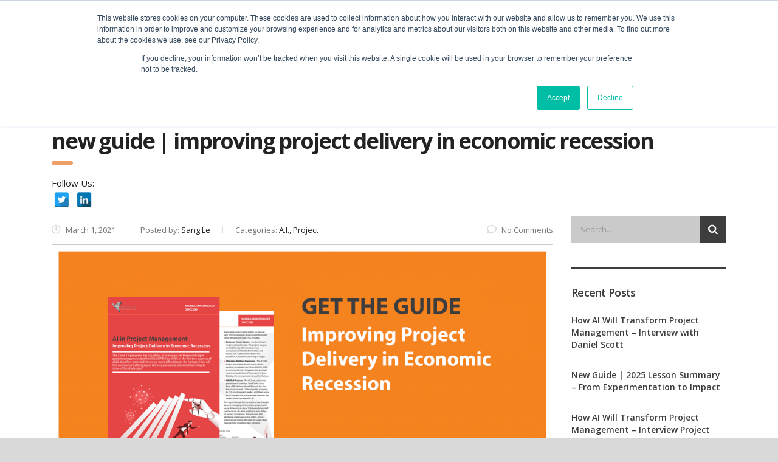

--- FILE ---
content_type: text/html; charset=UTF-8
request_url: https://greyfly.ai/new-guide-improving-project-delivery-in-economic-recession/
body_size: 22973
content:
<!DOCTYPE html>
<html dir="ltr" lang="en-GB"
	prefix="og: https://ogp.me/ns#"  class="no-js">
<head>
	<meta charset="UTF-8">
	<meta name="viewport" content="width=device-width, initial-scale=1">
	<link rel="profile" href="https://gmpg.org/xfn/11">
	<link rel="pingback" href="https://greyfly.ai/xmlrpc.php">
	
		<!-- All in One SEO 4.2.8 - aioseo.com -->
		<meta name="description" content="Greyfly release a new guide about how AI can help to deliver projects during the economic recession The Covid-19 pandemic has already raised a lot of challenges for those working in project management, but there are more difficulties on the horizon. In the first quarter of 2020, the UK’s GDP fell by 2.2%, and in" />
		<meta name="robots" content="max-image-preview:large" />
		<link rel="canonical" href="https://greyfly.ai/new-guide-improving-project-delivery-in-economic-recession/" />
		<meta name="generator" content="All in One SEO (AIOSEO) 4.2.8 " />
		<meta property="og:locale" content="en_GB" />
		<meta property="og:site_name" content="Greyfly - Transforming your business" />
		<meta property="og:type" content="article" />
		<meta property="og:title" content="New Guide | Improving Project Delivery in Economic Recession - Greyfly" />
		<meta property="og:description" content="Greyfly release a new guide about how AI can help to deliver projects during the economic recession The Covid-19 pandemic has already raised a lot of challenges for those working in project management, but there are more difficulties on the horizon. In the first quarter of 2020, the UK’s GDP fell by 2.2%, and in" />
		<meta property="og:url" content="https://greyfly.ai/new-guide-improving-project-delivery-in-economic-recession/" />
		<meta property="article:published_time" content="2021-03-01T14:16:00+00:00" />
		<meta property="article:modified_time" content="2021-05-27T14:18:15+00:00" />
		<meta name="twitter:card" content="summary_large_image" />
		<meta name="twitter:title" content="New Guide | Improving Project Delivery in Economic Recession - Greyfly" />
		<meta name="twitter:description" content="Greyfly release a new guide about how AI can help to deliver projects during the economic recession The Covid-19 pandemic has already raised a lot of challenges for those working in project management, but there are more difficulties on the horizon. In the first quarter of 2020, the UK’s GDP fell by 2.2%, and in" />
		<script type="application/ld+json" class="aioseo-schema">
			{"@context":"https:\/\/schema.org","@graph":[{"@type":"BlogPosting","@id":"https:\/\/greyfly.ai\/new-guide-improving-project-delivery-in-economic-recession\/#blogposting","name":"New Guide | Improving Project Delivery in Economic Recession - Greyfly","headline":"New Guide | Improving Project Delivery in Economic Recession","author":{"@id":"https:\/\/greyfly.ai\/author\/sang-le\/#author"},"publisher":{"@id":"https:\/\/greyfly.ai\/#organization"},"image":{"@type":"ImageObject","url":"https:\/\/greyfly.ai\/wp-content\/uploads\/2020\/11\/Get-The-Guide-Recession.png","width":1024,"height":535},"datePublished":"2021-03-01T14:16:00+00:00","dateModified":"2021-05-27T14:18:15+00:00","inLanguage":"en-GB","mainEntityOfPage":{"@id":"https:\/\/greyfly.ai\/new-guide-improving-project-delivery-in-economic-recession\/#webpage"},"isPartOf":{"@id":"https:\/\/greyfly.ai\/new-guide-improving-project-delivery-in-economic-recession\/#webpage"},"articleSection":"A.I., Project, ai project management, artificial intelligence, PMOs, project management"},{"@type":"BreadcrumbList","@id":"https:\/\/greyfly.ai\/new-guide-improving-project-delivery-in-economic-recession\/#breadcrumblist","itemListElement":[{"@type":"ListItem","@id":"https:\/\/greyfly.ai\/#listItem","position":1,"item":{"@type":"WebPage","@id":"https:\/\/greyfly.ai\/","name":"Home","description":"Transforming your business","url":"https:\/\/greyfly.ai\/"},"nextItem":"https:\/\/greyfly.ai\/new-guide-improving-project-delivery-in-economic-recession\/#listItem"},{"@type":"ListItem","@id":"https:\/\/greyfly.ai\/new-guide-improving-project-delivery-in-economic-recession\/#listItem","position":2,"item":{"@type":"WebPage","@id":"https:\/\/greyfly.ai\/new-guide-improving-project-delivery-in-economic-recession\/","name":"New Guide | Improving Project Delivery in Economic Recession","description":"Greyfly release a new guide about how AI can help to deliver projects during the economic recession The Covid-19 pandemic has already raised a lot of challenges for those working in project management, but there are more difficulties on the horizon. In the first quarter of 2020, the UK\u2019s GDP fell by 2.2%, and in","url":"https:\/\/greyfly.ai\/new-guide-improving-project-delivery-in-economic-recession\/"},"previousItem":"https:\/\/greyfly.ai\/#listItem"}]},{"@type":"Organization","@id":"https:\/\/greyfly.ai\/#organization","name":"Greyfly","url":"https:\/\/greyfly.ai\/"},{"@type":"WebPage","@id":"https:\/\/greyfly.ai\/new-guide-improving-project-delivery-in-economic-recession\/#webpage","url":"https:\/\/greyfly.ai\/new-guide-improving-project-delivery-in-economic-recession\/","name":"New Guide | Improving Project Delivery in Economic Recession - Greyfly","description":"Greyfly release a new guide about how AI can help to deliver projects during the economic recession The Covid-19 pandemic has already raised a lot of challenges for those working in project management, but there are more difficulties on the horizon. In the first quarter of 2020, the UK\u2019s GDP fell by 2.2%, and in","inLanguage":"en-GB","isPartOf":{"@id":"https:\/\/greyfly.ai\/#website"},"breadcrumb":{"@id":"https:\/\/greyfly.ai\/new-guide-improving-project-delivery-in-economic-recession\/#breadcrumblist"},"author":"https:\/\/greyfly.ai\/author\/sang-le\/#author","creator":"https:\/\/greyfly.ai\/author\/sang-le\/#author","image":{"@type":"ImageObject","url":"https:\/\/greyfly.ai\/wp-content\/uploads\/2020\/11\/Get-The-Guide-Recession.png","@id":"https:\/\/greyfly.ai\/#mainImage","width":1024,"height":535},"primaryImageOfPage":{"@id":"https:\/\/greyfly.ai\/new-guide-improving-project-delivery-in-economic-recession\/#mainImage"},"datePublished":"2021-03-01T14:16:00+00:00","dateModified":"2021-05-27T14:18:15+00:00"},{"@type":"WebSite","@id":"https:\/\/greyfly.ai\/#website","url":"https:\/\/greyfly.ai\/","name":"Greyfly","description":"Transforming your business","inLanguage":"en-GB","publisher":{"@id":"https:\/\/greyfly.ai\/#organization"}}]}
		</script>
		<!-- All in One SEO -->


<!-- Google Tag Manager for WordPress by gtm4wp.com -->
<script data-cfasync="false" data-pagespeed-no-defer type="text/javascript">//<![CDATA[
	var gtm4wp_datalayer_name = "dataLayer";
	var dataLayer = dataLayer || [];
//]]>
</script>
<!-- End Google Tag Manager for WordPress by gtm4wp.com -->
	<!-- This site is optimized with the Yoast SEO plugin v17.0 - https://yoast.com/wordpress/plugins/seo/ -->
	<title>New Guide | Improving Project Delivery in Economic Recession - Greyfly</title><link rel="stylesheet" href="https://fonts.googleapis.com/css?family=Open%20Sans%3A400%2C300%2C300italic%2C400italic%2C600%2C600italic%2C700%2C700italic%2C800%2C800italic%26amp%3Bsubset%3Dlatin%2Cgreek%2Cgreek-ext%2Cvietnamese%2Ccyrillic-ext%2Clatin-ext%2Ccyrillic%7CMontserrat%3A400%2C700%7COpen%20Sans%7COpen%20Sans%3Aregular%2Citalic%2C700%2C300%2C300italic%2C600%2C600italic%2C700italic%2C800%2C800italic%7CRubik&#038;subset=cyrillic%2Cdevanagari%2Cvietnamese%2Cgreek-ext%2Clatin%2Ccyrillic-ext%2Cgreek%2Clatin-ext&#038;display=swap" />
	<meta name="description" content="Unprecedented times call for unique strategies. Project management is an ever-evolving field, and one of the most disruptive developments in recent years has been Artificial Intelligence (AI)." />
	<link rel="canonical" href="https://greyfly.ai/new-guide-improving-project-delivery-in-economic-recession/" />
	<meta property="og:locale" content="en_GB" />
	<meta property="og:type" content="article" />
	<meta property="og:title" content="New Guide | Improving Project Delivery in Economic Recession | Greyfly" />
	<meta property="og:description" content="Unprecedented times call for unique strategies. Project management is an ever-evolving field, and one of the most disruptive developments in recent years has been Artificial Intelligence (AI)." />
	<meta property="og:url" content="https://greyfly.ai/new-guide-improving-project-delivery-in-economic-recession/" />
	<meta property="og:site_name" content="Greyfly" />
	<meta property="article:published_time" content="2021-03-01T14:16:00+00:00" />
	<meta property="article:modified_time" content="2021-05-27T14:18:15+00:00" />
	<meta property="og:image" content="https://greyfly.ai/wp-content/uploads/2020/11/Get-The-Guide-Recession.png" />
	<meta property="og:image:width" content="1024" />
	<meta property="og:image:height" content="535" />
	<meta name="twitter:card" content="summary" />
	<meta name="twitter:label1" content="Written by" />
	<meta name="twitter:data1" content="Sang Le" />
	<meta name="twitter:label2" content="Estimated reading time" />
	<meta name="twitter:data2" content="1 minute" />
	<script type="application/ld+json" class="yoast-schema-graph">{"@context":"https://schema.org","@graph":[{"@type":"WebSite","@id":"https://greyfly.ai/#website","url":"https://greyfly.ai/","name":"Greyfly","description":"Transforming your business","potentialAction":[{"@type":"SearchAction","target":{"@type":"EntryPoint","urlTemplate":"https://greyfly.ai/?s={search_term_string}"},"query-input":"required name=search_term_string"}],"inLanguage":"en-GB"},{"@type":"ImageObject","@id":"https://greyfly.ai/new-guide-improving-project-delivery-in-economic-recession/#primaryimage","inLanguage":"en-GB","url":"https://greyfly.ai/wp-content/uploads/2020/11/Get-The-Guide-Recession.png","contentUrl":"https://greyfly.ai/wp-content/uploads/2020/11/Get-The-Guide-Recession.png","width":1024,"height":535},{"@type":"WebPage","@id":"https://greyfly.ai/new-guide-improving-project-delivery-in-economic-recession/#webpage","url":"https://greyfly.ai/new-guide-improving-project-delivery-in-economic-recession/","name":"New Guide | Improving Project Delivery in Economic Recession | Greyfly","isPartOf":{"@id":"https://greyfly.ai/#website"},"primaryImageOfPage":{"@id":"https://greyfly.ai/new-guide-improving-project-delivery-in-economic-recession/#primaryimage"},"datePublished":"2021-03-01T14:16:00+00:00","dateModified":"2021-05-27T14:18:15+00:00","author":{"@id":"https://greyfly.ai/#/schema/person/bcf24988c08aea0ca3a61f988d4e7e0b"},"description":"Unprecedented times call for unique strategies. Project management is an ever-evolving field, and one of the most disruptive developments in recent years has been Artificial Intelligence (AI).","breadcrumb":{"@id":"https://greyfly.ai/new-guide-improving-project-delivery-in-economic-recession/#breadcrumb"},"inLanguage":"en-GB","potentialAction":[{"@type":"ReadAction","target":["https://greyfly.ai/new-guide-improving-project-delivery-in-economic-recession/"]}]},{"@type":"BreadcrumbList","@id":"https://greyfly.ai/new-guide-improving-project-delivery-in-economic-recession/#breadcrumb","itemListElement":[{"@type":"ListItem","position":1,"name":"Home","item":"https://greyfly.ai/"},{"@type":"ListItem","position":2,"name":"news","item":"https://greyfly.ai/news/"},{"@type":"ListItem","position":3,"name":"New Guide | Improving Project Delivery in Economic Recession"}]},{"@type":"Person","@id":"https://greyfly.ai/#/schema/person/bcf24988c08aea0ca3a61f988d4e7e0b","name":"Sang Le","image":{"@type":"ImageObject","@id":"https://greyfly.ai/#personlogo","inLanguage":"en-GB","url":"https://secure.gravatar.com/avatar/74465cb4cb7b5d8593eb91f9596fd714?s=96&d=mm&r=g","contentUrl":"https://secure.gravatar.com/avatar/74465cb4cb7b5d8593eb91f9596fd714?s=96&d=mm&r=g","caption":"Sang Le"},"url":"https://greyfly.ai/author/sang-le/"}]}</script>
	<!-- / Yoast SEO plugin. -->


<link rel='dns-prefetch' href='//greyfly.ai' />
<link rel='dns-prefetch' href='//js.hs-scripts.com' />
<link rel='dns-prefetch' href='//fonts.googleapis.com' />
<link href='https://fonts.gstatic.com' crossorigin rel='preconnect' />
<link rel="alternate" type="application/rss+xml" title="Greyfly &raquo; Feed" href="https://greyfly.ai/feed/" />
<link rel="alternate" type="application/rss+xml" title="Greyfly &raquo; Comments Feed" href="https://greyfly.ai/comments/feed/" />
<link rel="alternate" type="application/rss+xml" title="Greyfly &raquo; New Guide | Improving Project Delivery in Economic Recession Comments Feed" href="https://greyfly.ai/new-guide-improving-project-delivery-in-economic-recession/feed/" />
		<!-- This site uses the Google Analytics by MonsterInsights plugin v8.11.0 - Using Analytics tracking - https://www.monsterinsights.com/ -->
							<script data-no-minify="1"
				src="https://greyfly.ai/wp-content/cache/busting/1/gtm-a34c97f3e0b210dcb8f3b3b46907cacb.js"  data-cfasync="false" data-wpfc-render="false" type="text/javascript" async></script>
			<script data-cfasync="false" data-wpfc-render="false" type="text/javascript">
				var mi_version = '8.11.0';
				var mi_track_user = true;
				var mi_no_track_reason = '';
				
								var disableStrs = [
										'ga-disable-G-5Y726LJQ0J',
														];

				/* Function to detect opted out users */
				function __gtagTrackerIsOptedOut() {
					for (var index = 0; index < disableStrs.length; index++) {
						if (document.cookie.indexOf(disableStrs[index] + '=true') > -1) {
							return true;
						}
					}

					return false;
				}

				/* Disable tracking if the opt-out cookie exists. */
				if (__gtagTrackerIsOptedOut()) {
					for (var index = 0; index < disableStrs.length; index++) {
						window[disableStrs[index]] = true;
					}
				}

				/* Opt-out function */
				function __gtagTrackerOptout() {
					for (var index = 0; index < disableStrs.length; index++) {
						document.cookie = disableStrs[index] + '=true; expires=Thu, 31 Dec 2099 23:59:59 UTC; path=/';
						window[disableStrs[index]] = true;
					}
				}

				if ('undefined' === typeof gaOptout) {
					function gaOptout() {
						__gtagTrackerOptout();
					}
				}
								window.dataLayer = window.dataLayer || [];

				window.MonsterInsightsDualTracker = {
					helpers: {},
					trackers: {},
				};
				if (mi_track_user) {
					function __gtagDataLayer() {
						dataLayer.push(arguments);
					}

					function __gtagTracker(type, name, parameters) {
						if (!parameters) {
							parameters = {};
						}

						if (parameters.send_to) {
							__gtagDataLayer.apply(null, arguments);
							return;
						}

						if (type === 'event') {
														parameters.send_to = monsterinsights_frontend.v4_id;
							var hookName = name;
							if (typeof parameters['event_category'] !== 'undefined') {
								hookName = parameters['event_category'] + ':' + name;
							}

							if (typeof MonsterInsightsDualTracker.trackers[hookName] !== 'undefined') {
								MonsterInsightsDualTracker.trackers[hookName](parameters);
							} else {
								__gtagDataLayer('event', name, parameters);
							}
							
													} else {
							__gtagDataLayer.apply(null, arguments);
						}
					}

					__gtagTracker('js', new Date());
					__gtagTracker('set', {
						'developer_id.dZGIzZG': true,
											});
										__gtagTracker('config', 'G-5Y726LJQ0J', {"forceSSL":"true","link_attribution":"true"} );
															window.gtag = __gtagTracker;										(function () {
						/* https://developers.google.com/analytics/devguides/collection/analyticsjs/ */
						/* ga and __gaTracker compatibility shim. */
						var noopfn = function () {
							return null;
						};
						var newtracker = function () {
							return new Tracker();
						};
						var Tracker = function () {
							return null;
						};
						var p = Tracker.prototype;
						p.get = noopfn;
						p.set = noopfn;
						p.send = function () {
							var args = Array.prototype.slice.call(arguments);
							args.unshift('send');
							__gaTracker.apply(null, args);
						};
						var __gaTracker = function () {
							var len = arguments.length;
							if (len === 0) {
								return;
							}
							var f = arguments[len - 1];
							if (typeof f !== 'object' || f === null || typeof f.hitCallback !== 'function') {
								if ('send' === arguments[0]) {
									var hitConverted, hitObject = false, action;
									if ('event' === arguments[1]) {
										if ('undefined' !== typeof arguments[3]) {
											hitObject = {
												'eventAction': arguments[3],
												'eventCategory': arguments[2],
												'eventLabel': arguments[4],
												'value': arguments[5] ? arguments[5] : 1,
											}
										}
									}
									if ('pageview' === arguments[1]) {
										if ('undefined' !== typeof arguments[2]) {
											hitObject = {
												'eventAction': 'page_view',
												'page_path': arguments[2],
											}
										}
									}
									if (typeof arguments[2] === 'object') {
										hitObject = arguments[2];
									}
									if (typeof arguments[5] === 'object') {
										Object.assign(hitObject, arguments[5]);
									}
									if ('undefined' !== typeof arguments[1].hitType) {
										hitObject = arguments[1];
										if ('pageview' === hitObject.hitType) {
											hitObject.eventAction = 'page_view';
										}
									}
									if (hitObject) {
										action = 'timing' === arguments[1].hitType ? 'timing_complete' : hitObject.eventAction;
										hitConverted = mapArgs(hitObject);
										__gtagTracker('event', action, hitConverted);
									}
								}
								return;
							}

							function mapArgs(args) {
								var arg, hit = {};
								var gaMap = {
									'eventCategory': 'event_category',
									'eventAction': 'event_action',
									'eventLabel': 'event_label',
									'eventValue': 'event_value',
									'nonInteraction': 'non_interaction',
									'timingCategory': 'event_category',
									'timingVar': 'name',
									'timingValue': 'value',
									'timingLabel': 'event_label',
									'page': 'page_path',
									'location': 'page_location',
									'title': 'page_title',
								};
								for (arg in args) {
																		if (!(!args.hasOwnProperty(arg) || !gaMap.hasOwnProperty(arg))) {
										hit[gaMap[arg]] = args[arg];
									} else {
										hit[arg] = args[arg];
									}
								}
								return hit;
							}

							try {
								f.hitCallback();
							} catch (ex) {
							}
						};
						__gaTracker.create = newtracker;
						__gaTracker.getByName = newtracker;
						__gaTracker.getAll = function () {
							return [];
						};
						__gaTracker.remove = noopfn;
						__gaTracker.loaded = true;
						window['__gaTracker'] = __gaTracker;
					})();
									} else {
										console.log("");
					(function () {
						function __gtagTracker() {
							return null;
						}

						window['__gtagTracker'] = __gtagTracker;
						window['gtag'] = __gtagTracker;
					})();
									}
			</script>
				<!-- / Google Analytics by MonsterInsights -->
		<style type="text/css">
img.wp-smiley,
img.emoji {
	display: inline !important;
	border: none !important;
	box-shadow: none !important;
	height: 1em !important;
	width: 1em !important;
	margin: 0 .07em !important;
	vertical-align: -0.1em !important;
	background: none !important;
	padding: 0 !important;
}
</style>
	<link rel='stylesheet' id='wp-block-library-css'  href='https://greyfly.ai/wp-includes/css/dist/block-library/style.min.css?ver=5.7.2' type='text/css' media='all' />
<link data-minify="1" rel='stylesheet' id='stm-stm-css'  href='https://greyfly.ai/wp-content/cache/min/1/wp-content/uploads/stm_fonts/stm/stm-99ff2c9ee0ea5d440f0583a8e2509ca2.css' type='text/css' media='all' />
<link data-minify="1" rel='stylesheet' id='stm-icomoon-css'  href='https://greyfly.ai/wp-content/cache/min/1/wp-content/uploads/stm_fonts/icomoon/icomoon-7036a49e793529e59350c760897e5cc9.css' type='text/css' media='all' />
<link data-minify="1" rel='stylesheet' id='wpdm-font-awesome-css'  href='https://greyfly.ai/wp-content/cache/min/1/wp-content/plugins/download-manager/assets/fontawesome/css/all-5d8b1156d8e31c35af0c3fe5984f7bc7.css' type='text/css' media='all' />
<link rel='stylesheet' id='wpdm-front-bootstrap-css'  href='https://greyfly.ai/wp-content/plugins/download-manager/assets/bootstrap/css/bootstrap.min.css?ver=5.7.2' type='text/css' media='all' />
<link data-minify="1" rel='stylesheet' id='wpdm-front-css'  href='https://greyfly.ai/wp-content/cache/min/1/wp-content/plugins/download-manager/assets/css/front-afe75fcbbc1f2c72490413031a970a15.css' type='text/css' media='all' />
<link data-minify="1" rel='stylesheet' id='spacexchimp_p005-bootstrap-tooltip-css-css'  href='https://greyfly.ai/wp-content/cache/min/1/wp-content/plugins/social-media-buttons-toolbar/inc/lib/bootstrap-tooltip/bootstrap-tooltip-e6323689443b6cf546e009ebda64cfb8.css' type='text/css' media='all' />
<link data-minify="1" rel='stylesheet' id='spacexchimp_p005-frontend-css-css'  href='https://greyfly.ai/wp-content/cache/min/1/wp-content/plugins/social-media-buttons-toolbar/inc/css/frontend-da6dc96e950e7ae51d9666d307bce8c7.css' type='text/css' media='all' />
<style id='spacexchimp_p005-frontend-css-inline-css' type='text/css'>

                    .sxc-follow-buttons {
                        text-align: left !important;
                    }
                    .sxc-follow-buttons .sxc-follow-button,
                    .sxc-follow-buttons .sxc-follow-button a,
                    .sxc-follow-buttons .sxc-follow-button a img {
                        width: 25px !important;
                        height: 25px !important;
                    }
                    .sxc-follow-buttons .sxc-follow-button {
                        margin: 4px !important;
                    }
                  
</style>
<link data-minify="1" rel='stylesheet' id='stm-gdpr-styles-css'  href='https://greyfly.ai/wp-content/cache/min/1/wp-content/plugins/stm-gdpr-compliance/assets/css/styles-d2d73f552d6bf48409a68ae84a4cffeb.css' type='text/css' media='all' />
<link data-minify="1" rel='stylesheet' id='bootstrap-css'  href='https://greyfly.ai/wp-content/cache/min/1/wp-content/themes/consulting/assets/css/bootstrap.min-96a3fe09d4ae25e49d238d1728de738a.css' type='text/css' media='all' />
<link data-minify="1" rel='stylesheet' id='consulting-style-css'  href='https://greyfly.ai/wp-content/cache/min/1/wp-content/themes/consulting/style-7cd931bfd1eeaef1ec2715585117bb23.css' type='text/css' media='all' />
<link data-minify="1" rel='stylesheet' id='custom-style-css'  href='https://greyfly.ai/wp-content/cache/min/1/wp-content/themes/consulting-child/css/style-6d375806cb8f3322b48c36aca7b23af6.css' type='text/css' media='all' />
<link rel='stylesheet' id='vc_font_awesome_5_shims-css'  href='https://greyfly.ai/wp-content/plugins/js_composer/assets/lib/bower/font-awesome/css/v4-shims.min.css?ver=6.4.2' type='text/css' media='all' />
<style id='vc_font_awesome_5_shims-inline-css' type='text/css'>
body #wrapper .fa.fa-facebook{font-family:'Font Awesome 5 Brands' !important;}
</style>
<link data-minify="1" rel='stylesheet' id='vc_font_awesome_5-css'  href='https://greyfly.ai/wp-content/cache/min/1/wp-content/plugins/js_composer/assets/lib/bower/font-awesome/css/all.min-fcbcd98483257579b3b9077b6541c38f.css' type='text/css' media='all' />
<style id='vc_font_awesome_5-inline-css' type='text/css'>
body #wrapper .fa.fa-map-marker{font-family:'FontAwesome' !important;} body .fa.fa-map-marker:before{content:"\f041"}
</style>
<link data-minify="1" rel='stylesheet' id='font-awesome-css'  href='https://greyfly.ai/wp-content/cache/min/1/wp-content/themes/consulting/assets/css/font-awesome.min-30bb5430ea4459a31db0ac9692768080.css' type='text/css' media='all' />
<link data-minify="1" rel='stylesheet' id='consulting-layout-css'  href='https://greyfly.ai/wp-content/cache/min/1/wp-content/themes/consulting/assets/css/layouts/layout_4/main-2ad71176b2f0d76b3872ae8c0379b4d0.css' type='text/css' media='all' />
<style id='consulting-layout-inline-css' type='text/css'>
.page_title{ background-repeat: no-repeat !important; background-image: url() !important; }body .page_title h1:after{
				background: #dd8b0f;
			}.mtc, .mtc_h:hover{
					color: #30344d!important
				}.stc, .stc_h:hover{
					color: #038875!important
				}.ttc, .ttc_h:hover{
					color: #a5d4ce!important
				}.mbc, .mbc_h:hover, .stm-search .stm_widget_search button{
					background-color: #30344d!important
				}.sbc, .sbc_h:hover{
					background-color: #038875!important
				}.tbc, .tbc_h:hover{
					background-color: #a5d4ce!important
				}.mbdc, .mbdc_h:hover{
					border-color: #30344d!important
				}.sbdc, .sbdc_h:hover{
					border-color: #038875!important
				}.tbdc, .tbdc_h:hover{
					border-color: #a5d4ce!important
				}ul#menu-main-menu>li>a{ font-family: 'Montserrat', sans-serif!important; font-weight: 700; } *{ font-display: block!important; } .mpc-row .mpc-overlay{ opacity: 0.45!important; width: 120vw!important; left: -20vw!important; } .front-page-title-container{ background-size: cover; background-position: 5vw center; background-repeat: no-repeat; } @media all and (max-width:650px){ .front-page-title-container{ background-position: center center; } } body .breadcrumbs{ font-size:16px; } .wpb_text_column .wpb_wrapper ul li{ font-size:15px; line-height: 1.5; } .wpb_column .testimonials_carousel.style_2 .item{ padding:0 15px 15px; } .mobile_grid_landscape #header .mobile_header .header_info{ background: #3d3d3d! important; margin-top: -1px; } body.header_style_6 header .header_top .header_top_wrapper{ padding: 0 40px 0 0px; } body.sticky_menu.header_style_6 #header .top_nav { color: #3d3d3d; } #footer .copyright_row .copyright_row_wr .copyright a { color: #ef9e68 !important; } /* Mailchimp Form Footer */ .yikes-easy-mc-form { display: block; width: 100%; font-size: 13px; font-style: normal; } .yikes-mailchimp-eu-compliance-text :first-child { font-size: 10px; } .cls-banner-headng .wpb_wrapper { display: flex; flex-direction: column; align-items: center; justify-content: center; min-height: 100vh; } .cls-banner-headng .vc_empty_space { display: none; } .cls_home_list ul li { font-size: 18px; padding-left: 35px; } .cls_home_list ul li:before { font-size: 18px; top: 2px; } a.vc_general.vc_btn3.vc_btn3-size-sm.vc_btn3-shape-rounded.vc_btn3-style-classic.vc_btn3-icon-left.vc_btn3-color-theme_style_1 { background: #ef9e68; color: white } @media only screen and (max-width: 1200px) { .icon_box.style_1.hexagon.hexanog_animation .icon{ margin-bottom:10px; }} @media only screen and (max-width: 991px) { #menu_toggle.open button { background: transparent!important; } div.mobile_header div#menu_toggle button:after, div.mobile_header div#menu_toggle button:before { background: #fff; } .top_nav_mobile { background-color: #3d3d3d; border-top: 1px solid #fff; } body.mobile_grid_landscape .mobile_header .header_info { background: #3d3d3d!important; } footer#footer.footer { margin-top: 0px; } } @media all and (max-width:768px){ .page_title.disable_title{ padding:0!important;} } @media all and (max-width:768px){ .page_title.disable_title .breadcrumbs{ margin-top: 15px; } footer#footer.footer { margin-top: 110px; } .mpc-image{ display:flex!important; width:100%; } .mpc-image .mpc-item{ display:inline-block!important; margin:0 auto; } .main_banner_image .mpc-image .mpc-item{ margin:0; } .mpc-ihover-wrapper .mpc-ihover-item { width: 285px!important; height: 285px!important; } .cta_block.wpb_row{ margin-bottom: -110px!important; } } .new_swg_rules .svg_part.active{ transform: scale(1) translate(-20px, -20px) !important; } .new_swg_rules .ai_bird{ width: 60px !important; left: 115px !important; top: 125px !important; } .new_diagram_right_block, .new_diagram_left_block{ width:50% !important; } @media all and (max-width:768px){ .new_swg_rules .ai_bird{ position: absolute; width: 60px !important; left: calc(50% - 34px) !important; top: 113px; } .new_diagram_right_block, .new_diagram_left_block{ width:100% !important; float: none !important; height: 400px !important; } .icon_4_column .icon_box.style_1.hexagon.hexanog_animation, .icon_3_column .icon_box.style_1.hexagon.hexanog_animation{ padding-top: 37px !important; } } .icon_4_column .icon i, .icon_3_column .icon i, .icon_2_column .icon i, .icon_1_column .icon i{ font-size: 44px !important; } .icon_4_column i:before{ content: ""; display: inline-block; width: 35px; height: 30px; background-image: url(https://greyfly.ai/wp-content/uploads/2025/09/Optimise-Icon.png); background-size: cover; background-position: -35px -4px; } .icon_3_column i:before{ content: ""; display: inline-block; width: 45px; height: 41px; background-image: url(https://greyfly.ai/wp-content/uploads/2025/09/Unlock-Icon.png); background-size: cover; } .icon_2_column i:before{ content: "" !important; display: inline-block; width: 45px; height: 41px; background-image: url(https://greyfly.ai/wp-content/uploads/2025/09/Predict-Icon.png); background-size: cover; } .icon_1_column i:before{ content: ""!important; display: inline-block; width: 35px; height: 35px; background-image: url(https://greyfly.ai/wp-content/uploads/2025/09/Prepare-Icon.png); background-size: cover; } .icon_box.style_1.hexagon.hexanog_animation{ min-height: 180px; } .icon_4_column .icon_box.style_1.hexagon.hexanog_animation, .icon_3_column .icon_box.style_1.hexagon.hexanog_animation{ padding-top: 0px; } .AI_svg .wpb_wrapper{ display: flex; align-items: center; justify-content: center; height: 300px; } .new_swg_rules{ width: fit-content; height: fit-content; } .new_swg_rules .ai_bird{ width: 75px !important; left: 154px !important; top: 165px !important; } .new_swg_rules .svg_part:hover{ transform: none; } .cls_home_list li{ padding-left: 5px !important; }
</style>
<link rel='stylesheet' id='select2-css'  href='https://greyfly.ai/wp-content/themes/consulting/assets/css/select2.min.css?ver=1.1' type='text/css' media='all' />
<link data-minify="1" rel='stylesheet' id='header_builder-css'  href='https://greyfly.ai/wp-content/cache/min/1/wp-content/themes/consulting/assets/css/header_builder-50df998f9e905f4500b219e8b0bbc1d0.css' type='text/css' media='all' />

<link data-minify="1" rel='stylesheet' id='stm-skin-custom-generated-css'  href='https://greyfly.ai/wp-content/cache/min/1/wp-content/uploads/stm_uploads/skin-custom-d0d5b42d2bd171598fe0d279a79011a7.css' type='text/css' media='all' />
<link data-minify="1" rel='stylesheet' id='consulting-global-styles-css'  href='https://greyfly.ai/wp-content/cache/min/1/wp-content/themes/consulting/assets/css/layouts/global_styles/main-0d8d0058defc35a861e816039806a390.css' type='text/css' media='all' />
<style id='consulting-global-styles-inline-css' type='text/css'>

    
        .elementor-widget-video .eicon-play {
            border-color: #d6d6d6;
            background-color: #d6d6d6;
        }

        .elementor-widget-wp-widget-nav_menu ul li,
        .elementor-widget-wp-widget-nav_menu ul li a {
            color: #3d3d3d;
        }

        .elementor-widget-wp-widget-nav_menu ul li.current-cat:hover>a,
        .elementor-widget-wp-widget-nav_menu ul li.current-cat>a,
        .elementor-widget-wp-widget-nav_menu ul li.current-menu-item:hover>a,
        .elementor-widget-wp-widget-nav_menu ul li.current-menu-item>a,
        .elementor-widget-wp-widget-nav_menu ul li.current_page_item:hover>a,
        .elementor-widget-wp-widget-nav_menu ul li.current_page_item>a,
        .elementor-widget-wp-widget-nav_menu ul li:hover>a {
            border-left-color: #ef9e68;
        }

        div.elementor-widget-button a.elementor-button,
        div.elementor-widget-button .elementor-button {
            background-color: #3d3d3d;
        }

        div.elementor-widget-button a.elementor-button:hover,
        div.elementor-widget-button .elementor-button:hover {
            background-color: #d6d6d6;
            color: #3d3d3d;
        }

        .elementor-default .elementor-text-editor ul:not(.elementor-editor-element-settings) li:before,
        .elementor-default .elementor-widget-text-editor ul:not(.elementor-editor-element-settings) li:before {
            color: #ef9e68;
        }

        .consulting_elementor_wrapper .elementor-tabs .elementor-tabs-content-wrapper .elementor-tab-mobile-title,
        .consulting_elementor_wrapper .elementor-tabs .elementor-tabs-wrapper .elementor-tab-title {
            background-color: #d6d6d6;
        }

        .consulting_elementor_wrapper .elementor-tabs .elementor-tabs-content-wrapper .elementor-tab-mobile-title,
        .consulting_elementor_wrapper .elementor-tabs .elementor-tabs-wrapper .elementor-tab-title a {
            color: #3d3d3d;
        }

        .consulting_elementor_wrapper .elementor-tabs .elementor-tabs-content-wrapper .elementor-tab-mobile-title.elementor-active,
        .consulting_elementor_wrapper .elementor-tabs .elementor-tabs-wrapper .elementor-tab-title.elementor-active {
            background-color: #3d3d3d;
        }

        .consulting_elementor_wrapper .elementor-tabs .elementor-tabs-content-wrapper .elementor-tab-mobile-title.elementor-active,
        .consulting_elementor_wrapper .elementor-tabs .elementor-tabs-wrapper .elementor-tab-title.elementor-active a {
            color: #d6d6d6;
        }

        .radial-progress .circle .mask .fill {
            background-color: #d6d6d6;
        }

    

    
</style>
<link data-minify="1" rel='stylesheet' id='stm_megamenu-css'  href='https://greyfly.ai/wp-content/cache/min/1/wp-content/themes/consulting/inc/megamenu/assets/css/megamenu-1c619a7c3fed22319baad2d2e2f4a44e.css' type='text/css' media='all' />
<link data-minify="1" rel='stylesheet' id='mpc-massive-style-css'  href='https://greyfly.ai/wp-content/cache/min/1/wp-content/plugins/mpc-massive/assets/css/mpc-styles-82fdf9fc9b45dfdfbd379cfc88f2494e.css' type='text/css' media='all' />

<script type='text/javascript' src='https://greyfly.ai/wp-content/plugins/google-analytics-for-wordpress/assets/js/frontend-gtag.min.js?ver=8.11.0' id='monsterinsights-frontend-script-js'></script>
<script data-cfasync="false" data-wpfc-render="false" type="text/javascript" id='monsterinsights-frontend-script-js-extra'>/* <![CDATA[ */
var monsterinsights_frontend = {"js_events_tracking":"true","download_extensions":"doc,pdf,ppt,zip,xls,docx,pptx,xlsx","inbound_paths":"[{\"path\":\"\\\/go\\\/\",\"label\":\"affiliate\"},{\"path\":\"\\\/recommend\\\/\",\"label\":\"affiliate\"}]","home_url":"https:\/\/greyfly.ai","hash_tracking":"false","ua":"","v4_id":"G-5Y726LJQ0J"};/* ]]> */
</script>
<script type='text/javascript' src='https://greyfly.ai/wp-includes/js/jquery/jquery.min.js?ver=3.5.1' id='jquery-core-js'></script>
<script type='text/javascript' src='https://greyfly.ai/wp-includes/js/jquery/jquery-migrate.min.js?ver=3.3.2' id='jquery-migrate-js'></script>
<script type='text/javascript' src='https://greyfly.ai/wp-content/plugins/download-manager/assets/bootstrap/js/popper.min.js?ver=5.7.2' id='wpdm-poper-js'></script>
<script type='text/javascript' src='https://greyfly.ai/wp-content/plugins/download-manager/assets/bootstrap/js/bootstrap.min.js?ver=5.7.2' id='wpdm-front-bootstrap-js'></script>
<script type='text/javascript' id='wpdm-frontjs-js-extra'>
/* <![CDATA[ */
var wpdm_url = {"home":"https:\/\/greyfly.ai\/","site":"https:\/\/greyfly.ai\/","ajax":"https:\/\/greyfly.ai\/wp-admin\/admin-ajax.php"};
var wpdm_js = {"spinner":"<i class=\"fas fa-sun fa-spin\"><\/i>"};
/* ]]> */
</script>
<script type='text/javascript' src='https://greyfly.ai/wp-content/plugins/download-manager/assets/js/front.js?ver=3.2.15' id='wpdm-frontjs-js'></script>
<script type='text/javascript' src='https://greyfly.ai/wp-content/plugins/social-media-buttons-toolbar/inc/lib/bootstrap-tooltip/bootstrap-tooltip.js?ver=4.73' id='spacexchimp_p005-bootstrap-tooltip-js-js'></script>
<script type='text/javascript' src='https://greyfly.ai/wp-content/themes/consulting-child/js/jquery.validate.js?ver=5.7.2' id='jQuery-validate-js'></script>
<script type='text/javascript' src='https://greyfly.ai/wp-content/themes/consulting-child/js/formValidation.js?ver=5.7.2' id='form-validation-js'></script>
<script type='text/javascript' src='https://greyfly.ai/wp-content/themes/consulting-child/js/jQueryUI/jquery-ui.min.js?ver=5.7.2' id='jQuery-UI-js'></script>
<script type='text/javascript' src='https://greyfly.ai/wp-content/themes/consulting/inc/megamenu/assets/js/megamenu.js?ver=5.7.2' id='stm_megamenu-js'></script>
<link rel="https://api.w.org/" href="https://greyfly.ai/wp-json/" /><link rel="alternate" type="application/json" href="https://greyfly.ai/wp-json/wp/v2/posts/6026" /><link rel="EditURI" type="application/rsd+xml" title="RSD" href="https://greyfly.ai/xmlrpc.php?rsd" />
<link rel="wlwmanifest" type="application/wlwmanifest+xml" href="https://greyfly.ai/wp-includes/wlwmanifest.xml" /> 
<meta name="generator" content="WordPress 5.7.2" />
<link rel='shortlink' href='https://greyfly.ai/?p=6026' />
<link rel="alternate" type="application/json+oembed" href="https://greyfly.ai/wp-json/oembed/1.0/embed?url=https%3A%2F%2Fgreyfly.ai%2Fnew-guide-improving-project-delivery-in-economic-recession%2F" />
<link rel="alternate" type="text/xml+oembed" href="https://greyfly.ai/wp-json/oembed/1.0/embed?url=https%3A%2F%2Fgreyfly.ai%2Fnew-guide-improving-project-delivery-in-economic-recession%2F&#038;format=xml" />
			<!-- DO NOT COPY THIS SNIPPET! Start of Page Analytics Tracking for HubSpot WordPress plugin v8.0.294-->
			<script type="text/javascript">
				var _hsq = _hsq || [];
				_hsq.push(["setContentType", "blog-post"]);
			</script>
			<!-- DO NOT COPY THIS SNIPPET! End of Page Analytics Tracking for HubSpot WordPress plugin -->
						<script>
				(function() {
					var hbspt = window.hbspt = window.hbspt || {};
					hbspt.forms = hbspt.forms || {};
					hbspt._wpFormsQueue = [];
					hbspt.enqueueForm = function(formDef) {
						if (hbspt.forms && hbspt.forms.create) {
							hbspt.forms.create(formDef);
						} else {
							hbspt._wpFormsQueue.push(formDef);
						}
					}
					if (!window.hbspt.forms.create) {
						Object.defineProperty(window.hbspt.forms, 'create', {
							configurable: true,
							get: function() {
								return hbspt._wpCreateForm;
							},
							set: function(value) {
								hbspt._wpCreateForm = value;
								while (hbspt._wpFormsQueue.length) {
									var formDef = hbspt._wpFormsQueue.shift();
									if (!document.currentScript) {
										var formScriptId = 'leadin-forms-v2-js';
										hubspot.utils.currentScript = document.getElementById(formScriptId);
									}
									hbspt._wpCreateForm.call(hbspt.forms, formDef);
								}
							},
						});
					}
				})();
			</script>
		
<!-- Google Tag Manager for WordPress by gtm4wp.com -->
<script data-cfasync="false" data-pagespeed-no-defer type="text/javascript">//<![CDATA[
	var dataLayer_content = {"visitorLoginState":"logged-out","visitorType":"visitor-logged-out","visitorEmail":"","pagePostType":"post","pagePostType2":"single-post","pageCategory":["a-i","project"],"pageAttributes":["ai-project-management","artificial-intelligence","pmos","project-management"],"pagePostAuthorID":3100,"pagePostAuthor":"Sang Le","pagePostDate":"March 1, 2021","pagePostDateYear":"2021","pagePostDateMonth":"03","pagePostDateDay":"01","postCountOnPage":1,"postCountTotal":1,"postID":6026};
	dataLayer.push( dataLayer_content );//]]>
</script>
<script data-cfasync="false">//<![CDATA[
(function(w,d,s,l,i){w[l]=w[l]||[];w[l].push({'gtm.start':
new Date().getTime(),event:'gtm.js'});var f=d.getElementsByTagName(s)[0],
j=d.createElement(s),dl=l!='dataLayer'?'&l='+l:'';j.async=true;j.src=
'//www.googletagmanager.com/gtm.'+'js?id='+i+dl;f.parentNode.insertBefore(j,f);
})(window,document,'script','dataLayer','GTM-WCC35VK');//]]>
</script>
<!-- End Google Tag Manager -->
<!-- End Google Tag Manager for WordPress by gtm4wp.com -->        <script type="text/javascript">
            var ajaxurl = 'https://greyfly.ai/wp-admin/admin-ajax.php';
            var stm_ajax_load_events = '50f56cb44d';
            var stm_ajax_load_portfolio = '586ab4c73b';
            var stm_ajax_add_event_member_sc = '05db705cad';
            var stm_custom_register = '9f458f51c0';
            var stm_get_prices = '09a6bf9b2a';
            var stm_get_history = 'b6660d4c7d';
            var consulting_install_plugin = '996a4eff0e';
            var stm_ajax_add_review = '796d9c6caf';
        </script>
        <meta name="generator" content="Powered by WPBakery Page Builder - drag and drop page builder for WordPress."/>
<link rel="icon" href="https://greyfly.ai/wp-content/uploads/2021/12/cropped-Bird-32x32.png" sizes="32x32" />
<link rel="icon" href="https://greyfly.ai/wp-content/uploads/2021/12/cropped-Bird-192x192.png" sizes="192x192" />
<link rel="apple-touch-icon" href="https://greyfly.ai/wp-content/uploads/2021/12/cropped-Bird-180x180.png" />
<meta name="msapplication-TileImage" content="https://greyfly.ai/wp-content/uploads/2021/12/cropped-Bird-270x270.png" />
<style type="text/css" title="dynamic-css" class="options-output">.top_nav_wr .top_nav .logo a img{width:200px;}.top_nav_wr .top_nav .logo a img{height:80px;}.header_top .logo a{margin-top:3px;}.top_nav_wr .top_nav .logo a{margin-bottom:3px;}#footer .widgets_row .footer_logo a img{width:200px;}#footer .widgets_row .footer_logo a img{height:80px;} h1, .h1,
					h2, .h2,
					h3, .h3,
					h4, .h4,
					h5, .h5,
					h6, .h6,
					.top_nav .top_nav_wrapper > ul,
					.top_nav .icon_text strong,
					.stm_testimonials .item .testimonial-info .testimonial-text .name,
					.stats_counter .counter_title,
					.stm_contact .stm_contact_info .stm_contact_job,
					.vacancy_table_wr .vacancy_table thead th,
					.testimonials_carousel .testimonial .info .position,
					.testimonials_carousel .testimonial .info .company,
					.stm_gmap_wrapper .gmap_addresses .addresses .item .title,
					.company_history > ul > li .year,
					.stm_contacts_widget,
					.stm_works_wr.grid .stm_works .item .item_wr .title,
					.stm_works_wr.grid_with_filter .stm_works .item .info .title,
					body .vc_general.vc_btn3,
					.consulting-rev-title,
					.consulting-rev-title-2,
					.consulting-rev-title-3,
					.consulting-rev-text,
					body .vc_tta-container .vc_tta.vc_general.vc_tta-tabs.theme_style .vc_tta-tabs-container .vc_tta-tabs-list .vc_tta-tab a,
					strong, b,
					.button,
					.woocommerce a.button,
					.woocommerce button.button,
					.woocommerce input.button,
					.woocommerce-cart .wc-proceed-to-checkout a.checkout-button,
					.woocommerce input.button.alt,
					.request_callback p,
					ul.comment-list .comment .comment-author,
					.page-numbers .page-numbers,
					#footer .footer_widgets .widget.widget_recent_entries ul li a,
					.default_widgets .widget.widget_nav_menu ul li,
					.default_widgets .widget.widget_categories ul li,
					.default_widgets .widget.widget_product_categories ul li,
					.stm_sidebar .widget.widget_nav_menu ul li, .stm_sidebar .widget.widget_categories ul li,
					.stm_sidebar .widget.widget_product_categories ul li,
					.shop_widgets .widget.widget_nav_menu ul li,
					.shop_widgets .widget.widget_categories ul li,
					.shop_widgets .widget.widget_product_categories ul li,
					.default_widgets .widget.widget_recent_entries ul li a,
					.stm_sidebar .widget.widget_recent_entries ul li a,
					.shop_widgets .widget.widget_recent_entries ul li a,
					.staff_bottom_wr .staff_bottom .infos .info,
					.woocommerce .widget_price_filter .price_slider_amount .button,
					.woocommerce ul.product_list_widget li .product-title,
					.woocommerce ul.products li.product .price,
					.woocommerce a.added_to_cart,
					.woocommerce div.product .woocommerce-tabs ul.tabs li a,
					.woocommerce div.product form.cart .variations label,
					.woocommerce table.shop_table th,
					.woocommerce-cart table.cart th.product-name a,
					.woocommerce-cart table.cart td.product-name a,
					.woocommerce-cart table.cart th .amount,
					.woocommerce-cart table.cart td .amount,
					.stm_services .item .item_wr .content .read_more,
					.staff_list ul li .staff_info .staff_department,
					.stm_partner.style_2 .stm_partner_content .position,
					.wpb_text_column ul li,
					.comment-body .comment-text ul li,
					body.header_style_4 .header_top .icon_text.big .text strong,
					.info_box .read_more,
					.stm_services_tabs .service_tab_item .service_name,
					.stm_services_tabs .services_categories ul li a,
					.stm_services_tabs .service_tab_item .service_cost,
					.vc_custom_heading .subtitle,
					.stm_gmap_wrapper .gmap_addresses .addresses .item .title,
					.info_box h4,
					.testimonials_carousel.style_2 .item .testimonial-info .testimonial-text .name,
					.staff_carousel_item .staff_department,
					body.header_style_5 .header_top .info-text strong,
					.stm_works_wr.grid_2.style_1 .stm_works .item .item_wr .title,
					.stm_works_wr.grid_2.style_2 .stm_works .item .item_wr .title,
					.stm_works_wr.grid_with_filter.style_1 .stm_works .item .item_wr .title,
					.stm_works_wr.grid_with_filter.style_2 .stm_works .item .item_wr .title,
					body.header_style_7 .side_nav .main_menu_nav > li > a,
					body.header_style_7 .side_nav .main_menu_nav > li ul li a,
					body.header_style_5 .header_top .info-text b{font-family:Open Sans;}body{font-size:15px;}p{font-size:15px;}h1, .h1{font-size:36px;}h1, .h1{line-height:45px;}h1, .h1{text-transform:lowercase;}</style>
<noscript><style> .wpb_animate_when_almost_visible { opacity: 1; }</style></noscript><meta name="generator" content="WordPress Download Manager 3.2.15" />
                
        <style>
            .w3eden .fetfont,
            .w3eden .btn,
            .w3eden .btn.wpdm-front h3.title,
            .w3eden .wpdm-social-lock-box .IN-widget a span:last-child,
            .w3eden #xfilelist .panel-heading,
            .w3eden .wpdm-frontend-tabs a,
            .w3eden .alert:before,
            .w3eden .panel .panel-heading,
            .w3eden .discount-msg,
            .w3eden .panel.dashboard-panel h3,
            .w3eden #wpdm-dashboard-sidebar .list-group-item,
            .w3eden #package-description .wp-switch-editor,
            .w3eden .w3eden.author-dashbboard .nav.nav-tabs li a,
            .w3eden .wpdm_cart thead th,
            .w3eden #csp .list-group-item,
            .w3eden .modal-title {
                font-family: Rubik, -apple-system, BlinkMacSystemFont, "Segoe UI", Roboto, Helvetica, Arial, sans-serif, "Apple Color Emoji", "Segoe UI Emoji", "Segoe UI Symbol";
                text-transform: uppercase;
                font-weight: 700;
            }
            .w3eden #csp .list-group-item {
                text-transform: unset;
            }


        </style>
            <style>
        /* WPDM Link Template Styles */        </style>
                <style>

            :root {
                --color-primary: #3d3d3d;
                --color-primary-rgb: 61, 61, 61;
                --color-primary-hover: #727272;
                --color-primary-active: #3d3d3d;
                --color-secondary: #6c757d;
                --color-secondary-rgb: 108, 117, 125;
                --color-secondary-hover: #6c757d;
                --color-secondary-active: #6c757d;
                --color-success: #18ce0f;
                --color-success-rgb: 24, 206, 15;
                --color-success-hover: #18ce0f;
                --color-success-active: #18ce0f;
                --color-info: #2CA8FF;
                --color-info-rgb: 44, 168, 255;
                --color-info-hover: #2CA8FF;
                --color-info-active: #2CA8FF;
                --color-warning: #FFB236;
                --color-warning-rgb: 255, 178, 54;
                --color-warning-hover: #FFB236;
                --color-warning-active: #FFB236;
                --color-danger: #ff5062;
                --color-danger-rgb: 255, 80, 98;
                --color-danger-hover: #ff5062;
                --color-danger-active: #ff5062;
                --color-green: #30b570;
                --color-blue: #0073ff;
                --color-purple: #8557D3;
                --color-red: #ff5062;
                --color-muted: rgba(69, 89, 122, 0.6);
                --wpdm-font: "Rubik", -apple-system, BlinkMacSystemFont, "Segoe UI", Roboto, Helvetica, Arial, sans-serif, "Apple Color Emoji", "Segoe UI Emoji", "Segoe UI Symbol";
            }

            .wpdm-download-link.btn.btn-primary.btn-lg {
                border-radius: 4px;
            }


        </style>
        <noscript><style id="rocket-lazyload-nojs-css">.rll-youtube-player, [data-lazy-src]{display:none !important;}</style></noscript>	<meta name="google-site-verification" content="WiNQwjEaoA3VYi0aYyNMexBrljfoCj5HV5P-VGAbZd8" />
	<meta name="msvalidate.01" content="9D0F55134721BC16987C3A42971E7E69" />

<TITLE>Greyfly: Business Planning Advice, Management Consulting, Growth Efficiency</TITLE>
<META NAME="KEYWORDS" CONTENT="Business Planning Advice, Business advice, Business consultants, business coach, business mentoring, management consultant, competitor analysis, business development, business strategy, small business advice, strategy development, business consultant, small business consultant, business help, competitive analysis,">
<META NAME="DESCRIPTION" CONTENT="Greyfly has over 25 years of providing results driven practical support to leaders to develop their business. We focus on meaningful business plans that lead to benefits driven long term business change.">
<META NAME="ROBOTS" CONTENT="INDEX,FOLLOW">

<!-- Yandex.Metrika counter -->
<script type="text/javascript" >
    (function (d, w, c) {
        (w[c] = w[c] || []).push(function() {
            try {
                w.yaCounter47758042 = new Ya.Metrika({
                    id:47758042,
                    clickmap:true,
                    trackLinks:true,
                    accurateTrackBounce:true
                });
            } catch(e) { }
        });

        var n = d.getElementsByTagName("script")[0],
            s = d.createElement("script"),
            f = function () { n.parentNode.insertBefore(s, n); };
        s.type = "text/javascript";
        s.async = true;
        s.src = "https://mc.yandex.ru/metrika/watch.js";

        if (w.opera == "[object Opera]") {
            d.addEventListener("DOMContentLoaded", f, false);
        } else { f(); }
    })(document, window, "yandex_metrika_callbacks");
</script>
<noscript><div><img src="https://mc.yandex.ru/watch/47758042" style="position:absolute; left:-9999px;" alt="" /></div></noscript>
<!-- /Yandex.Metrika counter -->
<meta name="google-site-verification" content="9-MXNs5iVpXUcAdl16VYp15_tsKw3_mQ9azJrpO7IBE" />
</head>
<body class="post-template-default single single-post postid-6026 single-format-standard site_layout_4  header_style_6 sticky_menu mobile_grid_landscape wpb-js-composer js-comp-ver-6.4.2 vc_responsive">
<div id="wrapper">
	<div id="fullpage" class="content_wrapper">
								<header id="header">
															<div class="top_bar">
							<div class="container">
																																													<div class="header_socials">																							<a target="_blank" href="https://twitter.com/Greyfly1"><i class="fa fa-twitter"></i></a>																							<a target="_blank" href="https://www.linkedin.com/company/greyfly"><i class="fa fa-linkedin"></i></a>																							<a target="_blank" href="https://www.youtube.com/@greyfly4434"><i class="fa fa-youtube"></i></a>																					</div>																												<ul class="top_bar_contacts">
																																													<li>
													<i class="stm-env_13"></i>
													<div class="top_bar_contacts_text"><a href="/cdn-cgi/l/email-protection#1b7a7f6d72787e5b7c697e627d7762357a72"><span class="__cf_email__" data-cfemail="4c2d283a252f290c2b3e29352a2035622d25">[email&#160;protected]</span></a></div>
												</li>
																																</ul>
									
																								</div>
						</div>
																		
						<div class="header_top clearfix">
							<div class="container">
								<div class="header_top_wrapper">
									<div class="logo media-left media-middle">
																																	<a href="https://greyfly.ai/"><img src="data:image/svg+xml,%3Csvg%20xmlns='http://www.w3.org/2000/svg'%20viewBox='0%200%200%200'%3E%3C/svg%3E" style="width: 200px; height: 80px;" alt="Greyfly" data-lazy-src="https://greyfly.ai/wp-content/uploads/2022/08/Updated-Logo-800x300-Registered-Trademark-1.png" /><noscript><img src="https://greyfly.ai/wp-content/uploads/2022/08/Updated-Logo-800x300-Registered-Trademark-1.png" style="width: 200px; height: 80px;" alt="Greyfly" /></noscript></a>
																														</div>
									<div class="top_nav media-body media-middle">
																				<div class="top_nav_wrapper clearfix">
											<ul id="menu-main-menu" class="main_menu_nav"><li id="menu-item-4723" class="menu-item menu-item-type-post_type menu-item-object-page menu-item-home menu-item-4723"><a href="https://greyfly.ai/">home</a></li>
<li id="menu-item-6432" class="menu-item menu-item-type-post_type menu-item-object-page menu-item-has-children menu-item-6432"><a href="https://greyfly.ai/services/">solutions</a>
<ul class="sub-menu">
	<li id="menu-item-4704" class="menu-item menu-item-type-post_type menu-item-object-page menu-item-4704 stm_col_width_default stm_mega_cols_inside_default stm_mega_col_width_banner_default"><a href="https://greyfly.ai/services/prepare/">Prepare</a></li>
	<li id="menu-item-6567" class="menu-item menu-item-type-post_type menu-item-object-page menu-item-6567 stm_col_width_default stm_mega_cols_inside_default stm_mega_col_width_banner_default"><a href="https://greyfly.ai/services/predict/">Predict</a></li>
	<li id="menu-item-7541" class="menu-item menu-item-type-post_type menu-item-object-page menu-item-7541 stm_col_width_default stm_mega_cols_inside_default stm_mega_col_width_banner_default"><a href="https://greyfly.ai/services/unlock/">Unlock</a></li>
	<li id="menu-item-4703" class="menu-item menu-item-type-post_type menu-item-object-page menu-item-4703 stm_col_width_default stm_mega_cols_inside_default stm_mega_col_width_banner_default"><a href="https://greyfly.ai/services/optimise/">Optimise</a></li>
	<li id="menu-item-7041" class="menu-item menu-item-type-post_type menu-item-object-page menu-item-7041 stm_col_width_default stm_mega_cols_inside_default stm_mega_col_width_banner_default"><a href="https://greyfly.ai/services/deliver/">Deliver</a></li>
</ul>
</li>
<li id="menu-item-3083" class="menu-item menu-item-type-post_type menu-item-object-page menu-item-has-children menu-item-3083"><a href="https://greyfly.ai/resources/">resources</a>
<ul class="sub-menu">
	<li id="menu-item-1941" class="menu-item menu-item-type-post_type menu-item-object-page current_page_parent menu-item-1941 stm_col_width_default stm_mega_cols_inside_default stm_mega_col_width_banner_default"><a href="https://greyfly.ai/news/">news</a></li>
	<li id="menu-item-5250" class="menu-item menu-item-type-post_type menu-item-object-page menu-item-5250 stm_col_width_default stm_mega_cols_inside_default stm_mega_col_width_banner_default"><a href="https://greyfly.ai/resources/case-studies/">case studies</a></li>
	<li id="menu-item-3085" class="menu-item menu-item-type-custom menu-item-object-custom menu-item-3085 stm_col_width_default stm_mega_cols_inside_default stm_mega_col_width_banner_default"><a href="https://greyfly.ai/resources/#guides">guides</a></li>
	<li id="menu-item-6801" class="menu-item menu-item-type-post_type menu-item-object-page menu-item-6801 stm_col_width_default stm_mega_cols_inside_default stm_mega_col_width_banner_default"><a href="https://greyfly.ai/resources/expert-advice/">expert advice</a></li>
</ul>
</li>
<li id="menu-item-3770" class="menu-item menu-item-type-custom menu-item-object-custom menu-item-has-children menu-item-3770"><a href="/about-us/">about us</a>
<ul class="sub-menu">
	<li id="menu-item-2396" class="menu-item menu-item-type-custom menu-item-object-custom menu-item-2396 stm_col_width_1 stm_mega_cols_inside_1 stm_mega_col_width_banner_default"><a href="/about-us/#companyoverview">company overview</a></li>
	<li id="menu-item-2207" class="menu-item menu-item-type-custom menu-item-object-custom menu-item-2207 stm_col_width_1 stm_mega_cols_inside_1 stm_mega_col_width_banner_default"><a href="/about-us/#values">values</a></li>
	<li id="menu-item-2293" class="menu-item menu-item-type-custom menu-item-object-custom menu-item-2293 stm_col_width_default stm_mega_cols_inside_default stm_mega_col_width_banner_default"><a href="/about-us/#whygreyfly">why greyfly?</a></li>
	<li id="menu-item-2200" class="menu-item menu-item-type-custom menu-item-object-custom menu-item-2200 stm_col_width_1 stm_mega_cols_inside_1 stm_mega_col_width_banner_default"><a href="/about-us/#theteam">the team</a></li>
</ul>
</li>
<li id="menu-item-1223" class="menu-item menu-item-type-post_type menu-item-object-page menu-item-1223"><a href="https://greyfly.ai/contact-us/">contact</a></li>
<li id="menu-item-7182" class="menu-item menu-item-type-post_type menu-item-object-page menu-item-7182"><a href="https://greyfly.ai/services/request-a-demo/">request a demo</a></li>
</ul>										</div>
									</div>
								</div>
							</div>
						</div>

					
					<div class="mobile_header">
						<div class="logo_wrapper clearfix">
							<div class="logo">
																	<a href="https://greyfly.ai/"><img src="data:image/svg+xml,%3Csvg%20xmlns='http://www.w3.org/2000/svg'%20viewBox='0%200%200%200'%3E%3C/svg%3E" style="width: 200px; height: 80px;" alt="Greyfly" data-lazy-src="https://greyfly.ai/wp-content/uploads/2022/08/Updated-Logo-800x300-Registered-Trademark-1.png" /><noscript><img src="https://greyfly.ai/wp-content/uploads/2022/08/Updated-Logo-800x300-Registered-Trademark-1.png" style="width: 200px; height: 80px;" alt="Greyfly" /></noscript></a>
															</div>
							<div id="menu_toggle">
								<button></button>
							</div>
						</div>
						<div class="header_info">
							<div class="top_nav_mobile">
								<ul id="menu-main-menu-1" class="main_menu_nav"><li class="menu-item menu-item-type-post_type menu-item-object-page menu-item-home menu-item-4723"><a href="https://greyfly.ai/">home</a></li>
<li class="menu-item menu-item-type-post_type menu-item-object-page menu-item-has-children menu-item-6432"><a href="https://greyfly.ai/services/">solutions</a>
<ul class="sub-menu">
	<li class="menu-item menu-item-type-post_type menu-item-object-page menu-item-4704 stm_col_width_default stm_mega_cols_inside_default stm_mega_col_width_banner_default"><a href="https://greyfly.ai/services/prepare/">Prepare</a></li>
	<li class="menu-item menu-item-type-post_type menu-item-object-page menu-item-6567 stm_col_width_default stm_mega_cols_inside_default stm_mega_col_width_banner_default"><a href="https://greyfly.ai/services/predict/">Predict</a></li>
	<li class="menu-item menu-item-type-post_type menu-item-object-page menu-item-7541 stm_col_width_default stm_mega_cols_inside_default stm_mega_col_width_banner_default"><a href="https://greyfly.ai/services/unlock/">Unlock</a></li>
	<li class="menu-item menu-item-type-post_type menu-item-object-page menu-item-4703 stm_col_width_default stm_mega_cols_inside_default stm_mega_col_width_banner_default"><a href="https://greyfly.ai/services/optimise/">Optimise</a></li>
	<li class="menu-item menu-item-type-post_type menu-item-object-page menu-item-7041 stm_col_width_default stm_mega_cols_inside_default stm_mega_col_width_banner_default"><a href="https://greyfly.ai/services/deliver/">Deliver</a></li>
</ul>
</li>
<li class="menu-item menu-item-type-post_type menu-item-object-page menu-item-has-children menu-item-3083"><a href="https://greyfly.ai/resources/">resources</a>
<ul class="sub-menu">
	<li class="menu-item menu-item-type-post_type menu-item-object-page current_page_parent menu-item-1941 stm_col_width_default stm_mega_cols_inside_default stm_mega_col_width_banner_default"><a href="https://greyfly.ai/news/">news</a></li>
	<li class="menu-item menu-item-type-post_type menu-item-object-page menu-item-5250 stm_col_width_default stm_mega_cols_inside_default stm_mega_col_width_banner_default"><a href="https://greyfly.ai/resources/case-studies/">case studies</a></li>
	<li class="menu-item menu-item-type-custom menu-item-object-custom menu-item-3085 stm_col_width_default stm_mega_cols_inside_default stm_mega_col_width_banner_default"><a href="https://greyfly.ai/resources/#guides">guides</a></li>
	<li class="menu-item menu-item-type-post_type menu-item-object-page menu-item-6801 stm_col_width_default stm_mega_cols_inside_default stm_mega_col_width_banner_default"><a href="https://greyfly.ai/resources/expert-advice/">expert advice</a></li>
</ul>
</li>
<li class="menu-item menu-item-type-custom menu-item-object-custom menu-item-has-children menu-item-3770"><a href="/about-us/">about us</a>
<ul class="sub-menu">
	<li class="menu-item menu-item-type-custom menu-item-object-custom menu-item-2396 stm_col_width_1 stm_mega_cols_inside_1 stm_mega_col_width_banner_default"><a href="/about-us/#companyoverview">company overview</a></li>
	<li class="menu-item menu-item-type-custom menu-item-object-custom menu-item-2207 stm_col_width_1 stm_mega_cols_inside_1 stm_mega_col_width_banner_default"><a href="/about-us/#values">values</a></li>
	<li class="menu-item menu-item-type-custom menu-item-object-custom menu-item-2293 stm_col_width_default stm_mega_cols_inside_default stm_mega_col_width_banner_default"><a href="/about-us/#whygreyfly">why greyfly?</a></li>
	<li class="menu-item menu-item-type-custom menu-item-object-custom menu-item-2200 stm_col_width_1 stm_mega_cols_inside_1 stm_mega_col_width_banner_default"><a href="/about-us/#theteam">the team</a></li>
</ul>
</li>
<li class="menu-item menu-item-type-post_type menu-item-object-page menu-item-1223"><a href="https://greyfly.ai/contact-us/">contact</a></li>
<li class="menu-item menu-item-type-post_type menu-item-object-page menu-item-7182"><a href="https://greyfly.ai/services/request-a-demo/">request a demo</a></li>
</ul>							</div>
														<div class="icon_texts">
																	<div class="icon_text clearfix">
										<div class="icon"><i class="fa stm-phone"></i></div>
										<div class="text">
											01275 460 315										</div>
									</div>
																																	<div class="icon_text clearfix">
										<div class="icon"><i class="fa fa fa-clock-o"></i></div>
										<div class="text">
											<a href="/cdn-cgi/l/email-protection" class="__cf_email__" data-cfemail="f39297859a9096b39481968a959f8add929a">[email&#160;protected]</a>										</div>
									</div>
															</div>
													</div>
					</div>
							</header>
			<div id="main">
					<div class="page_title transparent">
					<div class="container">
				            <div class="breadcrumbs">
                <!-- Breadcrumb NavXT 6.6.0 -->
<span typeof="v:Breadcrumb"><a rel="v:url" property="v:title" title="Go to Greyfly." href="https://greyfly.ai" class="home">Home</a></span><span><i class="fa fa-angle-right"></i></span><span property="itemListElement" typeof="ListItem"><a property="item" typeof="WebPage" title="Go to news." href="https://greyfly.ai/news/" class="post-root post post-post"><span property="name">news</span></a><meta property="position" content="2"></span><span><i class="fa fa-angle-right"></i></span><span property="itemListElement" typeof="ListItem"><a property="item" typeof="WebPage" title="Go to the A.I. category archives." href="https://greyfly.ai/category/a-i/" class="taxonomy category"><span property="name">A.I.</span></a><meta property="position" content="3"></span><span><i class="fa fa-angle-right"></i></span><span property="itemListElement" typeof="ListItem"><span property="name">New Guide | Improving Project Delivery in Economic Recession</span><meta property="position" content="4"></span>            </div>
        															<h1 class="h2">New Guide | Improving Project Delivery in Economic Recession</h1>
						Follow Us:
<ul class="sxc-follow-buttons">
<li class="sxc-follow-button">
                                    <a
                                        href="https://twitter.com/Greyfly1"
                                        
                                        title="Twitter"
                                        target="_blank"
                                    >
                                        <img
                                            src="data:image/svg+xml,%3Csvg%20xmlns='http://www.w3.org/2000/svg'%20viewBox='0%200%200%200'%3E%3C/svg%3E"
                                            alt="Twitter"
                                        data-lazy-src="https://greyfly.ai/wp-content/plugins/social-media-buttons-toolbar/inc/img/social-media-icons/twitter.png" /><noscript><img
                                            src="https://greyfly.ai/wp-content/plugins/social-media-buttons-toolbar/inc/img/social-media-icons/twitter.png"
                                            alt="Twitter"
                                        /></noscript>
                                    </a>
                              </li>
<li class="sxc-follow-button">
                                    <a
                                        href="https://www.linkedin.com/company/greyfly"
                                        
                                        title="LinkedIn"
                                        target="_blank"
                                    >
                                        <img
                                            src="data:image/svg+xml,%3Csvg%20xmlns='http://www.w3.org/2000/svg'%20viewBox='0%200%200%200'%3E%3C/svg%3E"
                                            alt="LinkedIn"
                                        data-lazy-src="https://greyfly.ai/wp-content/plugins/social-media-buttons-toolbar/inc/img/social-media-icons/linkedin.png" /><noscript><img
                                            src="https://greyfly.ai/wp-content/plugins/social-media-buttons-toolbar/inc/img/social-media-icons/linkedin.png"
                                            alt="LinkedIn"
                                        /></noscript>
                                    </a>
                              </li>
</ul>
												</div>
			</div>
				<div class="container">
		
<div class="content-area">

	<article id="post-6026" class="post-6026 post type-post status-publish format-standard has-post-thumbnail hentry category-a-i category-project tag-ai-project-management tag-artificial-intelligence tag-pmos tag-project-management">
    <div class="entry-content consulting_elementor_wrapper">
                                                    <div class="row"><div class="col-lg-9 col-md-9 col-sm-12 col-xs-12"><div class="col_in __padd-right">                <div class="without_vc">
                                        <div class="post_details_wr">
                        
<div class="stm_post_info">
	<div class="stm_post_details clearfix">
		<ul class="clearfix">
			<li class="post_date">
				<i class="fa fa fa-clock-o"></i>
				March 1, 2021			</li>
			<li class="post_by">Posted by:				<span>Sang Le</span>
			</li>
			<li class="post_cat">Categories:				<span>A.I., Project</span>
			</li>
		</ul>
		<div class="comments_num">
			<a href="https://greyfly.ai/new-guide-improving-project-delivery-in-economic-recession/#respond"><i class="fa fa-comment-o"></i>No Comments </a>
		</div>
	</div>
			<div class="post_thumbnail">
			<img width="1024" height="535" src="data:image/svg+xml,%3Csvg%20xmlns='http://www.w3.org/2000/svg'%20viewBox='0%200%201024%20535'%3E%3C/svg%3E" class="attachment-consulting-image-1110x550-croped size-consulting-image-1110x550-croped wp-post-image" alt="" data-lazy-srcset="https://greyfly.ai/wp-content/uploads/2020/11/Get-The-Guide-Recession.png 1024w, https://greyfly.ai/wp-content/uploads/2020/11/Get-The-Guide-Recession-300x157.png 300w, https://greyfly.ai/wp-content/uploads/2020/11/Get-The-Guide-Recession-768x401.png 768w, https://greyfly.ai/wp-content/uploads/2020/11/Get-The-Guide-Recession-900x470.png 900w" data-lazy-sizes="(max-width: 1024px) 100vw, 1024px" data-lazy-src="https://greyfly.ai/wp-content/uploads/2020/11/Get-The-Guide-Recession.png" /><noscript><img width="1024" height="535" src="https://greyfly.ai/wp-content/uploads/2020/11/Get-The-Guide-Recession.png" class="attachment-consulting-image-1110x550-croped size-consulting-image-1110x550-croped wp-post-image" alt="" srcset="https://greyfly.ai/wp-content/uploads/2020/11/Get-The-Guide-Recession.png 1024w, https://greyfly.ai/wp-content/uploads/2020/11/Get-The-Guide-Recession-300x157.png 300w, https://greyfly.ai/wp-content/uploads/2020/11/Get-The-Guide-Recession-768x401.png 768w, https://greyfly.ai/wp-content/uploads/2020/11/Get-The-Guide-Recession-900x470.png 900w" sizes="(max-width: 1024px) 100vw, 1024px" /></noscript>		</div>
	</div>                    </div>
                    <div class="wpb_text_column">
                        <h3>Greyfly release a new guide about how AI can help to deliver projects during the economic recession</h3>
<p>The Covid-19 pandemic has already raised a lot of challenges for those working in project management, but there are more difficulties on the horizon. In the first quarter of 2020, the UK’s GDP fell by 2.2%, and in the second, it fell by 20.4%. Not only does this put the UK in a recession for the first time since 2008, it also looks set to be the deepest annual slump since 1921.</p>
<p>Unprecedented times call for unique strategies. Project management is an ever-evolving field, and one of the most disruptive developments in recent years has been<span style="color: #ff6600;"> <a style="color: #ff6600;" href="https://greyfly.ai/ai-in-pm/">Artificial Intelligence (AI)<span style="color: #000000;">.</span></a></span> Forbes and PMI’s the C-Suite Outlook delve into how disruptive technologies are redefining the role project management &#8211; and notes that AI is the third most adopted technology, behind the Internet of Things and cloud solutions. Implementing these technologies has a positive effect. Bringing in AI solutions is one strategy that businesses can implement to help mitigate the recession effects.</p>
<h4><span style="color: #ff914d;"><a style="color: #ff914d;" href="https://greyfly.ai/resources/improving-project-delivery-in-economic-recession/"><strong><span style="text-decoration: underline;">Download the guide here to find out more.</span></strong></a></span></h4>
                    </div>
                    <br/>
                    <br/>
                    <div class="post_bottom media">
	<div class="tags media-body"><a href="https://greyfly.ai/tag/ai-project-management/" rel="tag">ai project management</a> <a href="https://greyfly.ai/tag/artificial-intelligence/" rel="tag">artificial intelligence</a> <a href="https://greyfly.ai/tag/pmos/" rel="tag">PMOs</a> <a href="https://greyfly.ai/tag/project-management/" rel="tag">project management</a></div>	</div>                                                                                    <div class="stm_post_comments">
                            
<div id="comments" class="comments-area">

	
	
		<div id="respond" class="comment-respond">
		<h3 id="reply-title" class="comment-reply-title">Leave a Reply <small><a rel="nofollow" id="cancel-comment-reply-link" href="/new-guide-improving-project-delivery-in-economic-recession/#respond" style="display:none;">Cancel reply</a></small></h3><form action="https://greyfly.ai/wp-comments-post.php" method="post" id="commentform" class="comment-form" novalidate><div class="row">
						<div class="col-xs-12 col-sm-4 col-md-4 col-lg-4">
							<div class="input-group comment-form-author">
		            			<input placeholder="Name *" class="form-control" name="author" type="text" value="" size="30" aria-required='true' />
	                        </div>
	                    </div>
<div class="col-xs-12 col-sm-4 col-md-4 col-lg-4">
						<div class="input-group comment-form-email">
							<input placeholder="E-mail *" class="form-control" name="email" type="email" value="" size="30" aria-required='true' />
						</div>
					</div>
<div class="col-xs-12 col-sm-4 col-md-4 col-lg-4">
						<div class="input-group comment-form-url">
							<input placeholder="Website" class="form-control" name="url" type="text" value="" size="30" />
						</div>
					</div></div>
<style>#commentform .recaptcha_wrap {margin: 0 0 10px;}</style><div class="recaptcha_wrap wpdef_recaptcha_v3_recaptcha"><input type="hidden" id="g-recaptcha-response" name="g-recaptcha-response" /></div><div class="input-group comment-form-comment">
						        <textarea placeholder="Message *" class="form-control" name="comment" rows="9" aria-required="true"></textarea>
							  </div>
							  <div class="input-group">
							    <button type="submit" class="button size-lg icon_left"><i class="fa fa-chevron-right"></i> post a comment</button>
						    </div><p class="form-submit"><input name="submit" type="submit" id="submit" class="submit" value="Post Comment" /> <input type='hidden' name='comment_post_ID' value='6026' id='comment_post_ID' />
<input type='hidden' name='comment_parent' id='comment_parent' value='0' />
</p></form>	</div><!-- #respond -->
	
</div>                        </div>
                                    </div>
                </div></div>                <div class="col-lg-3 col-md-3 hidden-sm hidden-xs">                                        <div class="sidebar-area default_widgets">
                            <aside id="search-2" class="widget widget_search"><form method="get" class="search-form" action="https://greyfly.ai/">
	<input type="search" class="form-control" placeholder="Search..." value="" name="s" />
	<button type="submit"><i class="fa fa-search"></i></button>
</form></aside>
		<aside id="recent-posts-2" class="widget widget_recent_entries">
		<h5 class="widget_title">Recent Posts</h5>
		<ul>
											<li>
					<a href="https://greyfly.ai/how-ai-will-transform-project-management-interview-with-daniel-scott/">How AI Will Transform Project Management &#8211; Interview with Daniel Scott</a>
									</li>
											<li>
					<a href="https://greyfly.ai/new-guide-2025-lesson-summary-from-experimentation-to-impact/">New Guide | 2025 Lesson Summary &#8211; From Experimentation to Impact</a>
									</li>
											<li>
					<a href="https://greyfly.ai/how-ai-will-transform-project-management-interview-project-experts-from-the-university-of-warwick/">How AI Will Transform Project Management &#8211; Interview Project Experts from the University of Warwick</a>
									</li>
											<li>
					<a href="https://greyfly.ai/how-ai-will-transform-project-management-interview-with-dr-mona-zoughaib/">How AI Will Transform Project Management &#8211; Interview with Dr. Mona Zoughaib</a>
									</li>
											<li>
					<a href="https://greyfly.ai/how-ai-will-transform-project-management-interview-with-amireh-amirmazaheri/">How AI Will Transform Project Management &#8211; Interview with Amireh Amirmazaheri</a>
									</li>
					</ul>

		</aside><aside id="archives-2" class="widget widget_archive"><h5 class="widget_title">Archives</h5>		<label class="screen-reader-text" for="archives-dropdown-2">Archives</label>
		<select id="archives-dropdown-2" name="archive-dropdown">
			
			<option value="">Select Month</option>
				<option value='https://greyfly.ai/2025/12/'> December 2025 </option>
	<option value='https://greyfly.ai/2025/10/'> October 2025 </option>
	<option value='https://greyfly.ai/2025/09/'> September 2025 </option>
	<option value='https://greyfly.ai/2025/07/'> July 2025 </option>
	<option value='https://greyfly.ai/2025/06/'> June 2025 </option>
	<option value='https://greyfly.ai/2025/05/'> May 2025 </option>
	<option value='https://greyfly.ai/2025/04/'> April 2025 </option>
	<option value='https://greyfly.ai/2025/03/'> March 2025 </option>
	<option value='https://greyfly.ai/2025/02/'> February 2025 </option>
	<option value='https://greyfly.ai/2025/01/'> January 2025 </option>
	<option value='https://greyfly.ai/2024/12/'> December 2024 </option>
	<option value='https://greyfly.ai/2024/11/'> November 2024 </option>
	<option value='https://greyfly.ai/2024/10/'> October 2024 </option>
	<option value='https://greyfly.ai/2024/09/'> September 2024 </option>
	<option value='https://greyfly.ai/2024/08/'> August 2024 </option>
	<option value='https://greyfly.ai/2024/07/'> July 2024 </option>
	<option value='https://greyfly.ai/2024/06/'> June 2024 </option>
	<option value='https://greyfly.ai/2024/05/'> May 2024 </option>
	<option value='https://greyfly.ai/2024/04/'> April 2024 </option>
	<option value='https://greyfly.ai/2024/03/'> March 2024 </option>
	<option value='https://greyfly.ai/2024/02/'> February 2024 </option>
	<option value='https://greyfly.ai/2024/01/'> January 2024 </option>
	<option value='https://greyfly.ai/2023/12/'> December 2023 </option>
	<option value='https://greyfly.ai/2023/11/'> November 2023 </option>
	<option value='https://greyfly.ai/2023/10/'> October 2023 </option>
	<option value='https://greyfly.ai/2023/09/'> September 2023 </option>
	<option value='https://greyfly.ai/2023/08/'> August 2023 </option>
	<option value='https://greyfly.ai/2023/06/'> June 2023 </option>
	<option value='https://greyfly.ai/2023/05/'> May 2023 </option>
	<option value='https://greyfly.ai/2023/04/'> April 2023 </option>
	<option value='https://greyfly.ai/2023/03/'> March 2023 </option>
	<option value='https://greyfly.ai/2023/02/'> February 2023 </option>
	<option value='https://greyfly.ai/2023/01/'> January 2023 </option>
	<option value='https://greyfly.ai/2022/12/'> December 2022 </option>
	<option value='https://greyfly.ai/2022/11/'> November 2022 </option>
	<option value='https://greyfly.ai/2022/10/'> October 2022 </option>
	<option value='https://greyfly.ai/2022/09/'> September 2022 </option>
	<option value='https://greyfly.ai/2022/08/'> August 2022 </option>
	<option value='https://greyfly.ai/2022/07/'> July 2022 </option>
	<option value='https://greyfly.ai/2022/06/'> June 2022 </option>
	<option value='https://greyfly.ai/2022/05/'> May 2022 </option>
	<option value='https://greyfly.ai/2022/04/'> April 2022 </option>
	<option value='https://greyfly.ai/2021/11/'> November 2021 </option>
	<option value='https://greyfly.ai/2021/10/'> October 2021 </option>
	<option value='https://greyfly.ai/2021/09/'> September 2021 </option>
	<option value='https://greyfly.ai/2021/07/'> July 2021 </option>
	<option value='https://greyfly.ai/2021/06/'> June 2021 </option>
	<option value='https://greyfly.ai/2021/05/'> May 2021 </option>
	<option value='https://greyfly.ai/2021/04/'> April 2021 </option>
	<option value='https://greyfly.ai/2021/03/'> March 2021 </option>
	<option value='https://greyfly.ai/2021/01/'> January 2021 </option>
	<option value='https://greyfly.ai/2020/11/'> November 2020 </option>
	<option value='https://greyfly.ai/2020/10/'> October 2020 </option>
	<option value='https://greyfly.ai/2020/09/'> September 2020 </option>
	<option value='https://greyfly.ai/2020/08/'> August 2020 </option>
	<option value='https://greyfly.ai/2020/07/'> July 2020 </option>
	<option value='https://greyfly.ai/2020/03/'> March 2020 </option>
	<option value='https://greyfly.ai/2020/02/'> February 2020 </option>
	<option value='https://greyfly.ai/2020/01/'> January 2020 </option>
	<option value='https://greyfly.ai/2019/12/'> December 2019 </option>
	<option value='https://greyfly.ai/2019/10/'> October 2019 </option>
	<option value='https://greyfly.ai/2019/09/'> September 2019 </option>
	<option value='https://greyfly.ai/2019/08/'> August 2019 </option>
	<option value='https://greyfly.ai/2019/06/'> June 2019 </option>
	<option value='https://greyfly.ai/2019/05/'> May 2019 </option>
	<option value='https://greyfly.ai/2019/04/'> April 2019 </option>
	<option value='https://greyfly.ai/2019/02/'> February 2019 </option>
	<option value='https://greyfly.ai/2018/10/'> October 2018 </option>
	<option value='https://greyfly.ai/2018/08/'> August 2018 </option>
	<option value='https://greyfly.ai/2018/06/'> June 2018 </option>
	<option value='https://greyfly.ai/2018/05/'> May 2018 </option>
	<option value='https://greyfly.ai/2018/03/'> March 2018 </option>
	<option value='https://greyfly.ai/2018/02/'> February 2018 </option>
	<option value='https://greyfly.ai/2017/12/'> December 2017 </option>
	<option value='https://greyfly.ai/2017/10/'> October 2017 </option>
	<option value='https://greyfly.ai/2017/09/'> September 2017 </option>
	<option value='https://greyfly.ai/2017/08/'> August 2017 </option>
	<option value='https://greyfly.ai/2017/07/'> July 2017 </option>
	<option value='https://greyfly.ai/2017/06/'> June 2017 </option>
	<option value='https://greyfly.ai/2017/05/'> May 2017 </option>
	<option value='https://greyfly.ai/2017/04/'> April 2017 </option>
	<option value='https://greyfly.ai/2017/03/'> March 2017 </option>
	<option value='https://greyfly.ai/2017/01/'> January 2017 </option>

		</select>

<script data-cfasync="false" src="/cdn-cgi/scripts/5c5dd728/cloudflare-static/email-decode.min.js"></script><script type="text/javascript">
/* <![CDATA[ */
(function() {
	var dropdown = document.getElementById( "archives-dropdown-2" );
	function onSelectChange() {
		if ( dropdown.options[ dropdown.selectedIndex ].value !== '' ) {
			document.location.href = this.options[ this.selectedIndex ].value;
		}
	}
	dropdown.onchange = onSelectChange;
})();
/* ]]> */
</script>
			</aside><aside id="categories-2" class="widget widget_categories"><h5 class="widget_title">Categories</h5><form action="https://greyfly.ai" method="get"><label class="screen-reader-text" for="cat">Categories</label><select  name='cat' id='cat' class='postform' >
	<option value='-1'>Select Category</option>
	<option class="level-0" value="123">A.I.</option>
	<option class="level-0" value="156">Achievement</option>
	<option class="level-0" value="147">AI in Project Management</option>
	<option class="level-0" value="98">BCS</option>
	<option class="level-0" value="128">Big Data</option>
	<option class="level-0" value="124">Business Planning</option>
	<option class="level-0" value="7">Business plans</option>
	<option class="level-0" value="134">Case Study</option>
	<option class="level-0" value="122">Chatbot</option>
	<option class="level-0" value="111">FinTech</option>
	<option class="level-0" value="155">Funding</option>
	<option class="level-0" value="129">Greyfly</option>
	<option class="level-0" value="133">Project</option>
	<option class="level-0" value="116">Risk Management</option>
	<option class="level-0" value="97">Sales</option>
	<option class="level-0" value="118">Tips</option>
	<option class="level-0" value="110">Training &amp; Talent Development</option>
	<option class="level-0" value="120">VR</option>
</select>
</form>
<script type="text/javascript">
/* <![CDATA[ */
(function() {
	var dropdown = document.getElementById( "cat" );
	function onCatChange() {
		if ( dropdown.options[ dropdown.selectedIndex ].value > 0 ) {
			dropdown.parentNode.submit();
		}
	}
	dropdown.onchange = onCatChange;
})();
/* ]]> */
</script>

			</aside>                        </div>
                                    </div></div>                        </div>
</article> <!-- #post-## -->
</div>

	</div> <!--.container-->
	</div> <!--#main-->
	</div> <!--.content_wrapper-->
	    	<footer id="footer" class="footer style_2">
		
				<div class="widgets_row">
			<div class="container">
				<div class="footer_widgets">
					<div class="row">
													<div class="col-lg-3 col-md-3 col-sm-6 col-xs-12">
								                                                                                                                        <div class="footer_logo">
                                                <a href="https://greyfly.ai/">
                                                    <img src="data:image/svg+xml,%3Csvg%20xmlns='http://www.w3.org/2000/svg'%20viewBox='0%200%200%200'%3E%3C/svg%3E" alt="Greyfly" data-lazy-src="https://greyfly.ai/wp-content/uploads/2022/08/Updated-Logo-800x300-Registered-Trademark-1.png" /><noscript><img src="https://greyfly.ai/wp-content/uploads/2022/08/Updated-Logo-800x300-Registered-Trademark-1.png" alt="Greyfly" /></noscript>
                                                </a>
                                            </div>
                                        																												<div class="footer_text">
											<p>Using AI to increase project success</p>
										</div>
																												<div class="socials">
											<ul>
																									<li>
														<a href="https://twitter.com/Greyfly1" target="_blank" class="social-twitter">
															<i class="fa fa-twitter"></i>
														</a>
													</li>
																									<li>
														<a href="https://www.linkedin.com/company/greyfly" target="_blank" class="social-linkedin">
															<i class="fa fa-linkedin"></i>
														</a>
													</li>
																									<li>
														<a href="https://www.youtube.com/@greyfly4434" target="_blank" class="social-youtube">
															<i class="fa fa-youtube"></i>
														</a>
													</li>
																							</ul>
										</div>
																																</div>
													<div class="col-lg-3 col-md-3 col-sm-6 col-xs-12">
																
		<section id="recent-posts-3" class="widget widget_recent_entries">
		<h4 class="widget_title no_stripe">recent news</h4>
		<ul>
											<li>
					<a href="https://greyfly.ai/how-ai-will-transform-project-management-interview-with-daniel-scott/">How AI Will Transform Project Management &#8211; Interview with Daniel Scott</a>
											<span class="post-date">December 2, 2025</span>
									</li>
											<li>
					<a href="https://greyfly.ai/new-guide-2025-lesson-summary-from-experimentation-to-impact/">New Guide | 2025 Lesson Summary &#8211; From Experimentation to Impact</a>
											<span class="post-date">December 1, 2025</span>
									</li>
					</ul>

		</section>							</div>
													<div class="col-lg-3 col-md-3 col-sm-6 col-xs-12">
																<section id="nav_menu-3" class="widget widget_nav_menu"><h4 class="widget_title no_stripe">additional pages</h4><div class="menu-footer-menu-container"><ul id="menu-footer-menu" class="menu"><li id="menu-item-4724" class="menu-item menu-item-type-post_type menu-item-object-page menu-item-home menu-item-4724"><a href="https://greyfly.ai/">home</a></li>
<li id="menu-item-3769" class="menu-item menu-item-type-custom menu-item-object-custom menu-item-3769"><a href="/about-us/">about us</a></li>
<li id="menu-item-4725" class="menu-item menu-item-type-post_type menu-item-object-page menu-item-4725"><a href="https://greyfly.ai/services/">solutions</a></li>
<li id="menu-item-6307" class="menu-item menu-item-type-post_type menu-item-object-page menu-item-6307"><a href="https://greyfly.ai/resources/">resources</a></li>
<li id="menu-item-4726" class="menu-item menu-item-type-post_type menu-item-object-page menu-item-4726"><a href="https://greyfly.ai/contact-us/">contact</a></li>
</ul></div></section>							</div>
													<div class="col-lg-3 col-md-3 col-sm-6 col-xs-12">
																<section id="custom_html-3" class="widget_text widget widget_custom_html"><h4 class="widget_title no_stripe">Subscribe</h4><div class="textwidget custom-html-widget">
					<script>
						hbspt.enqueueForm({
							portalId: 5056224,
							formId: "a1786dd9-d0a5-4c08-a84b-f7bac7d7cea7",
							target: "#hbspt-form-1769528186000-7297408042",
							shortcode: "wp",
							
						});
					</script>
					<div class="hbspt-form" id="hbspt-form-1769528186000-7297408042"></div></div></section>							</div>
											</div>
				</div>
			</div>
		</div>
				<div class="copyright_row">
			<div class="container">
				<div class="copyright_row_wr">
																<div class="copyright">
							Copyright © 2024 Greyfly® Limited 11488503. Powered by <a href="https://www.artimus-uk.com/">ARTIMUS</a>						</div>
									</div>
			</div>
		</div>
	</footer>
    	</div> <!--#wrapper-->

<!-- Start of HubSpot Embed Code -->
<script type="text/javascript" id="hs-script-loader" async defer src="//js.hs-scripts.com/5056224.js"></script>
<!-- End of HubSpot Embed Code -->

            <script>
                jQuery(function($){

                    
                });
            </script>
            <div id="fb-root"></div>
            			<script type="text/javascript">function showhide_toggle(e,t,r,g){var a=jQuery("#"+e+"-link-"+t),s=jQuery("a",a),i=jQuery("#"+e+"-content-"+t),l=jQuery("#"+e+"-toggle-"+t);a.toggleClass("sh-show sh-hide"),i.toggleClass("sh-show sh-hide").toggle(),"true"===s.attr("aria-expanded")?s.attr("aria-expanded","false"):s.attr("aria-expanded","true"),l.text()===r?(l.text(g),a.trigger("sh-link:more")):(l.text(r),a.trigger("sh-link:less")),a.trigger("sh-link:toggle")}</script>
	
<!-- Google Tag Manager (noscript) -->
<noscript><iframe src="https://www.googletagmanager.com/ns.html?id=GTM-WCC35VK"
height="0" width="0" style="display:none;visibility:hidden"></iframe></noscript>
<!-- End Google Tag Manager (noscript) --><script type='text/javascript' src='https://greyfly.ai/wp-includes/js/dist/vendor/wp-polyfill.min.js?ver=7.4.4' id='wp-polyfill-js'></script>
<script type='text/javascript' id='wp-polyfill-js-after'>
( 'fetch' in window ) || document.write( '<script src="https://greyfly.ai/wp-includes/js/dist/vendor/wp-polyfill-fetch.min.js?ver=3.0.0"></scr' + 'ipt>' );( document.contains ) || document.write( '<script src="https://greyfly.ai/wp-includes/js/dist/vendor/wp-polyfill-node-contains.min.js?ver=3.42.0"></scr' + 'ipt>' );( window.DOMRect ) || document.write( '<script src="https://greyfly.ai/wp-includes/js/dist/vendor/wp-polyfill-dom-rect.min.js?ver=3.42.0"></scr' + 'ipt>' );( window.URL && window.URL.prototype && window.URLSearchParams ) || document.write( '<script src="https://greyfly.ai/wp-includes/js/dist/vendor/wp-polyfill-url.min.js?ver=3.6.4"></scr' + 'ipt>' );( window.FormData && window.FormData.prototype.keys ) || document.write( '<script src="https://greyfly.ai/wp-includes/js/dist/vendor/wp-polyfill-formdata.min.js?ver=3.0.12"></scr' + 'ipt>' );( Element.prototype.matches && Element.prototype.closest ) || document.write( '<script src="https://greyfly.ai/wp-includes/js/dist/vendor/wp-polyfill-element-closest.min.js?ver=2.0.2"></scr' + 'ipt>' );( 'objectFit' in document.documentElement.style ) || document.write( '<script src="https://greyfly.ai/wp-includes/js/dist/vendor/wp-polyfill-object-fit.min.js?ver=2.3.4"></scr' + 'ipt>' );
</script>
<script type='text/javascript' src='https://greyfly.ai/wp-includes/js/dist/hooks.min.js?ver=50e23bed88bcb9e6e14023e9961698c1' id='wp-hooks-js'></script>
<script type='text/javascript' src='https://greyfly.ai/wp-includes/js/dist/i18n.min.js?ver=db9a9a37da262883343e941c3731bc67' id='wp-i18n-js'></script>
<script type='text/javascript' id='wp-i18n-js-after'>
wp.i18n.setLocaleData( { 'text direction\u0004ltr': [ 'ltr' ] } );
</script>
<script type='text/javascript' src='https://greyfly.ai/wp-includes/js/jquery/jquery.form.min.js?ver=4.2.1' id='jquery-form-js'></script>
<script type='text/javascript' id='leadin-script-loader-js-js-extra'>
/* <![CDATA[ */
var leadin_wordpress = {"userRole":"visitor","pageType":"post","leadinPluginVersion":"8.0.294"};
/* ]]> */
</script>
<script type='text/javascript' src='https://js.hs-scripts.com/5056224.js?integration=WordPress' async defer id='hs-script-loader'></script>
<script type='text/javascript' id='stm-gdpr-scripts-js-extra'>
/* <![CDATA[ */
var stm_gdpr_vars = {"AjaxUrl":"https:\/\/greyfly.ai\/wp-admin\/admin-ajax.php","error_prefix":"","success":""};
/* ]]> */
</script>
<script type='text/javascript' src='https://greyfly.ai/wp-content/plugins/stm-gdpr-compliance/assets/js/scripts.js?ver=5.7.2' id='stm-gdpr-scripts-js'></script>
<script type='text/javascript' id='rocket-browser-checker-js-after'>
"use strict";var _createClass=function(){function defineProperties(target,props){for(var i=0;i<props.length;i++){var descriptor=props[i];descriptor.enumerable=descriptor.enumerable||!1,descriptor.configurable=!0,"value"in descriptor&&(descriptor.writable=!0),Object.defineProperty(target,descriptor.key,descriptor)}}return function(Constructor,protoProps,staticProps){return protoProps&&defineProperties(Constructor.prototype,protoProps),staticProps&&defineProperties(Constructor,staticProps),Constructor}}();function _classCallCheck(instance,Constructor){if(!(instance instanceof Constructor))throw new TypeError("Cannot call a class as a function")}var RocketBrowserCompatibilityChecker=function(){function RocketBrowserCompatibilityChecker(options){_classCallCheck(this,RocketBrowserCompatibilityChecker),this.passiveSupported=!1,this._checkPassiveOption(this),this.options=!!this.passiveSupported&&options}return _createClass(RocketBrowserCompatibilityChecker,[{key:"_checkPassiveOption",value:function(self){try{var options={get passive(){return!(self.passiveSupported=!0)}};window.addEventListener("test",null,options),window.removeEventListener("test",null,options)}catch(err){self.passiveSupported=!1}}},{key:"initRequestIdleCallback",value:function(){!1 in window&&(window.requestIdleCallback=function(cb){var start=Date.now();return setTimeout(function(){cb({didTimeout:!1,timeRemaining:function(){return Math.max(0,50-(Date.now()-start))}})},1)}),!1 in window&&(window.cancelIdleCallback=function(id){return clearTimeout(id)})}},{key:"isDataSaverModeOn",value:function(){return"connection"in navigator&&!0===navigator.connection.saveData}},{key:"supportsLinkPrefetch",value:function(){var elem=document.createElement("link");return elem.relList&&elem.relList.supports&&elem.relList.supports("prefetch")&&window.IntersectionObserver&&"isIntersecting"in IntersectionObserverEntry.prototype}},{key:"isSlowConnection",value:function(){return"connection"in navigator&&"effectiveType"in navigator.connection&&("2g"===navigator.connection.effectiveType||"slow-2g"===navigator.connection.effectiveType)}}]),RocketBrowserCompatibilityChecker}();
</script>
<script type='text/javascript' id='rocket-preload-links-js-extra'>
/* <![CDATA[ */
var RocketPreloadLinksConfig = {"excludeUris":"\/artificial-intelligence-for-mega-projects\/|\/ai-and-the-future-of-project-management-offices\/|\/download-ai-and-the-future-of-project-management-offices\/|\/(.+\/)?feed\/?.+\/?|\/(?:.+\/)?embed\/|\/(index\\.php\/)?wp\\-json(\/.*|$)|\/wp-admin\/|\/logout\/|\/secure-welcome","usesTrailingSlash":"1","imageExt":"jpg|jpeg|gif|png|tiff|bmp|webp|avif","fileExt":"jpg|jpeg|gif|png|tiff|bmp|webp|avif|php|pdf|html|htm","siteUrl":"https:\/\/greyfly.ai","onHoverDelay":"100","rateThrottle":"3"};
/* ]]> */
</script>
<script type='text/javascript' id='rocket-preload-links-js-after'>
(function() {
"use strict";var r="function"==typeof Symbol&&"symbol"==typeof Symbol.iterator?function(e){return typeof e}:function(e){return e&&"function"==typeof Symbol&&e.constructor===Symbol&&e!==Symbol.prototype?"symbol":typeof e},e=function(){function i(e,t){for(var n=0;n<t.length;n++){var i=t[n];i.enumerable=i.enumerable||!1,i.configurable=!0,"value"in i&&(i.writable=!0),Object.defineProperty(e,i.key,i)}}return function(e,t,n){return t&&i(e.prototype,t),n&&i(e,n),e}}();function i(e,t){if(!(e instanceof t))throw new TypeError("Cannot call a class as a function")}var t=function(){function n(e,t){i(this,n),this.browser=e,this.config=t,this.options=this.browser.options,this.prefetched=new Set,this.eventTime=null,this.threshold=1111,this.numOnHover=0}return e(n,[{key:"init",value:function(){!this.browser.supportsLinkPrefetch()||this.browser.isDataSaverModeOn()||this.browser.isSlowConnection()||(this.regex={excludeUris:RegExp(this.config.excludeUris,"i"),images:RegExp(".("+this.config.imageExt+")$","i"),fileExt:RegExp(".("+this.config.fileExt+")$","i")},this._initListeners(this))}},{key:"_initListeners",value:function(e){-1<this.config.onHoverDelay&&document.addEventListener("mouseover",e.listener.bind(e),e.listenerOptions),document.addEventListener("mousedown",e.listener.bind(e),e.listenerOptions),document.addEventListener("touchstart",e.listener.bind(e),e.listenerOptions)}},{key:"listener",value:function(e){var t=e.target.closest("a"),n=this._prepareUrl(t);if(null!==n)switch(e.type){case"mousedown":case"touchstart":this._addPrefetchLink(n);break;case"mouseover":this._earlyPrefetch(t,n,"mouseout")}}},{key:"_earlyPrefetch",value:function(t,e,n){var i=this,r=setTimeout(function(){if(r=null,0===i.numOnHover)setTimeout(function(){return i.numOnHover=0},1e3);else if(i.numOnHover>i.config.rateThrottle)return;i.numOnHover++,i._addPrefetchLink(e)},this.config.onHoverDelay);t.addEventListener(n,function e(){t.removeEventListener(n,e,{passive:!0}),null!==r&&(clearTimeout(r),r=null)},{passive:!0})}},{key:"_addPrefetchLink",value:function(i){return this.prefetched.add(i.href),new Promise(function(e,t){var n=document.createElement("link");n.rel="prefetch",n.href=i.href,n.onload=e,n.onerror=t,document.head.appendChild(n)}).catch(function(){})}},{key:"_prepareUrl",value:function(e){if(null===e||"object"!==(void 0===e?"undefined":r(e))||!1 in e||-1===["http:","https:"].indexOf(e.protocol))return null;var t=e.href.substring(0,this.config.siteUrl.length),n=this._getPathname(e.href,t),i={original:e.href,protocol:e.protocol,origin:t,pathname:n,href:t+n};return this._isLinkOk(i)?i:null}},{key:"_getPathname",value:function(e,t){var n=t?e.substring(this.config.siteUrl.length):e;return n.startsWith("/")||(n="/"+n),this._shouldAddTrailingSlash(n)?n+"/":n}},{key:"_shouldAddTrailingSlash",value:function(e){return this.config.usesTrailingSlash&&!e.endsWith("/")&&!this.regex.fileExt.test(e)}},{key:"_isLinkOk",value:function(e){return null!==e&&"object"===(void 0===e?"undefined":r(e))&&(!this.prefetched.has(e.href)&&e.origin===this.config.siteUrl&&-1===e.href.indexOf("?")&&-1===e.href.indexOf("#")&&!this.regex.excludeUris.test(e.href)&&!this.regex.images.test(e.href))}}],[{key:"run",value:function(){"undefined"!=typeof RocketPreloadLinksConfig&&new n(new RocketBrowserCompatibilityChecker({capture:!0,passive:!0}),RocketPreloadLinksConfig).init()}}]),n}();t.run();
}());
</script>
<script type='text/javascript' src='https://greyfly.ai/wp-includes/js/comment-reply.min.js?ver=5.7.2' id='comment-reply-js'></script>
<script type='text/javascript' src='https://greyfly.ai/wp-content/themes/consulting/assets/js/bootstrap.min.js?ver=1.1' id='bootstrap-js'></script>
<script type='text/javascript' src='https://greyfly.ai/wp-content/themes/consulting/assets/js/select2.min.js?ver=1.1' id='select2-js'></script>
<script type='text/javascript' src='https://greyfly.ai/wp-content/themes/consulting/assets/js/custom.js?ver=1.1' id='consulting-custom-js'></script>
<script type='text/javascript' id='mpc-massive-vendor-script-js-extra'>
/* <![CDATA[ */
var _mpc_ajax = "https:\/\/greyfly.ai\/wp-admin\/admin-ajax.php";
var _mpc_animations = "0";
var _mpc_parallax = "0";
var _mpc_scroll_to_id = "1";
/* ]]> */
</script>
<script type='text/javascript' src='https://greyfly.ai/wp-content/plugins/mpc-massive/assets/js/mpc-vendor.min.js?ver=2.4.8' id='mpc-massive-vendor-script-js'></script>
<script type='text/javascript' src='https://greyfly.ai/wp-content/plugins/mpc-massive/assets/js/mpc-scripts.min.js?ver=2.4.8' id='mpc-massive-script-js'></script>
<script type='text/javascript' src='https://greyfly.ai/wp-includes/js/wp-embed.min.js?ver=5.7.2' id='wp-embed-js'></script>
<script type='text/javascript' src='https://js.hsforms.net/forms/v2.js' id='leadin-forms-v2-js'></script>
<script type='text/javascript' data-cfasync="false" async="async" defer="defer" src='https://www.google.com/recaptcha/api.js?hl=en_GB&#038;render=6LfgFiwkAAAAAHSaIl2rd3lY-IiY0gtD2KAO25To' id='wpdef_recaptcha_api-js'></script>
<script type='text/javascript' id='wpdef_recaptcha_script-js-extra'>
/* <![CDATA[ */
var WPDEF = {"options":{"hl":"en_GB","size":"invisible","version":"v3_recaptcha","sitekey":"6LfgFiwkAAAAAHSaIl2rd3lY-IiY0gtD2KAO25To","error":"<strong>Warning<\/strong>:&nbsp;More than one reCAPTCHA has been found in the current form. Please remove all unnecessary reCAPTCHA fields to make it work properly.","disable":""},"vars":{"visibility":false}};
/* ]]> */
</script>
<script type='text/javascript' src='https://greyfly.ai/wp-content/plugins/wp-defender/assets/js/recaptcha_frontend.js?ver=2.5.7' id='wpdef_recaptcha_script-js'></script>
<script>window.lazyLoadOptions={elements_selector:"img[data-lazy-src],.rocket-lazyload,iframe[data-lazy-src]",data_src:"lazy-src",data_srcset:"lazy-srcset",data_sizes:"lazy-sizes",class_loading:"lazyloading",class_loaded:"lazyloaded",threshold:300,callback_loaded:function(element){if(element.tagName==="IFRAME"&&element.dataset.rocketLazyload=="fitvidscompatible"){if(element.classList.contains("lazyloaded")){if(typeof window.jQuery!="undefined"){if(jQuery.fn.fitVids){jQuery(element).parent().fitVids()}}}}}};window.addEventListener('LazyLoad::Initialized',function(e){var lazyLoadInstance=e.detail.instance;if(window.MutationObserver){var observer=new MutationObserver(function(mutations){var image_count=0;var iframe_count=0;var rocketlazy_count=0;mutations.forEach(function(mutation){for(i=0;i<mutation.addedNodes.length;i++){if(typeof mutation.addedNodes[i].getElementsByTagName!=='function'){continue}
if(typeof mutation.addedNodes[i].getElementsByClassName!=='function'){continue}
images=mutation.addedNodes[i].getElementsByTagName('img');is_image=mutation.addedNodes[i].tagName=="IMG";iframes=mutation.addedNodes[i].getElementsByTagName('iframe');is_iframe=mutation.addedNodes[i].tagName=="IFRAME";rocket_lazy=mutation.addedNodes[i].getElementsByClassName('rocket-lazyload');image_count+=images.length;iframe_count+=iframes.length;rocketlazy_count+=rocket_lazy.length;if(is_image){image_count+=1}
if(is_iframe){iframe_count+=1}}});if(image_count>0||iframe_count>0||rocketlazy_count>0){lazyLoadInstance.update()}});var b=document.getElementsByTagName("body")[0];var config={childList:!0,subtree:!0};observer.observe(b,config)}},!1)</script><script data-no-minify="1" async src="https://greyfly.ai/wp-content/plugins/wp-rocket/assets/js/lazyload/16.1/lazyload.min.js"></script>


<!-- <script>
jQuery(document).ready(function(){
  jQuery("#menu_toggle").click(function(){
  	//alert('test');
    jQuery(this).addClass('open');
    jQuery('.top_nav_mobile').css('display', "block");
  });
});
</script> -->

<script defer src="https://static.cloudflareinsights.com/beacon.min.js/vcd15cbe7772f49c399c6a5babf22c1241717689176015" integrity="sha512-ZpsOmlRQV6y907TI0dKBHq9Md29nnaEIPlkf84rnaERnq6zvWvPUqr2ft8M1aS28oN72PdrCzSjY4U6VaAw1EQ==" data-cf-beacon='{"version":"2024.11.0","token":"56f5d452ef68433fabecc7a6a2a156a3","r":1,"server_timing":{"name":{"cfCacheStatus":true,"cfEdge":true,"cfExtPri":true,"cfL4":true,"cfOrigin":true,"cfSpeedBrain":true},"location_startswith":null}}' crossorigin="anonymous"></script>
</body>
</html>
<script type="application/ld+json">
{
 "@context":"http://schema.org",
 "@type":"LocalBusiness",
 "address":{
 "@type": "PostalAddress",
 "streetAddress":"2 Essendene, The Avenue Clifton",
 "addressLocality":"Bristol",
 "postalCode":"BS8 3GF",
 "addressCountry":"United Kingdom",
 "telephone":"01179094148",
"email": "advice@greyfly.co.uk"
  },
 "name":"Greyfly",
  "url":"https://www.greyfly.co.uk",
  "image":"https://www.greyfly.co.uk/wp-content/uploads/2018/11/Greyfly-Trade-Mark-200x80-2.png",
 "priceRange":"$$$"    
    }
</script>
<!-- This website is like a Rocket, isn't it? Performance optimized by WP Rocket. Learn more: https://wp-rocket.me - Debug: cached@1769528186 -->

--- FILE ---
content_type: text/html; charset=utf-8
request_url: https://www.google.com/recaptcha/api2/anchor?ar=1&k=6LfgFiwkAAAAAHSaIl2rd3lY-IiY0gtD2KAO25To&co=aHR0cHM6Ly9ncmV5Zmx5LmFpOjQ0Mw..&hl=en-GB&v=N67nZn4AqZkNcbeMu4prBgzg&size=invisible&anchor-ms=20000&execute-ms=30000&cb=burofoz0xsde
body_size: 48757
content:
<!DOCTYPE HTML><html dir="ltr" lang="en-GB"><head><meta http-equiv="Content-Type" content="text/html; charset=UTF-8">
<meta http-equiv="X-UA-Compatible" content="IE=edge">
<title>reCAPTCHA</title>
<style type="text/css">
/* cyrillic-ext */
@font-face {
  font-family: 'Roboto';
  font-style: normal;
  font-weight: 400;
  font-stretch: 100%;
  src: url(//fonts.gstatic.com/s/roboto/v48/KFO7CnqEu92Fr1ME7kSn66aGLdTylUAMa3GUBHMdazTgWw.woff2) format('woff2');
  unicode-range: U+0460-052F, U+1C80-1C8A, U+20B4, U+2DE0-2DFF, U+A640-A69F, U+FE2E-FE2F;
}
/* cyrillic */
@font-face {
  font-family: 'Roboto';
  font-style: normal;
  font-weight: 400;
  font-stretch: 100%;
  src: url(//fonts.gstatic.com/s/roboto/v48/KFO7CnqEu92Fr1ME7kSn66aGLdTylUAMa3iUBHMdazTgWw.woff2) format('woff2');
  unicode-range: U+0301, U+0400-045F, U+0490-0491, U+04B0-04B1, U+2116;
}
/* greek-ext */
@font-face {
  font-family: 'Roboto';
  font-style: normal;
  font-weight: 400;
  font-stretch: 100%;
  src: url(//fonts.gstatic.com/s/roboto/v48/KFO7CnqEu92Fr1ME7kSn66aGLdTylUAMa3CUBHMdazTgWw.woff2) format('woff2');
  unicode-range: U+1F00-1FFF;
}
/* greek */
@font-face {
  font-family: 'Roboto';
  font-style: normal;
  font-weight: 400;
  font-stretch: 100%;
  src: url(//fonts.gstatic.com/s/roboto/v48/KFO7CnqEu92Fr1ME7kSn66aGLdTylUAMa3-UBHMdazTgWw.woff2) format('woff2');
  unicode-range: U+0370-0377, U+037A-037F, U+0384-038A, U+038C, U+038E-03A1, U+03A3-03FF;
}
/* math */
@font-face {
  font-family: 'Roboto';
  font-style: normal;
  font-weight: 400;
  font-stretch: 100%;
  src: url(//fonts.gstatic.com/s/roboto/v48/KFO7CnqEu92Fr1ME7kSn66aGLdTylUAMawCUBHMdazTgWw.woff2) format('woff2');
  unicode-range: U+0302-0303, U+0305, U+0307-0308, U+0310, U+0312, U+0315, U+031A, U+0326-0327, U+032C, U+032F-0330, U+0332-0333, U+0338, U+033A, U+0346, U+034D, U+0391-03A1, U+03A3-03A9, U+03B1-03C9, U+03D1, U+03D5-03D6, U+03F0-03F1, U+03F4-03F5, U+2016-2017, U+2034-2038, U+203C, U+2040, U+2043, U+2047, U+2050, U+2057, U+205F, U+2070-2071, U+2074-208E, U+2090-209C, U+20D0-20DC, U+20E1, U+20E5-20EF, U+2100-2112, U+2114-2115, U+2117-2121, U+2123-214F, U+2190, U+2192, U+2194-21AE, U+21B0-21E5, U+21F1-21F2, U+21F4-2211, U+2213-2214, U+2216-22FF, U+2308-230B, U+2310, U+2319, U+231C-2321, U+2336-237A, U+237C, U+2395, U+239B-23B7, U+23D0, U+23DC-23E1, U+2474-2475, U+25AF, U+25B3, U+25B7, U+25BD, U+25C1, U+25CA, U+25CC, U+25FB, U+266D-266F, U+27C0-27FF, U+2900-2AFF, U+2B0E-2B11, U+2B30-2B4C, U+2BFE, U+3030, U+FF5B, U+FF5D, U+1D400-1D7FF, U+1EE00-1EEFF;
}
/* symbols */
@font-face {
  font-family: 'Roboto';
  font-style: normal;
  font-weight: 400;
  font-stretch: 100%;
  src: url(//fonts.gstatic.com/s/roboto/v48/KFO7CnqEu92Fr1ME7kSn66aGLdTylUAMaxKUBHMdazTgWw.woff2) format('woff2');
  unicode-range: U+0001-000C, U+000E-001F, U+007F-009F, U+20DD-20E0, U+20E2-20E4, U+2150-218F, U+2190, U+2192, U+2194-2199, U+21AF, U+21E6-21F0, U+21F3, U+2218-2219, U+2299, U+22C4-22C6, U+2300-243F, U+2440-244A, U+2460-24FF, U+25A0-27BF, U+2800-28FF, U+2921-2922, U+2981, U+29BF, U+29EB, U+2B00-2BFF, U+4DC0-4DFF, U+FFF9-FFFB, U+10140-1018E, U+10190-1019C, U+101A0, U+101D0-101FD, U+102E0-102FB, U+10E60-10E7E, U+1D2C0-1D2D3, U+1D2E0-1D37F, U+1F000-1F0FF, U+1F100-1F1AD, U+1F1E6-1F1FF, U+1F30D-1F30F, U+1F315, U+1F31C, U+1F31E, U+1F320-1F32C, U+1F336, U+1F378, U+1F37D, U+1F382, U+1F393-1F39F, U+1F3A7-1F3A8, U+1F3AC-1F3AF, U+1F3C2, U+1F3C4-1F3C6, U+1F3CA-1F3CE, U+1F3D4-1F3E0, U+1F3ED, U+1F3F1-1F3F3, U+1F3F5-1F3F7, U+1F408, U+1F415, U+1F41F, U+1F426, U+1F43F, U+1F441-1F442, U+1F444, U+1F446-1F449, U+1F44C-1F44E, U+1F453, U+1F46A, U+1F47D, U+1F4A3, U+1F4B0, U+1F4B3, U+1F4B9, U+1F4BB, U+1F4BF, U+1F4C8-1F4CB, U+1F4D6, U+1F4DA, U+1F4DF, U+1F4E3-1F4E6, U+1F4EA-1F4ED, U+1F4F7, U+1F4F9-1F4FB, U+1F4FD-1F4FE, U+1F503, U+1F507-1F50B, U+1F50D, U+1F512-1F513, U+1F53E-1F54A, U+1F54F-1F5FA, U+1F610, U+1F650-1F67F, U+1F687, U+1F68D, U+1F691, U+1F694, U+1F698, U+1F6AD, U+1F6B2, U+1F6B9-1F6BA, U+1F6BC, U+1F6C6-1F6CF, U+1F6D3-1F6D7, U+1F6E0-1F6EA, U+1F6F0-1F6F3, U+1F6F7-1F6FC, U+1F700-1F7FF, U+1F800-1F80B, U+1F810-1F847, U+1F850-1F859, U+1F860-1F887, U+1F890-1F8AD, U+1F8B0-1F8BB, U+1F8C0-1F8C1, U+1F900-1F90B, U+1F93B, U+1F946, U+1F984, U+1F996, U+1F9E9, U+1FA00-1FA6F, U+1FA70-1FA7C, U+1FA80-1FA89, U+1FA8F-1FAC6, U+1FACE-1FADC, U+1FADF-1FAE9, U+1FAF0-1FAF8, U+1FB00-1FBFF;
}
/* vietnamese */
@font-face {
  font-family: 'Roboto';
  font-style: normal;
  font-weight: 400;
  font-stretch: 100%;
  src: url(//fonts.gstatic.com/s/roboto/v48/KFO7CnqEu92Fr1ME7kSn66aGLdTylUAMa3OUBHMdazTgWw.woff2) format('woff2');
  unicode-range: U+0102-0103, U+0110-0111, U+0128-0129, U+0168-0169, U+01A0-01A1, U+01AF-01B0, U+0300-0301, U+0303-0304, U+0308-0309, U+0323, U+0329, U+1EA0-1EF9, U+20AB;
}
/* latin-ext */
@font-face {
  font-family: 'Roboto';
  font-style: normal;
  font-weight: 400;
  font-stretch: 100%;
  src: url(//fonts.gstatic.com/s/roboto/v48/KFO7CnqEu92Fr1ME7kSn66aGLdTylUAMa3KUBHMdazTgWw.woff2) format('woff2');
  unicode-range: U+0100-02BA, U+02BD-02C5, U+02C7-02CC, U+02CE-02D7, U+02DD-02FF, U+0304, U+0308, U+0329, U+1D00-1DBF, U+1E00-1E9F, U+1EF2-1EFF, U+2020, U+20A0-20AB, U+20AD-20C0, U+2113, U+2C60-2C7F, U+A720-A7FF;
}
/* latin */
@font-face {
  font-family: 'Roboto';
  font-style: normal;
  font-weight: 400;
  font-stretch: 100%;
  src: url(//fonts.gstatic.com/s/roboto/v48/KFO7CnqEu92Fr1ME7kSn66aGLdTylUAMa3yUBHMdazQ.woff2) format('woff2');
  unicode-range: U+0000-00FF, U+0131, U+0152-0153, U+02BB-02BC, U+02C6, U+02DA, U+02DC, U+0304, U+0308, U+0329, U+2000-206F, U+20AC, U+2122, U+2191, U+2193, U+2212, U+2215, U+FEFF, U+FFFD;
}
/* cyrillic-ext */
@font-face {
  font-family: 'Roboto';
  font-style: normal;
  font-weight: 500;
  font-stretch: 100%;
  src: url(//fonts.gstatic.com/s/roboto/v48/KFO7CnqEu92Fr1ME7kSn66aGLdTylUAMa3GUBHMdazTgWw.woff2) format('woff2');
  unicode-range: U+0460-052F, U+1C80-1C8A, U+20B4, U+2DE0-2DFF, U+A640-A69F, U+FE2E-FE2F;
}
/* cyrillic */
@font-face {
  font-family: 'Roboto';
  font-style: normal;
  font-weight: 500;
  font-stretch: 100%;
  src: url(//fonts.gstatic.com/s/roboto/v48/KFO7CnqEu92Fr1ME7kSn66aGLdTylUAMa3iUBHMdazTgWw.woff2) format('woff2');
  unicode-range: U+0301, U+0400-045F, U+0490-0491, U+04B0-04B1, U+2116;
}
/* greek-ext */
@font-face {
  font-family: 'Roboto';
  font-style: normal;
  font-weight: 500;
  font-stretch: 100%;
  src: url(//fonts.gstatic.com/s/roboto/v48/KFO7CnqEu92Fr1ME7kSn66aGLdTylUAMa3CUBHMdazTgWw.woff2) format('woff2');
  unicode-range: U+1F00-1FFF;
}
/* greek */
@font-face {
  font-family: 'Roboto';
  font-style: normal;
  font-weight: 500;
  font-stretch: 100%;
  src: url(//fonts.gstatic.com/s/roboto/v48/KFO7CnqEu92Fr1ME7kSn66aGLdTylUAMa3-UBHMdazTgWw.woff2) format('woff2');
  unicode-range: U+0370-0377, U+037A-037F, U+0384-038A, U+038C, U+038E-03A1, U+03A3-03FF;
}
/* math */
@font-face {
  font-family: 'Roboto';
  font-style: normal;
  font-weight: 500;
  font-stretch: 100%;
  src: url(//fonts.gstatic.com/s/roboto/v48/KFO7CnqEu92Fr1ME7kSn66aGLdTylUAMawCUBHMdazTgWw.woff2) format('woff2');
  unicode-range: U+0302-0303, U+0305, U+0307-0308, U+0310, U+0312, U+0315, U+031A, U+0326-0327, U+032C, U+032F-0330, U+0332-0333, U+0338, U+033A, U+0346, U+034D, U+0391-03A1, U+03A3-03A9, U+03B1-03C9, U+03D1, U+03D5-03D6, U+03F0-03F1, U+03F4-03F5, U+2016-2017, U+2034-2038, U+203C, U+2040, U+2043, U+2047, U+2050, U+2057, U+205F, U+2070-2071, U+2074-208E, U+2090-209C, U+20D0-20DC, U+20E1, U+20E5-20EF, U+2100-2112, U+2114-2115, U+2117-2121, U+2123-214F, U+2190, U+2192, U+2194-21AE, U+21B0-21E5, U+21F1-21F2, U+21F4-2211, U+2213-2214, U+2216-22FF, U+2308-230B, U+2310, U+2319, U+231C-2321, U+2336-237A, U+237C, U+2395, U+239B-23B7, U+23D0, U+23DC-23E1, U+2474-2475, U+25AF, U+25B3, U+25B7, U+25BD, U+25C1, U+25CA, U+25CC, U+25FB, U+266D-266F, U+27C0-27FF, U+2900-2AFF, U+2B0E-2B11, U+2B30-2B4C, U+2BFE, U+3030, U+FF5B, U+FF5D, U+1D400-1D7FF, U+1EE00-1EEFF;
}
/* symbols */
@font-face {
  font-family: 'Roboto';
  font-style: normal;
  font-weight: 500;
  font-stretch: 100%;
  src: url(//fonts.gstatic.com/s/roboto/v48/KFO7CnqEu92Fr1ME7kSn66aGLdTylUAMaxKUBHMdazTgWw.woff2) format('woff2');
  unicode-range: U+0001-000C, U+000E-001F, U+007F-009F, U+20DD-20E0, U+20E2-20E4, U+2150-218F, U+2190, U+2192, U+2194-2199, U+21AF, U+21E6-21F0, U+21F3, U+2218-2219, U+2299, U+22C4-22C6, U+2300-243F, U+2440-244A, U+2460-24FF, U+25A0-27BF, U+2800-28FF, U+2921-2922, U+2981, U+29BF, U+29EB, U+2B00-2BFF, U+4DC0-4DFF, U+FFF9-FFFB, U+10140-1018E, U+10190-1019C, U+101A0, U+101D0-101FD, U+102E0-102FB, U+10E60-10E7E, U+1D2C0-1D2D3, U+1D2E0-1D37F, U+1F000-1F0FF, U+1F100-1F1AD, U+1F1E6-1F1FF, U+1F30D-1F30F, U+1F315, U+1F31C, U+1F31E, U+1F320-1F32C, U+1F336, U+1F378, U+1F37D, U+1F382, U+1F393-1F39F, U+1F3A7-1F3A8, U+1F3AC-1F3AF, U+1F3C2, U+1F3C4-1F3C6, U+1F3CA-1F3CE, U+1F3D4-1F3E0, U+1F3ED, U+1F3F1-1F3F3, U+1F3F5-1F3F7, U+1F408, U+1F415, U+1F41F, U+1F426, U+1F43F, U+1F441-1F442, U+1F444, U+1F446-1F449, U+1F44C-1F44E, U+1F453, U+1F46A, U+1F47D, U+1F4A3, U+1F4B0, U+1F4B3, U+1F4B9, U+1F4BB, U+1F4BF, U+1F4C8-1F4CB, U+1F4D6, U+1F4DA, U+1F4DF, U+1F4E3-1F4E6, U+1F4EA-1F4ED, U+1F4F7, U+1F4F9-1F4FB, U+1F4FD-1F4FE, U+1F503, U+1F507-1F50B, U+1F50D, U+1F512-1F513, U+1F53E-1F54A, U+1F54F-1F5FA, U+1F610, U+1F650-1F67F, U+1F687, U+1F68D, U+1F691, U+1F694, U+1F698, U+1F6AD, U+1F6B2, U+1F6B9-1F6BA, U+1F6BC, U+1F6C6-1F6CF, U+1F6D3-1F6D7, U+1F6E0-1F6EA, U+1F6F0-1F6F3, U+1F6F7-1F6FC, U+1F700-1F7FF, U+1F800-1F80B, U+1F810-1F847, U+1F850-1F859, U+1F860-1F887, U+1F890-1F8AD, U+1F8B0-1F8BB, U+1F8C0-1F8C1, U+1F900-1F90B, U+1F93B, U+1F946, U+1F984, U+1F996, U+1F9E9, U+1FA00-1FA6F, U+1FA70-1FA7C, U+1FA80-1FA89, U+1FA8F-1FAC6, U+1FACE-1FADC, U+1FADF-1FAE9, U+1FAF0-1FAF8, U+1FB00-1FBFF;
}
/* vietnamese */
@font-face {
  font-family: 'Roboto';
  font-style: normal;
  font-weight: 500;
  font-stretch: 100%;
  src: url(//fonts.gstatic.com/s/roboto/v48/KFO7CnqEu92Fr1ME7kSn66aGLdTylUAMa3OUBHMdazTgWw.woff2) format('woff2');
  unicode-range: U+0102-0103, U+0110-0111, U+0128-0129, U+0168-0169, U+01A0-01A1, U+01AF-01B0, U+0300-0301, U+0303-0304, U+0308-0309, U+0323, U+0329, U+1EA0-1EF9, U+20AB;
}
/* latin-ext */
@font-face {
  font-family: 'Roboto';
  font-style: normal;
  font-weight: 500;
  font-stretch: 100%;
  src: url(//fonts.gstatic.com/s/roboto/v48/KFO7CnqEu92Fr1ME7kSn66aGLdTylUAMa3KUBHMdazTgWw.woff2) format('woff2');
  unicode-range: U+0100-02BA, U+02BD-02C5, U+02C7-02CC, U+02CE-02D7, U+02DD-02FF, U+0304, U+0308, U+0329, U+1D00-1DBF, U+1E00-1E9F, U+1EF2-1EFF, U+2020, U+20A0-20AB, U+20AD-20C0, U+2113, U+2C60-2C7F, U+A720-A7FF;
}
/* latin */
@font-face {
  font-family: 'Roboto';
  font-style: normal;
  font-weight: 500;
  font-stretch: 100%;
  src: url(//fonts.gstatic.com/s/roboto/v48/KFO7CnqEu92Fr1ME7kSn66aGLdTylUAMa3yUBHMdazQ.woff2) format('woff2');
  unicode-range: U+0000-00FF, U+0131, U+0152-0153, U+02BB-02BC, U+02C6, U+02DA, U+02DC, U+0304, U+0308, U+0329, U+2000-206F, U+20AC, U+2122, U+2191, U+2193, U+2212, U+2215, U+FEFF, U+FFFD;
}
/* cyrillic-ext */
@font-face {
  font-family: 'Roboto';
  font-style: normal;
  font-weight: 900;
  font-stretch: 100%;
  src: url(//fonts.gstatic.com/s/roboto/v48/KFO7CnqEu92Fr1ME7kSn66aGLdTylUAMa3GUBHMdazTgWw.woff2) format('woff2');
  unicode-range: U+0460-052F, U+1C80-1C8A, U+20B4, U+2DE0-2DFF, U+A640-A69F, U+FE2E-FE2F;
}
/* cyrillic */
@font-face {
  font-family: 'Roboto';
  font-style: normal;
  font-weight: 900;
  font-stretch: 100%;
  src: url(//fonts.gstatic.com/s/roboto/v48/KFO7CnqEu92Fr1ME7kSn66aGLdTylUAMa3iUBHMdazTgWw.woff2) format('woff2');
  unicode-range: U+0301, U+0400-045F, U+0490-0491, U+04B0-04B1, U+2116;
}
/* greek-ext */
@font-face {
  font-family: 'Roboto';
  font-style: normal;
  font-weight: 900;
  font-stretch: 100%;
  src: url(//fonts.gstatic.com/s/roboto/v48/KFO7CnqEu92Fr1ME7kSn66aGLdTylUAMa3CUBHMdazTgWw.woff2) format('woff2');
  unicode-range: U+1F00-1FFF;
}
/* greek */
@font-face {
  font-family: 'Roboto';
  font-style: normal;
  font-weight: 900;
  font-stretch: 100%;
  src: url(//fonts.gstatic.com/s/roboto/v48/KFO7CnqEu92Fr1ME7kSn66aGLdTylUAMa3-UBHMdazTgWw.woff2) format('woff2');
  unicode-range: U+0370-0377, U+037A-037F, U+0384-038A, U+038C, U+038E-03A1, U+03A3-03FF;
}
/* math */
@font-face {
  font-family: 'Roboto';
  font-style: normal;
  font-weight: 900;
  font-stretch: 100%;
  src: url(//fonts.gstatic.com/s/roboto/v48/KFO7CnqEu92Fr1ME7kSn66aGLdTylUAMawCUBHMdazTgWw.woff2) format('woff2');
  unicode-range: U+0302-0303, U+0305, U+0307-0308, U+0310, U+0312, U+0315, U+031A, U+0326-0327, U+032C, U+032F-0330, U+0332-0333, U+0338, U+033A, U+0346, U+034D, U+0391-03A1, U+03A3-03A9, U+03B1-03C9, U+03D1, U+03D5-03D6, U+03F0-03F1, U+03F4-03F5, U+2016-2017, U+2034-2038, U+203C, U+2040, U+2043, U+2047, U+2050, U+2057, U+205F, U+2070-2071, U+2074-208E, U+2090-209C, U+20D0-20DC, U+20E1, U+20E5-20EF, U+2100-2112, U+2114-2115, U+2117-2121, U+2123-214F, U+2190, U+2192, U+2194-21AE, U+21B0-21E5, U+21F1-21F2, U+21F4-2211, U+2213-2214, U+2216-22FF, U+2308-230B, U+2310, U+2319, U+231C-2321, U+2336-237A, U+237C, U+2395, U+239B-23B7, U+23D0, U+23DC-23E1, U+2474-2475, U+25AF, U+25B3, U+25B7, U+25BD, U+25C1, U+25CA, U+25CC, U+25FB, U+266D-266F, U+27C0-27FF, U+2900-2AFF, U+2B0E-2B11, U+2B30-2B4C, U+2BFE, U+3030, U+FF5B, U+FF5D, U+1D400-1D7FF, U+1EE00-1EEFF;
}
/* symbols */
@font-face {
  font-family: 'Roboto';
  font-style: normal;
  font-weight: 900;
  font-stretch: 100%;
  src: url(//fonts.gstatic.com/s/roboto/v48/KFO7CnqEu92Fr1ME7kSn66aGLdTylUAMaxKUBHMdazTgWw.woff2) format('woff2');
  unicode-range: U+0001-000C, U+000E-001F, U+007F-009F, U+20DD-20E0, U+20E2-20E4, U+2150-218F, U+2190, U+2192, U+2194-2199, U+21AF, U+21E6-21F0, U+21F3, U+2218-2219, U+2299, U+22C4-22C6, U+2300-243F, U+2440-244A, U+2460-24FF, U+25A0-27BF, U+2800-28FF, U+2921-2922, U+2981, U+29BF, U+29EB, U+2B00-2BFF, U+4DC0-4DFF, U+FFF9-FFFB, U+10140-1018E, U+10190-1019C, U+101A0, U+101D0-101FD, U+102E0-102FB, U+10E60-10E7E, U+1D2C0-1D2D3, U+1D2E0-1D37F, U+1F000-1F0FF, U+1F100-1F1AD, U+1F1E6-1F1FF, U+1F30D-1F30F, U+1F315, U+1F31C, U+1F31E, U+1F320-1F32C, U+1F336, U+1F378, U+1F37D, U+1F382, U+1F393-1F39F, U+1F3A7-1F3A8, U+1F3AC-1F3AF, U+1F3C2, U+1F3C4-1F3C6, U+1F3CA-1F3CE, U+1F3D4-1F3E0, U+1F3ED, U+1F3F1-1F3F3, U+1F3F5-1F3F7, U+1F408, U+1F415, U+1F41F, U+1F426, U+1F43F, U+1F441-1F442, U+1F444, U+1F446-1F449, U+1F44C-1F44E, U+1F453, U+1F46A, U+1F47D, U+1F4A3, U+1F4B0, U+1F4B3, U+1F4B9, U+1F4BB, U+1F4BF, U+1F4C8-1F4CB, U+1F4D6, U+1F4DA, U+1F4DF, U+1F4E3-1F4E6, U+1F4EA-1F4ED, U+1F4F7, U+1F4F9-1F4FB, U+1F4FD-1F4FE, U+1F503, U+1F507-1F50B, U+1F50D, U+1F512-1F513, U+1F53E-1F54A, U+1F54F-1F5FA, U+1F610, U+1F650-1F67F, U+1F687, U+1F68D, U+1F691, U+1F694, U+1F698, U+1F6AD, U+1F6B2, U+1F6B9-1F6BA, U+1F6BC, U+1F6C6-1F6CF, U+1F6D3-1F6D7, U+1F6E0-1F6EA, U+1F6F0-1F6F3, U+1F6F7-1F6FC, U+1F700-1F7FF, U+1F800-1F80B, U+1F810-1F847, U+1F850-1F859, U+1F860-1F887, U+1F890-1F8AD, U+1F8B0-1F8BB, U+1F8C0-1F8C1, U+1F900-1F90B, U+1F93B, U+1F946, U+1F984, U+1F996, U+1F9E9, U+1FA00-1FA6F, U+1FA70-1FA7C, U+1FA80-1FA89, U+1FA8F-1FAC6, U+1FACE-1FADC, U+1FADF-1FAE9, U+1FAF0-1FAF8, U+1FB00-1FBFF;
}
/* vietnamese */
@font-face {
  font-family: 'Roboto';
  font-style: normal;
  font-weight: 900;
  font-stretch: 100%;
  src: url(//fonts.gstatic.com/s/roboto/v48/KFO7CnqEu92Fr1ME7kSn66aGLdTylUAMa3OUBHMdazTgWw.woff2) format('woff2');
  unicode-range: U+0102-0103, U+0110-0111, U+0128-0129, U+0168-0169, U+01A0-01A1, U+01AF-01B0, U+0300-0301, U+0303-0304, U+0308-0309, U+0323, U+0329, U+1EA0-1EF9, U+20AB;
}
/* latin-ext */
@font-face {
  font-family: 'Roboto';
  font-style: normal;
  font-weight: 900;
  font-stretch: 100%;
  src: url(//fonts.gstatic.com/s/roboto/v48/KFO7CnqEu92Fr1ME7kSn66aGLdTylUAMa3KUBHMdazTgWw.woff2) format('woff2');
  unicode-range: U+0100-02BA, U+02BD-02C5, U+02C7-02CC, U+02CE-02D7, U+02DD-02FF, U+0304, U+0308, U+0329, U+1D00-1DBF, U+1E00-1E9F, U+1EF2-1EFF, U+2020, U+20A0-20AB, U+20AD-20C0, U+2113, U+2C60-2C7F, U+A720-A7FF;
}
/* latin */
@font-face {
  font-family: 'Roboto';
  font-style: normal;
  font-weight: 900;
  font-stretch: 100%;
  src: url(//fonts.gstatic.com/s/roboto/v48/KFO7CnqEu92Fr1ME7kSn66aGLdTylUAMa3yUBHMdazQ.woff2) format('woff2');
  unicode-range: U+0000-00FF, U+0131, U+0152-0153, U+02BB-02BC, U+02C6, U+02DA, U+02DC, U+0304, U+0308, U+0329, U+2000-206F, U+20AC, U+2122, U+2191, U+2193, U+2212, U+2215, U+FEFF, U+FFFD;
}

</style>
<link rel="stylesheet" type="text/css" href="https://www.gstatic.com/recaptcha/releases/N67nZn4AqZkNcbeMu4prBgzg/styles__ltr.css">
<script nonce="2TgFzcZxs-02bbTP51-Efg" type="text/javascript">window['__recaptcha_api'] = 'https://www.google.com/recaptcha/api2/';</script>
<script type="text/javascript" src="https://www.gstatic.com/recaptcha/releases/N67nZn4AqZkNcbeMu4prBgzg/recaptcha__en_gb.js" nonce="2TgFzcZxs-02bbTP51-Efg">
      
    </script></head>
<body><div id="rc-anchor-alert" class="rc-anchor-alert"></div>
<input type="hidden" id="recaptcha-token" value="[base64]">
<script type="text/javascript" nonce="2TgFzcZxs-02bbTP51-Efg">
      recaptcha.anchor.Main.init("[\x22ainput\x22,[\x22bgdata\x22,\x22\x22,\[base64]/[base64]/[base64]/ZyhXLGgpOnEoW04sMjEsbF0sVywwKSxoKSxmYWxzZSxmYWxzZSl9Y2F0Y2goayl7RygzNTgsVyk/[base64]/[base64]/[base64]/[base64]/[base64]/[base64]/[base64]/bmV3IEJbT10oRFswXSk6dz09Mj9uZXcgQltPXShEWzBdLERbMV0pOnc9PTM/bmV3IEJbT10oRFswXSxEWzFdLERbMl0pOnc9PTQ/[base64]/[base64]/[base64]/[base64]/[base64]\\u003d\x22,\[base64]\x22,\x22LjrDnsOiw7QHwoTDhlkkNW4nM8OKwpYsV8Kyw78mfEPCtMKdblbDhcO4w6JJw5vDucKBw6pcQBI2w6fCnCVBw4ViYzk3w7PDksKTw4/DksKtwrg9wpbCoDYRwprCq8KKGsOSw6h+Z8O2KgHCq1vCh8Ksw67CnWhda8OEw6MWHE0sYm3CpsOEU2PDv8KHwplaw7sFbHnDgRgHwrHDusKUw7bCv8KAw7dbVEUWMk0CaQbCtsO+Y1xww6zCtB3CiVE6wpMewrMQwpfDsMOKwqQ3w7vCksKHwrDDrh/DsyPDpAVfwrduDG3CpsOAw4XCvMKBw4jCocOFbcKtS8OOw5XCsUvCvsKPwpNqwp7CmHdNw4XDnsKmPRYgwrjChA3DsxvCucORwoXCu0A0w7hKwpjCq8OzP8K0RMO5YF5qPzg5XcKywog+w54Pfm4bH8OQDVI+OT/DjGRnd8OGcwoAKcOxNVXCsHbCnl4Uw5J7w7TCo8O9w61nwpHDkSc0BUR9wrHClcOIw7bChm3DpTvDssODwrdfw4TCuwxRwobCgz3DqcKEw7DDnVgiwrQHw6dZw4fDrEXDlEfCgEHDisKndg/DicKMwoXDq3sGwro0AcKGwpBLAcKjesOJw4PCsMOiMQ/Dh8Kdw4Fsw51Ew4DCrAYUZ1nDmsOWw6/CuDZDU8OswqfCo8KBRhvDpMOzw514YsOow7knMsKtw7ceJsKpdzLCnMKoBMOrW0zDgU9Owr8Lb1HCgcKkwq7DhMOswrTDhsK2emwdwpzDi8KXwrcFUFrDtcOYem3DpsOCUW7DtMOSw4AqTMOndcKqwrsBXVHDpsK9w7fDmAzCp8KGw7TCiWrDrsKwwrYXSXlDDEoIwo/CrMOzRR7DsBU9esK1w6tEw5cew6N/KEnCg8O3N0TCqMKvGcOjw7LDkx1gw7vCglV7wqJPwrvDixPDoMOhwqtAN8Knwp/DqcO3w7HCsMKlwqRxJwHDngNqb8OQwpnCt8K8w43DpMKsw6zCqcK6M8OeZmbCqMOgwoI3I0JSB8OnJFHCtMKcwpbCpcOeIMKnwpXDo1PDlMKowoHDolNYw6XCrsK/HMO6CsOSelV6DMKJRxFrCAjCoXFTw4BiOydQWsOMw6HDoGnDv3rDvMK+HMOoS8OiwqPCmsKZwpvClAkiw7hOw5MEcGMywpLDpcKvGWkxTsOzwqV9RcKJwqfClzTDuMKFJcKXVsKQbMKPd8K6w6RTwpx/[base64]/CrcKHw5hSw4JfOMKAeUTDhcO0ecOPw6zDtwnCp8OQwpUHL8OsOjrCvMOfM0ZUAsOrw5zCtynDq8OhN20IwqLDokbCm8OzwqHDgMOrWyTDp8KFwobCjk3ColIuw6zDm8K4wqQBw40Ow6jCusKVwo7DhW/DrMKlw5bDulpDwppfwqQTw4nDvMKrUcKcw5o3BcKIW8OwayfCtMKkwpxcw5LCowXCqgxtcCLCmAEFwrDDjgglSCjCmjXChMODXMKxw48VbAXDqMKpMVggw6/CvMOXw7vCtMKlIMOfwp9YBkbCt8OOXm4dw6zComrDk8K4w77DjVTDk3PCs8KPUWl0G8KEw6deCU7Dq8KVwrMvOEHCtMOvc8OVJV0XHMK1XCAbRcKmd8KgB1VMU8K7wr/DtMK5F8O7TjA6wqXDhjIywofCggbChcODw5U2VADCu8KDd8OcNsKOYsOMDQRfwo4vw4/CpnnDnsOaTCvCscKmwrfChcKpI8KGUWs2BcOFw4jDtAxgHmgow5rDv8KgIsOaEXp4CcOXw5zDncKMwo5nw5zDr8KIDAnDmAJSejJnUMONw65VwqDDhlnDpsKqBMOCWcKtAgt0wqBDKjlsRmx2wqwqw7jDssKnJcKHwq3Ds3DClcOABMOTw5ZVw60vw5MyNh1/exXDgmpkYMKAw6xwSi7Cl8OIbB8bw7hnbcOgKsOGUXAMw403BMOMw6jCs8K4Tz3CpsOtKF4Qw6EkeSN2YcKMwofCkHFXM8O5w53CtMK2woXDtifCmsONw6fDpsOre8OUwp3DuMOvJMKgwp7Di8OFw7I3a8OLwoo3w6rCgBZGwpg/w6k5wqYEbA7CmBZTw5wwYMOtecOpRcKnw5A4HcK6VsKDw5TCrcOsYcK7w4fCnDwdci/CgGfDpTPCqsKjwrN/[base64]/[base64]/DjzBnwrfDhj3DrW4gwr7DtHXDhgfDgMKXw6cFH8O+GsKdw5jDlsK+d0E6w6/CrMOCIDtLU8OzME7DtiwGwqvCuRJfYMOzw75SEC3DnHlow4rDp8OGwownwpZnwqnDocOcwp5ML2XDrR1uwrxBw7LCgcOlfsKXw4zDuMK6VDc1w6V7OMOkCEnDpXItLHHCqcKVCWHDtcK8wqHCk25Ow6HChMOnwp9Fw5LDnsOOwoTClMK5b8OpdEZ/YsOUwogzZFnCuMObwrfCvxnDqMOIwpHCucKIThJVbRPCgxzCusKFAQzCjDDDoSTDncOjw5cFwqpcw6TCkMK0wr/DhMKJf2PDkcKww6AEMg4vw5gDJsOYasKSecKiw5FJw7XDgMKew6VTesO5w7rDlQt8wozDgcOsB8KHwqYVK8OdLcKSXMOvc8O+wp3DhVjDqcO/FsK3SkbDqUXDvQsbwoNzwp3CrW7Cty3ClMKdTsKoSjnDjsORHMK8X8O8NFPCnsOQwrLDpEoIM8OVO8O/[base64]/[base64]/Dm8OudsOGwpkKacKGw7otw6LCjRoNYMO9eAEcZMOzwpB+w6/Cqw/CqngtAlHDl8K2wr0FwoTChEfCuMKhwrtTw4BvIjPDsQduwo/Ds8K2EMKrwr0xw4lOYcOmeWwiw5HCvgPDsMOzw4QDbG4TYW3CgnDClAYxwr/DkD/DlcOEXAfCosKQUEfCosKBEHhGw4HDucOJwo/DkMOjPHE9TcODw6xJLVtawp8gYMK/[base64]/[base64]/CmsOtclTCuXHDhwTCuDhhwrBjw4AwCMOOwpLDjW4SG1h4w6ERJQZdwonDm3FLwqsPw6NbwoBQEsOGZFIxwqjDqEfCs8OHwrXCrMO5woZPIiHCnkcgw5/CsMO0wookwoMBwo/Dnz/Dh1HDnsOHW8Kjwr5JYAdGesOmfcONWCFxXGJZfcOsOMOKesOow7MCJgRuwofCh8O5c8OdGsOuwrLCjMK/w5jCvHHDlGovUMOgGsKHFcOjBcKdGsOYw71jw6MKw4nDtsK1Oi1IZsKPw6zCkkjDuEVHMcKeHB8/VVXDp2dEQEXDsHjDucO/[base64]/ScOQw6VmOwkrw4jCumPDm37Do8OsORPDjU0XwrBFDsK/wrolw5NlPsKhLcO/Vl8jBFAKw4Jtw6zDrjLDuGciw6PCncOrbTg2SsKiwqnCj0MCw7EYYsKqw6bCmMKPwq/[base64]/DsjdJw5HDv8OkZRpod0c/wqQ7w7zCthJEw7h+XMOKwokyw68LwpTDqipTwrt4w7bDnhR4IsO6esOXI1nClnp3TMOywqJ2wp7CmQdgwp9Swr41WcKww4lJwojDpsOawqw4R2rCuFbCqcO3cmfCtcOhMnvCn8KNwpRYeCoNZAgLw5cJf8OOMEhbCmQ4Z8OjO8KswrQsRQrCnXMywpF+wrd9w6/[base64]/CiwvDjHLCvzHDmk5yCj/Cj1TDq2x0T8O0wowWwot3woAewopSw7pgZ8O/MzPDnFQiCsKfw6cNSwlBwqoDAsKzwpBFwpXCtsKkwodlCsKPwo8ACMKdwo3DhcKuw4fCgDxJwo7CiC9lWsKMKsKzT8K/w4tbw6wiw4dxQUrCq8ONBmjCg8K0Nm5bw4bCkB8FZTPDmMOTw7tfwr8nF1dMdMOKwobDhWDDjsOhTcKDR8KrDsO6Y1XCvMOFw53DjAEfw4bDisKBwrnDhzxSwrHCicKqw6tzwpFtw6vCpm8iCX7Dj8OVSMOcw4Ndw7/DvB7CqmAew7prwp7CqSfDsiVHF8OuJHDDlMKgAgrDoQAzIcKdwqDDv8KRdcKTEWNOw79/[base64]/wo7DmBDCrSEOSyBowqPCqmHDryjCmgNEw7XCpyrDt2MMw69lw4PCvB/ChMKFTMKNwrPDtcOWw6JWNjhtw751ZsOuwq/CsFbDpMK5w60Pw6bCs8K0w43DuntMwoPClQdXM8KKLwohw6DDusOzw4TCiBVZcMK/eMO5w5MCWMOTISkYwrEPOsKcw7RBwoc9w4zCq0Niw6zDnsK9wo7CpsOsKnIxCcO2WzbDs27DuRxAwrrCpMKYwqjDqjjDgcKeJUfDpsKJwqXCuMOWcAjDjn3CklMXwo/[base64]/K8KdZMOywp7CpsODw4HDsk/[base64]/CsMKnIhctFsOqO0Nuwr/CgcKHHF8Ew7BJYhwnw7Y2KizDksK0wr4WC8Olw7PCp8OhIw/Co8OJw6vDlTXDvMKjw5Mmw7FKGHbDlsKbecOIV3DCnsOMCH7Ct8OVwqJbbBANw6wDNUdweMO7w7wlwoXCqcOGw553ViTDnEgowrV7w40jw6QBw7E3w4nClMO3w5opYsKCCTjDv8K2wqdmwqLDgXzCnMOtw7g7NmtNw5fDncKQw55POh1Rw67Dkk/CvcO2RMKPw6XCrANKwod4w54WwqvCqsKZw6BjbVzDpDbDtA3CucKBTMKQwqcKw6bDjcO5DynCiXnCo0PCnQHCvMOJesODe8KkaXvDoMKiwo/CqcOXU8KMw5nDh8OlX8K/N8KRBsOkw418YsOgFMK5w6bCkcKiw6cVwokcw7wsw7s5wqrDucKAw5bCicKNXyMvZQRMaRNzwoQawrzCqsOtw7HDmUPChsObVxxgwr5IdUkDwoF+Q1LDpBXCjSR2wrB1w60Gwrd3w4A/wobDvxVeV8OJw7LCtQtiwrfDiUXDlMKXWcKUw6TDjMK1wonDiMOYwqvDnjHCkHBZw5/CgWtYSMOpw40Iwo7CoEzCmsKyVcOKwoXDl8O/[base64]/DsOdw67DkcO0wrJjw7XCmMK+w4QQwqnCucOXwq1uw6LCnT0VwozCvsKKw6ldw74vw6ggD8OjYhzDsnPDrMKlwqA3wojDkcObfW/Cg8OtwpvCvEh4NcK6w4hZwq7Cq8K6WcKMBCPCuSvCpSbDuzo8F8KkURbDnMKBw4tpw5g6a8KCw6rChyfDr8OtBEPCqTwSMsKjVMK8FHPDnCnCsnrDnWBvYMKOwp/DrSMTN2FWCRFhRzYyw4tkIVLDnVLCqcKsw73CgT4FbUfDuiAiOn7Co8Orw7IEWcKBSiYXwr1NVW1Bw4XCkMOpwrnCqw8kwr52eh8bwoV0w6/ChiVMwqtmI8Kbwq/[base64]/[base64]/[base64]/CkDUCw6TDjsK1w4HDsVrDvknCscK/w7sIw6jDrklkJcOPw6wmw7LCtQ/DmjDClcOkw7LDl0jCjMO/w4fCvjPDr8O8w6zCssK0wo3CqG0kb8KJw50Uw73Dp8OKdHvDscOWVkLCrRjDt0VxwpHDijnDoS/[base64]/[base64]/[base64]/Cm1szw4w5cCbDoSZJwqgSw5x6P8KuXGRYw5MlSsOcF2I5w651w6rCiWkPw79JwqFxw4bDmhZ/DxFJNcKBYsK1H8OpVVALesOHwqLCqMOzw4dgJMK7I8KKwoDDvMO2MsOgw7PDkXFXKsK0cmARcsKowoB0S37DmsKLwr10YUhMwrNkMcOEwq5sIcO2woHDnGA3QXtMw4p5wrkBEGcdc8OyW8KSCz7DhcO2wo/[base64]/CqgVCwqh/[base64]/DrMKCwp/CiS1Rw5YVFhzDgT9Na8OVwpPCkF1ew4RzJ1PDnMKoc2VcXHscw5XCn8OvRB3Dhi96w6wFw7vCkcOaGcKCMcKSw6JUw6wRNcKSwpzCiMKJbyTCt1XDmj8pwpnCmzlnNsK4UQd5Pk1+w5vCu8KwBG1TXxnCi8KrwpVww6nCgcOkX8OrbcKCw7HCoTltDl/[base64]/[base64]/FMORKsO+fcO5SSRcDEfCkcOhFMOhw5HDo8Kxw7HCnWsfwqXCjkseHmTCsUzDul7CjMOZQQnCk8KVDhQMw7rCnsKnwrxvT8KRw7Muw54Zwp8dPx1BbcKHwo1RwrzCpFzDmMKVBBfCqzLDisKFwo1FeVNPMRzCpMOwBMKka8K/VsODw7oCwprDq8OWAMO7wrJgKsO8NHPDsDljwr7CkcO/w4AXw4DCj8O7wokJSsOdVMKUP8KpKsOLCTHDrjNGw7tjwrvDijghwqzCs8K6woXDlxsSSsOJw5gDEVgRw5B5w40JPMKbS8OVw5XDrCEOQMOOE0TDlT8Jw44rSlXCuMKHw7UFwpHDpMKJKVElwpJ8TkZGwrVkY8OZwpVQKcOxwq3CjB5KwoPDhMKmw5I7ISFbFcO/Bh1JwpdADsKqw6bDoMKOwpEKw7fCmnFNw4hywotpfjcrPsOoVHfDojXChMOSw5sXwoBIw51ZXlhTMMKADVjCgMKcb8OwB0NiYi/DjF19wr/DqXcZB8KHw7Bmwrtrw6E0wo5YV0x/JcOdb8Olw6BcwrRnw5LDicKNE8K1wqtRMDAkEMKcwr5DO1E+eg4RwqrDq8OrQcKsF8OPPzLCqR7DpsOwD8KSakhdw5/Cq8ODQcKuw4c1I8KGfmjClMOZwoXCuGDCtSwHwrzCosO4w4oJP35TNcKrAxnCpBHCglA+wpPDisK2w7PDvgbDmnRfPChGSMKQwpcHNcOpw5hyw41+DMKHwrbDqMO/w4s0w5PCvBdPEibCpMOnw51vbsKbw7/DosKhw5nCtC1owqtIRhsleVImw51tw5NHw49DfMKFDsOgw77DgWRbAcOrw7zDk8OfGndNw5/Cl3vDqw/DmQ/Co8KLdzEeIMKLdsKww51vw43DmkXChsOIwq3Ci8Ogw5MOdXlKbMKWRyLCkcOtcSY/w70iwq/DssORw4LCgcOewoPCmxV9wqvClsOmwol6wpHDsRl7wrXCvsO2w71ewrs4N8K7JcO+w6HDtEhbeQ5yw43CgMKRwrzDr2PCoV/CpCLCiETDmCbDkURbwosvbmLCo8OCw57Dl8K7wpNmQhHDl8KSwozDvUdWDMK0w6/ChwhQw6R+K0IMwrt5FXTCmCA4w54McXBHwq/Dhngzw6kYCMKfREPDgCDCtMO7w4TDu8K3XcKIwpM+wp/CvcK4wrphJ8OQwpDCnsOTNcO0eTvDssOsD0XDt0x8LcKnw4HChsOeZ8OQZcK6wrLDm1nCpTrDjhnCuyLCssOCPhojw41Uw4PDicKQHCDDi1HCkR0uw5/CqMK6a8KFwoE4w6x4w4jCucOVS8OIKhzClsOew7LDgQfCq0rDk8KuwpdMDMOabXkGTMOwH8OQD8K5ERknEMKYwqUxDlLCi8KET8OCw6gFwpc8T3Q5w6tEwo3CkcKcLcKTwoI0w4DDoMOjwqXDklxgdsKQwq/[base64]/CqWzChsOqHsOGPyXDvzHDmwrCr8OkIlzDqRU1wo4hAkpJesORw6V4XcKZw77CpF7CpnPDtcO0w73DuS1rwovDoQVgFsOfwq/CtBbCjjhZw6LCunMNwqPCtcKsYsOCbMKEw53CrwB8bXXDvSVEwoB4IgXCuShNwp7CtsKjckc4woBfwq9BwqUaw5EQBcO4YcOhwo5RwqIKQ0jDnlggPMOBwovCkjFOwrZrwqDDnsOQBcKmVcOaGV4EwrQZworDh8OGfcKbAE1me8O+ABvCvG/DmUHCtcK2UMOxwp4nMsOmw7nCl2omwrbCgMOaYMKBwoDCmwbCkkZWwqEiw4Qewr18wocVw793asKFRsKZw5nDl8OkIcKyAD/DnSoIXcOswozDs8O+w6Z1RMOAB8OEwoDDjcOrSkNiwprCklHDoMO/I8OVwoXCuzfCsjB1VMO8EyEPIsOKw6NRw584wo3Cr8OKMTQ9w4LCnCzDqMKRWxVfw7HClhLClcObwpHDlUTCjTVgUG3DpXdvEMKSw7zCvQ/Dq8K5BzrCl0BLIWYDT8O/QT7Dp8O/wo57w5kbw6dXJsKdwrvDtsOLwpXDt0LDmVY+O8KJA8OOFk/[base64]/DmMOQw6gUGGVJwph1w7NFw6HDq0zCscO6w5Y5wrkzw7bDqm9QZFvDmj7CmVxWIy0wTsKrwqxLYcOMwp7CvcKxC8O0wofCtMO2Mwd5MG3DrcOVw7UPRQPDpF9tOX81HMKAVhHCtMKsw7pAYzRcYSXDocK6X8KeAMOQwpjDtcOkXW/Dh0jCgRANwrPCl8KBRzbDojMWIznDvzR2wrQ9TsOcWSLDnwHCocKJWFpqI0bCrls+w5Q7JwEUw44GwrUabxXDgcO/wrDDjVQfS8KQJcKZWcOqchsBSsK1OMOfw6N/w4zDtmAWEBXCkSN8BsOTA1N4fD4cLzYgDRvCqU/Dg2vDjQ8MwrYVw6hmRsKvLAoyLMK6w4vChcOMw4nCkntww60EQcKzYMOzTkvCn1lfw6tYd2zDtiTCksO6w6PCnVN3VyfDkjdDTsOAwrFXFA9eUX9gcGZVElzCulLCqsKfDy/DpBPDhl7CjyTDpTfDrWfCphLDt8OxDsKHOxbDssOIYU4UODRWfTHCuUsqRSt7bMKOw7XDpcOQQcOkScKTO8KRQms5e3omw6/[base64]/w7xmPzPDqcOywpcSwpbClljDulYsPwNnHMOVdxIdw4BjPcO4w5lCwpwKUAkFwp8sw77DpsKbNcKAw5DDpRjDtmd/[base64]/[base64]/[base64]/Dt8OJw4QuE8KiwozCtcO/w7vClgYCWWDCosO8wrzDn3s/wqbDiMOSwrB1wo7Ds8K5woHCjcK8ETErwp7Cg1/DpHMZwqXCg8OFwrQuccK7wo1aC8K4woE6L8K9wp7Co8KIXMOaB8Ozw6zCvU7CvMK/w7QrOsOzcMK5JcOhwqnCo8OdJMOrbRPDgCUhw7wAw6PDpsO5M8OHH8OjC8OLNXMgdSvCrwTCq8KRADxqw7k1w4XDrWN/cSrCgx9QUsObM8OTw7vDj8OjwrfCgiTCoXXDtFFcw6HCijfCqMO/wpPCjV7DkMKawphHw6JQw6AOw4pqNybCkj3DkFEGw7LCrwhdA8OgwpswwpNnEMOZw5/CvMOQPMKVwpzDoA3CuBHCsAzDvMKTBTsQwqdSY3gxw6PCoWgnRTbClcKnAcKrMEHDp8KGcMOzTcOlSlrDumfCn8O8ek4ZasOVS8K9wq/Dtm3Dk2gewrjDpMKCYMOzw7XCu1vDicOhw47DgsK6GMOewoXDvkNLw4QoC8KGw5XDi1M1YH/[base64]/CgcKhw5V4woFtwrvDrsK6woDDjDIVTw4ow4FcFXImAC7DpsOtwq9dY1JlU2QgwqXCkW7DqUPDmC/ClRzDrcKtWw0Iw4vDry5bw6XCpcOBDSzCmMO/eMKqw5ByRcKrw7JYNhjDjS7Dk37DqXJZwqxnw74lWsOzw5c6wrhkATpyw6rCrhLDolU2w6FmJTzClcKOagEEwrIMecO/ZMObwq7Dl8K5eEVTwrsewpIlC8O0w7U9IMKPw4ZRbsKUwr5EZ8OowpElB8K1FsOYAcKXDsOTcsKwJQTCksKJw4xrwpfDuzvCrEPClsKxwo4McFAuNHzCsMOKwp/DkAnCiMK8PsKuNAM5acKmwrZfB8OzwrMDWcO0woJjcMOeLcOsw7ELJ8KRDMOqwqXDmWtxw5cjQmbDplbCtMKNwq3Dh14PHRDDmcOOwoUvw6nCt8OWw5DDg1TCtQkRSkY+I8OMwqAxQMO4w5jDjMKkXMK6NcKMwqo6wqfDoV/[base64]/DqsKxwpzDuRXDpGnDoS3CksODw5Zcw4c7w7DDj0jCvDYlwpcFcgjDtMKLOzjDkMKdNRHCl8OiTcKCdSnDtMOqw5HCnFk1D8O/w4jDpSNrw4FHwoDDrgwdw6o4SD9YacOmw4NVw6RnwqsxIARZw4cMw4dZVj9vHsOEw63Chz1mwpZlEzQ/blPDiMO2w7JYR8OsKsKxBcOGIsO4woHCsSlpw7nCl8KPPsK/w6QQOsObQUcPClMSwr9hwrJFPMOIKljCqyMFNcK7wqLDqMKJw64DJArDv8OTc0lBB8KXwrvCrMKHw6XDnMKCwqXDtcORw53CsRRjScKVwrEsPwBRw73DqC7DjMOGw7HDnsO7SMOWwojCtMK8wo/CvytIwqQJW8O/wqclwqxuw77DlMOfF23CpQ7ChiZ0w4oRHcOlwqPDvcKWUcOOw7/Ct8K6w5JhEAvDjsKcwrPClMOdeH3DhA1ywpTDjnM/w5nCpiHCpUV7dVpxcMOAMEVCdEnDr07CrMOgwojCpcOHEQvCt3TCpRkaQgLCtMO+w48Dw7kCwrhbwoRUSEXDl17CgcKDUsOxecOuWDoBw4PCqGQIw57Cmi3Ci8OrdMOLXS/[base64]/[base64]/Dh8OHTHAUw5DDkGJSw7vChsKzJ3EwScOVcBLDgcKEwonCjwl3CMK0KiXDisKxXVoVfsOadDZww63Cvzpew7NFEV7Dl8KcwqnDu8O8w4bDuMOaccOSw4TCh8KcVMO0w6TDlcKHwqfDjUkTHcOawq/CosO4w6k+TB8hYsO5w7vDuCItw7RPw7bDmUtZwp/CgD7CusKvwqPDscKbwp/ClcKLbsOMJMKwWcOMw6J2wpxuw7cqw7zCmcObw7l3UMKAeETCuw/[base64]/CtMKBEBdvw4hBwpPCp8KHwpQXI8KNwrQ5wqrDqcKNN8KhHcO9w7IJGVzCi8ORw41AATrDmU3CiQsPw6LCjnAvwpPCu8OSLMKhLAUYw5TDrcKyfBXDh8K7fH3DnUfDhgrDhBt3QsOhE8K7RMO7w5c9w5UOwrLDmsOJwpnCvzDCrMOKwrgUw7XCnF7DngxMNA1/HTrCgMOewqcMH8O3wr9wwrIDwqQWLMK/wrDCu8KydjFGIMKKwrJmw4/CgQx0NcKvbnvCnMKoEMK/IsO6w4xAw6Z0cMOjY8KRM8ODw6zDosKPw6vDncOZNx/[base64]/[base64]/Cr8OXw4LCmMKqwofCoWfCn8OywoEpacK9ZsKTYnkTw5FXw6MdflJjEMOzcQXDu3fChsKpUyrCpW/Dl2gmJcO3w6vCp8OIw45rw4gMw45XYcOdDcKBDcK8wqcSVsKlw5w5Nw/CuMKHSsKWw7bCuMOgIsOWKjDCr1p5w4dDThnCrikzYMKgwpDDpH/[base64]/[base64]/w5zDlsKRNH3DiiXDs8Kiw4zCk8KNNmZ6DMKLBcOfwpt5wpMQLx4jFgtsw6zCrX7Ck8KcVTbDoUTCnFMSSiXDtDUTCsKceMOoEWPCtXDDtcKnwqBbwrINHgHCgcKXw5ZMOGbDuz/DlEIkGMOfw5zChidvw6XDmsKSNnJqwpnCtsOrFkjCsmFWw5lGXcORecKzw4bChVvDocKBwozCncKTwoRwWMOqwpjClgcWw4bCkMOfQgvDgB4TMH/CoU7Dn8Kfw65EKGXDjnLDiMKewpE5w57Cj17DkSNewo7CpBrDhsKRH1F7Oi/ClWTDqcOCwonChcKLQU7Crl/ClcOubMOgw6fDhUNEw6ESYsKAfAlvacOrw5g9w7PDjGBHNcKUAxQLw4LDs8KhwoPDhMKqwoDCuMK9w7IxTsKjwo19w6DChcKEA2chw7zDmcK7woPCgcK9AcKrwrYRJHJCw4hRwoZ1IHBUwrs8DcKnwqMNBDHDji1fc1nCr8KJw5LDgMOGw45jCVzCoC3CmjnDlsO/MSrCkCzCksKIw7ZKwoTDvMKLUsKZwoQzN1l8wq/Ds8KiegRJf8OdY8OdJknCscO8wqd7NMOSMioAw5bDvcO0QcOxw7fCtWHCiWgGRQIlUxTDtsK5wofCrm88Y8OtNcKOw6zCqMO/LMOrw5AJJcOBwqkXwqhnwpXCgsKeJMK/wqvDgcKRQsOvworDhsOQw7vDrEnDkSlgwq5Rb8Kgw4bDgsKlZcOjw7TDi8Ogehc+w6nCr8OIK8KHI8KBw6lQFMO/EsOBwopGb8K3BztXw4DCosO9Jgl0E8KnwoLDkSxwem/DmcKRJcOkel00QlDDhcKhJwdgb1NtGcK9REbDu8OhUcKHMcOdwrrCo8OPdjzDsGNvw7DDl8OMwrfCiMO6SgrDqkfCj8OKwoMZXwTCl8OpwqrCoMKZHMKgw7ANNk7CjFNTXj7Dp8OeDzfCvWjDuBoHw6Z3VmPCllcow5/[base64]/CqAZywq08PRjDgg/CtlrDqcOMegMow73DksO8w4DDpsKBwqXDlcOqAwnCj8KDw4DCqmMKwqbDlkLDmsOtZ8K3w6fCk8KMU2/[base64]/DnwfDjkdXw5R8w7xlwqPClFQGC2prwr1bw63CicKFakp4dcOww5scNG9EwoldwoYNBXkIworCqH/DtlFUa8KZbjHCnsOkMEpkARrCtMOIwp3DiC8VXsO5w5jCqxR4MH3DoyDDmncrwrFocsKfw5TCtcKWKjtMw6LCnjnCgxVawroGw5jCkDsyWjhBwp7CgsK3d8KyLhjDkHHDgMKowo3Cq1ZFScOjV1nDpD/CncOqwoxxQDfCk8KZZhoHXxHDusOAw4ZLwpDDkMO/w4TCo8Opwr/CinLCmUsRJXcPw5rDu8OmBx3CncO3w49JwpvDhcKBwqTDiMOuw7rCn8K1wrPCucKtGsOSccKTwrnCnUFWw5vCtAkqWcO9DA04IMOmw6tNwppWw6vCpcOKLmoow6w1cMOLw69+w5TCgTLCiHvCq3gnwoTCo1R7w6lTNkXCkW/DucOge8KBHBJwecOMQMObORDDrhXCuMOUSzrDtMKYwr3CuyxUVsOGV8Kww7U1X8KJw4HCsh5rw5nCi8OAJSXDnhLCuMKuw6bDkA7DuEgpUsKyGA/DiFjClsOkw58iTcKBaUsGbMO+w6vCoCLDpsKaK8OZw6rDuMK8woQ+RRzCr1/DpwUfw7lDwo3DtsKmw7/CncKBw5fDgCh0WcKcVWEGTFrDilQowp3Du3/CiQjDgcKjwqxsw6BbbsKyfcOsesKOw498agrDmMKFw5t1ecKjQDzDsMOrw7jDgMO7CgvCuABdXsKfw5fDhH/[base64]/acKfCWXDh27Dm8OyB8OmfcKsX8KMRG8Qw7kmwp0Rw6VafMKRw47Ctl/DnsOIw57ClMOhw7/[base64]/Dk8K+wprCpQnCgxrCsHRgJ3LDlDvChQjCj8O6LcKmek8lG0jCmcOUKkrDqMOkw5rDncOGHzATwojDikrDj8Omw68jw7QLFcOVGMKha8OwHQHDhl/CksOWJwRPw6d1woNawpPDvlkXXlF1M8O/[base64]/CjWfDmFnDiUXDnCYAw6VhKMKyWW/DpDAcdXAoTMKNw5jCtkBxw4zDoMK+wo/DgVNVZlA8wrrCtBvDulU+WwtBXcKpwp0aa8OiwrrDlBxVPcOAwqzCjcKtY8OKW8O4woZeYcOjAgwWbcOsw6DCjMKUwpdjw4c/WmvDvwTDhMKOw7TDj8OALzh3L0w5P3PDnnHDnTnDshp6wovDlULCng/Dg8Kew5kww4UYKWUeG8OMw5DClDAKwrfDv3Jmwq/DoGhcw7RVw5dbw5Zdwo/CpMOYfcOiwpdFOns6w7LDqkTCjcKJUkxlwoPCmy4ZFsOcAS8xR0l9YcKKwqTDqsOZIMKAwofDq0LDpyTCinUmw43CsX/DphXDusKNeGIGw7bDrRbDrgrCjsKAdy0fKcK9w5NHDRjCj8Kdw5LCo8OJacOjw49pQhMAEA7CunjDgcOsN8K2KlLCoWJNL8OdwpJww7NuwqrCpMOywrLCjsKEI8OASz/DgsOuw4bCjUhhwqkWSMK6w7lUAcOGG1fDuH7DojMhI8KUclvDjsKXw6nChGrDr3nCo8KRSDJcwqrCoH/CoAXCrGdVcsKCRcOSCWLDvMKawo7Do8K4WSrCp2twI8OnEcOHwqRzw7TCg8OwGcKRw4/DjgDCkg/Cim8lTcKkcXAjwo7CpFlOfsO4wqXCk0zDmAopwoBYwossD37CiE/[base64]/Cr8Kew6RRw6AAMcOawoJNw7DDhl/[base64]/w7xUw513Uy/CggXCgsONw4gLw6LCjR3DuDx4wpvDvzdHMkg4woBrwrLDi8Opw48Ow6pMJcO8cnxcASBYTlHCmcKhw4I9wqcXw5PDgsOIGMKBc8KQLzTCqX/CtcOARx9iIz12wqdMHznCicKUf8K7w7DDhUTCmMOYwrzCkMKlw4/CqSzCmMKCaH7Dv8OZwpzDtMK2w5XDjcOVMFTCpWzDkMKTw5LCoMOZWcKLw6jDtV1IMRwAXsOrcVBnHMO3BcKpO0VvwrzCm8O8YsK8XW8WwqfDs0AlwpIFDsKSwoHCvn01w7snDsKuw6DCoMOBw5PCqcK8DMKCYEZHFA/DmsOvw6AYwr8yTFctw6DCt2fDlMK+wozCt8K1wp3DmsKVw5MrBMKKBxDDrG/Du8Opwp0kNcKmIAjChAfDgcKVw6zDi8KHQR/[base64]/dj0fC2jDhMKZw7xzDjMwKsKRwqbDqG3Dn8OGJlTCuBV8GxhBwoLCrVcTw48eOk/CmMO/wo7CtxfCgAfCkyADw7DDkMKCw5Inw5ZKbUjChcKHw7TDlsOZR8KYXcKGwoBCwo0FfS/DpMK8wr7CiQMFeU7CkMOoDcKpw7RlwozCpExnDcOVPMKsX0zCh2k/KWXDqn/DisORwr0lU8KdWsKDw4FEP8KscMOgw63CnV/CjMOvw4wFZ8OnYTExOMOJwr/CucO9w7bCnFtww4JGwonCpkgOazkgw7HDgRHDumdONzogHC9Rw4DCjyAsByBuVsKfw7UBw4/CisOSHsK6woBaIMKRLsOTdGdxwrLCvDfCpcKJwqDCrk/CvE/DoDgIXhMtfwATVMK+w6ZZwpFbD2IOw77CgRpAw7PCpVNpwpMxOUnCk2g9w4fCj8O5w4BoEl/CumnDtsKZGcK5w7PDskojY8OkwofDp8O2K0h9woPCqMObTcOFwpjDqiTDlg8HVsK+wr3Dq8OsfsKew4VUw4BMJHXCr8KhMDNkYDDCs0LClMKnw4zCgsK5w6vCs8O1YcKQwqrDohHCmQ/Di0kqwqnDocKDf8K6FcKWQ0MFwp44wqo7fQbDgxZUwpzCiyfCu0dHwoLDjzrDgEV8w4LDgH4Mw5Q9w6/DhDLCvD91w7TCtH9hMmh3O3LDpCQpNsOPV3zCncOeGMOKwoBCTsKqwrTDk8KFw4/ChRvCmysBPCQPJH8iw4DDi2JBWibDoW1WwozCncOywqxIScOjwovDlnY1HMKcHC7CnlXCmEUVwrfClsK7Lzoaw4bDhR3DpMOXIcKzw5ESwrc7w7EcTcOdH8Knw47DrsKIPBZbw67CncKxw5waWsOkw4XCrV7CpMOYwrtPw67CosKtw7DDpsKiw4DCg8Ktw5FHwo/DqsOlbXZgfsK7wrfDr8K1w7wjAxYqwohpW2nCnyzDicOww5XCi8KPdcKiVgnDqygrwohhwrF8wqjCjDzDi8OOYTTDh3PDocK6wpTDkhvDjUPDtsO3wrtMJQ3Ct009wrVFw5RDw5tbMcOIPAFYw53Cm8KMw6/CkSHCiCDCnFbCkyTCmT57HcOqAFtADcKEwr/Cn2lnwrDCogTDq8OUdMKzCHPDr8Kaw5rDpivCmBAMw7jCtSVSEUVVw7xzDsO9RcKhw47CgT3CiGbCu8KNCMKYPixrYwciw7DDpcKhw4zCom5BSwzDmhg9KcOxRAV/cyDClFnCkgBRwptlwo0HXsKfwoA1w6MmwrtfZsOkbDI1JkvDonfDtyRuQAICABrDg8KuwooQwpHDsMKTw45Swq7DqcKMMhIlw7/CqgXDtlB4XMKKd8KNwrLDmcKVwo7DocKgdg3DuMKgZyjDlWJFeTMzwqFLw5pnw5rClcKGw7bCtMKPwrZcWTbCohpVw5HCnsOgKhdzwppTw4dRwqXDiMKywq7CrsOrSQQUwrpuw7kZOi3CqcK5w7AGwq5hwr1JaxLDosKWLTE4JBrCmsK/DMOHwoDDjsKGcMKdw6oBGMKhwq40wofCqMKQdGZYwoUHw4R7wpgMwrnCpcKYTcKQw5NMWQTDp2YJw7NIdVkOw64Pw5HDscK6wp3Dg8Kuwr8swrQGT33CosKDw5TDrnrCqsKgXMK2w5XCs8KRe8KvSsOkSCLDnsKLa3/ChMKnCsOHNWPCtcOSNMKfw4ZPAsKbwqbClC5twq8KPQUUwq/Cs0bDj8OWw67Cm8KfLFxow7bDqMOtwq/CjkPDpCFQwr1TS8OBYsKPwqvCv8KIwqTDlmLCtMO6asKbJsKKwoLDlWRBX111RsKqRsKHG8OxwqTCgsOPw4c5w6Bgw4jCsgkawrDCuETDiXPDg2vCkF8Iw6PDqMKdOcKQwqduchk6w4TCucO0MQ/CpG9Lwr0Pw6lnNMKme0sOYMK0K0LDizhkw7Qjwp3DpMKzXcKrNsOCwolcw5nCl8KTWMKGU8KoTcKJEmIAwofCh8KsDAbCo2vCucKcf3BHcXAwWwTCjsOTfMOfw5V+EcK6w4xkRWTCsg/ChlzCuF7ClsOCUivDvMOkW8Kvw5ghWcKIBAjCkMKkNTw1cMKUJAhMw453fsKwcyzDjsKrw7bDhQYwYsK9GT8twr0xw7HCs8KFOcK2U8KIwrt8wpLDpsKjw4nDgy4VUMO+wohuwp/DjAIIw6nDvSzDqMK8woM0wpfDrQnDvx5Ew5ZvVsKVw5vCp3bDv8K3wpzDpsOfw4QzCsOxwocmMMKaUcKqbcK7wqLDrnM6w65LVWQrFGAiTizDvcOlLAXCscOuT8OBw4fCrEXDvsKkayEMPcODfhAbb8O2PD/DshJaFsK/[base64]/NMObB2jCq0kawrbCjEd1ZW1AcwnDo0/DtULChcKUF0tWw6Avw6l3wonCusO4dUALw6nClMK5wrrClsKowp7DicOfXVzChG8AG8OKwp3DlllWwqhHRjbDtR11w6jCisK+ZQ7Co8KCWsOZw5bDnUsJd8Okw6/CpiZuKcOIwppfw5ATwrLDkQjCtB9tOcKCw4ACw5VlwrU2U8KwYwzDqMOtw6kWQcKlYsKDJ1nCqsKJIQAEw50Ew4nDvMK6Wi3Dl8OrcsO3asKBS8OoWMKRasOcw5fCsSBXw5FSaMO3OsKdw5BAw49wLcO7SMKGV8O2M8KAw7B6OG/CrgbDucKnwrvCt8OJTcK0wqbDs8Kjw7AkC8KBAMK8w48awpssw6liwpskwoXDv8O0w5rCjkJ9RcK3OsKhw4dvwrHCqMKhwo9BWSF/w73DpltqCDvChmkmKcKBw4MRwqjCnQhbwpDDog3DvcONwpbCpcOnw4DCvMK5wqhbR8OhDwXCtMKIMcKrecKewpI/w4vDglIqwrTDqVdSw4fCm3tyIz7DtGXDsMKEw6bDj8Ksw5N5HDBIw6zCo8KhO8Kow5hHwpnCicOsw7/CrcKMN8O8w4XCj3w8w5skUxcjw4oyXcOIdStQw7Efw7LCtkMRw5jCmsOOOwMgVSvDtSjCscO1w7LClMKhwpZ2GkViwoDCoyPCkcORAmNFwoPCn8Opw7YeKgUgw4PDnUTCocOLwooyasK5GMKIwq3DrnDDksOgwqZHwosRWMOsw4o0d8KVwp/Cn8K6worCuGbDuMKcwo5OwogXwppBS8Kewox4wqvChxpJAljDnMOdw5gjQBYew4LDuSvCm8K4w7wbw7DDtAXDqwFnF0DDl0/DnmkoNWDDvy/CkMKswrvCgsKTwrwvRsOkQcOYw43DlD/Dj1XChRvDjgHCuUrCm8OZwqB7woRvwrdDaAXDkcOgwrfDo8O5w77DulbCnsOAw6V1Zgo0wrZ6w7U/aF7Ch8Oyw5l3w4tCHkvDrcK9YsOgW1wnw7NMO3PDg8Kbwq/DjsKcGV/Dg1rCrsOQfsOaOsKNw5/DncKKKUwXwprCrcKUCMK+MTvDvkrCjsOQw7lRHG3Dh1vCmsOyw4bCgFUhc8KRw6YMw7gLwq4MZz9gLwkUw6PDuwUWI8KIwqtnw54/w6vCsMKmw5PDsS8MwpwWwpEcYUoow7lcwoIAwoPDqxczw5rCq8Ogw4hIdMOPf8ONwo0Rw4bChx3DtMKLw5/Dr8O+w6kpWMK5w4MHcsKHw7XDgsKyw4cecMKcw7VSwqDCuzXCr8KQwr9MR8Kte2BEw4fCoMKgHsKXQ10vUsOow5xjVcKifsKHw4sZKiEaRcKmPsKTwpMgNMOvXcK0wqxew5fCgw/[base64]/wotfwoJzw7oOw6DCucKlQ0XDklNwTSbCgErCvgM0XHsGwqYFw5PDv8Oswpk9UsKQFkd9PsOUScKvVMKjwqZ9wq1UScKJVA\\u003d\\u003d\x22],null,[\x22conf\x22,null,\x226LfgFiwkAAAAAHSaIl2rd3lY-IiY0gtD2KAO25To\x22,0,null,null,null,1,[21,125,63,73,95,87,41,43,42,83,102,105,109,121],[7059694,347],0,null,null,null,null,0,null,0,null,700,1,null,0,\[base64]/76lBhnEnQkZnOKMAhmv8xEZ\x22,0,0,null,null,1,null,0,0,null,null,null,0],\x22https://greyfly.ai:443\x22,null,[3,1,1],null,null,null,1,3600,[\x22https://www.google.com/intl/en-GB/policies/privacy/\x22,\x22https://www.google.com/intl/en-GB/policies/terms/\x22],\x22X7JwY5DSg4thcza7IKtnXzPZ+T8UrP1gY75TyInLzz4\\u003d\x22,1,0,null,1,1769535050585,0,0,[178],null,[170,208,107],\x22RC-8EaOojfHmYTBZw\x22,null,null,null,null,null,\x220dAFcWeA74bDqj20E7nBX5DPyFPF2Xmxp7DatcPjdJ5Ngl8ekqV2qSVq1d69SbagAv7T1wcftXG4xT5tZUyypEmJhmv8wy5dVEiQ\x22,1769617850555]");
    </script></body></html>

--- FILE ---
content_type: text/css; charset=utf-8
request_url: https://greyfly.ai/wp-content/cache/min/1/wp-content/uploads/stm_fonts/icomoon/icomoon-7036a49e793529e59350c760897e5cc9.css
body_size: -94
content:
@font-face{font-display:swap;font-family:'icomoon';src:url(../../../../../../../uploads/stm_fonts/icomoon/icomoon.eot?1xp9ms);src:url('../../../../../../../uploads/stm_fonts/icomoon/icomoon.eot?1xp9ms#iefix') format('embedded-opentype'),url(../../../../../../../uploads/stm_fonts/icomoon/icomoon.ttf?1xp9ms) format('truetype'),url(../../../../../../../uploads/stm_fonts/icomoon/icomoon.woff?1xp9ms) format('woff'),url('../../../../../../../uploads/stm_fonts/icomoon/icomoon.svg?1xp9ms#icomoon') format('svg');font-weight:400;font-style:normal}[class^="icomoon-"],[class*=" icomoon-"]{font-family:'icomoon'!important;speak:none;font-style:normal;font-weight:400;font-variant:normal;text-transform:none;line-height:1;-webkit-font-smoothing:antialiased;-moz-osx-font-smoothing:grayscale}.icomoon-brand:before{content:"\e900"}

--- FILE ---
content_type: text/css; charset=utf-8
request_url: https://greyfly.ai/wp-content/cache/min/1/wp-content/themes/consulting-child/css/style-6d375806cb8f3322b48c36aca7b23af6.css
body_size: 644
content:
body{background:#d9d9d9!important}.quiz ul{padding:0;margin:0}.quiz ul li{list-style:none;text-align:center;font-size:24px}.quiz ul li.showing{display:block}.quiz ul li{display:none}.register_btn{background:#FFB07B!important;box-shadow:0 0 3px #FFB07B;border:1px solid #FFB07B!important;padding:10px;font-size:16px}.error,.my-error-class1{color:red}.error::before,.my-error-class1::before{content:"\f071";font-family:FontAwesome;.margin-right:5px}.fontRegister label{font-size:16px;font-weight:400}.listSize{font-size:46px}.listSize{font-size:24px!important;color:#3d3d3d!important;margin-bottom:45px;margin-top:130px}.prevButton{float:left;width:10%;cursor:pointer}.nextButton{float:left;width:10%;cursor:pointer}.Con_content{width:400px;display:table;margin:20px auto;position:relative}.bg-loader{background:rgb(255,255,255,.9);position:absolute;width:100%;height:100%;text-align:center;z-index:9999;display:none}.loader{width:50px;height:50px;position:relative;transform:translateX(-50%)}.top-bar .progress{height:28px}.ui-slider-handle{border-radius:50%;background:#cdcdcd!important;width:30px;height:30px;display:table;position:relative}.form-data label{padding-left:5%}.form-data label.error{text-align:left!important;padding-left:0;float:left;font-size:14px;padding:5px 0}.step-h3{color:#EE9E69;font-size:32px;margin-bottom:24px}.slider label{position:absolute;width:20px;margin-left:-10px;text-align:center;margin-top:-15px}.ui-slider-handle{top:-10px!important;margin-left:-15px!important}.prevButton.pull-left{transform:rotate(180deg)}.ui-widget.ui-widget-content{border:1px solid #c5c5c5;background:linear-gradient(to right,#47963A,#EF8F2E,#EF8F2E,#ff0000);border-radius:10px!important;height:12px;margin-top:0}.top-bar{margin:20px auto 20px!important;width:60%;margin:40px 10%}.top-bar .progress-bar{background:#3d3d3d;padding:5px;height:auto}.top-bar .progress{background:#EE9E69}ol.orderList{margin:0;padding:0}ol.orderList li{margin:10px 0}.white-bg{background:#fff;font-size:24px}.whiteTxt{color:#fff;font-size:18px;font-weight:700}.blackTxt{color:#3d3d3d;font-size:18px;font-weight:700}.bot-bt{width:136px;background:#3d3d3d;padding:5px 10px;border-radius:5px;color:#fff;margin:20px 0}.bot-bt p{margin:0;display:table;text-align:center;width:100%;line-height:16px;font-size:12px}.down-2{display:table;margin:20px auto}.bot-bt span{width:85px;float:left}.bot-bt i{width:30px;float:left;text-align:center;padding-top:8px}.result-page{width:100%;padding-top:40px;margin-top:-32px;padding-left:15px;padding-right:15px}.group-color{font-weight:700;font-size:13px}@media only screen and (max-width:480px) and (min-width:240px){.button_down{width:100%}.button_down a{display:table;margin:10px auto;float:unset!important}.Con_content{width:240px!important}.listSize{font-size:24px!important;color:#3d3d3d!important}}

--- FILE ---
content_type: text/css; charset=utf-8
request_url: https://greyfly.ai/wp-content/cache/min/1/wp-content/uploads/stm_uploads/skin-custom-d0d5b42d2bd171598fe0d279a79011a7.css
body_size: 43567
content:
html{font-family:sans-serif;-webkit-text-size-adjust:100%;-ms-text-size-adjust:100%}body{margin:0}article,aside,details,figcaption,figure,footer,header,main,menu,nav,section,summary{display:block}audio,canvas,progress,video{display:inline-block;vertical-align:baseline}audio:not([controls]){display:none;height:0}[hidden],template{display:none}a{background-color:transparent}a:active,a:hover{outline:0}abbr[title]{border-bottom:1px dotted}b,strong{font-weight:700}dfn{font-style:italic}h1{font-size:2em;margin:.67em 0}mark{background:#ff0;color:#000}small{font-size:80%}sub,sup{font-size:75%;line-height:0;position:relative;vertical-align:baseline}sup{top:-.5em}sub{bottom:-.25em}img{border:0}svg:not(:root){overflow:hidden}figure{margin:1em 40px}hr{box-sizing:content-box;height:0}pre{overflow:auto}code,kbd,pre,samp{font-family:monospace,monospace;font-size:1em}button,input,optgroup,select,textarea{color:inherit;font:inherit;margin:0}button{overflow:visible}button,select{text-transform:none}button,html input[type="button"],input[type="reset"],input[type="submit"]{-webkit-appearance:button;cursor:pointer}button[disabled],html input[disabled]{cursor:default}button::-moz-focus-inner,input::-moz-focus-inner{border:0;padding:0}input{line-height:normal}input[type="checkbox"],input[type="radio"]{box-sizing:border-box;padding:0}input[type="number"]::-webkit-inner-spin-button,input[type="number"]::-webkit-outer-spin-button{height:auto}input[type="search"]{-webkit-appearance:textfield;box-sizing:content-box}input[type="search"]::-webkit-search-cancel-button,input[type="search"]::-webkit-search-decoration{-webkit-appearance:none}fieldset{border:1px solid silver;margin:0 2px;padding:.35em .625em .75em}legend{border:0;padding:0}textarea{overflow:auto}optgroup{font-weight:700}table{border-collapse:collapse;border-spacing:0}td,th{padding:0}img.alignnone{max-width:100%;height:auto}.aligncenter,div.aligncenter{display:block;margin:5px auto 20px auto}.alignright{float:right;margin:5px 0 20px 20px}.alignleft{float:left;margin:6px 30px 20px 0}a img.alignright{float:right;margin:5px 0 20px 20px}a img.alignnone{margin:0 0 20px 0!important}a img.alignleft{float:left;margin:6px 30px 20px 0}a img.aligncenter{display:block;margin-left:auto;margin-right:auto}.wp-caption{background:#fff;border:1px solid #f0f0f0;max-width:96%;padding:5px 3px 10px;text-align:center}.wp-caption.alignnone{margin:0 0 20px 0!important}.wp-caption figcaption{padding:5px 0 0}.wp-caption.alignleft{margin:6px 30px 20px 0}.wp-caption.alignright{margin:5px 0 20px 20px}.wp-caption img{border:0 none;height:auto;margin:0;max-width:98.5%;padding:0;width:auto}.wp-caption p.wp-caption-text{font-size:11px;line-height:17px;margin:0;padding:0 4px 5px}.screen-reader-text{clip:rect(1px,1px,1px,1px);position:absolute!important;height:1px;width:1px;overflow:hidden}.screen-reader-text:focus{background-color:#f1f1f1;border-radius:3px;box-shadow:0 0 2px 2px rgba(0,0,0,.6);clip:auto!important;color:#21759b;display:block;font-size:14px;font-weight:700;height:auto;left:5px;line-height:normal;padding:15px 23px 14px;text-decoration:none;top:5px;width:auto;z-index:100000}.gallery{margin-bottom:30px}.gallery .gallery-item{display:inline-block;padding:1.79104477%;text-align:center;vertical-align:top;width:100%;margin:0}.gallery-columns-2 .gallery-item{max-width:50%}.gallery-columns-3 .gallery-item{max-width:33.33%}.gallery-columns-4 .gallery-item{max-width:25%}.gallery-columns-5 .gallery-item{max-width:20%}.gallery-columns-6 .gallery-item{max-width:16.66%}.gallery-columns-7 .gallery-item{max-width:14.28%}.gallery-columns-8 .gallery-item{max-width:12.5%}.gallery-columns-9 .gallery-item{max-width:11.11%}.gallery-icon img{max-width:100%;height:auto;margin:0 auto}.gallery-caption{color:#707070;color:rgba(51,51,51,.7);display:block;font-size:12px;line-height:1.5;padding:.5em 0}.gallery-columns-6 .gallery-caption,.gallery-columns-7 .gallery-caption,.gallery-columns-8 .gallery-caption,.gallery-columns-9 .gallery-caption{display:none}.bypostauthor{text-decoration:none}html{font-size:100%}body{color:#777}body.error404{background:url(/wp-content/themes/consulting/assets/images/page_404.jpg) no-repeat 50% 0!important;background-size:cover!important}body.error404 #main{background-color:transparent}body.error404 .content_wrapper{background:none}body.boxed_layout{background-attachment:fixed;background-size:cover;background-repeat:no-repeat}body.boxed_layout.boxed_bg_image_pattern{background-attachment:fixed;background-repeat:repeat;background-position:50% 50%;background-size:auto}body.boxed_layout.bg_img_1{background-image:url(/wp-content/themes/consulting/assets/images/bg/img_1.jpg)}body.boxed_layout.bg_img_2{background-image:url(/wp-content/themes/consulting/assets/images/bg/img_2.jpg)}body.boxed_layout.bg_img_3{background-image:url(/wp-content/themes/consulting/assets/images/bg/img_3.png);background-attachment:fixed;background-repeat:repeat;background-position:50% 50%;background-size:auto}body.boxed_layout.bg_img_4{background-image:url(/wp-content/themes/consulting/assets/images/bg/img_4.png);background-attachment:fixed;background-repeat:repeat;background-position:50% 50%;background-size:auto}body.boxed_layout.custom_bg_image{background-attachment:fixed;background-size:cover;background-repeat:no-repeat}body.boxed_layout #wrapper{max-width:1230px;margin:39px auto 0;overflow:hidden;background:#fff;box-shadow:0 0 20px rgba(0,0,0,.25)}body.boxed_layout.sticky_header #wrapper{margin-top:0}body.boxed_layout #footer{max-width:1230px}#main{position:relative;padding:0 0 60px;z-index:10}#wrapper{position:relative;overflow:hidden}.content_wrapper{position:relative;background:#fff;z-index:10}.mobile_header{display:none}.stm_viewport{opacity:0;-webkit-transition:opacity 900ms linear;transition:opacity 900ms linear}.overflow_hidden{overflow:hidden}#frontend_customizer_button{background:#3d3d3d}#header{position:relative;z-index:99999}.header_top{position:relative;padding:43px 0 71px;background:#3d3d3d}.header_top:before{content:'';position:absolute;left:0;top:0;right:0;bottom:0;background:rgba(0,0,0,.1);z-index:10;display:block}.header_top .container{position:relative;z-index:15}.logo{float:left;font-size:30px;text-transform:uppercase;color:#333}.logo a{display:block}.logo a img{max-width:inherit}.header_socials{float:right;font-size:0;margin:0 0 0 82px}.header_socials a{font-size:22px;line-height:22px;display:inline-block;margin:10px 0 0 16px;color:rgba(255,255,255,.66);-webkit-transition:color 0.2s linear;transition:color 0.2s linear}.header_socials a:first-child{margin:0}.header_socials a:hover{color:#fff}.icon_text{position:relative}.icon_text .icon{float:left;font-size:26px;color:#ef9e68;margin:0 14px 0 0}.icon_text .icon i{vertical-align:top}.icon_text .text{color:#fff;float:right;font-size:13px}.icon_text .text strong{font-weight:400;line-height:16px}.header_top .icon_text{float:right;margin:5px 0 0 62px;line-height:16px}#stm_wpml_lang_switcher{position:relative;margin:0 0 0 51px;padding:15px 0;float:right;text-transform:uppercase;font-size:13px;font-weight:900}#stm_wpml_lang_switcher ul{position:absolute;left:-20px;top:-4px;list-style:none;background:#fff;border:1px solid #ccc;z-index:2;padding:55px 25px 8px 20px;margin:0;display:none}#stm_wpml_lang_switcher:hover ul{display:block}#stm_wpml_lang_switcher .active_language{position:relative;color:#999;cursor:pointer;z-index:5}#stm_wpml_lang_switcher .active_language .fa{margin:0 0 0 4px}#stm_wpml_lang_switcher li{margin:0 0 10px;font-weight:400}#stm_wpml_lang_switcher li a{color:#aaa}#stm_wpml_lang_switcher li a:hover{color:#3d3d3d}body.header_style_2 .header_top{background:rgba(255,255,255,.3);padding:0;box-shadow:0 1px 3px rgba(0,0,0,.15);-moz-box-shadow:0 1px 3px rgba(0,0,0,.15);-webkit-box-shadow:0 1px 3px rgba(0,0,0,.15)}body.header_style_2 .header_top:before{display:none}body.header_style_2 .header_top .logo{float:none}body.header_style_2 .header_top .logo a{margin-top:-12px}body.header_style_2 .header_top .top_nav{position:relative;float:none;bottom:auto;top:auto;left:auto;right:auto;padding:33px 0;overflow:inherit}body.header_style_2 .header_top .top_nav .top_nav_wrapper,body.header_style_2 .header_top .top_nav .main_menu_nav{background:none;box-shadow:none;float:right}body.header_style_2 .header_top .top_nav .top_nav_wrapper>ul,body.header_style_2 .header_top .top_nav .main_menu_nav>ul{padding:0}body.header_style_2 .header_top .top_nav .top_nav_wrapper>ul>li,body.header_style_2 .header_top .top_nav .main_menu_nav>ul>li{letter-spacing:-.04em}body.header_style_2 .header_top .top_nav .top_nav_wrapper>ul>li>a,body.header_style_2 .header_top .top_nav .main_menu_nav>ul>li>a{color:#3d3d3d;padding:10px 16px;height:auto}body.header_style_2 .header_top .top_nav .top_nav_wrapper>ul>li.current_page_item>a,body.header_style_2 .header_top .top_nav .top_nav_wrapper>ul>li.current-menu-ancestor>a,body.header_style_2 .header_top .top_nav .top_nav_wrapper>ul>li.current-menu-parent>a,body.header_style_2 .header_top .top_nav .top_nav_wrapper>ul>li.current_page_parent>a,body.header_style_2 .header_top .top_nav .top_nav_wrapper>ul>li.current_page_ancestor>a,body.header_style_2 .header_top .top_nav .main_menu_nav>ul>li.current_page_item>a,body.header_style_2 .header_top .top_nav .main_menu_nav>ul>li.current-menu-ancestor>a,body.header_style_2 .header_top .top_nav .main_menu_nav>ul>li.current-menu-parent>a,body.header_style_2 .header_top .top_nav .main_menu_nav>ul>li.current_page_parent>a,body.header_style_2 .header_top .top_nav .main_menu_nav>ul>li.current_page_ancestor>a{color:#ef9e68}body.header_style_2 .header_top .top_nav .top_nav_wrapper>ul>li:hover>a,body.header_style_2 .header_top .top_nav .main_menu_nav>ul>li:hover>a{color:#ef9e68}body.header_style_2 .header_top .top_nav .header_socials{float:right;font-size:0;margin:0 0 0 40px}body.header_style_2 .header_top .top_nav .header_socials a{font-size:16px;line-height:16px;display:inline-block;margin:14px 0 0 25px;color:#3d3d3d;-webkit-transition:color 0.2s linear;transition:color 0.2s linear}body.header_style_2 .header_top .top_nav .header_socials a.cart_count{position:relative;font-size:15px}body.header_style_2 .header_top .top_nav .header_socials a.cart_count .count{position:absolute;right:-10px;top:-11px;background:#d6d6d6;border-radius:50%;width:19px;height:19px;font-size:9px;font-family:"Montserrat",sans-serif;font-weight:700;text-align:center;line-height:21px;color:#222222!important}body.header_style_2 .header_top .top_nav .header_socials a:first-child{margin:0}body.header_style_2 .header_top .top_nav .header_socials a:hover{color:#ef9e68;text-decoration:none}body.header_style_3 .header_top{padding:45px 0 30px}body.header_style_3 .header_top:before{display:none}body.header_style_3 .header_top .icon_text{margin-top:0}body.header_style_3 .header_top .logo a{margin-top:-13px}body.header_style_3 .header_top .header_socials a{margin-top:5px}body.header_style_3 .top_nav{position:relative;float:none;bottom:auto;top:auto;left:auto;right:auto;padding:0;overflow:inherit;background:#3d3d3d}body.header_style_3 .top_nav .top_nav_wrapper{background:none;box-shadow:none;border-top:1px solid rgba(255,255,255,.15)}body.header_style_3 .top_nav .top_nav_wrapper>ul{margin:0 0 0 -16px;padding:0}body.header_style_3 .top_nav .icon_text{margin-right:0}body.header_style_4 .header_top{background:#fff;padding:50px 0 42px}body.header_style_4 .header_top:before{display:none}body.header_style_4 .header_top .icon_text{margin-top:0;margin-left:95px;padding:0 5px}body.header_style_4 .header_top .icon_text .text{color:#3d3d3d}body.header_style_4 .header_top .icon_text .text strong{font-weight:400}body.header_style_4 .header_top .icon_text.big{margin-left:113px}body.header_style_4 .header_top .icon_text.big .icon{margin-right:15px}body.header_style_4 .header_top .icon_text.big .text strong{font-family:"Montserrat",sans-serif;font-weight:700;font-size:18px}body.header_style_4 .header_top .icon_text .icon{margin-right:13px;font-size:22px}body.header_style_4 .header_top .logo a{margin-top:-13px}body.header_style_4 .top_nav{position:relative;float:none;bottom:auto;top:auto;left:auto;right:auto;padding:0;overflow:inherit;background:#3d3d3d}body.header_style_4 .top_nav .top_nav_wrapper{background:none;box-shadow:none}body.header_style_4 .top_nav .top_nav_wrapper>ul{margin:0 0 0 -20px;padding:0}body.header_style_4 .top_nav .top_nav_wrapper>ul>li{font-size:16px}body.header_style_4 .top_nav .top_nav_wrapper>ul>li:first-child>a:after{display:none}body.header_style_4 .top_nav .top_nav_wrapper>ul>li>a{padding:21px 21px 21px 20px;letter-spacing:-.4px}body.header_style_4 .top_nav .top_nav_wrapper>ul>li.menu-item-has-children>a:after{content:"";position:absolute;top:50%;right:6px;width:0;height:0;border-width:5px 4px 0 4px;border-style:solid;border-color:#d6d6d6 transparent transparent transparent}body.header_style_4 .top_nav .icon_text{margin-right:0}body.header_style_4 .top_nav .header_socials a{margin:20px 0 0 18px}body.header_style_4 .top_nav .header_socials a:hover{color:#fff}body.header_style_5 .header_top{position:relative;z-index:21;background:transparent;padding:26px 0 36px}body.header_style_5 .header_top:before{display:none}body.header_style_5 .header_top .info-text{color:#3d3d3d;font-size:13px;line-height:normal}body.header_style_5 .header_top .info-text strong,body.header_style_5 .header_top .info-text b{font-family:"Montserrat",sans-serif;font-weight:700;font-size:18px}body.header_style_5 .header_top .info-text.__phone-number{position:absolute;right:15px;top:15px;line-height:16px}body.header_style_5 .header_top .logo{float:none}body.header_style_5 .header_top .logo a img{display:block;margin:0 auto}body.header_style_5 .header_top #lang_sel{position:relative;float:left;-webkit-transition:all 0.3s ease;transition:all 0.3s ease}body.header_style_5 .header_top #lang_sel>ul{list-style:none;margin:0;padding:0}body.header_style_5 .header_top #lang_sel>ul>li .lang_sel_sel{position:relative;display:block;padding:16px 24px 16px 1px;color:#3d3d3d;text-decoration:none!important}body.header_style_5 .header_top #lang_sel>ul>li .lang_sel_sel:after{content:"";border-left:3px solid transparent;border-right:3px solid transparent;border-top:5px solid #3d3d3d;position:absolute;right:2px;top:50%;margin:-2px 0 0}body.header_style_5 .header_top #lang_sel>ul>li>ul{position:absolute;visibility:hidden;left:0;top:100%;min-width:100%;background:#3d3d3d;list-style:none;padding:2px 0 12px;margin:0;opacity:0;-webkit-transition:all 0.3s ease;transition:all 0.3s ease}body.header_style_5 .header_top #lang_sel>ul>li>ul a{color:#fff;display:block;padding:10px 20px;text-decoration:none!important;-webkit-transition:background 0.3s ease;transition:background 0.3s ease}body.header_style_5 .header_top #lang_sel>ul>li>ul a:hover{background:#ef9e68}body.header_style_5 .header_top #lang_sel:hover{background:transparent}body.header_style_5 .header_top #lang_sel:hover>ul>li>ul{visibility:visible;opacity:1}body.header_style_5 .top_nav{position:relative;float:none;bottom:auto;top:auto;left:auto;right:auto;padding:0;overflow:inherit;background:transparent}body.header_style_5 .top_nav .top_nav_wrapper{background:none;box-shadow:none;border-bottom:1px solid rgba(61,61,61,.25);text-align:center}body.header_style_5 .top_nav .top_nav_wrapper>ul{margin:0 auto;display:inline-block;vertical-align:top;padding:0;float:none;text-align:left}body.header_style_5 .top_nav .top_nav_wrapper>ul>li{font-size:14px}body.header_style_5 .top_nav .top_nav_wrapper>ul>li:first-child>a:after{display:none}body.header_style_5 .top_nav .top_nav_wrapper>ul>li>a{color:#3d3d3d;height:auto;text-transform:uppercase;padding:20px 26px;letter-spacing:-.5px}body.header_style_5 .top_nav .top_nav_wrapper>ul>li.current_page_item>a,body.header_style_5 .top_nav .top_nav_wrapper>ul>li.current-menu-item>a,body.header_style_5 .top_nav .top_nav_wrapper>ul>li:hover>a{color:#ef9e68}body.header_style_5 .top_nav .top_nav_wrapper>ul>li.menu-item-has-children>a:after{content:"";position:absolute;top:26px;right:6px;width:0;height:0;border-width:5px 4px 0 4px;border-style:solid;border-color:#ef9e68 transparent transparent transparent}body.header_style_5.header_inverse .header_top .info-text{color:#fff}body.header_style_5.header_inverse #lang_sel{-webkit-transition:all 0.3s ease;transition:all 0.3s ease}body.header_style_5.header_inverse #lang_sel>ul>li .lang_sel_sel{color:#fff}body.header_style_5.header_inverse #lang_sel>ul>li .lang_sel_sel:after{border-top:5px solid #fff}body.header_style_5.header_inverse .top_nav .top_nav_wrapper{border-bottom:1px solid rgba(255,255,255,.25)}body.header_style_5.header_inverse .top_nav .top_nav_wrapper>ul>li>a{color:#fff}body.header_style_5.header_inverse .top_nav .top_nav_wrapper>ul>li.current_page_item>a,body.header_style_5.header_inverse .top_nav .top_nav_wrapper>ul>li.current-menu-item>a,body.header_style_5.header_inverse .top_nav .top_nav_wrapper>ul>li:hover>a{color:#ef9e68}body.header_style_5.title_box_image_added .top_nav .top_nav_wrapper{border:none}body.header_style_6 .header_top{background:transparent;padding:0;position:relative}body.header_style_6 .header_top:before{content:"";position:absolute;width:100%;top:0;left:0;height:47px;background:#fff}body.header_style_6 .header_top .header_top_wrapper{background:#3d3d3d;padding:0 40px}body.header_style_6 .header_top .logo{float:none}body.header_style_6 .header_top .logo a{margin-top:-12px}body.header_style_6 .header_top .top_nav{position:relative;float:none;bottom:auto;top:auto;left:auto;right:auto;padding:26px 0;overflow:inherit}body.header_style_6 .header_top .top_nav .main_menu_nav{margin-right:-25px}body.header_style_6 .header_top .top_nav .top_nav_wrapper,body.header_style_6 .header_top .top_nav .main_menu_nav{background:none;box-shadow:none;float:right}body.header_style_6 .header_top .top_nav .top_nav_wrapper>ul,body.header_style_6 .header_top .top_nav .main_menu_nav>ul{padding:0}body.header_style_6 .header_top .top_nav .top_nav_wrapper>ul>li,body.header_style_6 .header_top .top_nav .main_menu_nav>ul>li{letter-spacing:-.04em}body.header_style_6 .header_top .top_nav .top_nav_wrapper>ul>li>a,body.header_style_6 .header_top .top_nav .main_menu_nav>ul>li>a{color:#fff;padding:10px 25px;text-transform:uppercase;font-size:14px;height:auto}body.header_style_6 .header_top .top_nav .top_nav_wrapper>ul>li.menu-item-has-children>a:after,body.header_style_6 .header_top .top_nav .main_menu_nav>ul>li.menu-item-has-children>a:after{content:"";position:absolute;top:16px;right:6px;width:0;height:0;border-width:5px 4px 0 4px;border-style:solid;border-color:#ef9e68 transparent transparent transparent}body.header_style_6 .header_top .top_nav .top_nav_wrapper>ul>li.current_page_item>a,body.header_style_6 .header_top .top_nav .top_nav_wrapper>ul>li.current-menu-ancestor>a,body.header_style_6 .header_top .top_nav .top_nav_wrapper>ul>li.current-menu-parent>a,body.header_style_6 .header_top .top_nav .top_nav_wrapper>ul>li.current_page_parent>a,body.header_style_6 .header_top .top_nav .top_nav_wrapper>ul>li.current_page_ancestor>a,body.header_style_6 .header_top .top_nav .main_menu_nav>ul>li.current_page_item>a,body.header_style_6 .header_top .top_nav .main_menu_nav>ul>li.current-menu-ancestor>a,body.header_style_6 .header_top .top_nav .main_menu_nav>ul>li.current-menu-parent>a,body.header_style_6 .header_top .top_nav .main_menu_nav>ul>li.current_page_parent>a,body.header_style_6 .header_top .top_nav .main_menu_nav>ul>li.current_page_ancestor>a{color:#ef9e68}body.header_style_6 .header_top .top_nav .top_nav_wrapper>ul>li:hover>a,body.header_style_6 .header_top .top_nav .main_menu_nav>ul>li:hover>a{color:#ef9e68}body.header_style_7{margin-left:300px}body.header_style_7 .stm-revslider-wrapper{padding-left:300px!important}body.header_style_7 #wrapper{overflow:visible}body.header_style_7 #main,body.header_style_7 #footer{overflow:hidden}body.header_style_7.header_transparent #header{position:relative}body.header_style_7 .container{max-width:1140px;width:100%}body.header_style_7 .header_side{position:fixed;top:0;bottom:0;left:0;width:300px;background:#fff;box-shadow:1px 0 6px rgba(0,0,0,.2)}body.header_style_7 .header_side_wrapper{padding-top:79px;padding-left:38px;padding-right:33px;padding-bottom:40px}body.header_style_7 .logo{float:none;text-align:center}body.header_style_7 .side_nav{margin-top:62px}body.header_style_7 .side_nav .main_menu_nav{list-style:none;padding-left:0;margin-bottom:0}body.header_style_7 .side_nav .main_menu_nav>li{position:relative;padding:0 48px 0 53px;margin:0 -48px 0 -53px}body.header_style_7 .side_nav .main_menu_nav>li:not(:first-child)>a{border-top:1px solid rgba(61,61,61,.21)}body.header_style_7 .side_nav .main_menu_nav>li>a{position:relative;display:block;padding:19.5px 0;color:#3d3d3d;text-transform:uppercase;font-weight:700;font-family:"Montserrat",sans-serif;font-size:14px;-webkit-transition:all 0.3s ease;transition:all 0.3s ease}body.header_style_7 .side_nav .main_menu_nav>li>a:focus,body.header_style_7 .side_nav .main_menu_nav>li>a:hover{text-decoration:none}body.header_style_7 .side_nav .main_menu_nav>li.menu-item-has-children>a{padding-right:10px}body.header_style_7 .side_nav .main_menu_nav>li.menu-item-has-children>a:after{content:"\f105";font:normal normal normal 14px/1 FontAwesome;font-size:inherit;text-rendering:auto;-webkit-font-smoothing:antialiased;-moz-osx-font-smoothing:grayscale;-webkit-transform:translate(0,0);transform:translate(0,0);font-size:14px;position:absolute;right:0;top:21px}body.header_style_7 .side_nav .main_menu_nav>li.current-menu-item>a,body.header_style_7 .side_nav .main_menu_nav>li.current-menu-parent>a,body.header_style_7 .side_nav .main_menu_nav>li:hover>a{color:#ef9e68}body.header_style_7 .side_nav .main_menu_nav>li ul{width:208px;background:#fff;box-shadow:2px 1px 6px rgba(0,0,0,.2);position:absolute;left:100%;top:-10px;margin-bottom:0;margin-left:-20px;padding:5px 0;list-style:none;visibility:hidden;opacity:0;-webkit-transition:all 0.3s ease;transition:all 0.3s ease}body.header_style_7 .side_nav .main_menu_nav>li ul ul{margin-left:0}body.header_style_7 .side_nav .main_menu_nav>li ul li{position:relative}body.header_style_7 .side_nav .main_menu_nav>li ul li a{display:block;position:relative;padding:8px 20px;font-size:13px;font-family:"Montserrat",sans-serif;color:#3d3d3d;text-transform:uppercase}body.header_style_7 .side_nav .main_menu_nav>li ul li a:hover,body.header_style_7 .side_nav .main_menu_nav>li ul li a:focus{text-decoration:none}body.header_style_7 .side_nav .main_menu_nav>li ul li.menu-item-has-children>a{padding-right:25px}body.header_style_7 .side_nav .main_menu_nav>li ul li.menu-item-has-children>a:after{content:"\f105";font:normal normal normal 14px/1 FontAwesome;font-size:inherit;text-rendering:auto;-webkit-font-smoothing:antialiased;-moz-osx-font-smoothing:grayscale;-webkit-transform:translate(0,0);transform:translate(0,0);font-size:14px;position:absolute;right:19px;top:13px}body.header_style_7 .side_nav .main_menu_nav>li ul li:hover>a{background:#3d3d3d;color:#fff;box-shadow:none}body.header_style_7 .side_nav .main_menu_nav>li ul li:hover>ul{visibility:visible;opacity:1}body.header_style_7 .side_nav .main_menu_nav>li:hover>ul{visibility:visible;opacity:1}body.header_style_7 .header_socials{margin:45px 0 0;float:none;text-align:center}body.header_style_7 .header_socials a{font-size:19px;color:#3d3d3d}body.header_style_7 .header_socials a:not(:first-child){margin-left:36px}body.header_style_7 .header_socials a:hover{color:#ef9e68}body.header_style_7 .header_copyright{margin-top:47px;font-size:13px;line-height:24px;color:#777}.top_bar{position:relative;z-index:20;font-size:13px;background-color:#3d3d3d}#lang_sel{position:relative;float:left;-webkit-transition:all 0.3s ease;transition:all 0.3s ease}#lang_sel>ul{list-style:none;margin:0;padding:0}#lang_sel>ul>li .lang_sel_sel{position:relative;display:block;padding:16px 24px 16px 1px;color:#fff;text-decoration:none!important}#lang_sel>ul>li .lang_sel_sel:after{content:"";border-left:3px solid transparent;border-right:3px solid transparent;border-top:5px solid #fff;position:absolute;right:2px;top:50%;margin:-2px 0 0}#lang_sel>ul>li>ul{position:absolute;visibility:hidden;left:0;top:100%;min-width:100%;background:#3d3d3d;list-style:none;padding:2px 0 12px;margin:0;opacity:0;-webkit-transition:all 0.3s ease;transition:all 0.3s ease}#lang_sel>ul>li>ul a{color:#fff;display:block;padding:10px 20px;text-decoration:none!important;-webkit-transition:background 0.3s ease;transition:background 0.3s ease}#lang_sel>ul>li>ul a:hover{background:#ef9e68}#lang_sel:hover{background:#3d3d3d}#lang_sel:hover>ul>li>ul{visibility:visible;opacity:1}.top_bar_info_wr{position:relative;float:right}.top_bar_info_wr .top_bar_info_switcher{position:relative;float:right;background:#d6d6d6;font-size:13px}.top_bar_info_wr .top_bar_info_switcher .active{position:relative;cursor:pointer;padding:14px 42px 16px 21px;color:#3d3d3d;text-decoration:none!important;min-width:160px}.top_bar_info_wr .top_bar_info_switcher .active i{display:inline-block;vertical-align:middle;margin:0 15px 0 0;font-size:16px}.top_bar_info_wr .top_bar_info_switcher .active span{display:inline-block;vertical-align:middle}.top_bar_info_wr .top_bar_info_switcher .active:after{content:'';border-left:3px solid transparent;border-right:3px solid transparent;border-top:5px solid #3d3d3d;position:absolute;right:20px;top:50%;margin:-2px 0 0}.top_bar_info_wr .top_bar_info_switcher ul{position:absolute;left:0;top:100%;display:none;background:#3d3d3d;list-style:none;padding:12px 0;margin:0;min-width:100%}.top_bar_info_wr .top_bar_info_switcher ul a{color:#fff;display:block;padding:10px 20px;text-decoration:none!important;-webkit-transition:background 0.3s ease;transition:background 0.3s ease}.top_bar_info_wr .top_bar_info_switcher ul a:hover{background:#ef9e68}.top_bar_info_wr .top_bar_info{display:none;float:right;margin:0;padding:0 6px 0 0;list-style:none}.top_bar_info_wr .top_bar_info:after{content:'';display:inline-block;vertical-align:middle;height:50px}.top_bar_info_wr .top_bar_info li{display:inline-block;vertical-align:middle;padding:5px 23px;color:#fff;font-size:13px}.top_bar_info_wr .top_bar_info li a{color:#fff;text-decoration:none!important;-webkit-transition:all 0.3s ease;transition:all 0.3s ease}.top_bar_info_wr .top_bar_info li a:hover span{text-decoration:underline}.top_bar_info_wr .top_bar_info li i{display:inline-block;vertical-align:middle;margin:0 12px 0 0;font-size:16px;color:#d6d6d6}.top_bar_info_wr .top_bar_info li span{display:inline-block;vertical-align:middle}.top_bar_contacts{list-style:none;padding-left:0;margin-bottom:0}.top_bar_contacts:after{content:"";display:table;clear:both}.top_bar_contacts>li{float:left;margin:0 80px 0 0;color:#fff;font-size:13px}.top_bar_contacts>li .top_bar_contacts_text{display:inline-block;vertical-align:middle;line-height:1}.top_bar_contacts>li a{color:#fff}.top_bar_contacts>li i{margin-right:10px;font-size:16px;color:#ef9e68;vertical-align:middle;display:inline-block;line-height:1}.top_bar_contacts>li i.stm-email{font-size:12px}.top_bar_contacts>li i.stm-location-2{font-size:17px}body.header_style_6 #lang_sel{margin-right:80px;-webkit-transition:all 0.3s ease;transition:all 0.3s ease}body.header_style_6 #lang_sel>ul>li .lang_sel_sel{padding:23.5px 24px 23.5px 1px;color:#3d3d3d}body.header_style_6 #lang_sel>ul>li .lang_sel_sel:after{border-top:5px solid #3d3d3d}body.header_style_6 #lang_sel>ul>li>ul{min-width:105px;background:#fff;margin:-8px 0 0;box-shadow:0 3px 7px rgba(0,0,0,.35)}body.header_style_6 #lang_sel>ul>li>ul a{color:#3d3d3d}body.header_style_6 #lang_sel>ul>li>ul a:hover{background:#ef9e68}body.header_style_6 #lang_sel:hover{background:transparent}.top_bar .cart_count{position:relative;font-size:16px;text-decoration:none;color:#3d3d3d}.top_bar .cart_count .count{position:absolute;right:-10px;top:-11px;background:#d6d6d6;border-radius:50%;width:19px;height:19px;font-size:10px;font-family:"Open Sans",sans-serif;text-align:center;line-height:19px;color:#222222!important}body.header_style_6 .top_bar{background:#fff}body.header_style_6 .top_bar .cart_count_wrapper{float:right;padding:21.5px 0}body.header_style_6 .top_bar_contacts{padding:23px 0;float:left}body.header_style_6 .top_bar_contacts>li{color:#222}body.header_style_6 .top_bar_contacts>li .top_bar_contacts_text strong,body.header_style_6 .top_bar_contacts>li .top_bar_contacts_text b{font-family:"Open Sans",sans-serif}body.header_style_6 .top_bar_contacts>li a{color:#222}.top_nav{position:absolute;bottom:-28px;left:0;right:0;z-index:20}.top_nav .top_nav_wrapper{background:#3d3d3d;box-shadow:0 0 5px rgba(0,0,0,.52)}.top_nav .top_nav_wrapper>ul{position:relative;font-family:"Montserrat",sans-serif;font-weight:700;list-style:none;margin:0;padding:0 35px;float:left}.top_nav .main_menu_nav>ul{position:relative;list-style:none;margin:0;float:left}.top_nav .top_nav_wrapper>ul:after,.top_nav .main_menu_nav>ul:after{content:'';clear:both;display:table}.top_nav .top_nav_wrapper>ul>li,.top_nav .main_menu_nav>ul>li{position:relative;float:left;font-size:16px;line-height:1;color:#fff;font-weight:600!important;text-transform:lowercase}.top_nav .top_nav_wrapper>ul>li.current_page_item>a,.top_nav .top_nav_wrapper>ul>li.current-menu-ancestor>a,.top_nav .top_nav_wrapper>ul>li.current-menu-parent>a,.top_nav .top_nav_wrapper>ul>li.current_page_parent>a,.top_nav .top_nav_wrapper>ul>li.current_page_ancestor>a,.top_nav .main_menu_nav>ul>li.current_page_item>a,.top_nav .main_menu_nav>ul>li.current-menu-ancestor>a,.top_nav .main_menu_nav>ul>li.current-menu-parent>a,.top_nav .main_menu_nav>ul>li.current_page_parent>a,.top_nav .main_menu_nav>ul>li.current_page_ancestor>a{color:#d6d6d6}.top_nav .top_nav_wrapper>ul>li:hover>a,.top_nav .main_menu_nav>ul>li:hover>a{color:#d6d6d6}.top_nav .top_nav_wrapper>ul>li>a,.top_nav .main_menu_nav>ul>li>a{position:relative;display:block;border-top:4px solid transparent;border-bottom:4px solid transparent;color:#fff;padding:21px 16px;height:64px;text-decoration:none!important;-webkit-transition:all 0.3s ease;transition:all 0.3s ease}.top_nav .top_nav_wrapper .sub-menu>li.menu-item-has-children>a,.top_nav .top_nav_wrapper .sub-menu>li.page_item_has_children>a{position:relative}.top_nav .top_nav_wrapper .sub-menu>li.menu-item-has-children>a:hover:before,.top_nav .top_nav_wrapper .sub-menu>li.page_item_has_children>a:hover:before{border-left-color:#d6d6d6}.top_nav .top_nav_wrapper .sub-menu>li.menu-item-has-children>a:before,.top_nav .top_nav_wrapper .sub-menu>li.page_item_has_children>a:before{content:'';position:absolute;right:20px;top:50%;margin:-4px 0 0;border-top:4px solid transparent;border-bottom:4px solid transparent;border-left:5px solid #ccc}.top_nav .main_menu_nav>ul>li.menu-item-has-children>a,.top_nav .main_menu_nav>ul>li.page_item_has_children>a{padding-right:23px}.top_nav .top_nav_wrapper>ul>li ul,.top_nav .main_menu_nav>ul>li ul{position:absolute;top:100%;left:0;opacity:0;visibility:hidden;background:#fff;list-style:none;padding:14px 0;margin:0;width:230px;z-index:1;box-shadow:0 5px 11px 0 rgba(0,0,0,.27);-webkit-transition:all 0.3s ease;transition:all 0.3s ease}.top_nav .top_nav_wrapper>ul>li ul ul,.top_nav .main_menu_nav>ul>li ul ul{left:100%;top:-2px;background:#3d3d3d;padding:6px 0 4px}.top_nav .top_nav_wrapper>ul>li ul ul li a,.top_nav .main_menu_nav>ul>li ul ul li a{color:#fff;padding:12px 26px}.top_nav .top_nav_wrapper>ul>li ul ul li a:hover,.top_nav .main_menu_nav>ul>li ul ul li a:hover{color:#d6d6d6}.top_nav .top_nav_wrapper>ul li:hover>ul,.top_nav .main_menu_nav>ul li:hover>ul{visibility:visible;opacity:1}.top_nav .top_nav_wrapper>ul>li ul li,.top_nav .main_menu_nav>ul>li ul li{position:relative;font-weight:500;font-size:14px;text-transform:capitalize;color:#333}.top_nav .top_nav_wrapper>ul>li ul li a,.top_nav .main_menu_nav>ul>li ul li a{display:block;padding:13px 26px 11px;color:#333;text-decoration:none!important}.top_nav .main_menu_nav>ul>li ul li:before,.top_nav .top_nav_wrapper>ul>li ul li:before{content:'';position:absolute;left:0;right:0;top:-2px;height:2px;background:#3d3d3d;opacity:0;visibility:hidden}.top_nav .main_menu_nav>ul>li ul li:after,.top_nav .top_nav_wrapper>ul>li ul li:after{content:'';position:absolute;left:0;right:0;bottom:-2px;height:2px;background:#3d3d3d;opacity:0;visibility:hidden}.top_nav .main_menu_nav>ul>li ul li:hover:before,.top_nav .top_nav_wrapper>ul>li ul li:hover:before{opacity:1;visibility:visible}.top_nav .main_menu_nav>ul>li ul li:hover:after,.top_nav .top_nav_wrapper>ul>li ul li:hover:after{opacity:1;visibility:visible}.top_nav .main_menu_nav>ul>li ul li:hover>a,.top_nav .top_nav_wrapper>ul>li ul li:hover>a{background:#3d3d3d;color:#fff}.top_nav .icon_text{float:right;padding:0 0 0 35px;margin:18px 38px 0 0;color:#fff}.top_nav .icon_text:before{content:'';position:absolute;left:0;top:50%;margin:-17px 0 0 0;border-left:1px solid rgba(255,255,255,.15);height:27px}.top_nav .icon_text strong{color:#fff;font-size:18px;font-weight:700!important;font-family:"Montserrat",sans-serif}.top_nav .icon_text strong a{color:#fff;font-size:18px}.top_nav .icon_text span{font-size:13px}body.sticky_menu.header_style_1.admin-bar #header .top_nav.affix,body.sticky_menu.header_style_3.admin-bar #header .top_nav.affix,body.sticky_menu.header_style_4.admin-bar #header .top_nav.affix{top:32px}body.sticky_menu.header_style_1 #header .top_nav,body.sticky_menu.header_style_3 #header .top_nav,body.sticky_menu.header_style_4 #header .top_nav{-webkit-transition:all 0.3s ease;transition:all 0.3s ease}body.sticky_menu.header_style_1 #header .top_nav.affix,body.sticky_menu.header_style_3 #header .top_nav.affix,body.sticky_menu.header_style_4 #header .top_nav.affix{position:fixed;left:0;top:0;right:0;bottom:auto;-webkit-transform:translateZ(0)}body.sticky_menu.header_style_1 #header .top_nav.affix .top_nav_wrapper,body.sticky_menu.header_style_3 #header .top_nav.affix .top_nav_wrapper,body.sticky_menu.header_style_4 #header .top_nav.affix .top_nav_wrapper{border-top:none}body.sticky_menu.header_style_2.admin-bar #header .header_top.affix{top:32px}body.sticky_menu.header_style_2 #header .header_top{-webkit-transition:all 0.3s ease;transition:all 0.3s ease}body.sticky_menu.header_style_2 #header .header_top.affix{position:fixed;background:#fff;left:0;top:0;right:0;bottom:auto;-webkit-transform:translateZ(0)}body.sticky_menu.header_style_2 #header .header_top.affix .top_nav{padding:22px 0}.page_title{position:relative;padding:54px 0 27px;background-color:#d6d6d6;margin:0 0 73px;background-position:50% 0;color:#222;background-size:cover}.page_title h1{color:inherit}.page_title h1:after{background:#fff}.page_title.transparent{background-color:transparent;padding-bottom:0;margin-bottom:0;padding-top:32px}.page_title.transparent h1{margin-bottom:20px}.page_title.transparent h1:after{background-color:#d6d6d6}.page_title.disable_title{margin-bottom:0;padding-bottom:17px}h1.page_title_2{line-height:36px;padding:0;margin-bottom:40px}body.header_transparent #header{position:absolute;left:0;right:0;top:0}.wpb_content_element ul{margin:0 0 20px;list-style:none;padding:0}.wpb_content_element ul li{position:relative;padding:0 0 0 26px;margin:0 0 9px;line-height:22px;color:#222}.wpb_content_element ul li:before{content:"\f04d";font:normal normal normal 14px/1 FontAwesome;font-size:inherit;text-rendering:auto;-webkit-font-smoothing:antialiased;-moz-osx-font-smoothing:grayscale;-webkit-transform:translate(0,0);transform:translate(0,0);position:absolute;left:0;top:8px;display:inline-block;vertical-align:top;font-size:5px;color:#ef9e68;-webkit-transform:rotate(45deg);transform:rotate(45deg)}.wpb_content_element strong{color:#333}body .vc_call_to_action.vc_cta_btn_pos_right .vc_button-2-wrapper{float:right}body .vc_call_to_action.vc_cta_btn_pos_left .vc_button-2-wrapper{float:left}body .vc_call_to_action.vc_cta_btn_pos_right .vc_cta_btn,body .vc_call_to_action.vc_cta_btn_pos_left .vc_cta_btn{float:none;margin:0}body .vc_call_to_action hgroup h2,body .vc_call_to_action h4{font-size:18px;line-height:24px;font-weight:700;padding:11px 0;color:#fff}body .vc_call_to_action hgroup h2:before,body .vc_call_to_action h4:before{display:none}body .vc_call_to_action{background-color:#3d3d3d;background-image:url(/wp-content/themes/consulting/assets/images/stroke.png);background-repeat:repeat;border:none;padding:16px 30px 15px 55px}body .vc_call_to_action.stretch{margin-left:-3000px;margin-right:-3000px;padding-right:3000px;padding-left:3000px}@media all and (-webkit-min-device-pixel-ratio:1.5){body .vc_call_to_action{background-image:url(/wp-content/themes/consulting/assets/images/stroke@2x.png);background-size:8px 8px}}body .vc_btn,body a.vc_btn,body button.vc_btn,body .vc_btn:hover,body a.vc_btn:hover,body button.vc_btn:hover,body .vc_btn:focus,body a.vc_btn:focus,body button.vc_btn:focus{text-decoration:none!important;border:none;padding:16px 22px 14px;border-radius:0;font-size:13px;line-height:15px;font-weight:900;display:inline-block;box-shadow:none!important;outline:none!important;color:#4c4c4b;white-space:nowrap;-webkit-transition:background 0.2s linear,color 0.2s linear;transition:background 0.2s linear,color 0.2s linear}body .vc_btn-sm,body a.vc_btn-sm,body button.vc_btn-sm{padding:13px 22px 11px!important}body .vc_call_to_action a.vc_btn{position:relative;padding-right:40px;background:#fff}body .vc_call_to_action a.vc_btn:after{content:'\f054';position:absolute;right:13px;top:13px;font:normal normal normal 14px/1 FontAwesome;font-size:20px;text-rendering:auto;-webkit-font-smoothing:antialiased;-moz-osx-font-smoothing:grayscale;-webkit-transform:translate(0,0);transform:translate(0,0);color:#3d3d3d}body .vc_call_to_action a.vc_btn:hover,body .vc_call_to_action a.vc_btn:active,body .vc_call_to_action a.vc_btn:focus{color:#fff;background:#333}body .wpb_image_grid .wpb_image_grid_ul .isotope-item{margin:0 15px 15px 0}body .wpb_image_grid .wpb_image_grid_ul{width:110%}.wpb_gallery h5:before{display:none}.wpb_gallery h5{margin:0 0 30px 0}body .vc_separator.type_2{background:url(/wp-content/themes/consulting/assets/images/pattern_3.png) repeat-x 0 0;background-size:8px 5px;height:5px}.wpb_widgetised_column aside.widget{margin:0 0 40px 0}.vc_grid-item.services .vc_gitem-post-data-source-post_image h2:before{display:none}.vc_grid-item.services .vc_gitem-post-data-source-post_image img{height:196px;width:auto}.vc_grid-item.services .vc_gitem-post-data-source-post_title{text-transform:uppercase}.vc_grid-item.services .vc_gitem-post-data-source-post_title a{color:#333}.vc_grid-item.services .vc_gitem-post-data-source-post_title a:hover{color:#3d3d3d}.vc_grid-item.services .vc_gitem-post-data-source-post_title>*:before{background:#cbcbcb}.vc_grid-item.services:hover .vc_gitem-post-data-source-post_title>*:before{background:#3d3d3d}.vc_grid-item.services .vc_gitem-post-data-source-post_title>*{margin:0}.vc_grid-item.services .vc_grid-item-mini{padding-bottom:45px;background:url(/wp-content/themes/consulting/assets/images/pattern_3.png) repeat-x -5px 100%}.post_grid_no_pattern .vc_grid-item.services .vc_grid-item-mini,.post_grid_no_pattern{background:none;padding-bottom:0}body .vc_grid.vc_grid-gutter-30px .vc_grid-item{padding-bottom:40px;display:inline-block;float:none;vertical-align:top}.vc_grid.vc_row .vc_grid-item.services .wpb_content_element,.vc_grid.vc_row .vc_grid-item.services .vc_icon_element,.vc_grid.vc_row .vc_grid-item.services .vc_btn{margin:0}body .vc_btn-orange,body a.vc_btn-orange,body button.vc_btn-orange{background:#3d3d3d}body .vc_btn-orange:hover,body a.vc_btn-orange:hover,body button.vc_btn-orange:hover{background:#777}body .vc_grid.vc_row .vc_grid-item .vc_grid-item-mini{position:relative}body .vc_grid.vc_row .vc_grid-item{padding-bottom:40px!important}.vc_grid.vc_row .vc_grid-item.vc_col-sm-4:nth-child(-n+3) .vc_grid-item-mini:before{display:none}.vc_grid.vc_row .vc_grid-item.vc_col-sm-4:nth-child(-n+3) .vc_grid-item-mini{padding-top:inherit}.vc_grid.vc_row .vc_grid-item.vc_col-sm-2:nth-child(-n+6) .vc_grid-item-mini:before{display:none}.vc_grid.vc_row .vc_grid-item.vc_col-sm-2:nth-child(-n+6) .vc_grid-item-mini{padding-top:inherit}.vc_grid.vc_row .vc_grid-item.vc_col-sm-3:nth-child(-n+4) .vc_grid-item-mini:before{display:none}.vc_grid.vc_row .vc_grid-item.vc_col-sm-3:nth-child(-n+4) .vc_grid-item-mini{padding-top:inherit}.vc_grid.vc_row .vc_grid-item.vc_col-sm-6:nth-child(-n+2) .vc_grid-item-mini:before{display:none}.vc_grid.vc_row .vc_grid-item.vc_col-sm-6:nth-child(-n+2) .vc_grid-item-mini{padding-top:inherit}.vc_grid.vc_row .vc_grid-item.vc_col-sm-12:first-child .vc_grid-item-mini:before{display:none}.vc_grid.vc_row .vc_grid-item.vc_col-sm-12:first-child .vc_grid-item-mini{padding-top:inherit}body .wpb_video_widget .wpb_wrapper .wpb_video_wrapper{padding-top:0}body .wpb_video_widget .wpb_wrapper .wpb_video_wrapper img{max-width:100%;height:auto}body .wpb_video_widget .wpb_wrapper .wpb_video_wrapper .play_video{position:absolute;top:50%;left:50%;width:65px;height:65px;border:5px solid #d6d6d6;background:#d6d6d6;opacity:.9;margin:-32px 0 0 -32px;-webkit-transition:all 0.3s ease;transition:all 0.3s ease}body .wpb_video_widget .wpb_wrapper .wpb_video_wrapper .play_video:after{content:'';position:absolute;top:16px;left:21px;border-top:11px solid transparent;border-bottom:11px solid transparent;border-right:15px solid transparent;border-left:15px solid #222}body .wpb_video_widget .wpb_wrapper .wpb_video_wrapper .play_video:hover{opacity:1}body .wpb_video_widget .wpb_wrapper .wpb_video_wrapper .play_video:hover:after{border-left-color:#fff}body .wpb_gmaps_widget .wpb_wrapper{padding:0;background:none}body .vc_grid.vc_row.vc_grid-gutter-40px .vc_grid-item{padding-right:40px;padding-bottom:40px}body .vc_grid.vc_row.vc_grid-gutter-45px .vc_grid-item{padding-right:45px;padding-bottom:45px}body .vc_grid.vc_row.vc_grid-gutter-50px .vc_grid-item{padding-right:50px;padding-bottom:50px}body .vc_grid.vc_row.vc_grid-gutter-55px .vc_grid-item{padding-right:55px;padding-bottom:55px}body .vc_grid.vc_row.vc_grid-gutter-60px .vc_grid-item{padding-right:60px;padding-bottom:60px}body .vc_grid.vc_row.vc_grid-gutter-40px .vc_pageable-slide-wrapper{margin-right:-40px}body .vc_grid.vc_row.vc_grid-gutter-45px .vc_pageable-slide-wrapper{margin-right:-45px}body .vc_grid.vc_row.vc_grid-gutter-50px .vc_pageable-slide-wrapper{margin-right:-50px}body .vc_grid.vc_row.vc_grid-gutter-55px .vc_pageable-slide-wrapper{margin-right:-55px}body .vc_grid.vc_row.vc_grid-gutter-60px .vc_pageable-slide-wrapper{margin-right:-60px}body .vc_column_container .vc_btn,body .vc_column_container .wpb_button,body .vc_grid.vc_row .vc_grid-item .vc_btn{margin:0}.vc_gitem-post-data-source-post_date:before{content:"\f017";display:inline-block;vertical-align:middle;margin:0 7px 0 0;font:normal normal normal 15px/1 FontAwesome;font-size:inherit;text-rendering:auto;-webkit-font-smoothing:antialiased;-moz-osx-font-smoothing:grayscale;-webkit-transform:translate(0,0);transform:translate(0,0);color:#3d3d3d}.vc_gitem-post-data-source-post_date>*{display:inline-block;vertical-align:middle;color:#aaa;font-size:12px}body .vc_btn3.vc_btn3-color-orange,body .vc_btn3.vc_btn3-color-orange.vc_btn3-style-flat{background-color:#3d3d3d}body .vc_btn3.vc_btn3-size-md.vc_btn3-icon-right:not(.vc_btn3-o-empty){padding-right:40px}body .vc_btn3.vc_btn3-size-md{font-size:13px}body .vc_btn3.vc_btn3-color-orange:hover,body .vc_btn3.vc_btn3-color-orange.vc_btn3-style-flat:hover,body .vc_btn3.vc_btn3-color-orange:focus,body .vc_btn3.vc_btn3-color-orange.vc_btn3-style-flat:focus{color:#fff;background:#333}.vc_col-sm-3.wpb_column .pricing_price_wrap{font-size:35px}.vc_col-sm-3.wpb_column .pricing_price_wrap,.vc_col-sm-3.wpb_column .pricing-table_content,.vc_col-sm-3.wpb_column .pricing-table_footer{padding:0}body .vc_message_box{text-transform:uppercase;font-weight:900;padding:1.8em 1em 1.8em 3em;color:#777;margin:0 0 30px 0}body .vc_message_box-icon>.fa{font-size:16px}body .vc_color-info.vc_message_box,body .vc_color-danger.vc_message_box,body .vc_color-warning.vc_message_box,body .vc_color-success.vc_message_box{color:#777}body .vc_message_box-outline,body .vc_message_box-solid-icon{border-width:4px}body .vc_color-info.vc_message_box-outline,body .vc_color-info.vc_message_box-solid-icon{border-color:#99bcdb}body .vc_color-danger.vc_message_box-outline,body .vc_color-danger.vc_message_box-solid-icon{border-color:#ffb3b3}body .vc_color-warning.vc_message_box-outline,body .vc_color-warning.vc_message_box-solid-icon{border-color:#f9d7a3}body .vc_color-success.vc_message_box-outline,body .vc_color-success.vc_message_box-solid-icon{border-color:#bee0a8}body .vc_color-info.vc_message_box .vc_message_box-icon,body .vc_color-info.vc_message_box-outline .vc_message_box-icon,body .vc_color-info.vc_message_box-solid-icon .vc_message_box-icon{color:#337ab7}body .vc_color-danger.vc_message_box .vc_message_box-icon,body .vc_color-danger.vc_message_box-outline .vc_message_box-icon,body .vc_color-danger.vc_message_box-solid-icon .vc_message_box-icon{color:#ff6868}body .vc_color-warning.vc_message_box-outline .vc_message_box-icon,body .vc_color-warning.vc_message_box-solid-icon .vc_message_box-icon,body .vc_color-warning.vc_message_box .vc_message_box-icon{color:#f3b047}body .vc_color-success.vc_message_box-outline .vc_message_box-icon,body .vc_color-success.vc_message_box-solid-icon .vc_message_box-icon,body .vc_color-success.vc_message_box .vc_message_box-icon{color:#7ec251}body .vc_progress_bar .vc_label{font-size:14px;color:#aaa;display:block;margin-bottom:12px}body .vc_progress_bar .vc_single_bar{height:6px;background:#dbdbdb;border-radius:0;box-shadow:none}body .vc_progress_bar .vc_single_bar .vc_bar{border-radius:0}body .vc_progress_bar .vc_single_bar .vc_bar.striped{background-image:-webkit-gradient(linear,0 100%,100% 0,color-stop(.25,rgba(255,255,255,.15)),color-stop(.25,transparent),color-stop(.5,transparent),color-stop(.5,rgba(255,255,255,.15)),color-stop(.75,rgba(255,255,255,.15)),color-stop(.75,transparent),to(transparent));background-image:-webkit-linear-gradient(-45deg,rgba(255,255,255,.15) 25%,transparent 25%,transparent 50%,rgba(255,255,255,.15) 50%,rgba(255,255,255,.15) 75%,transparent 75%,transparent);background-image:-webkit-linear-gradient(135deg,rgba(255,255,255,.15) 25%,transparent 25%,transparent 50%,rgba(255,255,255,.15) 50%,rgba(255,255,255,.15) 75%,transparent 75%,transparent);background-image:linear-gradient(-45deg,rgba(255,255,255,.15) 25%,transparent 25%,transparent 50%,rgba(255,255,255,.15) 50%,rgba(255,255,255,.15) 75%,transparent 75%,transparent);background-size:40px 40px}body .vc_progress_bar.style_1 .vc_single_bar,body .vc_progress_bar.style_2 .vc_single_bar{background:-webkit-repeating-linear-gradient(135deg,#fff,#fff 25%,#e3e3e3 25%,#e3e3e3 50%,#fff 50%) top left fixed;background:repeating-linear-gradient(-45deg,#fff,#fff 25%,#e3e3e3 25%,#e3e3e3 50%,#fff 50%) top left fixed;background-size:4px 4px}body .vc_progress_bar.style_2 .vc_bar_value-marker{position:absolute;right:0;bottom:15px;line-height:1;background-color:#dbdbdb;color:#626262;font-size:10px;padding:2px;-webkit-transform:translateX(50%);transform:translateX(50%)}body .vc_progress_bar.style_2 .vc_bar_value-marker:after{content:"";position:absolute;top:100%;left:0;right:0;height:0;width:0;margin:0 auto;border:3px solid transparent;border-top:3px solid #dbdbdb}body .vc_btn3.vc_btn3-color-grey.vc_btn3-style-outline{color:#aaa;border-color:#acacac}body .vc_btn3.vc_btn3-color-grey.vc_btn3-style-outline:hover,body .vc_btn3.vc_btn3-color-grey.vc_btn3-style-outline:focus{background-color:#3d3d3d;border-color:#3d3d3d;color:#fff}.wpb_content_element .dropcarps_bordered:first-letter{float:left;border:6px solid #3d3d3d;color:#3d3d3d;font-size:28px;font-weight:900;padding:15.5px 17px;margin:6px 25px 15px 0}.wpb_content_element .dropcarps:first-letter{float:left;color:#aaa;font-size:28px;font-weight:900;padding:21.5px 23px;margin:6px 25px 15px 0}.wpb_content_element ol li{margin:0 0 10px 0}.wpb_content_element ol{padding:0;list-style-position:inside}.wpb_content_element ul.style_1 li,ul.style_1 li,.wpb_content_element ul.style_2 li,ul.style_2 li,.wpb_content_element ul.style_3 li,ul.style_3 li,.wpb_content_element ul.style_4 li,ul.style_4 li,.wpb_content_element ul.style_5 li,ul.style_5 li{padding:0 0 0 27px;margin:0 0 10px 0;position:relative;list-style:none}.wpb_content_element ul.style_1 li:last-child,ul.style_1 li:last-child,.wpb_content_element ul.style_2 li:last-child,ul.style_2 li:last-child,.wpb_content_element ul.style_3 li:last-child,ul.style_3 li:last-child,.wpb_content_element ul.style_4 li:last-child,ul.style_4 li:last-child,.wpb_content_element ul.style_5 li:last-child,ul.style_5 li:last-child{margin-bottom:0}.wpb_content_element ul.style_1 li:before,ul.style_1 li:before,.wpb_content_element ul.style_2 li:before,ul.style_2 li:before,.wpb_content_element ul.style_3 li:before,ul.style_3 li:before,.wpb_content_element ul.style_4 li:before,ul.style_4 li:before,.wpb_content_element ul.style_5 li:before,ul.style_5 li:before{content:"\f054";position:absolute;left:0;top:3px;display:inline-block;vertical-align:top;font:normal normal normal 14px/1 FontAwesome;color:#3d3d3d;text-rendering:auto;-webkit-font-smoothing:antialiased;-moz-osx-font-smoothing:grayscale;-webkit-transform:translate(0,0);transform:translate(0,0)}.wpb_content_element ul.style_1 li:before,ul.style_1 li:before{content:"\f00c"}.wpb_content_element ul.style_2 li:before,ul.style_2 li:before{content:"\f14a"}.wpb_content_element ul.style_3 li:before,ul.style_3 li:before{content:"\f10c";color:#777}.wpb_content_element ul.style_4 li:before,ul.style_4 li:before{content:"\f067"}.wpb_content_element ul.style_5 li:before,ul.style_5 li:before{content:"\f061";color:#777}body .wpb_tour_next_prev_nav{display:none}.vc_row.buttons-group .vc_btn3-container.vc_btn3-inline{margin-right:12px}.vc_row.buttons-group .vc_btn3-container.vc_btn3-inline:last-child{margin-right:0}.stm_pricing-table{background-color:#f6f6f6;border:5px solid #f6f6f6;padding:35px;position:relative;-webkit-transition:all 0.3s linear;transition:all 0.3s linear;text-align:center}.pricing-table_inner{display:inline-block;text-align:left}.stm_pricing-table.has-label{background-color:#fff;border-color:#ccc}.pricing-table_head{margin:0 0 23px 0}.pricing-table_head h5:before{margin-bottom:18px}.pricing-table_head h5{margin:0 0 29px 0}.pricing_price_wrap{font-size:40px;line-height:1;color:#333;padding:0 20px}.pricing_price_prefix,.pricing_price{font-weight:900}.pricing_price_separator,.pricing_price_postfix{font-weight:300}.pricing-table_content{padding:0 20px}.pricing-table_content ol,.pricing-table_content ul{padding:0;margin:0;list-style-position:inside}.pricing-table_content ul{list-style:none}.pricing-table_content ol li,.pricing-table_content ul li{padding-left:26px;position:relative;margin:0 0 7px 0}.pricing-table_content ol li:last-child,.pricing-table_content ul li:last-child{margin-bottom:0}.pricing-table_content ul li:before{content:"\f00c";position:absolute;left:0;top:3px;display:inline-block;vertical-align:top;font:normal normal normal 13px/1 FontAwesome;color:#3d3d3d;text-rendering:auto;-webkit-font-smoothing:antialiased;-moz-osx-font-smoothing:grayscale;-webkit-transform:translate(0,0);transform:translate(0,0)}.pricing-table_footer{margin:32px 0 0 0;padding:0 20px}.vc_col-sm-3.wpb_column .pricing_price_wrap{font-size:35px}.vc_col-sm-3.wpb_column .pricing_price_wrap,.vc_col-sm-3.wpb_column .pricing-table_content,.vc_col-sm-3.wpb_column .pricing-table_footer{padding:0}.pricing-table_label{position:absolute;top:-5px;right:-11px;background-color:#ccc;color:#fff;text-transform:uppercase;font-size:13px;font-weight:900;line-height:1;padding:10px 13px}.pricing-table_label:after{content:"";position:absolute;top:100%;right:0;border:2px solid transparent;border-left:5px solid #b0b0b0;border-top:1px solid #b0b0b0}.wpb_content_element img{max-width:100%;height:auto}body .vc_grid-container{margin-bottom:0}body .vc_grid.vc_row .vc_grid-item.no_margins{padding-bottom:0!important}body .wpb_button,body .wpb_column>.vc_column-inner>.wpb_wrapper>:last-child{margin-bottom:0}body .wpb_button,body .wpb_column>.vc_column-inner>.wpb_wrapper>:last-child{margin-bottom:0}body .vc_col-has-fill>.vc_column-inner,body .vc_row-has-fill+.vc_row-full-width+.vc_row>.vc_column_container>.vc_column-inner,body .vc_row-has-fill+.vc_row>.vc_column_container>.vc_column-inner,body .vc_row-has-fill+.vc_vc_row>.vc_row>.vc_vc_column>.vc_column_container>.vc_column-inner,body .vc_row-has-fill+.vc_vc_row_inner>.vc_row>.vc_vc_column_inner>.vc_column_container>.vc_column-inner,body .vc_row-has-fill>.vc_column_container>.vc_column-inner,body .vc_row-has-fill>.vc_row>.vc_vc_column>.vc_column_container>.vc_column-inner,body .vc_row-has-fill>.vc_vc_column_inner>.vc_column_container>.vc_column-inner{padding-top:0}.info_box{position:relative;margin:0 0 30px}.info_box.align_center{text-align:center}.info_box h4{font-weight:700;font-family:"Montserrat",sans-serif;letter-spacing:-.04em;color:#3d3d3d;margin:0 0 13px}.info_box h4:before{display:none}.info_box p{margin:0 0 14px;line-height:22px;color:#222}.info_box .read_more{text-transform:lowercase;font-family:"Montserrat",sans-serif;font-weight:700;font-size:13px;-webkit-transition:color 0.2s linear;transition:color 0.2s linear;color:#3d3d3d}.info_box .read_more .stm_icon{margin:2px 0 0 14px;font-size:12px;vertical-align:middle;color:#d6d6d6;-webkit-transition:color 0.3s ease;transition:color 0.3s ease}.info_box .read_more span{vertical-align:middle;line-height:13px;letter-spacing:-.2px}.info_box .read_more:hover,.info_box .read_more:focus{text-decoration:none}.info_box .read_more:hover{color:#ef9e68}.info_box ul{list-style:none;padding:0;margin:0}.info_box ul li{position:relative;padding:0 0 0 20px;margin:0 0 4px}.info_box ul li:before{content:"\f054";position:absolute;left:0;top:5px;display:inline-block;vertical-align:top;font:normal normal normal 14px/1 FontAwesome;font-size:10px;color:#3d3d3d;text-rendering:auto;-webkit-font-smoothing:antialiased;-moz-osx-font-smoothing:grayscale;-webkit-transform:translate(0,0);transform:translate(0,0)}.info_box.style_2{background:rgba(255,255,255,.95);-webkit-transition:background 0.3s ease;transition:background 0.3s ease}.info_box.style_2:hover{background:#fff}.info_box.style_2 h4{margin-bottom:15px}.info_box.style_2 p{margin-bottom:18px;line-height:18px;color:#777}.info_box.style_2 .read_more{color:#3d3d3d}.info_box.style_2 .read_more .stm_icon{color:#d6d6d6}.info_box.style_2 .read_more:hover{color:#ef9e68}.info_box.style_2 .read_more:hover .stm_icon{color:#ef9e68}.info_box.style_3{overflow:hidden}.info_box.style_3:hover .info_box_text{padding-top:38px;top:0}.info_box.style_3 .info_box_text{position:absolute;left:0;top:163px;right:0;bottom:0;background:rgba(61,61,61,.9);padding:17px 30px 0;-webkit-transition:all 0.3s ease;transition:all 0.3s ease}.info_box.style_3 .info_box_text .title{margin-bottom:8px}.info_box.style_3 .info_box_text .title:after{content:"";display:table;clear:both}.info_box.style_3 .info_box_text .title .icon{color:#d6d6d6;font-size:40px;display:table-cell;vertical-align:middle;padding:0 12px 0 0}.info_box.style_3 .info_box_text .title h6{color:#fff;display:table-cell;vertical-align:middle;padding-top:0;margin:0;font-weight:700}.info_box.style_3 .info_box_text p{margin:0 0 20px;color:#fff;padding-left:55px;font-size:13px;line-height:24px}.info_box.style_3 .info_box_text .read_more{text-transform:lowercase;-webkit-transition:color 0.2s linear;transition:color 0.2s linear;color:#d6d6d6;padding-left:55px}.info_box.style_3 .info_box_text .read_more .stm_icon{margin:2px 0 0 5px;font-size:12px;vertical-align:middle;color:#d6d6d6}.info_box.style_3 .info_box_text .read_more span{vertical-align:middle;line-height:13px}.info_box.style_3 .info_box_text .read_more:hover{color:#fff;text-decoration:none}.info_box.style_3 .info_box_text .read_more:hover .stm_icon{color:#d6d6d6}.info_box.style_3 .info_box_image{margin:0}.info_box.style_4 h4{color:#222;letter-spacing:0;margin-bottom:10px}.info_box.style_4 .info_box_image{position:relative;margin-bottom:4px}.info_box.style_4 .info_box_image:before{content:"";position:absolute;z-index:1;top:0;left:0;width:100%;height:100%;opacity:0;background:rgba(0,0,0,.2);-webkit-transition:opacity 0.3s ease;transition:opacity 0.3s ease}.info_box.style_4 .info_box_image:after{content:"";position:absolute;bottom:0;left:0;background:#d6d6d6;width:0;height:5px;z-index:2;-webkit-transition:all 0.3s ease;transition:all 0.3s ease}.info_box.style_4 p{color:#888;font-size:13px;margin-bottom:0;-webkit-transition:all 0.3s ease;transition:all 0.3s ease}.info_box.style_4 .read_more{position:absolute;top:0;left:0;width:100%;height:100%;color:transparent;font:0/0 sans-serif}.info_box.style_4:hover .info_box_image:after{width:100%}.info_box.style_4:hover .info_box_image:before{opacity:1}.info_box.style_4:hover p{color:#222}.info_box.style_5{border:4px solid #ef9e68;padding:27px 25px 20px 27px;-webkit-transition:border-color 0.4s ease;transition:border-color 0.4s ease}.info_box.style_5:hover{border-color:#3d3d3d}.info_box.style_5 h3{line-height:30px;letter-spacing:-.04em;padding-top:10px;margin-bottom:20px}.info_box.style_5 h3:after{margin-top:16px}.info_box.style_5 p{margin-bottom:32px;font-size:13px}.info_box.style_5 .read_more{color:#3d3d3d;font-weight:600;letter-spacing:.04em}.info_box.style_5 .read_more .stm_icon{margin-left:10px}.info_box.style_6{background:#fff;padding:40px;-webkit-transition:all 0.3s ease;transition:all 0.3s ease}.info_box.style_6 .info_box_text .title{margin-bottom:10px}.info_box.style_6 .info_box_text .icon{width:55px;display:table-cell;vertical-align:middle}.info_box.style_6 .info_box_text .icon i{font-size:32px;color:#ef9e68}.info_box.style_6 .info_box_text h5{display:table-cell;vertical-align:middle;font-weight:400;padding-top:0;margin-bottom:0;letter-spacing:-.05em}.info_box.style_6 .info_box_text p{padding-left:55px;font-size:13px;line-height:18px;color:#777;margin-bottom:17px}.info_box.style_6 .info_box_text .read_more{padding-left:55px;text-transform:none}.info_box.style_6 .info_box_text .read_more:hover{color:#d6d6d6}.info_box.style_6 .info_box_text .read_more .stm_icon{margin-left:10px}.info_box.style_6:hover{box-shadow:0 5px 10px rgba(0,0,0,.2)}.info_box_image{position:relative;margin:0 0 3px}.info_box_image img{max-width:100%;height:auto}.icon_box.style_3 .icon{display:table-cell;vertical-align:middle;padding:10px 0;padding-right:17px;color:#3d3d3d}.icon_box.style_3 .icon.font-color_secondary{color:#ef9e68}.icon_box.style_3 .icon.font-color_third{color:#d6d6d6}.icon_box.style_3 .icon i{display:block;width:54px;height:54px;text-align:center;overflow:hidden;position:relative;line-height:54px;border:3px solid transparent;border-radius:50%}.icon_box.style_3 .icon.font-color_base i{color:#3d3d3d}.icon_box.style_3 .icon.font-color_secondary i{color:#ef9e68}.icon_box.style_3 .icon.font-color_third i{color:#d6d6d6}.icon_box.style_3 .icon.border-color_base i{border-color:#3d3d3d}.icon_box.style_3 .icon.border-color_secondary i{border-color:#ef9e68}.icon_box.style_3 .icon.border-color_third i{border-color:#d6d6d6}.icon_box.style_3 .icon_text{display:table-cell;vertical-align:middle;padding:10px 0;font-weight:600}.icon_box.style_3 .icon_text p{line-height:22px}.icon_box.style_3 .icon_text p:last-child{margin-bottom:0}.projects_tabs{position:relative}.projects_tabs h2{color:#fff;float:left}.projects_tabs h2:before{background:#3d3d3d;margin-bottom:14px}.projects_tabs h2 a{color:#fff;-webkit-transition:color 0.2s linear;transition:color 0.2s linear}.projects_tabs h2 a:hover{color:#3d3d3d}.projects_tabs .tabs{float:right;margin:17px -15px 0 0}.projects_tabs .tabs a{display:inline-block;vertical-align:top;padding:13px 15px 12px;color:#aaa;font-size:13px;text-transform:uppercase;font-weight:700;-webkit-transition:color 0.2s linear,background 0.2s linear;transition:color 0.2s linear,background 0.2s linear}.projects_tabs .tabs a:hover{color:#3d3d3d}.projects_tabs .tabs a.active{background:#333;color:#3d3d3d;border-radius:3px}.projects_tabs.no_padding .projects_carousel{margin-left:-12px;margin-right:-12px}.projects_tabs .projects_carousel{position:relative;display:none!important}.projects_tabs .projects_carousel.active{display:block!important}.projects_tabs .projects_carousel .project{position:relative}.projects_tabs .projects_carousel .project img{display:block;max-width:100%;height:auto;width:100%}.projects_tabs .projects_carousel.multiple_project .project{padding:0 12px}.projects_tabs .projects_carousel .project .project_wr{position:relative}.projects_tabs .projects_carousel .project .overlay{position:absolute;left:0;top:0;width:100%;height:100%;background:#000;opacity:0;transition:opacity 0.3s linear;-webkit-transition:opacity 0.3s linear;-moz-transition:opacity 0.3s linear;overflow:hidden}.projects_tabs .projects_carousel .project .view_more{position:absolute;left:33px;bottom:10px;opacity:0;transition:bottom 0.2s linear,opacity 0.2s linear;-webkit-transition:bottom 0.2s linear,opacity 0.2s linear;-moz-transition:bottom 0.2s linear,opacity 0.2s linear;font-weight:700}.projects_tabs .projects_carousel .project h4{position:absolute;left:33px;bottom:100px;color:#fff;text-transform:uppercase;margin:0;width:70%;opacity:0;transition:bottom 0.2s linear,opacity 0.2s linear;-webkit-transition:bottom 0.2s linear,opacity 0.2s linear;-moz-transition:bottom 0.2s linear,opacity 0.2s linear}.projects_tabs .projects_carousel .project h4:before{display:none}.projects_tabs .projects_carousel .project:hover .overlay{opacity:.5}.projects_tabs .full_width{margin-left:-3000px;margin-right:-3000px;padding-right:3000px;padding-left:3000px}.projects_tabs .full_width .projects_tabs_header{margin-left:-3000px;margin-right:-3000px;padding-right:3000px;padding-left:3000px}.projects_tabs .projects_tabs_header{border-bottom:1px solid #222;box-shadow:0 3px 3px #292929;margin:0 0 50px;padding:37px 0 22px}.projects_tabs .project:hover h4{bottom:80px;opacity:1}.projects_tabs .project:hover .view_more{bottom:25px;opacity:1}.projects_carousel .project .view_more:hover,.projects_carousel .project .view_more:active,.projects_carousel .project .view_more:focus{background:#3d3d3d;color:#fff}.projects_carousel.multiple_project .project.slick-cloned{top:0!important}.icon_box{position:relative}.icon_box.style_1 .icon{color:#3d3d3d;margin:0 0 8px;vertical-align:bottom}.icon_box.style_1.icon_left .icon,.icon_box.style_1.icon_left_transparent .icon{float:left;margin:0;text-align:center}.icon_box.style_1.icon_left .icon_text,.icon_box.style_1.icon_left_transparent .icon_text{overflow:hidden}.icon_box.style_1.icon_left h5,.icon_box.style_1.icon_left_transparent h5{padding-top:0;font-size:18px;color:#3d3d3d;font-weight:700}.icon_box.style_1.icon_left h5:after,.icon_box.style_1.icon_left_transparent h5:after{display:block;width:47px;margin-top:14px;height:5px;border-radius:0}.icon_box.style_1.icon_left h5.no_stripe,.icon_box.style_1.icon_left_transparent h5.no_stripe{margin-bottom:15px}.icon_box.style_1.icon_left h5.no_stripe:after,.icon_box.style_1.icon_left_transparent h5.no_stripe:after{display:none}.icon_box.style_1.icon_left p,.icon_box.style_1.icon_left_transparent p{font-size:13px;line-height:18px}.icon_box.style_1.icon_left.middle .icon,.icon_box.style_1.icon_left_transparent.middle .icon{float:none;display:inline-block;vertical-align:middle}.icon_box.style_1.icon_left.middle .icon_text,.icon_box.style_1.icon_left_transparent.middle .icon_text{display:inline-block;vertical-align:middle}.icon_box.style_1.icon_left_transparent .icon{display:inline-block;vertical-align:middle;float:none}.icon_box.style_1.icon_left_transparent .icon i{width:auto;height:auto;line-height:1;background:none;color:#3d3d3d;text-align:left}.icon_box.style_1.icon_left_transparent h5{display:inline-block;vertical-align:middle}.icon_box.style_1 .icon i{display:block;vertical-align:middle;width:50px;height:50px;line-height:50px;background:#3d3d3d;text-align:center;color:#fff;border-radius:50%}.icon_box.style_1 .icon:after{content:'';display:inline-block;vertical-align:middle;height:100%}.icon_box.style_1 .icon.font-color_base i{color:#3d3d3d}.icon_box.style_1 .icon.font-color_secondary i{color:#ef9e68}.icon_box.style_1 .icon.font-color_third i{color:#d6d6d6}.icon_box.style_1 .icon.font-color_base_bg i{background-color:#3d3d3d}.icon_box.style_1 .icon.font-color_secondary_bg i{background-color:#ef9e68}.icon_box.style_1 .icon.font-color_third_bg i{background-color:#d6d6d6}.icon_box.style_1.hexagon.hexanog_animation{position:relative;padding:37px 20px}.icon_box.style_1.hexagon.hexanog_animation:hover{background:#fff}.icon_box.style_1.hexagon.hexanog_animation:hover .icon{padding:20px 0}.icon_box.style_1.hexagon.hexanog_animation:hover .icon:before{height:15px}.icon_box.style_1.hexagon.hexanog_animation:hover .icon:after{height:15px}.icon_box.style_1.hexagon.hexanog_animation h5{margin-bottom:11px}.icon_box.style_1.hexagon.hexanog_animation .icon_text p:last-child{margin:0}.icon_box.style_1.hexagon.hexanog_animation .icon{-webkit-transition:all 0.3s ease;transition:all 0.3s ease}.icon_box.style_1.hexagon.hexanog_animation .icon i{position:relative}.icon_box.style_1.hexagon.hexanog_animation .icon:before{content:'';display:block;position:absolute;left:29px;top:-3px;width:6px;background:#d6d6d6;height:0;-webkit-transition:all 0.3s ease;transition:all 0.3s ease}.icon_box.style_1.hexagon.hexanog_animation .icon:after{content:'';display:block;position:absolute;left:29px;bottom:-3px;width:6px;background:#d6d6d6;height:0;-webkit-transition:all 0.3s ease;transition:all 0.3s ease}.icon_box.style_1.hexagon .icon{position:relative}.icon_box.style_1.hexagon .icon i{background:none;color:#3d3d3d;width:64px;height:55px;line-height:55px}.icon_box.style_1.hexagon .icon i:after{content:"\e91c";font-family:'stm';speak:none;font-style:normal;font-weight:400;font-variant:normal;text-transform:none;line-height:1;-webkit-font-smoothing:antialiased;-moz-osx-font-smoothing:grayscale;position:absolute;left:0;top:0;font-size:55px}.icon_box.style_1 h4,.icon_box.style_1 h5{margin-bottom:20px}.icon_box.style_1 h4:before{display:none}.icon_box.style_1 h4:after{content:'';display:block;width:46px;height:5px;background:#aaa;margin:17px 0 0}.icon_box.style_1.icon_top_transparent{text-align:left}.icon_box.style_1.icon_top_transparent .icon{display:inline-block;height:62px;margin-bottom:20px}.icon_box.style_1.icon_top_transparent .icon i{height:auto;width:auto;font-size:62px;line-height:normal;color:#ef9e68;background:transparent}.icon_box.style_1.icon_top_transparent .icon_text h4{padding-top:0;line-height:18px;font-size:14px}.icon_box.style_1.icon_top_transparent .icon_text h4.no_stripe:after{content:none}.icon_box.style_2 .icon{display:table-cell;vertical-align:middle}.icon_box.style_2 .icon.font-color_base i{color:#3d3d3d}.icon_box.style_2 .icon.font-color_secondary i{color:#ef9e68}.icon_box.style_2 .icon.font-color_third i{color:#d6d6d6}.icon_box.style_2 h5{display:table-cell;vertical-align:middle;margin-bottom:0;padding:0}.icon_box.style_2 h5:after{content:none}.icon_box.style_2.alignment_center{text-align:center}.icon_box.style_2.alignment_center .icon_box_inner{display:inline-block;text-align:left}.icon_box.style_2.alignment_right{text-align:right}.icon_box.style_2.alignment_right .icon_box_inner{display:inline-block;text-align:left}.icon_box.style_3 .icon{display:table-cell;vertical-align:middle;padding:10px 0;padding-right:17px;color:#3d3d3d}.icon_box.style_3 .icon.font-color_secondary{color:#ef9e68}.icon_box.style_3 .icon.font-color_third{color:#d6d6d6}.icon_box.style_3 .icon i{display:block;width:54px;height:54px;text-align:center;overflow:hidden;position:relative;line-height:54px;border:3px solid transparent;border-radius:50%}.icon_box.style_3 .icon.font-color_base i{color:#3d3d3d}.icon_box.style_3 .icon.font-color_secondary i{color:#ef9e68}.icon_box.style_3 .icon.font-color_third i{color:#d6d6d6}.icon_box.style_3 .icon.border-color_base i{border-color:#3d3d3d}.icon_box.style_3 .icon.border-color_secondary i{border-color:#ef9e68}.icon_box.style_3 .icon.border-color_third i{border-color:#d6d6d6}.icon_box.style_3 .icon_text{display:table-cell;vertical-align:middle;padding:10px 0;font-weight:600}.icon_box.style_3 .icon_text p{line-height:22px}.icon_box.style_3 .icon_text p:last-child{margin-bottom:0}.stm_testimonials{position:relative;margin:0 -15px;font-size:0}.stm_testimonials.cols_2 .item{width:50%}.stm_testimonials.cols_3 .item{width:33%}.stm_testimonials.style_2 .item .testimonial{background:#f2f2f2}.stm_testimonials.style_2 .item .testimonial:before{bottom:-3px;right:-3px}.stm_testimonials.style_2 .item .testimonial:after{background-image:url(/wp-content/themes/consulting/assets/images/testimonials_before_2.png)}.stm_testimonials .item{font-size:14px;display:inline-block;vertical-align:top;padding:0 15px;margin:0 0 43px}.stm_testimonials .item .testimonial{position:relative;border:3px solid #f2f2f2;padding:21px 28px 32px;margin:0 0 20px}.stm_testimonials .item .testimonial:before{content:"\e90b";font-family:'stm';speak:none;font-style:normal;font-weight:400;font-variant:normal;text-transform:none;line-height:1;-webkit-font-smoothing:antialiased;-moz-osx-font-smoothing:grayscale;font-size:48px;color:#d6d6d6;position:absolute;right:0;bottom:0;width:58px;height:40px;overflow:hidden}.stm_testimonials .item .testimonial:after{content:'';position:absolute;left:62px;bottom:-33px;width:30px;height:33px;background:url(/wp-content/themes/consulting/assets/images/testimonials_before.png) no-repeat 0 0;background-size:15px 18px}.stm_testimonials .item .testimonial p{margin:0}.stm_testimonials .item .testimonial-info{position:relative}.stm_testimonials .item .testimonial-info:after{content:"";display:table;clear:both}.stm_testimonials .item .testimonial-info .testimonial-image{max-width:50px;display:table-cell;vertical-align:middle}.stm_testimonials .item .testimonial-info .testimonial-image img{max-width:100%;height:auto;overflow:hidden;border-radius:100%}.stm_testimonials .item .testimonial-info .testimonial-text{display:table-cell;vertical-align:middle;padding:0 0 0 15px}.stm_testimonials .item .testimonial-info .testimonial-text .name{font-size:13px;color:#222;line-height:20px;font-family:"Montserrat",sans-serif}.stm_testimonials .item .testimonial-info .testimonial-text .company{font-size:13px;color:gray;line-height:20px;font-style:italic}.vc_testimonials.style_3.navigation-arrows{padding:100px 0;background-size:cover;background-repeat:no-repeat}.vc_testimonials.style_3.navigation-arrows .vc_testimonials_carousel_wr{position:relative}.vc_testimonials.style_3.navigation-arrows .vc_testimonials_carousel_wr:after{content:"";display:table;clear:both}.vc_testimonials.style_3.navigation-arrows .owl-nav{position:absolute;bottom:60px;right:60px;z-index:2}.vc_testimonials.style_3.navigation-arrows .vc_testimonials_carousel_wr{float:right;max-width:540px;width:100%;padding:64px 60px 53px;background:rgba(255,255,255,.9)}.vc_testimonials.style_3.navigation-arrows .vc_testimonials_carousel_wr:before{content:"\e90b";font-family:'stm';speak:none;font-style:normal;font-weight:400;font-variant:normal;text-transform:none;line-height:1;-webkit-font-smoothing:antialiased;-moz-osx-font-smoothing:grayscale;position:absolute;top:47px;left:-25px;color:#ef9e68;font-size:48px}.vc_testimonials.style_3.navigation-arrows .vc_testimonials_carousel_wr .item>p{margin-bottom:22px;font-size:16px;font-weight:300;line-height:30px;color:#222}.vc_testimonials.style_3.navigation-arrows .vc_testimonials_carousel_wr .item .testimonial_info h4{padding:0;letter-spacing:0;margin-bottom:0}.vc_testimonials.style_3.navigation-arrows .vc_testimonials_carousel_wr .item .testimonial_info p{padding:0;margin-bottom:0;font-size:14px;color:#777}.vc_testimonials.style_3.navigation-arrows .owl-nav:after{content:"";display:table;clear:both}.vc_testimonials.style_3.navigation-arrows .owl-nav .owl-prev,.vc_testimonials.style_3.navigation-arrows .owl-nav .owl-next{float:left;width:45px;height:45px;padding-top:7px;text-align:center;font-size:19px;border:3px solid #bac1c6;color:#bac1c6;-webkit-transition:all 0.3s ease;transition:all 0.3s ease;position:relative;cursor:pointer}.vc_testimonials.style_3.navigation-arrows .owl-nav .owl-prev:hover,.vc_testimonials.style_3.navigation-arrows .owl-nav .owl-next:hover{border-color:#3d3d3d;background:#3d3d3d;color:#fff;z-index:2}.vc_testimonials.style_3.navigation-arrows .owl-nav .owl-prev{margin-right:-3px}.vc_testimonials.style_3.navigation-bullets{padding:80px 0;background-size:cover;background-repeat:no-repeat}.vc_testimonials.style_3.navigation-bullets .vc_testimonials_carousel_wr{position:relative;float:right;max-width:635px;width:100%;padding:68px 68px 97px;background:rgba(255,255,255,.9)}.vc_testimonials.style_3.navigation-bullets .vc_testimonials_carousel_wr:after{content:"";display:table;clear:both}.vc_testimonials.style_3.navigation-bullets .owl-dots{position:absolute;bottom:44px;left:0;width:100%;z-index:2;text-align:center}.vc_testimonials.style_3.navigation-bullets .owl-dots .owl-dot{display:inline-block;margin:0 22px}.vc_testimonials.style_3.navigation-bullets .owl-dots .owl-dot span{display:block;width:9px;height:9px;background:rgba(0,0,0,.2);border-radius:50%;cursor:pointer;-webkit-transition:all 0.3s ease;transition:all 0.3s ease}.vc_testimonials.style_3.navigation-bullets .owl-dots .owl-dot.active span{background:#ef9e68;-webkit-transform:scale(2.1);transform:scale(2.1)}.vc_testimonials.style_3.navigation-bullets .vc_testimonials_carousel .item>p{text-align:center;margin-bottom:26px;font-size:18px;line-height:30px;color:#3d3d3d}.vc_testimonials.style_3.navigation-bullets .vc_testimonials_carousel .item .testimonial_info{position:relative;text-align:center}.vc_testimonials.style_3.navigation-bullets .vc_testimonials_carousel .item .testimonial_info:before{display:inline-block;margin-bottom:16px;content:"\e93b";font-family:'stm';speak:none;font-style:normal;font-weight:400;font-variant:normal;text-transform:none;line-height:1;-webkit-font-smoothing:antialiased;-moz-osx-font-smoothing:grayscale;color:#ef9e68;font-size:71px}.vc_testimonials.style_3.navigation-bullets .vc_testimonials_carousel .item .testimonial_info h4{font-size:14px;text-transform:uppercase;padding:0;letter-spacing:0;margin-bottom:5px;line-height:normal}.vc_testimonials.style_3.navigation-bullets .vc_testimonials_carousel .item .testimonial_info p{line-height:normal;padding:0;margin-bottom:0;font-size:14px;color:#777}.vc_testimonials.style_3.navigation-bullets .vc_testimonials_carousel .item .testimonial_info p strong{font-weight:400}.stats_counter{position:relative}.stats_counter .icon{float:left;color:#3d3d3d;margin:0 12px 0 0}.stats_counter h3:after{display:none}.stats_counter h3{color:#fff;margin:0 0 14px;font-size:50px;letter-spacing:0;white-space:nowrap}.stats_counter .counter_title{clear:both;color:#fff;font-family:"Montserrat",sans-serif}.stats_counter.style_2 .inner{display:table;width:100%}.stats_counter.style_2 .inner .no_stripe{display:table-cell;vertical-align:middle;padding:20px 0;width:70px;padding-right:14px;letter-spacing:-.5px;font-weight:400;font-size:48px;color:#3d3d3d}.stats_counter.style_2 .inner .counter_description{display:table-cell;vertical-align:middle;padding:20px 0}.stats_counter.style_2 .inner .counter_description p{text-align:left;line-height:18px;margin-bottom:0;color:#1a1a1a}.posts_grid{position:relative}.posts_grid>ul{position:relative;padding:0;margin:0 -15px 30px;list-style:none;font-size:0}.posts_grid>ul:after{content:'';position:absolute;bottom:0;left:15px;right:15px;height:1px;background:#ddd}.posts_grid>ul>li{position:relative;display:inline-block;vertical-align:top;margin:0 0 39px 0;padding:0 15px;width:33.3%;font-size:14px}.posts_grid>ul>li .post_info{padding:0 0 46px;background:url(/wp-content/themes/consulting/assets/images/pattern_3.png) repeat-x -5px 100%;background-size:8px 5px}.posts_grid .post_thumbnail{margin:0 0 30px}.posts_grid .post_thumbnail img{display:block;max-width:100%;height:auto}.posts_grid .post_thumbnail a{position:relative;display:block}.posts_grid .post_thumbnail a:before{content:'';position:absolute;left:0;top:0;right:0;bottom:0;background:rgba(0,0,0,.6);-webkit-transition:all 0.3s ease;transition:all 0.3s ease;opacity:0}.posts_grid .post_thumbnail a:after{content:"\e920";font-family:'stm';speak:none;font-style:normal;font-weight:400;font-variant:normal;text-transform:none;line-height:1;-webkit-font-smoothing:antialiased;-moz-osx-font-smoothing:grayscale;-webkit-transition:all 0.3s ease;transition:all 0.3s ease;position:absolute;left:50%;top:50%;margin:-15px 0 0 -15px;color:#fff;font-size:30px;opacity:0}.posts_grid .post_thumbnail a:hover:before,.posts_grid .post_thumbnail a:hover:after{opacity:1}.posts_grid h5{padding:0;margin-bottom:14px}.posts_grid h5:after{display:none}.posts_grid h5:before{content:'';width:47px;height:5px;background:#d6d6d6;display:block;margin:0 0 20px}.posts_grid h5 a{color:#3d3d3d}.posts_grid .post_date{display:inline-block;vertical-align:middle;font-size:13px;line-height:13px}.posts_grid .post_date .fa{font-size:15px;color:#d6d6d6;margin:0 5px 0 0}.project_info{position:relative}.project_info .project_info_wr{position:relative;background-size:8px 4px;padding:30px 34px}.project_info .project_info_wr:before{content:'';position:absolute;left:0;top:0;width:100%;height:100%;background:url(/wp-content/themes/consulting/assets/images/pattern_4.png) no-repeat 0 0}.project_info .project_info_wr:after{content:'';position:absolute;right:0;bottom:0;width:100%;height:100%;background:url(/wp-content/themes/consulting/assets/images/pattern_4.png) no-repeat 100% 100%}.project_info .project_info_wr table{width:100%;font-size:13px}.project_info .project_info_wr table td{padding:3px 0}.project_info .project_info_wr table th{font-weight:700;color:#333}.project_info.style_2 .project_info_wr td,.project_info.style_2 .project_info_wr th,.project_info.style_2 .project_info_wr tr,.project_info.style_2 .project_info_wr table{display:block;padding:0}.project_info.style_2 .project_info_wr:before,.project_info.style_2 .project_info_wr:after{display:none}.project_info.style_3 .project_info_wr:before,.project_info.style_3 .project_info_wr:after{display:none}.project_info.style_2 .project_info_wr{padding:0}.project_info.style_3 .project_info_wr{padding:0}.project_info.style_3 h4{margin:0 0 27px}.project_info.style_2{border:3px solid #3d3d3d;padding:34px 34px 43px}.project_info.style_2 .project_info_wr td{font-size:11px;text-transform:uppercase;color:#aaa}.project_info.style_2 .project_info_wr tr{margin:0 0 14px 0}.project_info.style_2 .project_info_wr tr:last-child{margin:0}.project_info.style_2 .project_info_wr th{font-size:14px;font-weight:400}.project_info.style_2 h4{margin:0 0 35px 0}.project_info.style_3 .project_info_wr th{text-align:right;font-weight:400;font-size:14px;color:inherit}.project_info.style_3 .project_info_wr td{color:inherit;font-weight:900;background:#f2f2f2;padding:7px 14px 6px 17px}.project_info.style_3 .project_info_wr th{background:#f2f2f2;padding:7px 14px 6px 17px}.project_info.style_3 .project_info_wr tr:nth-child(even) td,.project_info.style_3 .project_info_wr tr:nth-child(even) th{background:#fff}.project_grid_wrapper{position:relative;overflow:hidden;height:200px}.project_grid_wrapper .projects_preloader{position:absolute;left:0;top:0;width:100%;height:100%;background:#fff url(/wp-content/themes/consulting/assets/images/preloader.gif) no-repeat 50% 50%}.project_grid_filter{position:relative;margin-bottom:60px}.project_grid_filter ul{position:relative;float:left;width:calc(100% - 50px);padding:0;margin:0;list-style:none}.project_grid_filter ul li{position:relative;float:left;margin:1px 44px 0 0;text-transform:uppercase;font-weight:900;font-size:13px}.project_grid_filter ul li a{display:block;padding:13px 14px 12px;color:#333;border-radius:3px}.project_grid_filter ul li.active a{background:#3d3d3d;color:#fff}.project_grid_filter ul li.active a:hover{color:#fff}.project_grid_filter ul li a:hover{color:#3d3d3d}.project_grid_switcher{position:relative;display:block;float:right;width:45px;height:45px;border:3px solid #aaa;color:#aaaaaa!important}.project_grid_switcher:hover{color:#3d3d3d!important;border-color:#3d3d3d}.project_grid_switcher .fa{font-size:13px;line-height:13px;position:absolute;top:13px;-webkit-transition:left 0.2s linear,right 0.2s linear;transition:left 0.2s linear,right 0.2s linear}.project_grid_switcher .left{left:6px}.project_grid_switcher .right{right:6px}.project_grid_switcher.active .left{left:22px}.project_grid_switcher.active .right{right:22px}.project_grid{position:relative;margin:0 -15px}.project_grid .project{width:33.33%;overflow:hidden;padding:0 15px;margin:0 0 33px}.project_grid_wrapper.col_2 .project_grid .project{width:50%}.project_grid_wrapper.col_1 .project_grid .project{width:100%}.project_grid_wrapper.col_4 .project_grid .project{width:25%}.project_grid_wrapper.col_5 .project_grid .project{width:20%}.project_grid .project img{display:block;max-width:100%;height:auto}.project_grid .project .project_wr{position:relative;overflow:hidden}.project_grid .project .overlay{position:absolute;left:0;top:0;width:100%;height:100%;background:#000;opacity:0;transition:opacity 0.3s linear;-webkit-transition:opacity 0.3s linear;-moz-transition:opacity 0.3s linear;overflow:hidden}.project_grid .project .view_more{position:absolute;left:36px;bottom:10px;opacity:0;transition:bottom 0.2s linear,opacity 0.2s linear;-webkit-transition:bottom 0.2s linear,opacity 0.2s linear;-moz-transition:bottom 0.2s linear,opacity 0.2s linear;font-weight:700}.project_grid .project h4{position:absolute;left:36px;bottom:100px;color:#fff;text-transform:uppercase;margin:0;width:70%;opacity:0;transition:bottom 0.2s linear,opacity 0.2s linear;-webkit-transition:bottom 0.2s linear,opacity 0.2s linear;-moz-transition:bottom 0.2s linear,opacity 0.2s linear}.project_grid .project:hover h4{bottom:80px;opacity:1}.project_grid .project:hover .view_more{bottom:25px;opacity:1}.project_grid .project h4:before{display:none}.project_grid .project:hover .overlay{opacity:.5}.project_grid .project .view_more:hover,.project_grid .project .view_more:active,.project_grid .project .view_more:focus{background:#3d3d3d;color:#fff}.project_grid_wrapper.wide .project_grid{margin:0}.project_grid_wrapper.wide .project_grid .project{margin:0;padding:0}.project_grid_wrapper.wide .project_grid .project img,.project_grid_wrapper.wide .project_grid .project .overlay,.project_grid_wrapper.wide .project_grid .project .project_wr{border-radius:0}.stm_partner{position:relative}.stm_partner .image{border:3px solid #f2f2f2;margin:0 0 24px}.stm_partner .image img{display:block;max-width:100%;height:auto}.stm_partner h5,.stm_partner h4{line-height:normal;padding:0;margin:0 0 5px}.stm_partner h5 a,.stm_partner h4 a{color:#3d3d3d;-webkit-transition:all 0.3s ease;transition:all 0.3s ease}.stm_partner h5 a:hover,.stm_partner h4 a:hover{color:#d6d6d6;text-decoration:none}.stm_partner .description{font-size:13px;line-height:18px;margin-bottom:15px}.stm_partner .read_more{text-transform:lowercase;font-weight:700;font-size:13px;-webkit-transition:color 0.2s linear;transition:color 0.2s linear;color:#222}.stm_partner .read_more .stm_icon{margin:2px 0 0 5px;font-size:12px;vertical-align:middle;color:#d6d6d6}.stm_partner .read_more span{vertical-align:middle;line-height:13px}.stm_partner .read_more:hover{color:#ef9e68;text-decoration:none}.stm_partner.style_2:after{content:"";display:table;clear:both}.stm_partner.style_2 .image{float:left;max-width:203px;margin:0 33px 0 0;border:none;box-shadow:0 2px 7px rgba(0,0,0,.17);-moz-box-shadow:0 2px 7px rgba(0,0,0,.17);-webkit-box-shadow:0 2px 7px rgba(0,0,0,.17)}.stm_partner.style_2 .stm_partner_content{overflow:hidden}.stm_partner.style_2 .stm_partner_content h4{color:#3d3d3d;margin:0 0 13px}.stm_partner.style_2 .stm_partner_content .position{color:#777;letter-spacing:-.04em;font-family:"Montserrat",sans-serif;margin:0 0 17px;line-height:18px}.stm_partner.style_2 .stm_partner_content .description{border-top:1px solid #ddd;padding-top:13px;line-height:22px;margin:0}.staff_list{position:relative}.staff_list ul{list-style:none;padding:0;margin:0}.staff_list ul li{margin:0 0 30px;padding:0 0 30px;border-bottom:1px solid #e6e6e6}.staff_list ul li:after{content:"";display:table;clear:both}.staff_list ul li:last-child{border:none;margin-bottom:0;padding-bottom:0}.staff_list ul li .staff_image{position:relative;float:left;margin:0 30px 0 0;max-width:255px}.staff_list ul li .staff_image img{display:block;max-width:100%;height:auto;-webkit-transform:translateZ(0);transform:translateZ(0)}.staff_list ul li .staff_info{overflow:hidden}.staff_list ul li .staff_info h4{padding:4px 0 0;margin:0 0 1px}.staff_list ul li .staff_info h4 a{color:#3d3d3d}.staff_list ul li .staff_info .staff_department{font-family:Poppins;font-weight:600;margin:0 0 16px;letter-spacing:-.04em}.staff_list ul li .staff_info p{font-size:13px;line-height:18px;margin:0 0 24px}.staff_list.grid ul{margin:0 -15px;font-size:0}.staff_list.grid ul li{display:inline-block;vertical-align:top;width:33%;border:none;margin:0 0 47px;padding:0 15px;font-size:13px}.staff_list.grid ul li .staff_image{margin:0 0 14px;float:none}.staff_list.grid ul li .staff_info p{margin:0 0 15px}.staff_list.grid ul li .staff_info .read_more{text-transform:lowercase;font-weight:700;font-size:13px;-webkit-transition:color 0.2s linear;transition:color 0.2s linear;color:#222}.staff_list.grid ul li .staff_info .read_more .stm_icon{margin:2px 0 0 5px;font-size:12px;vertical-align:middle;color:#d6d6d6}.staff_list.grid ul li .staff_info .read_more span{vertical-align:middle;line-height:13px}.staff_list.grid ul li .staff_info .read_more:hover{color:#ef9e68;text-decoration:none}.staff_list.grid.short-view ul li{margin-bottom:35px}.staff_list.grid.short-view ul li .staff_department{font-size:14px;font-weight:400}.staff_list.grid.short-view ul li p,.staff_list.grid.short-view ul li .read_more{display:none}.staff_list.grid.short-view ul .staff_custom_link a{display:table;width:100%;min-height:180px;text-decoration:none;line-height:24px;-webkit-transition:all 0.3s ease;transition:all 0.3s ease;letter-spacing:-.4px;background-color:#f2f2f2;border:3px solid #f2f2f2;font-family:Montserrat;font-size:14px;color:#777}.staff_list.grid.short-view ul .staff_custom_link a span{display:table-cell;vertical-align:middle;padding:15px;text-align:center}.staff_list.grid.short-view ul .staff_custom_link a span .staff_custom_link_title{display:block;padding:0;font-size:20px;font-weight:700;color:#3d3d3d}.staff_list.grid.short-view ul .staff_custom_link a:hover{background:#fff;border-color:#d6d6d6;color:#222}.staff_carousel_container{position:relative}.staff_carousel_container .staff_carousel-box{margin:0 -15px}.staff_carousel_container .staff_carousel_arrows{position:absolute;top:-72px;right:0}.staff_carousel_container .staff_carousel_arrows .slick_prev,.staff_carousel_container .staff_carousel_arrows .slick_next{top:0;right:0}.staff_carousel_container .staff_carousel_arrows .slick_prev{left:-95px}.staff_carousel_container .staff_carousel_item{padding:0 15px}.staff_carousel_container .staff_carousel_item .staff_image img{display:block;position:relative;overflow:hidden;max-width:100%;height:auto}.staff_carousel_container .staff_carousel_item .staff_info h5{margin-bottom:0}.staff_carousel_container .staff_carousel_item .staff_info h5 a{color:#3d3d3d}.stm_contact{position:relative;margin:0 0 27px 0}.stm_contact .stm_contact_image{float:left;max-width:87px;margin:0 23px 0 0}.stm_contact .stm_contact_image img{display:block;max-width:100%;height:auto}.stm_contact .stm_contact_info{overflow:hidden}.stm_contact .stm_contact_info h5{padding:0;margin:0 0 7px;line-height:16px}.stm_contact .stm_contact_info .stm_contact_job{font-family:"Montserrat",sans-serif;font-size:13px;margin:0 0 9px}.stm_contact .stm_contact_info .stm_contact_row{font-size:13px;margin:0 0 4px}.stm_contact .stm_contact_info .stm_contact_row:last-child{margin:0}.stm_contact .stm_contact_info .stm_contact_row a{color:#3d3d3d}.stm_contact_two{position:relative}.stm_contact_two .stm_contact_image{float:left;display:inline;max-width:50px;margin:0 17px 0 0}.stm_contact_two .stm_contact_image img{display:block;max-width:100%;height:auto;border-radius:50%}.stm_contact_two .stm_contact_info{position:relative;overflow:hidden}.stm_contact_two .stm_contact_info h5{padding:0;margin:0;line-height:20px;font-size:13px;text-transform:uppercase}.stm_contact_two .stm_contact_info .stm_contact_job{font-weight:400;font-style:italic;font-size:13px;margin:0 0 13px}.stm_contact_two .stm_contact_info .stm_contact_row{font-size:14px;margin:0 0 10px;position:relative;padding-left:28px;color:#222}.stm_contact_two .stm_contact_info .stm_contact_row:last-child{margin:0}.stm_contact_two .stm_contact_info .stm_contact_row a{color:#3d3d3d}.stm_contact_two .stm_contact_info .stm_contact_row i{position:absolute;top:1px;left:0;width:20px;text-align:center;font-size:20px;color:#ef9e68}.stm_contact_two .stm_contact_info .stm_contact_row i.fa-envelope{font-size:17px}.vacancy_table_wr{position:relative;margin:0 0 45px}.vacancy_table_wr .vacancy_table{width:100%;border-collapse:collapse;border-spacing:0}.vacancy_table_wr .vacancy_table thead th{position:relative;color:#3d3d3d;font-size:13px;padding:21px 0 21px 43px;cursor:pointer;font-weight:700;text-transform:lowercase;border-top:5px solid #cacaca;border-bottom:1px solid #e5e5e5;font-family:"Montserrat",sans-serif}.vacancy_table_wr .vacancy_table thead th.headerSortDown{border-top-color:#d6d6d6}.vacancy_table_wr .vacancy_table thead th.headerSortDown:after{content:"\f078"}.vacancy_table_wr .vacancy_table thead th.headerSortUp{border-top-color:#d6d6d6}.vacancy_table_wr .vacancy_table thead th.headerSortUp:after{content:"\f077"}.vacancy_table_wr .vacancy_table thead th:after{content:"\f078";font:normal normal normal 14px/1 FontAwesome;font-size:inherit;text-rendering:auto;-webkit-font-smoothing:antialiased;-moz-osx-font-smoothing:grayscale;-webkit-transform:translate(0,0);transform:translate(0,0);font-size:11px;color:#3d3d3d;position:absolute;margin:2px 0 0 20px}.vacancy_table_wr .vacancy_table thead th:first-child{padding-left:0}.vacancy_table_wr .vacancy_table tbody td{font-size:13px;line-height:18px;padding:13px 0 13px 43px;border-bottom:1px solid #e5e5e5}.vacancy_table_wr .vacancy_table tbody td:first-child{padding-left:0}.vacancy_table_wr .vacancy_table tbody td a{color:#3d3d3d;-webkit-transition:all 0.3s ease;transition:all 0.3s ease}.vacancy_table_wr .vacancy_table tbody td a:hover{text-decoration:none;color:#ef9e68}.testimonials_carousel{position:relative;margin:0 -20px}.testimonials_carousel.disable_carousel{font-size:0}.testimonials_carousel.disable_carousel .testimonial{padding:0 20px;margin:0 0 45px;display:inline-block;vertical-align:top;font-size:14px}.testimonials_carousel.disable_carousel.per_row_2 .testimonial{width:50%}.testimonials_carousel.disable_carousel.per_row_3 .testimonial{width:33%}.testimonials_carousel.disable_carousel.per_row_3 .testimonial .image{float:none;max-width:inherit;margin:0 0 20px}.testimonials_carousel .testimonial{position:relative;padding:0 20px}.testimonials_carousel .testimonial .image{float:left;margin:0 30px 0 0;max-width:255px}.testimonials_carousel .testimonial .image a{position:relative;display:block}.testimonials_carousel .testimonial .image a:before{content:'';position:absolute;left:0;top:0;right:0;bottom:0;background:rgba(0,0,0,.6);-webkit-transition:all 0.3s ease;transition:all 0.3s ease;opacity:0}.testimonials_carousel .testimonial .image a:after{content:"\e920";font-family:'stm';speak:none;font-style:normal;font-weight:400;font-variant:normal;text-transform:none;line-height:1;-webkit-font-smoothing:antialiased;-moz-osx-font-smoothing:grayscale;-webkit-transition:all 0.3s ease;transition:all 0.3s ease;position:absolute;left:50%;top:50%;margin:-15px 0 0 -15px;color:#fff;font-size:30px;opacity:0}.testimonials_carousel .testimonial .image a:hover:before,.testimonials_carousel .testimonial .image a:hover:after{opacity:1}.testimonials_carousel .testimonial .image img{display:block;max-width:100%;height:auto}.testimonials_carousel .testimonial .info{overflow:hidden}.testimonials_carousel .testimonial .info h4{color:#3d3d3d;margin-bottom:6px;line-height:22px;padding-top:0}.testimonials_carousel .testimonial .info h4 a{color:#3d3d3d;-webkit-transition:all 0.3s ease;transition:all 0.3s ease}.testimonials_carousel .testimonial .info h4 a:hover{color:#222;text-decoration:none}.testimonials_carousel .testimonial .info .position,.testimonials_carousel .testimonial .info .company{font-family:"Montserrat",sans-serif;font-weight:700;color:#777;line-height:18px}.testimonials_carousel .testimonial .info .company{margin:0 0 24px}.testimonials_carousel .testimonial .info p{color:#222;line-height:22px;margin:0}.testimonials_carousel.style_2{margin:0 -15px}.testimonials_carousel.style_2 .item{position:relative;padding:0 15px}.testimonials_carousel.style_2 .item .testimonial{background:#f5f5f5;position:relative;padding:28px 28px 27px;margin:0 0 21px}.testimonials_carousel.style_2 .item .testimonial:before{content:"\e90b";font-family:'stm';speak:none;font-style:normal;font-weight:400;font-variant:normal;text-transform:none;line-height:1;-webkit-font-smoothing:antialiased;-moz-osx-font-smoothing:grayscale;font-size:48px;color:#d6d6d6;position:absolute;right:0;bottom:0;width:60px;height:40px;overflow:hidden}.testimonials_carousel.style_2 .item .testimonial:after{content:'';position:absolute;left:65px;bottom:-30px;width:30px;height:33px;background:url(/wp-content/themes/consulting/assets/images/testimonials_before.png) no-repeat 0 0;background-size:15px 18px}.testimonials_carousel.style_2 .item .testimonial p{margin:0;font-size:14px;line-height:26px;color:#222}.testimonials_carousel.style_2 .item .testimonial:before{bottom:0;right:1px}.testimonials_carousel.style_2 .item .testimonial:after{background-image:url(/wp-content/themes/consulting/assets/images/testimonials_before_2.png)}.testimonials_carousel.style_2 .item .testimonial-info{position:relative}.testimonials_carousel.style_2 .item .testimonial-info:after{content:"";display:table;clear:both}.testimonials_carousel.style_2 .item .testimonial-info .testimonial-image{max-width:50px;display:table-cell;vertical-align:middle}.testimonials_carousel.style_2 .item .testimonial-info .testimonial-image img{max-width:100%;height:auto;overflow:hidden;border-radius:100%}.testimonials_carousel.style_2 .item .testimonial-info .testimonial-text{display:table-cell;vertical-align:middle;padding:0 0 0 15px}.testimonials_carousel.style_2 .item .testimonial-info .testimonial-text .name{color:#222;line-height:20px;font-family:"Montserrat",sans-serif;font-size:14px;font-weight:700}.testimonials_carousel.style_2 .item .testimonial-info .testimonial-text .company{font-size:14px;color:gray;line-height:20px;font-style:italic}.testimonials_carousel.style_3 .testimonial_inner{padding:20px;background:#fff}.testimonials_carousel.style_3 .testimonial_inner:after{content:"";display:table;clear:both}.testimonials_carousel.style_3 .testimonial_inner .image{margin-right:20px;width:174px}.testimonials_carousel.style_3 .testimonial_inner p{margin-bottom:17px;color:#222;line-height:22px}.testimonials_carousel.style_3 .testimonial_inner h6{padding-top:0;margin-bottom:3px;letter-spacing:0}.testimonials_carousel.style_3 .testimonial_inner h6 a{color:#3d3d3d;-webkit-transition:color 0.3s ease;transition:color 0.3s ease}.testimonials_carousel.style_3 .testimonial_inner h6 a:hover,.testimonials_carousel.style_3 .testimonial_inner h6 a:focus{text-decoration:none}.testimonials_carousel.style_3 .testimonial_inner h6 a:hover{color:#222}.testimonials_carousel.style_3 .testimonial_inner .position{font-size:13px;letter-spacing:-.01em;font-weight:400;color:#777}.vc_image_carousel_wr{margin:0 -10px}.vc_image_carousel_wr.no_paddings .vc_image_carousel.owl-carousel .owl-item .item{padding:0}.vc_image_carousel_wr .vc_image_carousel{position:relative;overflow:hidden}.vc_image_carousel_wr .vc_image_carousel.owl-carousel .owl-item{float:none;display:inline-block;vertical-align:middle}.vc_image_carousel_wr .vc_image_carousel.owl-carousel .owl-item .item{padding:0 10px}.vc_image_carousel_wr .vc_image_carousel.style_2.owl-carousel{padding:0 255px}.vc_image_carousel_wr .vc_image_carousel.style_2.owl-carousel .owl-stage-outer{overflow:visible!important}.vc_image_carousel_wr .vc_image_carousel.style_2.owl-carousel .owl-stage-outer .owl-item{max-height:652px}.vc_image_carousel_wr .vc_image_carousel.style_2.owl-carousel .owl-stage-outer .item:before{content:"";position:absolute;top:0;left:0;width:100%;height:100%;z-index:10;background-color:rgba(255,255,255,.5)}.vc_image_carousel_wr .vc_image_carousel.style_2.owl-carousel .owl-stage-outer .active .item:before{display:none}.vc_image_carousel_wr .vc_image_carousel.style_2.owl-carousel .owl-nav{font-size:0}.vc_image_carousel_wr .vc_image_carousel.style_2.owl-carousel .owl-nav .owl-prev{position:absolute;top:50%;left:10px;width:90px;height:90px;margin-top:-45px}.vc_image_carousel_wr .vc_image_carousel.style_2.owl-carousel .owl-nav .owl-prev:after{content:"\f053";font:normal normal normal 14px/1 FontAwesome;position:absolute;top:0;left:0;width:100%;height:100%;text-align:center;line-height:90px;font-size:20px;-webkit-transition:all 0.3s ease;transition:all 0.3s ease;z-index:20;background-color:#d6d6d6;color:#3d3d3d}.vc_image_carousel_wr .vc_image_carousel.style_2.owl-carousel .owl-nav .owl-prev:hover:after{background-color:#3d3d3d;color:#d6d6d6}.vc_image_carousel_wr .vc_image_carousel.style_2.owl-carousel .owl-nav .owl-next{position:absolute;top:50%;right:10px;width:90px;height:90px;margin-top:-45px}.vc_image_carousel_wr .vc_image_carousel.style_2.owl-carousel .owl-nav .owl-next:after{content:"\f054";font:normal normal normal 14px/1 FontAwesome;position:absolute;top:0;left:0;width:100%;height:100%;-webkit-transition:all 0.3s ease;transition:all 0.3s ease;text-align:center;line-height:90px;font-size:20px;z-index:20;background-color:#d6d6d6;color:#3d3d3d}.vc_image_carousel_wr .vc_image_carousel.style_2.owl-carousel .owl-nav .owl-next:hover:after{background-color:#3d3d3d;color:#d6d6d6}.vc_image_carousel_wr.grayscale .owl-item img{-webkit-transition:all 0.3s ease;transition:all 0.3s ease;opacity:.9}.vc_image_carousel_wr.grayscale .owl-item img:hover{opacity:1}.vc_image_carousel_wr.centered .owl-item img{margin:0 auto}@media only screen and (max-width:1024px){.vc_image_carousel_wr .vc_image_carousel.style_2.owl-carousel{padding:0 150px}.vc_image_carousel_wr .vc_image_carousel.style_2.owl-carousel .owl-nav .owl-prev{width:46px;height:46px;margin-top:-23px}.vc_image_carousel_wr .vc_image_carousel.style_2.owl-carousel .owl-nav .owl-prev:after{line-height:48px;font-size:14px}.vc_image_carousel_wr .vc_image_carousel.style_2.owl-carousel .owl-nav .owl-next{width:46px;height:46px;margin-top:-23px}.vc_image_carousel_wr .vc_image_carousel.style_2.owl-carousel .owl-nav .owl-next:after{line-height:48px;font-size:14px}}@media only screen and (max-width:991px){.vc_image_carousel_wr .vc_image_carousel.style_2.owl-carousel{padding:0 100px}}@media only screen and (max-width:767px){.vc_image_carousel_wr .vc_image_carousel.style_2.owl-carousel{padding:0}}.stm_news{position:relative}.stm_news .news_list{list-style:none;padding:0;margin:0 -15px;font-size:0}.stm_news .news_list.posts_per_row_3 li{width:33%}.stm_news .news_list.posts_per_row_2 li{width:50%}.stm_news .news_list.posts_per_row_1 li{width:100%}.stm_news .news_list li{display:inline-block;vertical-align:top;width:25%;padding:0 15px;margin-bottom:30px;font-size:13px}.stm_news .news_list li .image{margin:0 0 30px}.stm_news .news_list li .image img{display:block;max-width:100%;height:auto}.stm_news .news_list li .image a{position:relative;display:block}.stm_news .news_list li .image a:before{content:'';position:absolute;left:0;top:0;right:0;bottom:0;background:rgba(0,0,0,.6);-webkit-transition:all 0.3s ease;transition:all 0.3s ease;opacity:0}.stm_news .news_list li .image a:after{content:"\e920";font-family:'stm';speak:none;font-style:normal;font-weight:400;font-variant:normal;text-transform:none;line-height:1;-webkit-font-smoothing:antialiased;-moz-osx-font-smoothing:grayscale;-webkit-transition:all 0.3s ease;transition:all 0.3s ease;position:absolute;left:50%;top:50%;margin:-15px 0 0 -15px;color:#fff;font-size:30px;opacity:0}.stm_news .news_list li .image a:hover:before,.stm_news .news_list li .image a:hover:after{opacity:1}.stm_news .news_list li h5{margin-bottom:17px;padding-top:0}.stm_news .news_list li h5:before{content:'';display:block;width:47px;height:5px;background:#d6d6d6;margin:0 0 20px}.stm_news .news_list li h5 a{color:#3d3d3d}.stm_news .news_list li h5 a:hover{color:#222;text-decoration:none}.stm_news .news_list li .date{position:relative;font-size:13px;padding:0 0 0 23px}.stm_news .news_list li .date:before{content:"\f017";font:normal normal normal 14px/1 FontAwesome;font-size:inherit;text-rendering:auto;-webkit-font-smoothing:antialiased;-moz-osx-font-smoothing:grayscale;-webkit-transform:translate(0,0);transform:translate(0,0);color:#d6d6d6;position:absolute;left:0;top:1px;font-size:15px}.stm_gmap_wrapper{position:relative}.stm_gmap_wrapper .stm_gmap{height:733px;width:100%}.stm_gmap_wrapper .stm_gmap .gm-style .gm-style-iw{text-align:center;margin-top:-4px}.stm_gmap_wrapper .stm_gmap .gm-style .gm-style-iw>div>div{overflow:hidden!important}.stm_gmap_wrapper .stm_gmap .gm-style .gm-style-iw h6{display:block;margin:0;text-transform:lowercase;font-size:16px;color:#fff;font-weight:600;line-height:20px;padding-top:0}.stm_gmap_wrapper .stm_gmap .gm-style .gm-style-iw h6:after{display:none}.stm_gmap_wrapper .stm_gmap .gm-style .gm-style-iw+div{display:none!important}.stm_gmap_wrapper .stm_gmap .gm-style>div:first-child>div+div>div:last-child>div>div:first-child>div{border:none!important;background:#3d3d3d!important;border-radius:30px!important;margin-top:-6px}.stm_gmap_wrapper .stm_gmap .gm-style>div:first-child>div+div>div:last-child>div>div:first-child>div>div:first-child>div{left:7px!important;-webkit-transform:skewX(42deg)!important;transform:skewX(42deg)!important;box-shadow:none!important;background:#3d3d3d!important;z-index:40}.stm_gmap_wrapper .stm_gmap .gm-style>div:first-child>div+div>div:last-child>div>div:first-child>div>div:nth-child(2)>div{left:-1px!important;-webkit-transform:skewX(-42deg)!important;transform:skewX(-42deg)!important;box-shadow:none!important;background:#3d3d3d!important;z-index:40}.stm_gmap_wrapper .stm_gmap .gm-style>div:first-child>div+div>div:last-child>div>div:first-child>div:nth-child(2){background-color:transparent!important;box-shadow:none!important}.stm_gmap_wrapper .gmap_addresses{padding:73px 0 71px;background:#3d3d3d}.stm_gmap_wrapper .gmap_addresses .container{position:relative}.stm_gmap_wrapper .gmap_addresses .addresses{position:relative}.stm_gmap_wrapper .gmap_addresses .addresses .item{padding:0 66px 0 1px;border-right:1px solid rgba(255,255,255,.25)}.stm_gmap_wrapper .gmap_addresses .addresses .item .title{font-family:"Montserrat",sans-serif;color:#fff;font-weight:700;font-size:20px;letter-spacing:-.9px;margin:0 0 14px;-webkit-transition:color 0.3s ease;transition:color 0.3s ease}.stm_gmap_wrapper .gmap_addresses .addresses .item ul{list-style:none;margin:0;padding:0}.stm_gmap_wrapper .gmap_addresses .addresses .item ul li{color:rgba(255,255,255,.5);margin:0 0 14px;-webkit-transition:color 0.3s ease;transition:color 0.3s ease}.stm_gmap_wrapper .gmap_addresses .addresses .item ul li:after{content:"";display:table;clear:both}.stm_gmap_wrapper .gmap_addresses .addresses .item ul li:last-child{margin:0}.stm_gmap_wrapper .gmap_addresses .addresses .item ul li .icon{float:left;width:16px;line-height:20px;font-size:16px;margin-right:14px;text-align:center;color:rgba(214,214,214,.5);-webkit-transition:color 0.3s ease;transition:color 0.3s ease}.stm_gmap_wrapper .gmap_addresses .addresses .item ul li .icon .stm-email{font-size:12px;padding:2px 0 0}.stm_gmap_wrapper .gmap_addresses .addresses .item ul li .text{overflow:hidden;font-size:13px;line-height:16px}.stm_gmap_wrapper .gmap_addresses .addresses .item ul li .text a{color:#d6d6d6}.stm_gmap_wrapper .gmap_addresses .addresses .item ul li .text p{margin:0;font-size:13px;line-height:16px}.stm_gmap_wrapper .gmap_addresses .addresses .item.focused .title,.stm_gmap_wrapper .gmap_addresses .addresses .item:hover .title{color:#d6d6d6}.stm_gmap_wrapper .gmap_addresses .addresses .item.focused ul li,.stm_gmap_wrapper .gmap_addresses .addresses .item:hover ul li{color:#fff}.stm_gmap_wrapper .gmap_addresses .addresses .item.focused ul li .icon,.stm_gmap_wrapper .gmap_addresses .addresses .item:hover ul li .icon{color:#d6d6d6}.stm_gmap_wrapper .gmap_addresses .owl-dots-wr{position:absolute;right:15px;top:0;height:100%}.stm_gmap_wrapper .gmap_addresses .owl-dots-wr:before{content:'';display:inline-block;vertical-align:middle;height:100%}.stm_gmap_wrapper .gmap_addresses .owl-dots-wr .owl-dots{display:inline-block;vertical-align:middle}.stm_gmap_wrapper .gmap_addresses .owl-dots-wr .owl-dots .owl-dot{width:8px;height:8px;padding:2px;margin:13px 0;cursor:pointer;-webkit-transition:all 0.2s linear;transition:all 0.2s linear}.stm_gmap_wrapper .gmap_addresses .owl-dots-wr .owl-dots .owl-dot span{display:block;width:4px;height:4px;background:rgba(255,255,255,.5);padding:0;-webkit-transition:all 0.2s linear;transition:all 0.2s linear;border-radius:50%}.stm_gmap_wrapper .gmap_addresses .owl-dots-wr .owl-dots .owl-dot.active{padding:0}.stm_gmap_wrapper .gmap_addresses .owl-dots-wr .owl-dots .owl-dot.active span{width:8px;height:8px;background:#d6d6d6;border-color:#d6d6d6}.company_history{position:relative}.company_history>ul{list-style:none;margin:0;padding:0}.company_history>ul>li{margin:0}.company_history>ul>li:last-child{margin:0}.company_history>ul>li .year{font-size:20px;font-weight:700;font-family:"Montserrat",sans-serif;color:#3d3d3d;line-height:28px;letter-spacing:-.04em;display:table-cell}.company_history>ul>li .sep{position:relative;display:table-cell;width:80px}.company_history>ul>li .sep:after{content:'';position:absolute;left:50%;top:8px;width:9px;height:9px;background:#d6d6d6;border-radius:100%;-webkit-transform:translateX(-50%);transform:translateX(-50%)}.company_history>ul>li .sep:before{content:'';position:absolute;left:50%;top:20px;bottom:-5px;width:1px;background:#e6e6e6;border-radius:100%;-webkit-transform:translateX(-50%);transform:translateX(-50%)}.company_history>ul>li:last-child .sep:before{display:none}.company_history>ul>li:last-child .company_history_text{padding:0}.company_history>ul>li .company_history_text{display:table-cell;padding:0 0 50px}.company_history>ul>li .company_history_text h4{margin:0 0 16px;padding:0;font-weight:700}.company_history>ul>li .company_history_text p{font-size:13px;line-height:18px;margin:0}.stm_contacts_widget{color:#fff;font-family:"Montserrat",sans-serif}.stm_contacts_widget h4{position:relative;color:#fff;padding:0}.stm_contacts_widget ul{position:relative;list-style:none;padding:0;margin:0 0 30px}.stm_contacts_widget ul li{color:#fff;padding:0;margin:0 0 13px;line-height:22px}.stm_contacts_widget ul li:before{display:none}.stm_contacts_widget ul li .icon{float:left;font-size:20px;line-height:18px;color:#d6d6d6;margin:0 15px 0 0}.stm_contacts_widget ul li .icon .fa-envelope{font-size:16px;line-height:22px}.stm_contacts_widget ul li .text{overflow:hidden;padding:1px 0 0;font-weight:500}.stm_contacts_widget ul.socials{margin:0}.stm_contacts_widget ul.socials:after{content:"";display:table;clear:both}.stm_contacts_widget ul.socials li{float:left;margin:0 8px 8px 0}.stm_contacts_widget ul.socials li:last-child{margin-right:0}.stm_contacts_widget ul.socials li a{display:block;width:32px;height:32px;border-radius:32px;background:#fff;text-align:center;line-height:32px;color:#3d3d3d;font-size:17px;text-decoration:none!important;-webkit-transition:all 0.3s ease;transition:all 0.3s ease}.stm_contacts_widget ul.socials li a i{line-height:34px}.stm_contacts_widget ul.socials li a i.fa-vimeo{font-size:14px}.stm_contacts_widget ul.socials li a i.stm-google-plus{font-size:13px}.stm_contacts_widget ul.socials li a:hover{background:#ef9e68;color:#fff}.stm_contacts_widget ul.socials li a.social-facebook:hover{background:#3a5897}.stm_contacts_widget ul.socials li a.social-twitter:hover{background:#00aced}.stm_contacts_widget ul.socials li a.social-instagram:hover{background:#ac907a}.stm_contacts_widget ul.socials li a.social-google-plus:hover{background:#db4437}.stm_contacts_widget ul.socials li a.social-linkedin:hover{background:#0077b5}.stm_contacts_widget ul.socials li a.social-skype:hover{background:#00aff0}.stm_contacts_widget.style_2 ul{margin-bottom:-13px}.stm_contacts_widget.style_2 ul:after{content:"";display:table;clear:both}.stm_contacts_widget.style_2 ul li{float:left}.stm_contacts_widget.style_2 ul li:not(:last-child){margin-right:54px}.stm_contacts_widget.style_2 ul li .icon{float:none;display:inline-block;vertical-align:middle;width:39px;background:#d6d6d6;text-align:center;line-height:39px;color:#fff}.stm_contacts_widget.style_2 ul li .text{display:inline-block;font-size:14px;vertical-align:middle;color:#3d3d3d}.stm_contacts_widget.style_3{font-family:"Open Sans",sans-serif}.stm_contacts_widget.style_3 ul{text-align:center;font-size:0;margin-bottom:0;list-style:none}.stm_contacts_widget.style_3 ul li{padding:0 17px;display:inline-block;vertical-align:top;font-size:13px}.stm_contacts_widget.style_3 ul li .icon{float:none;min-height:25px;margin:0 0 17px;font-size:19px}.stm_contacts_widget.style_3 ul li .icon:before{content:"";display:inline-block;width:1px;height:0;vertical-align:bottom}.stm_contacts_widget.style_3 ul li .icon i{vertical-align:bottom}.stm_contacts_widget.style_3 ul li .icon .stm-envelope-11{font-size:16px}.stm_contacts_widget.style_3 ul li .icon .stm-clock6,.stm_contacts_widget.style_3 ul li .icon .stm-pin-11{font-size:20px}.stm_contacts_widget.style_3 ul li .text{padding:0;line-height:18px;font-weight:400;color:rgba(255,255,255,.5)}.stm_contacts_widget.style_3 ul li .text a{color:#fff}.stm_contacts_widget.style_4{font-family:Montserrat,sans-serif;letter-spacing:-.4px}.stm_contacts_widget.style_4 h4{color:#222}.stm_contacts_widget.style_4 ul{margin-bottom:25px}.stm_contacts_widget.style_4 ul li{color:#222}.stm_contacts_widget.style_4 ul li .icon{color:#ef9e68}.stm_contacts_widget.style_4 ul li .icon .fa{margin-top:4px}.stm_contacts_widget.style_4 ul li .icon .fa-map-marker:before{content:"\e919";font-family:'stm'!important;font-size:18px}.stm_contacts_widget.style_4 ul li .icon .fa-envelope{margin-top:1px}.stm_contacts_widget.style_4 ul li .icon .fa-fax{font-size:16px;margin-top:2px}.stm_contacts_widget.style_4 ul li a{color:#3d3d3d}.stm_contacts_widget.style_4 ul.socials li a{background:#bfbfbf;color:#fff}.stm_contacts_widget.style_4 ul.socials li a:hover{background:#ef9e68;color:#fff}.stm_contacts_widget.style_4 ul.socials li a.social-facebook:hover{background:#ef9e68}.stm_events_grid{display:-webkit-flex;display:-ms-flexbox;display:-webkit-box;display:flex;-webkit-flex-wrap:wrap;-ms-flex-wrap:wrap;flex-wrap:wrap;position:relative;margin:0 -15px;font-size:0}.stm_events_grid .item{position:relative;display:-webkit-flex;display:-ms-flexbox;display:-webkit-box;display:flex;vertical-align:top;width:33.333333%;padding:0 15px;margin:0 0 30px;font-size:14px}.stm_events_grid .item .item_wr{border:3px solid #f2f2f2}.stm_events_grid .item .item_wr .item_thumbnail{margin:-3px -3px 0}.stm_events_grid .item .item_wr .item_thumbnail img{display:block;max-width:100%;height:auto}.stm_events_grid .item .item_wr .item_thumbnail a{position:relative;display:block}.stm_events_grid .item .item_wr .item_thumbnail a:before{content:'';position:absolute;left:0;top:0;right:0;bottom:0;background:rgba(0,0,0,.6);-webkit-transition:all 0.3s ease;transition:all 0.3s ease;opacity:0}.stm_events_grid .item .item_wr .item_thumbnail a:after{content:"\e920";font-family:'stm';speak:none;font-style:normal;font-weight:400;font-variant:normal;text-transform:none;line-height:1;-webkit-font-smoothing:antialiased;-moz-osx-font-smoothing:grayscale;-webkit-transition:all 0.3s ease;transition:all 0.3s ease;position:absolute;left:50%;top:50%;margin:-15px 0 0 -15px;color:#fff;font-size:30px;opacity:0}.stm_events_grid .item .item_wr .item_thumbnail a:hover:before,.stm_events_grid .item .item_wr .item_thumbnail a:hover:after{opacity:1}.stm_events_grid .item .item_wr .content{padding:20px 27px;font-size:13px;-webkit-transition:all 0.3s ease;transition:all 0.3s ease}.stm_events_grid .item .item_wr .content h6{padding:0;margin:0 0 14px;line-height:24px}.stm_events_grid .item .item_wr .content h6 a{text-decoration:none!important;color:#3d3d3d;-webkit-transition:all 0.3s ease;transition:all 0.3s ease}.stm_events_grid .item .item_wr .content h6 a:hover{color:#ef9e68}.stm_events_grid .item .item_wr .content h6:after{display:none}.stm_events_grid .item .item_wr .content p{line-height:18px}.stm_events_grid .item .item_wr .content .stm-event__meta{padding:0;margin:0;list-style:none}.stm_events_grid .item .item_wr .content .stm-event__meta li{display:block;margin:6px 0;position:relative;padding-left:24px;line-height:18px;font-family:Open Sans,arial,serif}.stm_events_grid .item .item_wr .content .stm-event__meta li .fa{position:absolute;top:2px;left:0;width:17px;text-align:center;color:#d6d6d6;font-size:15px}.stm_events_grid.cols_4 .item{width:25%}.stm_events_grid.cols_2 .item{width:50%}.stm_events_grid.cols_1 .item{width:100%}.events_pagination{margin-top:20px;padding-top:30px;border-top:1px solid #ddd}.stm_events_classic{position:relative;margin:0 -15px}.stm_events_classic .item{position:relative;display:block;padding:0 15px;margin:0 0 30px;font-size:14px}.stm_events_classic .item .item_wr{padding-top:30px;margin-bottom:30px;border-top:1px solid #ddd}.stm_events_classic .item .item_wr .item_thumbnail{margin-bottom:30px}.stm_events_classic .item .item_wr .item_thumbnail img{display:block;max-width:100%;height:auto}.stm_events_classic .item .item_wr .content{font-size:13px;-webkit-transition:all 0.3s ease;transition:all 0.3s ease}.stm_events_classic .item .item_wr .content h4{padding-top:0;margin-bottom:18px;font-weight:700;font-size:22px}.stm_events_classic .item .item_wr .content p{line-height:18px}.stm_events_classic .item .item_wr .content .stm-event__meta{padding:0;margin:0 0 10px;list-style:none}.stm_events_classic .item .item_wr .content .stm-event__meta li{display:inline-block;vertical-align:top;margin:6px 20px 6px 0;position:relative;padding-left:24px;line-height:18px;font-family:Open Sans,arial,serif}.stm_events_classic .item .item_wr .content .stm-event__meta li .fa{position:absolute;top:1px;left:0;width:17px;text-align:center;color:#ef9e68;font-size:15px}.stm_events_classic .item .item_wr .event_read_more{display:inline-block;vertical-align:top;margin-bottom:10px;margin-right:17px}.stm_events_classic .item:first-child .item_wr{border-top:0;padding-top:0}.stm_events_classic .events_pagination{margin:0 15px}.stm_events_classic .stm_events_list_form{position:fixed;display:none;top:0;left:0;width:100%;height:100%;overflow:auto;z-index:9999999999;background-color:rgba(0,0,0,.5)}.stm_events_classic .stm_events_list_form #event-form-box{position:absolute;top:50%;left:50%;margin-top:-192px;margin-left:-480px;width:960px}.stm_events_classic .stm_events_list_form #event-form-box .notice__hide{position:absolute;top:20px;right:50px;font-size:30px;cursor:pointer}.stm_events_modern{position:relative;text-align:center;font-size:0}.stm_events_modern .stm_events_modern_list{text-align:left;border-bottom:1px solid #ddd;margin-bottom:60px}.stm_events_modern .stm_events_modern_list .item{position:relative;display:block;padding:40px 25px;border-top:1px solid #ddd;font-size:14px}.stm_events_modern .stm_events_modern_list .item:before{display:none;content:"";position:absolute;top:0;left:-1px;width:5px;height:100%;background-color:#d6d6d6}.stm_events_modern .stm_events_modern_list .item .item_wr .content{display:table;width:100%}.stm_events_modern .stm_events_modern_list .item .item_wr .content .stm_events_modern_row{display:table-cell;vertical-align:middle;width:240px}.stm_events_modern .stm_events_modern_list .item .item_wr .content .stm_events_modern_row:first-child{width:480px}.stm_events_modern .stm_events_modern_list .item .item_wr .content .stm_events_modern_row h5{padding:0;margin:0 0 0;line-height:24px;letter-spacing:-.7px;font-size:16px}.stm_events_modern .stm_events_modern_list .item .item_wr .content .stm_events_modern_row h5 a{text-decoration:none!important;color:#3d3d3d;-webkit-transition:all 0.3s ease;transition:all 0.3s ease}.stm_events_modern .stm_events_modern_list .item .item_wr .content .stm_events_modern_row h5 a:hover{color:#ef9e68}.stm_events_modern .stm_events_modern_list .item .item_wr .content .stm_events_modern_row h5:after{display:none}.stm_events_modern .stm_events_modern_list .item .item_wr .content .stm_events_modern_row .event_speaker_row{margin:15px 0}.stm_events_modern .stm_events_modern_list .item .item_wr .content .stm_events_modern_row .event_speaker_thumbnail{float:left;display:inline;width:40px;height:40px;margin-right:15px}.stm_events_modern .stm_events_modern_list .item .item_wr .content .stm_events_modern_row .event_speaker_thumbnail img{display:block;max-width:100%;height:auto;border-radius:50%}.stm_events_modern .stm_events_modern_list .item .item_wr .content .stm_events_modern_row .event_speaker_content{position:relative;overflow:hidden;font-size:13px}.stm_events_modern .stm_events_modern_list .item .item_wr .content .stm_events_modern_row .event_speaker_content .event_speaker_description{font-style:italic;margin-bottom:4px}.stm_events_modern .stm_events_modern_list .item .item_wr .content .stm_events_modern_row .event_speaker_content .event_speaker_name{letter-spacing:-.7px;font-family:Montserrat;font-weight:600;color:#222}.stm_events_modern .stm_events_modern_list .item .item_wr .content .stm_events_modern_row .event_speaker_content .event_speaker_name a{text-decoration:none!important;color:#222;-webkit-transition:all 0.3s ease;transition:all 0.3s ease}.stm_events_modern .stm_events_modern_list .item .item_wr .content .stm_events_modern_row .event_speaker_content .event_speaker_name a:hover{color:#ef9e68}.stm_events_modern .stm_events_modern_list .item .item_wr .content .stm_events_modern_row .fa{position:absolute;top:2px;left:0;width:20px;text-align:center;margin-right:10px;color:#d6d6d6;font-size:15px}.stm_events_modern .stm_events_modern_list .item .item_wr .content .stm_events_modern_row .event__calendar{position:relative;padding-left:28px;font-size:13px}.stm_events_modern .stm_events_modern_list .item .item_wr .content .stm_events_modern_row .event__calendar .fa{top:50%;margin-top:-7px}.stm_events_modern .stm_events_modern_list .item .item_wr .content .stm_events_modern_row .event__venue{position:relative;padding-left:24px;font-size:13px}.stm_events_modern .stm_events_modern_list .item .item_wr .content .stm_events_modern_row .event__venue .fa{top:50%;margin-top:-8px}.stm_events_modern .stm_events_modern_list .item:hover{box-shadow:0 2px 15px 0 rgba(0,0,0,.3)}.stm_events_modern .stm_events_modern_list .item:hover:before{display:block}.stm_events_modern .event_btn_loading{display:none!important;padding-left:30px!important}.stm_events_modern.event_posts_loading .load_more_btn{display:none}.stm_events_modern.event_posts_loading .event_btn_loading{display:inline-block!important}.stm_events_widgets{position:relative;margin:0 -15px;font-size:0}.stm_events_widgets .item{position:relative;display:block;padding:0 15px;margin:0 0 26px;font-size:14px}.stm_events_widgets .item .item_wr{padding-bottom:20px;border-bottom:1px solid #ddd}.stm_events_widgets .item .item_wr .content{font-size:13px;-webkit-transition:all 0.3s ease;transition:all 0.3s ease}.stm_events_widgets .item .item_wr .content h6{padding:0;margin:0 0 10px;line-height:20px;font-size:14px}.stm_events_widgets .item .item_wr .content h6 a{text-decoration:none!important;color:#3d3d3d;-webkit-transition:all 0.3s ease;transition:all 0.3s ease}.stm_events_widgets .item .item_wr .content h6 a:hover{color:#ef9e68}.stm_events_widgets .item .item_wr .content h6:after{display:none}.stm_events_widgets .item .item_wr .content p{line-height:18px}.stm_events_widgets .item .item_wr .content .stm-event__meta{padding:0;margin:0;list-style:none}.stm_events_widgets .item .item_wr .content .stm-event__meta li{display:block;margin:6px 0;position:relative;padding-left:24px;line-height:18px;font-family:Open Sans,arial,serif}.stm_events_widgets .item .item_wr .content .stm-event__meta li .fa{position:absolute;top:2px;left:0;width:17px;text-align:center;color:#ef9e68;font-size:15px}.stm_events_widgets .item:last-child{margin-bottom:0}.stm_events_widgets .item:last-child .item_wr{border:0;padding:0}.event_content .vc_general.vc_btn3{display:inline-block;margin-bottom:0;text-align:center;vertical-align:middle;cursor:pointer;background-image:none;background-color:transparent;color:#5472D2;border:1px solid transparent;box-sizing:border-box;word-wrap:break-word;-webkit-user-select:none;-moz-user-select:none;-ms-user-select:none;user-select:none;position:relative;top:0;text-decoration:none;-webkit-transition:all .2s ease-in-out;transition:all .2s ease-in-out;line-height:normal;font-size:14px;padding:14px 20px}.event_content .vc_general.vc_btn3 .vc_btn3-icon{display:block;position:absolute;top:50%;-webkit-transform:translate(0,-50%);transform:translate(0,-50%)}.event_content .vc_general.vc_btn3.vc_btn3-size-md.vc_btn3-style-outline,.event_content body .vc_general.vc_btn3.vc_btn3-size-md.vc_btn3-style-outline-custom,.event_content body .vc_general.vc_btn3.vc_btn3-size-md.vc_btn3-style-flat{padding:10px 21px}.event_content .item_thumbnail img{display:block;overflow:hidden;position:relative;max-width:100%;height:auto}.event_content .event_info_table{display:table;width:100%;padding:16px 0;margin-bottom:30px;background-color:#3d3d3d}.event_content .event_info_table .event_info{display:table-cell;vertical-align:top;padding:0 30px}.event_content .event_info_table .event_info.text-right{vertical-align:middle}.event_content .event_info_table .event_info ul{padding:0;margin:0;list-style:none}.event_content .event_info_table .event_info ul li{display:block;list-style:none;padding:8px 0 8px 26px;position:relative;font-family:'Montserrat',sans-serif;font-weight:500;font-size:14px;color:#fff}.event_content .event_info_table .event_info ul li a{color:#fff}.event_content .event_info_table .event_info ul li .fa{position:absolute;top:9px;left:0;width:17px;margin-right:10px;text-align:center;color:#d6d6d6;font-size:15px}.event_content .event_info_table .event_info .vc_general.vc_btn3{white-space:nowrap}.event_content .event_info_table .event_info .vc_general.vc_btn3.vc_btn3-color-theme_style_3.vc_btn3-style-flat:hover{border-color:#d6d6d6!important;background-color:#d6d6d6!important}.event_content .event_info_table .event_info .vc_general.vc_btn3.vc_btn3-color-theme_style_3.vc_btn3-style-flat:hover .vc_btn3-icon{color:#ffffff!important}.event_joining_count_box{display:inline-block;vertical-align:top}.event_joining{display:inline-block;vertical-align:top;margin-right:10px;margin-bottom:10px}.event_joining .vc_general.vc_btn3.vc_btn3-color-theme_style_4.vc_btn3-style-outline{color:#222}.event_joining_count{display:inline-block;vertical-align:top;position:relative;padding:10px 20px;border:2px solid #f2f2f2;font-style:italic;color:#222}.event_joining_count .fa{font-size:22px;position:absolute;height:11px;line-height:11px;top:50%;margin-top:-5px;left:-8px;background-color:#fff;color:#f2f2f2}.event-members-box-table{display:table;width:100%;margin-bottom:40px}.event-members-box-table.bordered{padding-top:20px;border-top:1px solid #ddd}.event-members-box-table .event-members-box-table-row{display:table-cell;vertical-align:middle}.event-members-box-table .event-members-box-table-row .event-addtoany{font-size:13px}.event-members-box-table .event-members-box-table-row .event-addtoany .addtoany_shortcode{display:inline}.event-members-box-wrap{background-color:#f2f2f2;padding:22px 50px;margin-bottom:30px}.event-members-box-wrap h4{margin-bottom:34px}.event-members-box-wrap .required-info{text-align:right;padding-top:50px;font-size:13px;color:#222}.event-members-box-wrap .event_terms_conditions{padding-top:14px}.event-members-box-wrap .event_terms_conditions input[type="checkbox"]{display:inline-block;vertical-align:top;margin-top:4px;margin-right:5px}.event-members-box-wrap .event_terms_conditions label{font-weight:400;font-size:13px;color:#222}.event-members-box-wrap .event_terms_conditions label a{color:#3d3d3d;text-decoration:underline}.event-members-box-wrap .event_terms_conditions label a:hover{text-decoration:none}.event-members-box-wrap .g-recaptcha{margin-top:30px}.event-members-box-wrap .button.size-lg{min-width:140px}.event-members-box-wrap .button.size-lg.disabled{background-color:#ddd;border-color:#ddd;color:#999}.event-members-box-wrap .button.size-lg.disabled .fa{color:#999}.event-members-box-wrap .stm-ajax-loader{display:none}.event-members-box-wrap .stm-ajax-loader.loading{display:inline-block;vertical-align:middle;margin-right:10px}.event-members-box-wrap .loading{-webkit-animation:preloader 1.5s infinite linear;animation:preloader 1.5s infinite linear}@-webkit-keyframes preloader{to{-webkit-transform:rotate(360deg)}}@keyframes preloader{to{-webkit-transform:rotate(360deg);transform:rotate(360deg)}}.addtocalendar{position:relative;display:inline-block;margin-right:20px;margin-bottom:10px}.addtocalendar var{display:none}.addtocalendar .atcb-link{display:none;visibility:hidden}.addtocalendar .vc_general{cursor:pointer;color:#222222!important}.addtocalendar .vc_general.vc_general-active{background-color:#ffffff!important}.addtocalendar .atcb-list{color:#000;width:100%;display:none;border:1px solid #bfbfbf;padding:0;background-color:#fff;text-align:left;list-style:none;position:absolute;font-size:14px;top:100%;left:0;z-index:900;box-shadow:0 2px 10px 0 rgba(0,0,0,.3)}.addtocalendar .atcb-list .atcb-item:first-child a:before{content:"\f271"}.addtocalendar .atcb-list .atcb-item:nth-child(2) a:before{content:"\f1a0"}.addtocalendar .atcb-list .atcb-item:nth-child(3) a:before{content:"\f003"}.addtocalendar .atcb-list .atcb-item:nth-child(4) a:before{content:"\f0ed"}.addtocalendar .atcb-list .atcb-item:last-child a:before{content:"\f19e"}.addtocalendar .atcb-list a{display:block;padding:5px 10px;text-decoration:none!important;font-weight:600;color:#222}.addtocalendar .atcb-list a:before{display:inline-block;vertical-align:middle;width:20px;text-align:center;margin-right:10px;font-family:fontawesome;font-weight:400;color:#3d3d3d}.addtocalendar .atcb-list a:hover{background-color:#3d3d3d;color:#fff}.addtocalendar .atcb-list a:hover:before{color:#fff}.vc_general.disabled{background-color:#dddddd!important;border-color:#dddddd!important;color:#999999!important;cursor:default!important}.vc_general.disabled .fa{color:#999999!important}.form__notice_information{display:none}body table.booked-calendar{font-family:Montserrat}body table.booked-calendar thead .page-right,body table.booked-calendar thead .page-left{top:23px;font-size:16px}body table.booked-calendar td{color:#222}body .booked-calendar-wrap .booked-appt-list h2{text-align:left!important;color:#222}body table.booked-calendar td.today .date span{border-color:#d6d6d6}body table.booked-calendar td.today .date:hover span{background-color:#d6d6d6!important}.stm_services{position:relative;margin:0 -15px;font-size:0}.stm_services .item{position:relative;display:inline-block;vertical-align:top;width:33%;padding:0 15px;margin:0 0 57px;font-size:14px}.stm_services .item .item_wr .item_thumbnail{margin:0 0 30px}.stm_services .item .item_wr .item_thumbnail img{display:block;max-width:100%;height:auto}.stm_services .item .item_wr .item_thumbnail a{position:relative;display:block}.stm_services .item .item_wr .item_thumbnail a:before{content:'';position:absolute;left:0;top:0;right:0;bottom:0;background:rgba(0,0,0,.6);-webkit-transition:all 0.3s ease;transition:all 0.3s ease;opacity:0}.stm_services .item .item_wr .item_thumbnail a:after{content:"\e920";font-family:'stm';speak:none;font-style:normal;font-weight:400;font-variant:normal;text-transform:none;line-height:1;-webkit-font-smoothing:antialiased;-moz-osx-font-smoothing:grayscale;-webkit-transition:all 0.3s ease;transition:all 0.3s ease;position:absolute;left:50%;top:50%;margin:-15px 0 0 -15px;color:#fff;font-size:30px;opacity:0}.stm_services .item .item_wr .item_thumbnail a:hover:before,.stm_services .item .item_wr .item_thumbnail a:hover:after{opacity:1}.stm_services .item .item_wr .content{font-size:13px;-webkit-transition:all 0.3s ease;transition:all 0.3s ease}.stm_services .item .item_wr .content h5{padding:0;margin:0 0 9px}.stm_services .item .item_wr .content h5 a{text-decoration:none!important;color:#3d3d3d;-webkit-transition:all 0.3s ease;transition:all 0.3s ease}.stm_services .item .item_wr .content h5 a:hover{color:#ef9e68}.stm_services .item .item_wr .content h5:before{content:'';display:block;width:47px;height:5px;background:#d6d6d6;margin:0 0 18px}.stm_services .item .item_wr .content h5:after{display:none}.stm_services .item .item_wr .content p{line-height:18px}.stm_services .item .item_wr .content .read_more{text-transform:lowercase;font-weight:400;font-size:13px;-webkit-transition:color 0.2s linear;transition:color 0.2s linear;color:#222;font-family:"Montserrat",sans-serif}.stm_services .item .item_wr .content .read_more .stm_icon{margin:2px 0 0 5px;font-size:12px;vertical-align:middle;color:#d6d6d6}.stm_services .item .item_wr .content .read_more span{vertical-align:middle;line-height:13px}.stm_services .item .item_wr .content .read_more:hover{color:#ef9e68;text-decoration:none}.stm_services.cols_4 .item{width:25%}.stm_services.cols_2 .item{width:50%}.stm_services.cols_1 .item{width:100%}.stm_services_tabs .services_categories{position:relative;margin:0 0 62px;padding:0 15px}.stm_services_tabs .services_categories ul{background:#d6d6d6;text-align:center;margin:0;padding:0;list-style:none}.stm_services_tabs .services_categories ul:after{content:"";display:table;clear:both}.stm_services_tabs .services_categories ul li{float:left}.stm_services_tabs .services_categories ul li a{font-family:"Montserrat",sans-serif;font-weight:700;font-size:14px;text-transform:lowercase;letter-spacing:-.6px;display:block;padding:14.5px 24.3px;outline:none!important;color:#3d3d3d;-webkit-transition:background 0.2s ease,color 0.2s ease;transition:background 0.2s ease,color 0.2s ease}.stm_services_tabs .services_categories ul li a:focus,.stm_services_tabs .services_categories ul li a:hover{text-decoration:none}.stm_services_tabs .services_categories ul li.ui-state-active a{background:#3d3d3d;color:#d6d6d6}.stm_services_tabs{font-size:0;margin:0 -15px}.stm_services_tabs .service_tab_item{position:relative;display:inline-block;vertical-align:top;width:50%;font-size:14px;padding:0 35px;margin:0 0 46px}.stm_services_tabs .service_tab_item .service_header{position:relative;margin:0 0 4px}.stm_services_tabs .service_tab_item .service_name{display:table-cell;width:1%;white-space:nowrap;font-family:"Montserrat",sans-serif;font-size:14px;font-weight:700;color:#212121;padding-right:10px}.stm_services_tabs .service_tab_item .service_name a{color:#3d3d3d;letter-spacing:-.3px;-webkit-transition:color 0.2s ease;transition:color 0.2s ease}.stm_services_tabs .service_tab_item .service_name a:focus,.stm_services_tabs .service_tab_item .service_name a:hover{text-decoration:none}.stm_services_tabs .service_tab_item .service_name a:hover{color:#ef9e68}.stm_services_tabs .service_tab_item .service_dots{display:table-cell;width:98%}.stm_services_tabs .service_tab_item .service_dots .separator_dots{display:block;width:100%;border-bottom:1px dashed #ef9e68}.stm_services_tabs .service_tab_item .service_cost{display:table-cell;width:1%;padding-left:10px;font-family:"Montserrat",sans-serif;font-size:14px;font-weight:700;line-height:22px;letter-spacing:-.3px;color:#ef9e68}.stm_services_tabs .service_tab_item .service_label{position:absolute;left:35px;top:-22px;background:#ef9e68;border-radius:3px;padding:4px 7px 4px;color:#fff;font-size:10px;font-weight:600;line-height:9px;text-transform:uppercase}.stm_services_tabs .service_tab_item .service_text p{margin-bottom:0;color:#222;line-height:22px}body .stm_chart{position:relative}body .stm_chart canvas{max-width:100%;height:auto}body .stm_chart .chart-legend{position:relative;margin:10px 0 0;list-style:none;padding:0}body .stm_chart .chart-legend:after{content:"";display:table;clear:both}body .stm_chart .chart-legend li{padding:0;margin:0 24px 12px 0;font-size:13px;color:#777;float:left}body .stm_chart .chart-legend li:before{display:none}body .stm_chart .chart-legend li span{display:inline-block;vertical-align:top;width:18px;height:18px;margin:0 5px 0 0;border-radius:3px}body .stm_chart.legend_position_right canvas{display:inline-block;vertical-align:middle}body .stm_chart.legend_position_right .chart-legend{display:inline-block;vertical-align:middle;padding:0 0 0 30px}body .stm_chart.legend_position_right .chart-legend li{float:none;margin:0 0 10px}.stm_works_wr{position:relative}.stm_works_wr.cols_4 .stm_works .item{width:25%}.stm_works_wr.cols_3 .stm_works .item{width:33.333%}.stm_works_wr.cols_2 .stm_works .item{width:50%}.stm_works_wr.cols_1 .stm_works .item{width:100%}.stm_works_wr.grid.style_1 .stm_works{margin:0 -15px}.stm_works_wr.grid.style_1 .stm_works .item{padding:0 15px;margin:0 0 30px}.stm_works_wr.grid.style_1 .stm_works .item .item_wr{position:relative;overflow:hidden}.stm_works_wr.grid.style_1 .stm_works .item .item_wr img{display:block;max-width:100%;height:auto}.stm_works_wr.grid.style_1 .stm_works .item .item_wr:before{content:'';position:absolute;top:0;left:0;width:100%;height:100%;background:rgba(61,61,61,.75);opacity:0;-webkit-transition:all 0.3s ease;transition:all 0.3s ease}.stm_works_wr.grid.style_1 .stm_works .item .item_wr .title{position:absolute;bottom:94px;left:30px;right:30px;font-family:"Montserrat",sans-serif;font-weight:600;font-size:18px;color:#fff;letter-spacing:-.04em;line-height:24px;opacity:0;-webkit-transition:all 0.3s ease;transition:all 0.3s ease}.stm_works_wr.grid.style_1 .stm_works .item .item_wr .title:before{content:'';display:block;width:47px;height:5px;background:#d6d6d6;margin:0 0 19px}.stm_works_wr.grid.style_1 .stm_works .item .item_wr .category{position:absolute;bottom:20px;left:30px;right:30px;color:#fff;font-size:13px;opacity:0;-webkit-transition:all 0.3s ease;transition:all 0.3s ease}.stm_works_wr.grid.style_1 .stm_works .item .item_wr .link{position:absolute;top:0;left:0;width:100%;height:100%}.stm_works_wr.grid.style_1 .stm_works .item .item_wr:hover:before{opacity:1}.stm_works_wr.grid.style_1 .stm_works .item .item_wr:hover .title{opacity:1;bottom:74px}.stm_works_wr.grid.style_1 .stm_works .item .item_wr:hover .category{opacity:1;bottom:40px}.stm_works_wr.grid.style_2 .stm_works{position:relative;margin:0 -15px}.stm_works_wr.grid.style_2 .stm_works .item{padding:0 15px;margin:0 0 30px}.stm_works_wr.grid.style_2 .stm_works .item .image a{display:block}.stm_works_wr.grid.style_2 .stm_works .item .image a img{display:block;max-width:100%;height:auto}.stm_works_wr.grid.style_2 .stm_works .item .info{padding:24px 22px 22px;border:3px solid #f2f2f2;border-top:none}.stm_works_wr.grid.style_2 .stm_works .item .info .category{font-size:13px;margin:0 0 8px}.stm_works_wr.grid.style_2 .stm_works .item .info .category a{color:#777}.stm_works_wr.grid.style_2 .stm_works .item .info .category a:hover{color:#ef9e68;text-decoration:none}.stm_works_wr.grid.style_2 .stm_works .item .info .category a:focus{text-decoration:none}.stm_works_wr.grid.style_2 .stm_works .item .info .category a span{display:inline-block;vertical-align:middle;line-height:1}.stm_works_wr.grid.style_2 .stm_works .item .info .category a i{display:inline-block;vertical-align:middle;line-height:1;color:#d6d6d6;font-size:12px;margin:2px 0 0 5px}.stm_works_wr.grid.style_2 .stm_works .item .info .title{font-family:"Montserrat",sans-serif;font-weight:700;font-size:16px;letter-spacing:-.04em;line-height:24px}.stm_works_wr.grid.style_2 .stm_works .item .info .title a{color:#3d3d3d;-webkit-transition:all 0.3s ease;transition:all 0.3s ease}.stm_works_wr.grid.style_2 .stm_works .item .info .title a:hover{color:#ef9e68;text-decoration:none}.stm_works_wr.grid.style_2 .stm_works .item .info .title a:focus{text-decoration:none}.stm_works_wr.grid_with_filter.style_1 .stm_works{position:relative;margin:0 -15px}.stm_works_wr.grid_with_filter.style_1 .stm_works .item{padding:0 15px;margin:0 0 30px}.stm_works_wr.grid_with_filter.style_1 .stm_works .item .image a{display:block}.stm_works_wr.grid_with_filter.style_1 .stm_works .item .image a img{display:block;max-width:100%;height:auto}.stm_works_wr.grid_with_filter.style_1 .stm_works .item .info{padding:24px 28px 22px;border:3px solid #f2f2f2;border-top:none}.stm_works_wr.grid_with_filter.style_1 .stm_works .item .info .category{font-size:13px;margin:0 0 8px}.stm_works_wr.grid_with_filter.style_1 .stm_works .item .info .category a{color:#777}.stm_works_wr.grid_with_filter.style_1 .stm_works .item .info .category a:hover{color:#ef9e68;text-decoration:none}.stm_works_wr.grid_with_filter.style_1 .stm_works .item .info .category a:focus{text-decoration:none}.stm_works_wr.grid_with_filter.style_1 .stm_works .item .info .category a span{display:inline-block;vertical-align:middle;line-height:1}.stm_works_wr.grid_with_filter.style_1 .stm_works .item .info .category a i{display:inline-block;vertical-align:middle;line-height:1;color:#d6d6d6;font-size:12px;margin:2px 0 0 5px}.stm_works_wr.grid_with_filter.style_1 .stm_works .item .info .title{font-family:"Montserrat",sans-serif;font-weight:600;font-size:16px;letter-spacing:-.04em;line-height:24px}.stm_works_wr.grid_with_filter.style_1 .stm_works .item .info .title a{color:#3d3d3d;-webkit-transition:all 0.3s ease;transition:all 0.3s ease}.stm_works_wr.grid_with_filter.style_1 .stm_works .item .info .title a:hover{color:#ef9e68;text-decoration:none}.stm_works_wr.grid_with_filter.style_1 .stm_works .item .info .title a:focus{text-decoration:none}.stm_works_wr.grid_with_filter.style_2 .stm_works{position:relative;margin:0 -15px}.stm_works_wr.grid_with_filter.style_2 .stm_works .item{padding:0 15px;margin:0 0 30px}.stm_works_wr.grid_with_filter.style_2 .stm_works .item .item_wr{position:relative;overflow:hidden}.stm_works_wr.grid_with_filter.style_2 .stm_works .item .item_wr img{display:block;max-width:100%;height:auto}.stm_works_wr.grid_with_filter.style_2 .stm_works .item .item_wr:before{content:'';position:absolute;top:0;left:0;width:100%;height:100%;background:rgba(61,61,61,.75);opacity:0;-webkit-transition:all 0.3s ease;transition:all 0.3s ease}.stm_works_wr.grid_with_filter.style_2 .stm_works .item .item_wr .title{position:absolute;bottom:94px;left:30px;right:30px;font-family:"Montserrat",sans-serif;font-weight:600;font-size:18px;color:#fff;letter-spacing:-.04em;line-height:24px;opacity:0;-webkit-transition:all 0.3s ease;transition:all 0.3s ease}.stm_works_wr.grid_with_filter.style_2 .stm_works .item .item_wr .title:before{content:'';display:block;width:47px;height:5px;background:#d6d6d6;margin:0 0 19px}.stm_works_wr.grid_with_filter.style_2 .stm_works .item .item_wr .category{position:absolute;bottom:20px;left:30px;right:30px;color:#fff;font-size:13px;opacity:0;-webkit-transition:all 0.3s ease;transition:all 0.3s ease}.stm_works_wr.grid_with_filter.style_2 .stm_works .item .item_wr .link{position:absolute;top:0;left:0;width:100%;height:100%}.stm_works_wr.grid_with_filter.style_2 .stm_works .item .item_wr:hover:before{opacity:1}.stm_works_wr.grid_with_filter.style_2 .stm_works .item .item_wr:hover .title{opacity:1;bottom:74px}.stm_works_wr.grid_with_filter.style_2 .stm_works .item .item_wr:hover .category{opacity:1;bottom:40px}.stm_works_wr.grid_with_filter.style_2.wide .stm_works{margin:0}.stm_works_wr.grid_with_filter.style_2.wide .stm_works .item{padding:0;margin:0}.stm_works_wr.style_1 .works_filter{list-style:none;padding:14px 20px;margin:0 0 40px;background:#d6d6d6}.stm_works_wr.style_1 .works_filter:after{content:"";display:table;clear:both}.stm_works_wr.style_1 .works_filter li{float:left;line-height:1;font-size:14px}.stm_works_wr.style_1 .works_filter li.active a{background:#3d3d3d;color:#fff;border-radius:5px}.stm_works_wr.style_1 .works_filter li a{color:#3d3d3d;display:block;padding:9px 15px}.stm_works_wr.style_1 .works_filter li a:focus{text-decoration:none}.stm_works_wr.style_2 .works_filter{list-style:none;margin:0 0 33px;padding-left:0}.stm_works_wr.style_2 .works_filter:after{content:"";display:table;clear:both}.stm_works_wr.style_2 .works_filter li{float:left;line-height:1}.stm_works_wr.style_2 .works_filter li:not(:first-child){margin-left:39px}.stm_works_wr.style_2 .works_filter li.active a{background:#ef9e68;color:#3d3d3d}.stm_works_wr.style_2 .works_filter li a{color:#3d3d3d;display:block;text-transform:uppercase;padding:17px 18px 15px 18px;font-size:13px;font-weight:900;letter-spacing:-.05em;-webkit-transition:all 0.3s ease;transition:all 0.3s ease}.stm_works_wr.style_2 .works_filter li a:hover,.stm_works_wr.style_2 .works_filter li a:focus{text-decoration:none}.stm_works_wr.style_2 .works_filter li a:hover{background:#ef9e68;color:#3d3d3d}.stm_works_wr.style_2 .works_filter.container{margin-right:auto;margin-left:auto;padding-left:15px;padding-right:15px}.stm_works_wr.style_2 .works_filter .works_filter_switcher{float:right}.stm_works_wr.style_2 .works_filter .works_filter_switcher .stm_works_grid_switcher{position:relative;display:block;float:right;width:45px;height:45px;top:-2px;border:3px solid #aaa;color:#aaa!important;margin:2px 0 0;-webkit-transition:all 0.2s ease;transition:all 0.2s ease}.stm_works_wr.style_2 .works_filter .works_filter_switcher .stm_works_grid_switcher:hover{border-color:#ef9e68;background:transparent}.stm_works_wr.style_2 .works_filter .works_filter_switcher .stm_works_grid_switcher:hover .fa{color:#ef9e68}.stm_works_wr.style_2 .works_filter .works_filter_switcher .stm_works_grid_switcher .fa{font-size:13px;line-height:13px;position:absolute;top:13px;-webkit-transition:color .2s ease,left 0.2s ease,right 0.2s ease;transition:color .2s ease,left 0.2s ease,right 0.2s ease}.stm_works_wr.style_2 .works_filter .works_filter_switcher .stm_works_grid_switcher .left{left:5px}.stm_works_wr.style_2 .works_filter .works_filter_switcher .stm_works_grid_switcher .right{right:5px}.stm_works_wr.style_2 .works_filter .works_filter_switcher .stm_works_grid_switcher.active .left{left:22px}.stm_works_wr.style_2 .works_filter .works_filter_switcher .stm_works_grid_switcher.active .right{right:22px}.stm_portfolio_grid{position:relative;margin:0 -15px}.stm_portfolio_grid .item{float:left;width:33.333333%;padding:0 15px;margin:0 0 30px}.stm_portfolio_grid .item .item_thumbnail{display:block;overflow:hidden;position:relative;max-width:352px;height:250px}.stm_portfolio_grid .item .item_thumbnail:before{content:'';position:absolute;top:0;left:0;width:100%;height:100%;background:rgba(61,61,61,.75);opacity:0;-webkit-transition:all 0.3s ease;transition:all 0.3s ease}.stm_portfolio_grid .item .item_thumbnail.has-thumbnail img{display:block;max-width:100%;height:auto}.stm_portfolio_grid .item .item_thumbnail a{position:absolute;top:0;left:0;display:table;width:100%;height:100%;text-decoration:none!important}.stm_portfolio_grid .item .item_thumbnail a .portfolio-title{display:table-cell;vertical-align:middle;text-align:center;position:relative;top:-20px;padding:44px 30px 26px;letter-spacing:-.4px;font-family:"Montserrat",sans-serif;font-weight:400;font-size:18px;color:#fff;opacity:0;-webkit-transition:all 0.3s ease;transition:all 0.3s ease}.stm_portfolio_grid .item .item_thumbnail a .portfolio-title:before{content:'';display:block;width:47px;height:5px;background:#d6d6d6;margin:0 auto 22px}.stm_portfolio_grid .item .item_thumbnail a .portfolio-title .portfolio-category{display:block;padding-top:10px;position:relative;top:40px;letter-spacing:0;-webkit-transition:all 0.3s ease;transition:all 0.3s ease;font-family:Open Sans,arial,serif;font-size:13px}.stm_portfolio_grid .item .item_thumbnail:hover:before{opacity:1}.stm_portfolio_grid .item .item_thumbnail:hover .portfolio-title{opacity:1;top:0}.stm_portfolio_grid .item .item_thumbnail:hover .portfolio-title .portfolio-category{top:0}.stm_portfolio_grid .item.long .item_thumbnail{max-width:352px;height:530px}.stm_portfolio_grid .item.wide{width:66.7%}.stm_portfolio_grid .item.wide .item_thumbnail{max-width:730px;height:250px}.stm_portfolio .wpb_gallery_slidesimage_full .item{float:none;display:block;width:auto;padding:0}.stm_portfolio .wpb_gallery_slidesimage_full .item img{margin:0 auto;max-width:auto;display:block;height:auto}.portfolio_btn_box{border-top:1px solid #ddd;margin-top:30px;padding-top:60px;text-align:center}.portfolio_btn_box .portfolio_btn_loading.vc_general.vc_btn3{padding-left:30px!important;display:none}.portfolio_btn_box.portfolio_posts_loading .portfolio_btn_loading.vc_general.vc_btn3{display:inline-block}.portfolio_btn_box.portfolio_posts_loading .portfolio_load_more_btn{display:none}.stm_portfolio_info .stm_portfolio_info_row{position:relative;margin:0 -15px}.stm_portfolio_info .stm_portfolio_info_row .item{list-style:none;position:relative;display:inline-block;vertical-align:top;width:25%;text-align:left;padding:0 15px;margin:0 -4px 30px 0}.stm_portfolio_info .stm_portfolio_info_row .item .portfolio_info_title{display:block;text-transform:uppercase;margin-bottom:6px;letter-spacing:-.4px;font-family:Montserrat,sans-serif;font-size:12px;color:#999}.stm_portfolio_info .stm_portfolio_info_row .item .portfolio_info_title .fa{margin-right:8px;font-size:15px;color:#3d3d3d}.stm_portfolio_info .stm_portfolio_info_row .item .portfolio_info_description{letter-spacing:-.2px;letter-spacing:-.4px;font-family:Montserrat,sans-serif;font-weight:700;font-size:13px;color:#222}.stm_portfolio_info .stm_portfolio_info_row .item .portfolio_info_description a{color:#3d3d3d}.stm_portfolio_info .stm_portfolio_info_row .item .portfolio_info_description a:hover{text-decoration:none;color:#ef9e68}.stm_portfolio_info .stm_portfolio_info_row .item .portfolio_info_description i{display:inline-block;vertical-align:top;margin-top:2px;margin-left:3px;color:#ef9e68}.stm_portfolio_info .stm_portfolio_info_row .item .socials{text-align:right;margin:0;padding:0 15px}.stm_portfolio_info .stm_portfolio_info_row .item .socials li{display:inline-block;vertical-align:middle;list-style:none;margin:8px 5px 8px 0}.stm_portfolio_info .stm_portfolio_info_row .item .socials li:last-child{margin-right:0}.stm_portfolio_info .stm_portfolio_info_row .item .socials li a{display:block;width:32px;height:32px;border-radius:32px;background:#3d3d3d;text-align:center;line-height:32px;color:#fff;font-size:17px;text-decoration:none!important;-webkit-transition:all 0.3s ease;transition:all 0.3s ease}.stm_portfolio_info .stm_portfolio_info_row .item .socials li a i{line-height:34px}.stm_portfolio_info .stm_portfolio_info_row .item .socials li a i.fa-vimeo{font-size:14px}.stm_portfolio_info .stm_portfolio_info_row .item .socials li a i.stm-google-plus{font-size:13px}.stm_portfolio_info .stm_portfolio_info_row .item .socials li a:hover{background:#ef9e68;color:#fff}.stm_portfolio_info .stm_portfolio_info_row .item .socials li a.social-facebook:hover{background:#3a5897}.stm_portfolio_info .stm_portfolio_info_row .item .socials li a.social-twitter:hover{background:#00aced}.stm_portfolio_info .stm_portfolio_info_row .item .socials li a.social-instagram:hover{background:#ac907a}.stm_portfolio_info .stm_portfolio_info_row .item .socials li a.social-google-plus:hover{background:#db4437}.stm_portfolio_info .stm_portfolio_info_row .item .socials li a.social-linkedin:hover{background:#0077b5}.stm_portfolio_info .stm_portfolio_info_row .item .socials li a.social-skype:hover{background:#00aff0}.stm_portfolio_info .stm_portfolio_info_row .item .socials li a.social-youtube:hover{background:#d32323}.stm_portfolio_info .stm_portfolio_info_row.center .item{text-align:center}.stm_portfolio_info .stm_portfolio_info_row.right .item{text-align:right}.stm_portfolio_info.cols_3 .stm_portfolio_info_row .item{width:33.333333%}.stm_portfolio_info.cols_2 .stm_portfolio_info_row .item{width:50%}.stm_portfolio_info.cols_1 .stm_portfolio_info_row .item{width:100%}.stm_portfolio_info.style_2 .stm_portfolio_info_row{position:relative;margin:0 -15px}.stm_portfolio_info.style_2 .stm_portfolio_info_row .item .portfolio_info_title{position:relative;text-transform:none;padding-left:26px;font-weight:700;font-size:14px;color:#222}.stm_portfolio_info.style_2 .stm_portfolio_info_row .item .portfolio_info_title i{position:absolute;top:2px;left:0}.stm_portfolio_info.style_2 .stm_portfolio_info_row .item .portfolio_info_description{padding-left:26px;font-weight:400;font-size:13px;color:#222}.stm_portfolio_info.style_2 .stm_portfolio_info_row .item .socials li a{background-color:#fff;color:#3d3d3d}.stm_portfolio_info.style_2 .stm_portfolio_info_row .item .socials li a:hover{color:#fff}body .portfolio_btn.vc_general.vc_btn3.vc_btn3-color-theme_style_2.vc_btn3-style-outline{border-width:1px}body .portfolio_btn.vc_general.vc_btn3.vc_btn3-size-lg.vc_btn3-icon-left:not(.vc_btn3-o-empty){padding-left:61px;padding-right:35px}body .portfolio_btn.vc_general.vc_btn3.vc_btn3-size-lg.vc_btn3-icon-right:not(.vc_btn3-o-empty){padding-left:35px;padding-right:61px}body .portfolio_btn.vc_general.vc_btn3.vc_btn3-size-lg.vc_btn3-icon-left:not(.vc_btn3-o-empty) .vc_btn3-icon{left:33px;font-size:16px}body .portfolio_btn.vc_general.vc_btn3.vc_btn3-size-lg.vc_btn3-icon-right:not(.vc_btn3-o-empty) .vc_btn3-icon{right:33px;font-size:16px}.portfolio_btn i{font-size:23px;color:#3d3d3d}@media only screen and (max-width:1199px){body .stm_portfolio_grid .item{height:auto!important}body .stm_portfolio_grid .item .item_thumbnail{height:auto!important}}@media only screen and (max-width:991px){.post_links_box.style_1 .previous_post_link .post_link_title,.post_links_box.style_1 .next_post_link .post_link_title{display:none}.post_links_box.style_1 .post_links_info .post_link_thumbnail .post_link_thumbnail_box{opacity:1}.stm_portfolio_info .stm_portfolio_info_row .item{width:50%}}@media only screen and (max-width:640px){.post_links_box .archive_button{display:none!important}.stm_portfolio_info .stm_portfolio_info_row .item{width:100%}body .stm_portfolio_grid .item{max-width:100%!important;width:100%!important}body .stm_portfolio_grid .item .item_thumbnail{max-width:100%!important;width:100%!important}}.post_links_box{display:table;width:100%}.post_links_box a{display:inline-block;vertical-align:middle;color:#999}.post_links_box a .post_links_info{display:table;width:100%}.post_links_box a .post_links_info .post_link_thumbnail,.post_links_box a .post_links_info .post_link_title{display:table-cell;vertical-align:middle;position:relative}.post_links_box a .post_links_info .post_link_thumbnail{width:125px;height:125px}.post_links_box a .post_links_info .post_link_thumbnail .post_link_thumbnail_box{position:absolute;top:0;left:0;width:100%;height:100%;opacity:0;-webkit-transition:all 0.3s ease;transition:all 0.3s ease;text-align:center;line-height:128px;background-color:rgba(61,61,61,.75);font-size:20px;color:#fff}.post_links_box a .post_links_info .post_link_thumbnail img{display:block;max-width:100%;height:auto}.post_links_box a .post_links_info:hover .post_link_thumbnail_box{opacity:1}.post_links_box a:hover{text-decoration:none;color:#ef9e68}.post_links_box .previous_post_link{width:40%;display:table-cell;vertical-align:middle;text-align:left}.post_links_box .previous_post_link .post_link_title{padding:0 20px}.post_links_box .next_post_link{width:40%;display:table-cell;vertical-align:middle;text-align:right}.post_links_box .next_post_link .post_link_title{padding:0 20px}.post_links_box .archive_button{display:table-cell;vertical-align:middle;text-align:center;width:20%}.post_links_box .archive_button.right{text-align:right}.post_links_box.style_1 .previous_post_link .post_link_title{padding-right:0}.post_links_box.style_1 .next_post_link .post_link_title{padding-left:0}.post_links_box.style_2 .previous_post_link .fa{font-size:16px!important}.post_links_box.style_2 .next_post_link .fa{font-size:16px!important}.post_links_box.style_3 a .post_links_info{background-color:#fff;font-family:Montserrat,sans-serif;font-weight:700;color:#3d3d3d;box-shadow:0 5px 10px 0 rgba(0,0,0,.3)}.post_links_box.style_3 a .post_link_thumbnail_box{display:none!important}.post_links_box.style_3 .post_link_text{position:absolute;top:0;left:0;width:125px;padding:15px 0;text-align:center;text-transform:uppercase;background-color:#fff;font-family:Montserrat,sans-serif;font-weight:700;color:#a7a7a7;cursor:pointer!important}.post_links_box.style_3 .archive_button{width:100%}.post_links_box.style_3 .archive_button.right{text-align:center}.post_links_box.style_3 .previous_post_link{position:fixed;top:50%;left:-355px;width:350px;margin-top:-62px;-webkit-transition:all 0.3s ease;transition:all 0.3s ease;z-index:9999}.post_links_box.style_3 .previous_post_link .post_link_text{-webkit-transform:rotate(-90deg);transform:rotate(-90deg);-webkit-transform-origin:right top 0;transform-origin:right top 0;left:auto;right:0}.post_links_box.style_3 .previous_post_link:hover{left:0}.post_links_box.style_3 .next_post_link{position:fixed;top:50%;right:-355px;width:350px;margin-top:-62px;-webkit-transition:all 0.3s ease;transition:all 0.3s ease;z-index:9999}.post_links_box.style_3 .next_post_link .post_link_text{-webkit-transform:rotate(90deg);transform:rotate(90deg);-webkit-transform-origin:left top 0;transform-origin:left top 0}.post_links_box.style_3 .next_post_link:hover{right:0}.post_links_box.style_3 .portfolio_btn{font-size:28px}.post_links_box.full_width .previous_post_link{float:left}.post_links_box.full_width .next_post_link{float:right}@media only screen and (min-width:1025px){.header_style_7 .post_links_box.style_3 .previous_post_link{margin-left:300px}}.quote_box{color:#3d3d3d}.quote_box .quote{line-height:36px;letter-spacing:-.4px;margin-bottom:30px;font-family:Montserrat,sans-serif;font-weight:700;font-size:28px}.quote_box .stm_contact_image{float:left;display:inline;margin-right:20px}.quote_box .stm_contact_image img{border-radius:50%}.quote_box .author_info{position:relative;display:block;overflow:hidden}.quote_box .author_info .author_name{letter-spacing:-.4px;margin-bottom:4px;font-family:Montserrat,sans-serif;font-size:18px}.quote_box .author_info .author_status{font-size:14px;font-style:italic}.quote_box.secondary{color:#ef9e68}.quote_box.third{color:#d6d6d6}@media only screen and (max-width:419px){.quote_box .quote{line-height:26px;text-align:center;font-size:20px}.quote_box .stm_contact_image{float:none;display:block;text-align:center;margin:0 auto 20px}.quote_box .author_info{text-align:center}}body .vc_cta3 .vc_cta3-container{margin-bottom:auto}body .vc_cta3.vc_general{padding:17px 0 15px;border:none}body .vc_cta3.vc_general h2{padding-top:0;margin:0;letter-spacing:-.8px}body .vc_cta3.vc_general h2:after{display:none}body .vc_cta3.vc_cta3-actions-right .vc_cta3-content{width:1000px;vertical-align:middle}.wpb_wrapper .vc_pie_chart_back{border-color:#f2f2f2!important;opacity:1}.wpb_wrapper .vc_pie_chart{font-family:Montserrat}.wpb_wrapper .vc_pie_chart .vc_pie_chart_value{font-size:36px;font-weight:400;line-height:24px!important;color:#3d3d3d;position:static;width:auto!important;height:auto!important}.wpb_wrapper .vc_pie_chart .vc_pie_chart_label{margin-top:13px;font-size:14px;padding:0 15px;line-height:normal;color:#444}.wpb_wrapper .vc_pie_chart .vc_pie_chart_group{position:absolute;left:0;top:50%;-webkit-transform:translateY(-50%);transform:translateY(-50%);width:100%}body .vc_btn3-container{margin-bottom:20px}body .vc_general.vc_btn3{font-family:"Montserrat",sans-serif;font-weight:700;font-size:14px;font-size:14px;line-height:23px}body .vc_general.vc_btn3.vc_btn3-size-sm.vc_btn3-style-outline,body .vc_general.vc_btn3.vc_btn3-size-sm.vc_btn3-style-outline-custom,body .vc_general.vc_btn3.vc_btn3-size-sm.vc_btn3-style-flat{padding:5px 18px;font-weight:600}body .vc_general.vc_btn3.vc_btn3-size-md.vc_btn3-style-outline,body .vc_general.vc_btn3.vc_btn3-size-md.vc_btn3-style-outline-custom,body .vc_general.vc_btn3.vc_btn3-size-md.vc_btn3-style-flat{padding:8px 18px}body .vc_general.vc_btn3.vc_btn3-size-lg.vc_btn3-style-outline,body .vc_general.vc_btn3.vc_btn3-size-lg.vc_btn3-style-outline-custom,body .vc_general.vc_btn3.vc_btn3-size-lg.vc_btn3-style-flat{padding:10px 25px}body .vc_general.vc_btn3.has_sub_title{line-height:16px}body .vc_general.vc_btn3.has_sub_title.vc_btn3-size-lg.vc_btn3-style-outline,body .vc_general.vc_btn3.has_sub_title.vc_btn3-size-lg.vc_btn3-style-outline-custom,body .vc_general.vc_btn3.has_sub_title.vc_btn3-size-lg.vc_btn3-style-flat{padding:6px 25px 5px}body .vc_general.vc_btn3.vc_btn3-shape-rounded{border-radius:3px}body .vc_general.vc_btn3.vc_btn3-size-sm.vc_btn3-icon-left:not(.vc_btn3-o-empty){padding-left:41px}body .vc_general.vc_btn3.vc_btn3-size-sm.vc_btn3-icon-left:not(.vc_btn3-o-empty) .vc_btn3-icon{left:15px;font-size:19px;height:19px;line-height:19px;color:#3d3d3d;-webkit-transition:all 0.3s ease;transition:all 0.3s ease}body .vc_general.vc_btn3.vc_btn3-size-sm.vc_btn3-icon-left:not(.vc_btn3-o-empty).vc_btn3-color-theme_style_3 .vc_btn3-icon{color:#3d3d3d}body .vc_general.vc_btn3.vc_btn3-size-sm.vc_btn3-icon-right:not(.vc_btn3-o-empty){padding-right:41px}body .vc_general.vc_btn3.vc_btn3-size-sm.vc_btn3-icon-right:not(.vc_btn3-o-empty) .vc_btn3-icon{right:15px;font-size:19px;height:19px;line-height:19px;color:#3d3d3d;-webkit-transition:all 0.3s ease;transition:all 0.3s ease}body .vc_general.vc_btn3.vc_btn3-size-sm.vc_btn3-icon-right:not(.vc_btn3-o-empty).vc_btn3-color-theme_style_3 .vc_btn3-icon{color:#3d3d3d}body .vc_general.vc_btn3.vc_btn3-size-md.vc_btn3-icon-left:not(.vc_btn3-o-empty){padding-left:40px}body .vc_general.vc_btn3.vc_btn3-size-md.vc_btn3-icon-left:not(.vc_btn3-o-empty) .vc_btn3-icon{left:10px;width:auto;font-size:14px;height:14px;line-height:14px;color:#d6d6d6;-moz-box-sizing:content-box;-webkit-transition:all 0.3s ease;transition:all 0.3s ease}body .vc_general.vc_btn3.vc_btn3-size-md.vc_btn3-icon-left:not(.vc_btn3-o-empty).vc_btn3-color-theme_style_3 .vc_btn3-icon{color:#3d3d3d}body .vc_general.vc_btn3.vc_btn3-size-md.vc_btn3-icon-right:not(.vc_btn3-o-empty){padding-right:40px}body .vc_general.vc_btn3.vc_btn3-size-md.vc_btn3-icon-right:not(.vc_btn3-o-empty) .vc_btn3-icon{right:10px;width:auto;font-size:14px;height:14px;line-height:14px;color:#d6d6d6;-moz-box-sizing:content-box;-webkit-transition:all 0.3s ease;transition:all 0.3s ease}body .vc_general.vc_btn3.vc_btn3-size-md.vc_btn3-icon-right:not(.vc_btn3-o-empty).vc_btn3-color-theme_style_3 .vc_btn3-icon{color:#3d3d3d}body .vc_general.vc_btn3.vc_btn3-size-lg.vc_btn3-icon-left:not(.vc_btn3-o-empty){padding-left:49px}body .vc_general.vc_btn3.vc_btn3-size-lg.vc_btn3-icon-left:not(.vc_btn3-o-empty) .vc_btn3-icon{left:16px;font-size:19px;height:19px;line-height:19px;color:#d6d6d6;-webkit-transition:all 0.3s ease;transition:all 0.3s ease}body .vc_general.vc_btn3.vc_btn3-size-lg.vc_btn3-icon-left:not(.vc_btn3-o-empty).vc_btn3-color-theme_style_2 .vc_btn3-icon{color:#3d3d3d}body .vc_general.vc_btn3.vc_btn3-size-lg.vc_btn3-icon-left:not(.vc_btn3-o-empty).vc_btn3-color-theme_style_3 .vc_btn3-icon{color:#3d3d3d}body .vc_general.vc_btn3.vc_btn3-size-lg.vc_btn3-icon-right:not(.vc_btn3-o-empty){padding-right:49px}body .vc_general.vc_btn3.vc_btn3-size-lg.vc_btn3-icon-right:not(.vc_btn3-o-empty) .vc_btn3-icon{right:16px;font-size:19px;height:19px;line-height:19px;color:#d6d6d6;-webkit-transition:all 0.3s ease;transition:all 0.3s ease}body .vc_general.vc_btn3.vc_btn3-size-lg.vc_btn3-icon-right:not(.vc_btn3-o-empty).vc_btn3-color-theme_style_2 .vc_btn3-icon{color:#3d3d3d}body .vc_general.vc_btn3.vc_btn3-size-lg.vc_btn3-icon-right:not(.vc_btn3-o-empty).vc_btn3-color-theme_style_3 .vc_btn3-icon{color:#3d3d3d}body .vc_general.vc_btn3.vc_btn3-color-theme_style_1.vc_btn3-style-flat{color:#fff;border-color:#3d3d3d;background:#3d3d3d;border-width:3px}body .vc_general.vc_btn3.vc_btn3-color-theme_style_1.vc_btn3-style-flat:hover{background:#d6d6d6;border-color:#d6d6d6;color:#3d3d3d}body .vc_general.vc_btn3.vc_btn3-color-theme_style_1.vc_btn3-style-flat:hover .vc_btn3-icon{color:#3d3d3d}body .vc_general.vc_btn3.vc_btn3-color-theme_style_2.vc_btn3-style-flat{color:#fff;border-color:#3d3d3d;background:#3d3d3d;border-width:3px}body .vc_general.vc_btn3.vc_btn3-color-theme_style_2.vc_btn3-style-flat:hover{background:transparent;border-color:#fff;color:#3d3d3d}body .vc_general.vc_btn3.vc_btn3-color-theme_style_2.vc_btn3-style-flat:hover .vc_btn3-icon{color:#3d3d3d}body .vc_general.vc_btn3.vc_btn3-color-theme_style_2.vc_btn3-style-outline{color:#3d3d3d;border-color:#3d3d3d;background:transparent;border-width:3px}body .vc_general.vc_btn3.vc_btn3-color-theme_style_2.vc_btn3-style-outline:hover{background:transparent;border-color:#ef9e68;color:#ef9e68}body .vc_general.vc_btn3.vc_btn3-color-theme_style_2.vc_btn3-style-outline:hover .vc_btn3-icon{color:#ef9e68!important}body .vc_general.vc_btn3.vc_btn3-color-theme_style_3.vc_btn3-style-flat{color:#3d3d3d;border-color:#d6d6d6;background:#d6d6d6;border-width:3px}body .vc_general.vc_btn3.vc_btn3-color-theme_style_3.vc_btn3-style-flat:hover{background:#3d3d3d;border-color:#3d3d3d;color:#fff}body .vc_general.vc_btn3.vc_btn3-color-theme_style_3.vc_btn3-style-flat:hover .vc_btn3-icon{color:#d6d6d6!important}body .vc_general.vc_btn3.vc_btn3-color-theme_style_4.vc_btn3-style-outline{color:#fff;border-color:#d6d6d6;background:transparent;border-width:3px}body .vc_general.vc_btn3.vc_btn3-color-theme_style_4.vc_btn3-style-outline .vc_btn3-icon{color:#fff!important}body .vc_general.vc_btn3.vc_btn3-color-theme_style_4.vc_btn3-style-outline:hover{background:#d6d6d6;border-color:#d6d6d6;color:#3d3d3d}body .vc_general.vc_btn3.vc_btn3-color-theme_style_4.vc_btn3-style-outline:hover .vc_btn3-icon{color:#3d3d3d!important}body .vc_general.vc_btn3.vc_btn3-color-white.vc_btn3-style-flat{color:#222;border-color:#fff;background:#fff;border-width:3px}body .vc_general.vc_btn3.vc_btn3-color-white.vc_btn3-style-flat:hover{background:#3d3d3d;border-color:#3d3d3d;color:#fff}body .vc_general.vc_btn3.vc_btn3-color-white.vc_btn3-style-flat:hover .vc_btn3-icon{color:#d6d6d6!important}body .vc_general.vc_btn3 small{display:block;font-size:12px;font-family:"Open Sans";font-weight:400}body .vc_general.vc_btn3.vc_btn3-size-md.vc_btn3-icon-right:not(.vc_btn3-o-empty){width:auto;-moz-box-sizing:content-box}body .vc_progress_bar .vc_label{text-transform:uppercase;font-size:12px;letter-spacing:.5px;font-family:Montserrat;margin-bottom:11px}body .vc_progress_bar .vc_label .vc_label_units{float:right}body .vc_progress_bar .vc_single_bar{height:10px;background-color:rgba(255,255,255,.25)}body .vc_progress_bar .vc_single_bar{margin-bottom:32px}.consulting-rev-title{font-size:60px;line-height:60px;color:#fff;font-family:"Montserrat",sans-serif;font-weight:700;letter-spacing:-.06em}.consulting-rev-title-2{font-size:36px;line-height:42px;color:#222;font-family:"Montserrat",sans-serif;font-weight:700;letter-spacing:-.06em}.consulting-rev-title-3{font-size:45px;line-height:45px;color:#222;font-family:"Montserrat",sans-serif;font-weight:700;letter-spacing:-.06em}.consulting-rev-title-icon{font-size:72px;color:#ef9e68;padding-left:1px}.consulting-rev-text{font-weight:400;font-family:"Montserrat",sans-serif;color:#fff;line-height:32px;font-size:24px;letter-spacing:-.02em}.consulting-rev-text-2{color:#222;line-height:22px;font-size:14px}.tp-caption .button{-webkit-transition:all .3s ease!important;transition:all .3s ease!important;margin-right:16px}.baseColorOverlay.tp-caption{background:rgba(61,61,61,.3)!important}body .tparrows{width:45px;height:45px;background:none;border:3px solid #bac1c6;-webkit-transition:all 0.3s ease;transition:all 0.3s ease}body .tparrows:hover{background:#3d3d3d;border-color:#3d3d3d}body .tparrows:hover:before{color:#fff}body .tparrows.tp-leftarrow:before{content:"\f053";padding:0 3px 0 0}body .tparrows.tp-rightarrow:before{content:"\f054";padding:0 0 0 3px}body .tparrows:before{font:normal normal normal 14px/1 FontAwesome;font-size:inherit;text-rendering:auto;-webkit-font-smoothing:antialiased;-moz-osx-font-smoothing:grayscale;-webkit-transform:translate(0,0);transform:translate(0,0);font-size:19px;line-height:40px;color:#bac1c6}body .tp-bullets .tp-bullet{width:4px;height:4px;background:#ef9e68;box-sizing:content-box;margin:2px;padding:0;border-radius:50%}body .tp-bullets .tp-bullet.selected{background:#3d3d3d;padding:2px;margin:0}.wpb_gallery_slidesslick_slider_2.slider_main{margin:0 0 40px 0}.wpb_gallery_slides_navslick_slider_2.slider_nav{margin:0 -5px}.wpb_gallery_slides_navslick_slider_2.slider_nav .slick-slide{margin:0 5px}.wpb_gallery_slides_navslick_slider_2.slider_nav .slick-slide img{cursor:pointer}.wpb_gallery_slides_navslick_slider_2.slider_nav .slick-slide-wr{position:relative}.wpb_gallery_slides_navslick_slider_2.slider_nav .stm-slick-active .slick-slide-wr:after{content:'';position:absolute;left:0;top:0;width:100%;height:100%;background:rgba(0,0,0,.5)}.wpb_gallery_slidesslick_slider_2.slider_main .slick_next{right:20px;top:auto;margin:0;bottom:20px;opacity:0;-webkit-transition:opacity 0.2s linear;transition:opacity 0.2s linear}.wpb_gallery_slidesslick_slider_2.slider_main .slick_prev{left:auto;right:75px;top:auto;bottom:20px;margin:0;opacity:0;-webkit-transition:opacity 0.2s linear;transition:opacity 0.2s linear}.wpb_gallery_slidesslick_slider_2.slider_main:hover .slick_prev,.wpb_gallery_slidesslick_slider_2.slider_main:hover .slick_next{opacity:.5}.wpb_gallery_slidesslick_slider_2.slider_main:hover .slick_prev:hover,.wpb_gallery_slidesslick_slider_2.slider_main:hover .slick_next:hover{opacity:1;-webkit-transition:none;transition:none}.wpb_gallery_slidesslick_slider_2.slider_main .image_title{position:absolute;bottom:0;left:0;background:rgba(0,0,0,.35);width:100%;padding:30px 200px 30px 28px;font-size:16px;color:#fff;opacity:0;-webkit-transition:opacity 0.2s linear;transition:opacity 0.2s linear}.wpb_gallery_slidesslick_slider_2.slider_main:hover .image_title{opacity:1}.wpb_gallery_slidesslick_slider_2.slider_main .slider_info{position:absolute;right:138px;bottom:31px;font-size:14px;color:#fff;opacity:0;-webkit-transition:opacity 0.2s linear;transition:opacity 0.2s linear}.wpb_gallery_slidesslick_slider_2.slider_main:hover .slider_info{opacity:1}.wpb_gallery_slidesslick_slider_2.slider_main .slider_info span{color:#3d3d3d}.wpb_gallery_slidesslick_slider_2.slider_main .slider_info em{font-style:normal}.vc_custom_heading.text_align_center{text-align:center}.vc_custom_heading.text_align_center *:after{margin-left:auto;margin-right:auto}.vc_custom_heading.text_align_right *:after{margin-left:auto}.vc_custom_heading.has_icon h1,.vc_custom_heading.has_icon .h1,.vc_custom_heading.has_icon h2,.vc_custom_heading.has_icon .h2,.vc_custom_heading.has_icon h3,.vc_custom_heading.has_icon .h3,.vc_custom_heading.has_icon h4,.vc_custom_heading.has_icon .h4,.vc_custom_heading.has_icon h5,.vc_custom_heading.has_icon .h5,.vc_custom_heading.has_icon h6,.vc_custom_heading.has_icon .h6{padding-top:4px}.vc_custom_heading mark{color:#ef9e68}.vc_custom_heading .icon{float:left;margin-right:30px;color:#d6d6d6}.vc_custom_heading.icon_pos_top .icon{float:none;margin-right:0;margin-bottom:19px;text-align:center}.vc_custom_heading.icon_pos_bottom .icon{float:none;margin:19px 0;text-align:center}.vc_custom_heading.icon_pos_right .icon{float:right;margin-right:30px;margin-left:0}.vc_custom_heading .subtitle{display:block;font-family:"Montserrat",sans-serif;font-size:16px;line-height:34px;color:#777;letter-spacing:normal}.vc_custom_heading.title_no_stripe h1:after,.vc_custom_heading.title_no_stripe h2:after,.vc_custom_heading.title_no_stripe h3:after,.vc_custom_heading.title_no_stripe h4:after,.vc_custom_heading.title_no_stripe h5:after,.vc_custom_heading.title_no_stripe h6:after{content:none}.vc_custom_heading.stripe_between{margin-bottom:23px}.vc_custom_heading.stripe_between h1,.vc_custom_heading.stripe_between .h1,.vc_custom_heading.stripe_between h2,.vc_custom_heading.stripe_between .h2,.vc_custom_heading.stripe_between h3,.vc_custom_heading.stripe_between .h3,.vc_custom_heading.stripe_between h4,.vc_custom_heading.stripe_between .h4,.vc_custom_heading.stripe_between h5,.vc_custom_heading.stripe_between .h5,.vc_custom_heading.stripe_between h6,.vc_custom_heading.stripe_between .h6{margin-bottom:39px}.vc_custom_heading.stripe_between .subtitle{line-height:26px;letter-spacing:.02em}body .vc_tta-container .vc_tta.vc_general.vc_tta-accordion.vc_tta-style-classic .vc_tta-panel:first-child .vc_tta-panel-heading{border-top:none}body .vc_tta-container .vc_tta.vc_general.vc_tta-accordion.vc_tta-style-classic .vc_tta-panel.vc_active .vc_tta-panel-heading{background:#f2f2f2}body .vc_tta-container .vc_tta.vc_general.vc_tta-accordion.vc_tta-style-classic .vc_tta-panel.vc_active .vc_tta-panel-heading .vc_tta-panel-title.vc_tta-controls-icon-position-right a .vc_tta-controls-icon.vc_tta-controls-icon-plus:after{background:transparent}body .vc_tta-container .vc_tta.vc_general.vc_tta-accordion.vc_tta-style-classic .vc_tta-panel.vc_active .vc_tta-panel-heading .vc_tta-panel-title.vc_tta-controls-icon-position-left a .vc_tta-controls-icon.vc_tta-controls-icon-plus:after{background:transparent}body .vc_tta-container .vc_tta.vc_general.vc_tta-accordion.vc_tta-style-classic .vc_tta-panel.vc_active .vc_tta-panel-body{background:#f2f2f2}body .vc_tta-container .vc_tta.vc_general.vc_tta-accordion.vc_tta-style-classic .vc_tta-panel.vc_active+.vc_tta-panel .vc_tta-panel-heading{border-top:none}body .vc_tta-container .vc_tta.vc_general.vc_tta-accordion.vc_tta-style-classic .vc_tta-panel .vc_tta-panel-heading{-webkit-transition:all 0.3s ease;transition:all 0.3s ease;border:none;margin:0!important;border-top:1px solid #b6b6b6;background:#cacaca}body .vc_tta-container .vc_tta.vc_general.vc_tta-accordion.vc_tta-style-classic .vc_tta-panel .vc_tta-panel-heading .vc_tta-panel-title{text-transform:none;font-weight:600;padding:0;font-size:16px;line-height:20px}body .vc_tta-container .vc_tta.vc_general.vc_tta-accordion.vc_tta-style-classic .vc_tta-panel .vc_tta-panel-heading .vc_tta-panel-title:after{display:none}body .vc_tta-container .vc_tta.vc_general.vc_tta-accordion.vc_tta-style-classic .vc_tta-panel .vc_tta-panel-heading .vc_tta-panel-title a{padding-left:30px;padding-right:30px;padding-top:15px;padding-bottom:15px;-webkit-transition:all 0.3s ease;transition:all 0.3s ease;color:#3d3d3d}body .vc_tta-container .vc_tta.vc_general.vc_tta-accordion.vc_tta-style-classic .vc_tta-panel .vc_tta-panel-heading .vc_tta-panel-title.vc_tta-controls-icon-position-right a{padding-right:42px}body .vc_tta-container .vc_tta.vc_general.vc_tta-accordion.vc_tta-style-classic .vc_tta-panel .vc_tta-panel-heading .vc_tta-panel-title.vc_tta-controls-icon-position-right a .vc_tta-controls-icon.vc_tta-controls-icon-plus{right:25px;width:9px;height:9px}body .vc_tta-container .vc_tta.vc_general.vc_tta-accordion.vc_tta-style-classic .vc_tta-panel .vc_tta-panel-heading .vc_tta-panel-title.vc_tta-controls-icon-position-right a .vc_tta-controls-icon.vc_tta-controls-icon-plus:before{background:#3d3d3d;height:3px;display:block;transform:none;-webkit-transform:none;-moz-transform:none;border:none;margin:-1.5px 0 0 0}body .vc_tta-container .vc_tta.vc_general.vc_tta-accordion.vc_tta-style-classic .vc_tta-panel .vc_tta-panel-heading .vc_tta-panel-title.vc_tta-controls-icon-position-right a .vc_tta-controls-icon.vc_tta-controls-icon-plus:after{background:#3d3d3d;width:3px;display:block;transform:none;-webkit-transform:none;-moz-transform:none;border:none;margin:0 0 0 -1.5px}body .vc_tta-container .vc_tta.vc_general.vc_tta-accordion.vc_tta-style-classic .vc_tta-panel .vc_tta-panel-heading .vc_tta-panel-title.vc_tta-controls-icon-position-left a{padding-left:42px}body .vc_tta-container .vc_tta.vc_general.vc_tta-accordion.vc_tta-style-classic .vc_tta-panel .vc_tta-panel-heading .vc_tta-panel-title.vc_tta-controls-icon-position-left a .vc_tta-controls-icon.vc_tta-controls-icon-plus{left:25px;width:9px;height:9px}body .vc_tta-container .vc_tta.vc_general.vc_tta-accordion.vc_tta-style-classic .vc_tta-panel .vc_tta-panel-heading .vc_tta-panel-title.vc_tta-controls-icon-position-left a .vc_tta-controls-icon.vc_tta-controls-icon-plus:before{border-width:3px 0 0;border-color:#3d3d3d}body .vc_tta-container .vc_tta.vc_general.vc_tta-accordion.vc_tta-style-classic .vc_tta-panel .vc_tta-panel-heading .vc_tta-panel-title.vc_tta-controls-icon-position-left a .vc_tta-controls-icon.vc_tta-controls-icon-plus:after{border-width:0 0 0 3px;border-color:#3d3d3d}body .vc_tta-container .vc_tta.vc_general.vc_tta-accordion.vc_tta-style-classic .vc_tta-panel .vc_tta-panel-body{border:none;padding:3px 30px 18px;background:#cacaca}body .vc_tta-container .vc_tta.vc_general.vc_tta-accordion.vc_tta-style-classic .vc_tta-panel .vc_tta-panel-body p{line-height:22px}body .vc_tta-container .vc_tta.vc_general.vc_tta-tabs.theme_style.vc_tta-o-no-fill .vc_tta-panels{border:none;background:transparent}body .vc_tta-container .vc_tta.vc_general.vc_tta-tabs.theme_style.vc_tta-o-no-fill .vc_tta-panels .vc_tta-panel-body{padding-left:0;padding-right:0}body .vc_tta-container .vc_tta.vc_general.vc_tta-tabs.theme_style.vc_tta-o-no-fill .vc_tta-tabs-container .vc_tta-tabs-list{background:#d6d6d6}body .vc_tta-container .vc_tta.vc_general.vc_tta-tabs.theme_style .vc_tta-tabs-container .vc_tta-tabs-list{background:none}body .vc_tta-container .vc_tta.vc_general.vc_tta-tabs.theme_style .vc_tta-tabs-container .vc_tta-tabs-list .vc_tta-tab a{background:#d6d6d6;color:#3d3d3d;border:none;font-weight:700;font-family:"Montserrat",sans-serif;letter-spacing:-.04em;padding:15px 30px}body .vc_tta-container .vc_tta.vc_general.vc_tta-tabs.theme_style .vc_tta-tabs-container .vc_tta-tabs-list .vc_tta-tab.vc_active a{background:#3d3d3d;color:#d6d6d6}body .vc_tta-container .vc_tta.vc_general.vc_tta-tabs.theme_style .vc_tta-panels{border-color:#f2f2f2;background:#f2f2f2}body .vc_tta-container .vc_tta.vc_general.vc_tta-tabs.theme_style .vc_tta-panels .vc_tta-panel-body{padding:30px 40px;overflow:inherit}body .vc_tta-container .vc_tta-accordion.vc_general.vc_tta-style-modern .vc_tta-panel{margin-bottom:19px}body .vc_tta-container .vc_tta-accordion.vc_general.vc_tta-style-modern .vc_tta-panel .vc_tta-panel-heading{border:none;margin:0;background:transparent}body .vc_tta-container .vc_tta-accordion.vc_general.vc_tta-style-modern .vc_tta-panel .vc_tta-panel-body{padding:8px 30px 0 43px;border:none!important}body .vc_tta-container .vc_tta-accordion.vc_general.vc_tta-style-modern .vc_tta-panel .vc_tta-panel-body .wpb_text_column p{line-height:22px}body .vc_tta-container .vc_tta-accordion.vc_general.vc_tta-style-modern .vc_tta-panel-title{padding:0;font-size:16px}body .vc_tta-container .vc_tta-accordion.vc_general.vc_tta-style-modern .vc_tta-panel-title>a{padding:7px 20px 5px;color:#444;letter-spacing:-.02em}body .vc_tta-container .vc_tta-accordion.vc_general.vc_tta-style-modern .vc_tta-panel-title>a .vc_tta-controls-icon{border:1px solid;width:24px;height:24px}body .vc_tta-container .vc_tta-accordion.vc_general.vc_tta-style-modern .vc_tta-panel-title>a .vc_tta-controls-icon::before{left:6px;right:6px}body .vc_tta-container .vc_tta-accordion.vc_general.vc_tta-style-modern .vc_tta-panel-title>a .vc_tta-controls-icon::after{top:6px;bottom:6px}body .vc_tta-container .vc_tta-accordion.vc_general.vc_tta-style-modern .vc_tta-panel-title.vc_tta-controls-icon-position-left>a{padding-left:43px}body .vc_tta-container .vc_tta-accordion.vc_general.vc_tta-style-modern .vc_tta-panel-title.vc_tta-controls-icon-position-left>a .vc_tta-controls-icon{left:3px}body .vc_tta-container .vc_tta-accordion.vc_general.vc_tta-style-modern .vc_tta-panel-title:after{content:none}body .vc_tta-container .vc_tta-accordion.vc_general.vc_tta-style-modern.vc_tta-color-orange.vc_tta-style-modern .vc_tta-controls-icon{border-color:#ef9e68}body .vc_tta-container .vc_tta-accordion.vc_general.vc_tta-style-modern.vc_tta-color-orange.vc_tta-style-modern .vc_tta-controls-icon::after,body .vc_tta-container .vc_tta-accordion.vc_general.vc_tta-style-modern.vc_tta-color-orange.vc_tta-style-modern .vc_tta-controls-icon::before{border-color:#ef9e68}body .vc_tta-container .vc_tta-accordion.vc_general.vc_tta-style-modern.vc_tta-color-orange.vc_tta-style-modern .vc_tta-panel.vc_active .vc_tta-panel-title>a .vc_tta-controls-icon{background:#ef9e68}body .vc_tta-container .vc_tta-accordion.vc_general.vc_tta-style-modern.vc_tta-color-orange.vc_tta-style-modern .vc_tta-panel.vc_active .vc_tta-panel-title>a .vc_tta-controls-icon:before,body .vc_tta-container .vc_tta-accordion.vc_general.vc_tta-style-modern.vc_tta-color-orange.vc_tta-style-modern .vc_tta-panel.vc_active .vc_tta-panel-title>a .vc_tta-controls-icon:after{border-color:#fff}body{font-family:"Open Sans",sans-serif;font-size:13px}a{color:#ef9e68;text-decoration:none;outline:none!important}a:hover,a:active,a:focus{text-decoration:underline;color:#ef9e68}h1,.h1,h2,.h2,h3,.h3,h4,.h4,h5,.h5,h6,.h6{font-family:"Montserrat",sans-serif;font-weight:700;letter-spacing:-.04em;color:#3d3d3d;padding:0;margin:0 0 23px;font-size:45px;line-height:60px}h1:after,.h1:after,h2:after,.h2:after,h3:after,.h3:after,h4:after,.h4:after,h5:after,.h5:after,h6:after,.h6:after{content:'';display:block;width:35px;height:6px;background:#ef9e68;border-radius:3px;margin:4px 0 0}h1.stripe_2:after,.h1.stripe_2:after,h2.stripe_2:after,.h2.stripe_2:after,h3.stripe_2:after,.h3.stripe_2:after,h4.stripe_2:after,.h4.stripe_2:after,h5.stripe_2:after,.h5.stripe_2:after,h6.stripe_2:after,.h6.stripe_2:after{border-radius:0;width:47px;height:5px}h1.no_stripe:after,h1.stripe_2.no_stripe:after,.h1.no_stripe:after,.h1.stripe_2.no_stripe:after,h2.no_stripe:after,h2.stripe_2.no_stripe:after,.h2.no_stripe:after,.h2.stripe_2.no_stripe:after,h3.no_stripe:after,h3.stripe_2.no_stripe:after,.h3.no_stripe:after,.h3.stripe_2.no_stripe:after,h4.no_stripe:after,h4.stripe_2.no_stripe:after,.h4.no_stripe:after,.h4.stripe_2.no_stripe:after,h5.no_stripe:after,h5.stripe_2.no_stripe:after,.h5.no_stripe:after,.h5.stripe_2.no_stripe:after,h6.no_stripe:after,h6.stripe_2.no_stripe:after,.h6.no_stripe:after,.h6.stripe_2.no_stripe:after{display:none}div.no_stripe h1:after,div.no_stripe .h1:after,div.no_stripe h2:after,div.no_stripe .h2:after,div.no_stripe h3:after,div.no_stripe .h3:after,div.no_stripe h4:after,div.no_stripe .h4:after,div.no_stripe h5:after,div.no_stripe .h5:after,div.no_stripe h6:after,div.no_stripe .h6:after{display:none}div.remove_padding h1,div.remove_padding .h1,div.remove_padding h2,div.remove_padding .h2,div.remove_padding h3,div.remove_padding .h3,div.remove_padding h4,div.remove_padding .h4,div.remove_padding h5,div.remove_padding .h5,div.remove_padding h6,div.remove_padding .h6{padding-top:0}h2,.h2{margin-bottom:23px;font-size:36px;letter-spacing:-.06em;line-height:45px;padding:10px 0 0}h2:after,.h2:after{margin:11px 0 0}h3,.h3{margin-bottom:23px;font-size:28px;letter-spacing:-.04em;line-height:36px;padding:17px 0 0}h3:after,.h3:after{margin:11px 0 0}h4,.h4{font-size:20px;font-weight:700;margin-bottom:23px;letter-spacing:-.06em;line-height:28px;padding:23px 0 0}h4:after,.h4:after{margin:14px 0 0}h5,.h5{margin:0 0 23px;font-size:18px;font-weight:600;letter-spacing:-.04em;line-height:22px;padding:28px 0 0}h5:after,.h5:after{margin:16px 0 0}h6,.h6{font-size:16px;font-weight:600;letter-spacing:-.02em;line-height:20px;padding:31px 0 0}h6:after,.h6:after{margin:17px 0 0}p{line-height:26px;margin:0 0 15px}strong,b{font-weight:700;font-family:"Montserrat",sans-serif}mark{background:none;color:#3d3d3d;padding:inherit}blockquote{padding:21px 30px 18px 30px;border-left:5px solid #d6d6d6;background:#f2f2f2;font-size:16px;line-height:26px;color:#212121;font-style:italic}.wpb_text_column ul,.comment-body .comment-text ul{margin:0 0 20px;list-style:none;padding:0}.wpb_text_column ul.small_margin li,.comment-body .comment-text ul.small_margin li{margin-bottom:9px}.wpb_text_column ul li,.comment-body .comment-text ul li{position:relative;padding:0 0 0 26px;margin:0 0 14px;line-height:18px;color:#222;border:none;font-family:"Montserrat",sans-serif;font-size:13px}.wpb_text_column ul li:before,.comment-body .comment-text ul li:before{content:"\f04d";font:normal normal normal 14px/1 FontAwesome;font-size:inherit;text-rendering:auto;-webkit-font-smoothing:antialiased;-moz-osx-font-smoothing:grayscale;-webkit-transform:translate(0,0);transform:translate(0,0);position:absolute;left:0;top:8px;display:inline-block;vertical-align:top;font-size:5px;color:#ef9e68;-webkit-transform:rotate(45deg);transform:rotate(45deg)}.wpb_text_column ul li div,.comment-body .comment-text ul li div{padding:10px 0}.wpb_text_column ul li p,.comment-body .comment-text ul li p{font-family:"Open Sans"}.wpb_text_column ul li ul,.wpb_text_column ul li ol,.comment-body .comment-text ul li ul,.comment-body .comment-text ul li ol{margin:10px 0 10px}.wpb_text_column ul li ol>li,.comment-body .comment-text ul li ol>li{list-style:decimal;padding:0}.wpb_text_column ul li ol>li:before,.comment-body .comment-text ul li ol>li:before{display:none;padding-left:0}.wpb_text_column ol,.comment-body .comment-text ol{list-style-position:inside;list-style:decimal;margin:0 0 20px;padding:0}.wpb_text_column ol>li,.comment-body .comment-text ol>li{margin:0 0 10px 0;border:none;list-style:decimal}.wpb_text_column ol>li ul>li,.comment-body .comment-text ol>li ul>li{list-style:none}.wpb_text_column ol>li ol,.wpb_text_column ol>li ul,.comment-body .comment-text ol>li ol,.comment-body .comment-text ol>li ul{margin:10px 0 10px;padding:0 0 0 26px}.wpb_text_column p,.comment-body .comment-text p{color:#222}.wpb_text_column table,.comment-body .comment-text table{width:100%;margin:0 0 40px}.wpb_text_column table td,.wpb_text_column table th,.comment-body .comment-text table td,.comment-body .comment-text table th{padding:10px;border:1px solid #e6e6e6}.wpb_text_column dl,.comment-body .comment-text dl{margin:0 0 40px}.wpb_text_column dl dd,.comment-body .comment-text dl dd{margin:0 0 10px}.wpb_text_column embed,.wpb_text_column iframe,.comment-body .comment-text embed,.comment-body .comment-text iframe{max-width:100%}mark{color:#3d3d3d}fieldset{border:none;padding:0}input[type="text"],input[type="email"],input[type="search"],input[type="password"]{-webkit-appearance:none;-moz-appearance:none}textarea{-webkit-appearance:none;-moz-appearance:none}::-webkit-input-placeholder{color:#222}:-moz-placeholder{color:#222;opacity:1}::-moz-placeholder{color:#222;opacity:1}:-ms-input-placeholder{color:#222}.button,.woocommerce a.button,.woocommerce button.button,.woocommerce input.button,.woocommerce-cart .wc-proceed-to-checkout a.checkout-button,.woocommerce input.button.alt,.post-password-form input[type="submit"]{position:relative;outline:none!important;border:none;font-weight:700;font-family:"Montserrat",sans-serif;font-size:14px;padding:8px 21px;color:#fff;border-radius:0;background:#3d3d3d;border:3px solid #3d3d3d;display:inline-block;line-height:23px;-webkit-transition:all 0.3s ease;transition:all 0.3s ease}.button.size-lg,.woocommerce a.button.size-lg,.woocommerce button.button.size-lg,.woocommerce input.button.size-lg,.woocommerce-cart .wc-proceed-to-checkout a.checkout-button.size-lg,.woocommerce input.button.alt.size-lg,.post-password-form input[type="submit"].size-lg{padding:10px 25px;line-height:23px}.button.size-lg.icon_left,.woocommerce a.button.size-lg.icon_left,.woocommerce button.button.size-lg.icon_left,.woocommerce input.button.size-lg.icon_left,.woocommerce-cart .wc-proceed-to-checkout a.checkout-button.size-lg.icon_left,.woocommerce input.button.alt.size-lg.icon_left,.post-password-form input[type="submit"].size-lg.icon_left{padding-left:49px}.button.size-lg.icon_left .vc_btn3-icon,.woocommerce a.button.size-lg.icon_left .vc_btn3-icon,.woocommerce button.button.size-lg.icon_left .vc_btn3-icon,.woocommerce input.button.size-lg.icon_left .vc_btn3-icon,.woocommerce-cart .wc-proceed-to-checkout a.checkout-button.size-lg.icon_left .vc_btn3-icon,.woocommerce input.button.alt.size-lg.icon_left .vc_btn3-icon,.post-password-form input[type="submit"].size-lg.icon_left .vc_btn3-icon{left:16px}.button.size-lg.icon_right,.woocommerce a.button.size-lg.icon_right,.woocommerce button.button.size-lg.icon_right,.woocommerce input.button.size-lg.icon_right,.woocommerce-cart .wc-proceed-to-checkout a.checkout-button.size-lg.icon_right,.woocommerce input.button.alt.size-lg.icon_right,.post-password-form input[type="submit"].size-lg.icon_right{padding-right:49px}.button.size-lg .vc_btn3-icon,.woocommerce a.button.size-lg .vc_btn3-icon,.woocommerce button.button.size-lg .vc_btn3-icon,.woocommerce input.button.size-lg .vc_btn3-icon,.woocommerce-cart .wc-proceed-to-checkout a.checkout-button.size-lg .vc_btn3-icon,.woocommerce input.button.alt.size-lg .vc_btn3-icon,.post-password-form input[type="submit"].size-lg .vc_btn3-icon{right:16px;font-size:19px;height:19px;line-height:19px}.button.size-sm,.woocommerce a.button.size-sm,.woocommerce button.button.size-sm,.woocommerce input.button.size-sm,.woocommerce-cart .wc-proceed-to-checkout a.checkout-button.size-sm,.woocommerce input.button.alt.size-sm,.post-password-form input[type="submit"].size-sm{padding:5px 15px;font-weight:600}.button.size-sm.icon_left,.woocommerce a.button.size-sm.icon_left,.woocommerce button.button.size-sm.icon_left,.woocommerce input.button.size-sm.icon_left,.woocommerce-cart .wc-proceed-to-checkout a.checkout-button.size-sm.icon_left,.woocommerce input.button.alt.size-sm.icon_left,.post-password-form input[type="submit"].size-sm.icon_left{padding-left:30px}.button.size-sm.icon_left i,.woocommerce a.button.size-sm.icon_left i,.woocommerce button.button.size-sm.icon_left i,.woocommerce input.button.size-sm.icon_left i,.woocommerce-cart .wc-proceed-to-checkout a.checkout-button.size-sm.icon_left i,.woocommerce input.button.alt.size-sm.icon_left i,.post-password-form input[type="submit"].size-sm.icon_left i{left:12px;right:auto}.button.size-sm.icon_right,.woocommerce a.button.size-sm.icon_right,.woocommerce button.button.size-sm.icon_right,.woocommerce input.button.size-sm.icon_right,.woocommerce-cart .wc-proceed-to-checkout a.checkout-button.size-sm.icon_right,.woocommerce input.button.alt.size-sm.icon_right,.post-password-form input[type="submit"].size-sm.icon_right{padding-right:30px}.button.size-sm.icon_right i,.woocommerce a.button.size-sm.icon_right i,.woocommerce button.button.size-sm.icon_right i,.woocommerce input.button.size-sm.icon_right i,.woocommerce-cart .wc-proceed-to-checkout a.checkout-button.size-sm.icon_right i,.woocommerce input.button.alt.size-sm.icon_right i,.post-password-form input[type="submit"].size-sm.icon_right i{right:12px;left:auto}.button.icon_right,.woocommerce a.button.icon_right,.woocommerce button.button.icon_right,.woocommerce input.button.icon_right,.woocommerce-cart .wc-proceed-to-checkout a.checkout-button.icon_right,.woocommerce input.button.alt.icon_right,.post-password-form input[type="submit"].icon_right{padding-right:37px}.button.icon_left,.woocommerce a.button.icon_left,.woocommerce button.button.icon_left,.woocommerce input.button.icon_left,.woocommerce-cart .wc-proceed-to-checkout a.checkout-button.icon_left,.woocommerce input.button.alt.icon_left,.post-password-form input[type="submit"].icon_left{padding-left:59px}.button.icon_left i,.woocommerce a.button.icon_left i,.woocommerce button.button.icon_left i,.woocommerce input.button.icon_left i,.woocommerce-cart .wc-proceed-to-checkout a.checkout-button.icon_left i,.woocommerce input.button.alt.icon_left i,.post-password-form input[type="submit"].icon_left i{left:30px;right:auto}.button i,.woocommerce a.button i,.woocommerce button.button i,.woocommerce input.button i,.woocommerce-cart .wc-proceed-to-checkout a.checkout-button i,.woocommerce input.button.alt i,.post-password-form input[type="submit"] i{position:absolute;top:50%;right:15px;left:auto;font-size:14px;line-height:14px;color:#d6d6d6;-webkit-transition:all 0.3s ease;transition:all 0.3s ease;-webkit-transform:translate(0,-50%);transform:translate(0,-50%)}.button:hover,.button:focus,.button:active,.woocommerce a.button:hover,.woocommerce a.button:focus,.woocommerce a.button:active,.woocommerce button.button:hover,.woocommerce button.button:focus,.woocommerce button.button:active,.woocommerce input.button:hover,.woocommerce input.button:focus,.woocommerce input.button:active,.woocommerce-cart .wc-proceed-to-checkout a.checkout-button:hover,.woocommerce-cart .wc-proceed-to-checkout a.checkout-button:focus,.woocommerce-cart .wc-proceed-to-checkout a.checkout-button:active,.woocommerce input.button.alt:hover,.woocommerce input.button.alt:focus,.woocommerce input.button.alt:active,.post-password-form input[type="submit"]:hover,.post-password-form input[type="submit"]:focus,.post-password-form input[type="submit"]:active{background:#d6d6d6;border-color:#d6d6d6;color:#3d3d3d;text-decoration:none}.button:hover i,.button:focus i,.button:active i,.woocommerce a.button:hover i,.woocommerce a.button:focus i,.woocommerce a.button:active i,.woocommerce button.button:hover i,.woocommerce button.button:focus i,.woocommerce button.button:active i,.woocommerce input.button:hover i,.woocommerce input.button:focus i,.woocommerce input.button:active i,.woocommerce-cart .wc-proceed-to-checkout a.checkout-button:hover i,.woocommerce-cart .wc-proceed-to-checkout a.checkout-button:focus i,.woocommerce-cart .wc-proceed-to-checkout a.checkout-button:active i,.woocommerce input.button.alt:hover i,.woocommerce input.button.alt:focus i,.woocommerce input.button.alt:active i,.post-password-form input[type="submit"]:hover i,.post-password-form input[type="submit"]:focus i,.post-password-form input[type="submit"]:active i{color:#3d3d3d}.button.bordered,.woocommerce a.button.bordered,.woocommerce button.button.bordered,.woocommerce input.button.bordered,.woocommerce-cart .wc-proceed-to-checkout a.checkout-button.bordered,.woocommerce input.button.alt.bordered,.post-password-form input[type="submit"].bordered{border-radius:3px}.button.theme_style_2:hover,.woocommerce a.button.theme_style_2:hover,.woocommerce button.button.theme_style_2:hover,.woocommerce input.button.theme_style_2:hover,.woocommerce-cart .wc-proceed-to-checkout a.checkout-button.theme_style_2:hover,.woocommerce input.button.alt.theme_style_2:hover,.post-password-form input[type="submit"].theme_style_2:hover{background:transparent;border-color:#fff;color:#3d3d3d}.button.theme_style_3,.woocommerce a.button.theme_style_3,.woocommerce button.button.theme_style_3,.woocommerce input.button.theme_style_3,.woocommerce-cart .wc-proceed-to-checkout a.checkout-button.theme_style_3,.woocommerce input.button.alt.theme_style_3,.post-password-form input[type="submit"].theme_style_3{background:#d6d6d6;color:#3d3d3d;border-color:#d6d6d6}.button.theme_style_3 i,.woocommerce a.button.theme_style_3 i,.woocommerce button.button.theme_style_3 i,.woocommerce input.button.theme_style_3 i,.woocommerce-cart .wc-proceed-to-checkout a.checkout-button.theme_style_3 i,.woocommerce input.button.alt.theme_style_3 i,.post-password-form input[type="submit"].theme_style_3 i{color:#3d3d3d}.button.theme_style_3:hover,.button.theme_style_3:focus,.button.theme_style_3:active,.woocommerce a.button.theme_style_3:hover,.woocommerce a.button.theme_style_3:focus,.woocommerce a.button.theme_style_3:active,.woocommerce button.button.theme_style_3:hover,.woocommerce button.button.theme_style_3:focus,.woocommerce button.button.theme_style_3:active,.woocommerce input.button.theme_style_3:hover,.woocommerce input.button.theme_style_3:focus,.woocommerce input.button.theme_style_3:active,.woocommerce-cart .wc-proceed-to-checkout a.checkout-button.theme_style_3:hover,.woocommerce-cart .wc-proceed-to-checkout a.checkout-button.theme_style_3:focus,.woocommerce-cart .wc-proceed-to-checkout a.checkout-button.theme_style_3:active,.woocommerce input.button.alt.theme_style_3:hover,.woocommerce input.button.alt.theme_style_3:focus,.woocommerce input.button.alt.theme_style_3:active,.post-password-form input[type="submit"].theme_style_3:hover,.post-password-form input[type="submit"].theme_style_3:focus,.post-password-form input[type="submit"].theme_style_3:active{background:transparent;border-color:#d6d6d6;color:#d6d6d6}.button.theme_style_3:hover i,.button.theme_style_3:focus i,.button.theme_style_3:active i,.woocommerce a.button.theme_style_3:hover i,.woocommerce a.button.theme_style_3:focus i,.woocommerce a.button.theme_style_3:active i,.woocommerce button.button.theme_style_3:hover i,.woocommerce button.button.theme_style_3:focus i,.woocommerce button.button.theme_style_3:active i,.woocommerce input.button.theme_style_3:hover i,.woocommerce input.button.theme_style_3:focus i,.woocommerce input.button.theme_style_3:active i,.woocommerce-cart .wc-proceed-to-checkout a.checkout-button.theme_style_3:hover i,.woocommerce-cart .wc-proceed-to-checkout a.checkout-button.theme_style_3:focus i,.woocommerce-cart .wc-proceed-to-checkout a.checkout-button.theme_style_3:active i,.woocommerce input.button.alt.theme_style_3:hover i,.woocommerce input.button.alt.theme_style_3:focus i,.woocommerce input.button.alt.theme_style_3:active i,.post-password-form input[type="submit"].theme_style_3:hover i,.post-password-form input[type="submit"].theme_style_3:focus i,.post-password-form input[type="submit"].theme_style_3:active i{color:#d6d6d6}.button.theme_style_4,.woocommerce a.button.theme_style_4,.woocommerce button.button.theme_style_4,.woocommerce input.button.theme_style_4,.woocommerce-cart .wc-proceed-to-checkout a.checkout-button.theme_style_4,.woocommerce input.button.alt.theme_style_4,.post-password-form input[type="submit"].theme_style_4{background:#d6d6d6;color:#3d3d3d;border-color:#d6d6d6}.button.theme_style_4 i,.woocommerce a.button.theme_style_4 i,.woocommerce button.button.theme_style_4 i,.woocommerce input.button.theme_style_4 i,.woocommerce-cart .wc-proceed-to-checkout a.checkout-button.theme_style_4 i,.woocommerce input.button.alt.theme_style_4 i,.post-password-form input[type="submit"].theme_style_4 i{color:#3d3d3d}.button.theme_style_4:hover,.woocommerce a.button.theme_style_4:hover,.woocommerce button.button.theme_style_4:hover,.woocommerce input.button.theme_style_4:hover,.woocommerce-cart .wc-proceed-to-checkout a.checkout-button.theme_style_4:hover,.woocommerce input.button.alt.theme_style_4:hover,.post-password-form input[type="submit"].theme_style_4:hover{background:#3d3d3d;border-color:#3d3d3d;color:#fff}.button.theme_style_4:hover i,.woocommerce a.button.theme_style_4:hover i,.woocommerce button.button.theme_style_4:hover i,.woocommerce input.button.theme_style_4:hover i,.woocommerce-cart .wc-proceed-to-checkout a.checkout-button.theme_style_4:hover i,.woocommerce input.button.alt.theme_style_4:hover i,.post-password-form input[type="submit"].theme_style_4:hover i{color:#d6d6d6}.post-password-form input[type="submit"]{padding:10px 25px;line-height:23px}.post-password-form label{padding-top:1px;margin:0 15px 0 0;vertical-align:bottom}.input-group{margin:0 0 30px 0;width:100%}.form-control,.wpcf7-form-control,.input-group .form-control,body .woocommerce-cart table.cart td.actions .coupon .input-text,.woocommerce form .form-row input.input-text,.woocommerce form .form-row textarea,.post-password-form input[type="password"]{font-size:13px;line-height:18px;color:#222;background:#cacaca;border:none;box-shadow:none;outline:none;padding:16px 30px 15px;border-radius:0;-webkit-transition:all 0.3s ease;transition:all 0.3s ease;box-sizing:border-box!important;width:100%;display:block;height:49px}.form-control:active,.form-control:focus,.wpcf7-form-control:active,.wpcf7-form-control:focus,.input-group .form-control:active,.input-group .form-control:focus,body .woocommerce-cart table.cart td.actions .coupon .input-text:active,body .woocommerce-cart table.cart td.actions .coupon .input-text:focus,.woocommerce form .form-row input.input-text:active,.woocommerce form .form-row input.input-text:focus,.woocommerce form .form-row textarea:active,.woocommerce form .form-row textarea:focus,.post-password-form input[type="password"]:active,.post-password-form input[type="password"]:focus{background:#fff;border-radius:2px;box-shadow:0 0 0 2px #d6d6d6}.woocommerce form .form-row.woocommerce-invalid input.input-text{box-shadow:0 0 0 2px red;border-radius:2px;border:none}body textarea.form-control,body textarea.wpcf7-form-control,body #order_comments,body .input-group textarea.form-control{height:128px}textarea.wpcf7-form-control{resize:vertical}.request_callback{position:relative}.request_callback p{font-weight:700;font-family:"Montserrat",sans-serif;color:#fff;margin-bottom:12px}.select2-container .selection,.select2-container--default .select2-selection--single,.select2-container{outline:none!important}.widget_archive .select2-container.select2-container--default .select2-selection--single{height:44px}.widget_archive .select2-container.select2-container--default .select2-selection--single .select2-selection__rendered{line-height:42px;padding-left:15px;padding-right:50px}.widget_archive .select2-container.select2-container--default .select2-selection--single .select2-selection__arrow{width:44px;height:44px}.select2-container .selection{display:block}.select2-container .selection:after{content:"";display:table;clear:both}.select2-container.select2-container--default .select2-selection--single{border-radius:0;border:1px solid #cacaca;height:49px;line-height:1;background:#cacaca;font-size:13px}.select2-container.select2-container--default .select2-selection--single .select2-selection__rendered{line-height:48px;padding-left:29px;padding-right:50px;color:#222}.select2-container.select2-container--default .select2-selection--single .select2-selection__arrow{width:50px;height:49px;top:0;right:0}.select2-container.select2-container--default .select2-selection--single .select2-selection__arrow b{border-width:6px 6px 0 6px;border-color:#777 transparent transparent transparent;margin-left:-6px;margin-top:-3px}.select2-container.select2-container--default.select2-container--open .select2-selection--single{border-color:#cacaca;background-color:#fff}.select2-container.select2-container--default.select2-container--open .select2-selection--single .select2-selection__arrow b{border-color:transparent transparent #777 transparent;border-width:0 6px 6px 6px}.select2-container .select2-dropdown{border:1px solid #cacaca;color:#222;border-radius:0}.select2-container .select2-dropdown .select2-results__option--highlighted[aria-selected]{background:#ef9e68}.select2-container .select2-dropdown .select2-results__option{padding:10px 18px}span.wpcf7-not-valid-tip{display:none}div.wpcf7-response-output{margin:0 0 10px;background-color:#c9f7b2;color:#61a600;padding:18px 30px 18px 20px;font-size:14px;border:none}div.wpcf7-response-output.wpcf7-validation-errors{background-color:#ffd9d9;color:red}div.wpcf7-response-output.wpcf7-mail-sent-ng{background-color:#fff2b2;color:#f90}.comment-info ul{list-style:none;padding:0;margin:0 0 20px}.comment-info ul li{position:relative;padding:0 0 0 20px;margin:0 0 4px}.comment-info ul.type_1 li:before{content:'\f00c';top:4px}.comment-info ul.type_2 li:before{content:'\f14a';top:3px;font-size:14px}.comment-info ol{margin:0 0 20px;padding:0;list-style-position:inside}.comment-info ol li{position:relative;padding:0 0 0 20px;margin:0 0 4px}.comments-title{position:relative;font-weight:700;text-transform:lowercase;margin-bottom:20px}.comments-title:after{display:none}ul.comment-list{position:relative;margin:0 0 40px;padding:0}ul.comment-list li{list-style:none;border-top:1px solid #ddd;padding:30px 0 0;margin:0 0 30px}ul.comment-list .comment .vcard{float:left;margin:0 32px 0 0;width:87px}ul.comment-list .comment .vcard img{max-width:100%;height:auto}ul.comment-list .comment .comment-info{overflow:hidden}ul.comment-list .comment .comment-author{float:left;font-family:"Montserrat",sans-serif;font-weight:600;color:#333}ul.comment-list .comment .comment-meta{float:right;font-size:11px;color:#aaa;text-transform:uppercase;font-weight:600;margin:0 0 15px 0}ul.comment-list .comment .comment-meta a{display:inline-block;vertical-align:middle;color:#aaa}ul.comment-list .comment .comment-meta a:hover{color:#ef9e68;text-decoration:none}ul.comment-list .comment .comment-meta a:before{content:"/";display:inline-block;vertical-align:baseline;margin:0 7px 0 5px;color:#ddd}ul.comment-list .comment .comment-meta a:first-child:before{display:none}ul.comment-list .comment .comment-text{clear:both}ul.comment-list .comment .comment-text p{line-height:22px}ul.comment-list .comment .comment-text *:last-child{margin-bottom:0}ul.comment-list .children{margin:29px 0 0 30px;padding:0}ul.comment-list .children>li{position:relative;padding:30px 0 0;margin:0 0 30px;border-top:1px solid #ddd}ul.comment-list .children>li:before{content:'';position:absolute;left:66px;top:-9px;background:url(/wp-content/themes/consulting/assets/images/comment_before.png) no-repeat 0 0;width:15px;height:9px}.comment-respond{margin:40px 0 0 0}.comment-reply-title{margin:0 0 19px;font-size:20px;text-transform:lowercase}.comment-reply-title:after{display:none}.comment-reply-title:before{margin:0 0 22px 0}.comment-awaiting-moderation{display:block;color:#ef9e68;font-weight:700;text-transform:lowercase;margin:10px 0 0}.comment-info table{width:100%;margin:0 0 40px}.comment-info table td,.comment-info table th{border:1px solid #e9e9e9;padding:5px 10px}.comment-form .form-submit{display:none}.comment-info ul ul,.comment-info ol ol{margin:10px 0 20px 20px}.slick_prev,.slick_next{width:45px;height:45px;z-index:10000;border:3px solid #d7d7d7;top:50%;margin-top:-22px;position:absolute;font-size:20px;text-align:center;color:#d7d7d7;cursor:pointer;box-sizing:border-box;-webkit-transition:border 0.2s linear,background 0.2s linear,color 0.2s linear,opacity 0.2s linear;transition:border 0.2s linear,background 0.2s linear,color 0.2s linear,opacity 0.2s linear}.slick_prev{left:-145px;padding-right:2px!important}.slick_next{right:-145px;padding-left:2px!important}body.boxed_layout .slick_prev{left:-51px}body.boxed_layout .slick_next{right:-51px}.slick_prev:hover,.slick_next:hover{border-color:#3d3d3d!important;background:#3d3d3d;color:#fff;opacity:1}.slick_prev i,.slick_next i{margin-top:10px}.slick-dots{position:relative;padding:0;margin:20px 0 0;list-style:none;text-align:center;height:8px}.slick-dots:after{content:'';clear:both;display:table}.slick-dots li{float:left;margin:0 10px 0 0}.multiple_project .slick-dots li{float:none;display:inline-block;vertical-align:top;margin:0 5px}.slick-dots li.slick-active button{background:#3d3d3d}.slick-dots li button{display:block;border:none;text-indent:-3000px;width:10px;height:8px;background:#ccc;outline:none;padding:0;margin:0}.wpb_gallery_slidesslick_slider .slick_prev{left:auto;right:75px;top:auto;margin:0;bottom:20px}.wpb_gallery_slidesslick_slider .slick_next{right:20px;top:auto;margin:0;bottom:20px}.breadcrumbs{position:relative;font-size:12px;line-height:22px;color:inherit;margin:0 0 6px;text-transform:capitalize}.breadcrumbs>span{margin:0 12px 10px 0}.breadcrumbs>span i.fa{font-weight:600}.breadcrumbs>span a{color:inherit}.breadcrumbs>span a:hover{color:#3d3d3d;text-decoration:none}.page_title.transparent{margin-bottom:10px}.page_title.transparent .breadcrumbs{margin-bottom:16px;color:gray}.page_title.transparent .breadcrumbs span i.fa{color:#ef9e68}.page_title.transparent .breadcrumbs span a{color:gray}.page_title.transparent .breadcrumbs span a:hover{color:#3d3d3d;text-decoration:none}.page_title.disable_title .breadcrumbs{margin-bottom:6px}ul.page-numbers,.page-links{position:relative;margin:0 0 40px 0;padding:0}.page-numbers:after,.page-links:after,.page-links:after{content:'';clear:both;display:table}.page-numbers li{list-style:none;float:left;margin:0 11px 0 0}.page-links>span,.page-links>a{list-style:none;float:left;margin:0 11px 0 0;display:block;min-width:40px;height:40px;text-align:center;border:2px solid transparent;padding:11px 5px 0;font-size:16px;line-height:16px;font-weight:600;font-family:"Montserrat",sans-serif;color:#3d3d3d}.page-links>span:hover,.page-links>span.current,.page-links>a:hover,.page-links>a.current{border-color:#3d3d3d;text-decoration:none}.page-links>span{border-color:#3d3d3d}.page-links>.page-links-title{padding-left:0;border:none}.page-links>label{list-style:none;float:left;margin:0 11px 0 0;line-height:30px}.page-numbers .page-numbers{display:block;min-width:40px;height:40px;text-align:center;border:2px solid transparent;padding:11px 5px 0;font-size:16px;line-height:16px;font-weight:600;font-family:"Montserrat",sans-serif;color:#3d3d3d}.page-numbers .page-numbers:hover,.page-numbers .page-numbers.current{border-color:#3d3d3d;text-decoration:none}.stm_post_info{position:relative;margin:0 0 50px}.stm_post_info .post_thumbnail{position:relative;margin:0 0 22px}.stm_post_info .post_thumbnail img{display:block;max-width:100%;height:auto}.stm_post_info .post_excerpt{position:relative;margin:0 0 28px 0}.post_details_wr .stm_post_info{border-top:1px solid #ddd;padding:13px 0 0;margin:0 0 43px}.post_details_wr .stm_post_info .post_thumbnail{margin:0}.post_details_wr .stm_post_details .comments_num{margin:0}.stm_post_details{position:relative;margin:0 0 5px 0}.stm_post_details ul{float:left;width:70%;margin:0;padding:0}.stm_post_details ul li{position:relative;float:left;list-style:none;margin:0 0 10px 20px;padding:0 0 0 21px;font-size:13px}.stm_post_details ul li:before{content:'';width:1px;height:12px;background:#ddd;position:absolute;left:0;top:3px}.stm_post_details ul li:first-child{margin:0;padding:0}.stm_post_details ul li:first-child:before{display:none}.stm_post_details ul li i{color:#d6d6d6;font-size:15px;vertical-align:baseline;margin:0 5px 0 0}.stm_post_details .comments_num{float:right;width:30%;font-size:13px;margin:-3px 0 0;text-align:right}.stm_post_details .comments_num a{color:#777}.stm_post_details .comments_num .fa{color:#d6d6d6;font-size:16px;margin:0 8px 0 0}.stm_post_details span{color:#222}.stm_post_details img{max-width:100%;height:auto;display:block}.post_bottom{position:relative;margin:0 0 52px}.post_bottom .tags{font-size:0}.post_bottom .tags a{display:inline-block;vertical-align:top;padding:5px 8px 6px;font-size:13px!important;color:#777;border:1px solid #ccc;margin:0 6px 7px 0;text-decoration:none!important;text-transform:lowercase;-webkit-transition:all 0.3s ease;transition:all 0.3s ease}.post_bottom .tags a:hover{background:#d6d6d6;border-color:#d6d6d6;color:#222}.post_bottom .share_buttons{white-space:nowrap;padding:5px 0 0}.post_bottom .share_buttons .addtoany_header{display:inline-block;vertical-align:middle;margin:0 15px 0 0;font-size:11px;line-height:1}.post_bottom .share_buttons label{font-size:11px;color:#aaa;font-weight:600;text-transform:uppercase;vertical-align:middle;display:inline-block;margin:0 15px 0 0}.post_bottom .share_buttons .addtoany_list{display:inline-block;vertical-align:middle;margin:0 -4px;line-height:1!important}.post_bottom .share_buttons .addtoany_list a{line-height:1}.post_bottom .share_buttons .addtoany_list a span{vertical-align:middle}.about_author{background:#f2f2f2;padding:20px 20px 15px;margin:0 0 50px}.about_author:after{content:"";display:table;clear:both}.about_author .author_image{float:left;width:87px;height:87px;margin:0 25px 0 0}.about_author .author_image img{display:block;max-width:100%;height:auto}.about_author .author_info{position:relative}.about_author .author_info .author_name{margin:0 0 8px}.about_author .author_info .author_name span{display:block;font-size:11px;font-weight:600;color:#aaa;text-transform:uppercase;margin:0 0 3px}.about_author .author_info .author_name strong{font-weight:700;font-size:16px;color:#222;text-transform:uppercase}.about_author .author_info .author_content{line-height:22px;font-size:13px;color:#222}.posts_list>ul{padding:0;margin:0;list-style:none}.posts_list>ul>li{list-style:none;padding:0 0 40px;margin:0 0 49px 0;border-bottom:1px solid #ddd}.posts_list>ul>li.sticky{background:#f2f2f2;padding:40px}.posts_list>ul>li:last-child{padding-bottom:50px;margin-bottom:29px}.posts_list>ul>li h4{padding-top:0;font-weight:700;font-size:22px}.posts_list>ul.no-paginate>li:last-child{padding-bottom:0;margin-bottom:40px;border-bottom:none}.posts_grid>ul.no-paginate:after{content:none}.default_widgets,.stm_sidebar,.shop_widgets{position:relative}.default_widgets .wpb_content_element,.stm_sidebar .wpb_content_element,.shop_widgets .wpb_content_element{margin:0 0 40px}.default_widgets .wpb_content_element .widget,.stm_sidebar .wpb_content_element .widget,.shop_widgets .wpb_content_element .widget{margin:0}.widget{margin:0 0 40px}.widget .widget_title{border-top:3px solid #3d3d3d;margin-bottom:25px}.widget .widget_title:after{display:none}.widget.widget_nav_menu,.widget.widget_categories,.widget.widget_product_categories,.widget.widget_archive,.widget.widget_pages,.widget.widget_meta{position:relative}.widget.widget_nav_menu ul,.widget.widget_categories ul,.widget.widget_product_categories ul,.widget.widget_archive ul,.widget.widget_pages ul,.widget.widget_meta ul{list-style:none;margin:0;padding:0}.widget.widget_nav_menu ul li,.widget.widget_categories ul li,.widget.widget_product_categories ul li,.widget.widget_archive ul li,.widget.widget_pages ul li,.widget.widget_meta ul li{font-weight:600;font-family:"Montserrat",sans-serif;border-bottom:1px solid #fff;background:#f2f2f2;margin:0;padding:0 23px 0 0;color:#3d3d3d}.widget.widget_nav_menu ul li a,.widget.widget_categories ul li a,.widget.widget_product_categories ul li a,.widget.widget_archive ul li a,.widget.widget_pages ul li a,.widget.widget_meta ul li a{color:#3d3d3d;text-decoration:none!important;border-left:5px solid transparent;display:inline-block;padding:14px 0 14px 18px;-webkit-transition:all 0.3s ease;transition:all 0.3s ease}.widget.widget_nav_menu ul li.current-menu-item>a,.widget.widget_nav_menu ul li.current_page_item>a,.widget.widget_nav_menu ul li.current-cat>a,.widget.widget_categories ul li.current-menu-item>a,.widget.widget_categories ul li.current_page_item>a,.widget.widget_categories ul li.current-cat>a,.widget.widget_product_categories ul li.current-menu-item>a,.widget.widget_product_categories ul li.current_page_item>a,.widget.widget_product_categories ul li.current-cat>a,.widget.widget_archive ul li.current-menu-item>a,.widget.widget_archive ul li.current_page_item>a,.widget.widget_archive ul li.current-cat>a,.widget.widget_pages ul li.current-menu-item>a,.widget.widget_pages ul li.current_page_item>a,.widget.widget_pages ul li.current-cat>a,.widget.widget_meta ul li.current-menu-item>a,.widget.widget_meta ul li.current_page_item>a,.widget.widget_meta ul li.current-cat>a{border-left-color:#ef9e68}.widget.widget_nav_menu ul li.current-menu-item:hover>a,.widget.widget_nav_menu ul li.current_page_item:hover>a,.widget.widget_nav_menu ul li.current-cat:hover>a,.widget.widget_categories ul li.current-menu-item:hover>a,.widget.widget_categories ul li.current_page_item:hover>a,.widget.widget_categories ul li.current-cat:hover>a,.widget.widget_product_categories ul li.current-menu-item:hover>a,.widget.widget_product_categories ul li.current_page_item:hover>a,.widget.widget_product_categories ul li.current-cat:hover>a,.widget.widget_archive ul li.current-menu-item:hover>a,.widget.widget_archive ul li.current_page_item:hover>a,.widget.widget_archive ul li.current-cat:hover>a,.widget.widget_pages ul li.current-menu-item:hover>a,.widget.widget_pages ul li.current_page_item:hover>a,.widget.widget_pages ul li.current-cat:hover>a,.widget.widget_meta ul li.current-menu-item:hover>a,.widget.widget_meta ul li.current_page_item:hover>a,.widget.widget_meta ul li.current-cat:hover>a{border-left-color:#ef9e68}.widget.widget_nav_menu ul li.current-menu-item ul,.widget.widget_nav_menu ul li.current_page_item ul,.widget.widget_nav_menu ul li.current-cat ul,.widget.widget_categories ul li.current-menu-item ul,.widget.widget_categories ul li.current_page_item ul,.widget.widget_categories ul li.current-cat ul,.widget.widget_product_categories ul li.current-menu-item ul,.widget.widget_product_categories ul li.current_page_item ul,.widget.widget_product_categories ul li.current-cat ul,.widget.widget_archive ul li.current-menu-item ul,.widget.widget_archive ul li.current_page_item ul,.widget.widget_archive ul li.current-cat ul,.widget.widget_pages ul li.current-menu-item ul,.widget.widget_pages ul li.current_page_item ul,.widget.widget_pages ul li.current-cat ul,.widget.widget_meta ul li.current-menu-item ul,.widget.widget_meta ul li.current_page_item ul,.widget.widget_meta ul li.current-cat ul{margin-top:20px}.widget.widget_nav_menu ul li:hover>a,.widget.widget_categories ul li:hover>a,.widget.widget_product_categories ul li:hover>a,.widget.widget_archive ul li:hover>a,.widget.widget_pages ul li:hover>a,.widget.widget_meta ul li:hover>a{border-left-color:#ef9e68}.widget.widget_nav_menu ul li:before,.widget.widget_categories ul li:before,.widget.widget_product_categories ul li:before,.widget.widget_archive ul li:before,.widget.widget_pages ul li:before,.widget.widget_meta ul li:before{display:none}.widget.widget_nav_menu ul li .children,.widget.widget_nav_menu ul li .sub-menu,.widget.widget_categories ul li .children,.widget.widget_categories ul li .sub-menu,.widget.widget_product_categories ul li .children,.widget.widget_product_categories ul li .sub-menu,.widget.widget_archive ul li .children,.widget.widget_archive ul li .sub-menu,.widget.widget_pages ul li .children,.widget.widget_pages ul li .sub-menu,.widget.widget_meta ul li .children,.widget.widget_meta ul li .sub-menu{margin:-2px 0 25px 35px;padding:0}.widget.widget_nav_menu ul li .children li,.widget.widget_nav_menu ul li .sub-menu li,.widget.widget_categories ul li .children li,.widget.widget_categories ul li .sub-menu li,.widget.widget_product_categories ul li .children li,.widget.widget_product_categories ul li .sub-menu li,.widget.widget_archive ul li .children li,.widget.widget_archive ul li .sub-menu li,.widget.widget_pages ul li .children li,.widget.widget_pages ul li .sub-menu li,.widget.widget_meta ul li .children li,.widget.widget_meta ul li .sub-menu li{position:relative;font-weight:400;font-family:Open Sans;border:none;font-size:13px;margin:0 0 12px;padding-right:0;background:none}.widget.widget_nav_menu ul li .children li:before,.widget.widget_nav_menu ul li .sub-menu li:before,.widget.widget_categories ul li .children li:before,.widget.widget_categories ul li .sub-menu li:before,.widget.widget_product_categories ul li .children li:before,.widget.widget_product_categories ul li .sub-menu li:before,.widget.widget_archive ul li .children li:before,.widget.widget_archive ul li .sub-menu li:before,.widget.widget_pages ul li .children li:before,.widget.widget_pages ul li .sub-menu li:before,.widget.widget_meta ul li .children li:before,.widget.widget_meta ul li .sub-menu li:before{content:'-';display:block;position:absolute;left:-11px;top:0;color:#777}.widget.widget_nav_menu ul li .children li:hover a,.widget.widget_nav_menu ul li .sub-menu li:hover a,.widget.widget_categories ul li .children li:hover a,.widget.widget_categories ul li .sub-menu li:hover a,.widget.widget_product_categories ul li .children li:hover a,.widget.widget_product_categories ul li .sub-menu li:hover a,.widget.widget_archive ul li .children li:hover a,.widget.widget_archive ul li .sub-menu li:hover a,.widget.widget_pages ul li .children li:hover a,.widget.widget_pages ul li .sub-menu li:hover a,.widget.widget_meta ul li .children li:hover a,.widget.widget_meta ul li .sub-menu li:hover a{text-decoration:underline!important}.widget.widget_nav_menu ul li .children li a,.widget.widget_nav_menu ul li .sub-menu li a,.widget.widget_categories ul li .children li a,.widget.widget_categories ul li .sub-menu li a,.widget.widget_product_categories ul li .children li a,.widget.widget_product_categories ul li .sub-menu li a,.widget.widget_archive ul li .children li a,.widget.widget_archive ul li .sub-menu li a,.widget.widget_pages ul li .children li a,.widget.widget_pages ul li .sub-menu li a,.widget.widget_meta ul li .children li a,.widget.widget_meta ul li .sub-menu li a{background:none;border:none;padding:0;color:#777}.widget.widget_nav_menu ul li .children li .children,.widget.widget_nav_menu ul li .children li .sub-menu,.widget.widget_nav_menu ul li .sub-menu li .children,.widget.widget_nav_menu ul li .sub-menu li .sub-menu,.widget.widget_categories ul li .children li .children,.widget.widget_categories ul li .children li .sub-menu,.widget.widget_categories ul li .sub-menu li .children,.widget.widget_categories ul li .sub-menu li .sub-menu,.widget.widget_product_categories ul li .children li .children,.widget.widget_product_categories ul li .children li .sub-menu,.widget.widget_product_categories ul li .sub-menu li .children,.widget.widget_product_categories ul li .sub-menu li .sub-menu,.widget.widget_archive ul li .children li .children,.widget.widget_archive ul li .children li .sub-menu,.widget.widget_archive ul li .sub-menu li .children,.widget.widget_archive ul li .sub-menu li .sub-menu,.widget.widget_pages ul li .children li .children,.widget.widget_pages ul li .children li .sub-menu,.widget.widget_pages ul li .sub-menu li .children,.widget.widget_pages ul li .sub-menu li .sub-menu,.widget.widget_meta ul li .children li .children,.widget.widget_meta ul li .children li .sub-menu,.widget.widget_meta ul li .sub-menu li .children,.widget.widget_meta ul li .sub-menu li .sub-menu{margin-top:10px;margin-bottom:5px}.widget.widget_recent_comments,.widget.widget_rss{position:relative}.widget.widget_recent_comments ul,.widget.widget_rss ul{list-style:none;margin:0;padding:0}.widget.widget_recent_comments ul li,.widget.widget_rss ul li{font-weight:600;font-family:"Montserrat",sans-serif;border-bottom:1px solid #fff;background:#f2f2f2;margin:0;padding:14px 23px 14px 18px;border-left:5px solid transparent;color:#3d3d3d}.widget.widget_recent_comments ul li a,.widget.widget_rss ul li a{color:#3d3d3d;text-decoration:none!important;-webkit-transition:all 0.3s ease;transition:all 0.3s ease}.widget.widget_recent_comments ul li:hover,.widget.widget_rss ul li:hover{border-left-color:#ef9e68}.widget.widget_recent_comments ul li:before,.widget.widget_rss ul li:before{display:none}.widget.widget_calendar .calendar_wrap table{width:100%}.widget.widget_calendar .calendar_wrap table caption{font-weight:700;text-transform:uppercase;color:#3d3d3d;margin:0 0 15px}.widget.widget_calendar .calendar_wrap table td,.widget.widget_calendar .calendar_wrap table th{text-align:center;font-size:14px;padding:10px 5px}.widget.widget_calendar .calendar_wrap table thead th{background:#d6d6d6;color:#3d3d3d}.widget.widget_calendar .calendar_wrap table tbody{border:1px solid #e6e6e6}.widget.widget_calendar .calendar_wrap table tfoot #prev{text-align:left}.widget.widget_calendar .calendar_wrap table tfoot #next{text-align:right}.widget.widget_search .search-form{position:relative}.widget.widget_search .search-form .form-control{width:100%;padding:13px 50px 13px 15px;height:44px}.widget.widget_search .search-form button{position:absolute;right:0;top:0;width:44px;height:44px;background:#3d3d3d;color:#fff;text-align:center;border:none;font-size:17px;outline:none!important;-webkit-transition:all 0.3s ease;transition:all 0.3s ease}.widget.widget_search .search-form button:hover{background:#d6d6d6;color:#3d3d3d}.widget.widget_tag_cloud .tagcloud,.widget.widget_product_tag_cloud .tagcloud{font-size:0}.widget.widget_tag_cloud .tagcloud a,.widget.widget_product_tag_cloud .tagcloud a{display:inline-block;vertical-align:top;padding:5px 8px 6px;font-size:13px!important;color:#777;border:1px solid #ccc;margin:0 6px 7px 0;text-decoration:none!important;text-transform:lowercase;-webkit-transition:all 0.3s ease;transition:all 0.3s ease}.widget.widget_tag_cloud .tagcloud a:hover,.widget.widget_product_tag_cloud .tagcloud a:hover{background:#d6d6d6;border-color:#d6d6d6;color:#222}.widget.widget_text{font-size:13px;line-height:22px;color:#222}.widget.widget_text p{font-size:13px;line-height:22px;color:#222}.widget.widget_text img{max-width:100%;height:auto}.widget.widget_text .widget_title{font-size:16px;font-weight:600;margin-bottom:17px}.widget.widget_recent_entries ul{margin:0 0 20px;list-style:none;padding:0}.widget.widget_recent_entries ul li{padding:0;margin:0 0 30px}.widget.widget_recent_entries ul li:before{display:none}.widget.widget_recent_entries ul li a{font-size:14px;line-height:20px;color:#3d3d3d;font-family:"Montserrat",sans-serif;font-weight:600;margin:0 0 9px;display:block}.widget.widget_recent_entries ul li .post-date{position:relative;display:block;font-size:12px;color:gray;padding:0 0 0 23px}.widget.widget_recent_entries ul li .post-date:before{content:"\f017";font:normal normal normal 14px/1 FontAwesome;font-size:inherit;text-rendering:auto;-webkit-font-smoothing:antialiased;-moz-osx-font-smoothing:grayscale;-webkit-transform:translate(0,0);transform:translate(0,0);position:absolute;left:0;top:3px;color:#d6d6d6;font-size:15px}.widget.widget_recent_entries ul li:last-child{margin:0}#footer .footer_widgets{position:relative;padding:62px 0 0}#footer .footer_widgets .widget{margin:0 0 50px}#footer .footer_widgets .widget .widget_title{position:relative;color:#fff;margin:0 0 36px;padding-bottom:18px;border-bottom:1px solid rgba(204,204,204,.5)}#footer .footer_widgets .widget.widget_mc4wp_form_widget .widget_title{border-bottom:none;margin:0}#footer .footer_widgets .widget.widget_mc4wp_form_widget form.mc4wp-form{position:relative;margin:0 0 15px}#footer .footer_widgets .widget.widget_mc4wp_form_widget form.mc4wp-form .stm_newsletter_form{margin:0 0 12px}#footer .footer_widgets .widget.widget_mc4wp_form_widget form.mc4wp-form .stm_newsletter_form input[type="email"]{width:100%;background:#fff;padding:10px 57px 10px 17px}#footer .footer_widgets .widget.widget_mc4wp_form_widget form.mc4wp-form .stm_newsletter_form input[type="submit"]{position:absolute;left:0;top:0;visibility:hidden}#footer .footer_widgets .widget.widget_mc4wp_form_widget form.mc4wp-form .stm_newsletter_form label{position:absolute;right:0;top:0;border:none;width:40px;height:38px;line-height:40px;padding:0;cursor:pointer;text-align:center;font-size:13px;background:none;color:#3d3d3d;outline:none!important;-webkit-transition:color 0.3s ease;transition:color 0.3s ease;background:#d6d6d6}#footer .footer_widgets .widget.widget_mc4wp_form_widget form.mc4wp-form .stm_newsletter_form label:hover{color:#3d3d3d}#footer .footer_widgets .widget.widget_mc4wp_form_widget form.mc4wp-form p{color:rgba(255,255,255,.6);font-size:13px}#footer .footer_widgets .widget.widget_recent_entries{position:relative}#footer .footer_widgets .widget.widget_recent_entries ul{list-style:none;margin:0;padding:0}#footer .footer_widgets .widget.widget_recent_entries ul li{position:relative;margin:0 0 30px}#footer .footer_widgets .widget.widget_recent_entries ul li a{font-family:"Montserrat",sans-serif;font-weight:500;color:#fff;line-height:20px;display:inline-block;vertical-align:top;-webkit-transition:all 0.3s ease;transition:all 0.3s ease;margin:0 0 14px}#footer .footer_widgets .widget.widget_recent_entries ul li a:hover{text-decoration:none;color:#d6d6d6}#footer .footer_widgets .widget.widget_recent_entries ul li .post-date{position:relative;display:block;font-size:12px;padding:0 0 0 23px;color:rgba(255,255,255,.6)}#footer .footer_widgets .widget.widget_recent_entries ul li .post-date:before{content:"\f017";font:normal normal normal 14px/1 FontAwesome;font-size:inherit;text-rendering:auto;-webkit-font-smoothing:antialiased;-moz-osx-font-smoothing:grayscale;-webkit-transform:translate(0,0);transform:translate(0,0);color:#d6d6d6;font-size:15px;position:absolute;left:0;top:0}#footer .footer_widgets .widget.widget_nav_menu{position:relative}#footer .footer_widgets .widget.widget_nav_menu ul{list-style:none;padding:0;margin:0 -20px;font-size:0}#footer .footer_widgets .widget.widget_nav_menu ul li{width:50%;font-size:13px;line-height:16px;padding:0 20px;margin:0 0 20px;display:inline-block;vertical-align:top;border:none;background:none;font-weight:400}#footer .footer_widgets .widget.widget_nav_menu ul li a{padding:0;border:none;color:#34dfe5;text-decoration:none}#footer .footer_widgets .widget.widget_nav_menu ul li a:hover{text-decoration:underline!important}#footer .footer_widgets .widget.widget_nav_menu ul li .sub-menu{margin-top:10px}#footer .footer_widgets .widget.widget_nav_menu ul li .sub-menu li{float:none;width:auto;padding:0 20px 0 30px;margin-bottom:5px}#footer .footer_widgets .widget.widget_nav_menu ul li .sub-menu li a{text-decoration:none!important}#footer .footer_widgets .widget.widget_nav_menu ul li .sub-menu li:before{left:20px}#footer .footer_widgets .widget.widget_nav_menu ul li .sub-menu>li:hover>a{text-decoration:underline!important}#footer .footer_widgets .widget.widget_calendar .calendar_wrap table{width:100%}#footer .footer_widgets .widget.widget_calendar .calendar_wrap table caption{font-weight:700;text-transform:uppercase;color:#fff;margin:0 0 15px}#footer .footer_widgets .widget.widget_calendar .calendar_wrap table td,#footer .footer_widgets .widget.widget_calendar .calendar_wrap table th{text-align:center;font-size:14px;padding:10px 5px;color:#fff}#footer .footer_widgets .widget.widget_calendar .calendar_wrap table thead th{background:#d6d6d6;color:#3d3d3d}#footer .footer_widgets .widget.widget_calendar .calendar_wrap table tbody{border:1px solid #fff}#footer .footer_widgets .widget.widget_calendar .calendar_wrap table tfoot #prev{text-align:left}#footer .footer_widgets .widget.widget_calendar .calendar_wrap table tfoot #next{text-align:right}#footer .footer_widgets .widget.widget_search .search-form{position:relative}#footer .footer_widgets .widget.widget_search .search-form .form-control{width:100%;padding:13px 50px 13px 15px;height:44px}#footer .footer_widgets .widget.widget_search .search-form button{position:absolute;right:0;top:0;width:44px;height:44px;background:#d6d6d6;color:#3d3d3d;text-align:center;border:none;font-size:17px;outline:none!important;-webkit-transition:all 0.3s ease;transition:all 0.3s ease}#footer .footer_widgets .widget.widget_search .search-form button:hover{background:#d6d6d6;color:#fff}#footer .footer_widgets .widget.widget_text{color:#fff}#footer .footer_widgets .widget.widget_text p{font-size:13px;line-height:22px;color:#fff}#footer .footer_widgets .widget.widget_text .wp-caption-text{color:#222}#footer .footer_widgets .widget.widget_text img{max-width:100%;height:auto}#footer .footer_widgets .widget.widget_text #sb_instagram{padding-top:4px;padding-bottom:0!important}#footer .footer_widgets .widget.widget_text #sb_instagram #sbi_images{width:auto!important;padding:0!important;margin:-7.5px -7.5px 0!important}#footer .footer_widgets .widget.widget_text #sb_instagram #sbi_images .sbi_item{padding:7.5px!important}#footer .footer_widgets .widget.widget_tag_cloud .tagcloud,#footer .footer_widgets .widget.widget_product_tag_cloud .tagcloud{font-size:0}#footer .footer_widgets .widget.widget_tag_cloud .tagcloud a,#footer .footer_widgets .widget.widget_product_tag_cloud .tagcloud a{display:inline-block;vertical-align:top;padding:5px 8px 6px;font-size:13px!important;color:#777;border:1px solid #ccc;margin:0 6px 7px 0;text-decoration:none!important;text-transform:lowercase;background:#fff;-webkit-transition:all 0.3s ease;transition:all 0.3s ease}#footer .footer_widgets .widget.widget_tag_cloud .tagcloud a:hover,#footer .footer_widgets .widget.widget_product_tag_cloud .tagcloud a:hover{background:#d6d6d6;border-color:#d6d6d6;color:#222}#footer .footer_widgets .widget_tp_widget_recent_tweets:after{content:"";display:table;clear:both}#footer .footer_widgets .tp_recent_tweets{margin-top:-2px}#footer .footer_widgets .tp_recent_tweets ul{padding-left:0;margin-bottom:0}#footer .footer_widgets .tp_recent_tweets li{position:relative;padding-left:30px;padding-bottom:22px;background:none}#footer .footer_widgets .tp_recent_tweets li:last-child{padding-bottom:0}#footer .footer_widgets .tp_recent_tweets li:before{position:absolute;left:0;top:3px;content:"\f099";font:normal normal normal 14px/1 FontAwesome;font-size:inherit;text-rendering:auto;-webkit-font-smoothing:antialiased;-moz-osx-font-smoothing:grayscale;-webkit-transform:translate(0,0);transform:translate(0,0);font-size:18px;color:#d6d6d6}#footer .footer_widgets .tp_recent_tweets li span{font-size:13px;line-height:22px;color:#777}#footer .footer_widgets .tp_recent_tweets li span a{font-weight:400}#footer .footer_widgets .tp_recent_tweets li .twitter_time{margin-top:2px;font-size:11px;font-style:normal;color:#888}.about_vacantion{position:relative;display:table;table-layout:fixed;width:100%;background:#d6d6d6;padding:23px 32px;margin:0 0 80px;color:#404040}.about_vacantion .info{display:table-cell;line-height:26px;padding:0 10px;font-size:13px}.about_vacantion .info:first-child{padding-left:0}.about_vacantion .info:last-child{padding-right:0}.about_vacantion .info .icon{float:left;width:30px}.about_vacantion .info .text{overflow:hidden}.about_vacantion .info .text strong{display:block;color:#222;font-soze:14px;font-weight:700}.vacancy_bottom{position:relative;margin:0 0 60px;padding-top:40px;border-top:1px solid #ddd}.vacancy_bottom .share_buttons{white-space:nowrap;padding:5px 0 0}.vacancy_bottom .share_buttons .addtoany_header{display:inline-block;vertical-align:middle;margin:0 15px 0 0;font-size:11px;line-height:1}.vacancy_bottom .share_buttons label{font-size:11px;color:#aaa;font-weight:600;text-transform:uppercase;vertical-align:middle;display:inline-block;margin:0 15px 0 0}.vacancy_bottom .share_buttons .addtoany_list{display:inline-block;vertical-align:middle;margin:0 -4px;line-height:1!important}.vacancy_bottom .share_buttons .addtoany_list a{line-height:1}.vacancy_bottom .share_buttons .addtoany_list a span{vertical-align:middle}.staff_bottom_wr{position:relative;background:#3d3d3d;color:#fff;padding:47px 50px 38px;margin-bottom:30px}.staff_bottom_wr:before{content:'';position:absolute;left:0;right:0;top:0;bottom:0;background:rgba(61,61,61,.9)}.staff_bottom_wr .staff_bottom{position:relative}.staff_bottom_wr .staff_bottom h4{color:#fff;font-weight:700;padding:0;margin:0 0 28px}.staff_bottom_wr .staff_bottom .infos{display:table;width:100%;border-collapse:collapse;border-spacing:0;table-layout:fixed}.staff_bottom_wr .staff_bottom .infos .info{display:table-cell;vertical-align:top;font-family:"Montserrat",sans-serif;font-weight:500;line-height:22px;padding:0 20px}.staff_bottom_wr .staff_bottom .infos .info:first-child{padding-left:0}.staff_bottom_wr .staff_bottom .infos .info:last-child{padding-right:0}.staff_bottom_wr .staff_bottom .infos .info i{color:#d6d6d6}.staff_bottom_wr .staff_bottom .infos .info .phone{margin:0 0 14px}.staff_bottom_wr .staff_bottom .infos .info .phone .fa-phone{font-size:20px;display:inline-block;vertical-align:middle;width:25px}.staff_bottom_wr .staff_bottom .infos .info .phone span{display:inline-block;vertical-align:middle}.staff_bottom_wr .staff_bottom .infos .info .email .stm-envelope{font-size:12px;display:inline-block;vertical-align:middle;width:25px}.staff_bottom_wr .staff_bottom .infos .info .email span{display:inline-block;vertical-align:middle}.staff_bottom_wr .staff_bottom .infos .info .address .stm-marker{float:left;font-size:18px;width:30px}.staff_bottom_wr .staff_bottom .infos .info .address span{overflow:hidden;display:block}.staff_bottom_wr .staff_bottom .infos .info .socials p{margin:0 0 9px;line-height:22px}.staff_bottom_wr .staff_bottom .infos .info .socials ul{list-style:none;padding:0;margin:0}.staff_bottom_wr .staff_bottom .infos .info .socials ul:after{content:"";display:table;clear:both}.staff_bottom_wr .staff_bottom .infos .info .socials ul li{float:left;margin:0 8px 8px 0}.staff_bottom_wr .staff_bottom .infos .info .socials ul li a{display:block;width:32px;height:32px;border-radius:32px;background:#fff;text-align:center;line-height:32px;font-size:17px;text-decoration:none!important;-webkit-transition:all 0.3s ease;transition:all 0.3s ease}.staff_bottom_wr .staff_bottom .infos .info .socials ul li a i{line-height:34px;color:#3d3d3d}.staff_bottom_wr .staff_bottom .infos .info .socials ul li a i.fa-vimeo{font-size:14px}.staff_bottom_wr .staff_bottom .infos .info .socials ul li a i.stm-google-plus{font-size:13px}.staff_bottom_wr .staff_bottom .infos .info .socials ul li a:hover{background:#ef9e68}.staff_bottom_wr .staff_bottom .infos .info .socials ul li a:hover i{color:#fff}.staff_bottom_wr .staff_bottom .infos .info .socials ul li a.social-facebook:hover{background:#3a5897}.staff_bottom_wr .staff_bottom .infos .info .socials ul li a.social-twitter:hover{background:#00aced}.staff_bottom_wr .staff_bottom .infos .info .socials ul li a.social-instagram:hover{background:#ac907a}.staff_bottom_wr .staff_bottom .infos .info .socials ul li a.social-google-plus:hover{background:#db4437}.staff_bottom_wr .staff_bottom .infos .info .socials ul li a.social-linkedin:hover{background:#0077b5}.staff_bottom_wr .staff_bottom .infos .info .socials ul li a.social-skype:hover{background:#00aff0}body .gform_wrapper input[type=email],body .gform_wrapper input[type=number],body .gform_wrapper input[type=password],body .gform_wrapper input[type=tel],body .gform_wrapper input[type=text],body .gform_wrapper input[type=url],body .gform_wrapper textarea{font-size:13px;line-height:18px;color:#222;background:#cacaca;border:none;box-shadow:none;outline:none;padding:16px 30px 15px;border-radius:0;-webkit-transition:all 0.3s ease;transition:all 0.3s ease;box-sizing:border-box!important;width:100%;display:block;height:49px}body .gform_wrapper input[type=email]:active,body .gform_wrapper input[type=email]:focus,body .gform_wrapper input[type=number]:active,body .gform_wrapper input[type=number]:focus,body .gform_wrapper input[type=password]:active,body .gform_wrapper input[type=password]:focus,body .gform_wrapper input[type=tel]:active,body .gform_wrapper input[type=tel]:focus,body .gform_wrapper input[type=text]:active,body .gform_wrapper input[type=text]:focus,body .gform_wrapper input[type=url]:active,body .gform_wrapper input[type=url]:focus,body .gform_wrapper textarea:active,body .gform_wrapper textarea:focus{background:#fff;border-radius:2px;box-shadow:0 0 0 2px #d6d6d6}body .gform_wrapper .ginput_complex.ginput_container{overflow:inherit}body .gform_wrapper .recaptcha_input_area input[type=text]{height:auto;display:inline-block}.select2-container--default .select2-selection--multiple{outline:none!important}.select2-container .selection{display:block}.select2-container .selection:after{content:"";display:table;clear:both}.select2-container.select2-container--default .select2-selection--multiple{border-radius:0;border:1px solid #cacaca;height:49px;line-height:1;background:#cacaca;font-size:13px}.select2-container.select2-container--default .select2-selection--multiple .select2-selection__rendered{line-height:48px;padding-left:29px;padding-right:50px;color:#222}.select2-container.select2-container--default .select2-selection--multiple .select2-selection__arrow{width:50px;height:49px;top:0;right:0}.select2-container.select2-container--default .select2-selection--multiple .select2-selection__arrow b{border-width:6px 6px 0 6px;border-color:#777 transparent transparent transparent;margin-left:-6px;margin-top:-3px}.select2-container.select2-container--default.select2-container--open .select2-selection--multiple{border-color:#cacaca;background-color:#fff}.select2-container.select2-container--default.select2-container--open .select2-selection--multiple .select2-selection__arrow b{border-color:transparent transparent #777 transparent;border-width:0 6px 6px 6px}.select2-container .select2-dropdown{border:1px solid #cacaca;color:#222;border-radius:0}.select2-container .select2-dropdown .select2-results__option--highlighted[aria-selected]{background:#ef9e68}.select2-container .select2-dropdown .select2-results__option{padding:10px 29px}.select2-container--default .select2-selection--multiple .select2-selection__choice{line-height:35px}#footer{position:relative;background:#3d3d3d;box-shadow:inset 0 2px 5px 0 rgba(0,0,0,.39)}#footer .widgets_row{position:relative}#footer .widgets_row .footer_logo{position:relative;margin:0 0 37px;padding:22px 0 0}#footer .widgets_row .footer_logo a{display:inline-block;vertical-align:top}#footer .widgets_row .footer_logo a img{display:block;height:45px;width:auto}#footer .widgets_row .footer_text{color:#fff;opacity:.5;margin:0 0 40px}#footer .widgets_row .footer_text p{margin:0;font-size:13px;line-height:22px}#footer .copyright_row{position:relative;background:#fff}#footer .copyright_row.widgets_disabled .copyright_row_wr{border-top:1px solid rgba(0,0,0,.25)}#footer .copyright_row .copyright_row_wr{border-top:1px solid rgba(0,0,0,.25);padding:16px 0 9px}#footer .copyright_row .copyright_row_wr:after{content:"";display:table;clear:both}#footer .copyright_row .copyright_row_wr .socials{position:relative;float:right;width:50%}#footer .copyright_row .copyright_row_wr .socials ul{list-style:none;padding:0;margin:0;float:right}#footer .copyright_row .copyright_row_wr .socials ul:after{content:"";display:table;clear:both}#footer .copyright_row .copyright_row_wr .socials ul li{float:left;margin:0 0 8px 8px}#footer .copyright_row .copyright_row_wr .socials ul li a{display:block;width:32px;height:32px;border-radius:32px;background:rgba(61,61,61,.5);text-align:center;color:#fff;font-size:17px;text-decoration:none!important;-webkit-transition:all 0.3s ease;transition:all 0.3s ease}#footer .copyright_row .copyright_row_wr .socials ul li a i{line-height:32px}#footer .copyright_row .copyright_row_wr .socials ul li a i.fa-vimeo{font-size:14px}#footer .copyright_row .copyright_row_wr .socials ul li a i.stm-google-plus{font-size:13px}#footer .copyright_row .copyright_row_wr .socials ul li a:hover{background:#ef9e68;color:#fff}#footer .copyright_row .copyright_row_wr .socials ul li a.social-facebook:hover{background:#3a5897}#footer .copyright_row .copyright_row_wr .socials ul li a.social-twitter:hover{background:#00aced}#footer .copyright_row .copyright_row_wr .socials ul li a.social-instagram:hover{background:#ac907a}#footer .copyright_row .copyright_row_wr .socials ul li a.social-google-plus:hover{background:#db4437}#footer .copyright_row .copyright_row_wr .socials ul li a.social-vimeo:hover{background:#4bf}#footer .copyright_row .copyright_row_wr .socials ul li a.social-linkedin:hover{background:#0077b5}#footer .copyright_row .copyright_row_wr .socials ul li a.social-behance:hover{background:#1769ff}#footer .copyright_row .copyright_row_wr .socials ul li a.social-dribbble:hover{background:#ec4989}#footer .copyright_row .copyright_row_wr .socials ul li a.social-flickr:hover{background:#128fdc}#footer .copyright_row .copyright_row_wr .socials ul li a.social-github:hover{background:#fff;color:#333}#footer .copyright_row .copyright_row_wr .socials ul li a.social-pinterest:hover{background:#cb2027}#footer .copyright_row .copyright_row_wr .socials ul li a.social-yahoo:hover{background:#500095}#footer .copyright_row .copyright_row_wr .socials ul li a.social-delicious:hover{background:#39f}#footer .copyright_row .copyright_row_wr .socials ul li a.social-dropbox:hover{background:#1081de}#footer .copyright_row .copyright_row_wr .socials ul li a.social-reddit:hover{background:#ff4500}#footer .copyright_row .copyright_row_wr .socials ul li a.social-soundcloud:hover{background:#f60}#footer .copyright_row .copyright_row_wr .socials ul li a.social-google:hover{background:#4285f4}#footer .copyright_row .copyright_row_wr .socials ul li a.social-skype:hover{background:#00aff0}#footer .copyright_row .copyright_row_wr .socials ul li a.social-youtube:hover{background:#cc181e}#footer .copyright_row .copyright_row_wr .socials ul li a.social-tumblr:hover{background:#529ecc}#footer .copyright_row .copyright_row_wr .socials ul li a.social-vk:hover{background:#49739f}#footer .copyright_row .copyright_row_wr .socials ul li a.social-odnoklassniki:hover{background:#f58220}#footer .copyright_row .copyright_row_wr .socials ul li a.social-whatsapp:hover{background:#4cda64}#footer .copyright_row .copyright_row_wr .copyright{float:left;font-size:13px;line-height:15px;color:#777;width:50%;padding:10px 0 14px}#footer .copyright_row .copyright_row_wr .copyright a{color:#3d3d3d}#footer.style_2 .copyright_row .copyright_row_wr .copyright{width:100%;float:none;text-align:center}#footer.style_2 .socials{margin-bottom:35px}#footer.style_2 .socials ul{list-style:none;padding-left:0;margin-bottom:0}#footer.style_2 .socials ul:after{content:"";display:table;clear:both}#footer.style_2 .socials ul li{float:left}#footer.style_2 .socials ul li:not(:last-child){margin-right:8px}#footer.style_2 .socials ul li a{display:block;width:32px;font-size:18px;line-height:32px;text-align:center;border-radius:50%;background:#fff;color:#3d3d3d;opacity:.5;-webkit-transition:opacity 0.3s ease;transition:opacity 0.3s ease}#footer.style_2 .socials ul li a:hover{opacity:1}#footer.style_2 .widgets_row .footer_text{margin-bottom:35px}#footer.style_2 .footer_widgets .widget{margin-bottom:40px}#footer.style_2 .footer_widgets .widget .widget_title{font-weight:400;letter-spacing:.01em;padding-top:19px}#footer .copyright_row.border-top-hide.widgets_disabled .copyright_row_wr,#footer .copyright_row.border-top-hide .copyright_row_wr{border-top:none}.third_bg_color,.vc_general.vc_cta3.vc_cta3-color-classic.vc_cta3-style-flat.third_bg_color{background-color:#d6d6d6}.rev_slider li.tp-revslider-slidesli.third_bg_color{background-color:#d6d6d6!important}.base_font_color{color:#3d3d3d}.base_font_color.vc_custom_heading>h1,.base_font_color.vc_custom_heading>.h1,.base_font_color.vc_custom_heading>h2,.base_font_color.vc_custom_heading>.h2,.base_font_color.vc_custom_heading>h3,.base_font_color.vc_custom_heading>.h3,.base_font_color.vc_custom_heading>h4,.base_font_color.vc_custom_heading>.h4,.base_font_color.vc_custom_heading>h5,.base_font_color.vc_custom_heading>.h5,.base_font_color.vc_custom_heading>h6,.base_font_color.vc_custom_heading>.h6{color:#3d3d3d}.third_font_color{color:#d6d6d6}.third_font_color.vc_custom_heading>h1,.third_font_color.vc_custom_heading>.h1,.third_font_color.vc_custom_heading>h2,.third_font_color.vc_custom_heading>.h2,.third_font_color.vc_custom_heading>h3,.third_font_color.vc_custom_heading>.h3,.third_font_color.vc_custom_heading>h4,.third_font_color.vc_custom_heading>.h4,.third_font_color.vc_custom_heading>h5,.third_font_color.vc_custom_heading>.h5,.third_font_color.vc_custom_heading>h6,.third_font_color.vc_custom_heading>.h6{color:#d6d6d6}.border_base_color.vc_custom_heading{border-color:#3d3d3d}body .vc_row.overlay.vc_parallax .vc_parallax-inner:before{content:'';position:absolute;left:0;right:0;top:0;bottom:0;background:rgba(0,0,0,.25)}body .vc_row.overlay{position:relative}body .vc_row.overlay:before{content:'';position:absolute;left:0;right:0;top:0;bottom:0;background:rgba(0,0,0,.25);display:block}body .vc_row.overlay_2.vc_parallax .vc_parallax-inner:before{content:'';position:absolute;left:0;right:0;top:0;bottom:0;background:rgba(61,61,61,.9)}body .vc_row.overlay_2{position:relative}body .vc_row.overlay_2:before{content:'';position:absolute;left:0;right:0;top:0;bottom:0;background:rgba(61,61,61,.9);display:block}body .vc_row.fixed_bg{background-attachment:fixed}body .overlay_3{position:relative}body .overlay_3:before{content:'';position:absolute;left:0;right:0;top:0;bottom:0;background:rgba(61,61,61,.9)}body .vc_row.overlay_4.vc_parallax .vc_parallax-inner:before{content:'';position:absolute;left:0;right:0;top:0;bottom:0;background:rgba(61,61,61,.5)}body .vc_row.overlay_4{position:relative}body .vc_row.overlay_4:before{content:'';position:absolute;left:0;right:0;top:0;bottom:0;background:rgba(61,61,61,.5);display:block}body .vc_row.video_overlay.vc_parallax .vc_parallax-inner:before{content:'';position:absolute;left:0;right:0;top:0;bottom:0;background:url(/wp-content/themes/consulting/assets/images/video_overlay.png) repeat 50% 50%;z-index:10}body .mb-30,body .stm_sidebar .wpb_content_element.mb-30{margin-bottom:30px}body.boxed_layout.stm-demo-changed{background-image:none!important}.stm-site-preloader.preloader-wrapper{position:fixed;top:50%;left:50%;margin-top:-32px;margin-left:-32px;opacity:0;visibility:hidden;-webkit-transition:opacity .1s ease 1s;transition:opacity .1s ease 1s}body.stm-demo-changed .stm-site-preloader.preloader-wrapper{visibility:visible;opacity:1}.stm-site-preloader .spinner-blue,.stm-site-preloader .spinner-blue-only{border-color:#ef9e68}@media only screen and (max-width:768px){body .vc_row.reset-sm-paddings{margin-left:-15px!important;margin-right:-15px!important}body .vc_row.reset-sm-paddings>.wpb_column>.vc_column-inner{padding-left:15px!important;padding-right:15px!important}}.page_404 .bottom{position:fixed;bottom:0;left:0;right:0}.page_404 .bottom h1{padding:0;margin:0 0 0 -11px;font-size:230px;line-height:132px;color:#3d3d3d}.page_404 .bottom h1:after{display:none}.page_404 .bottom .bottom_wr{padding:70px 95px;background:#3d3d3d}.page_404 .bottom .bottom_wr .media h3{color:#fff;padding:0;margin:0}.page_404 .bottom .bottom_wr .media h3:after{display:none}.woocommerce .cart-collaterals .cart_totals,.woocommerce .woocommerce-page .cart-collaterals .cart_totals{float:left}.woocommerce .widget_price_filter .price_slider{margin-bottom:20px}.woocommerce .widget_price_filter .price_slider_amount{text-align:right;line-height:20px;font-size:14px}.woocommerce .widget_price_filter .price_slider_amount .button{font-size:14px;border:1px solid #ccc;background:none;color:#3d3d3d;text-transform:lowercase;font-weight:700;font-family:"Montserrat",sans-serif;padding:10px 21px 9px}.woocommerce .widget_price_filter .price_slider_amount .button:hover{background:#d6d6d6;border-color:#d6d6d6}.woocommerce .widget_price_filter .price_slider_amount .button{float:right}.woocommerce .widget_price_filter .price_slider_amount .price_label{float:left;letter-spacing:-.04em;padding-top:7px;color:#999}.woocommerce .widget_price_filter .ui-slider{position:relative;text-align:left;margin-left:.5em;margin-right:.5em}.woocommerce .widget_price_filter .ui-slider .ui-slider-handle{position:absolute;z-index:2;width:11px;height:11px;background-color:#ef9e68;border-radius:11px;cursor:ew-resize;outline:none;top:-4px;margin-left:-5px}.woocommerce .widget_price_filter .ui-slider .ui-slider-range{position:absolute;z-index:1;font-size:.7em;display:block;border:0;border-radius:1em;background-color:#d6d6d6}.woocommerce .widget_price_filter .price_slider_wrapper .ui-widget-content{border-radius:1em;background-color:#e6e6e6;border:0}.woocommerce .widget_price_filter .ui-slider-horizontal{height:3px}.woocommerce .widget_price_filter .ui-slider-horizontal .ui-slider-range{top:0;height:100%}.woocommerce .widget_price_filter .ui-slider-horizontal .ui-slider-range-min{left:-1px}.woocommerce .widget_price_filter .ui-slider-horizontal .ui-slider-range-max{right:-1px}.woocommerce ul.product_list_widget{list-style:none outside;padding:0;margin:0}.woocommerce ul.product_list_widget li{padding:0 0 20px;border-bottom:1px solid #ddd;margin:0 0 20px;list-style:none}.woocommerce ul.product_list_widget li:after{content:"";display:table;clear:both}.woocommerce ul.product_list_widget li:last-child{margin:0;border:none;padding:0}.woocommerce ul.product_list_widget li a{display:block;font-weight:700}.woocommerce ul.product_list_widget li a:hover{text-decoration:none}.woocommerce ul.product_list_widget li .product-title{color:#3d3d3d;font-family:"Montserrat",sans-serif;font-weight:700;margin:0 0 10px}.woocommerce ul.product_list_widget li .product-title:hover{color:#ef9e68}.woocommerce ul.product_list_widget li img{float:left;margin:0 16px 0 0;width:54px;height:auto;box-shadow:none}.woocommerce ul.product_list_widget li dl{margin:0;padding-left:1em;border-left:2px solid rgba(0,0,0,.1)}.woocommerce ul.product_list_widget li dl:after{content:"";display:table;clear:both}.woocommerce ul.product_list_widget li dl dt,.woocommerce ul.product_list_widget li dl dd{display:inline-block;float:left;margin-bottom:1em}.woocommerce ul.product_list_widget li dl dt{font-weight:700;padding:0 0 .25em 0;margin:0 4px 0 0;clear:left}.woocommerce ul.product_list_widget li dl dd{padding:0 0 .25em 0}.woocommerce ul.product_list_widget li dl dd p:last-child{margin-bottom:0}.woocommerce ul.product_list_widget li .star-rating{float:none;margin:8px 0 10px;font-size:11px;height:11px;width:76px;letter-spacing:.4em}.woocommerce ul.product_list_widget li .star-rating span{color:#d6d6d6}.woocommerce ul.product_list_widget li .amount{color:#999;font-size:14px;line-height:20px;letter-spacing:-.04em}.woocommerce .star-rating{float:right;overflow:hidden;position:relative;height:11px;width:76px;letter-spacing:.4em;font-size:11px;line-height:1;font-family:'star'}.woocommerce .star-rating:before{content:"\73\73\73\73\73";color:#ddd;float:left;top:0;left:0;position:absolute}.woocommerce .star-rating span{overflow:hidden;float:left;top:0;left:0;position:absolute;padding-top:1.5em}.woocommerce .star-rating span:before{content:"\53\53\53\53\53";top:0;position:absolute;left:0}.woocommerce span.onsale{padding:3px 10px 2px;min-height:inherit;min-width:inherit;font-weight:700;position:absolute;text-align:center;line-height:20px;top:-.5em;left:-.5em;margin:0;border-radius:3px;background-color:#81ca00;color:#fff;font-size:12px;text-transform:uppercase;-webkit-font-smoothing:antialiased;z-index:9}.woocommerce ul.products{clear:both}.woocommerce ul.products:after{content:"";display:table;clear:both}.woocommerce ul.products li.product{float:left;display:table-cell;vertical-align:top;margin:-1px 0 0;padding:40px 20px;position:relative;width:33.33%;border:1px solid #f2f2f2;border-right-color:transparent;border-bottom-color:transparent;-webkit-transition:all 0.3s ease;transition:all 0.3s ease}.woocommerce ul.products li.product:hover{box-shadow:0 5px 20px 0 rgba(0,0,0,.15);border-color:#f2f2f2;border-top-color:transparent;border-bottom-color:transparent}.woocommerce ul.products li.product.first{border-left-color:transparent}.woocommerce ul.products li.product.last{border-right-color:transparent}.woocommerce ul.products li.product:first-child,.woocommerce ul.products li.product:first-child+li.product,.woocommerce ul.products li.product:first-child+li.product+li.product{border-top-color:transparent}.woocommerce ul.products li.product:first-child:hover,.woocommerce ul.products li.product:first-child+li.product:hover,.woocommerce ul.products li.product:first-child+li.product+li.product:hover{border-color:#f2f2f2;border-top-color:transparent;border-bottom-color:transparent}.woocommerce .products ul,.woocommerce ul.products{padding:0;list-style:none outside;clear:both}.woocommerce .products ul:after,.woocommerce ul.products:after{content:"";display:table;clear:both}.woocommerce .products ul li,.woocommerce ul.products li{list-style:none outside}.woocommerce .related ul.products{margin:0;padding:0;border:none}.woocommerce ul.products{border-bottom:1px solid #ddd;padding:0 0 40px;margin:0 0 30px}.woocommerce ul.products li.product{text-align:center}.woocommerce ul.products li.product .onsale{top:30px;right:30px;left:auto}.woocommerce ul.products li.product h3{padding:0;margin:0 0 1px;font-size:16px;font-weight:600;line-height:20px;color:#3d3d3d}.woocommerce ul.products li.product h3:after{display:none}.woocommerce ul.products li.product .author{color:#777;font-size:13px;font-style:italic;margin:0 0 20px}.woocommerce ul.products li.product a{text-decoration:none;display:block}.woocommerce ul.products li.product a:after{content:"";display:table;clear:both}.woocommerce ul.products li.product a img{width:auto;max-width:100%;height:auto;margin:0 0 25px;box-shadow:none;display:inline-block}.woocommerce ul.products li.product strong{display:block}.woocommerce ul.products li.product .star-rating-wr{display:inline-block;vertical-align:middle;padding:0 10px}.woocommerce ul.products li.product .star-rating{display:inline-block;font-size:11px}.woocommerce ul.products li.product .star-rating span{color:#d6d6d6}.woocommerce ul.products li.product .button{margin-top:6px;clear:both;display:inline-block}.woocommerce ul.products li.product .price{color:#3d3d3d;font-family:"Montserrat",sans-serif;font-weight:400;margin-bottom:10px;font-size:20px;display:inline-block;vertical-align:middle;letter-spacing:-.04em;text-decoration:none;padding:0 10px}.woocommerce ul.products li.product .price del{opacity:1;display:block;float:left;font-size:14px;line-height:28px;color:#999;margin:0 10px 0 0}.woocommerce ul.products li.product .price ins{background:none;font-weight:400;float:left;text-decoration:none}.woocommerce ul.products li.product .price .from{font-size:.67em;margin:-2px 0 0 0;text-transform:uppercase;color:rgba(63,63,63,.5)}.woocommerce .woocommerce_before_shop_loop{padding:11px 20px 11px 30px;background:#f2f2f2;margin:0 0 30px}.woocommerce .woocommerce_before_shop_loop:after{content:"";display:table;clear:both}.woocommerce .woocommerce_before_shop_loop .woocommerce-result-count{color:#222;margin:0;padding:7px 0 0 0}.woocommerce .woocommerce_before_shop_loop .woocommerce-ordering{margin:0}.woocommerce .woocommerce_before_shop_loop .woocommerce-ordering .select2-container.select2-container--default .select2-selection--single{height:38px}.woocommerce .woocommerce_before_shop_loop .woocommerce-ordering .select2-container.select2-container--default .select2-selection--single .select2-selection__rendered{line-height:36px;padding-right:43px}.woocommerce .woocommerce_before_shop_loop .woocommerce-ordering .select2-container.select2-container--default .select2-selection--single .select2-selection__arrow{height:38px;width:38px}.woocommerce a.added_to_cart{padding-top:15px;white-space:nowrap;display:inline-block;font-size:12px;font-family:"Montserrat",sans-serif}.woocommerce a.added_to_cart:hover{text-decoration:underline!important}.woocommerce .woocommerce-message,.woocommerce .woocommerce-error,.woocommerce .woocommerce-info{padding:27px 150px 27px 56px!important;margin:0 0 20px!important;position:relative;background-color:transparent;color:#212121;border:3px solid #d6d6d6;list-style:none outside!important;width:auto;word-wrap:break-word}.woocommerce .woocommerce-message:after,.woocommerce .woocommerce-error:after,.woocommerce .woocommerce-info:after{content:"";display:table;clear:both}.woocommerce .woocommerce-message:before,.woocommerce .woocommerce-error:before,.woocommerce .woocommerce-info:before{font-family:"WooCommerce";content:"\e028";display:inline-block;position:absolute;top:50%;left:21px;font-size:21px;margin:-15px 0 0}.woocommerce .woocommerce-message .button,.woocommerce .woocommerce-error .button,.woocommerce .woocommerce-info .button{float:none;position:absolute;right:21px;top:18px;padding:5px 15px}.woocommerce .woocommerce-message li,.woocommerce .woocommerce-error li,.woocommerce .woocommerce-info li{list-style:none outside!important;padding-left:0!important;margin-left:0!important}.woocommerce .woocommerce-message .showlogin,.woocommerce .woocommerce-message .showcoupon,.woocommerce .woocommerce-error .showlogin,.woocommerce .woocommerce-error .showcoupon,.woocommerce .woocommerce-info .showlogin,.woocommerce .woocommerce-info .showcoupon{font-size:14px;font-weight:700;color:#3d3d3d;text-decoration:none!important;border-bottom:1px dotted #3d3d3d}.woocommerce .woocommerce-message .showlogin:hover,.woocommerce .woocommerce-message .showcoupon:hover,.woocommerce .woocommerce-error .showlogin:hover,.woocommerce .woocommerce-error .showcoupon:hover,.woocommerce .woocommerce-info .showlogin:hover,.woocommerce .woocommerce-info .showcoupon:hover{border-bottom:none}.woocommerce .woocommerce-message{border-color:#81ca00}.woocommerce .woocommerce-message:before{content:"\e015";color:#81ca00}.woocommerce .woocommerce-info{border-color:#d6d6d6}.woocommerce .woocommerce-info:before{content:"\f05a";font:normal normal normal 14px/1 FontAwesome;font-size:inherit;text-rendering:auto;-webkit-font-smoothing:antialiased;-moz-osx-font-smoothing:grayscale;-webkit-transform:translate(0,0);transform:translate(0,0);color:#3d3d3d;font-size:24px;margin-top:-12px}.woocommerce .woocommerce-error{border-color:#b81c23}.woocommerce .woocommerce-error:before{content:"\e016";color:#b81c23}.woocommerce div.product div.images,.woocommerce #content div.product div.images{float:left;width:350px;margin-bottom:60px}.woocommerce div.product div.images .woocommerce-main-image,.woocommerce #content div.product div.images .woocommerce-main-image{position:relative;display:block;height:360px;text-align:center;border:1px solid #f2f2f2}.woocommerce div.product div.images .woocommerce-main-image:after,.woocommerce #content div.product div.images .woocommerce-main-image:after{content:'';display:inline-block;vertical-align:middle;height:100%}.woocommerce div.product div.images:after,.woocommerce #content div.product div.images:after{content:'';display:inline-block;vertical-align:middle;height:100%}.woocommerce div.product div.images img,.woocommerce #content div.product div.images img{display:inline-block;vertical-align:middle;width:auto;max-width:100%;height:auto}.woocommerce div.product div.images .thumbnails,.woocommerce #content div.product div.images .thumbnails{list-style:none;padding:0;margin:10px -5px 0;font-size:0}.woocommerce div.product div.images .thumbnails li,.woocommerce #content div.product div.images .thumbnails li{padding:0 5px;float:left;width:33.33%}.woocommerce div.product div.images .thumbnails li:hover a,.woocommerce #content div.product div.images .thumbnails li:hover a{border-color:#3d3d3d}.woocommerce div.product div.images .thumbnails li a,.woocommerce #content div.product div.images .thumbnails li a{-webkit-transition:all 0.3s ease;transition:all 0.3s ease;display:block;border:1px solid #f2f2f2;padding:15px 27px}.woocommerce div.product div.images .thumbnails li a img,.woocommerce #content div.product div.images .thumbnails li a img{max-width:100%;height:auto}.woocommerce div.product div.summary,.woocommerce #content div.product div.summary{padding-left:30px;float:none;width:auto;overflow:hidden;margin-bottom:60px}.woocommerce div.product{margin-bottom:0;position:relative}.woocommerce div.product .product_title{clear:none;margin-top:0;padding:0}.woocommerce div.product span.price,.woocommerce div.product p.price{color:#3d3d3d;font-size:28px;line-height:1;letter-spacing:-.04em}.woocommerce div.product span.price ins,.woocommerce div.product p.price ins{background:inherit;font-weight:400;text-decoration:none}.woocommerce div.product span.price del,.woocommerce div.product p.price del{font-size:20px;line-height:28px;color:#999;margin:0 10px 0 0}.woocommerce div.product p.stock{font-size:.92em}.woocommerce div.product .stock{color:#d6d6d6}.woocommerce div.product .out-of-stock{color:red}.woocommerce div.product .woocommerce-product-rating{padding:6px 0 0;margin-bottom:25px;line-height:1}.woocommerce div.product .woocommerce-product-rating .star-rating{margin:0 10px 0 0;float:none;display:inline-block;vertical-align:middle;color:#d6d6d6}.woocommerce div.product .woocommerce-product-rating .woocommerce-review-link{display:inline-block;vertical-align:middle;color:#777;font-size:13px}.woocommerce div.product div.images{margin-bottom:2em}.woocommerce div.product div.images img{display:block;width:100%;height:auto;box-shadow:none}.woocommerce div.product div.images div.thumbnails{padding-top:1em}.woocommerce div.product div.summary{margin-bottom:2em}.woocommerce div.product div.summary p{line-height:22px;color:#222;margin-bottom:23px}.woocommerce div.product div.summary p.price{color:#3d3d3d;line-height:1;margin-bottom:17px}.woocommerce div.product div.social{text-align:right;margin:0 0 1em}.woocommerce div.product div.social span{margin:0 0 0 2px}.woocommerce div.product div.social span span{margin:0}.woocommerce div.product div.social span .stButton .chicklets{padding-left:16px;width:0}.woocommerce div.product div.social iframe{float:left;margin-top:3px}.woocommerce div.product .woocommerce-tabs{margin:0 0 35px}.woocommerce div.product .woocommerce-tabs ul.tabs{list-style:none;padding:0;margin:0;overflow:hidden;position:relative}.woocommerce div.product .woocommerce-tabs ul.tabs:after{content:"";display:table;clear:both}.woocommerce div.product .woocommerce-tabs ul.tabs li{border:none;background-color:#d6d6d6;display:block;float:left;position:relative;z-index:0;border-radius:0;margin:0;padding:0}.woocommerce div.product .woocommerce-tabs ul.tabs li a{display:inline-block;padding:15px 35px 14px;font-weight:700;font-family:"Montserrat",sans-serif;letter-spacing:-.04em;color:#3d3d3d;text-decoration:none;text-transform:lowercase;-webkit-transition:all 0.3s ease;transition:all 0.3s ease}.woocommerce div.product .woocommerce-tabs ul.tabs li a:hover{text-decoration:none;color:#ef9e68}.woocommerce div.product .woocommerce-tabs ul.tabs li.active{background:#3d3d3d;color:#d6d6d6;z-index:2}.woocommerce div.product .woocommerce-tabs ul.tabs li.active a{color:inherit;text-shadow:inherit}.woocommerce div.product .woocommerce-tabs ul.tabs li.active:before{display:none}.woocommerce div.product .woocommerce-tabs ul.tabs li.active:after{display:none}.woocommerce div.product .woocommerce-tabs ul.tabs li:before,.woocommerce div.product .woocommerce-tabs ul.tabs li:after{display:none}.woocommerce div.product .woocommerce-tabs ul.tabs:before{display:none!important}.woocommerce div.product .woocommerce-tabs .panel{margin:0;padding:35px 40px 38px;background:#f2f2f2;border:none;color:#222;box-shadow:none;border-radius:0}.woocommerce div.product .woocommerce-tabs .panel p{line-height:22px}.woocommerce div.product .woocommerce-tabs .panel p:last-child{margin:0}.woocommerce div.product p.cart{margin-bottom:2em}.woocommerce div.product p.cart:after{content:"";display:table;clear:both}.woocommerce div.product form.cart{margin-bottom:29px}.woocommerce div.product form.cart:after{content:"";display:table;clear:both}.woocommerce div.product form.cart div.quantity{position:relative;float:left;margin:0 20px 0 0;width:95px}.woocommerce div.product form.cart div.quantity input{background:#cacaca;border:none;padding:15px 49px 16px 15px;border-radius:0;color:#222;font-size:13px;line-height:1;outline:none!important;box-shadow:none!important;width:100%}.woocommerce div.product form.cart .woocommerce-variation-price{margin-bottom:15px}.woocommerce div.product form.cart table{border-width:0 0 1px 0}.woocommerce div.product form.cart table td{padding-left:0}.woocommerce div.product form.cart table div.quantity{float:none;margin:0}.woocommerce div.product form.cart table small.stock{display:block;float:none}.woocommerce div.product form.cart .variations{margin-bottom:1em;border:0;width:100%}.woocommerce div.product form.cart .variations td,.woocommerce div.product form.cart .variations th{border:0;vertical-align:middle;line-height:22px}.woocommerce div.product form.cart .variations label{font-weight:400;font-family:"Montserrat",sans-serif;font-size:14px;color:#222;display:inline-block}.woocommerce div.product form.cart .variations select{max-width:100%;min-width:75%;display:inline-block;margin-right:1em}.woocommerce div.product form.cart .variations td.label{padding-right:1em}.woocommerce div.product form.cart .woocommerce-variation-description p{margin-bottom:1em}.woocommerce div.product form.cart .reset_variations{visibility:hidden;font-size:.83em}.woocommerce div.product form.cart .wc-no-matching-variations{display:none}.woocommerce div.product form.cart .button{vertical-align:middle;float:left}.woocommerce div.product form.cart .group_table td.label{padding-right:1em;padding-left:1em}.woocommerce div.product form.cart .group_table td{vertical-align:top;padding-bottom:.5em;border:0}.woocommerce .product_meta .posted_in{display:block;font-size:13px;margin:0 0 16px;color:#777}.woocommerce .product_meta .posted_in a{color:#222}.woocommerce .product_meta .tagged_as{display:block}.woocommerce .product_meta .tagged_as a{display:inline-block;vertical-align:top;padding:5px 8px 6px;font-size:13px!important;color:#777;border:1px solid #ccc;margin:0 6px 7px 0;text-decoration:none!important;text-transform:lowercase;-webkit-transition:all 0.3s ease;transition:all 0.3s ease}.woocommerce .product_meta .tagged_as a:hover{background:#d6d6d6;border-color:#d6d6d6;color:#222}.woocommerce .quantity_actions{position:absolute;top:0;right:0}.woocommerce .quantity_actions span{display:block;height:24.5px;width:49px;text-align:center;cursor:pointer}.woocommerce .quantity_actions .plus{line-height:19px}.woocommerce .quantity_actions .plus em{-webkit-transition:all 0.3s ease;transition:all 0.3s ease;font-size:0;line-height:0;border-left:5.5px solid transparent;border-right:5.5px solid transparent;border-bottom:6px solid #777}.woocommerce .quantity_actions .minus{line-height:8px}.woocommerce .quantity_actions .minus em{-webkit-transition:all 0.3s ease;transition:all 0.3s ease;font-size:0;line-height:0;border-left:5.5px solid transparent;border-right:5.5px solid transparent;border-top:6px solid #777}.woocommerce .quantity_actions span:hover.plus em{border-bottom-color:#d6d6d6}.woocommerce .quantity_actions span:hover.minus em{border-top-color:#d6d6d6}.woocommerce #reviews h3{margin:0 0 19px}.woocommerce #review_form #respond p{margin:0;line-height:1}.woocommerce #reviews #comment{height:128px}.woocommerce p.stars a{width:19px;height:11px;color:#ddd}.woocommerce p.stars a:hover~a:before{color:#ddd}.woocommerce p.stars:hover a:before{color:#d6d6d6}.woocommerce p.stars.selected a.active:before{color:#d6d6d6}.woocommerce p.stars.selected a.active~a:before{color:#ddd}.woocommerce p.stars.selected a:not(.active):before{color:#d6d6d6}.woocommerce .commentmetadata .star-rating{display:inline-block;vertical-align:middle;float:none;margin:0 0 0 10px}.woocommerce .commentmetadata .star-rating span{color:#d6d6d6}.woocommerce table.shop_table{border:none;margin:0 0 40px;text-align:left;width:100%;border-collapse:separate;border-radius:0;border-top:5px solid #cacaca}.woocommerce table.shop_table th{font-family:"Montserrat",sans-serif;font-weight:400;padding:22px 3px 17px;font-size:13px;color:#3d3d3d;border-bottom:#ddd}.woocommerce table.shop_table td{border-top:1px solid #ddd;padding:20px 0;vertical-align:middle}.woocommerce table.shop_table td small{font-weight:400}.woocommerce table.shop_table td div.quantity{position:relative;float:left;margin:0 20px 0 0;width:95px}.woocommerce table.shop_table td div.quantity input{background:#cacaca;border:none;padding:15px 49px 16px 15px;border-radius:0;color:#222;font-size:13px;line-height:1;outline:none!important;box-shadow:none!important;width:100%}.woocommerce table.shop_table tbody:first-child tr:first-child th,.woocommerce table.shop_table tbody:first-child tr:first-child td{border-top:0}.woocommerce table.shop_table tfoot td,.woocommerce table.shop_table tfoot th,.woocommerce table.shop_table tbody th{font-weight:700;border-top:1px solid rgba(0,0,0,.1)}.woocommerce a.remove{display:block;font-size:1.5em;height:1em;width:1em;text-align:center;line-height:1;border-radius:100%;color:#cacaca!important;text-decoration:none;font-weight:700;border:0}.woocommerce a.remove:hover{color:#fff!important;background:red}.woocommerce form .form-row{padding:0;margin-bottom:30px}.woocommerce form.login,.woocommerce form.checkout_coupon,.woocommerce form.register{border:none;padding:45px 50px;margin:2em 0 2em 0;text-align:left;border-radius:0;background:#f2f2f2}.woocommerce form.login .lost_password,.woocommerce form.checkout_coupon .lost_password,.woocommerce form.register .lost_password{margin:0}.woocommerce form.login #rememberme,.woocommerce form.checkout_coupon #rememberme,.woocommerce form.register #rememberme{margin:0 0 0 20px}.woocommerce-cart table.cart .product-thumbnail{min-width:40px}.woocommerce-cart table.cart img{width:40px;margin:0 20px 0 0;box-shadow:none}.woocommerce-cart table.cart th,.woocommerce-cart table.cart td{vertical-align:middle}.woocommerce-cart table.cart th.product-name a,.woocommerce-cart table.cart td.product-name a{color:#3d3d3d;font-weight:400;font-family:"Montserrat",sans-serif}.woocommerce-cart table.cart th .amount,.woocommerce-cart table.cart td .amount{color:#999;font-size:14px;font-family:"Montserrat",sans-serif}.woocommerce-cart table.cart th.product-remove,.woocommerce-cart table.cart td.product-remove{text-align:center}.woocommerce-cart table.cart th.product-remove .remove,.woocommerce-cart table.cart td.product-remove .remove{display:inline-block}.woocommerce-cart table.cart th.product-quantity,.woocommerce-cart table.cart td.product-quantity{text-align:center}.woocommerce-cart table.cart th.product-quantity div.quantity,.woocommerce-cart table.cart td.product-quantity div.quantity{display:inline-block;vertical-align:middle;float:none;margin:0}.woocommerce-cart table.cart td.actions{padding:30px 0}.woocommerce-cart table.cart td.actions .coupon .input-text{float:left;padding:16px 30px 15px;border:inherit;line-height:inherit;margin:0 10px 0 0}.woocommerce-cart table.cart input{margin:0;vertical-align:middle;line-height:1}.woocommerce-cart table.cart .coupon input[type="text"]{width:255px}.woocommerce-cart .wc-proceed-to-checkout{padding:30px 0 0}.woocommerce-cart .wc-proceed-to-checkout:after{content:"";display:table;clear:both}.woocommerce-cart .wc-proceed-to-checkout a.checkout-button{display:inline-block;text-align:center;margin-bottom:20px;font-size:14px;padding:8px 21px}.woocommerce-cart .cart-collaterals .shipping_calculator .button{width:100%;float:none;display:block}.woocommerce-cart .cart-collaterals .cart_totals p small{color:#3d3d3d;font-size:.83em}.woocommerce-cart .cart-collaterals .cart_totals table{border-collapse:separate;margin:0 0 6px;padding:0}.woocommerce-cart .cart-collaterals .cart_totals table tr:first-child th,.woocommerce-cart .cart-collaterals .cart_totals table tr:first-child td{border-top:0}.woocommerce-cart .cart-collaterals .cart_totals table th{width:40%}.woocommerce-cart .cart-collaterals .cart_totals table td,.woocommerce-cart .cart-collaterals .cart_totals table th{vertical-align:top;border-left:0;border-right:0;line-height:1.5em}.woocommerce-cart .cart-collaterals .cart_totals table small{color:#3d3d3d}.woocommerce-cart .cart-collaterals .cart_totals table select{width:100%}.woocommerce-cart .cart-collaterals .cart_totals .discount td{color:#3d3d3d}.woocommerce-cart .cart-collaterals .cart_totals tr td,.woocommerce-cart .cart-collaterals .cart_totals tr th{border-top:1px solid #3d3d3d}.woocommerce-cart .cart-collaterals .cross-sells ul.products li.product{margin-top:0}.woocommerce-cart .cart-collaterals .cart_totals .cart_totals_wr{background:#f2f2f2;padding:30px 50px}.woocommerce-cart .cart-collaterals .cart_totals table{border:none;margin:0}.woocommerce-cart .cart-collaterals .cart_totals table th{text-transform:lowercase;width:auto;min-width:110px}.woocommerce-cart .cart-collaterals .cart_totals table td{width:auto;line-height:22px;color:#222}.woocommerce-cart .cart-collaterals .cart_totals table td p{font-size:13px;line-height:22px;margin-bottom:10px}.woocommerce-cart .cart-collaterals .cart_totals table td p.form-row{padding:0;margin-bottom:15px}.woocommerce-cart .cart-collaterals .cart_totals table td .woocommerce-shipping-calculator p{font-size:13px;line-height:22px}.woocommerce-cart .cart-collaterals .cart_totals table td .woocommerce-shipping-calculator p a{color:#3d3d3d;text-decoration:none!important;border-bottom:1px dashed #3d3d3d}.woocommerce-cart .cart-collaterals .cart_totals table th,.woocommerce-cart .cart-collaterals .cart_totals table td{background:none;border:none;padding:13px 0}.woocommerce-cart .cart-collaterals .cart_totals{width:540px}form.woocommerce-checkout{margin-top:40px}.woocommerce-checkout .checkout .col-2 h3#ship-to-different-address label{display:inline-block;vertical-align:middle;margin:0}.woocommerce-checkout .checkout .col-2 h3#ship-to-different-address .input-checkbox{display:inline-block;vertical-align:middle;margin:0 0 0 10px}.woocommerce-checkout-review-order{position:relative;margin:40px -3000px -60px;padding:80px 3000px;background:#f2f2f2}.woocommerce-checkout-review-order .woocommerce-checkout-review-order-table-wr{width:50%;float:left;padding:0 15px}.woocommerce-checkout-review-order .woocommerce-checkout-review-order-table-wr table.shop_table th,.woocommerce-checkout-review-order .woocommerce-checkout-review-order-table-wr table.shop_table td{padding:20px 30px}.woocommerce-checkout-review-order .woocommerce-checkout-review-order-table-wr table.shop_table tfoot td{font-weight:400;color:#222;background:#fff;border:none;text-align:right}.woocommerce-checkout-review-order .woocommerce-checkout-review-order-table-wr table.shop_table tfoot th{background:#fff;border:none}.woocommerce-checkout-review-order .woocommerce-checkout-review-order-table-wr table.shop_table tfoot .shipping td{font-size:13px}.woocommerce-checkout-review-order .woocommerce-checkout-payment-wr{width:50%;float:left;padding:0 15px}.woocommerce-checkout-review-order #order_review_heading,.woocommerce-checkout-review-order #order_review_heading{margin:0 0 31px;padding:0}.woocommerce-checkout-review-order #order_review_heading:after,.woocommerce-checkout-review-order #order_review_heading:after{display:none}.woocommerce-checkout #payment{background:none;border-radius:0}.woocommerce-checkout #payment ul.payment_methods{padding:0;border:none}.woocommerce-checkout #payment ul.payment_methods li{line-height:1;margin:0 0 20px}.woocommerce-checkout #payment ul.payment_methods li .input-radio{display:inline-block;vertical-align:middle}.woocommerce-checkout #payment ul.payment_methods li>label{display:inline-block;vertical-align:middle;margin:0;font-size:13px;font-weight:600;color:#3d3d3d}.woocommerce-checkout #payment ul.payment_methods li>label .icon img{margin:15px 15px 0 0;display:inline-block;vertical-align:middle}.woocommerce-checkout #payment ul.payment_methods li>label .icon a{margin:15px 0 0 0;display:inline-block;vertical-align:middle;line-height:1;float:none;color:#3d3d3d;font-size:13px;text-decoration:underline}.woocommerce-checkout #payment ul.payment_methods li>label .icon a:hover{text-decoration:none}.woocommerce-checkout #payment ul.payment_methods li.wc_payment_method.payment_method_paypal .input-radio{vertical-align:top}.woocommerce-checkout #payment ul.payment_methods li.wc_payment_method.payment_method_paypal>label{vertical-align:top}.woocommerce-checkout #payment div.payment_box{margin:0;padding:10px 20px 0 31px;background:none;color:#777;font-size:13px;line-height:22px}.woocommerce-checkout #payment div.payment_box:before{display:none}.woocommerce-checkout #payment div.payment_box p{line-height:22px}.woocommerce #payment #place_order,.woocommerce-page #payment #place_order{float:none}.addresses address{line-height:22px;color:#222}.addresses .address{padding:30px 40px;background:#f2f2f2}.addresses .address .title{margin:0 0 20px}.addresses .address .title h4{padding:0}.addresses .address .title h4:after{display:none}.addresses .address address{line-height:22px;color:#222}#add_payment_method #payment div.form-row,.woocommerce-checkout #payment div.form-row{padding-left:0}.woocommerce .order_details{padding:0}.woocommerce-account .woocommerce-MyAccount-navigation{float:none;width:auto;margin-bottom:35px}.woocommerce-account .woocommerce-MyAccount-navigation ul{padding:0;margin:0}.woocommerce-account .woocommerce-MyAccount-navigation ul li{display:inline-block;vertical-align:top;margin-right:-4px}.woocommerce-account .woocommerce-MyAccount-navigation ul li a{display:block;padding:15px 35px 14px;background-color:#d6d6d6;text-decoration:none!important;letter-spacing:-.4px;font-family:Montserrat,sans-serif;font-weight:700;color:#3d3d3d}.woocommerce-account .woocommerce-MyAccount-navigation ul li a:hover{color:#3d3d3d}.woocommerce-account .woocommerce-MyAccount-navigation ul li.is-active a{background-color:#3d3d3d;color:#d6d6d6}.woocommerce-account .woocommerce-MyAccount-content{float:none;width:auto}#bbpress-forums li{padding:0}#bbpress-forums li:before{content:none}#bbpress-forums fieldset.bbp-form{margin-bottom:30px}#bbpress-forums fieldset.bbp-form label{margin-bottom:10px;line-height:normal}#bbpress-forums fieldset.bbp-form legend{margin-bottom:0}#bbpress-forums #subscription-toggle{float:right;line-height:28px}#bbpress-forums .bbp-replies #subscription-toggle{line-height:normal}#bbpress-forums #bbp-user-wrapper h2.entry-title{margin-bottom:23px;padding-bottom:0;line-height:normal}#bbpress-forums #bbp-user-wrapper h2.entry-title:after{margin-top:10px}#bbpress-forums #bbp-search-form #bbp_search,#bbpress-forums fieldset.bbp-form textarea,#bbpress-forums fieldset.bbp-form input[type="text"],#bbpress-forums #bbp-your-profile fieldset input[type="text"],#bbpress-forums #bbp-your-profile fieldset input[type="password"],#bbpress-forums #bbp-your-profile fieldset textarea{font-size:13px;line-height:18px;color:#222;background:#cacaca;border:none;box-shadow:none;outline:none;padding:16px 30px 15px;border-radius:0;-webkit-transition:all 0.3s ease;transition:all 0.3s ease;box-sizing:border-box!important;width:100%;display:block}#bbpress-forums #bbp-search-form #bbp_search:active,#bbpress-forums #bbp-search-form #bbp_search:focus,#bbpress-forums fieldset.bbp-form textarea:active,#bbpress-forums fieldset.bbp-form textarea:focus,#bbpress-forums fieldset.bbp-form input[type="text"]:active,#bbpress-forums fieldset.bbp-form input[type="text"]:focus,#bbpress-forums #bbp-your-profile fieldset input[type="text"]:active,#bbpress-forums #bbp-your-profile fieldset input[type="text"]:focus,#bbpress-forums #bbp-your-profile fieldset input[type="password"]:active,#bbpress-forums #bbp-your-profile fieldset input[type="password"]:focus,#bbpress-forums #bbp-your-profile fieldset textarea:active,#bbpress-forums #bbp-your-profile fieldset textarea:focus{background:#fff;border-radius:2px;box-shadow:0 0 0 2px #d6d6d6}#bbpress-forums fieldset.bbp-form input[type="text"]{height:49px}#bbpress-forums #bbp-your-profile fieldset input,#bbpress-forums #bbp-your-profile fieldset input[type="text"],#bbpress-forums #bbp-your-profile fieldset textarea{width:60%;display:inline-block}#bbpress-forums #bbp-your-profile fieldset input:focus,#bbpress-forums #bbp-your-profile fieldset input[type="text"]:focus,#bbpress-forums #bbp-your-profile fieldset textarea:focus{border:none;outline:none}#bbpress-forums #bbp-your-profile fieldset .select2-container{width:60%!important}#bbpress-forums #bbp-search-form{margin-bottom:10px}#bbpress-forums #bbp-search-form #bbp_search{display:inline-block;width:auto;padding:10px 15px;background:transparent;vertical-align:top;border:1px solid #ccc}#bbpress-forums #bbp-search-form #bbp_search:active,#bbpress-forums #bbp-search-form #bbp_search:focus{border-radius:0;box-shadow:none;border-color:#3d3d3d}#bbpress-forums #bbp-search-form .button{padding:5.5px 21px}#bbpress-forums div.bbp-the-content-wrapper div.quicktags-toolbar{margin-bottom:5px}#bbpress-forums div.bbp-forum-header,#bbpress-forums div.bbp-topic-header,#bbpress-forums div.bbp-reply-header,#bbpress-forums li.bbp-body div.hentry{padding:8px}#bbpress-forums p.bbp-topic-meta img.avatar,#bbpress-forums div.bbp-template-notice img.avatar{margin-top:-2px;margin-bottom:0}@media only screen and (max-width:1440px){body .tparrows.tp-leftarrow{transform:none!important;-webkit-transform:none!important;-moz-transform:none!important;left:0!important;margin:-22px 0 0 0!important}body .tparrows.tp-rightarrow{transform:none!important;-webkit-transform:none!important;-moz-transform:none!important;left:auto!important;right:0!important;margin:-22px 0 0 0!important}body.boxed_layout .tparrows.tp-leftarrow{left:18px!important}body.boxed_layout .tparrows.tp-rightarrow{right:18px!important}body.boxed_layout .slick_prev{left:-40px}body.boxed_layout .slick_next{right:-40px}}@media only screen and (max-width:1199px){body.header_style_7 .header_side_wrapper .side_nav{margin-top:42px}body.header_style_6 .header_top .top_nav .top_nav_wrapper>ul{margin-right:-15px}body.header_style_6 .header_top .top_nav .top_nav_wrapper>ul>li>a{padding:10px 15px}body.header_style_6 .header_top .top_nav .top_nav_wrapper>ul>li.menu-item-has-children>a:after{right:0}body.header_style_6 #lang_sel{margin-right:30px}body.header_style_6 .top_bar_contacts>li{margin-right:30px}body.header_style_4 .header_top .icon_text{margin-left:45px}body.header_style_4 .header_top .icon_text:last-child{margin-left:0}body.header_style_4 .header_top .icon_text.big{margin-left:45px}.stm_services_tabs .services_categories ul li a{padding:14.5px 15.3px}.stm_contacts_widget.style_2 ul li:not(:last-child){margin-right:20px}}@media only screen and (max-width:1199px){.vc_grid-item.blog .vc_gitem-post-data-source-post_date{display:none}.header_socials{margin:0 0 0 40px}#wrapper{padding-bottom:0!important}#footer{position:relative;width:auto;bottom:auto}.contact_col aside.widget{padding-top:38px!important;padding-bottom:30px!important}.top_nav .top_nav_wrapper>ul,.top_nav .main_menu_nav>ul{padding:0 15px}.icon_button{font-size:10px}.top_bar .top_bar_info li:before{margin:0 15px}.top_nav .icon_text{padding:0 0 0 20px;margin:18px 20px 0 0}body .vc_row.fixed_bg{background-attachment:scroll}.top_bar_info_wr .top_bar_info li{padding:5px;font-size:12px}.top_bar_info_wr .top_bar_info_switcher .active{padding:14px 35px 16px 15px;min-width:140px}body.header_style_2 .header_top .top_nav .top_nav_wrapper>ul>li>a,body.header_style_2 .header_top .top_nav .main_menu_nav>ul>li>a{padding-left:10px;padding-right:10px}body.header_style_2 .header_top .top_nav .header_socials{margin:0 0 0 20px}body.header_style_2 .header_top .top_nav .header_socials a{margin-left:14px}body.header_style_4 .top_nav .top_nav_wrapper>ul>li>a{padding-left:18px;padding-right:18px}.info_box.style_3 .info_box_text{top:122px}.info_box.style_3:hover .info_box_text{padding-top:18px}.info_box.style_3 .info_box_text p{padding-left:0;margin-bottom:10px}.info_box.style_3 .info_box_text .read_more{padding-left:0}body.header_style_7{margin-left:auto}body.header_style_7 .stm-revslider-wrapper{padding-left:0!important}body.header_style_7 #header .header_side,body.header_style_7 #header .top_nav{display:none}body.header_style_7 .mobile_header{display:block}body.header_style_7 .mobile_header .header_socials{margin:0;float:right}body.header_style_7 .mobile_header #stm_wpml_lang_switcher{float:left;margin:0;padding:9px 0 7px}body.header_style_7 .mobile_header #stm_wpml_lang_switcher ul{top:-15px;padding:55px 25px 8px 20px}body.header_style_7 .mobile_header .mobile_header_top_bar{background:#eee;padding:4px 23px}body.header_style_7 .mobile_header .header_socials a{margin:5px 30px 5px 0}body.header_style_7 .mobile_header .header_socials a:first-child{margin:5px 30px 5px 0}body.header_style_7 .mobile_header .header_socials a:last-child{margin:0}body.header_style_7 .mobile_header .logo_wrapper{position:relative;background:#fff;padding:22px 35px 30px 41px}body.header_style_7 .mobile_header .logo_wrapper .logo{float:left}body.header_style_7 .mobile_header .header_info{background:#3d3d3d}body.header_style_7 .mobile_header .icon_texts{padding:40px 40px}body.header_style_7 .mobile_header .header_info .icon_text{padding:0;color:#aaa;display:inline-block;vertical-align:top;margin-right:70px}body.header_style_7 .mobile_header .header_info .icon_text:last-child{margin:0}body.header_style_7 .mobile_header .header_info .icon_text .text strong{color:#fff}body.header_style_7 .mobile_header .header_info .icon_text .text strong a{color:#fff;font-size:15px}body.header_style_7 .mobile_header .header_info .icon_text .text span{font-size:13px}body.header_style_7 .icon_text .text{float:left}body.header_style_7 .mobile_header .header_info .icon_text .icon{width:32px;margin:0}body.header_style_7 #menu_toggle{position:relative;cursor:pointer;float:right;width:26px;height:20px;padding:10px 0;margin:17px 0 0}body.header_style_7 #menu_toggle button{position:absolute;left:0;top:50%;margin:-2px 0 0;background:#3d3d3d;height:4px;padding:0;border:none;width:100%;-webkit-transition:0.3s;transition:0.3s;outline:none!important;border-radius:2px}body.header_style_7 #menu_toggle button:before{content:'';position:absolute;left:0;top:-8px;width:26px;height:4px;background:#3d3d3d;-webkit-transform-origin:1.5px center;transform-origin:1.5px center;-webkit-transition:0.3s;transition:0.3s;border-radius:2px}body.header_style_7 #menu_toggle button:after{content:'';position:absolute;left:0;bottom:-8px;width:26px;height:4px;background:#3d3d3d;-webkit-transform-origin:1.5px center;transform-origin:1.5px center;-webkit-transition:0.3s;transition:0.3s;border-radius:2px}body.header_style_7 #menu_toggle.open button{background:transparent}body.header_style_7 #menu_toggle.open button:before{top:0;-webkit-transform:rotate3d(0,0,1,-45deg);transform:rotate3d(0,0,1,-45deg);-webkit-transform-origin:50% 50%;transform-origin:50% 50%}body.header_style_7 #menu_toggle.open button:after{bottom:0;-webkit-transform:rotate3d(0,0,1,45deg);transform:rotate3d(0,0,1,45deg);-webkit-transform-origin:50% 50%;transform-origin:50% 50%}body.header_style_7 .mobile_header .top_nav_mobile{padding:16px 0;margin:0 0 15px;display:none;box-shadow:0 0 5px rgba(0,0,0,.52)}body.header_style_7 .mobile_header .top_nav_mobile .main_menu_nav{padding:0;margin:0}body.header_style_7 .mobile_header .top_nav_mobile .main_menu_nav li{position:relative;list-style:none}body.header_style_7 .mobile_header .top_nav_mobile .main_menu_nav>li>a{padding:11px 36px 11px 44px;display:block;font-size:20px;color:#fff;text-transform:lowercase;font-weight:700;letter-spacing:-.04em}body.header_style_7 .mobile_header .top_nav_mobile .main_menu_nav>li:hover>a{color:#d6d6d6}body.header_style_7 .mobile_header .top_nav_mobile .main_menu_nav>li.menu-item-has-children .arrow{position:absolute;display:block;right:12px;top:0;cursor:pointer;height:50px;padding:0 30px;-webkit-transition:all 0.3s ease;transition:all 0.3s ease}body.header_style_7 .mobile_header .top_nav_mobile .main_menu_nav>li.menu-item-has-children .arrow.active{-webkit-transform:rotate(45deg);transform:rotate(45deg)}body.header_style_7 .mobile_header .top_nav_mobile .main_menu_nav>li.menu-item-has-children .arrow.active i:before,body.header_style_7 .mobile_header .top_nav_mobile .main_menu_nav>li.menu-item-has-children .arrow.active i:after{background:#d6d6d6}body.header_style_7 .mobile_header .top_nav_mobile .main_menu_nav>li.menu-item-has-children .arrow i{position:absolute;left:50%;top:50%;transform:translate(-50%,-50%);-moz-transform:translate(-50%,-50%);-webkit-transform:translate(-50%,-50%);width:11px;height:11px}body.header_style_7 .mobile_header .top_nav_mobile .main_menu_nav>li.menu-item-has-children .arrow i:before{content:'';position:absolute;left:0;top:4px;width:11px;height:3px;background:#fff;border-radius:1px}body.header_style_7 .mobile_header .top_nav_mobile .main_menu_nav>li.menu-item-has-children .arrow i:after{content:'';position:absolute;left:4px;top:0;width:3px;height:11px;background:#fff;border-radius:1px}body.header_style_7 .mobile_header .top_nav_mobile .main_menu_nav>li.menu-item-has-children>.sub-menu>li.menu-item-has-children .arrow{padding:10px 20px 12px}body.header_style_7 .mobile_header .top_nav_mobile .main_menu_nav ul{position:relative;margin:0;padding:0;display:none;background:#f0f2f5}body.header_style_7 .mobile_header .top_nav_mobile .main_menu_nav ul:before{content:'';position:absolute;right:31px;top:0;border-left:10px solid transparent;border-right:10px solid transparent;border-top:8px solid #3d3d3d}body.header_style_7 .mobile_header .top_nav_mobile .main_menu_nav ul li{text-transform:capitalize}body.header_style_7 .mobile_header .top_nav_mobile .main_menu_nav ul li .arrow{display:none!important}body.header_style_7 .mobile_header .top_nav_mobile .main_menu_nav ul li a{font-size:16px;color:#3d3d3d;font-weight:600;padding:11px 36px 11px 44px;display:block}body.header_style_7 .mobile_header .top_nav_mobile .main_menu_nav ul li:active>a{color:#d6d6d6}body.header_style_7 .mobile_header .top_nav_mobile .main_menu_nav ul li ul{display:block;background:#fff}body.header_style_7 .mobile_header .top_nav_mobile .main_menu_nav ul li ul:before{display:none}body.header_style_7 .mobile_header .top_nav_mobile .main_menu_nav ul li ul a{font-size:14px;font-weight:400}body.header_style_7 .mobile_header .top_nav_mobile .main_menu_nav ul li ul li{position:relative;padding:0 0 0 7px}body.header_style_7 .mobile_header .top_nav_mobile .main_menu_nav ul li ul li:before{content:'';position:absolute;left:44px;top:50%;width:4px;height:1px;background:#3d3d3d}body.header_style_7 .mobile_header .top_nav_mobile .main_menu_nav li.current_page_item>a,body.header_style_7 .mobile_header .top_nav_mobile .main_menu_nav li.current-menu-parent>a,body.header_style_7 .mobile_header .top_nav_mobile .main_menu_nav li.current-menu-ancestor>a{color:#d6d6d6}body.header_style_7 .mobile_header .top_nav_mobile .main_menu_nav>li.current_page_item.menu-item-has-children>.arrow{color:#3d3d3d}body.header_style_7 .mobile_header .top_nav_mobile .main_menu_nav>li.current-menu-parent.menu-item-has-children>.arrow,body.header_style_7 .mobile_header .top_nav_mobile .main_menu_nav>li.current-menu-ancestor.menu-item-has-children>.arrow,body.header_style_7 .mobile_header .top_nav_mobile .main_menu_nav>li.current-menu-parent.menu-item-has-children>.sub-menu>li.current-menu-item.menu-item-has-children>.arrow,body.header_style_7 .mobile_header .top_nav_mobile .main_menu_nav>li.current-menu-ancestor.menu-item-has-children>.sub-menu>li.current-menu-parent.menu-item-has-children>.arrow{color:#3d3d3d}body.header_style_7 .mobile_menu>ul ul ul{display:block}}@media only screen and (max-width:991px){body.header_style_6 .header_top .header_top_wrapper{padding:0 10px}body.header_style_6 .header_top .top_nav .top_nav_wrapper>ul{margin-right:-10px}body.header_style_6 .header_top .top_nav .top_nav_wrapper>ul>li>a{font-size:12px;padding:10px}body.header_style_6 .header_top .top_nav .top_nav_wrapper>ul>li.menu-item-has-children>a:after{right:-2px;top:14px}body.header_style_6 .top_bar_contacts{clear:both;padding-top:0}body.header_style_6 .top_bar_contacts>li{margin-right:10px}body.header_style_5 .top_nav .top_nav_wrapper>ul>li>a{padding:20px 15px}body.header_style_5 .top_nav .top_nav_wrapper>ul>li.menu-item-has-children>a:after{right:0}body.header_style_4 .header_top .icon_text.big,body.header_style_4 .header_top .icon_text{margin-left:0}body.header_style_4 .header_top .icon_text.big .icon,body.header_style_4 .header_top .icon_text .icon{margin-right:10px}body.header_style_4 .header_top .icon_text.big .text,body.header_style_4 .header_top .icon_text .text{font-size:12px}body.header_style_4 .top_nav .top_nav_wrapper>ul>li>a{padding-left:10px;padding-right:10px}body.header_style_4 .top_nav .top_nav_wrapper>ul>li.menu-item-has-children>a:after{right:-2px}.icon_box.style_2.alignment_center{text-align:left}.icon_box.style_2 h5 br{display:none}.stm_works_wr.style_2 .works_filter li a{padding:12px 13px 10px 13px}.stm_works_wr.style_2 .works_filter li:not(:first-child){margin-left:10px}.stm_works_wr.grid.style_2 .stm_works .item{width:50%}.stm_works_wr.grid.style_2 .stm_works .item .image a img{width:100%}.testimonials_carousel.style_3 .testimonial_inner .image{float:none;width:100%;margin-bottom:15px;margin-right:0}#header .header_top,#header .top_nav{display:none}.mobile_header{display:block}.mobile_header .header_socials{margin:0;float:right}.mobile_header #stm_wpml_lang_switcher{float:left;margin:0;padding:9px 0 7px}.mobile_header #stm_wpml_lang_switcher ul{top:-15px;padding:55px 25px 8px 20px}.mobile_header .mobile_header_top_bar{background:#eee;padding:4px 23px}.mobile_header .header_socials a{margin:5px 30px 5px 0}.mobile_header .header_socials a:first-child{margin:5px 30px 5px 0}.mobile_header .header_socials a:last-child{margin:0}.mobile_header .logo_wrapper{position:relative;background:#fff;padding:22px 35px 30px 41px}.mobile_header .logo_wrapper .logo{float:left}.mobile_header .header_info{background:#3d3d3d}.mobile_header .icon_texts{padding:40px 40px}.mobile_header .header_info .icon_text{padding:0;color:#aaa;display:inline-block;vertical-align:top;margin-right:70px}.mobile_header .header_info .icon_text:last-child{margin:0}.mobile_header .header_info .icon_text .text strong{color:#fff}.mobile_header .header_info .icon_text .text strong a{color:#fff;font-size:15px}.mobile_header .header_info .icon_text .text span{font-size:13px}.icon_text .text{float:left}.mobile_header .header_info .icon_text .icon{width:32px;margin:0}#menu_toggle{position:relative;cursor:pointer;float:right;width:26px;height:20px;padding:10px 0;margin:17px 0 0}#menu_toggle button{position:absolute;left:0;top:50%;margin:-2px 0 0;background:#3d3d3d;height:4px;padding:0;border:none;width:100%;-webkit-transition:0.3s;transition:0.3s;outline:none!important;border-radius:2px}#menu_toggle button:before{content:'';position:absolute;left:0;top:-8px;width:26px;height:4px;background:#3d3d3d;-webkit-transform-origin:1.5px center;transform-origin:1.5px center;-webkit-transition:0.3s;transition:0.3s;border-radius:2px}#menu_toggle button:after{content:'';position:absolute;left:0;bottom:-8px;width:26px;height:4px;background:#3d3d3d;-webkit-transform-origin:1.5px center;transform-origin:1.5px center;-webkit-transition:0.3s;transition:0.3s;border-radius:2px}#menu_toggle.open button{background:transparent}#menu_toggle.open button:before{top:0;-webkit-transform:rotate3d(0,0,1,-45deg);transform:rotate3d(0,0,1,-45deg);-webkit-transform-origin:50% 50%;transform-origin:50% 50%}#menu_toggle.open button:after{bottom:0;-webkit-transform:rotate3d(0,0,1,45deg);transform:rotate3d(0,0,1,45deg);-webkit-transform-origin:50% 50%;transform-origin:50% 50%}.mobile_header .top_nav_mobile{padding:16px 0;margin:0 0 15px;display:none;box-shadow:0 0 5px rgba(0,0,0,.52)}.mobile_header .top_nav_mobile .main_menu_nav{padding:0;margin:0}.mobile_header .top_nav_mobile .main_menu_nav li{position:relative;list-style:none}.mobile_header .top_nav_mobile .main_menu_nav>li>a{padding:11px 36px 11px 44px;display:block;font-size:20px;color:#fff;text-transform:lowercase;font-weight:700;letter-spacing:-.04em}.mobile_header .top_nav_mobile .main_menu_nav>li:hover>a{color:#d6d6d6}.mobile_header .top_nav_mobile .main_menu_nav>li.menu-item-has-children .arrow{position:absolute;display:block;right:12px;top:0;cursor:pointer;height:50px;padding:0 30px;-webkit-transition:all 0.3s ease;transition:all 0.3s ease}.mobile_header .top_nav_mobile .main_menu_nav>li.menu-item-has-children .arrow.active{-webkit-transform:rotate(45deg);transform:rotate(45deg)}.mobile_header .top_nav_mobile .main_menu_nav>li.menu-item-has-children .arrow.active i:before,.mobile_header .top_nav_mobile .main_menu_nav>li.menu-item-has-children .arrow.active i:after{background:#d6d6d6}.mobile_header .top_nav_mobile .main_menu_nav>li.menu-item-has-children .arrow i{position:absolute;left:50%;top:50%;transform:translate(-50%,-50%);-moz-transform:translate(-50%,-50%);-webkit-transform:translate(-50%,-50%);width:11px;height:11px}.mobile_header .top_nav_mobile .main_menu_nav>li.menu-item-has-children .arrow i:before{content:'';position:absolute;left:0;top:4px;width:11px;height:3px;background:#fff;border-radius:1px}.mobile_header .top_nav_mobile .main_menu_nav>li.menu-item-has-children .arrow i:after{content:'';position:absolute;left:4px;top:0;width:3px;height:11px;background:#fff;border-radius:1px}.mobile_header .top_nav_mobile .main_menu_nav>li.menu-item-has-children>.sub-menu>li.menu-item-has-children .arrow{padding:10px 20px 12px}.mobile_header .top_nav_mobile .main_menu_nav ul{position:relative;margin:0;padding:0;display:none;background:#f0f2f5}.mobile_header .top_nav_mobile .main_menu_nav ul:before{content:'';position:absolute;right:31px;top:0;border-left:10px solid transparent;border-right:10px solid transparent;border-top:8px solid #3d3d3d}.mobile_header .top_nav_mobile .main_menu_nav ul li{text-transform:capitalize}.mobile_header .top_nav_mobile .main_menu_nav ul li .arrow{display:none!important}.mobile_header .top_nav_mobile .main_menu_nav ul li a{font-size:16px;color:#3d3d3d;font-weight:600;padding:11px 36px 11px 44px;display:block}.mobile_header .top_nav_mobile .main_menu_nav ul li:active>a{color:#d6d6d6}.mobile_header .top_nav_mobile .main_menu_nav ul li ul{display:block;background:#fff}.mobile_header .top_nav_mobile .main_menu_nav ul li ul:before{display:none}.mobile_header .top_nav_mobile .main_menu_nav ul li ul a{font-size:14px;font-weight:400}.mobile_header .top_nav_mobile .main_menu_nav ul li ul li{position:relative;padding:0 0 0 7px}.mobile_header .top_nav_mobile .main_menu_nav ul li ul li:before{content:'';position:absolute;left:44px;top:50%;width:4px;height:1px;background:#3d3d3d}.mobile_header .top_nav_mobile .main_menu_nav li.current_page_item>a,.mobile_header .top_nav_mobile .main_menu_nav li.current-menu-parent>a,.mobile_header .top_nav_mobile .main_menu_nav li.current-menu-ancestor>a{color:#d6d6d6}.mobile_header .top_nav_mobile .main_menu_nav>li.current_page_item.menu-item-has-children>.arrow{color:#3d3d3d}.mobile_header .top_nav_mobile .main_menu_nav>li.current-menu-parent.menu-item-has-children>.arrow,.mobile_header .top_nav_mobile .main_menu_nav>li.current-menu-ancestor.menu-item-has-children>.arrow,.mobile_header .top_nav_mobile .main_menu_nav>li.current-menu-parent.menu-item-has-children>.sub-menu>li.current-menu-item.menu-item-has-children>.arrow,.mobile_header .top_nav_mobile .main_menu_nav>li.current-menu-ancestor.menu-item-has-children>.sub-menu>li.current-menu-parent.menu-item-has-children>.arrow{color:#3d3d3d}.mobile_menu>ul ul ul{display:block}.top_bar{display:none}.stm_events_modern .stm_events_modern_list .item{padding-left:0;padding-right:0}.stm_events_modern .stm_events_modern_list .item .item_wr .content .stm_events_modern_row{padding:0 15px}.stm_events_modern .stm_events_modern_list .item .item_wr .content .stm_events_modern_row .event_speaker_thumbnail{float:none;display:block;margin:0 auto}.stm_events_modern .stm_events_modern_list .item .item_wr .content .stm_events_modern_row .event_speaker_content{text-align:center}.stm_events_modern .stm_events_modern_list .item{padding-left:0;padding-right:0}.stm_events_modern .stm_events_modern_list .item .item_wr .content{display:block}.stm_events_modern .stm_events_modern_list .item .item_wr .content .stm_events_modern_row{display:block;width:auto!important;text-align:center}.stm_events_modern .stm_events_modern_list .item .item_wr .content .stm_events_modern_row .event_speaker_thumbnail{float:none;display:block;margin:0 auto}.stm_events_modern .stm_events_modern_list .item .item_wr .content .stm_events_modern_row .event_speaker_content{text-align:center}.stm_events_modern .stm_events_modern_list .item .item_wr .content .stm_events_modern_row .event__calendar{margin-bottom:10px}.stm_events_modern .stm_events_modern_list .item .item_wr .content .stm_events_modern_row .fa{position:relative;margin-right:0}.stm_events_classic .stm_events_list_form #event-form-box{width:660px;margin-left:-330px}.event-members-box-table{display:block}.event-members-box-table .event-members-box-table-row{display:block;text-align:left;margin-bottom:10px}.event_content .event_info_table{display:block}.event_content .event_info_table .event_info{display:block}.event_content .event_info_table .event_info.text-right{text-align:left;padding-top:10px;padding-bottom:10px}}@media only screen and (max-width:960px){.header_socials{margin:0 0 0 10px}.top_nav .icon_text{display:none}.vc_column_container.left_column{padding-right:15px!important}.header_top .icon_text{margin:5px 0 0 10px}.vc_column_container.right_column{padding-left:15px!important}.vc_column_container.center_column{padding-left:15px!important;padding-right:15px!important}}@media only screen and (max-width:768px){.stm_contacts_widget.style_3 ul li{display:block;margin-bottom:20px}body .vc_call_to_action{padding:16px 30px 15px 30px}.projects_tabs h2{float:none;margin:0 0 30px}.projects_tabs .tabs{float:none;margin:0}.footer_widgets_wrapper .widgets.cols_4 aside{width:50%}.vc_row.construction_slider .ls-container{margin-top:-60px!important}.posts_grid .post_date{display:none}.page_404{text-align:center}.page_404 h2:before{display:none}.page_404 strong{margin-top:250px}.contact_col aside.widget{padding-top:70px!important;padding-bottom:44px!important}.entry-header{margin-top:-60px}body.header_style_transparent .icon_text .text strong,body.header_style_transparent .header_top .icon_text span,body.header_style_transparent .header_socials a{color:#aaa}body.header_style_transparent #header{height:auto}body.header_style_transparent #header:before{display:none}body.header_style_dark .logo,body.header_style_white .logo{margin:0!important}body.mobile_header_style_white .mobile_header .logo_wrapper{background:#3f3f3f}body.mobile_header_style_white .mobile_header .header_info{background:#fff}body.mobile_header_style_white #menu_toggle button{background:#fff}body.mobile_header_style_white #menu_toggle button:before,body.mobile_header_style_white #menu_toggle button:after{background:#fff}body.mobile_header_style_white #menu_toggle.open button{background:transparent}body.mobile_header_style_white .mobile_header .header_info .icon_text .text strong{color:#3f3f3f}body.mobile_header_style_white .mobile_header .header_info .icon_text .text strong a{color:#3f3f3f}body.mobile_header_style_white .mobile_header .top_nav_mobile .main_menu_nav>li>a{color:#3f3f3f}body.mobile_header_style_white .mobile_header .top_nav_mobile .main_menu_nav li.current_page_item>a,body.mobile_header_style_white .mobile_header .top_nav_mobile .main_menu_nav li.current-menu-parent>a{color:#3d3d3d}body.mobile_header_style_white .mobile_header .top_nav_mobile .main_menu_nav>li.current_page_item.menu-item-has-children .arrow{color:#3d3d3d}body.mobile_header_style_white .mobile_header .top_nav_mobile .main_menu_nav>li{border-bottom:1px solid #ccc}body.mobile_header_style_white .mobile_header .top_nav_mobile .main_menu_nav>li.current-menu-parent.menu-item-has-children .arrow{color:#3d3d3d}body.mobile_header_style_white .mobile_header .top_nav_mobile .main_menu_nav>li:hover{background:#fff}body.mobile_header_style_white .mobile_header .top_nav_mobile .main_menu_nav ul li a{color:#777}body.mobile_header_style_white .mobile_header .top_nav_mobile .main_menu_nav>li>a:hover{color:#3d3d3d}body .testimonials_carousel.disable_carousel.per_row_2 .testimonial .image{float:none;max-width:inherit;margin:0 0 20px}body .testimonials_carousel.disable_carousel.per_row_2 .testimonial .company{margin-bottom:14px}.stm_works_wr.cols_4 .stm_works .item,.stm_works_wr.cols_3 .stm_works .item,.stm_works_wr.cols_2 .stm_works .item{width:50%}.woocommerce ul.products{clear:both}.woocommerce ul.products:after{content:"";display:table;clear:both}.woocommerce ul.products li.product{float:left;display:table-cell;vertical-align:top;margin:-1px 0 0;padding:40px 20px;position:relative;width:50%;border:none;border:1px solid #f2f2f2;border-right-color:transparent;border-bottom-color:transparent;-webkit-transition:all 0.3s ease;transition:all 0.3s ease}.woocommerce ul.products li.product:hover{box-shadow:0 5px 20px 0 rgba(0,0,0,.15);border-color:#f2f2f2;border-top-color:transparent;border-bottom-color:transparent}.woocommerce ul.products li.product.first{border-left-color:#f2f2f2}.woocommerce ul.products li.product.last{border-right-color:transparent}.woocommerce ul.products li.product:first-child+li.product+li.product{border-top-color:#f2f2f2}.woocommerce ul.products li.product:first-child,.woocommerce ul.products li.product:first-child+li.product{border-top-color:transparent}.woocommerce ul.products li.product:nth-child(odd){border-left-color:transparent}.woocommerce ul.products li.product:nth-child(even){border-right-color:transparent}.woocommerce .woocommerce-result-count,.woocommerce-page .woocommerce-result-count{float:none;margin:0 0 20px;padding:0}.woocommerce .woocommerce_before_shop_loop .woocommerce-result-count{padding:0}.woocommerce .woocommerce-ordering,.woocommerce-page .woocommerce-ordering{float:none;margin:0 0 10px;padding:0}.woocommerce .woocommerce_before_shop_loop{padding-bottom:20px}.woocommerce ul.products li.product a img{max-width:175px}.woocommerce div.product div.images img,.woocommerce #content div.product div.images img{max-width:175px}.info_box.style_3 .info_box_text{top:0}.info_box.style_3 .info_box_text .title .icon{display:none}.info_box.style_3 .info_box_text p{line-height:16px;margin-bottom:15px}body.header_transparent #header{position:relative;left:auto;top:auto;right:auto}.stm_services_tabs .service_tab_item{padding:0 15px}.stm_services_tabs .service_tab_item .service_label{left:15px}.stm_gmap_wrapper .gmap_addresses .addresses .item{border-right:none;padding-right:30px}.testimonials_carousel.style_3 .testimonial_inner .image{float:left;width:174px;margin-bottom:0;margin-right:20px}}@media only screen and (max-width:767px){.stm_events_classic .stm_events_list_form #event-form-box{position:relative;width:auto;margin:50px 20px;left:auto;top:auto}.stm_events_classic .stm_events_list_form #event-form-box .notice__hide{right:20px}.event-members-box .text-right{padding-top:20px;text-align:center}.event-members-box-wrap{padding:0 20px}.event-members-box-wrap .required-info{padding-top:0;padding-left:20px;padding-right:20px;padding-bottom:15px;text-align:left}}@media only screen and (max-width:667px){.stm_services_tabs .service_tab_item{width:100%}.stm_partner.style_2 .image{float:none;max-width:inherit;margin:0 0 20px}#frontend_customizer{display:none!important}body .vc_call_to_action{padding-top:25px;text-align:center}body .vc_call_to_action.vc_cta_btn_pos_right .vc_button-2-wrapper{float:none;margin:0 0 20px}.posts_grid>ul>li{width:50%}.stm_post_details ul li{float:none}.stm_post_details ul li.post_by{clear:both;margin:0}.stm_post_details ul li.post_by:before{display:none}.stm_share{text-align:left;margin:10px 0}#header{margin-bottom:15px}.page_404 strong{font-size:100px;margin-top:20px;line-height:100px}.mobile_header .header_info .icon_text{display:block;margin:0 0 17px}.project_grid .project{width:50%}.project_grid_wrapper.col_2 .project_grid .project,.project_grid_wrapper.col_4 .project_grid .project,.project_grid_wrapper.col_5 .project_grid .project{width:50%}.project_grid_wrapper.col_1 .project_grid .project{width:100%}.project_grid_filter ul li{margin:1px 10px 10px 0}body.header_transparent.header_style_transparent #header{position:relative;left:auto;top:auto;height:auto;margin-bottom:0}.entry-header{margin-top:-15px}.entry-header .entry-title-right,.entry-header .entry-title-left{float:none;height:auto;margin:0 0 20px}.entry-header.small .entry-title-left,.entry-header.small .entry-title-right{float:none;height:auto;margin:0 0 20px}.entry-header .entry-title-right,.entry-header.small .entry-title-right{margin-bottom:30px}.prev_next_post a{margin:0 12px 0 0}.entry-header .entry-title-right .button{margin:0 10px 0 0}body .vc_cta3.vc_cta3-actions-right .vc_cta3-content{width:auto;text-align:center;margin:0 0 20px}body .vc_cta3.vc_cta3-actions-right .vc_cta3-content .vc_custom_heading{text-align:center}body .vc_general.vc_btn3.vc_btn3-color-theme_style_2.vc_btn3-style-flat{display:inline-block;width:auto}body .vc_btn3-container.vc_btn3-right{text-align:center}.stats_counter{text-align:center}.testimonials_carousel .testimonial .image{float:none;margin:0 0 20px;max-width:inherit}.stm_news .news_list li{width:100%}#footer .copyright_row .copyright_row_wr .socials{width:100%;float:none;text-align:center}#footer .copyright_row .copyright_row_wr .socials ul{float:none;display:inline-block;vertical-align:top}#footer .copyright_row .copyright_row_wr .copyright{width:100%;float:none;text-align:center}#header{margin-bottom:0}.page_title.disable_title{padding-top:25px}.vacancy_table_wr .vacancy_table thead th.location,.vacancy_table_wr .vacancy_table tbody td.location,.vacancy_table_wr .vacancy_table thead th:after{display:none}.vacancy_table_wr .vacancy_table thead th,.vacancy_table_wr .vacancy_table tbody td{padding-left:20px}.about_vacantion{display:block}.about_vacantion .info{display:block;padding:0;margin:0 0 20px}.vacancy_bottom .media-body{display:block;width:auto;margin:0 0 20px}.vacancy_bottom .share_buttons{display:block}.staff_list ul li .staff_image{float:none;margin:0 0 30px;max-width:inherit}.staff_list.grid ul li{display:block;width:100%}.stm_news .news_list.posts_per_row_3 li,.stm_news .news_list.posts_per_row_2 li{width:100%}.staff_bottom_wr .staff_bottom .infos{display:block}.staff_bottom_wr .staff_bottom .infos .info{display:block;padding:0;margin:0 0 30px}.staff_bottom_wr{padding:40px 30px}.stm_services .item{width:100%;display:block}.stm_services .item .item_wr .item_thumbnail img{width:100%}body .stm_chart canvas{height:auto!important}.stm_works_wr.grid.style_2 .stm_works .item,.stm_works_wr.cols_4 .stm_works .item,.stm_works_wr.cols_3 .stm_works .item,.stm_works_wr.cols_2 .stm_works .item{width:100%}.stm_works_wr.grid .stm_works .item .item_wr:hover .category{bottom:30px}.stm_works_wr.grid .stm_works .item .item_wr:hover .title{bottom:60px}.stm_works_wr.style_1 .works_filter li{float:none;width:100%;margin:0 0 20px;text-align:center}.stm_works_wr.style_2 .works_filter .works_filter_switcher{float:none;display:inline-block}.stm_works_wr.style_2 .works_filter .works_filter_switcher .stm_works_grid_switcher{float:none;display:inline-block}.stm_works_wr.style_2 .works_filter li{float:none;width:100%;text-align:center;margin:0 0 20px}.stm_works_wr.style_2 .works_filter li:not(:first-child){margin-left:0}.vc_custom_heading.text_align_right>*{text-align:left!important}.vc_custom_heading.text_align_right>*:after{margin-left:0}.vc_tta-color-grey.vc_tta-style-classic .vc_tta-panel .vc_tta-panel-heading h4{padding:0;font-weight:700;font-family:"Montserrat",sans-serif;text-transform:lowercase;font-size:14px}.vc_tta-color-grey.vc_tta-style-classic .vc_tta-panel .vc_tta-panel-heading h4:after{display:none}body .vc_tta-container .vc_tta.vc_general.vc_tta-tabs.theme_style .vc_tta-panels .vc_tta-panel-body{padding:20px}body .vc_tta-color-grey.vc_tta-style-classic .vc_tta-panel.vc_active .vc_tta-panel-title>a{background:#d6d6d6;color:#3d3d3d}.stm_post_details ul li.post_cat{clear:both;margin:0}.stm_post_details ul li.post_cat:before{display:none}.stm_post_details ul{float:none}.stm_post_details{margin:0 0 15px}.post_bottom .tags{width:auto;display:block;margin:0 0 30px}.post_bottom .share_buttons{width:auto;display:block}.stm_testimonials.cols_4 .item,.stm_testimonials.cols_3 .item,.stm_testimonials.cols_2 .item{width:100%}.woocommerce ul.products{clear:both}.woocommerce ul.products:after{content:"";display:table;clear:both}.woocommerce ul.products li.product{float:left;display:block;vertical-align:top;margin:-1px 0 0;padding:40px 20px;position:relative;width:100%;border:none!important;border-top:1px solid #f2f2f2!important;border-right-color:transparent;border-bottom-color:transparent;-webkit-transition:all 0.3s ease;transition:all 0.3s ease}.woocommerce ul.products li.product:hover{box-shadow:0 5px 20px 0 rgba(0,0,0,.15);border-color:#f2f2f2;border-top-color:transparent;border-bottom-color:transparent}.woocommerce ul.products li.product:first-child{border:none!important}.woocommerce div.product div.images,.woocommerce #content div.product div.images{width:auto;float:none;margin:0 0 30px}.woocommerce div.product div.summary,.woocommerce #content div.product div.summary{margin:0 0 30px;padding:0}.woocommerce div.product .woocommerce-tabs ul.tabs li a{padding-left:25px;padding-right:25px}.woocommerce .woocommerce-message,.woocommerce .woocommerce-error,.woocommerce .woocommerce-info{padding-right:40px!important}.woocommerce .woocommerce-message .wc-forward,.woocommerce .woocommerce-error .wc-forward,.woocommerce .woocommerce-info .wc-forward{display:none}.woocommerce-cart table.cart td.actions .coupon .input-text{float:none;width:100%;margin:0 0 15px}.woocommerce-cart table.cart td.actions .coupon button{width:100%;float:none}.woocommerce-cart table.cart td.actions .button{width:100%}.woocommerce table.cart td.actions .coupon{padding-bottom:15px}.woocommerce-cart .cart-collaterals .cart_totals{width:auto;float:none}.login .button{margin:0 0 30px}.woocommerce form .form-row-first,.woocommerce form .form-row-last,.woocommerce-page form .form-row-last,.woocommerce-checkout-review-order .woocommerce-checkout-review-order-table-wr,.woocommerce-checkout-review-order .woocommerce-checkout-payment-wr{float:none;width:100%}.woocommerce input.button{width:100%}.stm_contacts_widget ul.socials li{margin-right:6px}.info_box.style_3 .info_box_text .title .icon{display:table-cell}.info_box.style_3 .info_box_text{padding:17px 30px 0}.info_box.style_3 .info_box_text p{margin:0 0 20px;color:#fff;padding-left:0;font-size:13px;line-height:24px}.testimonials_carousel.disable_carousel.per_row_2 .testimonial,.testimonials_carousel.disable_carousel.per_row_3 .testimonial{width:100%}.stm_events_grid .item{width:100%}}@media only screen and (max-width:640px){.vc_testimonials.style_3.navigation-arrows .vc_testimonials_carousel_wr{padding-top:45px;padding-left:40px;padding-right:40px;padding-bottom:65px}.vc_testimonials.style_3.navigation-arrows .vc_testimonials_carousel_wr:before{top:-15px;left:10px}.vc_testimonials.style_3.navigation-arrows .owl-nav{bottom:5px;right:5px}}@media only screen and (max-width:480px){.footer_widgets_wrapper .widgets.cols_3 aside,.footer_widgets_wrapper .widgets.cols_4 aside{width:100%}#footer .footer_widgets .widget.widget_text #sb_instagram #sbi_images .sbi_item{width:50%}.posts_grid>ul>li{width:100%}.posts_grid .post_date{display:inline-block}.stm_post_details .comments_num{clear:both;float:none}.stm_post_details ul li.post_date,.stm_post_details ul li.post_by,.stm_post_details ul li.post_cat{margin:0 0 10px}.ls-l.mobile_remove{display:none!important}.page_404 strong{margin-top:100px}.stm_post_details ul{width:auto}.stm_post_details .comments_num{text-align:left;width:auto}.vc_grid-item.blog{margin:0 0 40px}.our_partners .logo{float:none;margin:0 0 30px;display:inline-block}.testimonials_carousel.style_3 .testimonial_inner .image{float:none;width:100%;margin-bottom:15px;margin-right:0}.stm_services_tabs .services_categories ul li{float:none}}@media only screen and (max-height:700px){body.header_style_7 .header_side_wrapper{padding-top:39px}body.header_style_7 .side_nav{margin-top:32px}body.header_style_7 .side_nav .main_menu_nav>li>a{padding:13px 0}body.header_style_7 .side_nav .main_menu_nav>li.menu-item-has-children a:after{top:17px}body.header_style_7 .header_socials{margin-top:10px}body.header_style_7 .header_copyright{margin-top:25px}}h3:after,.h3:after{display:none! important}#main{padding:0 0 0px! important}body.header_style_6 .top_bar_contacts>li a{color:#fff! important}#footer .widgets_row .footer_text p{margin-top:-25px! important}body.header_style_6 .top_bar_contacts>li{color:#fff! important}.btn-primary{color:#fff;background-color:#ef9e68! important;border-color:#ef9e68! important}body.header_style_6 .top_bar{background:#3d3d3d! important}.fa-dribbble:before{content:"\e900"! important}body.header_style_6 .header_top{background:#3d3d3d!important}body.header_style_6 .header_top:before{background:#3d3d3d!important}body.header_style_6 .header_top .top_nav .top_nav_wrapper>ul>li>a,body.header_style_6 .header_top .top_nav .main_menu_nav>ul>li>a{text-transform:lowercase!important}body.header_style_6 .header_top .top_nav .top_nav_wrapper>ul>li>a,body.header_style_6 .header_top .top_nav .main_menu_nav>ul>li>a{font-size:16px!important}body.header_style_6 .header_top .logo a{margin-top:0!important}body.header_style_6 .top_bar_contacts{padding:7px 0! important;float:left}.header_socials a:hover{color:#ef9e68! important}body.copyright_row{background:#bbb! important}.mobile_grid_landscape .mobile_header .logo_wrapper{background:#3d3d3d! important}body.header_style_2 .header_top{padding:0! important}#footer .copyright_row{position:relative;background:#3d3d3d}#footer .copyright_row.widgets_disabled{background:#3d3d3d}div.copyright_row_wr{background:#3d3d3d}.page_title.transparent h1:after{background-color:#ef9e68}.page_title.transparent h1:after{background-color:#ef9e68! important}#mailchimp{color:#3D6392}#mailchimp input{border:medium none;font-family:montserrat;font-size:12px;margin-bottom:10px;padding:8px 10px;width:225px;border-radius:10px;-moz-border-radius:10px;-webkit-border-radius:10px;color:#3d3d3d}#mailchimp input.email{background:#fff}#mailchimp input.name{background:#fff}#mailchimp input[type="submit"]{background:#ef9e68;color:#gray;cursor:pointer;font-size:15px;width:55%;padding:8px 0}#mailchimp input[type="submit"]:hover{color:#Grey}#footer i.fa.fa-dribbble{margin-left:5px!important;color:rgb(61,61,61)!important;filter:grayscale(2)!important}i.fa.fa-dribbble:before{content:"\e900"!important}i.fa.fa-dribbble{font-family:'icomoon'!important;font-size:14px;speak:none;font-style:normal;font-weight:400;font-variant:normal;text-transform:none;line-height:1;-webkit-font-smoothing:antialiased;-moz-osx-font-smoothing:grayscale}@media .#footer{background:#bbb!important}#footer .container{background:#3d3d3d}.widgets_row{padding:20px 0 0px! important}body.header_style_2 .header_top{background:#3d3d3d!important}body.header_style_2 .header_top:before{background:#3d3d3d!important}body.header_style_2 .header_top .logo a{margin-top:0!important}ul#menu-main-menu{font-family:montserrat}div.logo_wrapper.clearfix{background:#3d3d3d}body.sticky_menu.header_style_6 #header .header_top.affix{position:fixed! important;background:#fff! important;left:0! important;top:0! important;right:0! important;bottom:auto! important;-webkit-transform:translateZ(0)! important}.mobile_grid_landscape .mobile_header .header_info{background:#d6d6d6! important}.mobile_header .icon_texts{padding:10px 56px! important}#footer .copyright_row{position:relative;background:#3d3d3d!important}.mobile_grid_landscape .mobile_header .top_nav_mobile .main_menu_nav li.current_page_item>a,.mobile_grid_landscape .mobile_header .top_nav_mobile .main_menu_nav li.current-menu-parent>a,.mobile_grid_landscape .mobile_header .top_nav_mobile .main_menu_nav li.current-menu-ancestor>a{color:#ef9e68!important}.mobile_grid_landscape .mobile_header .top_nav_mobile .main_menu_nav>li:hover>a{color:#ef9e68!important}.mobile_grid_landscape .mobile_header .top_nav_mobile .main_menu_nav ul li a{color:#3d3d3d! important}.top_bar .header_socials a{font-size:18px;line-height:30px;margin-top:0;color:#fff}body.sticky_menu.header_style_6 #header .header_top.affix{position:fixed! important;background:#3d3d3d! important;left:0! important;top:0! important;right:0! important;bottom:auto! important;-webkit-transform:translateZ(0)! important}#footer .footer_widgets .widget.widget_nav_menu ul li a{color:#ef9e68! important;font-weight:600! important}#footer.style_2 .footer_widgets .widget .widget_title{text-transform:uppercase! important;font-size:14px! important;font-weight:600! important;color:#adadad! important;padding-top:8px;padding-bottom:8px;border-bottom:0 solid}#footer .footer_widgets .widget.widget_mc4wp_form_widget form.mc4wp-form .stm_newsletter_form input[type="email"]{width:100%!important;min-height:50px!important;background:#fafafa!important;border-radius:30px!important;padding:10px 57px 10px 21px! important;font-size:14px!important}#footer .footer_widgets{padding:0 0 0! important}body.header_style_6 .top_nav .header_socials a .fa fa-dribbble:before{content:"\e900"!important}#footer i.fa.fa-dribbble{margin-right:5px!important;filter:grayscale(1)}#menu_toggle button{background:#ffffff! important}.yikes-easy-mc-form{display:block;width:100%;font-size:12px}@media only screen and (max-width:991px){footer#footer{margin-top:76px}}

--- FILE ---
content_type: application/javascript; charset=utf-8
request_url: https://greyfly.ai/wp-content/cache/busting/1/gtm-a34c97f3e0b210dcb8f3b3b46907cacb.js
body_size: 129059
content:

// Copyright 2012 Google Inc. All rights reserved.
 
(function(){

var data = {
"resource": {
  "version":"1",
  
  "macros":[{"function":"__e"},{"function":"__c","vtp_value":"google.co.uk"},{"function":"__c","vtp_value":0}],
  "tags":[{"function":"__ogt_1p_data_v2","priority":10,"vtp_isAutoEnabled":true,"vtp_autoCollectExclusionSelectors":["list",["map","exclusionSelector",""]],"vtp_isEnabled":true,"vtp_cityType":"CSS_SELECTOR","vtp_manualEmailEnabled":false,"vtp_firstNameType":"CSS_SELECTOR","vtp_countryType":"CSS_SELECTOR","vtp_cityValue":"","vtp_emailType":"CSS_SELECTOR","vtp_regionType":"CSS_SELECTOR","vtp_autoEmailEnabled":true,"vtp_postalCodeValue":"","vtp_lastNameValue":"","vtp_phoneType":"CSS_SELECTOR","vtp_phoneValue":"","vtp_streetType":"CSS_SELECTOR","vtp_autoPhoneEnabled":false,"vtp_postalCodeType":"CSS_SELECTOR","vtp_emailValue":"","vtp_firstNameValue":"","vtp_streetValue":"","vtp_lastNameType":"CSS_SELECTOR","vtp_autoAddressEnabled":false,"vtp_regionValue":"","vtp_countryValue":"","vtp_isAutoCollectPiiEnabledFlag":false,"tag_id":4},{"function":"__ccd_ga_first","priority":9,"vtp_instanceDestinationId":"G-5Y726LJQ0J","tag_id":15},{"function":"__set_product_settings","priority":8,"vtp_instanceDestinationId":"G-5Y726LJQ0J","vtp_foreignTldMacroResult":["macro",1],"vtp_isChinaVipRegionMacroResult":["macro",2],"tag_id":14},{"function":"__ccd_ga_regscope","priority":7,"vtp_settingsTable":["list",["map","redactFieldGroup","DEVICE_AND_GEO","disallowAllRegions",false,"disallowedRegions",""],["map","redactFieldGroup","GOOGLE_SIGNALS","disallowAllRegions",true,"disallowedRegions",""]],"vtp_instanceDestinationId":"G-5Y726LJQ0J","tag_id":13},{"function":"__ccd_conversion_marking","priority":6,"vtp_conversionRules":["list",["map","matchingRules","{\"type\":5,\"args\":[{\"stringValue\":\"purchase\"},{\"contextValue\":{\"namespaceType\":1,\"keyParts\":[\"eventName\"]}}]}"],["map","matchingRules","{\"type\":5,\"args\":[{\"stringValue\":\"ga4_03__lead_bait_form\"},{\"contextValue\":{\"namespaceType\":1,\"keyParts\":[\"eventName\"]}}]}"],["map","matchingRules","{\"type\":5,\"args\":[{\"stringValue\":\"ga4_04__clicked_contact_button\"},{\"contextValue\":{\"namespaceType\":1,\"keyParts\":[\"eventName\"]}}]}"],["map","matchingRules","{\"type\":5,\"args\":[{\"stringValue\":\"ga4_05__riskassessment_lead_form___regis\"},{\"contextValue\":{\"namespaceType\":1,\"keyParts\":[\"eventName\"]}}]}"],["map","matchingRules","{\"type\":5,\"args\":[{\"stringValue\":\"ga4_01__view_contact_us_page\"},{\"contextValue\":{\"namespaceType\":1,\"keyParts\":[\"eventName\"]}}]}"]],"vtp_instanceDestinationId":"G-5Y726LJQ0J","tag_id":12},{"function":"__ogt_event_create","priority":5,"vtp_eventName":"ga4_05__riskassessment_lead_form___regis","vtp_isCopy":true,"vtp_instanceDestinationId":"G-5Y726LJQ0J","vtp_precompiledRule":["map","new_event_name","ga4_05__riskassessment_lead_form___regis","merge_source_event_params",true,"event_name_predicate",["map","values",["list",["map","type","event_name"],["map","type","const","const_value","page_view"]],"type","eq"],"conditions",["list",["map","predicates",["list",["map","values",["list",["map","type","event_param","event_param",["map","param_name","page_path"]],["map","type","const","const_value","^\/risk-assessment\/?($|\\?.*)"]],"type","rei"]]]],"event_param_ops",["list",["map","edit_param",["map","param_name","value","param_value",["map","type","const","const_value","0.0"]]],["map","edit_param",["map","param_name","currency","param_value",["map","type","const","const_value","GBP"]]]]],"tag_id":11},{"function":"__ogt_event_create","priority":4,"vtp_eventName":"ga4_03__lead_bait_form","vtp_isCopy":true,"vtp_instanceDestinationId":"G-5Y726LJQ0J","vtp_precompiledRule":["map","new_event_name","ga4_03__lead_bait_form","merge_source_event_params",true,"event_name_predicate",["map","values",["list",["map","type","event_name"],["map","type","const","const_value","page_view"]],"type","eq"],"conditions",["list",["map","predicates",["list",["map","values",["list",["map","type","event_param","event_param",["map","param_name","page_path"]],["map","type","const","const_value","\/risk-assessment\/results"]],"type","eqi"]]]],"event_param_ops",["list",["map","edit_param",["map","param_name","value","param_value",["map","type","const","const_value","0.0"]]],["map","edit_param",["map","param_name","currency","param_value",["map","type","const","const_value","GBP"]]]]],"tag_id":10},{"function":"__ogt_event_create","priority":3,"vtp_eventName":"ga4_04__clicked_contact_button","vtp_isCopy":true,"vtp_instanceDestinationId":"G-5Y726LJQ0J","vtp_precompiledRule":["map","new_event_name","ga4_04__clicked_contact_button","merge_source_event_params",true,"event_name_predicate",["map","values",["list",["map","type","event_name"],["map","type","const","const_value","click button"]],"type","eqi"],"conditions",["list",["map","predicates",["list",["map","values",["list",["map","type","event_param","event_param",["map","param_name","event_category"]],["map","type","const","const_value","contact form submitted"]],"type","eqi"]]]]],"tag_id":9},{"function":"__ogt_event_create","priority":2,"vtp_eventName":"ga4_01__view_contact_us_page","vtp_isCopy":true,"vtp_instanceDestinationId":"G-5Y726LJQ0J","vtp_precompiledRule":["map","new_event_name","ga4_01__view_contact_us_page","merge_source_event_params",true,"event_name_predicate",["map","values",["list",["map","type","event_name"],["map","type","const","const_value","page_view"]],"type","eq"],"conditions",["list",["map","predicates",["list",["map","values",["list",["map","type","event_param","event_param",["map","param_name","page_path"]],["map","type","const","const_value","\/contact-us"]],"type","swi"]]]],"event_param_ops",["list",["map","edit_param",["map","param_name","value","param_value",["map","type","const","const_value","0.0"]]],["map","edit_param",["map","param_name","currency","param_value",["map","type","const","const_value","GBP"]]]]],"tag_id":8},{"function":"__ccd_auto_redact","priority":1,"vtp_redactEmail":false,"vtp_instanceDestinationId":"G-5Y726LJQ0J","tag_id":7},{"function":"__gct","vtp_trackingId":"G-5Y726LJQ0J","vtp_sessionDuration":0,"tag_id":1},{"function":"__ccd_ga_last","priority":0,"vtp_instanceDestinationId":"G-5Y726LJQ0J","tag_id":6}],
  "predicates":[{"function":"_eq","arg0":["macro",0],"arg1":"gtm.js"},{"function":"_eq","arg0":["macro",0],"arg1":"gtm.init"}],
  "rules":[[["if",0],["add",10]],[["if",1],["add",0,11,9,8,7,6,5,4,3,2,1]]]
},
"runtime":[ [50,"__c",[46,"a"],[36,[17,[15,"a"],"value"]]]
 ,[50,"__ccd_auto_redact",[46,"a"],[50,"v",[46,"aF"],[36,[2,[15,"aF"],"replace",[7,[15,"u"],"\\$1"]]]],[50,"w",[46,"aF"],[52,"aG",[30,["c",[15,"aF"]],[15,"aF"]]],[52,"aH",[7]],[65,"aI",[2,[15,"aG"],"split",[7,""]],[46,[53,[52,"aJ",[7,["v",[15,"aI"]]]],[52,"aK",["d",[15,"aI"]]],[22,[12,[15,"aK"],[45]],[46,[53,[36,["d",["v",[15,"aF"]]]]]]],[22,[21,[15,"aK"],[15,"aI"]],[46,[53,[2,[15,"aJ"],"push",[7,[15,"aK"]]],[22,[21,[15,"aI"],[2,[15,"aI"],"toLowerCase",[7]]],[46,[53,[2,[15,"aJ"],"push",[7,["d",[2,[15,"aI"],"toLowerCase",[7]]]]]]],[46,[22,[21,[15,"aI"],[2,[15,"aI"],"toUpperCase",[7]]],[46,[53,[2,[15,"aJ"],"push",[7,["d",[2,[15,"aI"],"toUpperCase",[7]]]]]]]]]]]]],[22,[18,[17,[15,"aJ"],"length"],1],[46,[53,[2,[15,"aH"],"push",[7,[0,[0,"(?:",[2,[15,"aJ"],"join",[7,"|"]]],")"]]]]],[46,[53,[2,[15,"aH"],"push",[7,[16,[15,"aJ"],0]]]]]]]]],[36,[2,[15,"aH"],"join",[7,""]]]],[50,"x",[46,"aF","aG","aH"],[52,"aI",["z",[15,"aF"],[15,"aH"]]],[22,[28,[15,"aI"]],[46,[36,[15,"aF"]]]],[22,[28,[17,[15,"aI"],"search"]],[46,[36,[15,"aF"]]]],[41,"aJ"],[3,"aJ",[17,[15,"aI"],"search"]],[65,"aK",[15,"aG"],[46,[53,[52,"aL",[7,["v",[15,"aK"]],["w",[15,"aK"]]]],[65,"aM",[15,"aL"],[46,[53,[52,"aN",[30,[16,[15,"t"],[15,"aM"]],[43,[15,"t"],[15,"aM"],["b",[0,[0,"([?&]",[15,"aM"]],"=)([^&]*)"],"gi"]]]],[3,"aJ",[2,[15,"aJ"],"replace",[7,[15,"aN"],[0,"$1",[15,"r"]]]]]]]]]]],[22,[20,[15,"aJ"],[17,[15,"aI"],"search"]],[46,[36,[15,"aF"]]]],[22,[20,[16,[15,"aJ"],0],"&"],[46,[3,"aJ",[2,[15,"aJ"],"substring",[7,1]]]]],[22,[21,[16,[15,"aJ"],0],"?"],[46,[3,"aJ",[0,"?",[15,"aJ"]]]]],[22,[20,[15,"aJ"],"?"],[46,[3,"aJ",""]]],[43,[15,"aI"],"search",[15,"aJ"]],[36,["aA",[15,"aI"],[15,"aH"]]]],[50,"z",[46,"aF","aG"],[22,[20,[15,"aG"],[17,[15,"s"],"PATH"]],[46,[53,[3,"aF",[0,[15,"y"],[15,"aF"]]]]]],[36,["f",[15,"aF"]]]],[50,"aA",[46,"aF","aG"],[41,"aH"],[3,"aH",""],[22,[20,[15,"aG"],[17,[15,"s"],"URL"]],[46,[53,[41,"aI"],[3,"aI",""],[22,[30,[17,[15,"aF"],"username"],[17,[15,"aF"],"password"]],[46,[53,[3,"aI",[0,[15,"aI"],[0,[0,[0,[17,[15,"aF"],"username"],[39,[17,[15,"aF"],"password"],":",""]],[17,[15,"aF"],"password"]],"@"]]]]]],[3,"aH",[0,[0,[0,[17,[15,"aF"],"protocol"],"//"],[15,"aI"]],[17,[15,"aF"],"host"]]]]]],[36,[0,[0,[0,[15,"aH"],[17,[15,"aF"],"pathname"]],[17,[15,"aF"],"search"]],[17,[15,"aF"],"hash"]]]],[50,"aB",[46,"aF","aG"],[41,"aH"],[3,"aH",[2,[15,"aF"],"replace",[7,[15,"n"],[15,"r"]]]],[22,[30,[20,[15,"aG"],[17,[15,"s"],"URL"]],[20,[15,"aG"],[17,[15,"s"],"PATH"]]],[46,[53,[52,"aI",["z",[15,"aH"],[15,"aG"]]],[22,[20,[15,"aI"],[44]],[46,[36,[15,"aH"]]]],[52,"aJ",[17,[15,"aI"],"search"]],[52,"aK",[2,[15,"aJ"],"replace",[7,[15,"o"],[15,"r"]]]],[22,[20,[15,"aJ"],[15,"aK"]],[46,[36,[15,"aH"]]]],[43,[15,"aI"],"search",[15,"aK"]],[3,"aH",["aA",[15,"aI"],[15,"aG"]]]]]],[36,[15,"aH"]]],[50,"aC",[46,"aF"],[22,[20,[15,"aF"],[15,"q"]],[46,[53,[36,[17,[15,"s"],"PATH"]]]],[46,[22,[21,[2,[15,"p"],"indexOf",[7,[15,"aF"]]],[27,1]],[46,[53,[36,[17,[15,"s"],"URL"]]]],[46,[53,[36,[17,[15,"s"],"TEXT"]]]]]]]],[50,"aD",[46,"aF","aG"],[41,"aH"],[3,"aH",false],[52,"aI",["e",[15,"aF"]]],[38,[15,"aI"],[46,"string","array","object"],[46,[5,[46,[52,"aJ",["aB",[15,"aF"],[15,"aG"]]],[22,[21,[15,"aF"],[15,"aJ"]],[46,[53,[36,[15,"aJ"]]]]],[4]]],[5,[46,[53,[41,"aK"],[3,"aK",0],[63,[7,"aK"],[23,[15,"aK"],[17,[15,"aF"],"length"]],[33,[15,"aK"],[3,"aK",[0,[15,"aK"],1]]],[46,[53,[52,"aL",["aD",[16,[15,"aF"],[15,"aK"]],[17,[15,"s"],"TEXT"]]],[22,[21,[15,"aL"],[44]],[46,[53,[43,[15,"aF"],[15,"aK"],[15,"aL"]],[3,"aH",true]]]]]]]],[4]]],[5,[46,[54,"aK",[15,"aF"],[46,[53,[52,"aL",["aD",[16,[15,"aF"],[15,"aK"]],[17,[15,"s"],"TEXT"]]],[22,[21,[15,"aL"],[44]],[46,[53,[43,[15,"aF"],[15,"aK"],[15,"aL"]],[3,"aH",true]]]]]]],[4]]]]],[36,[39,[15,"aH"],[15,"aF"],[44]]]],[50,"aE",[46,"aF","aG"],[52,"aH",[30,[2,[15,"aF"],"getMetadata",[7,[17,[15,"h"],"W"]]],[7]]],[22,[20,[2,[15,"aH"],"indexOf",[7,[15,"aG"]]],[27,1]],[46,[53,[2,[15,"aH"],"push",[7,[15,"aG"]]]]]],[2,[15,"aF"],"setMetadata",[7,[17,[15,"h"],"W"],[15,"aH"]]]],[52,"b",["require","internal.createRegex"]],[52,"c",["require","decodeUriComponent"]],[52,"d",["require","encodeUriComponent"]],[52,"e",["require","getType"]],[52,"f",["require","parseUrl"]],[52,"g",["require","internal.registerCcdCallback"]],[52,"h",[15,"__module_metadataSchema"]],[52,"i",[15,"__module_goldEventUsageId"]],[52,"j",[17,[15,"a"],"instanceDestinationId"]],[52,"k",[17,[15,"a"],"redactEmail"]],[52,"l",[17,[15,"a"],"redactQueryParams"]],[52,"m",[39,[15,"l"],[2,[15,"l"],"split",[7,","]],[7]]],[22,[1,[28,[17,[15,"m"],"length"]],[28,[15,"k"]]],[46,[53,[2,[15,"a"],"gtmOnSuccess",[7]],[36]]]],[52,"n",["b","[A-Z0-9._%+-]+@[A-Z0-9.-]+\\.[A-Z]{2,}","gi"]],[52,"o",["b",[0,"([A-Z0-9._-]|%25|%2B)+%40[A-Z0-9.-]","+\\.[A-Z]{2,}"],"gi"]],[52,"p",[7,"page_location","page_referrer","page_path","link_url","video_url","form_destination"]],[52,"q","page_path"],[52,"r","(redacted)"],[52,"s",[8,"TEXT",0,"URL",1,"PATH",2]],[52,"t",[8]],[52,"u",["b","([\\\\^$.|?*+(){}]|\\[|\\[)","g"]],[52,"y","http://."],["g",[15,"j"],[51,"",[7,"aF"],[22,[15,"k"],[46,[53,[52,"aG",[2,[15,"aF"],"getHitKeys",[7]]],[65,"aH",[15,"aG"],[46,[53,[22,[20,[15,"aH"],"_sst_parameters"],[46,[6]]],[52,"aI",[2,[15,"aF"],"getHitData",[7,[15,"aH"]]]],[22,[28,[15,"aI"]],[46,[6]]],[52,"aJ",["aC",[15,"aH"]]],[52,"aK",["aD",[15,"aI"],[15,"aJ"]]],[22,[21,[15,"aK"],[44]],[46,[53,[2,[15,"aF"],"setHitData",[7,[15,"aH"],[15,"aK"]]],["aE",[15,"aF"],[39,[2,[15,"aF"],"getMetadata",[7,[17,[15,"h"],"BE"]]],[17,[15,"i"],"W"],[17,[15,"i"],"O"]]]]]]]]]]]],[22,[17,[15,"m"],"length"],[46,[53,[65,"aG",[15,"p"],[46,[53,[52,"aH",[2,[15,"aF"],"getHitData",[7,[15,"aG"]]]],[22,[28,[15,"aH"]],[46,[6]]],[52,"aI",[39,[20,[15,"aG"],[15,"q"]],[17,[15,"s"],"PATH"],[17,[15,"s"],"URL"]]],[52,"aJ",["x",[15,"aH"],[15,"m"],[15,"aI"]]],[22,[21,[15,"aJ"],[15,"aH"]],[46,[53,[2,[15,"aF"],"setHitData",[7,[15,"aG"],[15,"aJ"]]],["aE",[15,"aF"],[39,[2,[15,"aF"],"getMetadata",[7,[17,[15,"h"],"BE"]]],[17,[15,"i"],"X"],[17,[15,"i"],"P"]]]]]]]]]]]]]],[2,[15,"a"],"gtmOnSuccess",[7]]]
 ,[50,"__ccd_conversion_marking",[46,"a"],[22,[30,[28,[17,[15,"a"],"conversionRules"]],[20,[17,[17,[15,"a"],"conversionRules"],"length"],0]],[46,[53,[2,[15,"a"],"gtmOnSuccess",[7]],[36]]]],[52,"b",["require","internal.copyPreHit"]],[52,"c",["require","internal.evaluateBooleanExpression"]],[52,"d",["require","internal.registerCcdCallback"]],[52,"e",[15,"__module_metadataSchema"]],[52,"f","first_visit"],[52,"g","session_start"],[41,"h"],[41,"i"],["d",[17,[15,"a"],"instanceDestinationId"],[51,"",[7,"j"],[52,"k",[8,"preHit",[15,"j"]]],[65,"l",[17,[15,"a"],"conversionRules"],[46,[53,[22,["c",[17,[15,"l"],"matchingRules"],[15,"k"]],[46,[53,[2,[15,"j"],"setMetadata",[7,[17,[15,"e"],"AM"],true]],[4]]]]]]],[22,[2,[15,"j"],"getMetadata",[7,[17,[15,"e"],"AQ"]]],[46,[53,[22,[28,[15,"h"]],[46,[53,[52,"l",["b",[15,"j"],[8,"omitHitData",true,"omitMetadata",true]]],[2,[15,"l"],"setEventName",[7,[15,"f"]]],[3,"h",[8,"preHit",[15,"l"]]]]]],[65,"l",[17,[15,"a"],"conversionRules"],[46,[53,[22,["c",[17,[15,"l"],"matchingRules"],[15,"h"]],[46,[53,[2,[15,"j"],"setMetadata",[7,[17,[15,"e"],"AR"],true]],[4]]]]]]]]]],[22,[2,[15,"j"],"getMetadata",[7,[17,[15,"e"],"BB"]]],[46,[53,[22,[28,[15,"i"]],[46,[53,[52,"l",["b",[15,"j"],[8,"omitHitData",true,"omitMetadata",true]]],[2,[15,"l"],"setEventName",[7,[15,"g"]]],[3,"i",[8,"preHit",[15,"l"]]]]]],[65,"l",[17,[15,"a"],"conversionRules"],[46,[53,[22,["c",[17,[15,"l"],"matchingRules"],[15,"i"]],[46,[53,[2,[15,"j"],"setMetadata",[7,[17,[15,"e"],"BC"],true]],[4]]]]]]]]]]]],[2,[15,"a"],"gtmOnSuccess",[7]],[36]]
 ,[50,"__ccd_ga_first",[46,"a"],[50,"d",[46,"e"],[2,[15,"c"],"A",[7,[15,"e"]]]],[52,"b",["require","internal.registerCcdCallback"]],[52,"c",[15,"__module_taskPlatformDetection"]],["b",[17,[15,"a"],"instanceDestinationId"],[51,"",[7,"e"],["d",[15,"e"]]]],[2,[15,"a"],"gtmOnSuccess",[7]]]
 ,[50,"__ccd_ga_last",[46,"a"],[2,[15,"a"],"gtmOnSuccess",[7]]]
 ,[50,"__ccd_ga_regscope",[46,"a"],[52,"b",[15,"__module_ccdGaRegionScopedSettings"]],[52,"c",[2,[15,"b"],"B",[7,[15,"a"]]]],[2,[15,"b"],"A",[7,[15,"a"],[15,"c"]]],[2,[15,"a"],"gtmOnSuccess",[7]]]
 ,[50,"__e",[46,"a"],[36,[13,[41,"$0"],[3,"$0",["require","internal.getEventData"]],["$0","event"]]]]
 ,[50,"__ogt_1p_data_v2",[46,"a"],[50,"q",[46,"v","w"],[52,"x",[7]],[52,"y",[2,[15,"b"],"keys",[7,[15,"v"]]]],[65,"z",[15,"y"],[46,[53,[52,"aA",[30,[16,[15,"v"],[15,"z"]],[7]]],[52,"aB",[39,[18,[17,[15,"aA"],"length"],0],"1","0"]],[52,"aC",[39,["r",[15,"w"],[15,"z"]],"1","0"]],[2,[15,"x"],"push",[7,[0,[0,[0,[16,[15,"p"],[15,"z"]],"-"],[15,"aB"]],[15,"aC"]]]]]]],[36,[2,[15,"x"],"join",[7,"~"]]]],[50,"r",[46,"v","w"],[22,[28,[15,"v"]],[46,[53,[36,false]]]],[38,[15,"w"],[46,"email","phone_number","first_name","last_name","street","city","region","postal_code","country"],[46,[5,[46,[36,[28,[28,[16,[15,"v"],"email"]]]]]],[5,[46,[36,[28,[28,[16,[15,"v"],"phone_number"]]]]]],[5,[46]],[5,[46]],[5,[46]],[5,[46]],[5,[46]],[5,[46]],[5,[46,[36,["s",[15,"v"],[15,"w"]]]]],[9,[46,[36,false]]]]]],[50,"s",[46,"v","w"],[36,[1,[28,[28,[16,[15,"v"],"address"]]],[28,[28,[16,[16,[15,"v"],"address"],[15,"w"]]]]]]],[50,"t",[46,"v","w","x","y"],[22,[20,[16,[15,"w"],"type"],[15,"x"]],[46,[53,[22,[28,[15,"v"]],[46,[53,[3,"v",[8]]]]],[22,[28,[16,[15,"v"],[15,"x"]]],[46,[53,[43,[15,"v"],[15,"x"],[16,[15,"w"],"userData"]],[52,"z",[8,"mode","a"]],[22,[16,[15,"w"],"tagName"],[46,[53,[43,[15,"z"],"location",[16,[15,"w"],"tagName"]]]]],[22,[16,[15,"w"],"querySelector"],[46,[53,[43,[15,"z"],"selector",[16,[15,"w"],"querySelector"]]]]],[43,[15,"y"],[15,"x"],[15,"z"]]]]]]]],[36,[15,"v"]]],[50,"u",[46,"v","w","x"],[22,[28,[16,[15,"a"],[15,"x"]]],[46,[36]]],[43,[15,"v"],[15,"w"],[8,"value",[16,[15,"a"],[15,"x"]]]]],[22,[28,[17,[15,"a"],"isEnabled"]],[46,[53,[2,[15,"a"],"gtmOnSuccess",[7]],[36]]]],[52,"b",["require","Object"]],[52,"c",["require","internal.isFeatureEnabled"]],[52,"d",[15,"__module_featureFlags"]],[52,"e",["require","internal.getDestinationIds"]],[52,"f",["require","internal.getProductSettingsParameter"]],[52,"g",["require","internal.detectUserProvidedData"]],[52,"h",["require","queryPermission"]],[52,"i",["require","internal.setRemoteConfigParameter"]],[52,"j",["require","internal.registerCcdCallback"]],[52,"k",[15,"__module_metadataSchema"]],[52,"l","_z"],[52,"m",["c",[17,[15,"d"],"DJ"]]],[52,"n",[30,["e"],[7]]],[52,"o",[8,"enable_code",true]],[52,"p",[8,"email","1","phone_number","2","first_name","3","last_name","4","country","5","postal_code","6","street","7","city","8","region","9"]],[22,[17,[15,"a"],"isAutoEnabled"],[46,[53,[52,"v",[7]],[22,[1,[17,[15,"a"],"autoCollectExclusionSelectors"],[17,[17,[15,"a"],"autoCollectExclusionSelectors"],"length"]],[46,[53,[53,[41,"y"],[3,"y",0],[63,[7,"y"],[23,[15,"y"],[17,[17,[15,"a"],"autoCollectExclusionSelectors"],"length"]],[33,[15,"y"],[3,"y",[0,[15,"y"],1]]],[46,[53,[52,"z",[17,[16,[17,[15,"a"],"autoCollectExclusionSelectors"],[15,"y"]],"exclusionSelector"]],[22,[15,"z"],[46,[53,[2,[15,"v"],"push",[7,[15,"z"]]]]]]]]]]]]],[52,"w",[30,["c",[17,[15,"d"],"W"]],[17,[15,"a"],"isAutoCollectPiiEnabledFlag"]]],[52,"x",[39,[17,[15,"a"],"isAutoCollectPiiEnabledFlag"],[17,[15,"a"],"autoEmailEnabled"],true]],[43,[15,"o"],"auto_detect",[8,"email",[15,"x"],"phone",[1,[15,"w"],[17,[15,"a"],"autoPhoneEnabled"]],"address",[1,[15,"w"],[17,[15,"a"],"autoAddressEnabled"]],"exclude_element_selectors",[15,"v"]]]]]],[22,[17,[15,"a"],"isManualEnabled"],[46,[53,[52,"v",[8]],[22,[17,[15,"a"],"manualEmailEnabled"],[46,[53,["u",[15,"v"],"email","emailValue"]]]],[22,[17,[15,"a"],"manualPhoneEnabled"],[46,[53,["u",[15,"v"],"phone","phoneValue"]]]],[22,[17,[15,"a"],"manualAddressEnabled"],[46,[53,[52,"w",[8]],["u",[15,"w"],"first_name","firstNameValue"],["u",[15,"w"],"last_name","lastNameValue"],["u",[15,"w"],"street","streetValue"],["u",[15,"w"],"city","cityValue"],["u",[15,"w"],"region","regionValue"],["u",[15,"w"],"country","countryValue"],["u",[15,"w"],"postal_code","postalCodeValue"],[43,[15,"v"],"name_and_address",[7,[15,"w"]]]]]],[43,[15,"o"],"selectors",[15,"v"]]]]],[65,"v",[15,"n"],[46,[53,["i",[15,"v"],"user_data_settings",[15,"o"]],[52,"w",[16,[15,"o"],"auto_detect"]],[22,[28,[15,"w"]],[46,[53,[6]]]],[52,"x",[51,"",[7,"y"],[52,"z",[2,[15,"y"],"getMetadata",[7,[17,[15,"k"],"CF"]]]],[22,[15,"z"],[46,[53,[36,[15,"z"]]]]],[52,"aA",[1,["c",[17,[15,"d"],"BZ"]],[20,[2,[15,"v"],"indexOf",[7,"G-"]],0]]],[41,"aB"],[22,["h","detect_user_provided_data","auto"],[46,[53,[3,"aB",["g",[8,"excludeElementSelectors",[16,[15,"w"],"exclude_element_selectors"],"fieldFilters",[8,"email",[16,[15,"w"],"email"],"phone",[16,[15,"w"],"phone"],"address",[16,[15,"w"],"address"]],"performDataLayerSearch",[15,"aA"]]]]]]],[52,"aC",[1,[15,"aB"],[16,[15,"aB"],"elements"]]],[52,"aD",[8]],[52,"aE",[8]],[22,[1,[15,"aC"],[18,[17,[15,"aC"],"length"],0]],[46,[53,[41,"aF"],[41,"aG"],[3,"aG",[8]],[53,[41,"aH"],[3,"aH",0],[63,[7,"aH"],[23,[15,"aH"],[17,[15,"aC"],"length"]],[33,[15,"aH"],[3,"aH",[0,[15,"aH"],1]]],[46,[53,[52,"aI",[16,[15,"aC"],[15,"aH"]]],["t",[15,"aD"],[15,"aI"],"email",[15,"aE"]],[22,["c",[17,[15,"d"],"X"]],[46,[53,["t",[15,"aD"],[15,"aI"],"phone_number",[15,"aE"]],[3,"aF",["t",[15,"aF"],[15,"aI"],"first_name",[15,"aG"]]],[3,"aF",["t",[15,"aF"],[15,"aI"],"last_name",[15,"aG"]]],[3,"aF",["t",[15,"aF"],[15,"aI"],"country",[15,"aG"]]],[3,"aF",["t",[15,"aF"],[15,"aI"],"postal_code",[15,"aG"]]]]]]]]]],[22,[1,[15,"aF"],[28,[16,[15,"aD"],"address"]]],[46,[53,[43,[15,"aD"],"address",[15,"aF"]],[22,[15,"m"],[46,[53,[43,[16,[15,"aD"],"address"],"_tag_metadata",[15,"aG"]]]]]]]]]]],[22,[15,"aA"],[46,[53,[52,"aF",[1,[15,"aB"],[16,[15,"aB"],"dataLayerSearchResults"]]],[22,[15,"aF"],[46,[53,[52,"aG",["q",[15,"aF"],[15,"aD"]]],[22,[15,"aG"],[46,[53,[2,[15,"y"],"setHitData",[7,[15,"l"],[15,"aG"]]]]]]]]]]]],[22,[15,"m"],[46,[53,[22,[30,[16,[15,"aD"],"email"],[16,[15,"aD"],"phone_number"]],[46,[53,[43,[15,"aD"],"_tag_metadata",[15,"aE"]]]]]]]],[2,[15,"y"],"setMetadata",[7,[17,[15,"k"],"CF"],[15,"aD"]]],[36,[15,"aD"]]]],["j",[15,"v"],[51,"",[7,"y"],[2,[15,"y"],"setMetadata",[7,[17,[15,"k"],"CG"],[15,"x"]]]]]]]],[2,[15,"a"],"gtmOnSuccess",[7]]]
 ,[50,"__ogt_event_create",[46,"a"],[50,"p",[46,"q","r"],[22,[28,[2,[15,"c"],"B",[7,[15,"q"],[16,[15,"r"],[15,"l"]],[30,[16,[15,"r"],[15,"m"]],[7]]]]],[46,[53,[36,false]]]],[52,"s",[16,[15,"r"],[15,"n"]]],[22,[2,[15,"c"],"D",[7,[15,"s"]]],[46,[53,[36]]]],[52,"t",[28,[16,[15,"r"],[15,"o"]]]],[52,"u",[30,[2,[15,"q"],"getMetadata",[7,[17,[15,"g"],"W"]]],[7]]],[22,[20,[2,[15,"u"],"indexOf",[7,[17,[15,"h"],"A"]]],[27,1]],[46,[53,[2,[15,"u"],"push",[7,[17,[15,"h"],"A"]]]]]],[2,[15,"q"],"setMetadata",[7,[17,[15,"g"],"W"],[15,"u"]]],[52,"v",["b",[15,"q"],[8,"omitHitData",[15,"t"],"omitEventContext",[15,"t"],"omitMetadata",true]]],[2,[15,"c"],"A",[7,[15,"v"],[15,"r"]]],[2,[15,"v"],"setEventName",[7,[15,"s"]]],[2,[15,"v"],"setMetadata",[7,[17,[15,"g"],"BH"],true]],[2,[15,"v"],"setMetadata",[7,[17,[15,"g"],"W"],[7,[17,[15,"h"],"K"]]]],["d",[15,"v"]]],[52,"b",["require","internal.copyPreHit"]],[52,"c",[15,"__module_eventEditingAndSynthesis"]],[52,"d",["require","internal.processAsNewEvent"]],[52,"e",["require","internal.registerCcdCallback"]],[52,"f",["require","templateStorage"]],[52,"g",[15,"__module_metadataSchema"]],[52,"h",[15,"__module_goldEventUsageId"]],[52,"i",[17,[15,"a"],"instanceDestinationId"]],[41,"j"],[3,"j",[2,[15,"f"],"getItem",[7,[15,"i"]]]],[41,"k"],[3,"k",[28,[28,[15,"j"]]]],[22,[15,"k"],[46,[53,[2,[15,"j"],"push",[7,[17,[15,"a"],"precompiledRule"]]],[2,[15,"a"],"gtmOnSuccess",[7]],[36]]]],[2,[15,"f"],"setItem",[7,[15,"i"],[7,[17,[15,"a"],"precompiledRule"]]]],[52,"l","event_name_predicate"],[52,"m","conditions"],[52,"n","new_event_name"],[52,"o","merge_source_event_params"],["e",[15,"i"],[51,"",[7,"q"],[22,[2,[15,"q"],"getMetadata",[7,[17,[15,"g"],"BH"]]],[46,[53,[36]]]],[52,"r",[2,[15,"f"],"getItem",[7,[15,"i"]]]],[66,"s",[15,"r"],[46,[53,["p",[15,"q"],[15,"s"]]]]]]],[2,[15,"a"],"gtmOnSuccess",[7]]]
 ,[50,"__set_product_settings",[46,"a"],[2,[15,"a"],"gtmOnSuccess",[7]]]
 ,[52,"__module_gtagSchema",[13,[41,"$0"],[3,"$0",[51,"",[7],[50,"a",[46],[52,"b","ad_personalization"],[52,"c","ad_storage"],[52,"d","ad_user_data"],[52,"e","consent_updated"],[52,"f","app_remove"],[52,"g","app_store_refund"],[52,"h","app_store_subscription_cancel"],[52,"i","app_store_subscription_convert"],[52,"j","app_store_subscription_renew"],[52,"k","purchase"],[52,"l","first_open"],[52,"m","first_visit"],[52,"n","gtag.config"],[52,"o","in_app_purchase"],[52,"p","page_view"],[52,"q","session_start"],[52,"r","user_engagement"],[52,"s","ads_data_redaction"],[52,"t","allow_ad_personalization_signals"],[52,"u","allow_custom_scripts"],[52,"v","allow_direct_google_requests"],[52,"w","allow_enhanced_conversions"],[52,"x","allow_google_signals"],[52,"y","auid"],[52,"z","aw_remarketing_only"],[52,"aA","discount"],[52,"aB","aw_feed_country"],[52,"aC","aw_feed_language"],[52,"aD","items"],[52,"aE","aw_merchant_id"],[52,"aF","aw_basket_type"],[52,"aG","client_id"],[52,"aH","conversion_cookie_prefix"],[52,"aI","conversion_id"],[52,"aJ","conversion_linker"],[52,"aK","conversion_api"],[52,"aL","cookie_deprecation"],[52,"aM","cookie_expires"],[52,"aN","cookie_prefix"],[52,"aO","cookie_update"],[52,"aP","country"],[52,"aQ","currency"],[52,"aR","customer_buyer_stage"],[52,"aS","customer_lifetime_value"],[52,"aT","customer_loyalty"],[52,"aU","customer_ltv_bucket"],[52,"aV","debug_mode"],[52,"aW","developer_id"],[52,"aX","shipping"],[52,"aY","engagement_time_msec"],[52,"aZ","estimated_delivery_date"],[52,"bA","event_developer_id_string"],[52,"bB","event"],[52,"bC","event_timeout"],[52,"bD","first_party_collection"],[52,"bE","match_id"],[52,"bF","gdpr_applies"],[52,"bG","google_analysis_params"],[52,"bH","_google_ng"],[52,"bI","gpp_sid"],[52,"bJ","gpp_string"],[52,"bK","gsa_experiment_id"],[52,"bL","gtag_event_feature_usage"],[52,"bM","iframe_state"],[52,"bN","ignore_referrer"],[52,"bO","is_passthrough"],[52,"bP","_lps"],[52,"bQ","language"],[52,"bR","merchant_feed_label"],[52,"bS","merchant_feed_language"],[52,"bT","merchant_id"],[52,"bU","new_customer"],[52,"bV","page_hostname"],[52,"bW","page_path"],[52,"bX","page_referrer"],[52,"bY","page_title"],[52,"bZ","_platinum_request_status"],[52,"cA","quantity"],[52,"cB","restricted_data_processing"],[52,"cC","screen_resolution"],[52,"cD","send_page_view"],[52,"cE","server_container_url"],[52,"cF","session_duration"],[52,"cG","session_engaged_time"],[52,"cH","session_id"],[52,"cI","_shared_user_id"],[52,"cJ","delivery_postal_code"],[52,"cK","topmost_url"],[52,"cL","transaction_id"],[52,"cM","transport_url"],[52,"cN","update"],[52,"cO","_user_agent_architecture"],[52,"cP","_user_agent_bitness"],[52,"cQ","_user_agent_full_version_list"],[52,"cR","_user_agent_mobile"],[52,"cS","_user_agent_model"],[52,"cT","_user_agent_platform"],[52,"cU","_user_agent_platform_version"],[52,"cV","_user_agent_wow64"],[52,"cW","user_data"],[52,"cX","user_data_auto_latency"],[52,"cY","user_data_auto_meta"],[52,"cZ","user_data_auto_multi"],[52,"dA","user_data_auto_selectors"],[52,"dB","user_data_auto_status"],[52,"dC","user_data_mode"],[52,"dD","user_id"],[52,"dE","user_properties"],[52,"dF","us_privacy_string"],[52,"dG","value"],[52,"dH","_fpm_parameters"],[52,"dI","_host_name"],[52,"dJ","_in_page_command"],[52,"dK","non_personalized_ads"],[52,"dL","conversion_label"],[52,"dM","page_location"],[52,"dN","global_developer_id_string"],[52,"dO","tc_privacy_string"],[36,[8,"A",[15,"b"],"B",[15,"c"],"C",[15,"d"],"F",[15,"e"],"H",[15,"f"],"I",[15,"g"],"J",[15,"h"],"K",[15,"i"],"L",[15,"j"],"X",[15,"k"],"AC",[15,"l"],"AD",[15,"m"],"AE",[15,"n"],"AG",[15,"o"],"AH",[15,"p"],"AJ",[15,"q"],"AN",[15,"r"],"AX",[15,"s"],"BE",[15,"t"],"BF",[15,"u"],"BG",[15,"v"],"BI",[15,"w"],"BJ",[15,"x"],"BP",[15,"y"],"BS",[15,"z"],"BT",[15,"aA"],"BU",[15,"aB"],"BV",[15,"aC"],"BW",[15,"aD"],"BX",[15,"aE"],"BY",[15,"aF"],"CG",[15,"aG"],"CL",[15,"aH"],"CM",[15,"aI"],"JT",[15,"dL"],"CN",[15,"aJ"],"CP",[15,"aK"],"CQ",[15,"aL"],"CS",[15,"aM"],"CW",[15,"aN"],"CX",[15,"aO"],"CY",[15,"aP"],"CZ",[15,"aQ"],"DA",[15,"aR"],"DB",[15,"aS"],"DC",[15,"aT"],"DD",[15,"aU"],"DH",[15,"aV"],"DI",[15,"aW"],"DU",[15,"aX"],"DW",[15,"aY"],"EA",[15,"aZ"],"EE",[15,"bA"],"EG",[15,"bB"],"EI",[15,"bC"],"EN",[15,"bD"],"EW",[15,"bE"],"FG",[15,"bF"],"JV",[15,"dN"],"FK",[15,"bG"],"FL",[15,"bH"],"FO",[15,"bI"],"FP",[15,"bJ"],"FR",[15,"bK"],"FS",[15,"bL"],"FU",[15,"bM"],"FV",[15,"bN"],"GA",[15,"bO"],"GB",[15,"bP"],"GC",[15,"bQ"],"GJ",[15,"bR"],"GK",[15,"bS"],"GL",[15,"bT"],"GP",[15,"bU"],"GS",[15,"bV"],"JU",[15,"dM"],"GT",[15,"bW"],"GU",[15,"bX"],"GV",[15,"bY"],"HD",[15,"bZ"],"HF",[15,"cA"],"HJ",[15,"cB"],"HN",[15,"cC"],"HQ",[15,"cD"],"HS",[15,"cE"],"HU",[15,"cF"],"HW",[15,"cG"],"HX",[15,"cH"],"HZ",[15,"cI"],"IA",[15,"cJ"],"JW",[15,"dO"],"IF",[15,"cK"],"II",[15,"cL"],"IJ",[15,"cM"],"IL",[15,"cN"],"IO",[15,"cO"],"IP",[15,"cP"],"IQ",[15,"cQ"],"IR",[15,"cR"],"IS",[15,"cS"],"IT",[15,"cT"],"IU",[15,"cU"],"IV",[15,"cV"],"IW",[15,"cW"],"IX",[15,"cX"],"IY",[15,"cY"],"IZ",[15,"cZ"],"JA",[15,"dA"],"JB",[15,"dB"],"JC",[15,"dC"],"JE",[15,"dD"],"JF",[15,"dE"],"JH",[15,"dF"],"JI",[15,"dG"],"JK",[15,"dH"],"JL",[15,"dI"],"JM",[15,"dJ"],"JQ",[15,"dK"]]]],[36,["a"]]]],["$0"]]]
 ,[52,"__module_metadataSchema",[13,[41,"$0"],[3,"$0",[51,"",[7],[50,"a",[46],[52,"b","accept_by_default"],[52,"c","add_tag_timing"],[52,"d","consent_state"],[52,"e","consent_updated"],[52,"f","conversion_linker_enabled"],[52,"g","cookie_options"],[52,"h","em_event"],[52,"i","event_start_timestamp_ms"],[52,"j","event_usage"],[52,"k","ga4_collection_subdomain"],[52,"l","handle_internally"],[52,"m","hit_type"],[52,"n","hit_type_override"],[52,"o","is_conversion"],[52,"p","is_external_event"],[52,"q","is_first_visit"],[52,"r","is_first_visit_conversion"],[52,"s","is_fpm_encryption"],[52,"t","is_fpm_split"],[52,"u","is_gcp_conversion"],[52,"v","is_google_signals_allowed"],[52,"w","is_server_side_destination"],[52,"x","is_session_start"],[52,"y","is_session_start_conversion"],[52,"z","is_sgtm_ga_ads_conversion_study_control_group"],[52,"aA","is_sgtm_prehit"],[52,"aB","is_split_conversion"],[52,"aC","is_syn"],[52,"aD","prehit_for_retry"],[52,"aE","redact_ads_data"],[52,"aF","redact_click_ids"],[52,"aG","send_ccm_parallel_ping"],[52,"aH","send_user_data_hit"],[52,"aI","speculative"],[52,"aJ","syn_or_mod"],[52,"aK","transient_ecsid"],[52,"aL","transmission_type"],[52,"aM","user_data"],[52,"aN","user_data_from_automatic"],[52,"aO","user_data_from_automatic_getter"],[52,"aP","user_data_from_code"],[52,"aQ","user_data_from_manual"],[36,[8,"A",[15,"b"],"B",[15,"c"],"H",[15,"d"],"I",[15,"e"],"J",[15,"f"],"K",[15,"g"],"Q",[15,"h"],"V",[15,"i"],"W",[15,"j"],"AE",[15,"k"],"AG",[15,"l"],"AH",[15,"m"],"AI",[15,"n"],"AM",[15,"o"],"AO",[15,"p"],"AQ",[15,"q"],"AR",[15,"r"],"AT",[15,"s"],"AU",[15,"t"],"AV",[15,"u"],"AW",[15,"v"],"BA",[15,"w"],"BB",[15,"x"],"BC",[15,"y"],"BD",[15,"z"],"BE",[15,"aA"],"BG",[15,"aB"],"BH",[15,"aC"],"BM",[15,"aD"],"BP",[15,"aE"],"BQ",[15,"aF"],"BS",[15,"aG"],"BW",[15,"aH"],"BY",[15,"aI"],"CB",[15,"aJ"],"CC",[15,"aK"],"CD",[15,"aL"],"CE",[15,"aM"],"CF",[15,"aN"],"CG",[15,"aO"],"CH",[15,"aP"],"CI",[15,"aQ"]]]],[36,["a"]]]],["$0"]]]
 ,[52,"__module_featureFlags",[13,[41,"$0"],[3,"$0",[51,"",[7],[50,"a",[46],[52,"b",30],[52,"c",32],[52,"d",33],[52,"e",42],[52,"f",43],[52,"g",44],[52,"h",45],[52,"i",46],[52,"j",47],[52,"k",113],[52,"l",129],[52,"m",142],[52,"n",156],[52,"o",168],[52,"p",174],[52,"q",178],[52,"r",212],[52,"s",240],[52,"t",241],[52,"u",243],[52,"v",252],[52,"w",253],[52,"x",254],[36,[8,"ET",[15,"v"],"DC",[15,"o"],"V",[15,"b"],"W",[15,"c"],"X",[15,"d"],"AC",[15,"e"],"AD",[15,"f"],"AE",[15,"g"],"AF",[15,"h"],"AG",[15,"i"],"AH",[15,"j"],"DG",[15,"p"],"DJ",[15,"q"],"EL",[15,"s"],"BN",[15,"k"],"EN",[15,"u"],"BZ",[15,"l"],"EM",[15,"t"],"EV",[15,"x"],"EU",[15,"w"],"CM",[15,"m"],"DV",[15,"r"],"CV",[15,"n"]]]],[36,["a"]]]],["$0"]]]
 ,[52,"__module_goldEventUsageId",[13,[41,"$0"],[3,"$0",[51,"",[7],[50,"a",[46],[52,"b",1],[52,"c",2],[52,"d",5],[52,"e",6],[52,"f",7],[52,"g",8],[52,"h",9],[52,"i",11],[52,"j",15],[52,"k",16],[52,"l",20],[52,"m",21],[52,"n",23],[52,"o",24],[52,"p",27],[36,[8,"O",[15,"j"],"W",[15,"n"],"P",[15,"k"],"X",[15,"o"],"K",[15,"i"],"A",[15,"b"],"T",[15,"l"],"E",[15,"d"],"F",[15,"e"],"B",[15,"c"],"H",[15,"g"],"I",[15,"h"],"G",[15,"f"],"U",[15,"m"],"AA",[15,"p"]]]],[36,["a"]]]],["$0"]]]
 ,[52,"__module_activities",[13,[41,"$0"],[3,"$0",[51,"",[7],[50,"a",[46],[50,"b",[46,"c","d"],[36,[39,[15,"d"],["d",[15,"c"]],[15,"c"]]]],[36,[8,"A",[15,"b"]]]],[36,["a"]]]],["$0"]]]
 ,[52,"__module_platformDetection",[13,[41,"$0"],[3,"$0",[51,"",[7],[50,"a",[46],[50,"f",[46],[68,"l",[53,[22,[28,["e",[17,[15,"b"],"EN"]]],[46,[53,[36]]]],[52,"l",[7]],[22,["g"],[46,[2,[15,"l"],"push",[7,"ac"]]]],[22,["h"],[46,[2,[15,"l"],"push",[7,"sqs"]]]],[22,["i"],[46,[2,[15,"l"],"push",[7,"dud"]]]],[22,["j"],[46,[2,[15,"l"],"push",[7,"woo"]]]],[22,["k"],[46,[2,[15,"l"],"push",[7,"fw"]]]],[22,[18,[17,[15,"l"],"length"],0],[46,[36,[8,"plf",[2,[15,"l"],"join",[7,"."]]]]]]],[46]]],[50,"g",[46],[68,"l",[53,[36,[28,[28,["c","script[data-requiremodule^=\"mage/\"]"]]]]],[46]],[36,false]],[50,"h",[46],[68,"l",[53,[36,[28,[28,["c","script[src^=\"//assets.squarespace.com/\"]"]]]]],[46]],[36,false]],[50,"i",[46],[68,"l",[53,[36,[28,[28,["c","script[id=\"d-js-core\"]"]]]]],[46]],[36,false]],[50,"j",[46],[68,"l",[53,[36,[28,[28,["c",[0,[0,"script[src*=\"woocommerce\"],","link[href*=\"woocommerce\"],"],"[class|=\"woocommerce\"]"]]]]]],[46]],[36,false]],[50,"k",[46],[68,"l",[53,[36,[28,[28,["c",[0,[0,"meta[content*=\"fourthwall\"],","script[src*=\"fourthwall\"],"],"link[href*=\"fourthwall\"]"]]]]]],[46]],[36,false]],[52,"b",[15,"__module_featureFlags"]],[52,"c",["require","internal.getFirstElementByCssSelector"]],[52,"d",[15,"__module_gtagSchema"]],[52,"e",["require","internal.isFeatureEnabled"]],[36,[8,"A",[15,"f"]]]],[36,["a"]]]],["$0"]]]
 ,[52,"__module_eventEditingAndSynthesis",[13,[41,"$0"],[3,"$0",[51,"",[7],[50,"a",[46],[50,"aB",[46,"aO","aP"],[52,"aQ",[30,[16,[15,"aP"],[15,"n"]],[7]]],[66,"aR",[15,"aQ"],[46,[53,[22,[16,[15,"aR"],[15,"o"]],[46,[53,[52,"aS",[16,[16,[15,"aR"],[15,"o"]],[15,"q"]]],[52,"aT",["aG",[15,"aO"],[16,[16,[15,"aR"],[15,"o"]],[15,"r"]]]],[2,[15,"aO"],"setHitData",[7,[15,"aS"],["aC",[15,"aT"]]]]]],[46,[22,[16,[15,"aR"],[15,"p"]],[46,[53,[52,"aS",[16,[16,[15,"aR"],[15,"p"]],[15,"q"]]],[2,[15,"aO"],"setHitData",[7,[15,"aS"],[44]]]]]]]]]]]],[50,"aC",[46,"aO"],[22,[28,[15,"aO"]],[46,[36,[15,"aO"]]]],[52,"aP",["c",[15,"aO"]]],[52,"aQ",[21,[15,"aP"],[15,"aP"]]],[22,[15,"aQ"],[46,[36,[15,"aO"]]]],[36,[15,"aP"]]],[50,"aD",[46,"aO","aP","aQ"],[41,"aR"],[3,"aR",[30,[15,"aP"],[7]]],[3,"aR",[39,["m",[15,"aR"]],[15,"aR"],[7,[15,"aR"]]]],[22,[28,["aE",[15,"aO"],[15,"aR"]]],[46,[53,[36,false]]]],[22,[30,[28,[15,"aQ"]],[20,[17,[15,"aQ"],"length"],0]],[46,[36,true]]],[53,[41,"aS"],[3,"aS",0],[63,[7,"aS"],[23,[15,"aS"],[17,[15,"aQ"],"length"]],[33,[15,"aS"],[3,"aS",[0,[15,"aS"],1]]],[46,[53,[52,"aT",[30,[16,[16,[15,"aQ"],[15,"aS"]],[15,"v"]],[7]]],[22,["aE",[15,"aO"],[15,"aT"],true],[46,[53,[36,true]]]]]]]],[36,false]],[50,"aE",[46,"aO","aP","aQ"],[53,[41,"aR"],[3,"aR",0],[63,[7,"aR"],[23,[15,"aR"],[17,[15,"aP"],"length"]],[33,[15,"aR"],[3,"aR",[0,[15,"aR"],1]]],[46,[53,[52,"aS",[16,[15,"aP"],[15,"aR"]]],[52,"aT",["aF",[15,"aO"],[15,"aS"],false]],[22,[1,[16,[15,"b"],"enableUrlDecodeEventUsage"],[15,"aQ"]],[46,[53,[52,"aU",[16,[30,[16,[15,"aS"],[15,"y"]],[7]],0]],[22,[1,[1,[15,"aU"],[20,[16,[15,"aU"],[15,"z"]],[15,"u"]]],[21,[2,[15,"aA"],"indexOf",[7,[16,[16,[15,"aU"],[15,"u"]],[15,"t"]]]],[27,1]]],[46,[53,[52,"aV",["aF",[15,"aO"],[15,"aS"],true]],[22,[21,[15,"aT"],[15,"aV"]],[46,[53,[52,"aW",[30,[2,[15,"aO"],"getMetadata",[7,[17,[15,"j"],"W"]]],[7]]],[2,[15,"aW"],"push",[7,[39,[15,"aT"],[17,[15,"l"],"U"],[17,[15,"l"],"T"]]]],[2,[15,"aO"],"setMetadata",[7,[17,[15,"j"],"W"],[15,"aW"]]]]]]]]]]]],[22,[28,[15,"aT"]],[46,[53,[36,false]]]]]]]],[36,true]],[50,"aF",[46,"aO","aP","aQ"],[52,"aR",[30,[16,[15,"aP"],[15,"y"]],[7]]],[41,"aS"],[3,"aS",["aG",[15,"aO"],[16,[15,"aR"],0]]],[41,"aT"],[3,"aT",["aG",[15,"aO"],[16,[15,"aR"],1]]],[22,[1,[15,"aQ"],[15,"aS"]],[46,[53,[3,"aS",[30,["h",[15,"aS"]],[15,"aS"]]]]]],[22,[1,[16,[15,"b"],"enableDecodeUri"],[15,"aT"]],[46,[53,[52,"aZ",[16,[30,[16,[15,"aP"],[15,"y"]],[7]],0]],[22,[1,[1,[15,"aZ"],[20,[16,[15,"aZ"],[15,"z"]],[15,"u"]]],[21,[2,[15,"aA"],"indexOf",[7,[16,[16,[15,"aZ"],[15,"u"]],[15,"t"]]]],[27,1]]],[46,[53,[52,"bA",[2,[15,"aT"],"indexOf",[7,"?"]]],[22,[20,[15,"bA"],[27,1]],[46,[53,[3,"aT",[30,["h",[15,"aT"]],[15,"aT"]]]]],[46,[53,[52,"bB",[2,[15,"aT"],"substring",[7,0,[15,"bA"]]]],[3,"aT",[0,[30,["h",[15,"bB"]],[15,"bB"]],[2,[15,"aT"],"substring",[7,[15,"bA"]]]]]]]]]]]]]],[52,"aU",[16,[15,"aP"],[15,"x"]]],[22,[30,[30,[30,[20,[15,"aU"],"eqi"],[20,[15,"aU"],"swi"]],[20,[15,"aU"],"ewi"]],[20,[15,"aU"],"cni"]],[46,[53,[22,[15,"aS"],[46,[3,"aS",[2,["e",[15,"aS"]],"toLowerCase",[7]]]]],[22,[15,"aT"],[46,[3,"aT",[2,["e",[15,"aT"]],"toLowerCase",[7]]]]]]]],[41,"aV"],[3,"aV",false],[38,[15,"aU"],[46,"eq","eqi","sw","swi","ew","ewi","cn","cni","lt","le","gt","ge","re","rei"],[46,[5,[46]],[5,[46,[3,"aV",[20,["e",[15,"aS"]],["e",[15,"aT"]]]],[4]]],[5,[46]],[5,[46,[3,"aV",[20,[2,["e",[15,"aS"]],"indexOf",[7,["e",[15,"aT"]]]],0]],[4]]],[5,[46]],[5,[46,[41,"aW"],[3,"aW",["e",[15,"aS"]]],[41,"aX"],[3,"aX",["e",[15,"aT"]]],[52,"aY",[37,[17,[15,"aW"],"length"],[17,[15,"aX"],"length"]]],[3,"aV",[1,[19,[15,"aY"],0],[20,[2,[15,"aW"],"indexOf",[7,[15,"aX"],[15,"aY"]]],[15,"aY"]]]],[4]]],[5,[46]],[5,[46,[3,"aV",[19,[2,["e",[15,"aS"]],"indexOf",[7,["e",[15,"aT"]]]],0]],[4]]],[5,[46,[3,"aV",[23,["c",[15,"aS"]],["c",[15,"aT"]]]],[4]]],[5,[46,[3,"aV",[24,["c",[15,"aS"]],["c",[15,"aT"]]]],[4]]],[5,[46,[3,"aV",[18,["c",[15,"aS"]],["c",[15,"aT"]]]],[4]]],[5,[46,[3,"aV",[19,["c",[15,"aS"]],["c",[15,"aT"]]]],[4]]],[5,[46,[22,[21,[15,"aS"],[44]],[46,[53,[52,"aZ",["f",[15,"aT"]]],[22,[15,"aZ"],[46,[3,"aV",["g",[15,"aZ"],[15,"aS"]]]]]]]],[4]]],[5,[46,[22,[21,[15,"aS"],[44]],[46,[53,[52,"aZ",["f",[15,"aT"],"i"]],[22,[15,"aZ"],[46,[3,"aV",["g",[15,"aZ"],[15,"aS"]]]]]]]],[4]]],[9,[46]]]],[22,[28,[28,[16,[15,"aP"],[15,"w"]]]],[46,[36,[28,[15,"aV"]]]]],[36,[15,"aV"]]],[50,"aG",[46,"aO","aP"],[22,[28,[15,"aP"]],[46,[36,[44]]]],[38,[16,[15,"aP"],[15,"z"]],[46,"event_name","const","event_param"],[46,[5,[46,[36,[2,[15,"aO"],"getEventName",[7]]]]],[5,[46,[36,[16,[15,"aP"],[15,"s"]]]]],[5,[46,[52,"aQ",[16,[16,[15,"aP"],[15,"u"]],[15,"t"]]],[22,[20,[15,"aQ"],[17,[15,"k"],"GT"]],[46,[53,[36,["aJ",[15,"aO"]]]]]],[22,[20,[15,"aQ"],[17,[15,"k"],"GS"]],[46,[53,[36,["aK",[15,"aO"]]]]]],[36,[2,[15,"aO"],"getHitData",[7,[15,"aQ"]]]]]],[9,[46,[36,[44]]]]]]],[50,"aI",[46,"aO"],[22,[28,[15,"aO"]],[46,[53,[36,[15,"aO"]]]]],[52,"aP",[2,[15,"aO"],"split",[7,"&"]]],[52,"aQ",[7]],[43,[15,"aP"],0,[2,[16,[15,"aP"],0],"substring",[7,1]]],[53,[41,"aR"],[3,"aR",0],[63,[7,"aR"],[23,[15,"aR"],[17,[15,"aP"],"length"]],[33,[15,"aR"],[3,"aR",[0,[15,"aR"],1]]],[46,[53,[52,"aS",[16,[15,"aP"],[15,"aR"]]],[52,"aT",[2,[15,"aS"],"indexOf",[7,"="]]],[52,"aU",[39,[19,[15,"aT"],0],[2,[15,"aS"],"substring",[7,0,[15,"aT"]]],[15,"aS"]]],[22,[28,[16,[15,"aH"],[15,"aU"]]],[46,[53,[2,[15,"aQ"],"push",[7,[16,[15,"aP"],[15,"aR"]]]]]]]]]]],[22,[17,[15,"aQ"],"length"],[46,[53,[36,[0,"?",[2,[15,"aQ"],"join",[7,"&"]]]]]]],[36,""]],[50,"aJ",[46,"aO"],[52,"aP",[2,[15,"aO"],"getHitData",[7,[17,[15,"k"],"GT"]]]],[22,[15,"aP"],[46,[36,[15,"aP"]]]],[52,"aQ",[2,[15,"aO"],"getHitData",[7,[17,[15,"k"],"JU"]]]],[22,[21,[40,[15,"aQ"]],"string"],[46,[36,[44]]]],[52,"aR",["d",[15,"aQ"]]],[22,[28,[15,"aR"]],[46,[36,[44]]]],[41,"aS"],[3,"aS",[17,[15,"aR"],"pathname"]],[22,[16,[15,"b"],"enableDecodeUri"],[46,[53,[3,"aS",[30,["h",[15,"aS"]],[15,"aS"]]]]]],[36,[0,[15,"aS"],["aI",[17,[15,"aR"],"search"]]]]],[50,"aK",[46,"aO"],[52,"aP",[2,[15,"aO"],"getHitData",[7,[17,[15,"k"],"GS"]]]],[22,[15,"aP"],[46,[36,[15,"aP"]]]],[52,"aQ",[2,[15,"aO"],"getHitData",[7,[17,[15,"k"],"JU"]]]],[22,[21,[40,[15,"aQ"]],"string"],[46,[36,[44]]]],[52,"aR",["d",[15,"aQ"]]],[22,[28,[15,"aR"]],[46,[36,[44]]]],[36,[17,[15,"aR"],"hostname"]]],[50,"aN",[46,"aO"],[22,[28,[15,"aO"]],[46,[36,true]]],[3,"aO",["e",[15,"aO"]]],[66,"aP",[15,"aM"],[46,[53,[22,[20,[2,[15,"aO"],"indexOf",[7,[15,"aP"]]],0],[46,[36,true]]]]]],[22,[18,[2,[15,"aL"],"indexOf",[7,[15,"aO"]]],[27,1]],[46,[36,true]]],[36,false]],[52,"b",[13,[41,"$0"],[3,"$0",["require","internal.getFlags"]],["$0"]]],[52,"c",["require","makeNumber"]],[52,"d",["require","parseUrl"]],[52,"e",["require","makeString"]],[52,"f",["require","internal.createRegex"]],[52,"g",["require","internal.testRegex"]],[52,"h",["require","decodeUriComponent"]],[52,"i",["require","getType"]],[52,"j",[15,"__module_metadataSchema"]],[52,"k",[15,"__module_gtagSchema"]],[52,"l",[15,"__module_goldEventUsageId"]],[52,"m",[51,"",[7,"aO"],[36,[20,["i",[15,"aO"]],"array"]]]],[52,"n","event_param_ops"],[52,"o","edit_param"],[52,"p","delete_param"],[52,"q","param_name"],[52,"r","param_value"],[52,"s","const_value"],[52,"t","param_name"],[52,"u","event_param"],[52,"v","predicates"],[52,"w","negate"],[52,"x","type"],[52,"y","values"],[52,"z","type"],[52,"aA",[7,[17,[15,"k"],"GT"],[17,[15,"k"],"JU"],[17,[15,"k"],"GU"]]],[52,"aH",[8,"__ga",1,"__utma",1,"__utmb",1,"__utmc",1,"__utmk",1,"__utmv",1,"__utmx",1,"__utmz",1,"_gac",1,"_gl",1,"dclid",1,"gad_campaignid",1,"gad_source",1,"gbraid",1,"gclid",1,"gclsrc",1,"utm_campaign",1,"utm_content",1,"utm_expid",1,"utm_id",1,"utm_medium",1,"utm_nooverride",1,"utm_referrer",1,"utm_source",1,"utm_term",1,"wbraid",1]],[52,"aL",[7,[17,[15,"k"],"H"],[17,[15,"k"],"I"],[17,[15,"k"],"J"],[17,[15,"k"],"K"],[17,[15,"k"],"L"],[17,[15,"k"],"AC"],[17,[15,"k"],"AD"],[17,[15,"k"],"AG"],[17,[15,"k"],"AJ"],[17,[15,"k"],"AN"]]],[52,"aM",[7,"_","ga_","google_","gtag.","firebase_"]],[36,[8,"A",[15,"aB"],"D",[15,"aN"],"B",[15,"aD"],"C",[15,"aG"]]]],[36,["a"]]]],["$0"]]]
 ,[52,"__module_ccdGaRegionScopedSettings",[13,[41,"$0"],[3,"$0",[51,"",[7],[50,"a",[46],[50,"j",[46,"m","n","o"],[50,"t",[46,"v"],[52,"w",[16,[15,"i"],[15,"v"]]],[22,[28,[15,"w"]],[46,[36]]],[53,[41,"x"],[3,"x",0],[63,[7,"x"],[23,[15,"x"],[17,[15,"w"],"length"]],[33,[15,"x"],[3,"x",[0,[15,"x"],1]]],[46,[53,[52,"y",[16,[15,"w"],[15,"x"]]],["q",[15,"p"],[17,[15,"y"],"name"],[17,[15,"y"],"value"]]]]]]],[50,"u",[46,"v"],[22,[30,[28,[15,"r"]],[21,[17,[15,"r"],"length"],2]],[46,[53,[36,false]]]],[41,"w"],[3,"w",[16,[15,"v"],[15,"s"]]],[22,[20,[15,"w"],[44]],[46,[53,[3,"w",[16,[15,"v"],[15,"r"]]]]]],[36,[28,[28,[15,"w"]]]]],[22,[28,[15,"n"]],[46,[36]]],[52,"p",[30,[17,[15,"m"],"instanceDestinationId"],[17,["c"],"containerId"]]],[52,"q",["h",[15,"f"],[15,"o"]]],[52,"r",[13,[41,"$0"],[3,"$0",["h",[15,"d"],[15,"o"]]],["$0"]]],[52,"s",[13,[41,"$0"],[3,"$0",["h",[15,"e"],[15,"o"]]],["$0"]]],[53,[41,"v"],[3,"v",0],[63,[7,"v"],[23,[15,"v"],[17,[15,"n"],"length"]],[33,[15,"v"],[3,"v",[0,[15,"v"],1]]],[46,[53,[52,"w",[16,[15,"n"],[15,"v"]]],[22,[30,[17,[15,"w"],"disallowAllRegions"],["u",[17,[15,"w"],"disallowedRegions"]]],[46,[53,["t",[17,[15,"w"],"redactFieldGroup"]]]]]]]]]],[50,"k",[46,"m"],[52,"n",[8]],[22,[28,[15,"m"]],[46,[36,[15,"n"]]]],[52,"o",[2,[15,"m"],"split",[7,","]]],[53,[41,"p"],[3,"p",0],[63,[7,"p"],[23,[15,"p"],[17,[15,"o"],"length"]],[33,[15,"p"],[3,"p",[0,[15,"p"],1]]],[46,[53,[52,"q",[2,[16,[15,"o"],[15,"p"]],"trim",[7]]],[22,[28,[15,"q"]],[46,[6]]],[52,"r",[2,[15,"q"],"split",[7,"-"]]],[52,"s",[16,[15,"r"],0]],[52,"t",[39,[20,[17,[15,"r"],"length"],2],[15,"q"],[44]]],[22,[30,[28,[15,"s"]],[21,[17,[15,"s"],"length"],2]],[46,[53,[6]]]],[22,[1,[21,[15,"t"],[44]],[30,[23,[17,[15,"t"],"length"],4],[18,[17,[15,"t"],"length"],6]]],[46,[53,[6]]]],[43,[15,"n"],[15,"q"],true]]]]],[36,[15,"n"]]],[50,"l",[46,"m"],[22,[28,[17,[15,"m"],"settingsTable"]],[46,[36,[7]]]],[52,"n",[8]],[53,[41,"o"],[3,"o",0],[63,[7,"o"],[23,[15,"o"],[17,[17,[15,"m"],"settingsTable"],"length"]],[33,[15,"o"],[3,"o",[0,[15,"o"],1]]],[46,[53,[52,"p",[16,[17,[15,"m"],"settingsTable"],[15,"o"]]],[52,"q",[17,[15,"p"],"redactFieldGroup"]],[22,[28,[16,[15,"i"],[15,"q"]]],[46,[6]]],[43,[15,"n"],[15,"q"],[8,"redactFieldGroup",[15,"q"],"disallowAllRegions",false,"disallowedRegions",[8]]],[52,"r",[16,[15,"n"],[15,"q"]]],[22,[17,[15,"p"],"disallowAllRegions"],[46,[53,[43,[15,"r"],"disallowAllRegions",true],[6]]]],[43,[15,"r"],"disallowedRegions",["k",[17,[15,"p"],"disallowedRegions"]]]]]]],[36,[2,[15,"b"],"values",[7,[15,"n"]]]]],[52,"b",["require","Object"]],[52,"c",["require","getContainerVersion"]],[52,"d",["require","internal.getCountryCode"]],[52,"e",["require","internal.getRegionCode"]],[52,"f",["require","internal.setRemoteConfigParameter"]],[52,"g",[15,"__module_activities"]],[52,"h",[17,[15,"g"],"A"]],[52,"i",[8,"GOOGLE_SIGNALS",[7,[8,"name","allow_google_signals","value",false]],"DEVICE_AND_GEO",[7,[8,"name","geo_granularity","value",true],[8,"name","redact_device_info","value",true]]]],[36,[8,"A",[15,"j"],"B",[15,"l"]]]],[36,["a"]]]],["$0"]]]
 ,[52,"__module_taskPlatformDetection",[13,[41,"$0"],[3,"$0",[51,"",[7],[50,"a",[46],[50,"d",[46,"e"],[52,"f",[2,[15,"c"],"A",[7]]],[22,[15,"f"],[46,[53,[2,[15,"e"],"mergeHitDataForKey",[7,[17,[15,"b"],"FK"],[15,"f"]]]]]]],[52,"b",[15,"__module_gtagSchema"]],[52,"c",[15,"__module_platformDetection"]],[36,[8,"A",[15,"d"]]]],[36,["a"]]]],["$0"]]]
 
]
,"entities":{
"__c":{"2":true,"5":true}
,
"__ccd_auto_redact":{"2":true,"5":true}
,
"__ccd_conversion_marking":{"2":true,"5":true}
,
"__ccd_ga_first":{"2":true,"5":true}
,
"__ccd_ga_last":{"2":true,"5":true}
,
"__ccd_ga_regscope":{"2":true,"5":true}
,
"__e":{"2":true,"5":true}
,
"__ogt_1p_data_v2":{"2":true,"5":true}
,
"__ogt_event_create":{"2":true,"5":true}
,
"__set_product_settings":{"2":true,"5":true}


}
,"blob":{"1":"1","10":"G-5Y726LJQ0J|GT-TQV872S","11":true,"14":"5981","15":"0","16":"NzQzNDc3MzI4NzU2MDc4OTA1NA==","17":"","19":"dataLayer","2":true,"20":"","21":"www.googletagmanager.com","22":"[base64]","23":"google.tagmanager.debugui2.queue","24":"tagassistant.google.com","27":0.005,"3":"www.googletagmanager.com","30":"GB","31":"GB-ENG","32":false,"33":"region1","34":"G-5Y726LJQ0J","35":"G","36":"https://adservice.google.com/pagead/regclk","37":"__TAGGY_INSTALLED","38":"cct.google","39":"googTaggyReferrer","40":"https://cct.google/taggy/agent.js","41":"google.tagmanager.ta.prodqueue","42":0.01,"43":"{\"keys\":[{\"hpkePublicKey\":{\"params\":{\"aead\":\"AES_128_GCM\",\"kdf\":\"HKDF_SHA256\",\"kem\":\"DHKEM_P256_HKDF_SHA256\"},\"publicKey\":\"BJlFZo1PLIDIEBtsGEdfkWR4ZCcviP2y+dqfwvtWFNjNYttgOKelwTaMUwDjc4u1vbVnCQhKBR3Ud3oXWze2eV4=\",\"version\":0},\"id\":\"e79a77ad-43af-44a5-bcca-e57a1f93b790\"},{\"hpkePublicKey\":{\"params\":{\"aead\":\"AES_128_GCM\",\"kdf\":\"HKDF_SHA256\",\"kem\":\"DHKEM_P256_HKDF_SHA256\"},\"publicKey\":\"BDw7DFfOeZAAWAqNIyQfysi0/JA10sR+FPZhR6dMiRh4sDLkXZ+q5KoIer8OYTaPCHAZDjlF4UCz/ecoB262OG0=\",\"version\":0},\"id\":\"90bb4489-4e6e-41bc-9502-3e9d807aa4dd\"},{\"hpkePublicKey\":{\"params\":{\"aead\":\"AES_128_GCM\",\"kdf\":\"HKDF_SHA256\",\"kem\":\"DHKEM_P256_HKDF_SHA256\"},\"publicKey\":\"BC//NaSUVUe7TL7gUUpav1au+A9txHuJj5FmEkTOnsN0kBHmVr42c4PoznnLpQHkIK6mHi4tfTzCe888FbA2mCE=\",\"version\":0},\"id\":\"63d5d28f-3fce-4587-986e-285cc423dfa1\"},{\"hpkePublicKey\":{\"params\":{\"aead\":\"AES_128_GCM\",\"kdf\":\"HKDF_SHA256\",\"kem\":\"DHKEM_P256_HKDF_SHA256\"},\"publicKey\":\"BB0vQ526NMz7UA93caIqPgXdDxDAVWQZndpQCFqrbGC9e/6V4njP+/9b14wWL2ZgZ65/wfrndtBmKkenASmKl/0=\",\"version\":0},\"id\":\"4aadf648-f1fb-4a07-bbd3-09468280293c\"},{\"hpkePublicKey\":{\"params\":{\"aead\":\"AES_128_GCM\",\"kdf\":\"HKDF_SHA256\",\"kem\":\"DHKEM_P256_HKDF_SHA256\"},\"publicKey\":\"BLZSd5uiWWgL76/7QnIswmgZarlkx5CYp0WjRYlmOlij9R1fcj5aGKOXVUsG1faHH5wRBRoWbgbG2ma6T3kkNP0=\",\"version\":0},\"id\":\"468470fe-89e8-44ed-821a-c25902de0bd0\"}]}","44":"101509157~103116026~103200004~103233427~104684208~104684211~105367987~105367989~105426769~105426771","46":{"1":"1000","10":"5940","11":"5840","12":"0.01","14":"1000","16":"US-CO~US-CT~US-MT~US-NE~US-NH~US-TX~US-MN~US-NJ~US-MD","17":"US-CO~US-CT~US-MT~US-NE~US-NH~US-TX~US-MN~US-NJ~US-MD","2":"9","20":"5000","21":"5000","22":"3.2.0","23":"0.0.0","25":"1","26":"4000","27":"100","3":"5","4":"ad_storage|analytics_storage|ad_user_data|ad_personalization","44":"15000","48":"30000","5":"ad_storage|analytics_storage|ad_user_data","6":"1","60":"0","7":"10","8":"20","9":"https://publickeyservice.keys.adm-services.goog/v1alpha/publicKeys:raw"},"5":"G-5Y726LJQ0J","55":["G-5Y726LJQ0J"],"6":"99807785","8":"res_ts:1727414211126978,srv_cl:804819017,ds:live,cv:1","9":"G-5Y726LJQ0J"}
,"permissions":{
"__c":{}
,
"__ccd_auto_redact":{}
,
"__ccd_conversion_marking":{}
,
"__ccd_ga_first":{"read_dom_elements":{"allowedCssSelectors":"any"}}
,
"__ccd_ga_last":{}
,
"__ccd_ga_regscope":{"read_container_data":{}}
,
"__e":{"read_event_data":{"eventDataAccess":"specific","keyPatterns":["event"]}}
,
"__ogt_1p_data_v2":{"detect_user_provided_data":{"limitDataSources":true,"allowAutoDataSources":true,"allowManualDataSources":false,"allowCodeDataSources":false}}
,
"__ogt_event_create":{"access_template_storage":{}}
,
"__set_product_settings":{}


}



,"security_groups":{
"google":[
"__c"
,
"__ccd_auto_redact"
,
"__ccd_conversion_marking"
,
"__ccd_ga_first"
,
"__ccd_ga_last"
,
"__ccd_ga_regscope"
,
"__e"
,
"__ogt_1p_data_v2"
,
"__ogt_event_create"
,
"__set_product_settings"

]


}



};




var k,aa=function(a){var b=0;return function(){return b<a.length?{done:!1,value:a[b++]}:{done:!0}}},ba=typeof Object.defineProperties=="function"?Object.defineProperty:function(a,b,c){if(a==Array.prototype||a==Object.prototype)return a;a[b]=c.value;return a},ca=function(a){for(var b=["object"==typeof globalThis&&globalThis,a,"object"==typeof window&&window,"object"==typeof self&&self,"object"==typeof global&&global],c=0;c<b.length;++c){var d=b[c];if(d&&d.Math==Math)return d}throw Error("Cannot find global object");
},ea=ca(this),ha=typeof Symbol==="function"&&typeof Symbol("x")==="symbol",ia={},la={},ma=function(a,b,c){if(!c||a!=null){var d=la[b];if(d==null)return a[b];var e=a[d];return e!==void 0?e:a[b]}},na=function(a,b,c){if(b)a:{var d=a.split("."),e=d.length===1,f=d[0],g;!e&&f in ia?g=ia:g=ea;for(var h=0;h<d.length-1;h++){var m=d[h];if(!(m in g))break a;g=g[m]}var n=d[d.length-1],p=ha&&c==="es6"?g[n]:null,q=b(p);if(q!=null)if(e)ba(ia,n,{configurable:!0,writable:!0,value:q});else if(q!==p){if(la[n]===void 0){var r=
Math.random()*1E9>>>0;la[n]=ha?ea.Symbol(n):"$jscp$"+r+"$"+n}ba(g,la[n],{configurable:!0,writable:!0,value:q})}}};na("Symbol",function(a){if(a)return a;var b=function(f,g){this.C=f;ba(this,"description",{configurable:!0,writable:!0,value:g})};b.prototype.toString=function(){return this.C};var c="jscomp_symbol_"+(Math.random()*1E9>>>0)+"_",d=0,e=function(f){if(this instanceof e)throw new TypeError("Symbol is not a constructor");return new b(c+(f||"")+"_"+d++,f)};return e},"es6");
var oa=typeof Object.create=="function"?Object.create:function(a){var b=function(){};b.prototype=a;return new b},pa;if(ha&&typeof Object.setPrototypeOf=="function")pa=Object.setPrototypeOf;else{var ra;a:{var ua={a:!0},va={};try{va.__proto__=ua;ra=va.a;break a}catch(a){}ra=!1}pa=ra?function(a,b){a.__proto__=b;if(a.__proto__!==b)throw new TypeError(a+" is not extensible");return a}:null}
var wa=pa,xa=function(a,b){a.prototype=oa(b.prototype);a.prototype.constructor=a;if(wa)wa(a,b);else for(var c in b)if(c!="prototype")if(Object.defineProperties){var d=Object.getOwnPropertyDescriptor(b,c);d&&Object.defineProperty(a,c,d)}else a[c]=b[c];a.yr=b.prototype},l=function(a){var b=typeof ia.Symbol!="undefined"&&ia.Symbol.iterator&&a[ia.Symbol.iterator];if(b)return b.call(a);if(typeof a.length=="number")return{next:aa(a)};throw Error(String(a)+" is not an iterable or ArrayLike");},ya=function(a){for(var b,
c=[];!(b=a.next()).done;)c.push(b.value);return c},Aa=function(a){return a instanceof Array?a:ya(l(a))},Ca=function(a){return Ba(a,a)},Ba=function(a,b){a.raw=b;Object.freeze&&(Object.freeze(a),Object.freeze(b));return a},Da=ha&&typeof ma(Object,"assign")=="function"?ma(Object,"assign"):function(a,b){if(a==null)throw new TypeError("No nullish arg");a=Object(a);for(var c=1;c<arguments.length;c++){var d=arguments[c];if(d)for(var e in d)Object.prototype.hasOwnProperty.call(d,e)&&(a[e]=d[e])}return a};
na("Object.assign",function(a){return a||Da},"es6");var Ea=function(){for(var a=Number(this),b=[],c=a;c<arguments.length;c++)b[c-a]=arguments[c];return b};/*

 Copyright The Closure Library Authors.
 SPDX-License-Identifier: Apache-2.0
*/
var Fa=this||self,Ga=function(a,b){function c(){}c.prototype=b.prototype;a.yr=b.prototype;a.prototype=new c;a.prototype.constructor=a;a.Ds=function(d,e,f){for(var g=Array(arguments.length-2),h=2;h<arguments.length;h++)g[h-2]=arguments[h];return b.prototype[e].apply(d,g)}};var Ha=function(a,b){this.type=a;this.data=b};var Ia=function(){this.map={};this.C={}};Ia.prototype.get=function(a){return this.map["dust."+a]};Ia.prototype.set=function(a,b){var c="dust."+a;this.C.hasOwnProperty(c)||(this.map[c]=b)};Ia.prototype.has=function(a){return this.map.hasOwnProperty("dust."+a)};Ia.prototype.remove=function(a){var b="dust."+a;this.C.hasOwnProperty(b)||delete this.map[b]};
var Ja=function(a,b){var c=[],d;for(d in a.map)if(a.map.hasOwnProperty(d)){var e=d.substring(5);switch(b){case 1:c.push(e);break;case 2:c.push(a.map[d]);break;case 3:c.push([e,a.map[d]])}}return c};Ia.prototype.ya=function(){return Ja(this,1)};Ia.prototype.sc=function(){return Ja(this,2)};Ia.prototype.ac=function(){return Ja(this,3)};var Ka=function(){};Ka.prototype.reset=function(){};var La=function(a,b){this.R=a;this.parent=b;this.M=this.C=void 0;this.Ab=!1;this.H=function(c,d,e){return c.apply(d,e)};this.values=new Ia};La.prototype.add=function(a,b){Ma(this,a,b,!1)};La.prototype.mh=function(a,b){Ma(this,a,b,!0)};var Ma=function(a,b,c,d){if(!a.Ab)if(d){var e=a.values;e.set(b,c);e.C["dust."+b]=!0}else a.values.set(b,c)};k=La.prototype;k.set=function(a,b){this.Ab||(!this.values.has(a)&&this.parent&&this.parent.has(a)?this.parent.set(a,b):this.values.set(a,b))};
k.get=function(a){return this.values.has(a)?this.values.get(a):this.parent?this.parent.get(a):void 0};k.has=function(a){return!!this.values.has(a)||!(!this.parent||!this.parent.has(a))};k.nb=function(){var a=new La(this.R,this);this.C&&a.Mb(this.C);a.Rc(this.H);a.Ld(this.M);return a};k.Ed=function(){return this.R};k.Mb=function(a){this.C=a};k.Km=function(){return this.C};k.Rc=function(a){this.H=a};k.Zi=function(){return this.H};k.Ra=function(){this.Ab=!0};k.Ld=function(a){this.M=a};k.pb=function(){return this.M};var Na=function(){this.value={};this.prefix="gtm."};Na.prototype.set=function(a,b){this.value[this.prefix+String(a)]=b};Na.prototype.get=function(a){return this.value[this.prefix+String(a)]};Na.prototype.has=function(a){return this.value.hasOwnProperty(this.prefix+String(a))};function Oa(){try{if(Map)return new Map}catch(a){}return new Na};var Pa=function(){this.values=[]};Pa.prototype.add=function(a){this.values.indexOf(a)===-1&&this.values.push(a)};Pa.prototype.has=function(a){return this.values.indexOf(a)>-1};var Qa=function(a,b){this.ia=a;this.parent=b;this.R=this.H=void 0;this.Ab=!1;this.M=function(d,e,f){return d.apply(e,f)};this.C=Oa();var c;a:{try{if(Set){c=new Set;break a}}catch(d){}c=new Pa}this.U=c};Qa.prototype.add=function(a,b){Ra(this,a,b,!1)};Qa.prototype.mh=function(a,b){Ra(this,a,b,!0)};var Ra=function(a,b,c,d){a.Ab||a.U.has(b)||(d&&a.U.add(b),a.C.set(b,c))};k=Qa.prototype;
k.set=function(a,b){this.Ab||(!this.C.has(a)&&this.parent&&this.parent.has(a)?this.parent.set(a,b):this.U.has(a)||this.C.set(a,b))};k.get=function(a){return this.C.has(a)?this.C.get(a):this.parent?this.parent.get(a):void 0};k.has=function(a){return!!this.C.has(a)||!(!this.parent||!this.parent.has(a))};k.nb=function(){var a=new Qa(this.ia,this);this.H&&a.Mb(this.H);a.Rc(this.M);a.Ld(this.R);return a};k.Ed=function(){return this.ia};k.Mb=function(a){this.H=a};k.Km=function(){return this.H};
k.Rc=function(a){this.M=a};k.Zi=function(){return this.M};k.Ra=function(){this.Ab=!0};k.Ld=function(a){this.R=a};k.pb=function(){return this.R};var Sa=function(a,b,c){var d;d=Error.call(this,a.message);this.message=d.message;"stack"in d&&(this.stack=d.stack);this.Tm=a;this.Dm=c===void 0?!1:c;this.debugInfo=[];this.C=b};xa(Sa,Error);var Ta=function(a){return a instanceof Sa?a:new Sa(a,void 0,!0)};var Ua=[];function Wa(a){return Ua[a]===void 0?!1:Ua[a]};var Xa=Oa();function Ya(a,b){for(var c,d=l(b),e=d.next();!e.done&&!(c=Za(a,e.value),c instanceof Ha);e=d.next());return c}
function Za(a,b){try{if(Wa(17)){var c=b[0],d=b.slice(1),e=String(c),f=Xa.has(e)?Xa.get(e):a.get(e);if(!f||typeof f.invoke!=="function")throw Ta(Error("Attempting to execute non-function "+b[0]+"."));return f.apply(a,d)}var g=l(b),h=g.next().value,m=ya(g),n=a.get(String(h));if(!n||typeof n.invoke!=="function")throw Ta(Error("Attempting to execute non-function "+b[0]+"."));return n.invoke.apply(n,[a].concat(Aa(m)))}catch(q){var p=a.Km();p&&p(q,b.context?{id:b[0],line:b.context.line}:null);throw q;}}
;var ab=function(){this.H=new Ka;this.C=Wa(17)?new Qa(this.H):new La(this.H)};k=ab.prototype;k.Ed=function(){return this.H};k.Mb=function(a){this.C.Mb(a)};k.Rc=function(a){this.C.Rc(a)};k.execute=function(a){return this.Aj([a].concat(Aa(Ea.apply(1,arguments))))};k.Aj=function(){for(var a,b=l(Ea.apply(0,arguments)),c=b.next();!c.done;c=b.next())a=Za(this.C,c.value);return a};
k.Vo=function(a){var b=Ea.apply(1,arguments),c=this.C.nb();c.Ld(a);for(var d,e=l(b),f=e.next();!f.done;f=e.next())d=Za(c,f.value);return d};k.Ra=function(){this.C.Ra()};var bb=function(){this.Fa=!1;this.da=new Ia};k=bb.prototype;k.get=function(a){return this.da.get(a)};k.set=function(a,b){this.Fa||this.da.set(a,b)};k.has=function(a){return this.da.has(a)};k.remove=function(a){this.Fa||this.da.remove(a)};k.ya=function(){return this.da.ya()};k.sc=function(){return this.da.sc()};k.ac=function(){return this.da.ac()};k.Ra=function(){this.Fa=!0};k.Ab=function(){return this.Fa};function cb(){for(var a=db,b={},c=0;c<a.length;++c)b[a[c]]=c;return b}function eb(){var a="ABCDEFGHIJKLMNOPQRSTUVWXYZ";a+=a.toLowerCase()+"0123456789-_";return a+"."}var db,fb;function gb(a){db=db||eb();fb=fb||cb();for(var b=[],c=0;c<a.length;c+=3){var d=c+1<a.length,e=c+2<a.length,f=a.charCodeAt(c),g=d?a.charCodeAt(c+1):0,h=e?a.charCodeAt(c+2):0,m=f>>2,n=(f&3)<<4|g>>4,p=(g&15)<<2|h>>6,q=h&63;e||(q=64,d||(p=64));b.push(db[m],db[n],db[p],db[q])}return b.join("")}
function hb(a){function b(m){for(;d<a.length;){var n=a.charAt(d++),p=fb[n];if(p!=null)return p;if(!/^[\s\xa0]*$/.test(n))throw Error("Unknown base64 encoding at char: "+n);}return m}db=db||eb();fb=fb||cb();for(var c="",d=0;;){var e=b(-1),f=b(0),g=b(64),h=b(64);if(h===64&&e===-1)return c;c+=String.fromCharCode(e<<2|f>>4);g!==64&&(c+=String.fromCharCode(f<<4&240|g>>2),h!==64&&(c+=String.fromCharCode(g<<6&192|h)))}};var ib={};function jb(a,b){ib[a]=ib[a]||[];ib[a][b]=!0}function kb(){delete ib.GA4_EVENT}function lb(){ib.GTAG_EVENT_FEATURE_CHANNEL=mb}function nb(a){var b=ib[a];if(!b||b.length===0)return"";for(var c=[],d=0,e=0;e<b.length;e++)e%8===0&&e>0&&(c.push(String.fromCharCode(d)),d=0),b[e]&&(d|=1<<e%8);d>0&&c.push(String.fromCharCode(d));return gb(c.join("")).replace(/\.+$/,"")};function ob(){}function pb(a){return typeof a==="function"}function qb(a){return typeof a==="string"}function sb(a){return typeof a==="number"&&!isNaN(a)}function tb(a){return Array.isArray(a)?a:[a]}function ub(a,b){if(a&&Array.isArray(a))for(var c=0;c<a.length;c++)if(a[c]&&b(a[c]))return a[c]}function vb(a,b){if(!sb(a)||!sb(b)||a>b)a=0,b=2147483647;return Math.floor(Math.random()*(b-a+1)+a)}
function wb(a,b){for(var c=new xb,d=0;d<a.length;d++)c.set(a[d],!0);for(var e=0;e<b.length;e++)if(c.get(b[e]))return!0;return!1}function yb(a,b){for(var c in a)Object.prototype.hasOwnProperty.call(a,c)&&b(c,a[c])}function zb(a){return!!a&&(Object.prototype.toString.call(a)==="[object Arguments]"||Object.prototype.hasOwnProperty.call(a,"callee"))}function Ab(a){return Math.round(Number(a))||0}function Bb(a){return"false"===String(a).toLowerCase()?!1:!!a}
function Cb(a){var b=[];if(Array.isArray(a))for(var c=0;c<a.length;c++)b.push(String(a[c]));return b}function Db(a){return a?a.replace(/^\s+|\s+$/g,""):""}function Eb(){return new Date(Date.now())}function Fb(){return Eb().getTime()}var xb=function(){this.prefix="gtm.";this.values={}};xb.prototype.set=function(a,b){this.values[this.prefix+a]=b};xb.prototype.get=function(a){return this.values[this.prefix+a]};xb.prototype.contains=function(a){return this.get(a)!==void 0};
function Gb(a,b,c){return a&&a.hasOwnProperty(b)?a[b]:c}function Hb(a){var b=a;return function(){if(b){var c=b;b=void 0;try{c()}catch(d){}}}}function Ib(a,b){for(var c in b)b.hasOwnProperty(c)&&(a[c]=b[c])}function Jb(a,b){for(var c=[],d=0;d<a.length;d++)c.push(a[d]),c.push.apply(c,b[a[d]]||[]);return c}function Kb(a,b){return a.length>=b.length&&a.substring(0,b.length)===b}
function Lb(a,b,c){c=c||[];for(var d=a,e=0;e<b.length-1;e++){if(!d.hasOwnProperty(b[e]))return;d=d[b[e]];if(c.indexOf(d)>=0)return}return d}function Mb(a,b){for(var c={},d=c,e=a.split("."),f=0;f<e.length-1;f++)d=d[e[f]]={};d[e[e.length-1]]=b;return c}var Nb=/^\w{1,9}$/;function Ob(a,b){a=a||{};b=b||",";var c=[];yb(a,function(d,e){Nb.test(d)&&e&&c.push(d)});return c.join(b)}function Pb(a,b){function c(){e&&++d===b&&(e(),e=null,c.done=!0)}var d=0,e=a;c.done=!1;return c}
function Qb(a){if(!a)return a;var b=a;try{b=decodeURIComponent(a)}catch(d){}var c=b.split(",");return c.length===2&&c[0]===c[1]?c[0]:a}
function Rb(a,b,c){function d(n){var p=n.split("=")[0];if(a.indexOf(p)<0)return n;if(c!==void 0)return p+"="+c}function e(n){return n.split("&").map(d).filter(function(p){return p!==void 0}).join("&")}var f=b.href.split(/[?#]/)[0],g=b.search,h=b.hash;g[0]==="?"&&(g=g.substring(1));h[0]==="#"&&(h=h.substring(1));g=e(g);h=e(h);g!==""&&(g="?"+g);h!==""&&(h="#"+h);var m=""+f+g+h;m[m.length-1]==="/"&&(m=m.substring(0,m.length-1));return m}
function Sb(a){for(var b=0;b<3;++b)try{var c=decodeURIComponent(a).replace(/\+/g," ");if(c===a)break;a=c}catch(d){return""}return a}function Tb(){var a=w,b;a:{var c=a.crypto||a.msCrypto;if(c&&c.getRandomValues)try{var d=new Uint8Array(25);c.getRandomValues(d);b=btoa(String.fromCharCode.apply(String,Aa(d))).replace(/\+/g,"-").replace(/\//g,"_").replace(/=+$/,"");break a}catch(e){}b=void 0}return b};/*

 Copyright Google LLC
 SPDX-License-Identifier: Apache-2.0
*/
var Ub=globalThis.trustedTypes,Vb;function Wb(){var a=null;if(!Ub)return a;try{var b=function(c){return c};a=Ub.createPolicy("goog#html",{createHTML:b,createScript:b,createScriptURL:b})}catch(c){}return a}function Yb(){Vb===void 0&&(Vb=Wb());return Vb};var Zb=function(a){this.C=a};Zb.prototype.toString=function(){return this.C+""};function $b(a){var b=a,c=Yb(),d=c?c.createScriptURL(b):b;return new Zb(d)}function ac(a){if(a instanceof Zb)return a.C;throw Error("");};var bc=Ca([""]),dc=Ba(["\x00"],["\\0"]),ec=Ba(["\n"],["\\n"]),fc=Ba(["\x00"],["\\u0000"]);function hc(a){return a.toString().indexOf("`")===-1}hc(function(a){return a(bc)})||hc(function(a){return a(dc)})||hc(function(a){return a(ec)})||hc(function(a){return a(fc)});var ic=function(a){this.C=a};ic.prototype.toString=function(){return this.C};var jc=function(a){this.Jq=a};function kc(a){return new jc(function(b){return b.substr(0,a.length+1).toLowerCase()===a+":"})}var lc=[kc("data"),kc("http"),kc("https"),kc("mailto"),kc("ftp"),new jc(function(a){return/^[^:]*([/?#]|$)/.test(a)})];function mc(a){var b;b=b===void 0?lc:b;if(a instanceof ic)return a;for(var c=0;c<b.length;++c){var d=b[c];if(d instanceof jc&&d.Jq(a))return new ic(a)}}var nc=/^\s*(?!javascript:)(?:[\w+.-]+:|[^:/?#]*(?:[/?#]|$))/i;
function oc(a){var b;if(a instanceof ic)if(a instanceof ic)b=a.C;else throw Error("");else b=nc.test(a)?a:void 0;return b};function pc(a,b){var c=oc(b);c!==void 0&&(a.action=c)};function qc(a,b){throw Error(b===void 0?"unexpected value "+a+"!":b);};var rc=function(a){this.C=a};rc.prototype.toString=function(){return this.C+""};var tc=function(){this.C=sc[0].toLowerCase()};tc.prototype.toString=function(){return this.C};function uc(a,b){var c=[new tc];if(c.length===0)throw Error("");var d=c.map(function(f){var g;if(f instanceof tc)g=f.C;else throw Error("");return g}),e=b.toLowerCase();if(d.every(function(f){return e.indexOf(f)!==0}))throw Error('Attribute "'+b+'" does not match any of the allowed prefixes.');a.setAttribute(b,"true")};var vc=Array.prototype.indexOf?function(a,b){return Array.prototype.indexOf.call(a,b,void 0)}:function(a,b){if(typeof a==="string")return typeof b!=="string"||b.length!=1?-1:a.indexOf(b,0);for(var c=0;c<a.length;c++)if(c in a&&a[c]===b)return c;return-1};"ARTICLE SECTION NAV ASIDE H1 H2 H3 H4 H5 H6 HEADER FOOTER ADDRESS P HR PRE BLOCKQUOTE OL UL LH LI DL DT DD FIGURE FIGCAPTION MAIN DIV EM STRONG SMALL S CITE Q DFN ABBR RUBY RB RT RTC RP DATA TIME CODE VAR SAMP KBD SUB SUP I B U MARK BDI BDO SPAN BR WBR NOBR INS DEL PICTURE PARAM TRACK MAP TABLE CAPTION COLGROUP COL TBODY THEAD TFOOT TR TD TH SELECT DATALIST OPTGROUP OPTION OUTPUT PROGRESS METER FIELDSET LEGEND DETAILS SUMMARY MENU DIALOG SLOT CANVAS FONT CENTER ACRONYM BASEFONT BIG DIR HGROUP STRIKE TT".split(" ").concat(["BUTTON",
"INPUT"]);function wc(a){return a===null?"null":a===void 0?"undefined":a};var w=window,xc=window.history,z=document,yc=navigator;function zc(){var a;try{a=yc.serviceWorker}catch(b){return}return a}var Ac=z.currentScript,Bc=Ac&&Ac.src;function Cc(a,b){var c=w,d=c[a];c[a]=d===void 0?b:d;return c[a]}function Dc(a){return(yc.userAgent||"").indexOf(a)!==-1}function Ec(){return Dc("Firefox")||Dc("FxiOS")}function Fc(){return(Dc("GSA")||Dc("GoogleApp"))&&(Dc("iPhone")||Dc("iPad"))}function Gc(){return Dc("Edg/")||Dc("EdgA/")||Dc("EdgiOS/")}
var Hc={async:1,nonce:1,onerror:1,onload:1,src:1,type:1},Ic={height:1,onload:1,src:1,style:1,width:1};function Jc(a,b,c){b&&yb(b,function(d,e){d=d.toLowerCase();c.hasOwnProperty(d)||a.setAttribute(d,e)})}
function Kc(a,b,c,d,e){var f=z.createElement("script");Jc(f,d,Hc);f.type="text/javascript";f.async=d&&d.async===!1?!1:!0;var g;g=$b(wc(a));f.src=ac(g);var h,m=f.ownerDocument;m=m===void 0?document:m;var n,p,q=(p=(n=m).querySelector)==null?void 0:p.call(n,"script[nonce]");(h=q==null?"":q.nonce||q.getAttribute("nonce")||"")&&f.setAttribute("nonce",h);b&&(f.onload=b);c&&(f.onerror=c);if(e)e.appendChild(f);else{var r=z.getElementsByTagName("script")[0]||z.body||z.head;r.parentNode.insertBefore(f,r)}return f}
function Lc(){if(Bc){var a=Bc.toLowerCase();if(a.indexOf("https://")===0)return 2;if(a.indexOf("http://")===0)return 3}return 1}function Mc(a,b,c,d,e,f){f=f===void 0?!0:f;var g=e,h=!1;g||(g=z.createElement("iframe"),h=!0);Jc(g,c,Ic);d&&yb(d,function(n,p){g.dataset[n]=p});f&&(g.height="0",g.width="0",g.style.display="none",g.style.visibility="hidden");a!==void 0&&(g.src=a);if(h){var m=z.body&&z.body.lastChild||z.body||z.head;m.parentNode.insertBefore(g,m)}b&&(g.onload=b);return g}
function Nc(a,b,c,d){return Oc(a,b,c,d)}function Pc(a,b,c,d){a.addEventListener&&a.addEventListener(b,c,!!d)}function Qc(a,b,c){a.removeEventListener&&a.removeEventListener(b,c,!1)}function Rc(a){w.setTimeout(a,0)}function Sc(a,b){return a&&b&&a.attributes&&a.attributes[b]?a.attributes[b].value:null}function Tc(a){var b=a.innerText||a.textContent||"";b&&b!==" "&&(b=b.replace(/^[\s\xa0]+/g,""),b=b.replace(/[\s\xa0]+$/g,""));b&&(b=b.replace(/(\xa0+|\s{2,}|\n|\r\t)/g," "));return b}
function Uc(a){var b=z.createElement("div"),c=b,d,e=wc("A<div>"+a+"</div>"),f=Yb(),g=f?f.createHTML(e):e;d=new rc(g);if(c.nodeType===1&&/^(script|style)$/i.test(c.tagName))throw Error("");var h;if(d instanceof rc)h=d.C;else throw Error("");c.innerHTML=h;b=b.lastChild;for(var m=[];b&&b.firstChild;)m.push(b.removeChild(b.firstChild));return m}
function Vc(a,b,c){c=c||100;for(var d={},e=0;e<b.length;e++)d[b[e]]=!0;for(var f=a,g=0;f&&g<=c;g++){if(d[String(f.tagName).toLowerCase()])return f;f=f.parentElement}return null}function Wc(a,b,c){var d;try{d=yc.sendBeacon&&yc.sendBeacon(a)}catch(e){jb("TAGGING",15)}d?b==null||b():Oc(a,b,c)}function Xc(a,b){try{return yc.sendBeacon(a,b)}catch(c){jb("TAGGING",15)}return!1}var Yc={cache:"no-store",credentials:"include",keepalive:!0,method:"POST",mode:"no-cors",redirect:"follow"};
function Zc(a,b,c,d,e){if($c()){var f=ma(Object,"assign").call(Object,{},Yc);b&&(f.body=b);c&&(c.attributionReporting&&(f.attributionReporting=c.attributionReporting),c.browsingTopics&&(f.browsingTopics=c.browsingTopics),c.credentials&&(f.credentials=c.credentials),c.mode&&(f.mode=c.mode),c.method&&(f.method=c.method));try{var g=w.fetch(a,f);if(g)return g.then(function(m){m&&(m.ok||m.status===0)?d==null||d():e==null||e()}).catch(function(){e==null||e()}),!0}catch(m){}}if(c&&c.Ah)return e==null||e(),
!1;if(b){var h=Xc(a,b);h?d==null||d():e==null||e();return h}cd(a,d,e);return!0}function $c(){return typeof w.fetch==="function"}function dd(a,b){var c=a[b];c&&typeof c.animVal==="string"&&(c=c.animVal);return c}function ed(){var a=w.performance;if(a&&pb(a.now))return a.now()}
function fd(){var a,b=w.performance;if(b&&b.getEntriesByType)try{var c=b.getEntriesByType("navigation");c&&c.length>0&&(a=c[0].type)}catch(d){return"e"}if(!a)return"u";switch(a){case "navigate":return"n";case "back_forward":return"h";case "reload":return"r";case "prerender":return"p";default:return"x"}}function gd(){return w.performance||void 0}function hd(){var a=w.webPixelsManager;return a?a.createShopifyExtend!==void 0:!1}
var Oc=function(a,b,c,d){var e=new Image(1,1);Jc(e,d,{});e.onload=function(){e.onload=null;b&&b()};e.onerror=function(){e.onerror=null;c&&c()};e.src=a;return e},cd=Wc;function id(a,b){return this.evaluate(a)&&this.evaluate(b)}function jd(a,b){return this.evaluate(a)===this.evaluate(b)}function kd(a,b){return this.evaluate(a)||this.evaluate(b)}function ld(a,b){var c=this.evaluate(a),d=this.evaluate(b);return String(c).indexOf(String(d))>-1}function md(a,b){var c=String(this.evaluate(a)),d=String(this.evaluate(b));return c.substring(0,d.length)===d}
function nd(a,b){var c=this.evaluate(a),d=this.evaluate(b);switch(c){case "pageLocation":var e=w.location.href;d instanceof bb&&d.get("stripProtocol")&&(e=e.replace(/^https?:\/\//,""));return e}};/*
 jQuery (c) 2005, 2012 jQuery Foundation, Inc. jquery.org/license.
*/
var od=/\[object (Boolean|Number|String|Function|Array|Date|RegExp)\]/,pd=function(a){if(a==null)return String(a);var b=od.exec(Object.prototype.toString.call(Object(a)));return b?b[1].toLowerCase():"object"},qd=function(a,b){return Object.prototype.hasOwnProperty.call(Object(a),b)},rd=function(a){if(!a||pd(a)!="object"||a.nodeType||a==a.window)return!1;try{if(a.constructor&&!qd(a,"constructor")&&!qd(a.constructor.prototype,"isPrototypeOf"))return!1}catch(c){return!1}for(var b in a);return b===void 0||
qd(a,b)},sd=function(a,b){var c=b||(pd(a)=="array"?[]:{}),d;for(d in a)if(qd(a,d)){var e=a[d];pd(e)=="array"?(pd(c[d])!="array"&&(c[d]=[]),c[d]=sd(e,c[d])):rd(e)?(rd(c[d])||(c[d]={}),c[d]=sd(e,c[d])):c[d]=e}return c};function td(a){if(a==void 0||Array.isArray(a)||rd(a))return!0;switch(typeof a){case "boolean":case "number":case "string":case "function":return!0}return!1}function ud(a){return typeof a==="number"&&a>=0&&isFinite(a)&&a%1===0||typeof a==="string"&&a[0]!=="-"&&a===""+parseInt(a)};var vd=function(a){a=a===void 0?[]:a;this.da=new Ia;this.values=[];this.Fa=!1;for(var b in a)a.hasOwnProperty(b)&&(ud(b)?this.values[Number(b)]=a[Number(b)]:this.da.set(b,a[b]))};k=vd.prototype;k.toString=function(a){if(a&&a.indexOf(this)>=0)return"";for(var b=[],c=0;c<this.values.length;c++){var d=this.values[c];d===null||d===void 0?b.push(""):d instanceof vd?(a=a||[],a.push(this),b.push(d.toString(a)),a.pop()):b.push(String(d))}return b.join(",")};
k.set=function(a,b){if(!this.Fa)if(a==="length"){if(!ud(b))throw Ta(Error("RangeError: Length property must be a valid integer."));this.values.length=Number(b)}else ud(a)?this.values[Number(a)]=b:this.da.set(a,b)};k.get=function(a){return a==="length"?this.length():ud(a)?this.values[Number(a)]:this.da.get(a)};k.length=function(){return this.values.length};k.ya=function(){for(var a=this.da.ya(),b=0;b<this.values.length;b++)this.values.hasOwnProperty(b)&&a.push(String(b));return a};
k.sc=function(){for(var a=this.da.sc(),b=0;b<this.values.length;b++)this.values.hasOwnProperty(b)&&a.push(this.values[b]);return a};k.ac=function(){for(var a=this.da.ac(),b=0;b<this.values.length;b++)this.values.hasOwnProperty(b)&&a.push([String(b),this.values[b]]);return a};k.remove=function(a){ud(a)?delete this.values[Number(a)]:this.Fa||this.da.remove(a)};k.pop=function(){return this.values.pop()};k.push=function(){return this.values.push.apply(this.values,Aa(Ea.apply(0,arguments)))};k.shift=function(){return this.values.shift()};
k.splice=function(a,b){var c=Ea.apply(2,arguments);return b===void 0&&c.length===0?new vd(this.values.splice(a)):new vd(this.values.splice.apply(this.values,[a,b||0].concat(Aa(c))))};k.unshift=function(){return this.values.unshift.apply(this.values,Aa(Ea.apply(0,arguments)))};k.has=function(a){return ud(a)&&this.values.hasOwnProperty(a)||this.da.has(a)};k.Ra=function(){this.Fa=!0;Object.freeze(this.values)};k.Ab=function(){return this.Fa};
function wd(a){for(var b=[],c=0;c<a.length();c++)a.has(c)&&(b[c]=a.get(c));return b};var xd=function(a,b){this.functionName=a;this.Dd=b;this.da=new Ia;this.Fa=!1};k=xd.prototype;k.toString=function(){return this.functionName};k.getName=function(){return this.functionName};k.getKeys=function(){return new vd(this.ya())};k.invoke=function(a){return this.Dd.call.apply(this.Dd,[new yd(this,a)].concat(Aa(Ea.apply(1,arguments))))};k.apply=function(a,b){return this.Dd.apply(new yd(this,a),b)};k.Kb=function(a){var b=Ea.apply(1,arguments);try{return this.invoke.apply(this,[a].concat(Aa(b)))}catch(c){}};
k.get=function(a){return this.da.get(a)};k.set=function(a,b){this.Fa||this.da.set(a,b)};k.has=function(a){return this.da.has(a)};k.remove=function(a){this.Fa||this.da.remove(a)};k.ya=function(){return this.da.ya()};k.sc=function(){return this.da.sc()};k.ac=function(){return this.da.ac()};k.Ra=function(){this.Fa=!0};k.Ab=function(){return this.Fa};var zd=function(a,b){xd.call(this,a,b)};xa(zd,xd);var Ad=function(a,b){xd.call(this,a,b)};xa(Ad,xd);var yd=function(a,b){this.Dd=a;this.J=b};
yd.prototype.evaluate=function(a){var b=this.J;return Array.isArray(a)?Za(b,a):a};yd.prototype.getName=function(){return this.Dd.getName()};yd.prototype.Ed=function(){return this.J.Ed()};var Bd=function(){this.map=new Map};Bd.prototype.set=function(a,b){this.map.set(a,b)};Bd.prototype.get=function(a){return this.map.get(a)};var Cd=function(){this.keys=[];this.values=[]};Cd.prototype.set=function(a,b){this.keys.push(a);this.values.push(b)};Cd.prototype.get=function(a){var b=this.keys.indexOf(a);if(b>-1)return this.values[b]};function Dd(){try{return Map?new Bd:new Cd}catch(a){return new Cd}};var Ed=function(a){if(a instanceof Ed)return a;if(td(a))throw Error("Type of given value has an equivalent Pixie type.");this.value=a};Ed.prototype.getValue=function(){return this.value};Ed.prototype.toString=function(){return String(this.value)};var Gd=function(a){this.promise=a;this.Fa=!1;this.da=new Ia;this.da.set("then",Fd(this));this.da.set("catch",Fd(this,!0));this.da.set("finally",Fd(this,!1,!0))};k=Gd.prototype;k.get=function(a){return this.da.get(a)};k.set=function(a,b){this.Fa||this.da.set(a,b)};k.has=function(a){return this.da.has(a)};k.remove=function(a){this.Fa||this.da.remove(a)};k.ya=function(){return this.da.ya()};k.sc=function(){return this.da.sc()};k.ac=function(){return this.da.ac()};
var Fd=function(a,b,c){b=b===void 0?!1:b;c=c===void 0?!1:c;return new zd("",function(d,e){b&&(e=d,d=void 0);c&&(e=d);d instanceof zd||(d=void 0);e instanceof zd||(e=void 0);var f=this.J.nb(),g=function(m){return function(n){try{return c?(m.invoke(f),a.promise):m.invoke(f,n)}catch(p){return Promise.reject(p instanceof Error?new Ed(p):String(p))}}},h=a.promise.then(d&&g(d),e&&g(e));return new Gd(h)})};Gd.prototype.Ra=function(){this.Fa=!0};Gd.prototype.Ab=function(){return this.Fa};function B(a,b,c){var d=Dd(),e=function(g,h){for(var m=g.ya(),n=0;n<m.length;n++)h[m[n]]=f(g.get(m[n]))},f=function(g){if(g===null||g===void 0)return g;var h=d.get(g);if(h)return h;if(g instanceof vd){var m=[];d.set(g,m);for(var n=g.ya(),p=0;p<n.length;p++)m[n[p]]=f(g.get(n[p]));return m}if(g instanceof Gd)return g.promise.then(function(u){return B(u,b,1)},function(u){return Promise.reject(B(u,b,1))});if(g instanceof bb){var q={};d.set(g,q);e(g,q);return q}if(g instanceof zd){var r=function(){for(var u=
[],v=0;v<arguments.length;v++)u[v]=Hd(arguments[v],b,c);var x=new La(b?b.Ed():new Ka);b&&x.Ld(b.pb());return f(Wa(17)?g.apply(x,u):g.invoke.apply(g,[x].concat(Aa(u))))};d.set(g,r);e(g,r);return r}var t=!1;switch(c){case 1:t=!0;break;case 2:t=!1;break;case 3:t=!1;break;default:}if(g instanceof Ed&&t)return g.getValue();switch(typeof g){case "boolean":case "number":case "string":case "undefined":return g;
case "object":if(g===null)return null}};return f(a)}
function Hd(a,b,c){var d=Dd(),e=function(g,h){for(var m in g)g.hasOwnProperty(m)&&h.set(m,f(g[m]))},f=function(g){var h=d.get(g);if(h)return h;if(Array.isArray(g)||zb(g)){var m=new vd;d.set(g,m);for(var n in g)g.hasOwnProperty(n)&&m.set(n,f(g[n]));return m}if(rd(g)){var p=new bb;d.set(g,p);e(g,p);return p}if(typeof g==="function"){var q=new zd("",function(){for(var u=Ea.apply(0,arguments),v=[],x=0;x<u.length;x++)v[x]=B(this.evaluate(u[x]),b,c);return f(this.J.Zi()(g,g,v))});d.set(g,q);e(g,q);return q}var r=typeof g;if(g===null||r==="string"||r==="number"||r==="boolean")return g;var t=!1;switch(c){case 1:t=!0;break;case 2:t=!1;break;default:}if(g!==void 0&&t)return new Ed(g)};return f(a)};var Id={supportedMethods:"concat every filter forEach hasOwnProperty indexOf join lastIndexOf map pop push reduce reduceRight reverse shift slice some sort splice unshift toString".split(" "),concat:function(a){for(var b=[],c=0;c<this.length();c++)b.push(this.get(c));for(var d=1;d<arguments.length;d++)if(arguments[d]instanceof vd)for(var e=arguments[d],f=0;f<e.length();f++)b.push(e.get(f));else b.push(arguments[d]);return new vd(b)},every:function(a,b){for(var c=this.length(),d=0;d<this.length()&&
d<c;d++)if(this.has(d)&&!b.invoke(a,this.get(d),d,this))return!1;return!0},filter:function(a,b){for(var c=this.length(),d=[],e=0;e<this.length()&&e<c;e++)this.has(e)&&b.invoke(a,this.get(e),e,this)&&d.push(this.get(e));return new vd(d)},forEach:function(a,b){for(var c=this.length(),d=0;d<this.length()&&d<c;d++)this.has(d)&&b.invoke(a,this.get(d),d,this)},hasOwnProperty:function(a,b){return this.has(b)},indexOf:function(a,b,c){var d=this.length(),e=c===void 0?0:Number(c);e<0&&(e=Math.max(d+e,0));for(var f=
e;f<d;f++)if(this.has(f)&&this.get(f)===b)return f;return-1},join:function(a,b){for(var c=[],d=0;d<this.length();d++)c.push(this.get(d));return c.join(b)},lastIndexOf:function(a,b,c){var d=this.length(),e=d-1;c!==void 0&&(e=c<0?d+c:Math.min(c,e));for(var f=e;f>=0;f--)if(this.has(f)&&this.get(f)===b)return f;return-1},map:function(a,b){for(var c=this.length(),d=[],e=0;e<this.length()&&e<c;e++)this.has(e)&&(d[e]=b.invoke(a,this.get(e),e,this));return new vd(d)},pop:function(){return this.pop()},push:function(a){return this.push.apply(this,
Aa(Ea.apply(1,arguments)))},reduce:function(a,b,c){var d=this.length(),e,f=0;if(c!==void 0)e=c;else{if(d===0)throw Ta(Error("TypeError: Reduce on List with no elements."));for(var g=0;g<d;g++)if(this.has(g)){e=this.get(g);f=g+1;break}if(g===d)throw Ta(Error("TypeError: Reduce on List with no elements."));}for(var h=f;h<d;h++)this.has(h)&&(e=b.invoke(a,e,this.get(h),h,this));return e},reduceRight:function(a,b,c){var d=this.length(),e,f=d-1;if(c!==void 0)e=c;else{if(d===0)throw Ta(Error("TypeError: ReduceRight on List with no elements."));
for(var g=1;g<=d;g++)if(this.has(d-g)){e=this.get(d-g);f=d-(g+1);break}if(g>d)throw Ta(Error("TypeError: ReduceRight on List with no elements."));}for(var h=f;h>=0;h--)this.has(h)&&(e=b.invoke(a,e,this.get(h),h,this));return e},reverse:function(){for(var a=wd(this),b=a.length-1,c=0;b>=0;b--,c++)a.hasOwnProperty(b)?this.set(c,a[b]):this.remove(c);return this},shift:function(){return this.shift()},slice:function(a,b,c){var d=this.length();b===void 0&&(b=0);b=b<0?Math.max(d+b,0):Math.min(b,d);c=c===
void 0?d:c<0?Math.max(d+c,0):Math.min(c,d);c=Math.max(b,c);for(var e=[],f=b;f<c;f++)e.push(this.get(f));return new vd(e)},some:function(a,b){for(var c=this.length(),d=0;d<this.length()&&d<c;d++)if(this.has(d)&&b.invoke(a,this.get(d),d,this))return!0;return!1},sort:function(a,b){var c=wd(this);b===void 0?c.sort():c.sort(function(e,f){return Number(b.invoke(a,e,f))});for(var d=0;d<c.length;d++)c.hasOwnProperty(d)?this.set(d,c[d]):this.remove(d);return this},splice:function(a,b,c){return this.splice.apply(this,
[b,c].concat(Aa(Ea.apply(3,arguments))))},toString:function(){return this.toString()},unshift:function(a){return this.unshift.apply(this,Aa(Ea.apply(1,arguments)))}};var Jd={charAt:1,concat:1,indexOf:1,lastIndexOf:1,match:1,replace:1,search:1,slice:1,split:1,substring:1,toLowerCase:1,toLocaleLowerCase:1,toString:1,toUpperCase:1,toLocaleUpperCase:1,trim:1},Kd=new Ha("break"),Ld=new Ha("continue");function Md(a,b){return this.evaluate(a)+this.evaluate(b)}function Nd(a,b){return this.evaluate(a)&&this.evaluate(b)}
function Od(a,b,c){var d=this.evaluate(a),e=this.evaluate(b),f=this.evaluate(c);if(!(f instanceof vd))throw Error("Error: Non-List argument given to Apply instruction.");if(d===null||d===void 0)throw Ta(Error("TypeError: Can't read property "+e+" of "+d+"."));var g=typeof d==="number";if(typeof d==="boolean"||g){if(e==="toString"){if(g&&f.length()){var h=B(f.get(0));try{return d.toString(h)}catch(v){}}return d.toString()}throw Ta(Error("TypeError: "+d+"."+e+" is not a function."));}if(typeof d===
"string"){if(Jd.hasOwnProperty(e)){var m=2;m=1;var n=B(f,void 0,m);return Hd(d[e].apply(d,n),this.J)}throw Ta(Error("TypeError: "+e+" is not a function"));}if(d instanceof vd){if(d.has(e)){var p=d.get(String(e));if(p instanceof zd){var q=wd(f);return Wa(17)?p.apply(this.J,q):p.invoke.apply(p,[this.J].concat(Aa(q)))}throw Ta(Error("TypeError: "+e+" is not a function"));
}if(Id.supportedMethods.indexOf(e)>=0){var r=wd(f);return Id[e].call.apply(Id[e],[d,this.J].concat(Aa(r)))}}if(d instanceof zd||d instanceof bb||d instanceof Gd){if(d.has(e)){var t=d.get(e);if(t instanceof zd){var u=wd(f);return Wa(17)?t.apply(this.J,u):t.invoke.apply(t,[this.J].concat(Aa(u)))}throw Ta(Error("TypeError: "+e+" is not a function"));}if(e==="toString")return d instanceof zd?d.getName():d.toString();if(e==="hasOwnProperty")return d.has(f.get(0))}if(d instanceof Ed&&e==="toString")return d.toString();
throw Ta(Error("TypeError: Object has no '"+e+"' property."));}function Pd(a,b){a=this.evaluate(a);if(typeof a!=="string")throw Error("Invalid key name given for assignment.");var c=this.J;if(!c.has(a))throw Error("Attempting to assign to undefined value "+b);var d=this.evaluate(b);c.set(a,d);return d}function Qd(){var a=Ea.apply(0,arguments),b=this.J.nb(),c=Ya(b,a);if(c instanceof Ha)return c}function Rd(){return Kd}
function Sd(a){for(var b=this.evaluate(a),c=0;c<b.length;c++){var d=this.evaluate(b[c]);if(d instanceof Ha)return d}}function Td(){for(var a=this.J,b=0;b<arguments.length-1;b+=2){var c=arguments[b];if(typeof c==="string"){var d=this.evaluate(arguments[b+1]);a.mh(c,d)}}}function Ud(){return Ld}function Vd(a,b){return new Ha(a,this.evaluate(b))}
function Wd(a,b){var c=Ea.apply(2,arguments),d;d=new vd;for(var e=this.evaluate(b),f=0;f<e.length;f++)d.push(e[f]);var g=[51,a,d].concat(Aa(c));this.J.add(a,this.evaluate(g))}function Xd(a,b){return this.evaluate(a)/this.evaluate(b)}function Yd(a,b){var c=this.evaluate(a),d=this.evaluate(b),e=c instanceof Ed,f=d instanceof Ed;return e||f?e&&f?c.getValue()===d.getValue():!1:c==d}function Zd(){for(var a,b=0;b<arguments.length;b++)a=this.evaluate(arguments[b]);return a}
function $d(a,b,c,d){for(var e=0;e<b();e++){var f=a(c(e)),g=Ya(f,d);if(g instanceof Ha){if(g.type==="break")break;if(g.type==="return")return g}}}function ae(a,b,c){if(typeof b==="string")return $d(a,function(){return b.length},function(f){return f},c);if(b instanceof bb||b instanceof Gd||b instanceof vd||b instanceof zd){var d=b.ya(),e=d.length;return $d(a,function(){return e},function(f){return d[f]},c)}}
function be(a,b,c){var d=this.evaluate(a),e=this.evaluate(b),f=this.evaluate(c),g=this.J;return ae(function(h){g.set(d,h);return g},e,f)}function ce(a,b,c){var d=this.evaluate(a),e=this.evaluate(b),f=this.evaluate(c),g=this.J;return ae(function(h){var m=g.nb();m.mh(d,h);return m},e,f)}function de(a,b,c){var d=this.evaluate(a),e=this.evaluate(b),f=this.evaluate(c),g=this.J;return ae(function(h){var m=g.nb();m.add(d,h);return m},e,f)}
function ee(a,b,c){var d=this.evaluate(a),e=this.evaluate(b),f=this.evaluate(c),g=this.J;return fe(function(h){g.set(d,h);return g},e,f)}function ge(a,b,c){var d=this.evaluate(a),e=this.evaluate(b),f=this.evaluate(c),g=this.J;return fe(function(h){var m=g.nb();m.mh(d,h);return m},e,f)}function he(a,b,c){var d=this.evaluate(a),e=this.evaluate(b),f=this.evaluate(c),g=this.J;return fe(function(h){var m=g.nb();m.add(d,h);return m},e,f)}
function fe(a,b,c){if(typeof b==="string")return $d(a,function(){return b.length},function(d){return b[d]},c);if(b instanceof vd)return $d(a,function(){return b.length()},function(d){return b.get(d)},c);throw Ta(Error("The value is not iterable."));}
function ie(a,b,c,d){function e(q,r){for(var t=0;t<f.length();t++){var u=f.get(t);r.add(u,q.get(u))}}var f=this.evaluate(a);if(!(f instanceof vd))throw Error("TypeError: Non-List argument given to ForLet instruction.");var g=this.J,h=this.evaluate(d),m=g.nb();for(e(g,m);Za(m,b);){var n=Ya(m,h);if(n instanceof Ha){if(n.type==="break")break;if(n.type==="return")return n}var p=g.nb();e(m,p);Za(p,c);m=p}}
function je(a,b){var c=Ea.apply(2,arguments),d=this.J,e=this.evaluate(b);if(!(e instanceof vd))throw Error("Error: non-List value given for Fn argument names.");return new zd(a,function(){return function(){var f=Ea.apply(0,arguments),g=d.nb();g.pb()===void 0&&g.Ld(this.J.pb());for(var h=[],m=0;m<f.length;m++){var n=this.evaluate(f[m]);h[m]=n}for(var p=e.get("length"),q=0;q<p;q++)q<h.length?g.add(e.get(q),h[q]):g.add(e.get(q),void 0);g.add("arguments",new vd(h));var r=Ya(g,c);if(r instanceof Ha)return r.type===
"return"?r.data:r}}())}function ke(a){var b=this.evaluate(a),c=this.J;if(le&&!c.has(b))throw new ReferenceError(b+" is not defined.");return c.get(b)}
function me(a,b){var c,d=this.evaluate(a),e=this.evaluate(b);if(d===void 0||d===null)throw Ta(Error("TypeError: Cannot read properties of "+d+" (reading '"+e+"')"));if(d instanceof bb||d instanceof Gd||d instanceof vd||d instanceof zd)c=d.get(e);else if(typeof d==="string")e==="length"?c=d.length:ud(e)&&(c=d[e]);else if(d instanceof Ed)return;return c}function ne(a,b){return this.evaluate(a)>this.evaluate(b)}function oe(a,b){return this.evaluate(a)>=this.evaluate(b)}
function pe(a,b){var c=this.evaluate(a),d=this.evaluate(b);c instanceof Ed&&(c=c.getValue());d instanceof Ed&&(d=d.getValue());return c===d}function qe(a,b){return!pe.call(this,a,b)}function re(a,b,c){var d=[];this.evaluate(a)?d=this.evaluate(b):c&&(d=this.evaluate(c));var e=Ya(this.J,d);if(e instanceof Ha)return e}var le=!1;
function se(a,b){return this.evaluate(a)<this.evaluate(b)}function te(a,b){return this.evaluate(a)<=this.evaluate(b)}function ue(){for(var a=new vd,b=0;b<arguments.length;b++){var c=this.evaluate(arguments[b]);a.push(c)}return a}function ve(){for(var a=new bb,b=0;b<arguments.length-1;b+=2){var c=String(this.evaluate(arguments[b])),d=this.evaluate(arguments[b+1]);a.set(c,d)}return a}function we(a,b){return this.evaluate(a)%this.evaluate(b)}
function xe(a,b){return this.evaluate(a)*this.evaluate(b)}function ye(a){return-this.evaluate(a)}function ze(a){return!this.evaluate(a)}function Ae(a,b){return!Yd.call(this,a,b)}function Be(){return null}function Ce(a,b){return this.evaluate(a)||this.evaluate(b)}function De(a,b){var c=this.evaluate(a);this.evaluate(b);return c}function Ee(a){return this.evaluate(a)}function Fe(){return Ea.apply(0,arguments)}function Ge(a){return new Ha("return",this.evaluate(a))}
function He(a,b,c){var d=this.evaluate(a),e=this.evaluate(b),f=this.evaluate(c);if(d===null||d===void 0)throw Ta(Error("TypeError: Can't set property "+e+" of "+d+"."));(d instanceof zd||d instanceof vd||d instanceof bb)&&d.set(String(e),f);return f}function Ie(a,b){return this.evaluate(a)-this.evaluate(b)}
function Je(a,b,c){var d=this.evaluate(a),e=this.evaluate(b),f=this.evaluate(c);if(!Array.isArray(e)||!Array.isArray(f))throw Error("Error: Malformed switch instruction.");for(var g,h=!1,m=0;m<e.length;m++)if(h||d===this.evaluate(e[m]))if(g=this.evaluate(f[m]),g instanceof Ha){var n=g.type;if(n==="break")return;if(n==="return"||n==="continue")return g}else h=!0;if(f.length===e.length+1&&(g=this.evaluate(f[f.length-1]),g instanceof Ha&&(g.type==="return"||g.type==="continue")))return g}
function Ke(a,b,c){return this.evaluate(a)?this.evaluate(b):this.evaluate(c)}function Le(a){var b=this.evaluate(a);return b instanceof zd?"function":typeof b}function Me(){for(var a=this.J,b=0;b<arguments.length;b++){var c=arguments[b];typeof c!=="string"||a.add(c,void 0)}}
function Ne(a,b,c,d){var e=this.evaluate(d);if(this.evaluate(c)){var f=Ya(this.J,e);if(f instanceof Ha){if(f.type==="break")return;if(f.type==="return")return f}}for(;this.evaluate(a);){var g=Ya(this.J,e);if(g instanceof Ha){if(g.type==="break")break;if(g.type==="return")return g}this.evaluate(b)}}function Oe(a){return~Number(this.evaluate(a))}function Pe(a,b){return Number(this.evaluate(a))<<Number(this.evaluate(b))}function Qe(a,b){return Number(this.evaluate(a))>>Number(this.evaluate(b))}
function Re(a,b){return Number(this.evaluate(a))>>>Number(this.evaluate(b))}function Se(a,b){return Number(this.evaluate(a))&Number(this.evaluate(b))}function Te(a,b){return Number(this.evaluate(a))^Number(this.evaluate(b))}function Ue(a,b){return Number(this.evaluate(a))|Number(this.evaluate(b))}function Ve(){}
function We(a,b,c){try{var d=this.evaluate(b);if(d instanceof Ha)return d}catch(h){if(!(h instanceof Sa&&h.Dm))throw h;var e=this.J.nb();a!==""&&(h instanceof Sa&&(h=h.Tm),e.add(a,new Ed(h)));var f=this.evaluate(c),g=Ya(e,f);if(g instanceof Ha)return g}}function Xe(a,b){var c,d;try{d=this.evaluate(a)}catch(f){if(!(f instanceof Sa&&f.Dm))throw f;c=f}var e=this.evaluate(b);if(e instanceof Ha)return e;if(c)throw c;if(d instanceof Ha)return d};var Ze=function(){this.C=new ab;Ye(this)};Ze.prototype.execute=function(a){return this.C.Aj(a)};var Ye=function(a){var b=function(c,d){var e=new Ad(String(c),d);e.Ra();var f=String(c);a.C.C.set(f,e);Xa.set(f,e)};b("map",ve);b("and",id);b("contains",ld);b("equals",jd);b("or",kd);b("startsWith",md);b("variable",nd)};Ze.prototype.Mb=function(a){this.C.Mb(a)};var af=function(){this.H=!1;this.C=new ab;$e(this);this.H=!0};af.prototype.execute=function(a){return bf(this.C.Aj(a))};var cf=function(a,b,c){return bf(a.C.Vo(b,c))};af.prototype.Ra=function(){this.C.Ra()};
var $e=function(a){var b=function(c,d){var e=String(c),f=new Ad(e,d);f.Ra();a.C.C.set(e,f);Xa.set(e,f)};b(0,Md);b(1,Nd);b(2,Od);b(3,Pd);b(56,Se);b(57,Pe);b(58,Oe);b(59,Ue);b(60,Qe);b(61,Re);b(62,Te);b(53,Qd);b(4,Rd);b(5,Sd);b(68,We);b(52,Td);b(6,Ud);b(49,Vd);b(7,ue);b(8,ve);b(9,Sd);b(50,Wd);b(10,Xd);b(12,Yd);b(13,Zd);b(67,Xe);b(51,je);b(47,be);b(54,ce);b(55,de);b(63,ie);b(64,ee);b(65,ge);b(66,he);b(15,ke);b(16,me);b(17,me);b(18,ne);b(19,oe);b(20,pe);b(21,qe);b(22,re);b(23,se);b(24,te);b(25,we);b(26,
xe);b(27,ye);b(28,ze);b(29,Ae);b(45,Be);b(30,Ce);b(32,De);b(33,De);b(34,Ee);b(35,Ee);b(46,Fe);b(36,Ge);b(43,He);b(37,Ie);b(38,Je);b(39,Ke);b(40,Le);b(44,Ve);b(41,Me);b(42,Ne)};af.prototype.Ed=function(){return this.C.Ed()};af.prototype.Mb=function(a){this.C.Mb(a)};af.prototype.Rc=function(a){this.C.Rc(a)};
function bf(a){if(a instanceof Ha||a instanceof zd||a instanceof vd||a instanceof bb||a instanceof Gd||a instanceof Ed||a===null||a===void 0||typeof a==="string"||typeof a==="number"||typeof a==="boolean")return a};var df=function(a){this.message=a};function ef(a){a.Js=!0;return a};var ff=ef(function(a){return typeof a==="string"});function gf(a){var b="0123456789abcdefghijklmnopqrstuvwxyzABCDEFGHIJKLMNOPQRSTUVWXYZ-_"[a];return b===void 0?new df("Value "+a+" can not be encoded in web-safe base64 dictionary."):b};function hf(a){switch(a){case 1:return"1";case 2:case 4:return"0";default:return"-"}};var jf=/^[1-9a-zA-Z_-][1-9a-c][1-9a-v]\d$/;function kf(a,b){for(var c="",d=!0;a>7;){var e=a&31;a>>=5;d?d=!1:e|=32;c=""+gf(e)+c}a<<=2;d||(a|=32);return c=""+gf(a|b)+c}
function lf(a,b){var c;var d=a.Ch,e=a.Nm;d===void 0?c="":(e||(e=0),c=""+kf(1,1)+gf(d<<2|e));var f=a.Cp,g=a.Ip,h="4"+c+(f?""+kf(2,1)+gf(f):"")+(g?""+kf(12,1)+gf(g):""),m,n=a.gn;m=n&&jf.test(n)?""+kf(3,2)+n:"";var p,q=a.bn;p=q?""+kf(4,1)+gf(q):"";var r;var t=a.ctid;if(t&&b){var u=kf(5,3),v=t.split("-"),x=v[0].toUpperCase();if(x!=="GTM"&&x!=="OPT")r="";else{var y=v[1];r=""+u+gf(1+y.length)+(a.Kq||0)+y}}else r="";var A=a.wr,C=a.canonicalId,E=a.Na,L=a.Ns,F=h+m+p+r+(A?""+kf(6,1)+gf(A):"")+(C?""+kf(7,3)+
gf(C.length)+C:"")+(E?""+kf(8,3)+gf(E.length)+E:"")+(L?""+kf(9,3)+gf(L.length)+L:""),M;var U=a.Jp;U=U===void 0?{}:U;for(var fa=[],S=l(Object.keys(U)),Z=S.next();!Z.done;Z=S.next()){var qa=Z.value;fa[Number(qa)]=U[qa]}if(fa.length){var ka=kf(10,3),da;if(fa.length===0)da=gf(0);else{for(var Y=[],ja=0,za=!1,sa=0;sa<fa.length;sa++){za=!0;var Va=sa%6;fa[sa]&&(ja|=1<<Va);Va===5&&(Y.push(gf(ja)),ja=0,za=!1)}za&&Y.push(gf(ja));da=Y.join("")}var $a=da;M=""+ka+gf($a.length)+$a}else M="";var cc=a.Rq,Xb=a.jr,
rb=a.xr;return F+M+(cc?""+kf(11,3)+gf(cc.length)+cc:"")+(Xb?""+kf(13,3)+gf(Xb.length)+Xb:"")+(rb?""+kf(14,1)+gf(rb):"")};var mf=function(){function a(b){return{toString:function(){return b}}}return{An:a("consent"),Wj:a("convert_case_to"),Xj:a("convert_false_to"),Yj:a("convert_null_to"),Zj:a("convert_true_to"),bk:a("convert_undefined_to"),Kr:a("debug_mode_metadata"),Pa:a("function"),Yg:a("instance_name"),Zo:a("live_only"),ap:a("malware_disabled"),METADATA:a("metadata"),ep:a("original_activity_id"),ks:a("original_vendor_template_id"),hs:a("once_on_load"),cp:a("once_per_event"),Xl:a("once_per_load"),ns:a("priority_override"),
us:a("respected_consent_types"),gm:a("setup_tags"),kh:a("tag_id"),tm:a("teardown_tags")}}();var If;var Jf=[],Kf=[],Lf=[],Mf=[],Nf=[],Of,Pf,Qf;function Rf(a){Qf=Qf||a}
function Sf(){for(var a=data.resource||{},b=a.macros||[],c=0;c<b.length;c++)Jf.push(b[c]);for(var d=a.tags||[],e=0;e<d.length;e++)Mf.push(d[e]);for(var f=a.predicates||[],g=0;g<f.length;g++)Lf.push(f[g]);for(var h=a.rules||[],m=0;m<h.length;m++){for(var n=h[m],p={},q=0;q<n.length;q++){var r=n[q][0];p[r]=Array.prototype.slice.call(n[q],1);r!=="if"&&r!=="unless"||Tf(p[r])}Kf.push(p)}}
function Tf(a){}var Uf,Vf=[],Wf=[];function Xf(a,b){var c={};c[mf.Pa]="__"+a;for(var d in b)b.hasOwnProperty(d)&&(c["vtp_"+d]=b[d]);return c}
function Yf(a,b,c){try{return Pf(Zf(a,b,c))}catch(d){JSON.stringify(a)}return 2}
var Zf=function(a,b,c){c=c||[];var d={},e;for(e in a)a.hasOwnProperty(e)&&(d[e]=$f(a[e],b,c));return d},$f=function(a,b,c){if(Array.isArray(a)){var d;switch(a[0]){case "function_id":return a[1];case "list":d=[];for(var e=1;e<a.length;e++)d.push($f(a[e],b,c));return d;case "macro":var f=a[1];if(c[f])return;var g=Jf[f];if(!g||b.isBlocked(g))return;c[f]=!0;var h=String(g[mf.Yg]);try{var m=Zf(g,b,c);m.vtp_gtmEventId=b.id;b.priorityId&&(m.vtp_gtmPriorityId=b.priorityId);d=ag(m,{event:b,index:f,type:2,
name:h});Uf&&(d=Uf.Kp(d,m))}catch(A){b.logMacroError&&b.logMacroError(A,Number(f),h),d=!1}c[f]=!1;return d;case "map":d={};for(var n=1;n<a.length;n+=2)d[$f(a[n],b,c)]=$f(a[n+1],b,c);return d;case "template":d=[];for(var p=!1,q=1;q<a.length;q++){var r=$f(a[q],b,c);Qf&&(p=p||Qf.Gq(r));d.push(r)}return Qf&&p?Qf.Pp(d):d.join("");case "escape":d=$f(a[1],b,c);if(Qf&&Array.isArray(a[1])&&a[1][0]==="macro"&&Qf.Hq(a))return Qf.Xq(d);d=String(d);for(var t=2;t<a.length;t++)tf[a[t]]&&(d=tf[a[t]](d));return d;
case "tag":var u=a[1];if(!Mf[u])throw Error("Unable to resolve tag reference "+u+".");return{Hm:a[2],index:u};case "zb":var v={arg0:a[2],arg1:a[3],ignore_case:a[5]};v[mf.Pa]=a[1];var x=Yf(v,b,c),y=!!a[4];return y||x!==2?y!==(x===1):null;default:throw Error("Attempting to expand unknown Value type: "+a[0]+".");}}return a},ag=function(a,b){var c=a[mf.Pa],d=b&&b.event;if(!c)throw Error("Error: No function name given for function call.");var e=Of[c],f=b&&b.type===2&&(d==null?void 0:d.reportMacroDiscrepancy)&&
e&&Vf.indexOf(c)!==-1,g={},h={},m;for(m in a)a.hasOwnProperty(m)&&Kb(m,"vtp_")&&(e&&(g[m]=a[m]),!e||f)&&(h[m.substring(4)]=a[m]);e&&d&&d.cachedModelValues&&(g.vtp_gtmCachedValues=d.cachedModelValues);if(b){if(b.name==null){var n;a:{var p=b.type,q=b.index;if(q==null)n="";else{var r;switch(p){case 2:r=Jf[q];break;case 1:r=Mf[q];break;default:n="";break a}var t=r&&r[mf.Yg];n=t?String(t):""}}b.name=n}e&&(g.vtp_gtmEntityIndex=b.index,g.vtp_gtmEntityName=b.name)}var u,v,x;if(f&&Wf.indexOf(c)===-1){Wf.push(c);
var y=Fb();u=e(g);var A=Fb()-y,C=Fb();v=If(c,h,b);x=A-(Fb()-C)}else if(e&&(u=e(g)),!e||f)v=If(c,h,b);f&&d&&(d.reportMacroDiscrepancy(d.id,c,void 0,!0),td(u)?(Array.isArray(u)?Array.isArray(v):rd(u)?rd(v):typeof u==="function"?typeof v==="function":u===v)||d.reportMacroDiscrepancy(d.id,c):u!==v&&d.reportMacroDiscrepancy(d.id,c),x!==void 0&&d.reportMacroDiscrepancy(d.id,c,x));return e?u:v};var bg=function(a,b,c){var d;d=Error.call(this,c);this.message=d.message;"stack"in d&&(this.stack=d.stack);this.permissionId=a;this.parameters=b;this.name="PermissionError"};xa(bg,Error);bg.prototype.getMessage=function(){return this.message};function cg(a,b){if(Array.isArray(a)){Object.defineProperty(a,"context",{value:{line:b[0]}});for(var c=1;c<a.length;c++)cg(a[c],b[c])}};function dg(){return function(a,b){var c;var d=eg;a instanceof Sa?(a.C=d,c=a):c=new Sa(a,d);var e=c;b&&e.debugInfo.push(b);throw e;}}function eg(a){if(!a.length)return a;a.push({id:"main",line:0});for(var b=a.length-1;b>0;b--)sb(a[b].id)&&a.splice(b++,1);for(var c=a.length-1;c>0;c--)a[c].line=a[c-1].line;a.splice(0,1);return a};function fg(a){function b(r){for(var t=0;t<r.length;t++)d[r[t]]=!0}for(var c=[],d=[],e=gg(a),f=0;f<Kf.length;f++){var g=Kf[f],h=hg(g,e);if(h){for(var m=g.add||[],n=0;n<m.length;n++)c[m[n]]=!0;b(g.block||[])}else h===null&&b(g.block||[]);}for(var p=[],q=0;q<Mf.length;q++)c[q]&&!d[q]&&(p[q]=!0);return p}
function hg(a,b){for(var c=a["if"]||[],d=0;d<c.length;d++){var e=b(c[d]);if(e===0)return!1;if(e===2)return null}for(var f=a.unless||[],g=0;g<f.length;g++){var h=b(f[g]);if(h===2)return null;if(h===1)return!1}return!0}function gg(a){var b=[];return function(c){b[c]===void 0&&(b[c]=Yf(Lf[c],a));return b[c]}};function ig(a,b){b[mf.Wj]&&typeof a==="string"&&(a=b[mf.Wj]===1?a.toLowerCase():a.toUpperCase());b.hasOwnProperty(mf.Yj)&&a===null&&(a=b[mf.Yj]);b.hasOwnProperty(mf.bk)&&a===void 0&&(a=b[mf.bk]);b.hasOwnProperty(mf.Zj)&&a===!0&&(a=b[mf.Zj]);b.hasOwnProperty(mf.Xj)&&a===!1&&(a=b[mf.Xj]);return a};var jg=function(){this.C={}},lg=function(a,b){var c=kg.C,d;(d=c.C)[a]!=null||(d[a]=[]);c.C[a].push(function(){return b.apply(null,Aa(Ea.apply(0,arguments)))})};function mg(a,b,c,d){if(a)for(var e=0;e<a.length;e++){var f=void 0,g="A policy function denied the permission request";try{f=a[e](b,c,d),g+="."}catch(h){g=typeof h==="string"?g+(": "+h):h instanceof Error?g+(": "+h.message):g+"."}if(!f)throw new bg(c,d,g);}}
function ng(a,b,c){return function(d){if(d){var e=a.C[d],f=a.C.all;if(e||f){var g=c.apply(void 0,[d].concat(Aa(Ea.apply(1,arguments))));mg(e,b,d,g);mg(f,b,d,g)}}}};var qg=function(a,b){var c=this;this.H={};this.C=new jg;var d={},e={},f=ng(this.C,a,function(g){return g&&d[g]?d[g].apply(void 0,[g].concat(Aa(Ea.apply(1,arguments)))):{}});yb(b,function(g,h){function m(p){var q=Ea.apply(1,arguments);if(!n[p])throw og(p,{},"The requested additional permission "+p+" is not configured.");f.apply(null,[p].concat(Aa(q)))}var n={};yb(h,function(p,q){var r=pg(p,q);n[p]=r.assert;d[p]||(d[p]=r.V);r.Bm&&!e[p]&&(e[p]=r.Bm)});c.H[g]=function(p,q){var r=n[p];if(!r)throw og(p,
{},"The requested permission "+p+" is not configured.");var t=Array.prototype.slice.call(arguments,0);r.apply(void 0,t);f.apply(void 0,t);var u=e[p];u&&u.apply(null,[m].concat(Aa(t.slice(1))))}})},rg=function(a){return kg.H[a]||function(){}};function pg(a,b){var c=Xf(a,b);c.vtp_permissionName=a;c.vtp_createPermissionError=og;try{return ag(c)}catch(d){return{assert:function(e){throw new bg(e,{},"Permission "+e+" is unknown.");},V:function(){throw new bg(a,{},"Permission "+a+" is unknown.");}}}}
function og(a,b,c){return new bg(a,b,c)};var sg=!1;var tg={};tg.nn=Bb('');tg.Wp=Bb('');
var xg=function(a){var b={},c=0;yb(a,function(e,f){if(f!=null){var g=(""+f).replace(/~/g,"~~");if(ug.hasOwnProperty(e))b[ug[e]]=g;else if(vg.hasOwnProperty(e)){var h=vg[e];b.hasOwnProperty(h)||(b[h]=g)}else if(e==="category")for(var m=g.split("/",5),n=0;n<m.length;n++){var p=b,q=wg[n],r=m[n];p.hasOwnProperty(q)||(p[q]=r)}else if(c<27){var t=String.fromCharCode(c<10?48+c:65+c-10);b["k"+t]=(""+String(e)).replace(/~/g,"~~");b["v"+t]=g;c++}}});var d=[];yb(b,function(e,f){d.push(""+e+f)});return d.join("~")},
ug={item_id:"id",item_name:"nm",item_brand:"br",item_category:"ca",item_category2:"c2",item_category3:"c3",item_category4:"c4",item_category5:"c5",item_variant:"va",price:"pr",quantity:"qt",coupon:"cp",item_list_name:"ln",index:"lp",item_list_id:"li",discount:"ds",affiliation:"af",promotion_id:"pi",promotion_name:"pn",creative_name:"cn",creative_slot:"cs",location_id:"lo"},vg={id:"id",name:"nm",brand:"br",variant:"va",list_name:"ln",list_position:"lp",list:"ln",position:"lp",creative:"cn"},wg=["ca",
"c2","c3","c4","c5"];var yg=[];function zg(a){switch(a){case 1:return 0;case 216:return 16;case 235:return 18;case 38:return 13;case 256:return 11;case 257:return 12;case 219:return 9;case 220:return 10;case 53:return 1;case 54:return 2;case 52:return 6;case 203:return 17;case 75:return 3;case 103:return 14;case 197:return 15;case 109:return 19;case 116:return 4;case 135:return 8;case 136:return 5}}function Ag(a,b){yg[a]=b;var c=zg(a);c!==void 0&&(Ua[c]=b)}function D(a){Ag(a,!0)}D(39);
D(145);D(153);D(144);D(120);D(5);D(111);D(139);
D(87);D(92);D(159);
D(132);D(20);D(72);
D(113);D(154);D(116);Ag(23,!1),D(24);D(29);Bg(26,25);
D(37);D(9);D(91);
D(123);D(158);D(71);D(136);D(127);D(27);D(69);D(135);D(95);D(38);
D(103);D(112);
D(101);
D(122);D(121);
D(21);D(134);
D(22);

D(141);
D(90);D(59);
D(175);D(177);
D(185);
D(197);D(200);
D(206);
D(231);D(236);
D(238);
D(241);
function G(a){return!!yg[a]}
function Bg(a,b){for(var c=!1,d=!1,e=0;c===d;)if(c=((Math.random()*4294967296|0)&1)===0,d=((Math.random()*4294967296|0)&1)===0,e++,e>30)return;c?D(b):D(a)};
var Cg=function(){this.events=[];this.C="";this.oa={};this.baseUrl="";this.M=0;this.R=this.H=!1;this.endpoint=0;G(89)&&(this.R=!0)};Cg.prototype.add=function(a){return this.U(a)?(this.events.push(a),this.C=a.H,this.oa=a.oa,this.baseUrl=a.baseUrl,this.M+=a.R,this.H=a.M,this.endpoint=a.endpoint,this.destinationId=a.destinationId,this.ia=a.eventId,this.la=a.priorityId,!0):!1};Cg.prototype.U=function(a){return this.events.length?this.events.length>=20||a.R+this.M>=16384?!1:this.baseUrl===a.baseUrl&&this.H===
a.M&&this.Ja(a):!0};Cg.prototype.Ja=function(a){var b=this;if(!this.R)return this.C===a.H;var c=Object.keys(this.oa);return c.length===Object.keys(a.oa).length&&c.every(function(d){return a.oa.hasOwnProperty(d)&&String(b.oa[d])===String(a.oa[d])})};var Dg={P:{Jn:1,Mn:2,vm:3,Zl:4,ik:5,jk:6,Qo:7,Nn:8,Po:9,In:10,Hn:11,km:12,hm:13,Qj:14,un:15,wn:16,Vl:17,kk:18,Ul:19,Kn:20,bp:21,zn:22,vn:23,xn:24,hk:25,Oj:26,mp:27,Dl:28,Ml:29,Ll:30,Kl:31,Gl:32,El:33,Fl:34}};Dg.P[Dg.P.Jn]="CREATE_EVENT_SOURCE";Dg.P[Dg.P.Mn]="EDIT_EVENT";Dg.P[Dg.P.vm]="TRAFFIC_TYPE";Dg.P[Dg.P.Zl]="REFERRAL_EXCLUSION";Dg.P[Dg.P.ik]="ECOMMERCE_FROM_GTM_TAG";Dg.P[Dg.P.jk]="ECOMMERCE_FROM_GTM_UA_SCHEMA";Dg.P[Dg.P.Qo]="GA_SEND";Dg.P[Dg.P.Nn]="EM_FORM";Dg.P[Dg.P.Po]="GA_GAM_LINK";
Dg.P[Dg.P.In]="CREATE_EVENT_AUTO_PAGE_PATH";Dg.P[Dg.P.Hn]="CREATED_EVENT";Dg.P[Dg.P.km]="SIDELOADED";Dg.P[Dg.P.hm]="SGTM_LEGACY_CONFIGURATION";Dg.P[Dg.P.Qj]="CCD_EM_EVENT";Dg.P[Dg.P.un]="AUTO_REDACT_EMAIL";Dg.P[Dg.P.wn]="AUTO_REDACT_QUERY_PARAM";Dg.P[Dg.P.Vl]="MULTIPLE_PAGEVIEW_FROM_CONFIG";Dg.P[Dg.P.kk]="EM_EVENT_SENT_BEFORE_CONFIG";Dg.P[Dg.P.Ul]="LOADED_VIA_CST_OR_SIDELOADING";Dg.P[Dg.P.Kn]="DECODED_PARAM_MATCH";Dg.P[Dg.P.bp]="NON_DECODED_PARAM_MATCH";Dg.P[Dg.P.zn]="CCD_EVENT_SGTM";
Dg.P[Dg.P.vn]="AUTO_REDACT_EMAIL_SGTM";Dg.P[Dg.P.xn]="AUTO_REDACT_QUERY_PARAM_SGTM";Dg.P[Dg.P.hk]="DAILY_LIMIT_REACHED";Dg.P[Dg.P.Oj]="BURST_LIMIT_REACHED";Dg.P[Dg.P.mp]="SHARED_USER_ID_SET_AFTER_REQUEST";Dg.P[Dg.P.Dl]="GA4_MULTIPLE_SESSION_COOKIES";Dg.P[Dg.P.Ml]="INVALID_GA4_SESSION_COUNT";Dg.P[Dg.P.Ll]="INVALID_GA4_LAST_EVENT_TIMESTAMP";Dg.P[Dg.P.Kl]="INVALID_GA4_JOIN_TIMER";Dg.P[Dg.P.Gl]="GA4_STALE_SESSION_COOKIE_SELECTED";Dg.P[Dg.P.El]="GA4_SESSION_COOKIE_GS1_READ";Dg.P[Dg.P.Fl]="GA4_SESSION_COOKIE_GS2_READ";var Eg={},Fg=(Eg.uaa=!0,Eg.uab=!0,Eg.uafvl=!0,Eg.uamb=!0,Eg.uam=!0,Eg.uap=!0,Eg.uapv=!0,Eg.uaw=!0,Eg);
var Ig=function(a,b){var c=a.events;if(c.length===1)return Gg(c[0],b);var d=[];a.C&&d.push(a.C);for(var e={},f=0;f<c.length;f++)yb(c[f].Md,function(t,u){u!=null&&(e[t]=e[t]||{},e[t][String(u)]=e[t][String(u)]+1||1)});var g={};yb(e,function(t,u){var v,x=-1,y=0;yb(u,function(A,C){y+=C;var E=(A.length+t.length+2)*(C-1);E>x&&(v=A,x=E)});y===c.length&&(g[t]=v)});Hg(g,d);b&&d.push("_s="+b);for(var h=d.join("&"),m=[],n={},p=0;p<c.length;n={rj:void 0},p++){var q=[];n.rj={};yb(c[p].Md,function(t){return function(u,
v){g[u]!==""+v&&(t.rj[u]=v)}}(n));c[p].C&&q.push(c[p].C);Hg(n.rj,q);m.push(q.join("&"))}var r=m.join("\r\n");return{params:h,body:r}},Gg=function(a,b){var c=[];a.H&&c.push(a.H);b&&c.push("_s="+b);Hg(a.Md,c);var d=!1;a.C&&(c.push(a.C),d=!0);var e=c.join("&"),f="",g=e.length+a.baseUrl.length+1;d&&g>2048&&(f=c.pop(),e=c.join("&"));return{params:e,body:f}},Hg=function(a,b){yb(a,function(c,d){d!=null&&b.push(encodeURIComponent(c)+"="+encodeURIComponent(d))})};var Jg=function(a){var b=[];yb(a,function(c,d){d!=null&&b.push(encodeURIComponent(c)+"="+encodeURIComponent(String(d)))});return b.join("&")},Kg=function(a,b,c,d,e,f,g,h){this.baseUrl=b;this.endpoint=c;this.destinationId=f;this.eventId=g;this.priorityId=h;this.oa=a.oa;this.Md=a.Md;this.Xi=a.Xi;this.M=d;this.H=Jg(a.oa);this.C=Jg(a.Xi);this.R=this.C.length;if(e&&this.R>16384)throw Error("EVENT_TOO_LARGE");};
var Ng=function(a,b){for(var c=0;c<b.length;c++){var d=a,e=b[c];if(!Lg.exec(e))throw Error("Invalid key wildcard");var f=e.indexOf(".*"),g=f!==-1&&f===e.length-2,h=g?e.slice(0,e.length-2):e,m;a:if(d.length===0)m=!1;else{for(var n=d.split("."),p=0;p<n.length;p++)if(!Mg.exec(n[p])){m=!1;break a}m=!0}if(!m||h.length>d.length||!g&&d.length!==e.length?0:g?Kb(d,h)&&(d===h||d.charAt(h.length)==="."):d===h)return!0}return!1},Mg=/^[a-z$_][\w-$]*$/i,Lg=/^(?:[a-z_$][a-z-_$0-9]*\.)*[a-z_$][a-z-_$0-9]*(?:\.\*)?$/i;
var Og=["matches","webkitMatchesSelector","mozMatchesSelector","msMatchesSelector","oMatchesSelector"];function Pg(a,b){var c=String(a),d=String(b),e=c.length-d.length;return e>=0&&c.indexOf(d,e)===e}function Qg(a,b){return String(a).split(",").indexOf(String(b))>=0}var Rg=new xb;function Sg(a,b,c){var d=c?"i":void 0;try{var e=String(b)+String(d),f=Rg.get(e);f||(f=new RegExp(b,d),Rg.set(e,f));return f.test(a)}catch(g){return!1}}function Tg(a,b){return String(a).indexOf(String(b))>=0}
function Ug(a,b){return String(a)===String(b)}function Vg(a,b){return Number(a)>=Number(b)}function Wg(a,b){return Number(a)<=Number(b)}function Xg(a,b){return Number(a)>Number(b)}function Yg(a,b){return Number(a)<Number(b)}function Zg(a,b){return Kb(String(a),String(b))};var fh=/^([a-z][a-z0-9]*):(!|\?)(\*|string|boolean|number|Fn|PixieMap|List|OpaqueValue)$/i,gh={Fn:"function",PixieMap:"Object",List:"Array"};
function hh(a,b){for(var c=["input:!*"],d=0;d<c.length;d++){var e=fh.exec(c[d]);if(!e)throw Error("Internal Error in "+a);var f=e[1],g=e[2]==="!",h=e[3],m=b[d];if(m==null){if(g)throw Error("Error in "+a+". Required argument "+f+" not supplied.");}else if(h!=="*"){var n=typeof m;m instanceof zd?n="Fn":m instanceof vd?n="List":m instanceof bb?n="PixieMap":m instanceof Gd?n="PixiePromise":m instanceof Ed&&(n="OpaqueValue");if(n!==h)throw Error("Error in "+a+". Argument "+f+" has type "+((gh[n]||n)+", which does not match required type ")+
((gh[h]||h)+"."));}}}function H(a,b,c){for(var d=[],e=l(c),f=e.next();!f.done;f=e.next()){var g=f.value;g instanceof zd?d.push("function"):g instanceof vd?d.push("Array"):g instanceof bb?d.push("Object"):g instanceof Gd?d.push("Promise"):g instanceof Ed?d.push("OpaqueValue"):d.push(typeof g)}return Error("Argument error in "+a+". Expected argument types ["+(b.join(",")+"], but received [")+(d.join(",")+"]."))}function ih(a){return a instanceof bb}function jh(a){return ih(a)||a===null||kh(a)}
function lh(a){return a instanceof zd}function mh(a){return lh(a)||a===null||kh(a)}function nh(a){return a instanceof vd}function oh(a){return a instanceof Ed}function I(a){return typeof a==="string"}function ph(a){return I(a)||a===null||kh(a)}function qh(a){return typeof a==="boolean"}function rh(a){return qh(a)||kh(a)}function sh(a){return qh(a)||a===null||kh(a)}function th(a){return typeof a==="number"}function kh(a){return a===void 0};function uh(a){return""+a}
function vh(a,b){var c=[];return c};function wh(a,b){var c=new zd(a,function(){for(var d=Array.prototype.slice.call(arguments,0),e=0;e<d.length;e++)d[e]=this.evaluate(d[e]);try{return b.apply(this,d)}catch(g){throw Ta(g);}});c.Ra();return c}
function xh(a,b){var c=new bb,d;for(d in b)if(b.hasOwnProperty(d)){var e=b[d];pb(e)?c.set(d,wh(a+"_"+d,e)):rd(e)?c.set(d,xh(a+"_"+d,e)):(sb(e)||qb(e)||typeof e==="boolean")&&c.set(d,e)}c.Ra();return c};function yh(a,b){if(!I(a))throw H(this.getName(),["string"],arguments);if(!ph(b))throw H(this.getName(),["string","undefined"],arguments);var c={},d=new bb;return d=xh("AssertApiSubject",
c)};function zh(a,b){if(!ph(b))throw H(this.getName(),["string","undefined"],arguments);if(a instanceof Gd)throw Error("Argument actual cannot have type Promise. Assertions on asynchronous code aren't supported.");var c={},d=new bb;return d=xh("AssertThatSubject",c)};function Ah(a){return function(){for(var b=Ea.apply(0,arguments),c=[],d=this.J,e=0;e<b.length;++e)c.push(B(b[e],d));return Hd(a.apply(null,c))}}function Bh(){for(var a=Math,b=Ch,c={},d=0;d<b.length;d++){var e=b[d];a.hasOwnProperty(e)&&(c[e]=Ah(a[e].bind(a)))}return c};function Dh(a){return a!=null&&Kb(a,"__cvt_")};function Eh(a){var b;return b};function Fh(a){var b;if(!I(a))throw H(this.getName(),["string"],arguments);try{b=decodeURIComponent(a)}catch(c){}return b};function Gh(a){try{return encodeURI(a)}catch(b){}};function Hh(a){try{return encodeURIComponent(String(a))}catch(b){}};
var Ih=function(a,b){for(var c=0;c<b.length;c++){if(a===void 0)return;a=a[b[c]]}return a},Jh=function(a,b){var c=b.preHit;if(c){var d=a[0];switch(d){case "hitData":return a.length<2?void 0:Ih(c.getHitData(a[1]),a.slice(2));case "metadata":return a.length<2?void 0:Ih(c.getMetadata(a[1]),a.slice(2));case "eventName":return c.getEventName();case "destinationId":return c.getDestinationId();default:throw Error(d+" is not a valid field that can be accessed\n                      from PreHit data.");}}},
Lh=function(a,b){if(a){if(a.contextValue!==void 0){var c;a:{var d=a.contextValue,e=d.keyParts;if(e&&e.length!==0){var f=d.namespaceType;switch(f){case 1:c=Jh(e,b);break a;case 2:var g=b.macro;c=g?g[e[0]]:void 0;break a;default:throw Error("Unknown Namespace Type used: "+f);}}c=void 0}return c}if(a.booleanExpressionValue!==void 0)return Kh(a.booleanExpressionValue,b);if(a.booleanValue!==void 0)return!!a.booleanValue;if(a.stringValue!==void 0)return String(a.stringValue);if(a.integerValue!==void 0)return Number(a.integerValue);
if(a.doubleValue!==void 0)return Number(a.doubleValue);throw Error("Unknown field used for variable of type ExpressionValue:"+a);}},Kh=function(a,b){var c=a.args;if(!Array.isArray(c)||c.length===0)throw Error('Invalid boolean expression format. Expected "args":'+c+" property to\n         be non-empty array.");var d=function(g){return Lh(g,b)};switch(a.type){case 1:for(var e=0;e<c.length;e++)if(d(c[e]))return!0;return!1;case 2:for(var f=0;f<c.length;f++)if(!d(c[f]))return!1;return c.length>0;case 3:return!d(c[0]);
case 4:return Sg(d(c[0]),d(c[1]),!1);case 5:return Ug(d(c[0]),d(c[1]));case 6:return Zg(d(c[0]),d(c[1]));case 7:return Pg(d(c[0]),d(c[1]));case 8:return Tg(d(c[0]),d(c[1]));case 9:return Yg(d(c[0]),d(c[1]));case 10:return Wg(d(c[0]),d(c[1]));case 11:return Xg(d(c[0]),d(c[1]));case 12:return Vg(d(c[0]),d(c[1]));case 13:return Qg(d(c[0]),String(d(c[1])));default:throw Error('Invalid boolean expression format. Expected "type" property tobe a positive integer which is less than 14.');}};function Mh(a){if(!ph(a))throw H(this.getName(),["string|undefined"],arguments);};function Nh(a,b){if(!th(a)||!th(b))throw H(this.getName(),["number","number"],arguments);return vb(a,b)};function Oh(){return(new Date).getTime()};function Ph(a){if(a===null)return"null";if(a instanceof vd)return"array";if(a instanceof zd)return"function";if(a instanceof Ed){var b=a.getValue();if((b==null?void 0:b.constructor)===void 0||b.constructor.name===void 0){var c=String(b);return c.substring(8,c.length-1)}return String(b.constructor.name)}return typeof a};function Rh(a){function b(c){return function(d){try{return c(d)}catch(e){(sg||tg.nn)&&a.call(this,e.message)}}}return{parse:b(function(c){return Hd(JSON.parse(c))}),stringify:b(function(c){return JSON.stringify(B(c))}),publicName:"JSON"}};function Sh(a){return Ab(B(a,this.J))};function Th(a){return Number(B(a,this.J))};function Uh(a){return a===null?"null":a===void 0?"undefined":a.toString()};function Vh(a,b,c){var d=null,e=!1;return e?d:null};var Ch="floor ceil round max min abs pow sqrt".split(" ");function Wh(){var a={};return{iq:function(b){return a.hasOwnProperty(b)?a[b]:void 0},kn:function(b,c){a[b]=c},reset:function(){a={}}}}function Xh(a,b){return function(){return zd.prototype.invoke.apply(a,[b].concat(Aa(Ea.apply(0,arguments))))}}
function Yh(a,b){if(!I(a))throw H(this.getName(),["string","any"],arguments);}
function Zh(a,b){if(!I(a)||!ih(b))throw H(this.getName(),["string","PixieMap"],arguments);};var $h={};var ai=function(a){var b=new bb;if(a instanceof vd)for(var c=a.ya(),d=0;d<c.length;d++){var e=c[d];a.has(e)&&b.set(e,a.get(e))}else if(a instanceof zd)for(var f=a.ya(),g=0;g<f.length;g++){var h=f[g];b.set(h,a.get(h))}else for(var m=0;m<a.length;m++)b.set(m,a[m]);return b};
$h.keys=function(a){hh(this.getName(),arguments);if(a instanceof vd||a instanceof zd||typeof a==="string")a=ai(a);if(a instanceof bb||a instanceof Gd)return new vd(a.ya());return new vd};
$h.values=function(a){hh(this.getName(),arguments);if(a instanceof vd||a instanceof zd||typeof a==="string")a=ai(a);if(a instanceof bb||a instanceof Gd)return new vd(a.sc());return new vd};
$h.entries=function(a){hh(this.getName(),arguments);if(a instanceof vd||a instanceof zd||typeof a==="string")a=ai(a);if(a instanceof bb||a instanceof Gd)return new vd(a.ac().map(function(b){return new vd(b)}));return new vd};
$h.freeze=function(a){(a instanceof bb||a instanceof Gd||a instanceof vd||a instanceof zd)&&a.Ra();return a};$h.delete=function(a,b){if(a instanceof bb&&!a.Ab())return a.remove(b),!0;return!1};function J(a,b){var c=Ea.apply(2,arguments),d=a.J.pb();if(!d)throw Error("Missing program state.");if(d.hr){try{d.Cm.apply(null,[b].concat(Aa(c)))}catch(e){throw jb("TAGGING",21),e;}return}d.Cm.apply(null,[b].concat(Aa(c)))};var bi=function(){this.H={};this.C={};this.M=!0;};bi.prototype.get=function(a,b){var c=this.contains(a)?this.H[a]:void 0;return c};bi.prototype.contains=function(a){return this.H.hasOwnProperty(a)};
bi.prototype.add=function(a,b,c){if(this.contains(a))throw Error("Attempting to add a function which already exists: "+a+".");if(this.C.hasOwnProperty(a))throw Error("Attempting to add an API with an existing private API name: "+a+".");this.H[a]=c?void 0:pb(b)?wh(a,b):xh(a,b)};function ci(a,b){var c=void 0;return c};function di(){var a={};
return a};var K={m:{La:"ad_personalization",X:"ad_storage",W:"ad_user_data",ka:"analytics_storage",jc:"region",ja:"consent_updated",tg:"wait_for_update",Pn:"app_remove",Qn:"app_store_refund",Rn:"app_store_subscription_cancel",Sn:"app_store_subscription_convert",Tn:"app_store_subscription_renew",Un:"consent_update",mk:"add_payment_info",nk:"add_shipping_info",Td:"add_to_cart",Ud:"remove_from_cart",pk:"view_cart",Tc:"begin_checkout",Vd:"select_item",kc:"view_item_list",yc:"select_promotion",mc:"view_promotion",
sb:"purchase",Wd:"refund",Ob:"view_item",qk:"add_to_wishlist",Vn:"exception",Wn:"first_open",Xn:"first_visit",na:"gtag.config",nc:"gtag.get",Yn:"in_app_purchase",Uc:"page_view",Zn:"screen_view",ao:"session_start",bo:"source_update",co:"timing_complete",eo:"track_social",Xd:"user_engagement",fo:"user_id_update",Ne:"gclid_link_decoration_source",Oe:"gclid_storage_source",oc:"gclgb",tb:"gclid",rk:"gclid_len",Yd:"gclgs",Zd:"gcllp",ae:"gclst",Ia:"ads_data_redaction",Pe:"gad_source",Qe:"gad_source_src",
Vc:"gclid_url",sk:"gclsrc",Re:"gbraid",be:"wbraid",Pb:"allow_ad_personalization_signals",zg:"allow_custom_scripts",Se:"allow_direct_google_requests",Ag:"allow_display_features",Mh:"allow_enhanced_conversions",Qb:"allow_google_signals",Nh:"allow_interest_groups",ho:"app_id",io:"app_installer_id",jo:"app_name",ko:"app_version",Wc:"auid",Nr:"auto_detection_enabled",tk:"aw_remarketing",Oh:"aw_remarketing_only",Bg:"discount",Cg:"aw_feed_country",Dg:"aw_feed_language",sa:"items",Eg:"aw_merchant_id",uk:"aw_basket_type",
Te:"campaign_content",Ue:"campaign_id",Ve:"campaign_medium",We:"campaign_name",Xe:"campaign",Ye:"campaign_source",Ze:"campaign_term",Rb:"client_id",vk:"rnd",Ph:"consent_update_type",lo:"content_group",mo:"content_type",lb:"conversion_cookie_prefix",Qh:"conversion_id",eb:"conversion_linker",Rh:"conversion_linker_disabled",Xc:"conversion_api",Fg:"cookie_deprecation",ub:"cookie_domain",wb:"cookie_expires",Bb:"cookie_flags",Yc:"cookie_name",Sb:"cookie_path",Ua:"cookie_prefix",zc:"cookie_update",Zc:"country",
fb:"currency",Sh:"customer_buyer_stage",af:"customer_lifetime_value",Th:"customer_loyalty",Uh:"customer_ltv_bucket",bf:"custom_map",Gg:"gcldc",bd:"dclid",wk:"debug_mode",Ca:"developer_id",no:"disable_merchant_reported_purchases",dd:"dc_custom_params",oo:"dc_natural_search",xk:"dynamic_event_settings",yk:"affiliation",Hg:"checkout_option",Vh:"checkout_step",zk:"coupon",cf:"item_list_name",Wh:"list_name",po:"promotions",de:"shipping",Ak:"tax",Ig:"engagement_time_msec",Jg:"enhanced_client_id",qo:"enhanced_conversions",
Or:"enhanced_conversions_automatic_settings",df:"estimated_delivery_date",Xh:"euid_logged_in_state",ef:"event_callback",ro:"event_category",Ac:"event_developer_id_string",so:"event_label",ed:"event",Kg:"event_settings",Lg:"event_timeout",uo:"description",vo:"fatal",wo:"experiments",Yh:"firebase_id",ee:"first_party_collection",Mg:"_x_20",qc:"_x_19",Bk:"flight_error_code",Ck:"flight_error_message",Dk:"fl_activity_category",Ek:"fl_activity_group",Zh:"fl_advertiser_id",Fk:"fl_ar_dedupe",ff:"match_id",
Gk:"fl_random_number",Hk:"tran",Ik:"u",Ng:"gac_gclid",fe:"gac_wbraid",Jk:"gac_wbraid_multiple_conversions",Kk:"ga_restrict_domain",Lk:"ga_temp_client_id",xo:"ga_temp_ecid",he:"gdpr_applies",Mk:"geo_granularity",hf:"value_callback",jf:"value_key",Cc:"google_analysis_params",ie:"_google_ng",je:"google_signals",Nk:"google_tld",kf:"gpp_sid",lf:"gpp_string",Og:"groups",Ok:"gsa_experiment_id",nf:"gtag_event_feature_usage",Pk:"gtm_up",Dc:"iframe_state",pf:"ignore_referrer",ai:"internal_traffic_results",
Qk:"_is_fpm",Ec:"is_legacy_converted",Fc:"is_legacy_loaded",bi:"is_passthrough",fd:"_lps",xb:"language",Pg:"legacy_developer_id_string",Va:"linker",qf:"accept_incoming",Gc:"decorate_forms",ma:"domains",gd:"url_position",hd:"merchant_feed_label",jd:"merchant_feed_language",kd:"merchant_id",Rk:"method",yo:"name",Sk:"navigation_type",rf:"new_customer",Qg:"non_interaction",zo:"optimize_id",Tk:"page_hostname",tf:"page_path",Wa:"page_referrer",Cb:"page_title",Uk:"passengers",Vk:"phone_conversion_callback",
Ao:"phone_conversion_country_code",Wk:"phone_conversion_css_class",Bo:"phone_conversion_ids",Xk:"phone_conversion_number",Yk:"phone_conversion_options",Co:"_platinum_request_status",Do:"_protected_audience_enabled",ke:"quantity",Rg:"redact_device_info",di:"referral_exclusion_definition",Pr:"_request_start_time",Tb:"restricted_data_processing",Eo:"retoken",Fo:"sample_rate",ei:"screen_name",Hc:"screen_resolution",Zk:"_script_source",Go:"search_term",ld:"send_page_view",md:"send_to",nd:"server_container_url",
Ho:"session_attributes_encoded",uf:"session_duration",Sg:"session_engaged",fi:"session_engaged_time",Ub:"session_id",Tg:"session_number",vf:"_shared_user_id",me:"delivery_postal_code",Qr:"_tag_firing_delay",Rr:"_tag_firing_time",Sr:"temporary_client_id",gi:"_timezone",hi:"topmost_url",Io:"tracking_id",ii:"traffic_type",Oa:"transaction_id",rc:"transport_url",al:"trip_type",od:"update",Db:"url_passthrough",bl:"uptgs",wf:"_user_agent_architecture",xf:"_user_agent_bitness",yf:"_user_agent_full_version_list",
zf:"_user_agent_mobile",Af:"_user_agent_model",Bf:"_user_agent_platform",Cf:"_user_agent_platform_version",Df:"_user_agent_wow64",yb:"user_data",fl:"user_data_auto_latency",il:"user_data_auto_meta",jl:"user_data_auto_multi",kl:"user_data_auto_selectors",ml:"user_data_auto_status",Eb:"user_data_mode",nl:"user_data_settings",Ma:"user_id",Vb:"user_properties",ol:"_user_region",Ef:"us_privacy_string",Ea:"value",pl:"wbraid_multiple_conversions",rd:"_fpm_parameters",oi:"_host_name",Nl:"_in_page_command",
si:"_ip_override",Rl:"_is_passthrough_cid",Ai:"_measurement_type",yd:"non_personalized_ads",Hi:"_sst_parameters",lp:"sgtm_geo_user_country",ce:"conversion_label",Da:"page_location",Bc:"global_developer_id_string",ne:"tc_privacy_string"}};var ei={},fi=(ei[K.m.ja]="gcu",ei[K.m.oc]="gclgb",ei[K.m.tb]="gclaw",ei[K.m.rk]="gclid_len",ei[K.m.Yd]="gclgs",ei[K.m.Zd]="gcllp",ei[K.m.ae]="gclst",ei[K.m.Wc]="auid",ei[K.m.Bg]="dscnt",ei[K.m.Cg]="fcntr",ei[K.m.Dg]="flng",ei[K.m.Eg]="mid",ei[K.m.uk]="bttype",ei[K.m.Rb]="gacid",ei[K.m.ce]="label",ei[K.m.Xc]="capi",ei[K.m.Fg]="pscdl",ei[K.m.fb]="currency_code",ei[K.m.Sh]="clobs",ei[K.m.af]="vdltv",ei[K.m.Th]="clolo",ei[K.m.Uh]="clolb",ei[K.m.wk]="_dbg",ei[K.m.df]="oedeld",ei[K.m.Ac]="edid",ei[K.m.Ng]=
"gac",ei[K.m.fe]="gacgb",ei[K.m.Jk]="gacmcov",ei[K.m.he]="gdpr",ei[K.m.Bc]="gdid",ei[K.m.ie]="_ng",ei[K.m.kf]="gpp_sid",ei[K.m.lf]="gpp",ei[K.m.Ok]="gsaexp",ei[K.m.nf]="_tu",ei[K.m.Dc]="frm",ei[K.m.bi]="gtm_up",ei[K.m.fd]="lps",ei[K.m.Pg]="did",ei[K.m.hd]="fcntr",ei[K.m.jd]="flng",ei[K.m.kd]="mid",ei[K.m.rf]=void 0,ei[K.m.Cb]="tiba",ei[K.m.Tb]="rdp",ei[K.m.Ub]="ecsid",ei[K.m.vf]="ga_uid",ei[K.m.me]="delopc",ei[K.m.ne]="gdpr_consent",ei[K.m.Oa]="oid",ei[K.m.bl]="uptgs",ei[K.m.wf]="uaa",ei[K.m.xf]=
"uab",ei[K.m.yf]="uafvl",ei[K.m.zf]="uamb",ei[K.m.Af]="uam",ei[K.m.Bf]="uap",ei[K.m.Cf]="uapv",ei[K.m.Df]="uaw",ei[K.m.fl]="ec_lat",ei[K.m.il]="ec_meta",ei[K.m.jl]="ec_m",ei[K.m.kl]="ec_sel",ei[K.m.ml]="ec_s",ei[K.m.Eb]="ec_mode",ei[K.m.Ma]="userId",ei[K.m.Ef]="us_privacy",ei[K.m.Ea]="value",ei[K.m.pl]="mcov",ei[K.m.oi]="hn",ei[K.m.Nl]="gtm_ee",ei[K.m.si]="uip",ei[K.m.Ai]="mt",ei[K.m.yd]="npa",ei[K.m.lp]="sg_uc",ei[K.m.Qh]=null,ei[K.m.Hc]=null,ei[K.m.xb]=null,ei[K.m.sa]=null,ei[K.m.Da]=null,ei[K.m.Wa]=
null,ei[K.m.hi]=null,ei[K.m.rd]=null,ei[K.m.Ne]=null,ei[K.m.Oe]=null,ei[K.m.Cc]=null,ei);function gi(a,b){if(a){var c=a.split("x");c.length===2&&(hi(b,"u_w",c[0]),hi(b,"u_h",c[1]))}}
function ii(a){var b=ji;b=b===void 0?ki:b;var c;var d=b;if(a&&a.length){for(var e=[],f=0;f<a.length;++f){var g=a[f];g&&e.push({item_id:d(g),quantity:g.quantity,value:g.price,start_date:g.start_date,end_date:g.end_date})}c=e}else c=[];var h;var m=c;if(m){for(var n=[],p=0;p<m.length;p++){var q=m[p],r=[];q&&(r.push(li(q.value)),r.push(li(q.quantity)),r.push(li(q.item_id)),r.push(li(q.start_date)),r.push(li(q.end_date)),n.push("("+r.join("*")+")"))}h=n.length>0?n.join(""):""}else h="";return h}
function ki(a){return mi(a.item_id,a.id,a.item_name)}function mi(){for(var a=l(Ea.apply(0,arguments)),b=a.next();!b.done;b=a.next()){var c=b.value;if(c!==null&&c!==void 0)return c}}function ni(a){if(a&&a.length){for(var b=[],c=0;c<a.length;++c){var d=a[c];d&&d.estimated_delivery_date?b.push(""+d.estimated_delivery_date):b.push("")}return b.join(",")}}function hi(a,b,c){c===void 0||c===null||c===""&&!Fg[b]||(a[b]=c)}function li(a){return typeof a!=="number"&&typeof a!=="string"?"":a.toString()};var oi={},pi=function(){for(var a=!1,b=!1,c=0;a===b;)if(a=vb(0,1)===0,b=vb(0,1)===0,c++,c>30)return;return a},ri={lr:qi};function qi(a,b){var c=oi[b];if(!(vb(0,9999)<c.probability*(c.controlId2?4:2)*1E4))return a;var d=c.studyId,e=c.experimentId,f=c.controlId,g=c.controlId2;if(!((a.exp||{})[e]||(a.exp||{})[f]||g&&(a.exp||{})[g])){var h=pi()?0:1;g&&(h|=(pi()?0:1)<<1);h===0?si(a,e,d):h===1?si(a,f,d):h===2&&si(a,g,d)}return a}
function ti(a,b){return oi[b]?!!oi[b].active||oi[b].probability>.5||!!(a.exp||{})[oi[b].experimentId]:!1}function ui(a,b){for(var c=a.exp||{},d=l(Object.keys(c).map(Number)),e=d.next();!e.done;e=d.next()){var f=e.value;if(c[f]===b)return f}}function si(a,b,c){var d=a.exp||{};d[b]=c;a.exp=d};var N={N:{Pj:"call_conversion",Qd:"ccm_conversion",Aa:"conversion",Jo:"floodlight",Gf:"ga_conversion",qe:"gcp_remarketing",zi:"landing_page",Ya:"page_view",ve:"fpm_test_hit",Hb:"remarketing",Wb:"user_data_lead",zb:"user_data_web"}};function yi(a,b){if(a==="")return b;var c=Number(a);return isNaN(c)?b:c};var zi=[],Ai=[],Bi,Ci;function Di(a,b){var c=Ei(a,!1);return c!==b?(Bi?Bi(a):zi.push(a),b):c}function Ei(a,b){b=b===void 0?!1:b;var c,d;return((c=data)==null?0:(d=c.blob)==null?0:d.hasOwnProperty(a))?!!data.blob[a]:b}function Fi(a){var b;b=b===void 0?"":b;var c,d;return((c=data)==null?0:(d=c.blob)==null?0:d.hasOwnProperty(a))?String(data.blob[a]):b}function Gi(){var a=Hi.M,b=Ii(54);return b===a||isNaN(b)&&isNaN(a)?b:(Bi?Bi(54):zi.push(54),a)}
function Ii(a){var b,c;return((b=data)==null?0:(c=b.blob)==null?0:c.hasOwnProperty(a))?Number(data.blob[a]):0}function Ji(a,b){var c;c=c===void 0?"":c;if(!G(225))return b;var d,e,f,g=(d=(e=data)==null?void 0:(f=e.blob)==null?void 0:f[46])&&(d==null?0:d.hasOwnProperty(a))?String(d[a]):c;return g!==b?(Ci?Ci(a):Ai.push(a),b):g}
function Ki(){var a=Li,b=Mi;Bi=a;for(var c=l(zi),d=c.next();!d.done;d=c.next())a(d.value);zi.length=0;if(G(225)){Ci=b;for(var e=l(Ai),f=e.next();!f.done;f=e.next())b(f.value);Ai.length=0}};var Ni=function(){this.C=new Set;this.H=new Set},Oi=function(a){var b=Hi.U;a=a===void 0?[]:a;var c=[].concat(Aa(b.C)).concat([].concat(Aa(b.H))).concat(a);c.sort(function(d,e){return d-e});return c},Pi=function(){var a=[].concat(Aa(Hi.U.C));a.sort(function(b,c){return b-c});return a},Qi=function(){var a=Hi.U,b=Fi(44);a.C=new Set;if(b!=="")for(var c=l(b.split("~")),d=c.next();!d.done;d=c.next()){var e=Number(d.value);isNaN(e)||a.C.add(e)}};var Ri={},Si={__cl:1,__ecl:1,__ehl:1,__evl:1,__fal:1,__fil:1,__fsl:1,__hl:1,__jel:1,__lcl:1,__sdl:1,__tl:1,__ytl:1},Ti={__paused:1,__tg:1},Ui;for(Ui in Si)Si.hasOwnProperty(Ui)&&(Ti[Ui]=1);var Vi=!1;function Wi(){var a=!1;a=!0;return a}var Xi=G(218)?Di(45,Wi()):Wi(),Yi,Zi=!1;Yi=Zi;var $i=null,aj=null,bj={},cj={},dj="";Ri.Ii=dj;var Hi=new function(){this.U=new Ni;this.H=this.C=!1;this.M=0;this.la=this.Ja=this.Xa="";this.ia=this.R=!1};function ej(){var a=Fi(18),b=a.length;return a[b-1]==="/"?a.substring(0,b-1):a}function fj(){return Hi.H?G(84)?Hi.M===0:Hi.M!==1:!1}function gj(a){for(var b={},c=l(a.split("|")),d=c.next();!d.done;d=c.next())b[d.value]=!0;return b};var hj=/:[0-9]+$/,ij=/^\d+\.fls\.doubleclick\.net$/;function jj(a,b,c,d){var e=kj(a,!!d,b),f,g;return c?(g=e[b])!=null?g:[]:(f=e[b])==null?void 0:f[0]}function kj(a,b,c){for(var d={},e=l(a.split("&")),f=e.next();!f.done;f=e.next()){var g=l(f.value.split("=")),h=g.next().value,m=ya(g),n=decodeURIComponent(h.replace(/\+/g," "));if(c===void 0||n===c){var p=m.join("=");d[n]||(d[n]=[]);d[n].push(b?p:decodeURIComponent(p.replace(/\+/g," ")))}}return d}
function lj(a){try{return decodeURIComponent(a)}catch(b){}}function mj(a,b,c,d,e){b&&(b=String(b).toLowerCase());if(b==="protocol"||b==="port")a.protocol=nj(a.protocol)||nj(w.location.protocol);b==="port"?a.port=String(Number(a.hostname?a.port:w.location.port)||(a.protocol==="http"?80:a.protocol==="https"?443:"")):b==="host"&&(a.hostname=(a.hostname||w.location.hostname).replace(hj,"").toLowerCase());return oj(a,b,c,d,e)}
function oj(a,b,c,d,e){var f,g=nj(a.protocol);b&&(b=String(b).toLowerCase());switch(b){case "url_no_fragment":f=pj(a);break;case "protocol":f=g;break;case "host":f=a.hostname.replace(hj,"").toLowerCase();if(c){var h=/^www\d*\./.exec(f);h&&h[0]&&(f=f.substring(h[0].length))}break;case "port":f=String(Number(a.port)||(g==="http"?80:g==="https"?443:""));break;case "path":a.pathname||a.hostname||jb("TAGGING",1);f=a.pathname.substring(0,1)==="/"?a.pathname:"/"+a.pathname;var m=f.split("/");(d||[]).indexOf(m[m.length-
1])>=0&&(m[m.length-1]="");f=m.join("/");break;case "query":f=a.search.replace("?","");e&&(f=jj(f,e,!1));break;case "extension":var n=a.pathname.split(".");f=n.length>1?n[n.length-1]:"";f=f.split("/")[0];break;case "fragment":f=a.hash.replace("#","");break;default:f=a&&a.href}return f}function nj(a){return a?a.replace(":","").toLowerCase():""}function pj(a){var b="";if(a&&a.href){var c=a.href.indexOf("#");b=c<0?a.href:a.href.substring(0,c)}return b}var qj={},rj=0;
function sj(a){var b=qj[a];if(!b){var c=z.createElement("a");a&&(c.href=a);var d=c.pathname;d[0]!=="/"&&(a||jb("TAGGING",1),d="/"+d);var e=c.hostname.replace(hj,"");b={href:c.href,protocol:c.protocol,host:c.host,hostname:e,pathname:d,search:c.search,hash:c.hash,port:c.port};rj<5&&(qj[a]=b,rj++)}return b}function tj(a,b,c){var d=sj(a);return Rb(b,d,c)}
function uj(a){var b=sj(w.location.href),c=mj(b,"host",!1);if(c&&c.match(ij)){var d=mj(b,"path");if(d){var e=d.split(a+"=");if(e.length>1)return e[1].split(";")[0].split("?")[0]}}};var vj=/gtag[.\/]js/,wj=/gtm[.\/]js/,xj=!1;function yj(a){if(xj)return"1";var b,c=(b=a.scriptElement)==null?void 0:b.src;if(c){if(vj.test(c))return"3";if(wj.test(c))return"2"}return"0"};function O(a){jb("GTM",a)};function zj(a,b){var c=Aj();c.pending||(c.pending=[]);ub(c.pending,function(d){return d.target.ctid===a.ctid&&d.target.isDestination===a.isDestination})||c.pending.push({target:a,onLoad:b})}function Bj(){var a=w.google_tags_first_party;Array.isArray(a)||(a=[]);for(var b={},c=l(a),d=c.next();!d.done;d=c.next())b[d.value]=!0;return Object.freeze(b)}
var Cj=function(){this.container={};this.destination={};this.canonical={};this.pending=[];this.injectedFirstPartyContainers={};this.injectedFirstPartyContainers=Bj()};function Aj(){var a=Cc("google_tag_data",{}),b=a.tidr;b&&typeof b==="object"||(b=new Cj,a.tidr=b);var c=b;c.container||(c.container={});c.destination||(c.destination={});c.canonical||(c.canonical={});c.pending||(c.pending=[]);c.injectedFirstPartyContainers||(c.injectedFirstPartyContainers=Bj());return c};function Dj(){return Ei(7)&&Ej().some(function(a){return a===Fi(5)})}function Fj(){return Fi(6)||"_"+Fi(5)}function Gj(){var a=Fi(10);return a?a.split("|"):[Fi(5)]}function Ej(){var a=Fi(9);return a?a.split("|").filter(function(b){return b.indexOf("GTM-")!==0}):[]}function Hj(){var a=Ij(Jj()),b=a&&a.parent;if(b)return Ij(b)}function Kj(){var a=Ij(Jj());if(a){for(;a.parent;){var b=Ij(a.parent);if(!b)break;a=b}return a}}
function Ij(a){var b=Aj();return a.isDestination?b.destination[a.ctid]:b.container[a.ctid]}function Lj(){var a=Aj();if(a.pending){for(var b,c=[],d=!1,e=Gj(),f=Ej(),g={},h=0;h<a.pending.length;g={mg:void 0},h++)g.mg=a.pending[h],ub(g.mg.target.isDestination?f:e,function(m){return function(n){return n===m.mg.target.ctid}}(g))?d||(b=g.mg.onLoad,d=!0):c.push(g.mg);a.pending=c;if(b)try{b(Fj())}catch(m){}}}
function Mj(){for(var a=Fi(5),b=Gj(),c=Ej(),d=function(n,p){var q={canonicalContainerId:Fi(6),scriptContainerId:a,state:2,containers:b.slice(),destinations:c.slice()};Ac&&(q.scriptElement=Ac);Bc&&(q.scriptSource=Bc);if(Hj()===void 0){var r;a:{if((q.scriptContainerId||"").indexOf("GTM-")>=0){var t;b:{var u,v=(u=q.scriptElement)==null?void 0:u.src;if(v){for(var x=Hi.H,y=sj(v),A=x?y.pathname:""+y.hostname+y.pathname,C=z.scripts,E="",L=0;L<C.length;++L){var F=C[L];if(!(F.innerHTML.length===0||!x&&F.innerHTML.indexOf(q.scriptContainerId||
"SHOULD_NOT_BE_SET")<0||F.innerHTML.indexOf(A)<0)){if(F.innerHTML.indexOf("(function(w,d,s,l,i)")>=0){t=String(L);break b}E=String(L)}}if(E){t=E;break b}}t=void 0}var M=t;if(M){xj=!0;r=M;break a}}var U=[].slice.call(z.scripts);r=q.scriptElement?String(U.indexOf(q.scriptElement)):"-1"}q.htmlLoadOrder=r;q.loadScriptType=yj(q)}var fa=p?e.destination:e.container,S=fa[n];S?(p&&S.state===0&&O(93),ma(Object,"assign").call(Object,S,q)):fa[n]=q},e=Aj(),f=l(b),g=f.next();!g.done;g=f.next())d(g.value,!1);for(var h=
l(c),m=h.next();!m.done;m=h.next())d(m.value,!0);e.canonical[Fj()]={};Lj()}function Nj(){var a=Fj();return!!Aj().canonical[a]}function Oj(a){return!!Aj().container[a]}function Pj(a){var b=Aj().destination[a];return!!b&&!!b.state}function Jj(){return{ctid:Fi(5),isDestination:Ei(7)}}function Qj(a,b,c){var d=Jj(),e=Aj().container[a];e&&e.state!==3||(Aj().container[a]={state:1,context:b,parent:d},zj({ctid:a,isDestination:!1},c))}
function Rj(){var a=Aj().container,b;for(b in a)if(a.hasOwnProperty(b)&&a[b].state===1)return!0;return!1}function Sj(){var a={};yb(Aj().destination,function(b,c){c.state===0&&(a[b]=c)});return a}function Tj(a){return!!(a&&a.parent&&a.context&&a.context.source===1&&a.parent.ctid.indexOf("GTM-")!==0)}function Uj(){for(var a=Aj(),b=l(Gj()),c=b.next();!c.done;c=b.next())if(a.injectedFirstPartyContainers[c.value])return!0;return!1};function Vj(a){a=a===void 0?[]:a;return Oi(a).join("~")}function Wj(){if(!G(118))return"";var a,b;return(((a=Ij(Jj()))==null?void 0:(b=a.context)==null?void 0:b.loadExperiments)||[]).join("~")};var Xj={"https://www.google.com":"/g","https://www.googleadservices.com":"/as","https://pagead2.googlesyndication.com":"/gs"},Yj=["/as/d/ccm/conversion","/g/d/ccm/conversion","/gs/ccm/conversion","/d/ccm/form-data"];function Zj(a,b){if(a){var c=""+a;c.indexOf("http://")!==0&&c.indexOf("https://")!==0&&(c="https://"+c);c[c.length-1]==="/"&&(c=c.substring(0,c.length-1));return sj(""+c+b).href}}function ak(a,b){if(fj()||Hi.C)return Zj(a,b)}
function bk(){return!!Ri.Ii&&Ri.Ii.split("@@").join("")!=="SGTM_TOKEN"}function ck(a){for(var b=l([K.m.nd,K.m.rc]),c=b.next();!c.done;c=b.next()){var d=P(a,c.value);if(d)return d}}function dk(a,b,c){c=c===void 0?"":c;if(!fj())return a;var d=b?Xj[a]||"":"";d==="/gs"&&(c="");return""+ej()+d+c}function ek(a){if(!fj())return a;for(var b=l(Yj),c=b.next();!c.done;c=b.next()){var d=c.value;if(Kb(a,""+ej()+d))return a+"&_uip="+encodeURIComponent("::")}return a};function fk(a){var b=String(a[mf.Pa]||"").replace(/_/g,"");return Kb(b,"cvt")?"cvt":b}var gk=w.location.search.indexOf("?gtm_latency=")>=0||w.location.search.indexOf("&gtm_latency=")>=0;var hk=Math.random(),ik,jk=Ii(27);ik=gk||hk<jk;var kk,lk=Ii(42);kk=gk||hk>=1-lk;function mk(a,b,c){var d,e=a.GooglebQhCsO;e||(e={},a.GooglebQhCsO=e);d=e;if(d[b])return!1;d[b]=[];d[b][0]=c;return!0};var nk=function(a){for(var b=[],c=0,d=0;d<a.length;d++){var e=a.charCodeAt(d);e<128?b[c++]=e:(e<2048?b[c++]=e>>6|192:((e&64512)==55296&&d+1<a.length&&(a.charCodeAt(d+1)&64512)==56320?(e=65536+((e&1023)<<10)+(a.charCodeAt(++d)&1023),b[c++]=e>>18|240,b[c++]=e>>12&63|128):b[c++]=e>>12|224,b[c++]=e>>6&63|128),b[c++]=e&63|128)}return b};var ok,pk;a:{for(var qk=["CLOSURE_FLAGS"],rk=Fa,sk=0;sk<qk.length;sk++)if(rk=rk[qk[sk]],rk==null){pk=null;break a}pk=rk}var tk=pk&&pk[610401301];ok=tk!=null?tk:!1;function uk(){var a=Fa.navigator;if(a){var b=a.userAgent;if(b)return b}return""}var vk,wk=Fa.navigator;vk=wk?wk.userAgentData||null:null;function xk(a){if(!ok||!vk)return!1;for(var b=0;b<vk.brands.length;b++){var c=vk.brands[b].brand;if(c&&c.indexOf(a)!=-1)return!0}return!1}function yk(a){return uk().indexOf(a)!=-1};function zk(){return ok?!!vk&&vk.brands.length>0:!1}function Ak(){return zk()?!1:yk("Opera")}function Bk(){return yk("Firefox")||yk("FxiOS")}function Ck(){return zk()?xk("Chromium"):(yk("Chrome")||yk("CriOS"))&&!(zk()?0:yk("Edge"))||yk("Silk")};function Dk(){return ok?!!vk&&!!vk.platform:!1}function Ek(){return yk("iPhone")&&!yk("iPod")&&!yk("iPad")}function Fk(){Ek()||yk("iPad")||yk("iPod")};var Gk=function(a){Gk[" "](a);return a};Gk[" "]=function(){};Ak();zk()||yk("Trident")||yk("MSIE");yk("Edge");!yk("Gecko")||uk().toLowerCase().indexOf("webkit")!=-1&&!yk("Edge")||yk("Trident")||yk("MSIE")||yk("Edge");uk().toLowerCase().indexOf("webkit")!=-1&&!yk("Edge")&&yk("Mobile");Dk()||yk("Macintosh");Dk()||yk("Windows");(Dk()?vk.platform==="Linux":yk("Linux"))||Dk()||yk("CrOS");Dk()||yk("Android");Ek();yk("iPad");yk("iPod");Fk();uk().toLowerCase().indexOf("kaios");Bk();Ek()||yk("iPod");yk("iPad");!yk("Android")||Ck()||Bk()||Ak()||yk("Silk");Ck();!yk("Safari")||Ck()||(zk()?0:yk("Coast"))||Ak()||(zk()?0:yk("Edge"))||(zk()?xk("Microsoft Edge"):yk("Edg/"))||(zk()?xk("Opera"):yk("OPR"))||Bk()||yk("Silk")||yk("Android")||Fk();var Hk={},Ik=null,Jk=function(a){for(var b=[],c=0,d=0;d<a.length;d++){var e=a.charCodeAt(d);e>255&&(b[c++]=e&255,e>>=8);b[c++]=e}var f=4;f===void 0&&(f=0);if(!Ik){Ik={};for(var g="ABCDEFGHIJKLMNOPQRSTUVWXYZabcdefghijklmnopqrstuvwxyz0123456789".split(""),h=["+/=","+/","-_=","-_.","-_"],m=0;m<5;m++){var n=g.concat(h[m].split(""));Hk[m]=n;for(var p=0;p<n.length;p++){var q=n[p];Ik[q]===void 0&&(Ik[q]=p)}}}for(var r=Hk[f],t=Array(Math.floor(b.length/3)),u=r[64]||"",v=0,x=0;v<b.length-2;v+=3){var y=b[v],
A=b[v+1],C=b[v+2],E=r[y>>2],L=r[(y&3)<<4|A>>4],F=r[(A&15)<<2|C>>6],M=r[C&63];t[x++]=""+E+L+F+M}var U=0,fa=u;switch(b.length-v){case 2:U=b[v+1],fa=r[(U&15)<<2]||u;case 1:var S=b[v];t[x]=""+r[S>>2]+r[(S&3)<<4|U>>4]+fa+u}return t.join("")};var Kk=function(a){return decodeURIComponent(a.replace(/\+/g," "))};var Lk=function(a,b,c,d){for(var e=b,f=c.length;(e=a.indexOf(c,e))>=0&&e<d;){var g=a.charCodeAt(e-1);if(g==38||g==63){var h=a.charCodeAt(e+f);if(!h||h==61||h==38||h==35)return e}e+=f+1}return-1},Mk=/#|$/,Nk=function(a,b){var c=a.search(Mk),d=Lk(a,0,b,c);if(d<0)return null;var e=a.indexOf("&",d);if(e<0||e>c)e=c;d+=b.length+1;return Kk(a.slice(d,e!==-1?e:0))},Ok=/[?&]($|#)/,Pk=function(a,b,c){for(var d,e=a.search(Mk),f=0,g,h=[];(g=Lk(a,f,b,e))>=0;)h.push(a.substring(f,g)),f=Math.min(a.indexOf("&",g)+
1||e,e);h.push(a.slice(f));d=h.join("").replace(Ok,"$1");var m,n=c!=null?"="+encodeURIComponent(String(c)):"";var p=b+n;if(p){var q,r=d.indexOf("#");r<0&&(r=d.length);var t=d.indexOf("?"),u;t<0||t>r?(t=r,u=""):u=d.substring(t+1,r);q=[d.slice(0,t),u,d.slice(r)];var v=q[1];q[1]=p?v?v+"&"+p:p:v;m=q[0]+(q[1]?"?"+q[1]:"")+q[2]}else m=d;return m};function Qk(a,b,c,d,e,f,g){var h=Nk(c,"fmt");if(d){var m=Nk(c,"random"),n=Nk(c,"label")||"";if(!m)return!1;var p=Jk(Kk(n)+":"+Kk(m));if(!mk(a,p,d))return!1}h&&Number(h)!==4&&(c=Pk(c,"rfmt",h));var q=Pk(c,"fmt",4),r=b.getElementsByTagName("script")[0].parentElement;g==null||Rk(g);Kc(q,function(){g==null||Sk(g);a.google_noFurtherRedirects&&d&&(a.google_noFurtherRedirects=null,d())},function(){g==null||Sk(g);e==null||e()},f,r||void 0);return!0};var Tk={},Uk=(Tk[1]={},Tk[2]={},Tk[3]={},Tk[4]={},Tk);function Vk(a,b,c){var d=Wk(b,c);if(d){var e=Uk[b][d];e||(e=Uk[b][d]=[]);e.push(ma(Object,"assign").call(Object,{},a))}}function Xk(a,b){var c=Wk(a,b);if(c){var d=Uk[a][c];d&&(Uk[a][c]=d.filter(function(e){return!e.dn}))}}function Yk(a){switch(a){case "script-src":case "script-src-elem":return 1;case "frame-src":return 4;case "connect-src":return 2;case "img-src":return 3}}
function Wk(a,b){var c=b;if(b[0]==="/"){var d;c=((d=w.location)==null?void 0:d.origin)+b}try{var e=new URL(c);return a===4?e.origin:e.origin+e.pathname}catch(f){}}function Zk(a){var b=Ea.apply(1,arguments);kk&&(Vk(a,2,b[0]),Vk(a,3,b[0]));Wc.apply(null,Aa(b))}function $k(a){var b=Ea.apply(1,arguments);kk&&Vk(a,2,b[0]);return Xc.apply(null,Aa(b))}function al(a){var b=Ea.apply(1,arguments);kk&&Vk(a,3,b[0]);Nc.apply(null,Aa(b))}
function bl(a){var b=Ea.apply(1,arguments),c=b[0];kk&&(Vk(a,2,c),Vk(a,3,c));return Zc.apply(null,Aa(b))}function cl(a){var b=Ea.apply(1,arguments);kk&&Vk(a,1,b[0]);Kc.apply(null,Aa(b))}function dl(a){var b=Ea.apply(1,arguments);b[0]&&kk&&Vk(a,4,b[0]);Mc.apply(null,Aa(b))}function el(a){var b=Ea.apply(1,arguments);kk&&Vk(a,1,b[2]);return Qk.apply(null,Aa(b))};var fl={Ka:{pe:0,ue:1,Bi:2}};fl.Ka[fl.Ka.pe]="FULL_TRANSMISSION";fl.Ka[fl.Ka.ue]="LIMITED_TRANSMISSION";fl.Ka[fl.Ka.Bi]="NO_TRANSMISSION";var gl={Z:{Gb:0,Ha:1,xc:2,Ic:3}};gl.Z[gl.Z.Gb]="NO_QUEUE";gl.Z[gl.Z.Ha]="ADS";gl.Z[gl.Z.xc]="ANALYTICS";gl.Z[gl.Z.Ic]="MONITORING";function hl(){var a=Cc("google_tag_data",{});return a.ics=a.ics||new il}var il=function(){this.entries={};this.waitPeriodTimedOut=this.wasSetLate=this.accessedAny=this.accessedDefault=this.usedImplicit=this.usedUpdate=this.usedDefault=this.usedDeclare=this.active=!1;this.C=[]};
il.prototype.default=function(a,b,c,d,e,f,g){this.usedDefault||this.usedDeclare||!this.accessedDefault&&!this.accessedAny||(this.wasSetLate=!0);this.usedDefault=this.active=!0;jb("TAGGING",19);b==null?jb("TAGGING",18):jl(this,a,b==="granted",c,d,e,f,g)};il.prototype.waitForUpdate=function(a,b,c){for(var d=0;d<a.length;d++)jl(this,a[d],void 0,void 0,"","",b,c)};
var jl=function(a,b,c,d,e,f,g,h){var m=a.entries,n=m[b]||{},p=n.region,q=d&&qb(d)?d.toUpperCase():void 0;e=e.toUpperCase();f=f.toUpperCase();if(e===""||q===f||(q===e?p!==f:!q&&!p)){var r=!!(g&&g>0&&n.update===void 0),t={region:q,declare_region:n.declare_region,implicit:n.implicit,default:c!==void 0?c:n.default,declare:n.declare,update:n.update,quiet:r};if(e!==""||n.default!==!1)m[b]=t;r&&w.setTimeout(function(){m[b]===t&&t.quiet&&(jb("TAGGING",2),a.waitPeriodTimedOut=!0,a.clearTimeout(b,void 0,h),
a.notifyListeners())},g)}};k=il.prototype;k.clearTimeout=function(a,b,c){var d=[a],e=c.delegatedConsentTypes,f;for(f in e)e.hasOwnProperty(f)&&e[f]===a&&d.push(f);var g=this.entries[a]||{},h=this.getConsentState(a,c);if(g.quiet){g.quiet=!1;for(var m=l(d),n=m.next();!n.done;n=m.next())kl(this,n.value)}else if(b!==void 0&&h!==b)for(var p=l(d),q=p.next();!q.done;q=p.next())kl(this,q.value)};
k.update=function(a,b,c){this.usedDefault||this.usedDeclare||this.usedUpdate||!this.accessedAny||(this.wasSetLate=!0);this.usedUpdate=this.active=!0;if(b!=null){var d=this.getConsentState(a,c),e=this.entries;(e[a]=e[a]||{}).update=b==="granted";this.clearTimeout(a,d,c)}};
k.declare=function(a,b,c,d,e){this.usedDeclare=this.active=!0;var f=this.entries,g=f[a]||{},h=g.declare_region,m=c&&qb(c)?c.toUpperCase():void 0;d=d.toUpperCase();e=e.toUpperCase();if(d===""||m===e||(m===d?h!==e:!m&&!h)){var n={region:g.region,declare_region:m,declare:b==="granted",implicit:g.implicit,default:g.default,update:g.update,quiet:g.quiet};if(d!==""||g.declare!==!1)f[a]=n}};
k.implicit=function(a,b){this.usedImplicit=!0;var c=this.entries,d=c[a]=c[a]||{};d.implicit!==!1&&(d.implicit=b==="granted")};
k.getConsentState=function(a,b){var c=this.entries,d=c[a]||{},e=d.update;if(e!==void 0)return e?1:2;if(b.usedContainerScopedDefaults){var f=b.containerScopedDefaults[a];if(f===3)return 1;if(f===2)return 2}else if(e=d.default,e!==void 0)return e?1:2;if(b==null?0:b.delegatedConsentTypes.hasOwnProperty(a)){var g=b.delegatedConsentTypes[a],h=c[g]||{};e=h.update;if(e!==void 0)return e?1:2;if(b.usedContainerScopedDefaults){var m=b.containerScopedDefaults[g];if(m===3)return 1;if(m===2)return 2}else if(e=
h.default,e!==void 0)return e?1:2}e=d.declare;if(e!==void 0)return e?1:2;e=d.implicit;return e!==void 0?e?3:4:0};k.addListener=function(a,b){this.C.push({consentTypes:a,Dd:b})};var kl=function(a,b){for(var c=0;c<a.C.length;++c){var d=a.C[c];Array.isArray(d.consentTypes)&&d.consentTypes.indexOf(b)!==-1&&(d.Wm=!0)}};il.prototype.notifyListeners=function(a,b){for(var c=0;c<this.C.length;++c){var d=this.C[c];if(d.Wm){d.Wm=!1;try{d.Dd({consentEventId:a,consentPriorityId:b})}catch(e){}}}};var ll=!1,ml=!1,nl={},ol={delegatedConsentTypes:{},corePlatformServices:{},usedCorePlatformServices:!1,selectedAllCorePlatformServices:!1,containerScopedDefaults:(nl.ad_storage=1,nl.analytics_storage=1,nl.ad_user_data=1,nl.ad_personalization=1,nl),usedContainerScopedDefaults:!1};function pl(a){var b=hl();b.accessedAny=!0;return(qb(a)?[a]:a).every(function(c){switch(b.getConsentState(c,ol)){case 1:case 3:return!0;case 2:case 4:return!1;default:return!0}})}
function ql(a){var b=hl();b.accessedAny=!0;return b.getConsentState(a,ol)}function rl(a){var b=hl();b.accessedAny=!0;return!(b.entries[a]||{}).quiet}function sl(){if(!Wa(7))return!1;var a=hl();a.accessedAny=!0;if(a.active)return!0;if(!ol.usedContainerScopedDefaults)return!1;for(var b=l(Object.keys(ol.containerScopedDefaults)),c=b.next();!c.done;c=b.next())if(ol.containerScopedDefaults[c.value]!==1)return!0;return!1}function tl(a,b){hl().addListener(a,b)}
function ul(a,b){hl().notifyListeners(a,b)}function vl(a,b){function c(){for(var e=0;e<b.length;e++)if(!rl(b[e]))return!0;return!1}if(c()){var d=!1;tl(b,function(e){d||c()||(d=!0,a(e))})}else a({})}
function wl(a,b){function c(){for(var h=[],m=0;m<e.length;m++){var n=e[m];pl(n)&&!f[n]&&h.push(n)}return h}function d(h){for(var m=0;m<h.length;m++)f[h[m]]=!0}var e=qb(b)?[b]:b,f={},g=c();g.length!==e.length&&(d(g),tl(e,function(h){function m(q){q.length!==0&&(d(q),h.consentTypes=q,a(h))}var n=c();if(n.length!==0){var p=Object.keys(f).length;n.length+p>=e.length?m(n):w.setTimeout(function(){m(c())},500)}}))};var xl={},yl=(xl[gl.Z.Gb]=fl.Ka.pe,xl[gl.Z.Ha]=fl.Ka.pe,xl[gl.Z.xc]=fl.Ka.pe,xl[gl.Z.Ic]=fl.Ka.pe,xl),zl=function(a,b){this.C=a;this.consentTypes=b};zl.prototype.isConsentGranted=function(){switch(this.C){case 0:return this.consentTypes.every(function(a){return pl(a)});case 1:return this.consentTypes.some(function(a){return pl(a)});default:qc(this.C,"consentsRequired had an unknown type")}};
var Al={},Bl=(Al[gl.Z.Gb]=new zl(0,[]),Al[gl.Z.Ha]=new zl(0,["ad_storage"]),Al[gl.Z.xc]=new zl(0,["analytics_storage"]),Al[gl.Z.Ic]=new zl(1,["ad_storage","analytics_storage"]),Al);var Dl=function(a){var b=this;this.type=a;this.C=[];tl(Bl[a].consentTypes,function(){Cl(b)||b.flush()})};Dl.prototype.flush=function(){for(var a=l(this.C),b=a.next();!b.done;b=a.next()){var c=b.value;c()}this.C=[]};var Cl=function(a){return yl[a.type]===fl.Ka.Bi&&!Bl[a.type].isConsentGranted()},El=function(a,b){Cl(a)?a.C.push(b):b()},Fl=new Map;function Gl(a){Fl.has(a)||Fl.set(a,new Dl(a));return Fl.get(a)};var Hl={aa:{rn:"aw_user_data_cache",Ih:"cookie_deprecation_label",yg:"diagnostics_page_id",ji:"eab",Ko:"fl_user_data_cache",Oo:"ga4_user_data_cache",se:"ip_geo_data_cache",ri:"ip_geo_fetch_in_progress",Wl:"nb_data",Ci:"page_experiment_ids",we:"pt_data",Yl:"pt_listener_set",fm:"service_worker_endpoint",im:"shared_user_id",jm:"shared_user_id_requested",jh:"shared_user_id_source"}};var Il=function(a){return ef(function(b){for(var c in a)if(b===a[c]&&!/^[0-9]+$/.test(c))return!0;return!1})}(Hl.aa);
function Jl(a,b){b=b===void 0?!1:b;if(Il(a)){var c,d,e=(d=(c=Cc("google_tag_data",{})).xcd)!=null?d:c.xcd={};if(e[a])return e[a];if(b){var f=void 0,g=1,h={},m={set:function(n){f=n;m.notify()},get:function(){return f},subscribe:function(n){h[String(g)]=n;return g++},unsubscribe:function(n){var p=String(n);return h.hasOwnProperty(p)?(delete h[p],!0):!1},notify:function(){for(var n=l(Object.keys(h)),p=n.next();!p.done;p=n.next()){var q=p.value;try{h[q](a,f)}catch(r){}}}};return e[a]=m}}}
function Kl(a,b){var c=Jl(a,!0);c&&c.set(b)}function Ll(a){var b;return(b=Jl(a))==null?void 0:b.get()}function Ml(a,b){var c=Jl(a);if(!c){c=Jl(a,!0);if(!c)return;c.set(b)}return c.get()}function Nl(a,b){if(typeof b==="function"){var c;return(c=Jl(a,!0))==null?void 0:c.subscribe(b)}}function Ol(a,b){var c=Jl(a);return c?c.unsubscribe(b):!1};var Pl={},Ql=(Pl.tdp=1,Pl.exp=1,Pl.pid=1,Pl.dl=1,Pl.seq=1,Pl.t=1,Pl.v=1,Pl),Rl=["mcc"],Sl={},Tl={},Ul=!1;function Vl(a,b,c){Tl[a]=b;(c===void 0||c)&&Wl(a)}function Wl(a,b){Sl[a]!==void 0&&(b===void 0||!b)||Kb(Fi(5),"GTM-")&&a==="mcc"||(Sl[a]=!0)}
function Xl(a){a=a===void 0?!1:a;var b=Object.keys(Sl).filter(function(f){return Sl[f]===!0&&Tl[f]!==void 0&&(a||!Rl.includes(f))});Yl(b);var c=b.map(function(f){var g=Tl[f];typeof g==="function"&&(g=g());return g?"&"+f+"="+g:""}).join(""),d="https://"+Fi(21),e="/td?id="+Fi(5);return""+dk(d)+e+(""+c+"&z=0")}function Yl(a){a.forEach(function(b){Ql[b]||(Sl[b]=!1)})}
function Zl(a){a=a===void 0?!1:a;if(Hi.ia&&kk&&Fi(5)){var b=Gl(gl.Z.Ic);if(Cl(b))Ul||(Ul=!0,El(b,Zl));else{var c=Xl(a),d={destinationId:Fi(5),endpoint:61};a?bl(d,c,void 0,{Ah:!0},void 0,function(){al(d,c+"&img=1")}):al(d,c);Ul=!1}}}function $l(){Object.keys(Sl).filter(function(a){return Sl[a]&&!Ql[a]}).length>0&&Zl(!0)}var am;function bm(){if(Ll(Hl.aa.yg)===void 0){var a=function(){Kl(Hl.aa.yg,vb());am=0};a();w.setInterval(a,864E5)}else Nl(Hl.aa.yg,function(){am=0});am=0}
function cm(){bm();Vl("v","3");Vl("t","t");Vl("pid",function(){return String(Ll(Hl.aa.yg))});Vl("seq",function(){return String(++am)});Vl("exp",Vj());Pc(w,"pagehide",$l)};var dm=["ad_storage","analytics_storage","ad_user_data","ad_personalization"],em=[K.m.nd,K.m.rc,K.m.ee,K.m.Rb,K.m.Ub,K.m.Ma,K.m.Va,K.m.Ua,K.m.ub,K.m.Sb],fm=!1,gm=!1,hm={},im={};function jm(){!gm&&fm&&(dm.some(function(a){return ol.containerScopedDefaults[a]!==1})||km("mbc"));gm=!0}function km(a){kk&&(Vl(a,"1"),Zl())}function lm(a,b){if(!hm[b]&&(hm[b]=!0,im[b]))for(var c=l(em),d=c.next();!d.done;d=c.next())if(P(a,d.value)){km("erc");break}};function mm(a){jb("HEALTH",a)};var nm={},om=!1;function pm(){function a(){c!==void 0&&Ol(Hl.aa.se,c);try{var e=Ll(Hl.aa.se);nm=JSON.parse(e)}catch(f){O(123),mm(2),nm={}}om=!0;b()}var b=qm,c=void 0,d=Ll(Hl.aa.se);d?a(d):(c=Nl(Hl.aa.se,a),rm())}
function rm(){function a(b){Kl(Hl.aa.se,b||"{}");Kl(Hl.aa.ri,!1)}if(!Ll(Hl.aa.ri)){Kl(Hl.aa.ri,!0);try{w.fetch("https://www.google.com/ccm/geo",{method:"GET",cache:"no-store",mode:"cors",credentials:"omit"}).then(function(b){b.ok?b.text().then(function(c){a(c)},function(){a()}):a()},function(){a()})}catch(b){a()}}}function sm(){var a=Fi(22);try{return JSON.parse(hb(a))}catch(b){return O(123),mm(2),{}}}function tm(){return nm["0"]||""}function um(){return nm["1"]||""}
function vm(){var a=!1;a=!!nm["2"];return a}function wm(){return nm["6"]!==!1}function xm(){var a="";a=nm["4"]||"";return a}function ym(){var a="";a=nm["3"]||"";return a};var zm={},Am=Object.freeze((zm[K.m.Pb]=1,zm[K.m.Ag]=1,zm[K.m.Mh]=1,zm[K.m.Qb]=1,zm[K.m.sa]=1,zm[K.m.ub]=1,zm[K.m.wb]=1,zm[K.m.Bb]=1,zm[K.m.Yc]=1,zm[K.m.Sb]=1,zm[K.m.Ua]=1,zm[K.m.zc]=1,zm[K.m.bf]=1,zm[K.m.Ca]=1,zm[K.m.xk]=1,zm[K.m.ef]=1,zm[K.m.Kg]=1,zm[K.m.Lg]=1,zm[K.m.ee]=1,zm[K.m.Kk]=1,zm[K.m.Cc]=1,zm[K.m.je]=1,zm[K.m.Nk]=1,zm[K.m.Og]=1,zm[K.m.ai]=1,zm[K.m.Ec]=1,zm[K.m.Fc]=1,zm[K.m.Va]=1,zm[K.m.di]=1,zm[K.m.Tb]=1,zm[K.m.ld]=1,zm[K.m.md]=1,zm[K.m.nd]=1,zm[K.m.uf]=1,zm[K.m.fi]=1,zm[K.m.me]=1,zm[K.m.rc]=
1,zm[K.m.od]=1,zm[K.m.nl]=1,zm[K.m.Vb]=1,zm[K.m.rd]=1,zm[K.m.Hi]=1,zm));Object.freeze([K.m.Da,K.m.Wa,K.m.Cb,K.m.xb,K.m.ei,K.m.Ma,K.m.Yh,K.m.lo]);
var Bm={},Cm=Object.freeze((Bm[K.m.Pn]=1,Bm[K.m.Qn]=1,Bm[K.m.Rn]=1,Bm[K.m.Sn]=1,Bm[K.m.Tn]=1,Bm[K.m.Wn]=1,Bm[K.m.Xn]=1,Bm[K.m.Yn]=1,Bm[K.m.ao]=1,Bm[K.m.Xd]=1,Bm)),Dm={},Em=Object.freeze((Dm[K.m.mk]=1,Dm[K.m.nk]=1,Dm[K.m.Td]=1,Dm[K.m.Ud]=1,Dm[K.m.pk]=1,Dm[K.m.Tc]=1,Dm[K.m.Vd]=1,Dm[K.m.kc]=1,Dm[K.m.yc]=1,Dm[K.m.mc]=1,Dm[K.m.sb]=1,Dm[K.m.Wd]=1,Dm[K.m.Ob]=1,Dm[K.m.qk]=1,Dm)),Fm=Object.freeze([K.m.Pb,K.m.Se,K.m.Qb,K.m.zc,K.m.ee,K.m.pf,K.m.ld,K.m.od]),Gm=Object.freeze([].concat(Aa(Fm))),Hm=Object.freeze([K.m.wb,
K.m.Lg,K.m.uf,K.m.fi,K.m.Ig]),Im=Object.freeze([].concat(Aa(Hm))),Jm={},Km=(Jm[K.m.X]="1",Jm[K.m.ka]="2",Jm[K.m.W]="3",Jm[K.m.La]="4",Jm),Lm={},Mm=Object.freeze((Lm.search="s",Lm.youtube="y",Lm.playstore="p",Lm.shopping="h",Lm.ads="a",Lm.maps="m",Lm));function Nm(a){return typeof a!=="object"||a===null?{}:a}function Om(a){return a===void 0||a===null?"":typeof a==="object"?a.toString():String(a)}function Pm(a){if(a!==void 0&&a!==null)return Om(a)}function Qm(a){return typeof a==="number"?a:Pm(a)};function Rm(a){return a&&a.indexOf("pending:")===0?Sm(a.substr(8)):!1}function Sm(a){if(a==null||a.length===0)return!1;var b=Number(a),c=Fb();return b<c+3E5&&b>c-9E5};var Tm=!1,Um=!1,Vm=!1,Wm=0,Xm=!1,Ym=[];function Zm(a){if(Wm===0)Xm&&Ym&&(Ym.length>=100&&Ym.shift(),Ym.push(a));else if($m()){var b=Fi(41),c=Cc(b,[]);c.length>=50&&c.shift();c.push(a)}}function an(){bn();Qc(z,"TAProdDebugSignal",an)}function bn(){if(!Um){Um=!0;cn();var a=Ym;Ym=void 0;a==null||a.forEach(function(b){Zm(b)})}}
function cn(){var a=z.documentElement.getAttribute("data-tag-assistant-prod-present");Sm(a)?Wm=1:!Rm(a)||Tm||Vm?Wm=2:(Vm=!0,Pc(z,"TAProdDebugSignal",an,!1),w.setTimeout(function(){bn();Tm=!0},200))}function $m(){if(!Xm)return!1;switch(Wm){case 1:case 0:return!0;case 2:return!1;default:return!1}};var dn=!1;function en(a,b){var c=Gj(),d=Ej();if($m()){var e=fn("INIT");e.containerLoadSource=a!=null?a:0;b&&(e.parentTargetReference=b);e.aliases=c;e.destinations=d;Zm(e)}}
function gn(a){var b,c,d,e;b=a.targetId;c=a.request;d=a.jb;e=a.isBatched;var f;if(f=$m()){var g;a:switch(c.endpoint){case 19:case 47:g=!0;break a;default:g=!1}f=!g}if(f){var h=fn("GTAG_HIT",{eventId:d.eventId,priorityId:d.priorityId});h.target=b;h.url=c.url;c.postBody&&(h.postBody=c.postBody);h.parameterEncoding=c.parameterEncoding;h.endpoint=c.endpoint;e!==void 0&&(h.isBatched=e);Zm(h)}}function hn(a){$m()&&gn(a())}
function fn(a,b){b=b===void 0?{}:b;b.groupId=jn;var c,d=b,e={publicId:kn};d.eventId!=null&&(e.eventId=d.eventId);d.priorityId!=null&&(e.priorityId=d.priorityId);d.eventName&&(e.eventName=d.eventName);d.groupId&&(e.groupId=d.groupId);d.tagName&&(e.tagName=d.tagName);c={containerProduct:"GTM",key:e,version:'1',messageType:a};c.containerProduct=dn?"OGT":"GTM";c.key.targetRef=ln;return c}var kn="",ln={ctid:"",isDestination:!1},jn;
function mn(a){var b=Fi(5),c=Dj(),d=Fi(6);Wm=0;Xm=!0;cn();jn=a;kn=b;dn=Xi;ln={ctid:b,isDestination:c,canonicalId:d}};var nn=[K.m.X,K.m.ka,K.m.W,K.m.La],on,pn;function qn(a){var b=a[K.m.jc];b||(b=[""]);for(var c={cg:0};c.cg<b.length;c={cg:c.cg},++c.cg)yb(a,function(d){return function(e,f){if(e!==K.m.jc){var g=Om(f),h=b[d.cg],m=tm(),n=um();ml=!0;ll&&jb("TAGGING",20);hl().declare(e,g,h,m,n)}}}(c))}
function rn(a){jm();!pn&&on&&km("crc");pn=!0;var b=a[K.m.tg];b&&O(41);var c=a[K.m.jc];c?O(40):c=[""];for(var d={dg:0};d.dg<c.length;d={dg:d.dg},++d.dg)yb(a,function(e){return function(f,g){if(f!==K.m.jc&&f!==K.m.tg){var h=Pm(g),m=c[e.dg],n=Number(b),p=tm(),q=um();n=n===void 0?0:n;ll=!0;ml&&jb("TAGGING",20);hl().default(f,h,m,p,q,n,ol)}}}(d))}
function sn(a){ol.usedContainerScopedDefaults=!0;var b=a[K.m.jc];if(b){var c=Array.isArray(b)?b:[b];if(!c.includes(um())&&!c.includes(tm()))return}yb(a,function(d,e){switch(d){case "ad_storage":case "analytics_storage":case "ad_user_data":case "ad_personalization":break;default:return}ol.usedContainerScopedDefaults=!0;ol.containerScopedDefaults[d]=e==="granted"?3:2})}
function tn(a,b){jm();on=!0;yb(a,function(c,d){var e=Om(d);ll=!0;ml&&jb("TAGGING",20);hl().update(c,e,ol)});ul(b.eventId,b.priorityId)}function un(a){a.hasOwnProperty("all")&&(ol.selectedAllCorePlatformServices=!0,yb(Mm,function(b){ol.corePlatformServices[b]=a.all==="granted";ol.usedCorePlatformServices=!0}));yb(a,function(b,c){b!=="all"&&(ol.corePlatformServices[b]=c==="granted",ol.usedCorePlatformServices=!0)})}function vn(a){Array.isArray(a)||(a=[a]);return a.every(function(b){return pl(b)})}
function wn(a,b){tl(a,b)}function xn(a,b){wl(a,b)}function yn(a,b){vl(a,b)}function Fn(){var a=[K.m.X,K.m.La,K.m.W];hl().waitForUpdate(a,500,ol)}function Gn(a){for(var b=l(a),c=b.next();!c.done;c=b.next()){var d=c.value;hl().clearTimeout(d,void 0,ol)}ul()}function Hn(){if(!Yi)for(var a=wm()?gj(Hi.Ja):gj(Hi.Xa),b=0;b<nn.length;b++){var c=nn[b],d=c,e=a[c]?"granted":"denied";hl().implicit(d,e)}};var In=!1;G(218)&&(In=Di(49,In));var Jn=!1,Kn=[];function Ln(){if(!Jn){Jn=!0;for(var a=Kn.length-1;a>=0;a--)Kn[a]();Kn=[]}};var Mn=w.google_tag_manager=w.google_tag_manager||{};function Nn(a,b){return Mn[a]=Mn[a]||b()}function On(){var a=Fi(5),b=Pn;Mn[a]=Mn[a]||b}function Qn(){var a=Fi(19);return Mn[a]=Mn[a]||{}}function Rn(){var a=Fi(19);return Mn[a]}function Sn(){var a=Mn.sequence||1;Mn.sequence=a+1;return a}w.google_tag_data=w.google_tag_data||{};function Tn(){if(Mn.pscdl!==void 0)Ll(Hl.aa.Ih)===void 0&&Kl(Hl.aa.Ih,Mn.pscdl);else{var a=function(c){Mn.pscdl=c;Kl(Hl.aa.Ih,c)},b=function(){a("error")};try{yc.cookieDeprecationLabel?(a("pending"),yc.cookieDeprecationLabel.getValue().then(a).catch(b)):a("noapi")}catch(c){b(c)}}};var Un=0;function Vn(a){kk&&a===void 0&&Un===0&&(Vl("mcc","1"),Un=1)};function Wn(){var a=[],b=Number('')||0,c=Number('')||0;c||(c=b/100);var d=function(){var ta=!1;ta=!0;return ta}();a.push({Ga:21,studyId:21,experimentId:105102050,controlId:105102051,controlId2:105102052,probability:c,active:d,xa:0});var e=
Number('')||0,f=Number('')||0;f||(f=e/100);var g=function(){var ta=!1;return ta}();a.push({Ga:228,studyId:228,experimentId:105177154,controlId:105177155,controlId2:105255245,probability:f,active:g,xa:0});var h=Number('')||
0,m=Number('0.1')||0;m||(m=h/100);var n=function(){var ta=!1;return ta}();a.push({Ga:244,studyId:244,experimentId:115596674,controlId:115596673,controlId2:0,probability:m,active:n,xa:0});var p=Number('')||0,
q=Number('')||0;q||(q=p/100);var r=function(){var ta=!1;return ta}();a.push({Ga:256,studyId:256,experimentId:115495938,controlId:115495939,controlId2:115495940,probability:q,active:r,xa:0});var t=Number('')||
0,u=Number('')||0;u||(u=t/100);var v=function(){var ta=!1;return ta}();a.push({Ga:257,studyId:257,experimentId:115495941,controlId:115495942,controlId2:115495943,probability:u,
active:v,xa:0});var x=Number('')||0,y=Number('')||0;y||(y=x/100);var A=function(){var ta=!1;ta=!0;return ta}();a.push({Ga:219,studyId:219,experimentId:104948811,
controlId:104948812,controlId2:0,probability:y,active:A,xa:0});var C=Number('')||0,E=Number('1')||0;E||(E=C/100);var L=function(){var ta=!1;
return ta}();a.push({Ga:220,studyId:220,experimentId:104948813,controlId:104948814,controlId2:0,probability:E,active:L,xa:0});var F=Number('')||0,M=Number('')||0;M||(M=F/100);var U=function(){var ta=!1;
return ta}();a.push({Ga:255,studyId:255,experimentId:105391252,controlId:105391253,controlId2:105446120,probability:M,active:U,xa:0});var fa=Number('')||0,S=Number('')||0;S||(S=fa/100);var Z=function(){var ta=!1;return ta}();a.push({Ga:235,studyId:235,experimentId:105357150,controlId:105357151,
controlId2:0,probability:S,active:Z,xa:1});var qa=Number('')||0,ka=Number('0.1')||0;ka||(ka=qa/100);var da=function(){var ta=!1;return ta}();a.push({Ga:203,studyId:203,experimentId:115480710,controlId:115480709,controlId2:115489982,
probability:ka,active:da,xa:0});var Y=Number('')||0,ja=Number('')||0;ja||(ja=Y/100);var za=function(){var ta=!1;ta=!0;return ta}();a.push({Ga:197,studyId:197,experimentId:105113532,controlId:105113531,controlId2:0,probability:ja,active:za,xa:0});var sa=Number('')||
0,Va=Number('')||0;Va||(Va=sa/100);var $a=function(){var ta=!1;return ta}();a.push({Ga:243,studyId:243,experimentId:115616985,controlId:115616986,controlId2:0,probability:Va,active:$a,xa:0});var cc=Number('')||0,Xb=Number('0.01')||
0;Xb||(Xb=cc/100);var rb=function(){var ta=!1;return ta}();a.push({Ga:254,studyId:254,experimentId:115583767,controlId:115583768,controlId2:115583769,probability:Xb,active:rb,xa:0});var ad=Number('')||0,bd=Number('')||
0;bd||(bd=ad/100);var Qh=function(){var ta=!1;return ta}();a.push({Ga:253,studyId:253,experimentId:115583770,controlId:115583771,controlId2:115583772,probability:bd,active:Qh,xa:0});var XG=Number('')||0,zn=Number('')||
0;zn||(zn=XG/100);var YG=function(){var ta=!1;return ta}();a.push({Ga:259,studyId:259,experimentId:105322302,controlId:105322303,controlId2:105322304,probability:zn,active:YG,xa:0});var ZG=Number('')||0,An=Number('')||0;An||(An=ZG/100);
var $G=function(){var ta=!1;return ta}();a.push({Ga:249,studyId:249,experimentId:105440521,controlId:105440522,controlId2:0,focused:!0,probability:An,active:$G,xa:0});var aH=Number('')||0,Bn=Number('0.5')||0;Bn||(Bn=aH/100);var bH=function(){var ta=!1;return ta}();a.push({Ga:195,studyId:195,experimentId:104527906,controlId:104527907,controlId2:104898015,probability:Bn,active:bH,xa:1});var cH=Number('')||0,Cn=Number('0.5')||0;Cn||(Cn=cH/100);var dH=function(){var ta=!1;return ta}();a.push({Ga:196,
studyId:196,experimentId:104528500,controlId:104528501,controlId2:104898016,probability:Cn,active:dH,xa:0});var eH=Number('')||0,Dn=Number('0.01')||0;Dn||(Dn=eH/100);var fH=function(){var ta=!1;
return ta}();a.push({Ga:229,studyId:229,experimentId:105359938,controlId:105359937,controlId2:105359936,probability:Dn,active:fH,xa:0});var gH=Number('')||0,En=Number('')||0;En||(En=gH/100);var hH=function(){var ta=!1;
return ta}();a.push({Ga:225,studyId:225,experimentId:105476338,controlId:105476339,controlId2:105476599,probability:En,active:hH,xa:0});return a};var Q={A:{Eh:"accept_by_default",sg:"add_tag_timing",Pd:"allow_ad_personalization",Nj:"batch_on_navigation",Rj:"client_id_source",Je:"consent_event_id",Ke:"consent_priority_id",Jr:"consent_state",ja:"consent_updated",Rd:"conversion_linker_enabled",Ba:"cookie_options",vg:"create_dc_join",wg:"create_fpm_geo_join",xg:"create_fpm_signals_join",Sd:"create_google_join",Kh:"dc_random",Me:"em_event",Mr:"endpoint_for_debug",lk:"enhanced_client_id_source",Lh:"enhanced_match_result",oe:"euid_mode_enabled",hb:"event_start_timestamp_ms",
tl:"event_usage",li:"extra_tag_experiment_ids",Vr:"add_parameter",mi:"attribution_reporting_experiment",ni:"counting_method",Vg:"send_as_iframe",Wr:"parameter_order",Wg:"parsed_target",No:"ga4_collection_subdomain",Hl:"gbraid_cookie_marked",Jl:"handle_internally",ba:"hit_type",sd:"hit_type_override",Hf:"ignore_hit_success_failure",Zr:"is_config_command",Zg:"is_consent_update",If:"is_conversion",Ol:"is_ecommerce",ud:"is_external_event",ah:"is_fallback_aw_conversion_ping_allowed",Jf:"is_first_visit",
Pl:"is_first_visit_conversion",bh:"is_fl_fallback_conversion_flow_allowed",vd:"is_fpm_encryption",ui:"is_fpm_split",Fb:"is_gcp_conversion",Ql:"is_google_signals_allowed",wd:"is_merchant_center",eh:"is_new_to_site",wi:"is_personalization",fh:"is_server_side_destination",te:"is_session_start",Sl:"is_session_start_conversion",bs:"is_sgtm_ga_ads_conversion_study_control_group",ds:"is_sgtm_prehit",Tl:"is_sgtm_service_worker",xi:"is_split_conversion",Uo:"is_syn",Kf:"join_id",yi:"join_elapsed",Lf:"join_timer_sec",
xe:"tunnel_updated",ls:"prehit_for_retry",qs:"promises",rs:"record_aw_latency",Bd:"redact_ads_data",ye:"redact_click_ids",bm:"remarketing_only",Ei:"send_ccm_parallel_ping",vs:"send_ccm_parallel_test_ping",Pf:"send_to_destinations",Fi:"send_to_targets",jp:"send_user_data_hit",Za:"source_canonical_id",wa:"speculative",lm:"speculative_in_message",om:"suppress_script_load",qm:"syn_or_mod",wm:"transient_ecsid",Qf:"transmission_type",Qa:"user_data",ys:"user_data_from_automatic",zs:"user_data_from_automatic_getter",
ym:"user_data_from_code",op:"user_data_from_manual",zm:"user_data_mode",Rf:"user_id_updated"}};var Xn={};function Yn(a,b){if(oi[b]){var c=oi[b],d=c.experimentId,e=c.probability;if(!(a.studies||{})[b]){var f=a.studies||{};f[b]=!0;a.studies=f;oi[b].active||(oi[b].probability>.5?si(a,d,b):e<=0||e>1||ri.lr(a,b))}}if(!Xn[b]){var g=ui(a,b);g&&Hi.U.H.add(g)}}var Zn={};function $n(a){return ti(Ml(Hl.aa.Ci,{}),a)||ti(Zn,a)}function ao(a){var b=R(a,Q.A.li)||[];return Vj(b)}var bo={};
function co(){bo={};var a,b,c=((a=w)==null?void 0:(b=a.location)==null?void 0:b.hash)||"";if(c.indexOf("_te=")!==0){var d=c.substring(5);if(d)for(var e=l(d.split("~")),f=e.next();!f.done;f=e.next()){var g=Number(f.value);g&&(bo[g]=!0,D(g))}}for(var h=l(Wn()),m=h.next();!m.done;m=h.next()){var n=m.value,p=n,q=n=bo[p.studyId]?ma(Object,"assign").call(Object,{},p,{active:!0}):p;q.controlId2&&q.probability<=.25||(q=ma(Object,"assign").call(Object,{},q,{controlId2:0}));oi[q.studyId]=q;n.focused&&(Xn[n.studyId]=
!0);if(n.xa===1){var r=n.studyId;Yn(Ml(Hl.aa.Ci,{}),r);$n(r)&&D(r)}else if(n.xa===0){var t=n.studyId;Yn(Zn,t);$n(t)&&D(t)}}};var eo={Ff:{Bn:"cd",Cn:"ce",Dn:"cf",En:"cpf",Gn:"cu"}};var fo=/^(?:AW|DC|G|GF|GT|HA|MC|UA)$/,go=/\s/;
function ho(a,b){if(qb(a)){a=Db(a);var c=a.indexOf("-");if(!(c<0)){var d=a.substring(0,c);if(fo.test(d)){var e=a.substring(c+1),f;if(b){var g=function(n){var p=n.indexOf("/");return p<0?[n]:[n.substring(0,p),n.substring(p+1)]};f=g(e);if(d==="DC"&&f.length===2){var h=g(f[1]);h.length===2&&(f[1]=h[0],f.push(h[1]))}}else{f=e.split("/");for(var m=0;m<f.length;m++)if(!f[m]||go.test(f[m])&&(d!=="AW"||m!==1))return}return{id:a,prefix:d,destinationId:d+"-"+f[0],ids:f}}}}}
function io(a,b){for(var c={},d=0;d<a.length;++d){var e=ho(a[d],b);e&&(c[e.id]=e)}var f=[],g;for(g in c)if(c.hasOwnProperty(g)){var h=c[g];h.prefix==="AW"&&h.ids[jo[1]]&&f.push(h.destinationId)}for(var m=0;m<f.length;++m)delete c[f[m]];for(var n=[],p=l(Object.keys(c)),q=p.next();!q.done;q=p.next())n.push(c[q.value]);return n}var ko={},jo=(ko[0]=0,ko[1]=1,ko[2]=2,ko[3]=0,ko[4]=1,ko[5]=0,ko[6]=0,ko[7]=0,ko);var lo=Number(Ji(34,''))||500,mo={},no={},oo={initialized:11,complete:12,interactive:13},po={},qo=Object.freeze((po[K.m.ld]=!0,po)),ro=void 0;function so(a,b){if(b.length&&kk){var c;(c=mo)[a]!=null||(c[a]=[]);no[a]!=null||(no[a]=[]);var d=b.filter(function(e){return!no[a].includes(e)});mo[a].push.apply(mo[a],Aa(d));no[a].push.apply(no[a],Aa(d));!ro&&d.length>0&&(Wl("tdc",!0),ro=w.setTimeout(function(){Zl();mo={};ro=void 0},lo))}}
function to(a,b){var c={},d;for(d in b)b.hasOwnProperty(d)&&(c[d]=!0);for(var e in a)a.hasOwnProperty(e)&&(c[e]=!0);return c}
function uo(a,b,c,d){c=c===void 0?{}:c;d=d===void 0?"":d;if(a===b)return[];var e=function(r,t){var u;pd(t)==="object"?u=t[r]:pd(t)==="array"&&(u=t[r]);return u===void 0?qo[r]:u},f=to(a,b),g;for(g in f)if(f.hasOwnProperty(g)){var h=(d?d+".":"")+g,m=e(g,a),n=e(g,b),p=pd(m)==="object"||pd(m)==="array",q=pd(n)==="object"||pd(n)==="array";if(p&&q)uo(m,n,c,h);else if(p||q||m!==n)c[h]=!0}return Object.keys(c)}
function vo(){Vl("tdc",function(){ro&&(w.clearTimeout(ro),ro=void 0);var a=[],b;for(b in mo)mo.hasOwnProperty(b)&&a.push(b+"*"+mo[b].join("."));return a.length?a.join("!"):void 0},!1)};var wo={T:{Mj:1,Gi:2,Ij:3,fk:4,Jj:5,Sc:6,ek:7,Yo:8,dm:9,Kj:10,Lj:11,Xg:12,Bl:13,yl:14,Al:15,xl:16,zl:17,wl:18,qn:19,Lo:20,Mo:21}};wo.T[wo.T.Mj]="ALLOW_INTEREST_GROUPS";wo.T[wo.T.Gi]="SERVER_CONTAINER_URL";wo.T[wo.T.Ij]="ADS_DATA_REDACTION";wo.T[wo.T.fk]="CUSTOMER_LIFETIME_VALUE";wo.T[wo.T.Jj]="ALLOW_CUSTOM_SCRIPTS";wo.T[wo.T.Sc]="ANY_COOKIE_PARAMS";wo.T[wo.T.ek]="COOKIE_EXPIRES";wo.T[wo.T.Yo]="LEGACY_ENHANCED_CONVERSION_JS_VARIABLE";wo.T[wo.T.dm]="RESTRICTED_DATA_PROCESSING";wo.T[wo.T.Kj]="ALLOW_DISPLAY_FEATURES";
wo.T[wo.T.Lj]="ALLOW_GOOGLE_SIGNALS";wo.T[wo.T.Xg]="GENERATED_TRANSACTION_ID";wo.T[wo.T.Bl]="FLOODLIGHT_COUNTING_METHOD_UNKNOWN";wo.T[wo.T.yl]="FLOODLIGHT_COUNTING_METHOD_STANDARD";wo.T[wo.T.Al]="FLOODLIGHT_COUNTING_METHOD_UNIQUE";wo.T[wo.T.xl]="FLOODLIGHT_COUNTING_METHOD_PER_SESSION";wo.T[wo.T.zl]="FLOODLIGHT_COUNTING_METHOD_TRANSACTIONS";wo.T[wo.T.wl]="FLOODLIGHT_COUNTING_METHOD_ITEMS_SOLD";wo.T[wo.T.qn]="ADS_OGT_V1_USAGE";wo.T[wo.T.Lo]="FORM_INTERACTION_PERMISSION_DENIED";wo.T[wo.T.Mo]="FORM_SUBMIT_PERMISSION_DENIED";var xo={},yo=(xo[K.m.Nh]=wo.T.Mj,xo[K.m.nd]=wo.T.Gi,xo[K.m.rc]=wo.T.Gi,xo[K.m.Ia]=wo.T.Ij,xo[K.m.af]=wo.T.fk,xo[K.m.zg]=wo.T.Jj,xo[K.m.zc]=wo.T.Sc,xo[K.m.Ua]=wo.T.Sc,xo[K.m.ub]=wo.T.Sc,xo[K.m.Yc]=wo.T.Sc,xo[K.m.Sb]=wo.T.Sc,xo[K.m.Bb]=wo.T.Sc,xo[K.m.wb]=wo.T.ek,xo[K.m.Tb]=wo.T.dm,xo[K.m.Ag]=wo.T.Kj,xo[K.m.Qb]=wo.T.Lj,xo),zo={},Ao=(zo.unknown=wo.T.Bl,zo.standard=wo.T.yl,zo.unique=wo.T.Al,zo.per_session=wo.T.xl,zo.transactions=wo.T.zl,zo.items_sold=wo.T.wl,zo);var mb=[];function Bo(a,b){b=b===void 0?!1:b;for(var c=Object.keys(a),d=l(Object.keys(yo)),e=d.next();!e.done;e=d.next()){var f=e.value;if(c.includes(f)){var g=yo[f],h=b;h=h===void 0?!1:h;jb("GTAG_EVENT_FEATURE_CHANNEL",g);h&&(mb[g]=!0)}}};var Co=function(a,b,c,d,e,f,g,h,m,n,p){this.eventId=a;this.priorityId=b;this.C=c;this.U=d;this.H=e;this.R=f;this.M=g;this.eventMetadata=h;this.onSuccess=m;this.onFailure=n;this.isGtmEvent=p},Do=function(a,b){var c=[];switch(b){case 3:c.push(a.C);c.push(a.U);c.push(a.H);c.push(a.R);c.push(a.M);break;case 2:c.push(a.C);break;case 1:c.push(a.U);c.push(a.H);c.push(a.R);c.push(a.M);break;case 4:c.push(a.C),c.push(a.U),c.push(a.H),c.push(a.R)}return c},P=function(a,b,c,d){for(var e=l(Do(a,d===void 0?3:
d)),f=e.next();!f.done;f=e.next()){var g=f.value;if(g[b]!==void 0)return g[b]}return c},Eo=function(a){for(var b={},c=Do(a,4),d=l(c),e=d.next();!e.done;e=d.next())for(var f=Object.keys(e.value),g=l(f),h=g.next();!h.done;h=g.next())b[h.value]=1;return Object.keys(b)};
Co.prototype.getMergedValues=function(a,b,c){function d(n){rd(n)&&yb(n,function(p,q){f=!0;e[p]=q})}b=b===void 0?3:b;var e={},f=!1;c&&d(c);var g=Do(this,b);g.reverse();for(var h=l(g),m=h.next();!m.done;m=h.next())d(m.value[a]);return f?e:void 0};
var Fo=function(a){for(var b=[K.m.Xe,K.m.Te,K.m.Ue,K.m.Ve,K.m.We,K.m.Ye,K.m.Ze],c=Do(a,3),d=l(c),e=d.next();!e.done;e=d.next()){for(var f=e.value,g={},h=!1,m=l(b),n=m.next();!n.done;n=m.next()){var p=n.value;f[p]!==void 0&&(g[p]=f[p],h=!0)}var q=h?g:void 0;if(q)return q}return{}},Go=function(a,b){this.eventId=a;this.priorityId=b;this.H={};this.U={};this.C={};this.M={};this.ia={};this.R={};this.eventMetadata={};this.isGtmEvent=!1;this.onSuccess=function(){};this.onFailure=function(){}},Ho=function(a,
b){a.H=b;return a},Io=function(a,b){a.U=b;return a},Jo=function(a,b){a.C=b;return a},Ko=function(a,b){a.M=b;return a},Lo=function(a,b){a.ia=b;return a},Mo=function(a,b){a.R=b;return a},No=function(a,b){a.eventMetadata=b||{};return a},Oo=function(a,b){a.onSuccess=b;return a},Po=function(a,b){a.onFailure=b;return a},Qo=function(a,b){a.isGtmEvent=b;return a},Ro=function(a){return new Co(a.eventId,a.priorityId,a.H,a.U,a.C,a.M,a.R,a.eventMetadata,a.onSuccess,a.onFailure,a.isGtmEvent)};var So=new xb,To={},Uo={},Xo={name:Fi(19),set:function(a,b){sd(Mb(a,b),To);Vo()},get:function(a){return Wo(a,2)},reset:function(){So=new xb;To={};Vo()}};function Wo(a,b){return b!=2?So.get(a):Yo(a)}function Yo(a,b){var c=a.split(".");b=b||[];for(var d=To,e=0;e<c.length;e++){if(d===null)return!1;if(d===void 0)break;d=d[c[e]];if(b.indexOf(d)!==-1)return}return d}function Zo(a,b){Uo.hasOwnProperty(a)||(So.set(a,b),sd(Mb(a,b),To),Vo())}
function $o(){for(var a=["gtm.allowlist","gtm.blocklist","gtm.whitelist","gtm.blacklist","tagTypeBlacklist"],b=0;b<a.length;b++){var c=a[b],d=Wo(c,1);if(Array.isArray(d)||rd(d))d=sd(d,null);Uo[c]=d}}function Vo(a){yb(Uo,function(b,c){So.set(b,c);sd(Mb(b),To);sd(Mb(b,c),To);a&&delete Uo[b]})}function ap(a,b){var c,d=(b===void 0?2:b)!==1?Yo(a):So.get(a);pd(d)==="array"||pd(d)==="object"?c=sd(d,null):c=d;return c};var bp={pn:Number(Ji(3,'5')),Ps:Number(Ji(33,""))},cp=[],dp=!1;function ep(a){cp.push(a)}var fp=void 0,gp={},hp=void 0,ip=new function(){var a=5;bp.pn>0&&(a=bp.pn);this.H=a;this.C=0;this.M=[]},jp=1E3;
function kp(a,b){var c=fp;if(c===void 0)if(b)c=Sn();else return"";for(var d=[dk("https://"+Fi(21)),"/a","?id="+Fi(5)],e=l(cp),f=e.next();!f.done;f=e.next())for(var g=f.value,h=g({eventId:c,Od:!!a}),m=l(h),n=m.next();!n.done;n=m.next()){var p=l(n.value),q=p.next().value,r=p.next().value;d.push("&"+q+"="+r)}d.push("&z=0");return d.join("")}
function lp(){if(Hi.ia&&(hp&&(w.clearTimeout(hp),hp=void 0),fp!==void 0&&mp)){var a=Gl(gl.Z.Ic);if(Cl(a))dp||(dp=!0,El(a,lp));else{var b;if(!(b=gp[fp])){var c=ip;b=c.C<c.H?!1:Fb()-c.M[c.C%c.H]<1E3}if(b||jp--<=0)O(1),gp[fp]=!0;else{var d=ip,e=d.C++%d.H;d.M[e]=Fb();var f=kp(!0);al({destinationId:Fi(5),endpoint:56,eventId:fp},f);dp=mp=!1}}}}function np(){if(ik&&Hi.ia){var a=kp(!0,!0);al({destinationId:Fi(5),endpoint:56,eventId:fp},a)}}var mp=!1;
function op(a){gp[a]||(a!==fp&&(lp(),fp=a),mp=!0,hp||(hp=w.setTimeout(lp,500)),kp().length>=2022&&lp())}var pp=vb();function qp(){pp=vb()}function rp(){return[["v","3"],["t","t"],["pid",String(pp)]]};var sp={};function tp(a,b,c){ik&&a!==void 0&&(sp[a]=sp[a]||[],sp[a].push(c+b),op(a))}function up(a){var b=a.eventId,c=a.Od,d=[],e=sp[b]||[];e.length&&d.push(["epr",e.join(".")]);c&&delete sp[b];return d};function vp(a,b,c,d){var e=ho(a,!0);e&&wp.register(e,b,c,d)}function xp(a,b,c,d){var e=ho(c,d.isGtmEvent);e&&(Vi&&(d.deferrable=!0),wp.push("event",[b,a],e,d))}function yp(a,b,c,d){var e=ho(c,d.isGtmEvent);e&&wp.push("get",[a,b],e,d)}function zp(a){var b=ho(a,!0),c;b?c=Ap(wp,b).C:c={};return c}function Bp(a,b){var c=ho(a,!0);c&&Cp(wp,c,b)}
var Dp=function(){this.U={};this.C={};this.H={};this.ia=null;this.R={};this.M=!1;this.status=1},Ep=function(a,b,c,d){this.H=Fb();this.C=b;this.args=c;this.messageContext=d;this.type=a},Fp=function(){this.destinations={};this.C={};this.commands=[]},Ap=function(a,b){return a.destinations[b.destinationId]=a.destinations[b.destinationId]||new Dp},Gp=function(a,b,c,d){if(d.C){var e=Ap(a,d.C),f=e.ia;if(f){var g=sd(c,null),h=sd(e.U[d.C.id],null),m=sd(e.R,null),n=sd(e.C,null),p=sd(a.C,null),q={};if(ik)try{q=
sd(To,null)}catch(x){O(72)}var r=d.C.prefix,t=function(x){tp(d.messageContext.eventId,r,x)},u=Ro(Qo(Po(Oo(No(Lo(Ko(Mo(Jo(Io(Ho(new Go(d.messageContext.eventId,d.messageContext.priorityId),g),h),m),n),p),q),d.messageContext.eventMetadata),function(){if(t){var x=t;t=void 0;x("2");if(d.messageContext.onSuccess)d.messageContext.onSuccess()}}),function(){if(t){var x=t;t=void 0;x("3");if(d.messageContext.onFailure)d.messageContext.onFailure()}}),!!d.messageContext.isGtmEvent)),v=function(){try{tp(d.messageContext.eventId,
r,"1");var x=d.type,y=d.C.id;if(kk&&x==="config"){var A,C=(A=ho(y))==null?void 0:A.ids;if(!(C&&C.length>1)){var E,L=Cc("google_tag_data",{});L.td||(L.td={});E=L.td;var F=sd(u.R);sd(u.C,F);var M=[],U;for(U in E)E.hasOwnProperty(U)&&uo(E[U],F).length&&M.push(U);M.length&&(so(y,M),jb("TAGGING",oo[z.readyState]||14));E[y]=F}}f(d.C.id,b,d.H,u)}catch(fa){tp(d.messageContext.eventId,r,"4")}};b==="gtag.get"?v():El(e.la,v)}}};
Fp.prototype.register=function(a,b,c,d){var e=Ap(this,a);e.status!==3&&(e.ia=b,e.status=3,e.la=Gl(c),Cp(this,a,d||{}),this.flush())};
Fp.prototype.push=function(a,b,c,d){c!==void 0&&(Ap(this,c).status===1&&(Ap(this,c).status=2,this.push("require",[{}],c,{})),Ap(this,c).M&&(d.deferrable=!1),d.eventMetadata||(d.eventMetadata={}),d.eventMetadata[Q.A.Pf]||(d.eventMetadata[Q.A.Pf]=[c.destinationId]),d.eventMetadata[Q.A.Fi]||(d.eventMetadata[Q.A.Fi]=[c.id]));this.commands.push(new Ep(a,c,b,d));d.deferrable||this.flush()};
Fp.prototype.flush=function(a){for(var b=this,c=[],d=!1,e={};this.commands.length;e={Lc:void 0,ph:void 0}){var f=this.commands[0],g=f.C;if(f.messageContext.deferrable)!g||Ap(this,g).M?(f.messageContext.deferrable=!1,this.commands.push(f)):c.push(f),this.commands.shift();else{switch(f.type){case "require":if(Ap(this,g).status!==3&&!a){this.commands.push.apply(this.commands,c);return}break;case "set":var h=f.args[0];yb(h,function(t,u){sd(Mb(t,u),b.C)});Bo(h,!0);break;case "config":var m=Ap(this,g);
e.Lc={};yb(f.args[0],function(t){return function(u,v){sd(Mb(u,v),t.Lc)}}(e));var n=!!e.Lc[K.m.od];delete e.Lc[K.m.od];var p=g.destinationId===g.id;Bo(e.Lc,!0);n||(p?m.R={}:m.U[g.id]={});m.M&&n||Gp(this,K.m.na,e.Lc,f);m.M=!0;p?sd(e.Lc,m.R):(sd(e.Lc,m.U[g.id]),O(70));d=!0;break;case "event":e.ph={};yb(f.args[0],function(t){return function(u,v){sd(Mb(u,v),t.ph)}}(e));Bo(e.ph);Gp(this,f.args[1],e.ph,f);break;case "get":var q={},r=(q[K.m.jf]=f.args[0],q[K.m.hf]=f.args[1],q);Gp(this,K.m.nc,r,f)}this.commands.shift();
Hp(this,f)}}this.commands.push.apply(this.commands,c);d&&this.flush()};var Hp=function(a,b){if(b.type!=="require")if(b.C)for(var c=Ap(a,b.C).H[b.type]||[],d=0;d<c.length;d++)c[d]();else for(var e in a.destinations)if(a.destinations.hasOwnProperty(e)){var f=a.destinations[e];if(f&&f.H)for(var g=f.H[b.type]||[],h=0;h<g.length;h++)g[h]()}},Cp=function(a,b,c){var d=sd(c,null);sd(Ap(a,b).C,d);Ap(a,b).C=d},wp=new Fp;function Ip(a){var b=a.location.href;if(a===a.top)return{url:b,Iq:!0};var c=!1,d=a.document;d&&d.referrer&&(b=d.referrer,a.parent===a.top&&(c=!0));var e=a.location.ancestorOrigins;if(e){var f=e[e.length-1],g;f&&((g=b)==null?void 0:g.indexOf(f))===-1&&(c=!1,b=f)}return{url:b,Iq:c}}function Jp(a){try{var b;if(b=!!a&&a.location.href!=null)a:{try{Gk(a.foo);b=!0;break a}catch(c){}b=!1}return b}catch(c){return!1}}function Kp(){for(var a=w,b=a;a&&a!=a.parent;)a=a.parent,Jp(a)&&(b=a);return b};var Lp=function(a,b){var c=function(){};c.prototype=a.prototype;var d=new c;a.apply(d,Array.prototype.slice.call(arguments,1));return d},Mp=function(a){var b=a;return function(){if(b){var c=b;b=null;c()}}};var Np=function(a,b){if(a)for(var c in a)Object.prototype.hasOwnProperty.call(a,c)&&b(a[c],c,a)},Op=function(a,b){for(var c=a,d=0;d<50;++d){var e;try{e=!(!c.frames||!c.frames[b])}catch(h){e=!1}if(e)return c;var f;a:{try{var g=c.parent;if(g&&g!=c){f=g;break a}}catch(h){}f=null}if(!(c=f))break}return null},Pp=function(a){var b=w;if(b.top==b)return 0;if(a===void 0?0:a){var c=b.location.ancestorOrigins;if(c)return c[c.length-1]==b.location.origin?1:2}return Jp(b.top)?1:2},Qp=function(a){a=a===void 0?
document:a;return a.createElement("img")};function Rp(a,b,c){return typeof a.addEventListener==="function"?(a.addEventListener(b,c,!1),!0):!1}function Sp(a,b,c){typeof a.removeEventListener==="function"&&a.removeEventListener(b,c,!1)};function Tp(a,b,c,d){d=d===void 0?!1:d;a.google_image_requests||(a.google_image_requests=[]);var e=Qp(a.document);if(c){var f=function(){if(c){var g=a.google_image_requests,h=vc(g,e);h>=0&&Array.prototype.splice.call(g,h,1)}Sp(e,"load",f);Sp(e,"error",f)};Rp(e,"load",f);Rp(e,"error",f)}d&&(e.attributionSrc="");e.src=b;a.google_image_requests.push(e)}
function Up(a){var b;b=b===void 0?!1:b;var c="https://pagead2.googlesyndication.com/pagead/gen_204?id=tcfe";Np(a,function(d,e){if(d||d===0)c+="&"+e+"="+encodeURIComponent(String(d))});Vp(c,b)}
function Vp(a,b){var c=window,d;b=b===void 0?!1:b;d=d===void 0?!1:d;if(c.fetch){var e={keepalive:!0,credentials:"include",redirect:"follow",method:"get",mode:"no-cors"};d&&(e.mode="cors","setAttributionReporting"in XMLHttpRequest.prototype?e.attributionReporting={eventSourceEligible:"true",triggerEligible:"false"}:e.headers={"Attribution-Reporting-Eligible":"event-source"});c.fetch(a,e)}else Tp(c,a,b===void 0?!1:b,d===void 0?!1:d)};var Wp=function(){this.ia=this.ia;this.R=this.R};Wp.prototype.ia=!1;Wp.prototype.dispose=function(){this.ia||(this.ia=!0,this.M())};Wp.prototype[ia.Symbol.dispose]=function(){this.dispose()};Wp.prototype.addOnDisposeCallback=function(a,b){this.ia?b!==void 0?a.call(b):a():(this.R||(this.R=[]),b&&(a=a.bind(b)),this.R.push(a))};Wp.prototype.M=function(){if(this.R)for(;this.R.length;)this.R.shift()()};function Xp(a){a.addtlConsent!==void 0&&typeof a.addtlConsent!=="string"&&(a.addtlConsent=void 0);a.gdprApplies!==void 0&&typeof a.gdprApplies!=="boolean"&&(a.gdprApplies=void 0);return a.tcString!==void 0&&typeof a.tcString!=="string"||a.listenerId!==void 0&&typeof a.listenerId!=="number"?2:a.cmpStatus&&a.cmpStatus!=="error"?0:3}
var Yp=function(a,b){b=b===void 0?{}:b;Wp.call(this);this.C=null;this.la={};this.Jc=0;this.U=null;this.H=a;var c;this.Xa=(c=b.timeoutMs)!=null?c:500;var d;this.Ja=(d=b.Es)!=null?d:!1};xa(Yp,Wp);Yp.prototype.M=function(){this.la={};this.U&&(Sp(this.H,"message",this.U),delete this.U);delete this.la;delete this.H;delete this.C;Wp.prototype.M.call(this)};var $p=function(a){return typeof a.H.__tcfapi==="function"||Zp(a)!=null};
Yp.prototype.addEventListener=function(a){var b=this,c={internalBlockOnErrors:this.Ja},d=Mp(function(){return a(c)}),e=0;this.Xa!==-1&&(e=setTimeout(function(){c.tcString="tcunavailable";c.internalErrorState=1;d()},this.Xa));var f=function(g,h){clearTimeout(e);g?(c=g,c.internalErrorState=Xp(c),c.internalBlockOnErrors=b.Ja,h&&c.internalErrorState===0||(c.tcString="tcunavailable",h||(c.internalErrorState=3))):(c.tcString="tcunavailable",c.internalErrorState=3);a(c)};try{aq(this,"addEventListener",f)}catch(g){c.tcString=
"tcunavailable",c.internalErrorState=3,e&&(clearTimeout(e),e=0),d()}};Yp.prototype.removeEventListener=function(a){a&&a.listenerId&&aq(this,"removeEventListener",null,a.listenerId)};
var cq=function(a,b,c){var d;d=d===void 0?"755":d;var e;a:{if(a.publisher&&a.publisher.restrictions){var f=a.publisher.restrictions[b];if(f!==void 0){e=f[d===void 0?"755":d];break a}}e=void 0}var g=e;if(g===0)return!1;var h=c;c===2?(h=0,g===2&&(h=1)):c===3&&(h=1,g===1&&(h=0));var m;if(h===0)if(a.purpose&&a.vendor){var n=bq(a.vendor.consents,d===void 0?"755":d);m=n&&b==="1"&&a.purposeOneTreatment&&a.publisherCC==="CH"?!0:n&&bq(a.purpose.consents,b)}else m=!0;else m=h===1?a.purpose&&a.vendor?bq(a.purpose.legitimateInterests,
b)&&bq(a.vendor.legitimateInterests,d===void 0?"755":d):!0:!0;return m},bq=function(a,b){return!(!a||!a[b])},aq=function(a,b,c,d){c||(c=function(){});var e=a.H;if(typeof e.__tcfapi==="function"){var f=e.__tcfapi;f(b,2,c,d)}else if(Zp(a)){dq(a);var g=++a.Jc;a.la[g]=c;if(a.C){var h={};a.C.postMessage((h.__tcfapiCall={command:b,version:2,callId:g,parameter:d},h),"*")}}else c({},!1)},Zp=function(a){if(a.C)return a.C;a.C=Op(a.H,"__tcfapiLocator");return a.C},dq=function(a){if(!a.U){var b=function(c){try{var d;
d=(typeof c.data==="string"?JSON.parse(c.data):c.data).__tcfapiReturn;a.la[d.callId](d.returnValue,d.success)}catch(e){}};a.U=b;Rp(a.H,"message",b)}},eq=function(a){if(a.gdprApplies===!1)return!0;a.internalErrorState===void 0&&(a.internalErrorState=Xp(a));return a.cmpStatus==="error"||a.internalErrorState!==0?a.internalBlockOnErrors?(Up({e:String(a.internalErrorState)}),!1):!0:a.cmpStatus!=="loaded"||a.eventStatus!=="tcloaded"&&a.eventStatus!=="useractioncomplete"?!1:!0};var fq={1:0,3:0,4:0,7:3,9:3,10:3};Ji(32,'');function gq(){return Nn("tcf",function(){return{}})}var hq=function(){return new Yp(w,{timeoutMs:-1})};
function iq(){var a=gq(),b=hq();$p(b)&&!jq()&&!kq()&&O(124);if(!a.active&&$p(b)){jq()&&(a.active=!0,a.purposes={},a.cmpId=0,a.tcfPolicyVersion=0,hl().active=!0,a.tcString="tcunavailable");Fn();try{b.addEventListener(function(c){if(c.internalErrorState!==0)lq(a),Gn([K.m.X,K.m.La,K.m.W]),hl().active=!0;else if(a.gdprApplies=c.gdprApplies,a.cmpId=c.cmpId,a.enableAdvertiserConsentMode=c.enableAdvertiserConsentMode,kq()&&(a.active=!0),!mq(c)||jq()||kq()){a.tcfPolicyVersion=c.tcfPolicyVersion;var d;if(c.gdprApplies===
!1){var e={},f;for(f in fq)fq.hasOwnProperty(f)&&(e[f]=!0);d=e;b.removeEventListener(c)}else if(mq(c)){var g={},h;for(h in fq)if(fq.hasOwnProperty(h))if(h==="1"){var m,n=c,p={hq:!0};p=p===void 0?{}:p;m=eq(n)?n.gdprApplies===!1?!0:n.tcString==="tcunavailable"?!p.idpcApplies:(p.idpcApplies||n.gdprApplies!==void 0||p.hq)&&(p.idpcApplies||typeof n.tcString==="string"&&n.tcString.length)?cq(n,"1",0):!0:!1;g["1"]=m}else g[h]=cq(c,h,fq[h]);d=g}if(d){a.tcString=c.tcString||"tcempty";a.purposes=d;var q={},
r=(q[K.m.X]=a.purposes["1"]?"granted":"denied",q);a.gdprApplies!==!0?(Gn([K.m.X,K.m.La,K.m.W]),hl().active=!0):(r[K.m.La]=a.purposes["3"]&&a.purposes["4"]?"granted":"denied",typeof a.tcfPolicyVersion==="number"&&a.tcfPolicyVersion>=4?r[K.m.W]=a.purposes["1"]&&a.purposes["7"]?"granted":"denied":Gn([K.m.W]),tn(r,{eventId:0},{gdprApplies:a?a.gdprApplies:void 0,tcString:nq()||""}))}}else Gn([K.m.X,K.m.La,K.m.W])})}catch(c){lq(a),Gn([K.m.X,K.m.La,K.m.W]),hl().active=!0}}}
function lq(a){a.type="e";a.tcString="tcunavailable"}function mq(a){return a.eventStatus==="tcloaded"||a.eventStatus==="useractioncomplete"||a.eventStatus==="cmpuishown"}function jq(){return w.gtag_enable_tcf_support===!0}function kq(){return gq().enableAdvertiserConsentMode===!0}function nq(){var a=gq();if(a.active)return a.tcString}function oq(){var a=gq();if(a.active&&a.gdprApplies!==void 0)return a.gdprApplies?"1":"0"}
function pq(a){if(!fq.hasOwnProperty(String(a)))return!0;var b=gq();return b.active&&b.purposes?!!b.purposes[String(a)]:!0};var qq={sn:Ji(20,'5000'),tn:Ji(21,'5000'),Ln:Ji(15,''),On:Ji(14,'1000'),Ro:Ji(16,'US-CO~US-CT~US-MT~US-NE~US-NH~US-TX~US-MN~US-NJ~US-MD'),So:Ji(17,'US-CO~US-CT~US-MT~US-NE~US-NH~US-TX~US-MN~US-NJ~US-MD')},rq={zp:Number(qq.sn)||-1,Ap:Number(qq.tn)||-1,Hs:Number(qq.Ln)||0,Vp:Number(qq.On)||0,mq:qq.Ro.split("~"),nq:qq.So.split("~")};
ma(Object,"assign").call(Object,{},rq);var sq=[K.m.X,K.m.ka,K.m.W,K.m.La],tq={},uq=(tq[K.m.X]=1,tq[K.m.ka]=2,tq);function vq(a){if(a===void 0)return 0;switch(P(a,K.m.Pb)){case void 0:return 1;case !1:return 3;default:return 2}}function wq(){return(G(183)?rq.mq:rq.nq).indexOf(um())!==-1&&yc.globalPrivacyControl===!0}function xq(a){if(wq())return!1;var b=vq(a);if(b===3)return!1;switch(ql(K.m.La)){case 1:case 3:return!0;case 2:return!1;case 4:return b===2;case 0:return!0;default:return!1}}
function yq(){return sl()||!pl(K.m.X)||!pl(K.m.ka)}function zq(){var a={},b;for(b in uq)uq.hasOwnProperty(b)&&(a[uq[b]]=ql(b));return"G1"+hf(a[1]||0)+hf(a[2]||0)}var Aq={},Bq=(Aq[K.m.X]=0,Aq[K.m.ka]=1,Aq[K.m.W]=2,Aq[K.m.La]=3,Aq);function Cq(a){switch(a){case void 0:return 1;case !0:return 3;case !1:return 2;default:return 0}}
function Dq(a){for(var b="1",c=0;c<sq.length;c++){var d=b,e,f=sq[c],g=ol.delegatedConsentTypes[f];e=g===void 0?0:Bq.hasOwnProperty(g)?12|Bq[g]:8;var h=hl();h.accessedAny=!0;var m=h.entries[f]||{};e=e<<2|Cq(m.implicit);b=d+(""+"0123456789abcdefghijklmnopqrstuvwxyzABCDEFGHIJKLMNOPQRSTUVWXYZ-_"[e]+"0123456789abcdefghijklmnopqrstuvwxyzABCDEFGHIJKLMNOPQRSTUVWXYZ-_"[Cq(m.declare)<<4|Cq(m.default)<<2|Cq(m.update)])}var n=b,p=(wq()?1:0)<<3,q=(sl()?1:0)<<2,r=vq(a);b=n+"0123456789abcdefghijklmnopqrstuvwxyzABCDEFGHIJKLMNOPQRSTUVWXYZ-_"[p|
q|r];return b+=""+"0123456789abcdefghijklmnopqrstuvwxyzABCDEFGHIJKLMNOPQRSTUVWXYZ-_"[ol.containerScopedDefaults.ad_storage<<4|ol.containerScopedDefaults.analytics_storage<<2|ol.containerScopedDefaults.ad_user_data]+"0123456789abcdefghijklmnopqrstuvwxyzABCDEFGHIJKLMNOPQRSTUVWXYZ-_"[(ol.usedContainerScopedDefaults?1:0)<<2|ol.containerScopedDefaults.ad_personalization]}
function Eq(){if(!pl(K.m.W))return"-";for(var a=Object.keys(Mm),b={},c=l(a),d=c.next();!d.done;d=c.next()){var e=d.value;b[e]=ol.corePlatformServices[e]!==!1}for(var f="",g=l(a),h=g.next();!h.done;h=g.next()){var m=h.value;b[m]&&(f+=Mm[m])}(ol.usedCorePlatformServices?ol.selectedAllCorePlatformServices:1)&&(f+="o");return f||"-"}function Fq(){return wm()||(jq()||kq())&&oq()==="1"?"1":"0"}function Gq(){return(wm()?!0:!(!jq()&&!kq())&&oq()==="1")||!pl(K.m.W)}
function Hq(){var a="0",b="0",c;var d=gq();c=d.active?d.cmpId:void 0;typeof c==="number"&&c>=0&&c<=4095&&(a="0123456789abcdefghijklmnopqrstuvwxyzABCDEFGHIJKLMNOPQRSTUVWXYZ-_"[c>>6&63],b="0123456789abcdefghijklmnopqrstuvwxyzABCDEFGHIJKLMNOPQRSTUVWXYZ-_"[c&63]);var e="0",f;var g=gq();f=g.active?g.tcfPolicyVersion:void 0;typeof f==="number"&&f>=0&&f<=63&&(e="0123456789abcdefghijklmnopqrstuvwxyzABCDEFGHIJKLMNOPQRSTUVWXYZ-_"[f]);var h=0;wm()&&(h|=1);oq()==="1"&&(h|=2);jq()&&(h|=4);var m;var n=gq();m=n.enableAdvertiserConsentMode!==
void 0?n.enableAdvertiserConsentMode?"1":"0":void 0;m==="1"&&(h|=8);hl().waitPeriodTimedOut&&(h|=16);return"1"+a+b+e+"0123456789abcdefghijklmnopqrstuvwxyzABCDEFGHIJKLMNOPQRSTUVWXYZ-_"[h]}function Iq(){return um()==="US-CO"};var Jq;function Kq(){if(Bc===null)return 0;var a=gd();if(!a)return 0;var b=a.getEntriesByName(Bc,"resource")[0];if(!b)return 0;switch(b.deliveryType){case "":return 1;case "cache":return 2;case "navigational-prefetch":return 3;default:return 0}}var Lq={UA:1,AW:2,DC:3,G:4,GF:5,GT:12,GTM:14,HA:6,MC:7};
function Mq(a){a=a===void 0?{}:a;var b=Fi(5).split("-")[0].toUpperCase(),c,d={ctid:Fi(5),bn:Ii(15),gn:Fi(14),Kq:Ei(7)?2:1,wr:a.jn,canonicalId:Fi(6),jr:(c=Kj())==null?void 0:c.canonicalContainerId,xr:a.Nd===void 0?void 0:a.Nd?10:12};if(G(204)){var e;d.Ip=(e=Jq)!=null?e:Jq=Kq()}d.canonicalId!==a.Na&&(d.Na=a.Na);var f=Hj();d.Rq=f?f.canonicalContainerId:void 0;Xi?(d.Ch=Lq[b],d.Ch||(d.Ch=0)):d.Ch=Yi?13:10;Hi.H?(d.Nm=0,d.Cp=2):d.Nm=Hi.C?1:3;var g={6:!1};Hi.M===2?g[7]=!0:Hi.M===1&&(g[2]=!0);if(Bc){var h=
mj(sj(Bc),"host");h&&(g[8]=h.match(/^(www\.)?googletagmanager\.com$/)===null)}d.Jp=g;return lf(d,a.nh)};function Nq(a,b,c,d){var e,f=Number(a.Pc!=null?a.Pc:void 0);f!==0&&(e=new Date((b||Fb())+1E3*(f||7776E3)));return{path:a.path,domain:a.domain,flags:a.flags,encode:!!c,expires:e,wc:d}};var Oq=["ad_storage","ad_user_data"];function Pq(a,b){if(!a)return jb("TAGGING",32),10;if(b===null||b===void 0||b==="")return jb("TAGGING",33),11;var c=Qq(!1);if(c.error!==0)return jb("TAGGING",34),c.error;if(!c.value)return jb("TAGGING",35),2;c.value[a]=b;var d=Rq(c);d!==0&&jb("TAGGING",36);return d}
function Sq(a){if(!a)return jb("TAGGING",27),{error:10};var b=Qq();if(b.error!==0)return jb("TAGGING",29),b;if(!b.value)return jb("TAGGING",30),{error:2};if(!(a in b.value))return jb("TAGGING",31),{value:void 0,error:15};var c=b.value[a];return c===null||c===void 0||c===""?(jb("TAGGING",28),{value:void 0,error:11}):{value:c,error:0}}
function Qq(a){a=a===void 0?!0:a;if(!pl(Oq))return jb("TAGGING",43),{error:3};try{if(!w.localStorage)return jb("TAGGING",44),{error:1}}catch(f){return jb("TAGGING",45),{error:14}}var b={schema:"gcl",version:1},c=void 0;try{c=w.localStorage.getItem("_gcl_ls")}catch(f){return jb("TAGGING",46),{error:13}}try{if(c){var d=JSON.parse(c);if(d&&typeof d==="object")b=d;else return jb("TAGGING",47),{error:12}}}catch(f){return jb("TAGGING",48),{error:8}}if(b.schema!=="gcl")return jb("TAGGING",49),{error:4};
if(b.version!==1)return jb("TAGGING",50),{error:5};try{var e=Tq(b);a&&e&&Rq({value:b,error:0})}catch(f){return jb("TAGGING",48),{error:8}}return{value:b,error:0}}
function Tq(a){if(!a||typeof a!=="object")return!1;if("expires"in a&&"value"in a){var b;typeof a.expires==="number"?b=a.expires:b=typeof a.expires==="string"?Number(a.expires):NaN;if(isNaN(b)||!(Date.now()<=b))return a.value=null,a.error=9,jb("TAGGING",54),!0}else{for(var c=!1,d=l(Object.keys(a)),e=d.next();!e.done;e=d.next())c=Tq(a[e.value])||c;return c}return!1}
function Rq(a){if(a.error)return a.error;if(!a.value)return jb("TAGGING",42),2;var b=a.value,c;try{c=JSON.stringify(b)}catch(d){return jb("TAGGING",52),6}try{w.localStorage.setItem("_gcl_ls",c)}catch(d){return jb("TAGGING",53),7}return 0};var Uq={yh:"value",mb:"conversionCount",qj:1},Vq={fj:9,xj:10,yh:"timeouts",mb:"timeouts",qj:0},Wq=[Uq,Vq,{fj:11,xj:12,yh:"eopCount",mb:"endOfPageCount",qj:0}];function Xq(a){var b;b=b===void 0?1:b;if(!Yq(a))return{};var c=Zq(Wq),d=c[a.mb];if(d===void 0||d===-1)return c;var e={},f=ma(Object,"assign").call(Object,{},c,(e[a.mb]=d+b,e));return $q(f)?f:c}
function Zq(a){var b;a:{var c=Sq("gcl_ctr");if(c.error===0&&c.value&&typeof c.value==="object"){var d=c.value;try{b="value"in d&&typeof d.value==="object"?d.value:void 0;break a}catch(p){}}b=void 0}for(var e=b,f={},g=l(a),h=g.next();!h.done;h=g.next()){var m=h.value;if(e&&Yq(m)){var n=e[m.yh];n===void 0||Number.isNaN(n)?f[m.mb]=-1:f[m.mb]=Number(n)}else f[m.mb]=-1}return f}
function ar(){for(var a=Xq(Uq),b=[],c=l(Wq),d=c.next();!d.done;d=c.next()){var e=d.value,f=a[e.mb];if(f===void 0||f<e.qj)break;b.push(f.toString())}return b.join("~")}function $q(a,b){b=b||{};for(var c=Fb(),d=Nq(b,c,!0),e={},f=l(Wq),g=f.next();!g.done;g=f.next()){var h=g.value,m=a[h.mb];m!==void 0&&m!==-1&&(e[h.yh]=m)}e.creationTimeMs=c;return Pq("gcl_ctr",{value:e,expires:Number(d.expires)})===0?!0:!1}function Yq(a){return pl(["ad_storage","ad_user_data"])?!a.xj||Wa(a.xj):!1}
function br(a){return pl(["ad_storage","ad_user_data"])?!a.fj||Wa(a.fj):!1};function cr(a){var b=1,c,d,e;if(a)for(b=0,d=a.length-1;d>=0;d--)e=a.charCodeAt(d),b=(b<<6&268435455)+e+(e<<14),c=b&266338304,b=c!==0?b^c>>21:b;return b};var dr={O:{hp:0,Hj:1,ug:2,Uj:3,Gh:4,Sj:5,Tj:6,Vj:7,Hh:8,rl:9,ql:10,ki:11,sl:12,Ug:13,Cl:14,Nf:15,fp:16,ze:17,Ki:18,Li:19,Mi:20,sm:21,Ni:22,Jh:23,gk:24}};dr.O[dr.O.hp]="RESERVED_ZERO";dr.O[dr.O.Hj]="ADS_CONVERSION_HIT";dr.O[dr.O.ug]="CONTAINER_EXECUTE_START";dr.O[dr.O.Uj]="CONTAINER_SETUP_END";dr.O[dr.O.Gh]="CONTAINER_SETUP_START";dr.O[dr.O.Sj]="CONTAINER_BLOCKING_END";dr.O[dr.O.Tj]="CONTAINER_EXECUTE_END";dr.O[dr.O.Vj]="CONTAINER_YIELD_END";dr.O[dr.O.Hh]="CONTAINER_YIELD_START";dr.O[dr.O.rl]="EVENT_EXECUTE_END";
dr.O[dr.O.ql]="EVENT_EVALUATION_END";dr.O[dr.O.ki]="EVENT_EVALUATION_START";dr.O[dr.O.sl]="EVENT_SETUP_END";dr.O[dr.O.Ug]="EVENT_SETUP_START";dr.O[dr.O.Cl]="GA4_CONVERSION_HIT";dr.O[dr.O.Nf]="PAGE_LOAD";dr.O[dr.O.fp]="PAGEVIEW";dr.O[dr.O.ze]="SNIPPET_LOAD";dr.O[dr.O.Ki]="TAG_CALLBACK_ERROR";dr.O[dr.O.Li]="TAG_CALLBACK_FAILURE";dr.O[dr.O.Mi]="TAG_CALLBACK_SUCCESS";dr.O[dr.O.sm]="TAG_EXECUTE_END";dr.O[dr.O.Ni]="TAG_EXECUTE_START";dr.O[dr.O.Jh]="CUSTOM_PERFORMANCE_START";dr.O[dr.O.gk]="CUSTOM_PERFORMANCE_END";var er=[],fr={},gr={};function hr(a){if(Wa(19)&&er.includes(a)){var b;(b=gd())==null||b.mark(a+"-"+dr.O.Jh+"-"+(gr[a]||0))}}function ir(a){if(Wa(19)&&er.includes(a)){var b=a+"-"+dr.O.gk+"-"+(gr[a]||0),c={start:a+"-"+dr.O.Jh+"-"+(gr[a]||0),end:b},d;(d=gd())==null||d.mark(b);var e,f,g=(f=(e=gd())==null?void 0:e.measure(b,c))==null?void 0:f.duration;g!==void 0&&(gr[a]=(gr[a]||0)+1,fr[a]=g+(fr[a]||0))}};var jr=["2","3"];function kr(a){return a.origin!=="null"};var lr;function mr(a,b,c,d){try{hr("3");var e;return(e=nr(function(f){return f===a},b,c,d)[a])!=null?e:[]}finally{ir("3")}}function nr(a,b,c,d){var e;if(or(d)){for(var f={},g=String(b||pr()).split(";"),h=0;h<g.length;h++){var m=g[h].split("="),n=m[0].trim();if(n&&a(n)){var p=m.slice(1).join("=").trim();p&&c&&(p=decodeURIComponent(p));var q=void 0,r=void 0;((q=f)[r=n]||(q[r]=[])).push(p)}}e=f}else e={};return e}
function qr(a,b,c,d,e){if(or(e)){var f=rr(a,d,e);if(f.length===1)return f[0];if(f.length!==0){f=sr(f,function(g){return g.Tp},b);if(f.length===1)return f[0];f=sr(f,function(g){return g.Tq},c);return f[0]}}}function tr(a,b,c,d){var e=pr(),f=window;kr(f)&&(f.document.cookie=a);var g=pr();return e!==g||c!==void 0&&mr(b,g,!1,d).indexOf(c)>=0}
function ur(a,b,c,d){function e(x,y,A){if(A==null)return delete h[y],x;h[y]=A;return x+"; "+y+"="+A}function f(x,y){if(y==null)return x;h[y]=!0;return x+"; "+y}if(!or(c.wc))return 2;var g;b==null?g=a+"=deleted; expires="+(new Date(0)).toUTCString():(c.encode&&(b=encodeURIComponent(b)),b=vr(b),g=a+"="+b);var h={};g=e(g,"path",c.path);var m;c.expires instanceof Date?m=c.expires.toUTCString():c.expires!=null&&(m=""+c.expires);g=e(g,"expires",m);g=e(g,"max-age",c.Nq);g=e(g,"samesite",c.kr);c.secure&&
(g=f(g,"secure"));var n=c.domain;if(n&&n.toLowerCase()==="auto"){for(var p=wr(),q=void 0,r=!1,t=0;t<p.length;++t){var u=p[t]!=="none"?p[t]:void 0,v=e(g,"domain",u);v=f(v,c.flags);try{d&&d(a,h)}catch(x){q=x;continue}r=!0;if(!xr(u,c.path)&&tr(v,a,b,c.wc))return Wa(16)&&(lr=u),0}if(q&&!r)throw q;return 1}n&&n.toLowerCase()!=="none"&&(g=e(g,"domain",n));g=f(g,c.flags);d&&d(a,h);return xr(n,c.path)?1:tr(g,a,b,c.wc)?0:1}
function yr(a,b,c){c.path==null&&(c.path="/");c.domain||(c.domain="auto");hr("2");var d=ur(a,b,c);ir("2");return d}function sr(a,b,c){for(var d=[],e=[],f,g=0;g<a.length;g++){var h=a[g],m=b(h);m===c?d.push(h):f===void 0||m<f?(e=[h],f=m):m===f&&e.push(h)}return d.length>0?d:e}
function rr(a,b,c){for(var d=[],e=mr(a,void 0,void 0,c),f=0;f<e.length;f++){var g=e[f].split("."),h=g.shift();if(!b||!h||b.indexOf(h)!==-1){var m=g.shift();if(m){var n=m.split("-");d.push({Lp:e[f],Mp:g.join("."),Tp:Number(n[0])||1,Tq:Number(n[1])||1})}}}return d}function vr(a){a&&a.length>1200&&(a=a.substring(0,1200));return a}var zr=/^(www\.)?google(\.com?)?(\.[a-z]{2})?$/,Ar=/(^|\.)doubleclick\.net$/i;
function xr(a,b){return a!==void 0&&(Ar.test(window.document.location.hostname)||b==="/"&&zr.test(a))}function Br(a){if(!a)return 1;var b=a;Wa(6)&&a==="none"&&(b=window.document.location.hostname);b=b.indexOf(".")===0?b.substring(1):b;return b.split(".").length}function Cr(a){if(!a||a==="/")return 1;a[0]!=="/"&&(a="/"+a);a[a.length-1]!=="/"&&(a+="/");return a.split("/").length-1}function Dr(a,b){var c=""+Br(a),d=Cr(b);d>1&&(c+="-"+d);return c}
var pr=function(){return kr(window)?window.document.cookie:""},or=function(a){return a&&Wa(7)?(Array.isArray(a)?a:[a]).every(function(b){return rl(b)&&pl(b)}):!0},wr=function(){var a=lr,b=[];a&&b.push(a);var c=window.document.location.hostname.split(".");if(c.length===4){var d=c[c.length-1];if(Number(d).toString()===d)return["none"]}for(var e=c.length-2;e>=0;e--){var f=c.slice(e).join(".");f!==a&&b.push(f)}var g=window.document.location.hostname;Ar.test(g)||zr.test(g)||b.push("none");return b};function Er(a){var b=Math.round(Math.random()*2147483647);return a?String(b^cr(a)&2147483647):String(b)}function Fr(a){return[Er(a),Math.round(Fb()/1E3)].join(".")}function Gr(a,b,c,d,e){var f=Br(b),g;return(g=qr(a,f,Cr(c),d,e))==null?void 0:g.Mp};var Hr;function Ir(){function a(g){c(g.target||g.srcElement||{})}function b(g){d(g.target||g.srcElement||{})}var c=Jr,d=Kr,e=Lr();if(!e.init){Pc(z,"mousedown",a);Pc(z,"keyup",a);Pc(z,"submit",b);var f=HTMLFormElement.prototype.submit;HTMLFormElement.prototype.submit=function(){d(this);f.call(this)};e.init=!0}}function Mr(a,b,c,d,e){var f={callback:a,domains:b,fragment:c===2,placement:c,forms:d,sameHost:e};Lr().decorators.push(f)}
function Nr(a,b,c){for(var d=Lr().decorators,e={},f=0;f<d.length;++f){var g=d[f],h;if(h=!c||g.forms)a:{var m=g.domains,n=a,p=!!g.sameHost;if(m&&(p||n!==z.location.hostname))for(var q=0;q<m.length;q++)if(m[q]instanceof RegExp){if(m[q].test(n)){h=!0;break a}}else if(n.indexOf(m[q])>=0||p&&m[q].indexOf(n)>=0){h=!0;break a}h=!1}if(h){var r=g.placement;r===void 0&&(r=g.fragment?2:1);r===b&&Ib(e,g.callback())}}return e}
function Lr(){var a=Cc("google_tag_data",{}),b=a.gl;b&&b.decorators||(b={decorators:[]},a.gl=b);return b};var Or=/(.*?)\*(.*?)\*(.*)/,Pr=/^https?:\/\/([^\/]*?)\.?cdn\.ampproject\.org\/?(.*)/,Qr=/^(?:www\.|m\.|amp\.)+/,Rr=/([^?#]+)(\?[^#]*)?(#.*)?/;function Sr(a){var b=Rr.exec(a);if(b)return{uj:b[1],query:b[2],fragment:b[3]}}function Tr(a){return new RegExp("(.*?)(^|&)"+a+"=([^&]*)&?(.*)")}
function Ur(a,b){var c=[yc.userAgent,(new Date).getTimezoneOffset(),yc.userLanguage||yc.language,Math.floor(Fb()/60/1E3)-(b===void 0?0:b),a].join("*"),d;if(!(d=Hr)){for(var e=Array(256),f=0;f<256;f++){for(var g=f,h=0;h<8;h++)g=g&1?g>>>1^3988292384:g>>>1;e[f]=g}d=e}Hr=d;for(var m=4294967295,n=0;n<c.length;n++)m=m>>>8^Hr[(m^c.charCodeAt(n))&255];return((m^-1)>>>0).toString(36)}
function Vr(a){return function(b){var c=sj(w.location.href),d=c.search.replace("?",""),e=jj(d,"_gl",!1,!0)||"";b.query=Wr(e)||{};var f=mj(c,"fragment"),g;var h=-1;if(Kb(f,"_gl="))h=4;else{var m=f.indexOf("&_gl=");m>0&&(h=m+3+2)}if(h<0)g=void 0;else{var n=f.indexOf("&",h);g=n<0?f.substring(h):f.substring(h,n)}b.fragment=Wr(g||"")||{};a&&Xr(c,d,f)}}function Yr(a,b){var c=Tr(a).exec(b),d=b;if(c){var e=c[2],f=c[4];d=c[1];f&&(d=d+e+f)}return d}
function Xr(a,b,c){function d(g,h){var m=Yr("_gl",g);m.length&&(m=h+m);return m}if(xc&&xc.replaceState){var e=Tr("_gl");if(e.test(b)||e.test(c)){var f=mj(a,"path");b=d(b,"?");c=d(c,"#");xc.replaceState({},"",""+f+b+c)}}}function Zr(a,b){var c=Vr(!!b),d=Lr();d.data||(d.data={query:{},fragment:{}},c(d.data));var e={},f=d.data;f&&(Ib(e,f.query),a&&Ib(e,f.fragment));return e}
var Wr=function(a){try{var b=$r(a,3);if(b!==void 0){for(var c={},d=b?b.split("*"):[],e=0;e+1<d.length;e+=2){var f=d[e],g=hb(d[e+1]);c[f]=g}jb("TAGGING",6);return c}}catch(h){jb("TAGGING",8)}};function $r(a,b){if(a){var c;a:{for(var d=a,e=0;e<3;++e){var f=Or.exec(d);if(f){c=f;break a}d=lj(d)||""}c=void 0}var g=c;if(g&&g[1]==="1"){var h=g[3],m;a:{for(var n=g[2],p=0;p<b;++p)if(n===Ur(h,p)){m=!0;break a}m=!1}if(m)return h;jb("TAGGING",7)}}}
function as(a,b,c,d,e){function f(p){p=Yr(a,p);var q=p.charAt(p.length-1);p&&q!=="&"&&(p+="&");return p+n}d=d===void 0?!1:d;e=e===void 0?!1:e;var g=Sr(c);if(!g)return"";var h=g.query||"",m=g.fragment||"",n=a+"="+b;d?m.substring(1).length!==0&&e||(m="#"+f(m.substring(1))):h="?"+f(h.substring(1));return""+g.uj+h+m}
function bs(a,b){function c(n,p,q){var r;a:{for(var t in n)if(n.hasOwnProperty(t)){r=!0;break a}r=!1}if(r){var u,v=[],x;for(x in n)if(n.hasOwnProperty(x)){var y=n[x];y!==void 0&&y===y&&y!==null&&y.toString()!=="[object Object]"&&(v.push(x),v.push(gb(String(y))))}var A=v.join("*");u=["1",Ur(A),A].join("*");d?(Wa(3)||Wa(1)||!p)&&cs("_gl",u,a,p,q):ds("_gl",u,a,p,q)}}var d=(a.tagName||"").toUpperCase()==="FORM",e=Nr(b,1,d),f=Nr(b,2,d),g=Nr(b,4,d),h=Nr(b,3,d);c(e,!1,!1);c(f,!0,!1);Wa(1)&&c(g,!0,!0);for(var m in h)h.hasOwnProperty(m)&&
es(m,h[m],a)}function es(a,b,c){c.tagName.toLowerCase()==="a"?ds(a,b,c):c.tagName.toLowerCase()==="form"&&cs(a,b,c)}function ds(a,b,c,d,e){d=d===void 0?!1:d;e=e===void 0?!1:e;var f;if(f=c.href){var g;if(!(g=!Wa(4)||d)){var h=w.location.href,m=Sr(c.href),n=Sr(h);g=!(m&&n&&m.uj===n.uj&&m.query===n.query&&m.fragment)}f=g}if(f){var p=as(a,b,c.href,d,e);nc.test(p)&&(c.href=p)}}
function cs(a,b,c,d,e){d=d===void 0?!1:d;e=e===void 0?!1:e;if(c){var f=c.getAttribute("action")||"";if(f){var g=(c.method||"").toLowerCase();if(g!=="get"||d){if(g==="get"||g==="post"){var h=as(a,b,f,d,e);nc.test(h)&&(c.action=h)}}else{for(var m=c.childNodes||[],n=!1,p=0;p<m.length;p++){var q=m[p];if(q.name===a){q.setAttribute("value",b);n=!0;break}}if(!n){var r=z.createElement("input");r.setAttribute("type","hidden");r.setAttribute("name",a);r.setAttribute("value",b);c.appendChild(r)}}}}}
function Jr(a){try{var b;a:{for(var c=a,d=100;c&&d>0;){if(c.href&&c.nodeName.match(/^a(?:rea)?$/i)){b=c;break a}c=c.parentNode;d--}b=null}var e=b;if(e){var f=e.protocol;f!=="http:"&&f!=="https:"||bs(e,e.hostname)}}catch(g){}}function Kr(a){try{var b=a.getAttribute("action");if(b){var c=mj(sj(b),"host");bs(a,c)}}catch(d){}}function fs(a,b,c,d){Ir();var e=c==="fragment"?2:1;d=!!d;Mr(a,b,e,d,!1);e===2&&jb("TAGGING",23);d&&jb("TAGGING",24)}
function gs(a,b){Ir();Mr(a,[oj(w.location,"host",!0)],b,!0,!0)}function hs(){var a=z.location.hostname,b=Pr.exec(z.referrer);if(!b)return!1;var c=b[2],d=b[1],e="";if(c){var f=c.split("/"),g=f[1];e=g==="s"?lj(f[2])||"":lj(g)||""}else if(d){if(d.indexOf("xn--")===0)return!1;e=d.replace(/-/g,".").replace(/\.\./g,"-")}var h=a.replace(Qr,""),m=e.replace(Qr,""),n;if(!(n=h===m)){var p="."+m;n=h.length>=p.length&&h.substring(h.length-p.length,h.length)===p}return n}
function is(a,b){return a===!1?!1:a||b||hs()};var js=["1"],ks={},ls={};function ms(a,b){b=b===void 0?!0:b;var c=ns(a.prefix);if(ks[c])os(a);else if(ps(c,a.path,a.domain)){var d=ls[ns(a.prefix)]||{id:void 0,xh:void 0};b&&qs(a,d.id,d.xh);os(a)}else{var e=uj("auiddc");if(e)jb("TAGGING",17),ks[c]=e;else if(b){var f=ns(a.prefix),g=Fr();rs(f,g,a);ps(c,a.path,a.domain);os(a,!0)}}}
function os(a,b){if((b===void 0?0:b)&&Yq(Uq)){var c=Qq(!1);c.error!==0?jb("TAGGING",38):c.value?"gcl_ctr"in c.value?(delete c.value.gcl_ctr,Rq(c)!==0&&jb("TAGGING",41)):jb("TAGGING",40):jb("TAGGING",39)}if(br(Uq)&&Zq([Uq])[Uq.mb]===-1){for(var d={},e=(d[Uq.mb]=0,d),f=l(Wq),g=f.next();!g.done;g=f.next()){var h=g.value;h!==Uq&&br(h)&&(e[h.mb]=0)}$q(e,a)}}
function qs(a,b,c){var d=ns(a.prefix),e=ks[d];if(e){var f=e.split(".");if(f.length===2){var g=Number(f[1])||0;if(g){var h=e;b&&(h=e+"."+b+"."+(c?c:Math.floor(Fb()/1E3)));rs(d,h,a,g*1E3)}}}}function rs(a,b,c,d){var e;e=["1",Dr(c.domain,c.path),b].join(".");var f=Nq(c,d);f.wc=ss();yr(a,e,f)}function ps(a,b,c){var d=Gr(a,b,c,js,ss());if(!d)return!1;ts(a,d);return!0}
function ts(a,b){var c=b.split(".");c.length===5?(ks[a]=c.slice(0,2).join("."),ls[a]={id:c.slice(2,4).join("."),xh:Number(c[4])||0}):c.length===3?ls[a]={id:c.slice(0,2).join("."),xh:Number(c[2])||0}:ks[a]=b}function ns(a){return(a||"_gcl")+"_au"}function us(a){function b(){pl(c)&&a()}var c=ss();vl(function(){b();pl(c)||wl(b,c)},c)}
function vs(a){var b=Zr(!0),c=ns(a.prefix);us(function(){var d=b[c];if(d){ts(c,d);var e=Number(ks[c].split(".")[1])*1E3;if(e){jb("TAGGING",16);var f=Nq(a,e);f.wc=ss();var g=["1",Dr(a.domain,a.path),d].join(".");yr(c,g,f)}}})}function ws(a,b,c,d,e){e=e||{};var f=function(){var g={},h=Gr(a,e.path,e.domain,js,ss());h&&(g[a]=h);return g};us(function(){fs(f,b,c,d)})}function ss(){return["ad_storage","ad_user_data"]};function xs(a){for(var b=[],c=z.cookie.split(";"),d=new RegExp("^\\s*"+(a||"_gac")+"_(UA-\\d+-\\d+)=\\s*(.+?)\\s*$"),e=0;e<c.length;e++){var f=c[e].match(d);f&&b.push({Fj:f[1],value:f[2],timestamp:Number(f[2].split(".")[1])||0})}b.sort(function(g,h){return h.timestamp-g.timestamp});return b}
function ys(a,b){var c=xs(a),d={};if(!c||!c.length)return d;for(var e=0;e<c.length;e++){var f=c[e].value.split(".");if(!(f[0]!=="1"||b&&f.length<3||!b&&f.length!==3)&&Number(f[1])){d[c[e].Fj]||(d[c[e].Fj]=[]);var g={version:f[0],timestamp:Number(f[1])*1E3,gclid:f[2]};b&&f.length>3&&(g.labels=f.slice(3));d[c[e].Fj].push(g)}}return d};var zs={},As=(zs.k={fa:/^[\w-]+$/},zs.b={fa:/^[\w-]+$/,yj:!0},zs.i={fa:/^[1-9]\d*$/},zs.h={fa:/^\d+$/},zs.t={fa:/^[1-9]\d*$/},zs.d={fa:/^[A-Za-z0-9_-]+$/},zs.j={fa:/^\d+$/},zs.u={fa:/^[1-9]\d*$/},zs.l={fa:/^[01]$/},zs.o={fa:/^[1-9]\d*$/},zs.g={fa:/^[01]$/},zs.s={fa:/^.+$/},zs);var Bs={},Fs=(Bs[5]={Dh:{2:Cs},nj:"2",oh:["k","i","b","u"]},Bs[4]={Dh:{2:Cs,GCL:Ds},nj:"2",oh:["k","i","b"]},Bs[2]={Dh:{GS2:Cs,GS1:Es},nj:"GS2",oh:"sogtjlhd".split("")},Bs);function Gs(a,b,c){var d=Fs[b];if(d){var e=a.split(".")[0];c==null||c(e);if(e){var f=d.Dh[e];if(f)return f(a,b)}}}
function Cs(a,b){var c=a.split(".");if(c.length===3){var d=c[2];if(d.indexOf("$")===-1&&d.indexOf("%24")!==-1)try{d=decodeURIComponent(d)}catch(t){}var e={},f=Fs[b];if(f){for(var g=f.oh,h=l(d.split("$")),m=h.next();!m.done;m=h.next()){var n=m.value,p=n[0];if(g.indexOf(p)!==-1)try{var q=decodeURIComponent(n.substring(1)),r=As[p];r&&(r.yj?(e[p]=e[p]||[],e[p].push(q)):e[p]=q)}catch(t){}}return e}}}function Hs(a,b,c){var d=Fs[b];if(d)return[d.nj,c||"1",Is(a,b)].join(".")}
function Is(a,b){var c=Fs[b];if(c){for(var d=[],e=l(c.oh),f=e.next();!f.done;f=e.next()){var g=f.value,h=As[g];if(h){var m=a[g];if(m!==void 0)if(h.yj&&Array.isArray(m))for(var n=l(m),p=n.next();!p.done;p=n.next())d.push(encodeURIComponent(""+g+p.value));else d.push(encodeURIComponent(""+g+m))}}return d.join("$")}}function Ds(a){var b=a.split(".");b.shift();var c=b.shift(),d=b.shift(),e={};return e.k=d,e.i=c,e.b=b,e}
function Es(a){var b=a.split(".").slice(2);if(!(b.length<5||b.length>7)){var c={};return c.s=b[0],c.o=b[1],c.g=b[2],c.t=b[3],c.j=b[4],c.l=b[5],c.h=b[6],c}};var Js=new Map([[5,"ad_storage"],[4,["ad_storage","ad_user_data"]],[2,"analytics_storage"]]);function Ks(a,b,c){if(Fs[b]){for(var d=[],e=mr(a,void 0,void 0,Js.get(b)),f=l(e),g=f.next();!g.done;g=f.next()){var h=Gs(g.value,b,c);h&&d.push(Ls(h))}return d}}
function Ms(a){var b=Ns;if(Fs[2]){for(var c={},d=nr(a,void 0,void 0,Js.get(2)),e=Object.keys(d).sort(),f=l(e),g=f.next();!g.done;g=f.next())for(var h=g.value,m=l(d[h]),n=m.next();!n.done;n=m.next()){var p=Gs(n.value,2,b);p&&(c[h]||(c[h]=[]),c[h].push(Ls(p)))}return c}}function Os(a,b,c,d,e){d=d||{};var f=Dr(d.domain,d.path),g=Hs(b,c,f);if(!g)return 1;var h=Nq(d,e,void 0,Js.get(c));return yr(a,g,h)}function Ps(a,b){var c=b.fa;return typeof c==="function"?c(a):c.test(a)}
function Ls(a){for(var b=l(Object.keys(a)),c=b.next(),d={};!c.done;d={Uf:void 0},c=b.next()){var e=c.value,f=a[e];d.Uf=As[e];d.Uf?d.Uf.yj?a[e]=Array.isArray(f)?f.filter(function(g){return function(h){return Ps(h,g.Uf)}}(d)):void 0:typeof f==="string"&&Ps(f,d.Uf)||(a[e]=void 0):a[e]=void 0}return a};var Qs=function(){this.value=0};Qs.prototype.set=function(a){return this.value|=1<<a};var Rs=function(a,b){b<=0||(a.value|=1<<b-1)};Qs.prototype.get=function(){return this.value};Qs.prototype.clear=function(a){this.value&=~(1<<a)};Qs.prototype.clearAll=function(){this.value=0};Qs.prototype.equals=function(a){return this.value===a.value};function Ss(a){if(a)try{return new Uint8Array(atob(a.replace(/-/g,"+").replace(/_/g,"/")).split("").map(function(b){return b.charCodeAt(0)}))}catch(b){}}function Ts(a,b){var c=0,d=0,e,f=b;do{if(f>=a.length)return;e=a[f++];c|=(e&127)<<d;d+=7}while(e&128);return[c,f]};function Us(){var a=String,b=w.location.hostname,c=w.location.pathname,d=b=Sb(b);d.split(".").length>2&&(d=d.replace(/^(www[0-9]*|web|ftp|wap|home|m|w|amp|mobile)\./,""));b=d;c=Sb(c);var e=c.split(";")[0];e=e.replace(/\/(ar|slp|web|index)?\/?$/,"");return a(cr((""+b+e).toLowerCase()))};var Vs={},Ws=(Vs.gclid=!0,Vs.dclid=!0,Vs.gbraid=!0,Vs.wbraid=!0,Vs),Xs=/^\w+$/,Ys=/^[\w-]+$/,Zs={},$s=(Zs.aw="_aw",Zs.dc="_dc",Zs.gf="_gf",Zs.gp="_gp",Zs.gs="_gs",Zs.ha="_ha",Zs.ag="_ag",Zs.gb="_gb",Zs),at=/^(?:www\.)?google(?:\.com?)?(?:\.[a-z]{2}t?)?$/,bt=/^www\.googleadservices\.com$/;function ct(){return["ad_storage","ad_user_data"]}function dt(a){return!Wa(7)||pl(a)}function et(a,b){function c(){var d=dt(b);d&&a();return d}vl(function(){c()||wl(c,b)},b)}
function ft(a){return gt(a).map(function(b){return b.gclid})}function ht(a){return it(a).filter(function(b){return b.gclid}).map(function(b){return b.gclid})}function it(a){var b=jt(a.prefix),c=kt("gb",b),d=kt("ag",b);if(!d||!c)return[];var e=function(h){return function(m){m.type=h;return m}},f=gt(c).map(e("gb")),g=lt(d).map(e("ag"));return f.concat(g).sort(function(h,m){return m.timestamp-h.timestamp})}
function mt(a,b,c,d,e){var f=ub(a,function(g){return g.gclid===b});f?(f.timestamp<c&&(f.timestamp=c,f.Oc=e),f.labels=nt(f.labels||[],d||[])):a.push({version:"2",gclid:b,timestamp:c,labels:d,Oc:e})}function lt(a){for(var b=Ks(a,5)||[],c=[],d=l(b),e=d.next();!e.done;e=d.next()){var f=e.value,g=f,h=ot(f);h&&mt(c,g.k,h,g.b||[],f.u)}return c.sort(function(m,n){return n.timestamp-m.timestamp})}
function gt(a){for(var b=[],c=mr(a,z.cookie,void 0,ct()),d=l(c),e=d.next();!e.done;e=d.next()){var f=pt(e.value);f!=null&&(f.Oc=void 0,f.za=new Qs,f.ab=[1],qt(b,f))}b.sort(function(g,h){return h.timestamp-g.timestamp});return rt(b)}function st(a,b){for(var c=[],d=l(a),e=d.next();!e.done;e=d.next()){var f=e.value;c.includes(f)||c.push(f)}for(var g=l(b),h=g.next();!h.done;h=g.next()){var m=h.value;c.includes(m)||c.push(m)}return c}
function qt(a,b,c){c=c===void 0?!1:c;for(var d,e,f=l(a),g=f.next();!g.done;g=f.next()){var h=g.value;if(h.gclid===b.gclid){d=h;break}h.za&&b.za&&h.za.equals(b.za)&&(e=h)}if(d){var m,n,p=(m=d.za)!=null?m:new Qs,q=(n=b.za)!=null?n:new Qs;p.value|=q.value;d.za=p;d.timestamp<b.timestamp&&(d.timestamp=b.timestamp,d.Oc=b.Oc);d.labels=st(d.labels||[],b.labels||[]);d.ab=st(d.ab||[],b.ab||[])}else c&&e?ma(Object,"assign").call(Object,e,b):a.push(b)}
function tt(a){if(!a)return new Qs;var b=new Qs;if(a===1)return Rs(b,2),Rs(b,3),b;Rs(b,a);return b}
function ut(){var a=Sq("gclid");if(!a||a.error||!a.value||typeof a.value!=="object")return null;var b=a.value;try{if(!("value"in b&&b.value)||typeof b.value!=="object")return null;var c=b.value,d=c.value;if(!d||!d.match(Ys))return null;var e=c.linkDecorationSource,f=c.linkDecorationSources,g=new Qs;typeof e==="number"?g=tt(e):typeof f==="number"&&(g.value=f);return{version:"",gclid:d,timestamp:Number(c.creationTimeMs)||0,labels:[],za:g,ab:[2]}}catch(h){return null}}
function vt(){var a=Sq("gcl_aw");if(a.error!==0)return null;try{return a.value.reduce(function(b,c){if(!c.value||typeof c.value!=="object")return b;var d=c.value,e=d.value;if(!e||!e.match(Ys))return b;var f=new Qs,g=d.linkDecorationSources;typeof g==="number"&&(f.value=g);b.push({version:"",gclid:e,timestamp:Number(d.creationTimeMs)||0,expires:Number(c.expires)||0,labels:[],za:f,ab:[2]});return b},[])}catch(b){return null}}
function wt(a){for(var b=[],c=mr(a,z.cookie,void 0,ct()),d=l(c),e=d.next();!e.done;e=d.next()){var f=pt(e.value);f!=null&&(f.Oc=void 0,f.za=new Qs,f.ab=[1],qt(b,f))}var g=ut();g&&(g.Oc=void 0,g.ab=g.ab||[2],qt(b,g));if(Wa(14)){var h=vt();if(h)for(var m=l(h),n=m.next();!n.done;n=m.next()){var p=n.value;p.Oc=void 0;p.ab=p.ab||[2];qt(b,p)}}b.sort(function(q,r){return r.timestamp-q.timestamp});return rt(b)}
function nt(a,b){if(!a.length)return b;if(!b.length)return a;var c={};return a.concat(b).filter(function(d){return c.hasOwnProperty(d)?!1:c[d]=!0})}function jt(a){return a&&typeof a==="string"&&a.match(Xs)?a:"_gcl"}function xt(a,b){if(a){var c={value:a,za:new Qs};Rs(c.za,b);return c}}
function zt(a,b,c){var d=sj(a),e=mj(d,"query",!1,void 0,"gclsrc"),f=xt(mj(d,"query",!1,void 0,"gclid"),c?4:2);if(b&&(!f||!e)){var g=d.hash.replace("#","");f||(f=xt(jj(g,"gclid",!1),3));e||(e=jj(g,"gclsrc",!1))}return!f||e!==void 0&&e!=="aw"&&e!=="aw.ds"?[]:[f]}
function At(a,b){var c=sj(a),d=mj(c,"query",!1,void 0,"gclid"),e=mj(c,"query",!1,void 0,"gclsrc"),f=mj(c,"query",!1,void 0,"wbraid");f=Qb(f);var g=mj(c,"query",!1,void 0,"gbraid"),h=mj(c,"query",!1,void 0,"gad_source"),m=mj(c,"query",!1,void 0,"dclid");if(b&&!(d&&e&&f&&g)){var n=c.hash.replace("#","");d=d||jj(n,"gclid",!1);e=e||jj(n,"gclsrc",!1);f=f||jj(n,"wbraid",!1);g=g||jj(n,"gbraid",!1);h=h||jj(n,"gad_source",!1)}return Bt(d,e,m,f,g,h)}function Ct(){return At(w.location.href,!0)}
function Bt(a,b,c,d,e,f){var g={},h=function(m,n){g[n]||(g[n]=[]);g[n].push(m)};g.gclid=a;g.gclsrc=b;g.dclid=c;if(a!==void 0&&a.match(Ys))switch(b){case void 0:h(a,"aw");break;case "aw.ds":h(a,"aw");h(a,"dc");break;case "ds":h(a,"dc");break;case "3p.ds":h(a,"dc");break;case "gf":h(a,"gf");break;case "ha":h(a,"ha")}c&&h(c,"dc");d!==void 0&&Ys.test(d)&&(g.wbraid=d,h(d,"gb"));e!==void 0&&Ys.test(e)&&(g.gbraid=e,h(e,"ag"));f!==void 0&&Ys.test(f)&&(g.gad_source=f,h(f,"gs"));return g}
function Dt(a){for(var b=Ct(),c=!0,d=l(Object.keys(b)),e=d.next();!e.done;e=d.next())if(b[e.value]!==void 0){c=!1;break}c&&(b=At(w.document.referrer,!1),b.gad_source=void 0);Et(b,!1,a)}
function Ft(a){Dt(a);var b=zt(w.location.href,!0,!1);b.length||(b=zt(w.document.referrer,!1,!0));a=a||{};Gt(a);if(b.length){var c=b[0],d=Fb(),e=Nq(a,d,!0),f=ct(),g=function(){dt(f)&&e.expires!==void 0&&Pq("gclid",{value:{value:c.value,creationTimeMs:d,linkDecorationSources:c.za.get()},expires:Number(e.expires)})};vl(function(){g();dt(f)||wl(g,f)},f)}}
function Gt(a){var b;if(b=Wa(15)){var c=Ht();b=at.test(c)||bt.test(c)||It()}if(b){var d;a:{for(var e=sj(w.location.href),f=kj(mj(e,"query")),g=l(Object.keys(f)),h=g.next();!h.done;h=g.next()){var m=h.value;if(!Ws[m]){var n=f[m][0]||"",p;if(!n||n.length<50||n.length>200)p=!1;else{var q=Ss(n),r;if(q)c:{var t=q;if(t&&t.length!==0){var u=0;try{for(var v=10;u<t.length&&!(v--<=0);){var x=Ts(t,u);if(x===void 0)break;var y=l(x),A=y.next().value,C=y.next().value,E=A,L=C,F=E&7;if(E>>3===16382){if(F!==0)break;
var M=Ts(t,L);if(M===void 0)break;r=l(M).next().value===1;break c}var U;d:{var fa=void 0,S=t,Z=L;switch(F){case 0:U=(fa=Ts(S,Z))==null?void 0:fa[1];break d;case 1:U=Z+8;break d;case 2:var qa=Ts(S,Z);if(qa===void 0)break;var ka=l(qa),da=ka.next().value;U=ka.next().value+da;break d;case 5:U=Z+4;break d}U=void 0}if(U===void 0||U>t.length||U<=u)break;u=U}}catch(ja){}}r=!1}else r=!1;p=r}if(p){d=n;break a}}}d=void 0}var Y=d;Y&&Jt(Y,7,a)}}
function Jt(a,b,c){c=c||{};var d=Fb(),e=Nq(c,d,!0),f=ct(),g=function(){if(dt(f)&&e.expires!==void 0){var h=vt()||[];qt(h,{version:"",gclid:a,timestamp:d,expires:Number(e.expires),za:tt(b)},!0);Pq("gcl_aw",h.map(function(m){return{value:{value:m.gclid,creationTimeMs:m.timestamp,linkDecorationSources:m.za?m.za.get():0},expires:Number(m.expires)}}))}};vl(function(){dt(f)?g():wl(g,f)},f)}
function Et(a,b,c,d,e){c=c||{};e=e||[];var f=jt(c.prefix),g=d||Fb(),h=Math.round(g/1E3),m=ct(),n=!1,p=!1,q=function(){if(dt(m)){var r=Nq(c,g,!0);r.wc=m;for(var t=function(U,fa){var S=kt(U,f);S&&(yr(S,fa,r),U!=="gb"&&(n=!0))},u=function(U){var fa=["GCL",h,U];e.length>0&&fa.push(e.join("."));return fa.join(".")},v=l(["aw","dc","gf","ha","gp"]),x=v.next();!x.done;x=v.next()){var y=x.value;a[y]&&t(y,u(a[y][0]))}if(!n&&a.gb){var A=a.gb[0],C=kt("gb",f);!b&&gt(C).some(function(U){return U.gclid===A&&U.labels&&
U.labels.length>0})||t("gb",u(A))}}if(!p&&a.gbraid&&dt("ad_storage")&&(p=!0,!n)){var E=a.gbraid,L=kt("ag",f);if(b||!lt(L).some(function(U){return U.gclid===E&&U.labels&&U.labels.length>0})){var F={},M=(F.k=E,F.i=""+h,F.b=e,F);Os(L,M,5,c,g)}}Kt(a,f,g,c)};vl(function(){q();dt(m)||wl(q,m)},m)}
function Kt(a,b,c,d){if(a.gad_source!==void 0&&dt("ad_storage")){var e=fd();if(e!=="r"&&e!=="h"){var f=a.gad_source,g=kt("gs",b);if(g){var h=Math.floor((Fb()-(ed()||0))/1E3),m,n=Us(),p={};m=(p.k=f,p.i=""+h,p.u=n,p);Os(g,m,5,d,c)}}}}
function Lt(a,b){var c=Zr(!0);et(function(){for(var d=jt(b.prefix),e=0;e<a.length;++e){var f=a[e];if($s[f]!==void 0){var g=kt(f,d),h=c[g];if(h){var m=Math.min(Mt(h),Fb()),n;b:{for(var p=m,q=mr(g,z.cookie,void 0,ct()),r=0;r<q.length;++r)if(Mt(q[r])>p){n=!0;break b}n=!1}if(!n){var t=Nq(b,m,!0);t.wc=ct();yr(g,h,t)}}}}Et(Bt(c.gclid,c.gclsrc),!1,b)},ct())}
function Nt(a){var b=["ag"],c=Zr(!0),d=jt(a.prefix);et(function(){for(var e=0;e<b.length;++e){var f=kt(b[e],d);if(f){var g=c[f];if(g){var h=Gs(g,5);if(h){var m=ot(h);m||(m=Fb());var n;a:{for(var p=m,q=Ks(f,5),r=0;r<q.length;++r)if(ot(q[r])>p){n=!0;break a}n=!1}if(n)break;h.i=""+Math.round(m/1E3);Os(f,h,5,a,m)}}}}},["ad_storage"])}function kt(a,b){var c=$s[a];if(c!==void 0)return b+c}function Mt(a){return Ot(a.split(".")).length!==0?(Number(a.split(".")[1])||0)*1E3:0}
function ot(a){return a?(Number(a.i)||0)*1E3:0}function pt(a){var b=Ot(a.split("."));return b.length===0?null:{version:b[0],gclid:b[2],timestamp:(Number(b[1])||0)*1E3,labels:b.slice(3)}}function Ot(a){return a.length<3||a[0]!=="GCL"&&a[0]!=="1"||!/^\d+$/.test(a[1])||!Ys.test(a[2])?[]:a}
function Pt(a,b,c,d,e){if(Array.isArray(b)&&kr(w)){var f=jt(e),g=function(){for(var h={},m=0;m<a.length;++m){var n=kt(a[m],f);if(n){var p=mr(n,z.cookie,void 0,ct());p.length&&(h[n]=p.sort()[p.length-1])}}return h};et(function(){fs(g,b,c,d)},ct())}}
function Qt(a,b,c,d){if(Array.isArray(a)&&kr(w)){var e=["ag"],f=jt(d),g=function(){for(var h={},m=0;m<e.length;++m){var n=kt(e[m],f);if(!n)return{};var p=Ks(n,5);if(p.length){var q=p.sort(function(r,t){return ot(t)-ot(r)})[0];h[n]=Hs(q,5)}}return h};et(function(){fs(g,a,b,c)},["ad_storage"])}}function rt(a){return a.filter(function(b){return Ys.test(b.gclid)})}
function Rt(a,b){if(kr(w)){for(var c=jt(b.prefix),d={},e=0;e<a.length;e++)$s[a[e]]&&(d[a[e]]=$s[a[e]]);et(function(){yb(d,function(f,g){var h=mr(c+g,z.cookie,void 0,ct());h.sort(function(t,u){return Mt(u)-Mt(t)});if(h.length){var m=h[0],n=Mt(m),p=Ot(m.split(".")).length!==0?m.split(".").slice(3):[],q={},r;r=Ot(m.split(".")).length!==0?m.split(".")[2]:void 0;q[f]=[r];Et(q,!0,b,n,p)}})},ct())}}
function St(a){var b=["ag"],c=["gbraid"];et(function(){for(var d=jt(a.prefix),e=0;e<b.length;++e){var f=kt(b[e],d);if(!f)break;var g=Ks(f,5);if(g.length){var h=g.sort(function(q,r){return ot(r)-ot(q)})[0],m=ot(h),n=h.b,p={};p[c[e]]=h.k;Et(p,!0,a,m,n)}}},["ad_storage"])}function Tt(a,b){for(var c=0;c<b.length;++c)if(a[b[c]])return!0;return!1}
function Ut(a){function b(h,m,n){n&&(h[m]=n)}if(sl()){var c=Ct(),d;a.includes("gad_source")&&(d=c.gad_source!==void 0?c.gad_source:Zr(!1)._gs);if(Tt(c,a)||d){var e={};b(e,"gclid",c.gclid);b(e,"dclid",c.dclid);b(e,"gclsrc",c.gclsrc);b(e,"wbraid",c.wbraid);b(e,"gbraid",c.gbraid);gs(function(){return e},3);var f={},g=(f._up="1",f);b(g,"_gs",d);gs(function(){return g},1)}}}function It(){var a=sj(w.location.href);return mj(a,"query",!1,void 0,"gad_source")}
function Vt(a){if(!Wa(1))return null;var b=Zr(!0).gad_source;if(b!=null)return w.location.hash="",b;if(Wa(2)){b=It();if(b!=null)return b;var c=Ct();if(Tt(c,a))return"0"}return null}function Wt(a){var b=Vt(a);b!=null&&gs(function(){var c={};return c.gad_source=b,c},4)}function Xt(a,b,c){var d=[];if(b.length===0)return d;for(var e={},f=0;f<b.length;f++){var g=b[f],h=g.type?g.type:"gcl";(g.labels||[]).indexOf(c)===-1?(a.push(0),e[h]||d.push(g)):a.push(1);e[h]=!0}return d}
function Yt(a,b,c,d){var e=[];c=c||{};if(!dt(ct()))return e;var f=gt(a),g=Xt(e,f,b);if(g.length&&!d)for(var h=l(g),m=h.next();!m.done;m=h.next()){var n=m.value,p=n.timestamp,q=[n.version,Math.round(p/1E3),n.gclid].concat(n.labels||[],[b]).join("."),r=Nq(c,p,!0);r.wc=ct();yr(a,q,r)}return e}
function Zt(a,b){var c=[];b=b||{};var d=it(b),e=Xt(c,d,a);if(e.length)for(var f=l(e),g=f.next();!g.done;g=f.next()){var h=g.value,m=jt(b.prefix),n=kt(h.type,m);if(!n)break;var p=h,q=p.version,r=p.gclid,t=p.labels,u=p.timestamp,v=Math.round(u/1E3);if(h.type==="ag"){var x={},y=(x.k=r,x.i=""+v,x.b=(t||[]).concat([a]),x);Os(n,y,5,b,u)}else if(h.type==="gb"){var A=[q,v,r].concat(t||[],[a]).join("."),C=Nq(b,u,!0);C.wc=ct();yr(n,A,C)}}return c}
function $t(a,b){var c=jt(b),d=kt(a,c);if(!d)return 0;var e;e=a==="ag"?lt(d):gt(d);for(var f=0,g=0;g<e.length;g++)f=Math.max(f,e[g].timestamp);return f}function au(a){for(var b=0,c=l(Object.keys(a)),d=c.next();!d.done;d=c.next())for(var e=a[d.value],f=0;f<e.length;f++)b=Math.max(b,Number(e[f].timestamp));return b}function bu(a){var b=Math.max($t("aw",a),au(dt(ct())?ys():{})),c=Math.max($t("gb",a),au(dt(ct())?ys("_gac_gb",!0):{}));c=Math.max(c,$t("ag",a));return c>b}
function Ht(){return z.referrer?mj(sj(z.referrer),"host"):""};
var cu=function(a,b){b=b===void 0?!1:b;var c=Nn("ads_pageview",function(){return{}});if(c[a])return!1;b||(c[a]=!0);return!0},du=function(a){return tj(a,"gclid dclid gbraid wbraid gclaw gcldc gclha gclgf gclgb _gl".split(" "),"0")},ju=function(a,b,c,d,e){var f=jt(a.prefix);if(cu(f,!0)){var g=Ct(),h=[],m=g.gclid,n=g.dclid,p=g.gclsrc||"aw",q=eu(),r=q.Ce,t=q.Jm;!m||p!=="aw.ds"&&p!=="aw"&&p!=="ds"&&p!=="3p.ds"||h.push({gclid:m,Zb:p});n&&h.push({gclid:n,Zb:"ds"});h.length===2&&O(147);h.length===0&&g.wbraid&&
h.push({gclid:g.wbraid,Zb:"gb"});h.length===0&&p==="aw.ds"&&h.push({gclid:"",Zb:"aw.ds"});fu(function(){var u=vn(gu());if(u){ms(a);var v=[],x=u?ks[ns(a.prefix)]:void 0;x&&v.push("auid="+x);if(vn(K.m.W)){e&&v.push("userId="+e);var y=Ll(Hl.aa.im);if(y===void 0)Kl(Hl.aa.jm,!0);else{var A=Ll(Hl.aa.jh);v.push("ga_uid="+A+"."+y)}}var C=Ht(),E=u||!d?h:[];E.length===0&&(at.test(C)||bt.test(C))&&E.push({gclid:"",Zb:""});if(E.length!==0||r!==void 0){C&&v.push("ref="+encodeURIComponent(C));var L=hu();v.push("url="+
encodeURIComponent(L));v.push("tft="+Fb());var F=ed();F!==void 0&&v.push("tfd="+Math.round(F));var M=Pp(!0);v.push("frm="+M);r!==void 0&&v.push("gad_source="+encodeURIComponent(r));t!==void 0&&v.push("gad_source_src="+encodeURIComponent(t.toString()));if(!c){var U={};c=Ro(Ho(new Go(0),(U[K.m.Pb]=wp.C[K.m.Pb],U)))}v.push("gtm="+Mq({Na:b}));yq()&&v.push("gcs="+zq());v.push("gcd="+Dq(c));Gq()&&v.push("dma_cps="+Eq());v.push("dma="+Fq());xq(c)?v.push("npa=0"):v.push("npa=1");Iq()&&v.push("_ng=1");$p(hq())&&
v.push("tcfd="+Hq());var fa=oq();fa&&v.push("gdpr="+fa);var S=nq();S&&v.push("gdpr_consent="+S);G(23)&&v.push("apve=0");G(123)&&Zr(!1)._up&&v.push("gtm_up=1");var Z=Vj();Z&&v.push("tag_exp="+Z);if(E.length>0)for(var qa=0;qa<E.length;qa++){var ka=E[qa],da=ka.gclid,Y=ka.Zb;if(!iu(a.prefix,Y+"."+da,x!==void 0)){var ja=Fi(36)+"?"+v.join("&");da!==""?ja=Y==="gb"?ja+"&wbraid="+da:ja+"&gclid="+da+"&gclsrc="+Y:Y==="aw.ds"&&(ja+="&gclsrc=aw.ds");Wc(ja)}}else if(r!==void 0&&!iu(a.prefix,"gad",x!==void 0)){var za=
Fi(36)+"?"+v.join("&");Wc(za)}}}})}},iu=function(a,b,c){var d=Nn("joined_auid",function(){return{}}),e=(c?a||"_gcl":"")+"."+b;if(d[e])return!0;d[e]=!0;return!1},eu=function(){var a=sj(w.location.href),b=void 0,c=void 0,d=mj(a,"query",!1,void 0,"gad_source"),e=mj(a,"query",!1,void 0,"gad_campaignid"),f,g=a.hash.replace("#","").match(ku);f=g?g[1]:void 0;d&&f?(b=d,c=1):d?(b=d,c=2):f&&(b=f,c=3);return{Ce:b,Jm:c,qh:e}},hu=function(){var a=Pp(!1)===1?w.top.location.href:w.location.href;return a=a.replace(/[\?#].*$/,
"")},lu=function(a){var b=[];yb(a,function(c,d){d=rt(d);for(var e=[],f=0;f<d.length;f++)e.push(d[f].gclid);e.length&&b.push(c+":"+e.join(","))});return b.join(";")},mu=function(a,b,c){if(a==="aw"||a==="dc"||a==="gb"){var d=uj("gcl"+a);if(d)return d.split(".")}var e=jt(b);if(e==="_gcl"){var f=!vn(gu())&&c,g;g=Ct()[a]||[];if(g.length>0)return f?["0"]:g}var h=kt(a,e);return h?ft(h):[]},fu=function(a){var b=gu();yn(function(){a();vn(b)||wl(a,b)},b)},gu=function(){return[K.m.X,K.m.W]},ku=/^gad_source[_=](\d+)$/;
function nu(a){var b=window,c=b.webkit;delete b.webkit;a(b.webkit);b.webkit=c}function ou(a){var b={action:"gcl_setup"};if("CWVWebViewMessage"in a.messageHandlers)return a.messageHandlers.CWVWebViewMessage.postMessage({command:"awb",payload:b}),!0;var c=a.messageHandlers.awb;return c?(c.postMessage(b),!0):!1};function pu(){return["ad_storage","ad_user_data"]}function qu(a){if(G(38)&&!Ll(Hl.aa.Wl)&&"webkit"in window&&window.webkit.messageHandlers){var b=function(){try{nu(function(c){c&&("CWVWebViewMessage"in c.messageHandlers||"awb"in c.messageHandlers)&&(Kl(Hl.aa.Wl,function(d){d.gclid&&Jt(d.gclid,5,a)}),ou(c)||O(178))})}catch(c){O(177)}};vl(function(){dt(pu())?b():wl(b,pu())},pu())}};var ru=["https://www.google.com","https://www.youtube.com","https://m.youtube.com"];function su(a){return a.data.action!=="gcl_transfer"?(O(173),!0):a.data.gadSource?a.data.gclid?!1:(O(181),!0):(O(180),!0)}
function tu(a,b){if(G(a)){if(Ll(Hl.aa.we))return O(176),Hl.aa.we;if(Ll(Hl.aa.Yl))return O(170),Hl.aa.we;var c=Kp();if(!c)O(171);else if(c.opener){var d=function(g){if(!ru.includes(g.origin))O(172);else if(!su(g)){var h={gadSource:g.data.gadSource};G(229)&&(h.gclid=g.data.gclid);Kl(Hl.aa.we,h);a===200&&g.data.gclid&&Jt(String(g.data.gclid),6,b);var m;(m=g.stopImmediatePropagation)==null||m.call(g);Sp(c,"message",d)}};if(Rp(c,"message",d)){Kl(Hl.aa.Yl,!0);for(var e=l(ru),f=e.next();!f.done;f=e.next())c.opener.postMessage({action:"gcl_setup"},
f.value);O(174);return Hl.aa.we}O(175)}}};
var uu=function(a){var b={prefix:P(a.D,K.m.lb)||P(a.D,K.m.Ua),domain:P(a.D,K.m.ub),Pc:P(a.D,K.m.wb),flags:P(a.D,K.m.Bb)};a.D.isGtmEvent&&(b.path=P(a.D,K.m.Sb));return b},wu=function(a,b){var c,d,e,f,g,h,m,n;c=a.Ae;d=a.Ee;e=a.Ie;f=a.Na;g=a.D;h=a.Fe;m=a.Gs;n=a.on;vu({Ae:c,Ee:d,Ie:e,Mc:b});c&&m!==!0&&(n!=null?n=String(n):n=void 0,ju(b,f,g,h,n))},yu=function(a,b){if(!R(a,Q.A.xe)){var c=tu(119);if(c){var d=Ll(c),e=function(g){T(a,Q.A.xe,!0);var h=xu(a,K.m.Pe),m=xu(a,K.m.Qe);V(a,K.m.Pe,String(g.gadSource));
V(a,K.m.Qe,6);T(a,Q.A.ja);T(a,Q.A.Rf);V(a,K.m.ja);b();V(a,K.m.Pe,h);V(a,K.m.Qe,m);T(a,Q.A.xe,!1)};if(d)e(d);else{var f=void 0;f=Nl(c,function(g,h){e(h);Ol(c,f)})}}}},vu=function(a){var b,c,d,e;b=a.Ae;c=a.Ee;d=a.Ie;e=a.Mc;b&&(is(c[K.m.qf],!!c[K.m.ma])&&(Lt(zu,e),Nt(e),vs(e)),Pp()!==2?(Ft(e),qu(e),tu(200,e)):Dt(e),Rt(zu,e),St(e));c[K.m.ma]&&(Pt(zu,c[K.m.ma],c[K.m.gd],!!c[K.m.Gc],e.prefix),Qt(c[K.m.ma],c[K.m.gd],!!c[K.m.Gc],e.prefix),ws(ns(e.prefix),c[K.m.ma],c[K.m.gd],!!c[K.m.Gc],e),ws("FPAU",c[K.m.ma],
c[K.m.gd],!!c[K.m.Gc],e));d&&(G(101)?Ut(Au):Ut(Bu));Wt(Bu)},Cu=function(a,b){Array.isArray(b)||(b=[b]);var c=R(a,Q.A.ba);return b.indexOf(c)>=0},zu=["aw","dc","gb"],Bu=["aw","dc","gb","ag"],Au=["aw","dc","gb","ag","gad_source"];function Du(a){var b=P(a.D,K.m.Fc),c=P(a.D,K.m.Ec);b&&!c?(a.eventName!==K.m.na&&a.eventName!==K.m.Xd&&O(131),a.isAborted=!0):!b&&c&&(O(132),a.isAborted=!0)}
function Eu(a){var b=vn(K.m.X)?Mn.pscdl:"denied";b!=null&&V(a,K.m.Fg,b)}function Fu(a){var b=Pp(!0);V(a,K.m.Dc,b)}function Gu(a){Iq()&&V(a,K.m.ie,1)}function Hu(){var a=z.title;if(a===void 0||a==="")return"";a=encodeURIComponent(a);for(var b=256;b>0&&lj(a.substring(0,b))===void 0;)b--;return lj(a.substring(0,b))||""}function Iu(a){Ju(a,eo.Ff.Cn,P(a.D,K.m.wb))}function Ju(a,b,c){xu(a,K.m.rd)||V(a,K.m.rd,{});xu(a,K.m.rd)[b]=c}function Ku(a){T(a,Q.A.Qf,gl.Z.Ha)}
function Lu(a){var b=a.D.getMergedValues(K.m.Cc);b&&a.mergeHitDataForKey(K.m.Cc,b)}function Mu(a,b){b=b===void 0?!1:b;var c=R(a,Q.A.Pf),d=Nu(a,"custom_event_accept_rules",!1)&&!b;if(c){var e=c.indexOf(a.target.destinationId)>=0,f=!0;G(240)&&R(a,Q.A.Jl)&&(f=R(a,Q.A.Za)===Fj());e&&f?T(a,Q.A.Eh,!0):(T(a,Q.A.Eh,!1),d||(a.isAborted=!0));G(240)&&(a.hasBeenAccepted()?a.isAborted=!0:R(a,Q.A.Eh)&&a.accept())}}
function Ou(a){kk&&(fm=!0,a.eventName===K.m.na?lm(a.D,a.target.id):(R(a,Q.A.Me)||(im[a.target.id]=!0),Vn(R(a,Q.A.Za))))}function Pu(a){};var Qu=RegExp("^UA-\\d+-\\d+%3A[\\w-]+(?:%2C[\\w-]+)*(?:%3BUA-\\d+-\\d+%3A[\\w-]+(?:%2C[\\w-]+)*)*$"),Ru=/^~?[\w-]+(?:\.~?[\w-]+)*$/,Su=/^\d+\.fls\.doubleclick\.net$/,Tu=/;gac=([^;?]+)/,Uu=/;gacgb=([^;?]+)/;
function Vu(a,b){if(Su.test(z.location.host)){var c=z.location.href.match(b);return c&&c.length===2&&c[1].match(Qu)?lj(c[1])||"":""}for(var d=[],e=l(Object.keys(a)),f=e.next();!f.done;f=e.next()){for(var g=f.value,h=[],m=a[g],n=0;n<m.length;n++)h.push(m[n].gclid);d.push(g+":"+h.join(","))}return d.length>0?d.join(";"):""}
function Wu(a,b,c){for(var d=dt(ct())?ys("_gac_gb",!0):{},e=[],f=!1,g=l(Object.keys(d)),h=g.next();!h.done;h=g.next()){var m=h.value,n=Yt("_gac_gb_"+m,a,b,c);f=f||n.length!==0&&n.some(function(p){return p===1});e.push(m+":"+n.join(","))}return{fq:f?e.join(";"):"",cq:Vu(d,Uu)}}function Xu(a){var b=z.location.href.match(new RegExp(";"+a+"=([^;?]+)"));return b&&b.length===2&&b[1].match(Ru)?b[1]:void 0}
function Yu(a){var b={},c,d,e;Su.test(z.location.host)&&(c=Xu("gclgs"),d=Xu("gclst"),e=Xu("gcllp"));if(c&&d&&e)b.Yf=c,b.sh=d,b.rh=e;else{var f=Fb(),g=lt((a||"_gcl")+"_gs"),h=g.map(function(p){return p.gclid}),m=g.map(function(p){return f-p.timestamp}),n=g.map(function(p){return p.Oc});h.length>0&&m.length>0&&n.length>0&&(b.Yf=h.join("."),b.sh=m.join("."),b.rh=n.join("."))}return b}
function Zu(a,b,c,d){d=d===void 0?!1:d;if(Su.test(z.location.host)){var e=Xu(c);if(e){if(d){var f=new Qs;Rs(f,2);Rs(f,3);return e.split(".").map(function(h){return{gclid:h,za:f,ab:[1]}})}return e.split(".").map(function(h){return{gclid:h,za:new Qs,ab:[1]}})}}else{if(b==="gclid"){var g=(a||"_gcl")+"_aw";return d?wt(g):gt(g)}if(b==="wbraid")return gt((a||"_gcl")+"_gb");if(b==="braids")return it({prefix:a})}return[]}function $u(a){return Su.test(z.location.host)?!(Xu("gclaw")||Xu("gac")):bu(a)}
function av(a,b,c){var d;d=c?Zt(a,b):Yt((b&&b.prefix||"_gcl")+"_gb",a,b);return d.length===0||d.every(function(e){return e===0})?"":d.join(".")};function gv(){return Nn("dedupe_gclid",function(){return Fr()})};function mv(a,b,c,d){var e=Lc(),f;if(e===1)a:{var g=Fi(3);g=g.toLowerCase();for(var h="https://"+g,m="http://"+g,n=1,p=z.getElementsByTagName("script"),q=0;q<p.length&&q<100;q++){var r=p[q].src;if(r){r=r.toLowerCase();if(r.indexOf(m)===0){f=3;break a}n===1&&r.indexOf(h)===0&&(n=2)}}f=n}else f=e;return(f===2||d||"http:"!==w.location.protocol?a:b)+c};function zv(a){switch(a){case 0:break;case 9:return"e4";case 6:return"e5";case 14:return"e6";default:return"e7"}};var Av="email sha256_email_address phone_number sha256_phone_number first_name last_name".split(" "),Bv="first_name sha256_first_name last_name sha256_last_name street sha256_street city region country postal_code".split(" ");function Cv(a,b){if(!b._tag_metadata){for(var c={},d=0,e=0;e<a.length;e++)d+=Dv(a[e],b,c)?1:0;d>0&&(b._tag_metadata=c)}}function Dv(a,b,c){var d=b[a];if(d===void 0)return!1;c[a]=Array.isArray(d)?d.map(function(){return{mode:"c"}}):{mode:"c"};return!0}
function Ev(a,b,c){function d(f,g){g=String(g).substring(0,100);e.push(""+f+encodeURIComponent(g))}if(!c)return"";var e=[];d("i",String(a));d("f",b);c.mode&&d("m",c.mode);c.isPreHashed&&d("p","1");c.rawLength&&d("r",String(c.rawLength));c.normalizedLength&&d("n",String(c.normalizedLength));c.location&&d("l",c.location);c.selector&&d("s",c.selector);return e.join(".")};function Fv(){this.blockSize=-1};function Gv(a,b){this.blockSize=-1;this.blockSize=64;this.M=Fa.Uint8Array?new Uint8Array(this.blockSize):Array(this.blockSize);this.R=this.H=0;this.C=[];this.ia=a;this.U=b;this.la=Fa.Int32Array?new Int32Array(64):Array(64);Hv===void 0&&(Fa.Int32Array?Hv=new Int32Array(Iv):Hv=Iv);this.reset()}Ga(Gv,Fv);for(var Jv=[],Kv=0;Kv<63;Kv++)Jv[Kv]=0;var Lv=[].concat(128,Jv);
Gv.prototype.reset=function(){this.R=this.H=0;var a;if(Fa.Int32Array)a=new Int32Array(this.U);else{var b=this.U,c=b.length;if(c>0){for(var d=Array(c),e=0;e<c;e++)d[e]=b[e];a=d}else a=[]}this.C=a};
var Mv=function(a){for(var b=a.M,c=a.la,d=0,e=0;e<b.length;)c[d++]=b[e]<<24|b[e+1]<<16|b[e+2]<<8|b[e+3],e=d*4;for(var f=16;f<64;f++){var g=c[f-15]|0,h=c[f-2]|0;c[f]=((c[f-16]|0)+((g>>>7|g<<25)^(g>>>18|g<<14)^g>>>3)|0)+((c[f-7]|0)+((h>>>17|h<<15)^(h>>>19|h<<13)^h>>>10)|0)|0}for(var m=a.C[0]|0,n=a.C[1]|0,p=a.C[2]|0,q=a.C[3]|0,r=a.C[4]|0,t=a.C[5]|0,u=a.C[6]|0,v=a.C[7]|0,x=0;x<64;x++){var y=((m>>>2|m<<30)^(m>>>13|m<<19)^(m>>>22|m<<10))+(m&n^m&p^n&p)|0,A=(v+((r>>>6|r<<26)^(r>>>11|r<<21)^(r>>>25|r<<7))|
0)+(((r&t^~r&u)+(Hv[x]|0)|0)+(c[x]|0)|0)|0;v=u;u=t;t=r;r=q+A|0;q=p;p=n;n=m;m=A+y|0}a.C[0]=a.C[0]+m|0;a.C[1]=a.C[1]+n|0;a.C[2]=a.C[2]+p|0;a.C[3]=a.C[3]+q|0;a.C[4]=a.C[4]+r|0;a.C[5]=a.C[5]+t|0;a.C[6]=a.C[6]+u|0;a.C[7]=a.C[7]+v|0};
Gv.prototype.update=function(a,b){b===void 0&&(b=a.length);var c=0,d=this.H;if(typeof a==="string")for(;c<b;)this.M[d++]=a.charCodeAt(c++),d==this.blockSize&&(Mv(this),d=0);else{var e,f=typeof a;e=f!="object"?f:a?Array.isArray(a)?"array":f:"null";if(e=="array"||e=="object"&&typeof a.length=="number")for(;c<b;){var g=a[c++];if(!("number"==typeof g&&0<=g&&255>=g&&g==(g|0)))throw Error("message must be a byte array");this.M[d++]=g;d==this.blockSize&&(Mv(this),d=0)}else throw Error("message must be string or array");
}this.H=d;this.R+=b};Gv.prototype.digest=function(){var a=[],b=this.R*8;this.H<56?this.update(Lv,56-this.H):this.update(Lv,this.blockSize-(this.H-56));for(var c=63;c>=56;c--)this.M[c]=b&255,b/=256;Mv(this);for(var d=0,e=0;e<this.ia;e++)for(var f=24;f>=0;f-=8)a[d++]=this.C[e]>>f&255;return a};
var Iv=[1116352408,1899447441,3049323471,3921009573,961987163,1508970993,2453635748,2870763221,3624381080,310598401,607225278,1426881987,1925078388,2162078206,2614888103,3248222580,3835390401,4022224774,264347078,604807628,770255983,1249150122,1555081692,1996064986,2554220882,2821834349,2952996808,3210313671,3336571891,3584528711,113926993,338241895,666307205,773529912,1294757372,1396182291,1695183700,1986661051,2177026350,2456956037,2730485921,2820302411,3259730800,3345764771,3516065817,3600352804,
4094571909,275423344,430227734,506948616,659060556,883997877,958139571,1322822218,1537002063,1747873779,1955562222,2024104815,2227730452,2361852424,2428436474,2756734187,3204031479,3329325298],Hv;function Nv(){Gv.call(this,8,Ov)}Ga(Nv,Gv);var Ov=[1779033703,3144134277,1013904242,2773480762,1359893119,2600822924,528734635,1541459225];var Pv=/^[0-9A-Fa-f]{64}$/;function Qv(a){try{return(new TextEncoder).encode(a)}catch(e){for(var b=[],c=0;c<a.length;c++){var d=a.charCodeAt(c);d<128?b.push(d):d<2048?b.push(192|d>>6,128|d&63):d<55296||d>=57344?b.push(224|d>>12,128|d>>6&63,128|d&63):(d=65536+((d&1023)<<10|a.charCodeAt(++c)&1023),b.push(240|d>>18,128|d>>12&63,128|d>>6&63,128|d&63))}return new Uint8Array(b)}}
function Rv(a){var b=w;if(a===""||a==="e0")return Promise.resolve(a);var c;if((c=b.crypto)==null?0:c.subtle){if(Pv.test(a))return Promise.resolve(a);try{var d=Qv(a);return b.crypto.subtle.digest("SHA-256",d).then(function(e){return Sv(e,b)}).catch(function(){return"e2"})}catch(e){return Promise.resolve("e2")}}else return Promise.resolve("e1")}
function Sv(a,b){var c=Array.from(new Uint8Array(a)).map(function(d){return String.fromCharCode(d)}).join("");return b.btoa(c).replace(/\+/g,"-").replace(/\//g,"_").replace(/=+$/,"")};
var Wv=function(a,b){var c=G(178),d=["tv.1"],e=["tvd.1"],f=Tv(a);if(f)return d.push(f),{kb:!1,Dj:d.join("~"),pg:{},Hd:c?e.join("~"):void 0};var g={},h=0;var m=0,n=Uv(a,function(t,u,v){m++;var x=t.value,y;if(v){var A=u+"__"+h++;y="${userData."+A+"|sha256}";g[A]=x}else y=encodeURIComponent(encodeURIComponent(x));t.index!==void 0&&(u+=t.index);d.push(u+"."+y);if(c){var C=Ev(m,u,t.metadata);C&&e.push(C)}}).kb,p=e.join("~");
var q=d.join("~"),r={userData:g};return b===2?{kb:n,Dj:q,pg:r,Up:"tv.1~${"+(q+"|encrypt}"),encryptionKeyString:Vv(),Hd:c?p:void 0}:{kb:n,Dj:q,pg:r,Hd:c?p:void 0}},Yv=function(a){if(!(a!=null&&Object.keys(a).length>0))return!1;var b=Xv(a);return Uv(b,function(){}).kb},Uv=function(a,b){b=b===void 0?function(){}:b;for(var c=!1,d=!1,e=l(a),f=e.next();!f.done;f=e.next()){var g=f.value;if(g.value){var h=Zv[g.name];if(h){var m=$v(g);m&&(c=!0);d=!0;b(g,h,m)}}}return{kb:d,dj:c}},$v=function(a){var b=aw(a.name),
c=/^e\d+$/.test(a.value),d;if(d=b&&!c){var e=a.value;d=!(bw.test(e)||Pv.test(e))}return d},aw=function(a){return cw.indexOf(a)!==-1},Vv=function(){return'{\x22keys\x22:[{\x22hpkePublicKey\x22:{\x22params\x22:{\x22aead\x22:\x22AES_128_GCM\x22,\x22kdf\x22:\x22HKDF_SHA256\x22,\x22kem\x22:\x22DHKEM_P256_HKDF_SHA256\x22},\x22publicKey\x22:\x22BJlFZo1PLIDIEBtsGEdfkWR4ZCcviP2y+dqfwvtWFNjNYttgOKelwTaMUwDjc4u1vbVnCQhKBR3Ud3oXWze2eV4\x3d\x22,\x22version\x22:0},\x22id\x22:\x22e79a77ad-43af-44a5-bcca-e57a1f93b790\x22},{\x22hpkePublicKey\x22:{\x22params\x22:{\x22aead\x22:\x22AES_128_GCM\x22,\x22kdf\x22:\x22HKDF_SHA256\x22,\x22kem\x22:\x22DHKEM_P256_HKDF_SHA256\x22},\x22publicKey\x22:\x22BDw7DFfOeZAAWAqNIyQfysi0/JA10sR+FPZhR6dMiRh4sDLkXZ+q5KoIer8OYTaPCHAZDjlF4UCz/ecoB262OG0\x3d\x22,\x22version\x22:0},\x22id\x22:\x2290bb4489-4e6e-41bc-9502-3e9d807aa4dd\x22},{\x22hpkePublicKey\x22:{\x22params\x22:{\x22aead\x22:\x22AES_128_GCM\x22,\x22kdf\x22:\x22HKDF_SHA256\x22,\x22kem\x22:\x22DHKEM_P256_HKDF_SHA256\x22},\x22publicKey\x22:\x22BC//NaSUVUe7TL7gUUpav1au+A9txHuJj5FmEkTOnsN0kBHmVr42c4PoznnLpQHkIK6mHi4tfTzCe888FbA2mCE\x3d\x22,\x22version\x22:0},\x22id\x22:\x2263d5d28f-3fce-4587-986e-285cc423dfa1\x22},{\x22hpkePublicKey\x22:{\x22params\x22:{\x22aead\x22:\x22AES_128_GCM\x22,\x22kdf\x22:\x22HKDF_SHA256\x22,\x22kem\x22:\x22DHKEM_P256_HKDF_SHA256\x22},\x22publicKey\x22:\x22BB0vQ526NMz7UA93caIqPgXdDxDAVWQZndpQCFqrbGC9e/6V4njP+/9b14wWL2ZgZ65/wfrndtBmKkenASmKl/0\x3d\x22,\x22version\x22:0},\x22id\x22:\x224aadf648-f1fb-4a07-bbd3-09468280293c\x22},{\x22hpkePublicKey\x22:{\x22params\x22:{\x22aead\x22:\x22AES_128_GCM\x22,\x22kdf\x22:\x22HKDF_SHA256\x22,\x22kem\x22:\x22DHKEM_P256_HKDF_SHA256\x22},\x22publicKey\x22:\x22BLZSd5uiWWgL76/7QnIswmgZarlkx5CYp0WjRYlmOlij9R1fcj5aGKOXVUsG1faHH5wRBRoWbgbG2ma6T3kkNP0\x3d\x22,\x22version\x22:0},\x22id\x22:\x22468470fe-89e8-44ed-821a-c25902de0bd0\x22}]}'},fw=function(a){if(w.Promise){var b=void 0;return b}},jw=function(a,b,c){if(w.Promise)try{var d=Xv(a),e=gw(d).then(hw);return e}catch(g){}},lw=function(a){try{return hw(kw(Xv(a)))}catch(b){}},ew=function(a){var b=void 0;
return b},hw=function(a){var b=G(178),c=a.Qc,d=["tv.1"],e=["tvd.1"],f=Tv(c);if(f)return d.push(f),{hc:d.join("~"),dj:!1,kb:!1,cj:!0,Hd:b?e.join("~"):void 0};var g=c.filter(function(q){return!$v(q)}),h=0,m=Uv(g,function(q,r){h++;var t=q.value,u=q.index;u!==void 0&&(r+=u);d.push(r+"."+t);if(b){var v=Ev(h,r,q.metadata);v&&e.push(v)}}),n=m.dj,p=m.kb;return{hc:encodeURIComponent(d.join("~")),dj:n,kb:p,cj:!1,Hd:b?e.join("~"):void 0}},Tv=function(a){if(a.length===1&&a[0].name==="error_code")return Zv.error_code+
"."+a[0].value},iw=function(a){if(a.length===1&&a[0].name==="error_code")return!1;for(var b=l(a),c=b.next();!c.done;c=b.next()){var d=c.value;if(Zv[d.name]&&d.value)return!0}return!1},Xv=function(a){function b(t,u,v,x,y){var A=mw(t);if(A!=="")if(Pv.test(A)){y&&(y.isPreHashed=!0);var C={name:u,value:A,index:x};y&&(C.metadata=y);m.push(C)}else{var E=v(A),L={name:u,value:E,index:x};y&&(L.metadata=y,E&&(y.rawLength=String(A).length,y.normalizedLength=E.length));m.push(L)}}function c(t,u){var v=t;if(qb(v)||
Array.isArray(v)){v=tb(t);for(var x=0;x<v.length;++x){var y=mw(v[x]),A=Pv.test(y);u&&!A&&O(89);!u&&A&&O(88)}}}function d(t,u){var v=t[u];c(v,!1);var x=nw[u];t[x]&&(t[u]&&O(90),v=t[x],c(v,!0));return v}function e(t,u,v,x){var y=t._tag_metadata||{},A=t[u],C=y[u];c(A,!1);var E=nw[u];if(E){var L=t[E],F=y[E];L&&(A&&O(90),A=L,C=F,c(A,!0))}if(x!==void 0)b(A,u,v,x,C);else{A=tb(A);C=tb(C);for(var M=0;M<A.length;++M)b(A[M],u,v,void 0,C[M])}}function f(t,u,v){if(G(178))e(t,u,v,void 0);else for(var x=tb(d(t,
u)),y=0;y<x.length;++y)b(x[y],u,v)}function g(t,u,v,x){if(G(178))e(t,u,v,x);else{var y=d(t,u);b(y,u,v,x)}}function h(t){return function(u){O(64);return t(u)}}var m=[];if(w.location.protocol!=="https:")return m.push({name:"error_code",value:"e3",index:void 0}),m;f(a,"email",ow);f(a,"phone_number",pw);f(a,"first_name",h(qw));f(a,"last_name",h(qw));var n=a.home_address||{};f(n,"street",h(rw));f(n,"city",h(rw));f(n,"postal_code",h(sw));f(n,"region",h(rw));f(n,"country",h(sw));for(var p=tb(a.address||
{}),q=0;q<p.length;q++){var r=p[q];g(r,"first_name",qw,q);g(r,"last_name",qw,q);g(r,"street",rw,q);g(r,"city",rw,q);g(r,"postal_code",sw,q);g(r,"region",rw,q);g(r,"country",sw,q)}return m},tw=function(a){var b=a?Xv(a):[];return hw({Qc:b})},uw=function(a){return a&&a!=null&&Object.keys(a).length>0&&w.Promise?Xv(a).some(function(b){return b.value&&aw(b.name)&&!Pv.test(b.value)}):!1},mw=function(a){return a==null?"":qb(a)?Db(String(a)):"e0"},sw=function(a){return a.replace(vw,"")},qw=function(a){return rw(a.replace(/\s/g,
""))},rw=function(a){return Db(a.replace(ww,"").toLowerCase())},pw=function(a){a=a.replace(/[\s-()/.]/g,"");a.charAt(0)!=="+"&&(a="+"+a);return xw.test(a)?a:"e0"},ow=function(a){var b=a.toLowerCase().split("@");if(b.length===2){var c=b[0];/^(gmail|googlemail)\./.test(b[1])&&(c=c.replace(/\./g,""));c=c+"@"+b[1];if(yw.test(c))return c}return"e0"},kw=function(a){try{return a.forEach(function(b){if(b.value&&aw(b.name)){var c;var d=b.value,e=w;if(d===""||d==="e0"||Pv.test(d))c=d;else try{var f=new Nv;
f.update(Qv(d));c=Sv(f.digest(),e)}catch(g){c="e2"}b.value=c}}),{Qc:a}}catch(b){return{Qc:[]}}},gw=function(a){return a.some(function(b){return b.value&&aw(b.name)})?w.Promise?Promise.all(a.map(function(b){return b.value&&aw(b.name)?Rv(b.value).then(function(c){b.value=c}):Promise.resolve()})).then(function(){return{Qc:a}}).catch(function(){return{Qc:[]}}):Promise.resolve({Qc:[]}):Promise.resolve({Qc:a})},ww=/[0-9`~!@#$%^&*()_\-+=:;<>,.?|/\\[\]]/g,yw=/^\S+@\S+\.\S+$/,xw=/^\+\d{10,15}$/,vw=/[.~]/g,
bw=/^[0-9A-Za-z_-]{43}$/,zw={},Zv=(zw.email="em",zw.phone_number="pn",zw.first_name="fn",zw.last_name="ln",zw.street="sa",zw.city="ct",zw.region="rg",zw.country="co",zw.postal_code="pc",zw.error_code="ec",zw),Aw={},nw=(Aw.email="sha256_email_address",Aw.phone_number="sha256_phone_number",Aw.first_name="sha256_first_name",Aw.last_name="sha256_last_name",Aw.street="sha256_street",Aw);var cw=Object.freeze(["email","phone_number","first_name","last_name","street"]);function Bw(a,b){return arguments.length===1?Cw("set",a):Cw("set",a,b)}function Dw(a,b){return arguments.length===1?Cw("config",a):Cw("config",a,b)}function Ew(a,b,c){c=c||{};c[K.m.md]=a;return Cw("event",b,c)}function Cw(){return arguments};var Fw=[K.m.X,K.m.W];var Kw=/^(www\.)?google(\.com?)?(\.[a-z]{2}t?)?$/,Lw=/^www.googleadservices.com$/;function Mw(a){a||(a=Nw());return a.Gr?!1:a.wq||a.xq||a.zq||a.yq||a.Ce||a.qh||a.gq||a.Zb==="aw.ds"||G(235)&&a.Zb==="aw.dv"||a.kq?!0:!1}
function Nw(){var a={},b=Zr(!0);a.Gr=!!b._up;var c=Ct(),d=eu();a.wq=c.aw!==void 0;a.xq=c.dc!==void 0;a.zq=c.wbraid!==void 0;a.yq=c.gbraid!==void 0;a.Zb=typeof c.gclsrc==="string"?c.gclsrc:void 0;a.Ce=d.Ce;a.qh=d.qh;var e=z.referrer?mj(sj(z.referrer),"host"):"";a.kq=Kw.test(e);a.gq=Lw.test(e);return a};var Ow=function(){this.messages=[];this.C=[]};Ow.prototype.enqueue=function(a,b,c){var d=this.messages.length+1;a["gtm.uniqueEventId"]=b;a["gtm.priorityId"]=d;var e=ma(Object,"assign").call(Object,{},c,{eventId:b,priorityId:d,fromContainerExecution:!0}),f={message:a,notBeforeEventId:b,priorityId:d,messageContext:e};this.messages.push(f);for(var g=0;g<this.C.length;g++)try{this.C[g](f)}catch(h){}};Ow.prototype.listen=function(a){this.C.push(a)};
Ow.prototype.get=function(){for(var a={},b=0;b<this.messages.length;b++){var c=this.messages[b],d=a[c.notBeforeEventId];d||(d=[],a[c.notBeforeEventId]=d);d.push(c)}return a};Ow.prototype.prune=function(a){for(var b=[],c=[],d=0;d<this.messages.length;d++){var e=this.messages[d];e.notBeforeEventId===a?b.push(e):c.push(e)}this.messages=c;return b};function Pw(a,b,c){c.eventMetadata=c.eventMetadata||{};c.eventMetadata[Q.A.Za]=Fi(6);Qw().enqueue(a,b,c)}function Rw(){var a=Sw;Qw().listen(a)}
function Qw(){return Nn("mb",function(){return new Ow})};var Tw=function(a,b,c){var d={};a.mergeHitDataForKey(K.m.Hi,(d[b]=c,d))},Uw=function(a,b){var c=Nu(a,K.m.Kg,a.D.M[K.m.Kg]);if(c&&c[b||a.eventName]!==void 0)return c[b||a.eventName]},Vw=function(a){var b=R(a,Q.A.Qa);if(rd(b))return b},Ww=function(a){if(R(a,Q.A.wd)||!ck(a.D))return!1;if(!P(a.D,K.m.nd)){var b=P(a.D,K.m.ee);return b===!0||b==="true"}return!0},Xw=function(a){return Nu(a,K.m.je,P(a.D,K.m.je))||!!Nu(a,"google_ng",!1)};var kg;function Yw(){var a=data.permissions||{};kg=new qg(Fi(5),a)};var Zw=Number(Ji(57,''))||5,$w=Number(Ji(58,''))||50,ax=vb();
var cx=function(a,b){a&&(bx("sid",a.targetId,b),bx("cc",a.clientCount,b),bx("tl",a.totalLifeMs,b),bx("hc",a.heartbeatCount,b),bx("cl",a.clientLifeMs,b))},bx=function(a,b,c){b!=null&&c.push(a+"="+b)},dx=function(){var a=z.referrer;if(a){var b;return mj(sj(a),"host")===((b=w.location)==null?void 0:b.host)?1:2}return 0},ex="https://"+Fi(21)+"/a?",gx=function(){this.U=fx;this.M=0};gx.prototype.H=function(a,b,c,d){var e=dx(),f,g=[];f=w===w.top&&e!==0&&
b?(b==null?void 0:b.clientCount)>1?e===2?1:2:e===2?0:3:4;a&&bx("si",a.ig,g);bx("m",0,g);bx("iss",f,g);bx("if",c,g);cx(b,g);d&&bx("fm",encodeURIComponent(d.substring(0,$w)),g);this.R(g);};gx.prototype.C=function(a,b,c,d,e){var f=[];bx("m",1,f);bx("s",a,f);bx("po",dx(),f);b&&(bx("st",b.state,f),bx("si",b.ig,f),bx("sm",b.og,f));cx(c,f);bx("c",d,f);e&&bx("fm",encodeURIComponent(e.substring(0,$w)),f);this.R(f);
};gx.prototype.R=function(a){a=a===void 0?[]:a;!ik||this.M>=Zw||(bx("pid",ax,a),bx("bc",++this.M,a),a.unshift("ctid="+Fi(5)+"&t=s"),this.U(""+ex+a.join("&")))};function hx(a){return a.performance&&a.performance.now()||Date.now()}
var ix=function(a,b){var c=w,d;var e=function(f,g,h){h=h===void 0?{Rm:function(){},Sm:function(){},Qm:function(){},onFailure:function(){}}:h;this.rp=f;this.C=g;this.M=h;this.ia=this.la=this.heartbeatCount=this.qp=0;this.hh=!1;this.H={};this.id=String(Math.floor(Number.MAX_SAFE_INTEGER*Math.random()));this.state=0;this.ig=hx(this.C);this.og=hx(this.C);this.U=10};e.prototype.init=function(){this.R(1);this.Ja()};e.prototype.getState=function(){return{state:this.state,
ig:Math.round(hx(this.C)-this.ig),og:Math.round(hx(this.C)-this.og)}};e.prototype.R=function(f){this.state!==f&&(this.state=f,this.og=hx(this.C))};e.prototype.rm=function(){return String(this.qp++)};e.prototype.Ja=function(){var f=this;this.heartbeatCount++;this.Xa({type:0,clientId:this.id,requestId:this.rm(),maxDelay:this.ih()},function(g){if(g.type===0){var h;if(((h=g.failure)==null?void 0:h.failureType)!=null)if(g.stats&&(f.stats=g.stats),f.ia++,g.isDead||f.ia>20){var m=g.isDead&&g.failure.failureType;
f.U=m||10;f.R(4);f.pp();var n,p;(p=(n=f.M).Qm)==null||p.call(n,{failureType:m||10,data:g.failure.data})}else f.R(3),f.xm();else{if(f.heartbeatCount>g.stats.heartbeatCount+20){f.heartbeatCount=g.stats.heartbeatCount;var q,r;(r=(q=f.M).onFailure)==null||r.call(q,{failureType:13})}f.stats=g.stats;var t=f.state;f.R(2);if(t!==2)if(f.hh){var u,v;(v=(u=f.M).Sm)==null||v.call(u)}else{f.hh=!0;var x,y;(y=(x=f.M).Rm)==null||y.call(x)}f.ia=0;f.tp();f.xm()}}})};e.prototype.ih=function(){return this.state===2?
5E3:500};e.prototype.xm=function(){var f=this;this.C.setTimeout(function(){f.Ja()},Math.max(0,this.ih()-(hx(this.C)-this.la)))};e.prototype.xp=function(f,g,h){var m=this;this.Xa({type:1,clientId:this.id,requestId:this.rm(),command:f},function(n){if(n.type===1)if(n.result)g(n.result);else{var p,q,r,t={failureType:(r=(p=n.failure)==null?void 0:p.failureType)!=null?r:12,data:(q=n.failure)==null?void 0:q.data},u,v;(v=(u=m.M).onFailure)==null||v.call(u,t);h(t)}})};e.prototype.Xa=function(f,g){var h=this;
if(this.state===4)f.failure={failureType:this.U},g(f);else{var m=this.state!==2&&f.type!==0,n=f.requestId,p,q=this.C.setTimeout(function(){var t=h.H[n];t&&h.Mf(t,7)},(p=f.maxDelay)!=null?p:5E3),r={request:f,fn:g,Xm:m,Mq:q};this.H[n]=r;m||this.sendRequest(r)}};e.prototype.sendRequest=function(f){this.la=hx(this.C);f.Xm=!1;this.rp(f.request)};e.prototype.tp=function(){for(var f=l(Object.keys(this.H)),g=f.next();!g.done;g=f.next()){var h=this.H[g.value];h.Xm&&this.sendRequest(h)}};e.prototype.pp=function(){for(var f=
l(Object.keys(this.H)),g=f.next();!g.done;g=f.next())this.Mf(this.H[g.value],this.U)};e.prototype.Mf=function(f,g){this.Jc(f);var h=f.request;h.failure={failureType:g};f.fn(h)};e.prototype.Jc=function(f){delete this.H[f.request.requestId];this.C.clearTimeout(f.Mq)};e.prototype.tq=function(f){this.la=hx(this.C);var g=this.H[f.requestId];if(g)this.Jc(g),g.fn(f);else{var h,m;(m=(h=this.M).onFailure)==null||m.call(h,{failureType:14})}};d=new e(a,c,b);return d};var jx;
var kx=function(){jx||(jx=new gx);return jx},fx=function(a){El(Gl(gl.Z.Ic),function(){Oc(a)})},lx=function(a){var b=a.substring(0,a.indexOf("/_/service_worker"));return"&1p=1"+(b?"&path="+encodeURIComponent(b):"")},mx=function(a){var b=a,c=Hi.la;b?(b.charAt(b.length-1)!=="/"&&(b+="/"),a=b+c):a="https://www.googletagmanager.com/static/service_worker/"+c+"/";var d;try{d=new URL(a)}catch(e){return null}return d.protocol!=="https:"?null:d},nx=function(a){var b=Ll(Hl.aa.fm);return b&&b[a]},ox=function(a,
b,c,d,e){var f=this;this.H=d;this.U=this.R=!1;this.ia=null;this.initTime=c;this.C=15;this.M=this.Op(a);w.setTimeout(function(){f.initialize()},1E3);Rc(function(){f.Dq(a,b,e)})};k=ox.prototype;k.delegate=function(a,b,c){this.getState()!==2?(this.H.C(this.C,{state:this.getState(),ig:this.initTime,og:Math.round(Fb())-this.initTime},void 0,a.commandType),c({failureType:this.C})):this.M.xp(a,b,c)};k.getState=function(){return this.M.getState().state};k.Dq=function(a,b,c){var d=w.location.origin,e=this,
f=Mc();try{var g=f.contentDocument.createElement("iframe"),h=a.pathname,m=h[h.length-1]==="/"?a.toString():a.toString()+"/",n=b?lx(h):"",p;G(133)&&(p={sandbox:"allow-same-origin allow-scripts"});Mc(m+"sw_iframe.html?origin="+encodeURIComponent(d)+n+(c?"&e=1":""),void 0,p,void 0,g);var q=function(){f.contentDocument.body.appendChild(g);g.addEventListener("load",function(){e.ia=g.contentWindow;f.contentWindow.addEventListener("message",function(r){r.origin===a.origin&&e.M.tq(r.data)});e.initialize()})};
f.contentDocument.readyState==="complete"?q():f.contentWindow.addEventListener("load",function(){q()})}catch(r){f.parentElement.removeChild(f),this.C=11,this.H.H(void 0,void 0,this.C,r.toString())}};k.Op=function(a){var b=this,c=ix(function(d){var e;(e=b.ia)==null||e.postMessage(d,a.origin)},{Rm:function(){b.R=!0;b.H.H(c.getState(),c.stats)},Sm:function(){},Qm:function(d){b.R?(b.C=(d==null?void 0:d.failureType)||10,b.H.C(b.C,c.getState(),c.stats,void 0,d==null?void 0:d.data)):(b.C=(d==null?void 0:
d.failureType)||4,b.H.H(c.getState(),c.stats,b.C,d==null?void 0:d.data))},onFailure:function(d){b.C=d.failureType;b.H.C(b.C,c.getState(),c.stats,d.command,d.data)}});return c};k.initialize=function(){this.U||this.M.init();this.U=!0};function px(){var a=ng(kg.C,"",function(){return{}});try{return a("internal_sw_allowed"),!0}catch(b){return!1}}
function qx(a,b){var c=Math.round(Fb());b=b===void 0?!1:b;var d=w.location.origin;if(!d||!px()||G(168))return;var e=fj();G(238)&&(e=e&&!a);e&&(a=""+d+ej()+"/_/service_worker");var f=mx(a);if(f===null||nx(f.origin))return;if(!zc()){kx().H(void 0,void 0,6);return}var g=new ox(f,!!a,c||Math.round(Fb()),kx(),b);Ml(Hl.aa.fm,{})[f.origin]=g;}
var rx=function(a,b,c,d){var e;if((e=nx(a))==null||!e.delegate){var f=zc()?16:6;kx().C(f,void 0,void 0,b.commandType);d({failureType:f});return}nx(a).delegate(b,c,d);};
function sx(a,b,c,d,e){var f=mx();if(f===null){d(zc()?16:6);return}var g,h=(g=nx(f.origin))==null?void 0:g.initTime,m=Math.round(Fb()),n={commandType:0,params:{url:a,method:0,templates:b,body:"",processResponse:!1,sinceInit:h?m-h:void 0}};e&&(n.params.encryptionKeyString=e);rx(f.origin,n,function(p){c(p)},function(p){d(p.failureType)});}
function tx(a,b,c,d){var e=mx(a);if(e===null){d("_is_sw=f"+(zc()?16:6)+"te");return}var f=b?1:0,g=Math.round(Fb()),h,m=(h=nx(e.origin))==null?void 0:h.initTime,n=m?g-m:void 0,p=!1;G(169)&&(p=!0);rx(e.origin,{commandType:0,params:{url:a,method:f,templates:c,body:b||"",processResponse:!0,suppressSuccessCallback:p,sinceInit:n,attributionReporting:!0,referer:w.location.href}},function(){},function(q){var r="_is_sw=f"+q.failureType,t,u=(t=nx(e.origin))==
null?void 0:t.getState();u!==void 0&&(r+="s"+u);d(n?r+("t"+n):r+"te")});};function ux(a){if(G(10))return;var b=fj()||Hi.C||!!ck(a.D);G(245)&&(b=Hi.C||!!ck(a.D));if(b||G(168))return;qx(void 0,G(131));};function vx(){var a;a=a===void 0?document:a;var b;return!((b=a.featurePolicy)==null||!b.allowedFeatures().includes("attribution-reporting"))};var Kx=function(a){this.C=1;this.C>0||(this.C=1);this.onSuccess=a.D.onSuccess},Lx=function(a,b){return Pb(function(){a.C--;if(pb(a.onSuccess)&&a.C===0)a.onSuccess()},b>0?b:1)};var Mx=function(){var a;G(90)&&xm()!==""&&(a=xm());return"https://"+(a?a+".":"")+"analytics.google.com/g/collect"},Nx=function(){var a="www";G(90)&&xm()&&(a=xm());return"https://"+a+".google-analytics.com/g/collect"};function Ox(a,b){var c=!!fj();switch(a){case 45:return"https://www.google.com/ccm/collect";case 46:return c?ej()+"/gs/ccm/collect":"https://pagead2.googlesyndication.com/ccm/collect";case 51:return"https://www.google.com/travel/flights/click/conversion";case 9:return"https://googleads.g.doubleclick.net/pagead/viewthroughconversion";case 17:return c?G(90)&&xm()?Mx():""+ej()+"/ag/g/c":Mx();case 16:return c?G(90)&&xm()?Nx():""+ej()+"/ga/g/c":Nx();case 1:return"https://ad.doubleclick.net/activity;";case 2:return c?
ej()+"/ddm/activity/":"https://ade.googlesyndication.com/ddm/activity/";case 33:return"https://ad.doubleclick.net/activity;register_conversion=1;";case 11:return c?ej()+"/d/pagead/form-data":G(141)?"https://www.google.com/pagead/form-data":"https://google.com/pagead/form-data";case 3:return"https://"+b.yp+".fls.doubleclick.net/activityi;";case 5:return"https://www.googleadservices.com/pagead/conversion";case 6:return c?ej()+"/gs/pagead/conversion":"https://pagead2.googlesyndication.com/pagead/conversion";
case 8:return"https://www.google.com/pagead/1p-conversion";case 63:return"https://www.googleadservices.com/pagead/conversion";case 64:return c?ej()+"/gs/pagead/conversion":"https://pagead2.googlesyndication.com/pagead/conversion";case 65:return"https://www.google.com/pagead/1p-conversion";case 22:return c?ej()+"/as/d/ccm/conversion":"https://www.googleadservices.com/ccm/conversion";case 60:return c?ej()+"/gs/ccm/conversion":"https://pagead2.googlesyndication.com/ccm/conversion";case 23:return c?ej()+
"/g/d/ccm/conversion":"https://www.google.com/ccm/conversion";case 55:return c?ej()+"/gs/measurement/conversion/":"https://pagead2.googlesyndication.com/measurement/conversion/";case 54:return G(205)?"https://www.google.com/measurement/conversion/":c?ej()+"/g/measurement/conversion/":"https://www.google.com/measurement/conversion/";case 21:return c?ej()+"/d/ccm/form-data":G(141)?"https://www.google.com/ccm/form-data":"https://google.com/ccm/form-data";case 7:case 52:case 53:case 39:case 38:case 40:case 37:case 49:case 48:case 14:case 24:case 19:case 27:case 30:case 36:case 62:case 26:case 29:case 32:case 35:case 57:case 58:case 50:case 12:case 13:case 20:case 18:case 59:case 47:case 15:case 0:case 61:case 56:case 25:case 28:case 31:case 34:throw Error("Unsupported endpoint");
default:qc(a,"Unknown endpoint")}};function Px(a,b){b&&yb(b,function(c,d){typeof d!=="object"&&d!==void 0&&(a["1p."+c]=String(d))})};function Qx(a,b){var c=xu(a,K.m.Cc);if(c&&typeof c==="object")for(var d=l(Object.keys(c)),e=d.next();!e.done;e=d.next()){var f=e.value,g=c[f];g!==void 0&&(g===null&&(g=""),b["gap."+f]=String(g))}};
var Sx=function(a){for(var b={},c=function(p,q){b[p]=q===!0?"1":q===!1?"0":encodeURIComponent(String(q))},d=l(Object.keys(a.C)),e=d.next();!e.done;e=d.next()){var f=e.value,g=xu(a,f);if(f.indexOf("_&")===0)c(f.substring(2),g);else{var h=Rx[f];h&&g!==void 0&&g!==""&&(!R(a,Q.A.ye)||f!==K.m.Vc&&f!==K.m.bd&&f!==K.m.be&&f!==K.m.Re||(g="0"),c(h,g))}}c("gtm",Mq({Na:R(a,Q.A.Za),Nd:a.D.isGtmEvent}));yq()&&c("gcs",zq());c("gcd",Dq(a.D));Gq()&&c("dma_cps",Eq());c("dma",Fq());$p(hq())&&c("tcfd",Hq());var m=ao(a);
m&&c("tag_exp",m);Wj()&&c("ptag_exp",Wj());if(R(a,Q.A.sg)){c("tft",Fb());var n=ed();n!==void 0&&c("tfd",Math.round(n))}G(24)&&c("apve","1");(G(25)||G(26))&&c("apvf",$c()?G(26)?"f":"sb":"nf");yl[gl.Z.Ha]!==fl.Ka.ue||Bl[gl.Z.Ha].isConsentGranted()||c("limited_ads",!0);Qx(a,b);return b},Tx=function(a,b,c){var d=b.D;gn({targetId:b.target.destinationId,request:{url:a,parameterEncoding:2,endpoint:c},jb:{eventId:d.eventId,priorityId:d.priorityId},Ri:{eventId:R(b,Q.A.Je),priorityId:R(b,Q.A.Ke)}})},Ux=function(a,
b,c){var d={destinationId:b.target.destinationId,endpoint:c,eventId:b.D.eventId,priorityId:b.D.priorityId};Tx(a,b,c);bl(d,a,void 0,{Ah:!0,method:"GET"},function(){},function(){al(d,a+"&img=1")})},Vx=function(a){var b=Gc()||Ec()?"www.google.com":"www.googleadservices.com",c=[];yb(a,function(d,e){d==="dl"?c.push("url="+e):d==="dr"?c.push("ref="+e):d==="uid"?c.push("userId="+e):c.push(d+"="+e)});return"https://"+b+"/pagead/set_partitioned_cookie?"+c.join("&")},Wx=function(a){if(R(a,Q.A.ba)===N.N.Ya){var b=
Sx(a),c=[];a.target.destinationId&&c.push("tid="+a.target.destinationId);yb(b,function(r,t){c.push(r+"="+t)});var d=vn([K.m.X,K.m.W])?45:46,e=Ox(d)+"?"+c.join("&");Tx(e,a,d);var f=a.D,g={destinationId:a.target.destinationId,endpoint:d,eventId:f.eventId,priorityId:f.priorityId};if(G(26)&&$c()){bl(g,e,void 0,{Ah:!0},function(){},function(){al(g,e+"&img=1")});var h=vn([K.m.X,K.m.W]),m=xu(a,K.m.fd)==="1",n=xu(a,K.m.Rh)==="1";if(h&&m&&!n){var p=Vx(b),q=Gc()||Ec()?58:57;Ux(p,a,q)}}else $k(g,e)||al(g,e+
"&img=1");if(pb(a.D.onSuccess))a.D.onSuccess()}},Xx={},Rx=(Xx[K.m.ja]="gcu",Xx[K.m.oc]="gclgb",Xx[K.m.tb]="gclaw",Xx[K.m.Pe]="gad_source",Xx[K.m.Qe]="gad_source_src",Xx[K.m.Vc]="gclid",Xx[K.m.sk]="gclsrc",Xx[K.m.Re]="gbraid",Xx[K.m.be]="wbraid",Xx[K.m.Wc]="auid",Xx[K.m.vk]="rnd",Xx[K.m.Rh]="ncl",Xx[K.m.Gg]="gcldc",Xx[K.m.bd]="dclid",Xx[K.m.Ac]="edid",Xx[K.m.ed]="en",Xx[K.m.he]="gdpr",Xx[K.m.Bc]="gdid",Xx[K.m.ie]="_ng",Xx[K.m.kf]="gpp_sid",Xx[K.m.lf]="gpp",Xx[K.m.nf]="_tu",Xx[K.m.Pk]="gtm_up",Xx[K.m.Dc]=
"frm",Xx[K.m.fd]="lps",Xx[K.m.Pg]="did",Xx[K.m.Sk]="navt",Xx[K.m.Da]="dl",Xx[K.m.Wa]="dr",Xx[K.m.Cb]="dt",Xx[K.m.Zk]="scrsrc",Xx[K.m.vf]="ga_uid",Xx[K.m.ne]="gdpr_consent",Xx[K.m.gi]="u_tz",Xx[K.m.Ma]="uid",Xx[K.m.Ef]="us_privacy",Xx[K.m.yd]="npa",Xx);var Yx={};Yx.O=dr.O;var Zx={es:"L",kp:"S",As:"Y",Ir:"B",Ur:"E",Yr:"I",xs:"TC",Xr:"HTC"},$x={kp:"S",Tr:"V",Lr:"E",ws:"tag"},ay={},by=(ay[Yx.O.Li]="6",ay[Yx.O.Mi]="5",ay[Yx.O.Ki]="7",ay);function cy(){function a(c,d){var e=nb(d);e&&b.push([c,e])}var b=[];a("u","GTM");a("ut","TAGGING");a("h","HEALTH");return b};var dy=!1;
function wy(a){}function xy(a){}
function yy(){}function zy(a){}
function Ay(a){}function By(a){}
function Cy(){}
function Dy(a,b){}
function Ey(a,b,c){}
function Fy(){};var Gy=Object.freeze({cache:"no-store",credentials:"include",method:"GET",keepalive:!0,redirect:"follow"});
function Hy(a,b,c,d,e,f,g,h){var m=ma(Object,"assign").call(Object,{},Gy);c&&(m.body=c,m.method="POST");ma(Object,"assign").call(Object,m,e);h==null||Rk(h);w.fetch(b,m).then(function(n){h==null||Sk(h);if(!n.ok)g==null||g();else if(n.body){var p=n.body.getReader(),q=new TextDecoder;return new Promise(function(r){function t(){p.read().then(function(u){var v;v=u.done;var x=q.decode(u.value,{stream:!v});Iy(d,x);v?(f==null||f(),r()):t()}).catch(function(){r()})}t()})}}).catch(function(){h==null||Sk(h);
g?g():G(128)&&(b+="&_z=retryFetch",c?$k(a,b,c):Zk(a,b))})};var Jy=function(a){this.M=a;this.C=""},Ky=function(a,b){a.H=b;return a},Iy=function(a,b){b=a.C+b;for(var c=b.indexOf("\n\n");c!==-1;){var d=a,e;a:{var f=l(b.substring(0,c).split("\n")),g=f.next().value,h=f.next().value;if(g.indexOf("event: message")===0&&h.indexOf("data: ")===0)try{e=JSON.parse(h.substring(h.indexOf(":")+1));break a}catch(m){}e=void 0}Ly(d,e);b=b.substring(c+2);c=b.indexOf("\n\n")}a.C=b},My=function(a,b){return function(){if(b.fallback_url&&b.fallback_url_method){var c={};Ly(a,(c[b.fallback_url_method]=
[b.fallback_url],c.options={},c))}}},Ly=function(a,b){b&&(Ny(b.send_pixel,b.options,a.M),Ny(b.create_iframe,b.options,a.R),Ny(b.fetch,b.options,a.H))};function Oy(a){var b=a.search;return a.protocol+"//"+a.hostname+a.pathname+(b?b+"&richsstsse":"?richsstsse")}function Ny(a,b,c){if(a&&c){var d=a||[];if(Array.isArray(d))for(var e=rd(b)?b:{},f=l(d),g=f.next();!g.done;g=f.next())c(g.value,e)}};var Py=function(a,b){this.Qq=a;this.timeoutMs=b;this.Sa=void 0},Rk=function(a){a.Sa||(a.Sa=setTimeout(function(){a.Qq();a.Sa=void 0},a.timeoutMs))},Sk=function(a){a.Sa&&(clearTimeout(a.Sa),a.Sa=void 0)};var yz=new RegExp(/^(.*\.)?(google|youtube|blogger|withgoogle)(\.com?)?(\.[a-z]{2})?\.?$/),zz={cl:["ecl"],customPixels:["nonGooglePixels"],ecl:["cl"],ehl:["hl"],gaawc:["googtag"],hl:["ehl"],html:["customScripts","customPixels","nonGooglePixels","nonGoogleScripts","nonGoogleIframes"],customScripts:["html","customPixels","nonGooglePixels","nonGoogleScripts","nonGoogleIframes"],nonGooglePixels:[],nonGoogleScripts:["nonGooglePixels"],nonGoogleIframes:["nonGooglePixels"]},Az={cl:["ecl"],customPixels:["customScripts",
"html"],ecl:["cl"],ehl:["hl"],gaawc:["googtag"],hl:["ehl"],html:["customScripts"],customScripts:["html"],nonGooglePixels:["customPixels","customScripts","html","nonGoogleScripts","nonGoogleIframes"],nonGoogleScripts:["customScripts","html"],nonGoogleIframes:["customScripts","html","nonGoogleScripts"]},Bz="google customPixels customScripts html nonGooglePixels nonGoogleScripts nonGoogleIframes".split(" ");
function Cz(){var a=Wo("gtm.allowlist")||Wo("gtm.whitelist");a&&O(9);Xi&&!G(212)?a=["google","gtagfl","lcl","zone","cmpPartners"]:G(212)&&(a=void 0);yz.test(w.location&&w.location.hostname)&&(Xi?O(116):(O(117),Dz&&(a=[],window.console&&window.console.log&&window.console.log("GTM blocked. See go/13687728."))));var b=a&&Jb(Cb(a),zz),c=Wo("gtm.blocklist")||Wo("gtm.blacklist");c||(c=Wo("tagTypeBlacklist"))&&O(3);c?O(8):c=[];yz.test(w.location&&w.location.hostname)&&(c=Cb(c),c.push("nonGooglePixels","nonGoogleScripts",
"sandboxedScripts"));Cb(c).indexOf("google")>=0&&O(2);var d=c&&Jb(Cb(c),Az),e={};return function(f){var g=f&&f[mf.Pa];if(!g||typeof g!=="string")return!0;g=g.replace(/^_*/,"");if(e[g]!==void 0)return e[g];var h=cj[g]||[],m=!0;if(a){var n;if(n=m)a:{if(b.indexOf(g)<0){if(Xi&&h.indexOf("cmpPartners")>=0){n=!0;break a}if(h&&h.length>0)for(var p=0;p<h.length;p++){if(b.indexOf(h[p])<0){O(11);n=!1;break a}}else{n=!1;break a}}n=!0}m=n}var q=!1;if(c){var r=d.indexOf(g)>=0;if(r)q=r;else{var t=wb(d,h||[]);t&&
O(10);q=t}}var u=!m||q;!u&&(h.indexOf("sandboxedScripts")===-1?0:Xi&&h.indexOf("cmpPartners")>=0?!Ez():b&&b.indexOf("sandboxedScripts")!==-1?0:wb(d,Bz))&&(u=!0);return e[g]=u}}function Ez(){var a=ng(kg.C,Fi(5),function(){return{}});try{return a("inject_cmp_banner"),!0}catch(b){return!1}}var Dz=!1;Dz=!0;G(218)&&(Dz=Di(48,Dz));function Fz(a,b,c,d,e){if(!Oj(a)){d.loadExperiments=Pi();Qj(a,d,e);var f=Gz(a),g=function(){Aj().container[a]&&(Aj().container[a].state=3);Hz()},h={destinationId:a,endpoint:0};if(fj())cl(h,ej()+"/"+f,void 0,g);else{var m=Kb(a,"GTM-"),n=bk(),p=c?"/gtag/js":"/gtm.js",q=ak(b,p+f);if(!q){var r=Fi(3)+p;n&&Bc&&m&&(r=Bc.replace(/^(?:https?:\/\/)?/i,"").split(/[?#]/)[0]);q=mv("https://","http://",r+f)}cl(h,q,void 0,g)}}}function Hz(){Rj()||yb(Sj(),function(a,b){Iz(a,b.transportUrl,b.context);O(92)})}
function Iz(a,b,c,d){if(!Pj(a))if(c.loadExperiments||(c.loadExperiments=Pi()),Rj()){var e;(e=Aj().destination)[a]!=null||(e[a]={state:0,transportUrl:b,context:c,parent:Jj()});Aj().destination[a].state=0;zj({ctid:a,isDestination:!0},d);O(91)}else{var f;(f=Aj().destination)[a]!=null||(f[a]={context:c,state:1,parent:Jj()});Aj().destination[a].state=1;zj({ctid:a,isDestination:!0},d);var g={destinationId:a,endpoint:0};if(fj())cl(g,ej()+("/gtd"+Gz(a,!0)));else{var h="/gtag/destination"+Gz(a,!0),m=ak(b,
h);m||(m=mv("https://","http://",Fi(3)+h));cl(g,m)}}}function Gz(a,b){b=b===void 0?!1:b;var c="?id="+encodeURIComponent(a),d=Fi(19);d!=="dataLayer"&&(c+="&l="+d);if(!Kb(a,"GTM-")||b)c=G(130)?c+(fj()?"&sc=1":"&cx=c"):c+"&cx=c";var e=c,f,g={bn:Ii(15),gn:Fi(14)};f=lf(g);c=e+("&gtm="+f);bk()&&(c+="&sign="+Ri.Ii);var h=Hi.M;h===1?c+="&fps=fc":h===2&&(c+="&fps=fe");return c};var Jz=function(){this.H=0;this.C={}};Jz.prototype.addListener=function(a,b,c){var d=++this.H;this.C[a]=this.C[a]||{};this.C[a][String(d)]={listener:b,He:c};return d};Jz.prototype.removeListener=function(a,b){var c=this.C[a],d=String(b);if(!c||!c[d])return!1;delete c[d];return!0};var Lz=function(a,b){var c=[];yb(Kz.C[a],function(d,e){c.indexOf(e.listener)<0&&(e.He===void 0||b.indexOf(e.He)>=0)&&c.push(e.listener)});return c};function Mz(a,b,c){return{entityType:a,indexInOriginContainer:b,nameInOriginContainer:c,originContainerId:Fi(5)}};function Nz(a,b){if(data.entities){var c=data.entities[a];if(c)return c[b]}};var Pz=function(a,b){this.C=!1;this.R=[];this.eventData={tags:[]};this.U=!1;this.H=this.M=0;Oz(this,a,b)},Qz=function(a,b,c,d){if(Ti.hasOwnProperty(b)||b==="__zone")return-1;var e={};rd(d)&&(e=sd(d,e));e.id=c;e.status="timeout";return a.eventData.tags.push(e)-1},Rz=function(a,b,c,d){var e=a.eventData.tags[b];e&&(e.status=c,e.executionTime=d)},Sz=function(a){if(!a.C){for(var b=a.R,c=0;c<b.length;c++)b[c]();a.C=!0;a.R.length=0}},Oz=function(a,b,c){b!==void 0&&a.Sf(b);c&&w.setTimeout(function(){Sz(a)},
Number(c))};Pz.prototype.Sf=function(a){var b=this,c=Hb(function(){Rc(function(){a(Fi(5),b.eventData)})});this.C?c():this.R.push(c)};var Tz=function(a){a.M++;return Hb(function(){a.H++;a.U&&a.H>=a.M&&Sz(a)})},Uz=function(a){a.U=!0;a.H>=a.M&&Sz(a)};var Vz={};function Wz(){return w[Xz()]}
function Xz(){return w.GoogleAnalyticsObject||"ga"}function $z(){var a=Fi(5);}
function aA(a,b){return function(){var c=Wz(),d=c&&c.getByName&&c.getByName(a);if(d){var e=d.get("sendHitTask");d.set("sendHitTask",function(f){var g=f.get("hitPayload"),h=f.get("hitCallback"),m=g.indexOf("&tid="+b)<0;m&&(f.set("hitPayload",g.replace(/&tid=UA-[0-9]+-[0-9]+/,"&tid="+b),!0),f.set("hitCallback",void 0,!0));e(f);m&&(f.set("hitPayload",g,!0),f.set("hitCallback",h,!0),f.set("_x_19",void 0,!0),e(f))})}}};var gA=["es","1"],hA={},iA={};function jA(a,b){if(ik){var c;c=b.match(/^(gtm|gtag)\./)?encodeURIComponent(b):"*";hA[a]=[["e",c],["eid",a]];op(a)}}function kA(a){var b=a.eventId,c=a.Od;if(!hA[b])return[];var d=[];iA[b]||d.push(gA);d.push.apply(d,Aa(hA[b]));c&&(iA[b]=!0);return d};var lA={},mA={},nA={};function oA(a,b,c,d){ik&&G(120)&&((d===void 0?0:d)?(nA[b]=nA[b]||0,++nA[b]):c!==void 0?(mA[a]=mA[a]||{},mA[a][b]=Math.round(c)):(lA[a]=lA[a]||{},lA[a][b]=(lA[a][b]||0)+1))}function pA(a){var b=a.eventId,c=a.Od,d=lA[b]||{},e=[],f;for(f in d)d.hasOwnProperty(f)&&e.push(""+f+d[f]);c&&delete lA[b];return e.length?[["md",e.join(".")]]:[]}
function qA(a){var b=a.eventId,c=a.Od,d=mA[b]||{},e=[],f;for(f in d)d.hasOwnProperty(f)&&e.push(""+f+d[f]);c&&delete mA[b];return e.length?[["mtd",e.join(".")]]:[]}function rA(){for(var a=[],b=l(Object.keys(nA)),c=b.next();!c.done;c=b.next()){var d=c.value;a.push(""+d+nA[d])}return a.length?[["mec",a.join(".")]]:[]};var sA={},tA={};function uA(a,b,c){if(ik&&b){var d=fk(b);sA[a]=sA[a]||[];sA[a].push(c+d);var e=b[mf.Pa];if(!e)throw Error("Error: No function name given for function call.");var f=(Of[e]?"1":"2")+d;tA[a]=tA[a]||[];tA[a].push(f);op(a)}}function vA(a){var b=a.eventId,c=a.Od,d=[],e=sA[b]||[];e.length&&d.push(["tr",e.join(".")]);var f=tA[b]||[];f.length&&d.push(["ti",f.join(".")]);c&&(delete sA[b],delete tA[b]);return d};function wA(a,b,c){c=c===void 0?!1:c;xA().addRestriction(0,a,b,c)}function yA(a,b,c){c=c===void 0?!1:c;xA().addRestriction(1,a,b,c)}function zA(){var a=Fj();return xA().getRestrictions(1,a)}var AA=function(){this.container={};this.C={}},BA=function(a,b){var c=a.container[b];c||(c={_entity:{internal:[],external:[]},_event:{internal:[],external:[]}},a.container[b]=c);return c};
AA.prototype.addRestriction=function(a,b,c,d){d=d===void 0?!1:d;if(!d||!this.C[b]){var e=BA(this,b);a===0?d?e._entity.external.push(c):e._entity.internal.push(c):a===1&&(d?e._event.external.push(c):e._event.internal.push(c))}};
AA.prototype.getRestrictions=function(a,b){var c=BA(this,b);if(a===0){var d,e;return[].concat(Aa((c==null?void 0:(d=c._entity)==null?void 0:d.internal)||[]),Aa((c==null?void 0:(e=c._entity)==null?void 0:e.external)||[]))}if(a===1){var f,g;return[].concat(Aa((c==null?void 0:(f=c._event)==null?void 0:f.internal)||[]),Aa((c==null?void 0:(g=c._event)==null?void 0:g.external)||[]))}return[]};
AA.prototype.getExternalRestrictions=function(a,b){var c=BA(this,b),d,e;return a===0?(c==null?void 0:(d=c._entity)==null?void 0:d.external)||[]:(c==null?void 0:(e=c._event)==null?void 0:e.external)||[]};AA.prototype.removeExternalRestrictions=function(a){var b=BA(this,a);b._event&&(b._event.external=[]);b._entity&&(b._entity.external=[]);this.C[a]=!0};function xA(){return Nn("r",function(){return new AA})};function CA(a,b,c,d){var e=Mf[a],f=DA(a,b,c,d);if(!f)return null;var g=$f(e[mf.gm],c,[]);if(g&&g.length){var h=g[0];f=CA(h.index,{onSuccess:f,onFailure:h.Hm===1?b.terminate:f,terminate:b.terminate},c,d)}return f}
function DA(a,b,c,d){function e(){function x(){mm(3);var M=Fb()-F;Mz(1,a,Mf[a][mf.Yg]);uA(c.id,f,"7");Rz(c.Kc,E,"exception",M);G(109)&&Ey(c,f,Yx.O.Ki);L||(L=!0,h())}if(f[mf.ap])h();else{var y=Zf(f,c,[]),A=y[mf.An];if(A!=null)for(var C=0;C<A.length;C++)if(!vn(A[C])){h();return}var E=Qz(c.Kc,String(f[mf.Pa]),Number(f[mf.kh]),y[mf.METADATA]),L=!1;y.vtp_gtmOnSuccess=function(){if(!L){L=!0;var M=Fb()-F;uA(c.id,Mf[a],"5");Rz(c.Kc,E,"success",M);G(109)&&Ey(c,f,Yx.O.Mi);g()}};y.vtp_gtmOnFailure=function(){if(!L){L=
!0;var M=Fb()-F;uA(c.id,Mf[a],"6");Rz(c.Kc,E,"failure",M);G(109)&&Ey(c,f,Yx.O.Li);h()}};y.vtp_gtmTagId=f.tag_id;y.vtp_gtmEventId=c.id;c.priorityId&&(y.vtp_gtmPriorityId=c.priorityId);uA(c.id,f,"1");G(109)&&Dy(c,f);var F=Fb();try{ag(y,{event:c,index:a,type:1})}catch(M){x(M)}G(109)&&Ey(c,f,Yx.O.sm)}}var f=Mf[a],g=b.onSuccess,h=b.onFailure,m=b.terminate;if(c.isBlocked(f))return null;var n=$f(f[mf.tm],c,[]);if(n&&n.length){var p=n[0],q=CA(p.index,{onSuccess:g,onFailure:h,terminate:m},c,d);if(!q)return null;
g=q;h=p.Hm===2?m:q}if(f[mf.Xl]||f[mf.cp]){var r=f[mf.Xl]?Nf:c.Ar,t=g,u=h;if(!r[a]){var v=EA(a,r,Hb(e));g=v.onSuccess;h=v.onFailure}return function(){r[a](t,u)}}return e}function EA(a,b,c){var d=[],e=[];b[a]=FA(d,e,c);return{onSuccess:function(){b[a]=GA;for(var f=0;f<d.length;f++)d[f]()},onFailure:function(){b[a]=HA;for(var f=0;f<e.length;f++)e[f]()}}}function FA(a,b,c){return function(d,e){a.push(d);b.push(e);c()}}function GA(a){a()}function HA(a,b){b()};var KA=function(a,b){for(var c=[],d=0;d<Mf.length;d++)if(a[d]){var e=Mf[d];var f=Tz(b.Kc);try{var g=CA(d,{onSuccess:f,onFailure:f,terminate:f},b,d);if(g){var h=e[mf.Pa];if(!h)throw Error("Error: No function name given for function call.");var m=Of[h];c.push({mn:d,priorityOverride:(m?m.priorityOverride||0:0)||Nz(e[mf.Pa],1)||0,execute:g})}else IA(d,b),f()}catch(p){f()}}c.sort(JA);for(var n=0;n<c.length;n++)c[n].execute();
return c.length>0};function LA(a,b){if(!Kz)return!1;var c=a["gtm.triggers"]&&String(a["gtm.triggers"]),d=Lz(a.event,c?String(c).split(","):[]);if(!d.length)return!1;for(var e=0;e<d.length;++e){var f=Tz(b);try{d[e](a,f)}catch(g){f()}}return!0}function JA(a,b){var c,d=b.priorityOverride,e=a.priorityOverride;c=d>e?1:d<e?-1:0;var f;if(c!==0)f=c;else{var g=a.mn,h=b.mn;f=g>h?1:g<h?-1:0}return f}
function IA(a,b){if(ik){var c=function(d){var e=b.isBlocked(Mf[d])?"3":"4",f=$f(Mf[d][mf.gm],b,[]);f&&f.length&&c(f[0].index);uA(b.id,Mf[d],e);var g=$f(Mf[d][mf.tm],b,[]);g&&g.length&&c(g[0].index)};c(a)}}var MA=!1,Kz;function NA(){Kz||(Kz=new Jz);return Kz}
function OA(a){var b=a["gtm.uniqueEventId"],c=a["gtm.priorityId"],d=a.event;if(G(109)){}if(d==="gtm.js"){if(MA)return!1;MA=!0}var e=!1,f=zA(),g=sd(a,null);if(!f.every(function(t){return t({originalEventData:g})})){if(d!=="gtm.js"&&d!=="gtm.init"&&d!=="gtm.init_consent")return!1;e=!0}jA(b,d);var h=a.eventCallback,m=
a.eventTimeout,n={id:b,priorityId:c,name:d,isBlocked:PA(g,e),Ar:[],logMacroError:function(t,u,v){O(6);mm(0);Mz(2,u,v)},cachedModelValues:QA(),Kc:new Pz(function(){if(G(109)){}h&&h.apply(h,Array.prototype.slice.call(arguments,
0))},m),originalEventData:g};G(120)&&ik&&(n.reportMacroDiscrepancy=oA);G(109)&&Ay(n.id);var p=fg(n);G(109)&&By(n.id);e&&(p=RA(p));G(109)&&zy(b);var q=KA(p,n),r=LA(a,n.Kc);Uz(n.Kc);d!=="gtm.js"&&d!=="gtm.sync"||$z();return SA(p,q)||r}function QA(){var a={};a.event=ap("event",1);a.ecommerce=ap("ecommerce",1);a.gtm=ap("gtm");a.eventModel=ap("eventModel");return a}
function PA(a,b){var c=Cz();return function(d){if(c(d))return!0;var e=d&&d[mf.Pa];if(!e||typeof e!=="string")return!0;e=e.replace(/^_*/,"");var f,g=Fj();f=xA().getRestrictions(0,g);var h=a;b&&(h=sd(a,null),h["gtm.uniqueEventId"]=Number.MAX_SAFE_INTEGER);for(var m=cj[e]||[],n=l(f),p=n.next();!p.done;p=n.next()){var q=p.value;try{if(!q({entityId:e,securityGroups:m,originalEventData:h}))return!0}catch(r){return!0}}return!1}}
function RA(a){for(var b=[],c=0;c<a.length;c++)if(a[c]){var d=String(Mf[c][mf.Pa]);if(Si[d]||Mf[c][mf.ep]!==void 0||Nz(d,2))b[c]=!0}return b}function SA(a,b){if(!b)return b;for(var c=0;c<a.length;c++)if(a[c]&&Mf[c]&&!Ti[String(Mf[c][mf.Pa])])return!0;return!1};function TA(){NA().addListener("gtm.init",function(a,b){Hi.ia=!0;Zl();b()})};var UA=!1,VA=0,WA=[];function XA(a){if(!UA){var b=z.createEventObject,c=z.readyState==="complete",d=z.readyState==="interactive";if(!a||a.type!=="readystatechange"||c||!b&&d){UA=!0;for(var e=0;e<WA.length;e++)Rc(WA[e])}WA.push=function(){for(var f=Ea.apply(0,arguments),g=0;g<f.length;g++)Rc(f[g]);return 0}}}function YA(){if(!UA&&VA<140){VA++;try{var a,b;(b=(a=z.documentElement).doScroll)==null||b.call(a,"left");XA()}catch(c){w.setTimeout(YA,50)}}}
function ZA(){var a=w;UA=!1;VA=0;if(z.readyState==="interactive"&&!z.createEventObject||z.readyState==="complete")XA();else{Pc(z,"DOMContentLoaded",XA);Pc(z,"readystatechange",XA);if(z.createEventObject&&z.documentElement.doScroll){var b=!0;try{b=!a.frameElement}catch(c){}b&&YA()}Pc(a,"load",XA)}}function $A(a){UA?a():WA.push(a)};var aB={},bB={};function cB(a,b){for(var c=[],d=[],e={},f=0;f<a.length;e={wj:void 0,bj:void 0},f++){var g=a[f];if(g.indexOf("-")>=0){if(e.wj=ho(g,b),e.wj){var h=Ej();ub(h,function(r){return function(t){return r.wj.destinationId===t}}(e))?c.push(g):d.push(g)}}else{var m=aB[g]||[];e.bj={};m.forEach(function(r){return function(t){r.bj[t]=!0}}(e));for(var n=Gj(),p=0;p<n.length;p++)if(e.bj[n[p]]){c=c.concat(Ej());break}var q=bB[g]||[];q.length&&(c=c.concat(q))}}return{pj:c,Oq:d}}
function dB(a){yb(aB,function(b,c){var d=c.indexOf(a);d>=0&&c.splice(d,1)})}function eB(a){yb(bB,function(b,c){var d=c.indexOf(a);d>=0&&c.splice(d,1)})};var fB=!1,gB=!1;function hB(a,b){var c={},d=(c.event=a,c);b&&(d.eventModel=sd(b,null),b[K.m.ef]&&(d.eventCallback=b[K.m.ef]),b[K.m.Lg]&&(d.eventTimeout=b[K.m.Lg]));return d}function iB(a,b){a.hasOwnProperty("gtm.uniqueEventId")||Object.defineProperty(a,"gtm.uniqueEventId",{value:Sn()});b.eventId=a["gtm.uniqueEventId"];b.priorityId=a["gtm.priorityId"];return{eventId:b.eventId,priorityId:b.priorityId}}
function jB(a,b){var c=a&&a[K.m.md];c===void 0&&(c=Wo(K.m.md,2),c===void 0&&(c="default"));if(qb(c)||Array.isArray(c)){var d;d=b.isGtmEvent?qb(c)?[c]:c:c.toString().replace(/\s+/g,"").split(",");var e=cB(d,b.isGtmEvent),f=e.pj,g=e.Oq;if(g.length)for(var h=kB(a),m=0;m<g.length;m++){var n=ho(g[m],b.isGtmEvent);if(n){var p=n.destinationId,q=n.destinationId,r=Aj().destination[q];r&&r.state===0||Iz(p,h,{source:3,fromContainerExecution:b.fromContainerExecution})}}var t=f.concat(g);return{pj:io(f,b.isGtmEvent),
Bp:io(t,b.isGtmEvent)}}}var lB=void 0,mB=void 0;function nB(a,b,c){var d=sd(a,null);d.eventId=void 0;d.inheritParentConfig=void 0;Object.keys(b).some(function(f){return b[f]!==void 0})&&O(136);var e=sd(b,null);sd(c,e);Pw(Dw(Gj()[0],e),a.eventId,d)}function kB(a){for(var b=l([K.m.nd,K.m.rc]),c=b.next();!c.done;c=b.next()){var d=c.value,e=a&&a[d]||wp.C[d];if(e)return e}}
var oB={config:function(a,b){var c=iB(a,b);if(!(a.length<2)&&qb(a[1])){var d={};if(a.length>2){if(a[2]!==void 0&&!rd(a[2])||a.length>3)return;d=a[2]}var e=ho(a[1],b.isGtmEvent);if(e){var f,g,h;a:{if(!Ei(7)){var m=Ij(Jj());if(Tj(m)){var n=m.parent,p=n.isDestination;h={Sq:Ij(n),Lq:p};break a}}h=void 0}var q=h;q&&(f=q.Sq,g=q.Lq);jA(c.eventId,"gtag.config");var r=e.destinationId,t=e.id!==r;if(t?Ej().indexOf(r)===-1:Gj().indexOf(r)===-1){if(!b.inheritParentConfig&&!d[K.m.Fc]){var u=kB(d);if(t)Iz(r,u,{source:2,
fromContainerExecution:b.fromContainerExecution});else if(f!==void 0&&f.containers.indexOf(r)!==-1){var v=d;lB?nB(b,v,lB):mB||(mB=sd(v,null))}else Fz(r,u,!0,{source:2,fromContainerExecution:b.fromContainerExecution})}}else{if(f&&(O(128),g&&O(130),b.inheritParentConfig)){var x;var y=d;mB?(nB(b,mB,y),x=!1):(!y[K.m.od]&&Ei(11)&&lB||(lB=sd(y,null)),x=!0);x&&f.containers&&f.containers.join(",");return}kk&&(Un===1&&(Sl.mcc=!1),Un=2);if(Ei(11)&&!t&&!d[K.m.od]){var A=gB;gB=!0;if(A)return}fB||O(43);if(!b.noTargetGroup)if(t){eB(e.id);
var C=e.id,E=d[K.m.Og]||"default";E=String(E).split(",");for(var L=0;L<E.length;L++){var F=bB[E[L]]||[];bB[E[L]]=F;F.indexOf(C)<0&&F.push(C)}}else{dB(e.id);var M=e.id,U=d[K.m.Og]||"default";U=U.toString().split(",");for(var fa=0;fa<U.length;fa++){var S=aB[U[fa]]||[];aB[U[fa]]=S;S.indexOf(M)<0&&S.push(M)}}delete d[K.m.Og];var Z=b.eventMetadata||{};Z.hasOwnProperty(Q.A.ud)||(Z[Q.A.ud]=!b.fromContainerExecution);b.eventMetadata=Z;delete d[K.m.ef];for(var qa=t?[e.id]:Ej(),ka=0;ka<qa.length;ka++){var da=
d,Y=qa[ka],ja=sd(b,null),za=ho(Y,ja.isGtmEvent);za&&wp.push("config",[da],za,ja)}}}}},consent:function(a,b){if(a.length===3){O(39);var c=iB(a,b),d=a[1],e={},f=Nm(a[2]),g;for(g in f)if(f.hasOwnProperty(g)){var h=f[g];e[g]=g===K.m.tg?Array.isArray(h)?NaN:Number(h):g===K.m.jc?(Array.isArray(h)?h:[h]).map(Om):Pm(h)}b.fromContainerExecution||(e[K.m.W]&&O(139),e[K.m.La]&&O(140));d==="default"?rn(e):d==="update"?tn(e,c):d==="declare"&&b.fromContainerExecution&&qn(e)}},event:function(a,b){var c=a[1];if(!(a.length<
2)&&qb(c)){var d=void 0;if(a.length>2){if(!rd(a[2])&&a[2]!==void 0||a.length>3)return;d=a[2]}var e=hB(c,d),f=iB(a,b),g=f.eventId,h=f.priorityId;e["gtm.uniqueEventId"]=g;h&&(e["gtm.priorityId"]=h);if(c==="optimize.callback")return e.eventModel=e.eventModel||{},e;var m=jB(d,b);if(m){for(var n=m.pj,p=m.Bp,q=p.map(function(M){return M.id}),r=p.map(function(M){return M.destinationId}),t=n.map(function(M){return M.id}),u=l(Ej()),v=u.next();!v.done;v=u.next()){var x=v.value;r.indexOf(x)<0&&t.push(x)}jA(g,
c);for(var y=l(t),A=y.next();!A.done;A=y.next()){var C=A.value,E=sd(b,null),L=sd(d,null);delete L[K.m.ef];var F=E.eventMetadata||{};F.hasOwnProperty(Q.A.ud)||(F[Q.A.ud]=!E.fromContainerExecution);F[Q.A.Fi]=q.slice();F[Q.A.Pf]=r.slice();E.eventMetadata=F;xp(c,L,C,E)}e.eventModel=e.eventModel||{};q.length>0?e.eventModel[K.m.md]=q.join(","):delete e.eventModel[K.m.md];fB||O(43);b.noGtmEvent===void 0&&b.eventMetadata&&b.eventMetadata[Q.A.qm]&&(b.noGtmEvent=!0);e.eventModel[K.m.Ec]&&(b.noGtmEvent=!0);
return b.noGtmEvent?void 0:e}}},get:function(a,b){O(53);if(a.length===4&&qb(a[1])&&qb(a[2])&&pb(a[3])){var c=ho(a[1],b.isGtmEvent),d=String(a[2]),e=a[3];if(c){fB||O(43);var f=kB();if(ub(Ej(),function(h){return c.destinationId===h})){iB(a,b);var g={};sd((g[K.m.jf]=d,g[K.m.hf]=e,g),null);yp(d,function(h){Rc(function(){e(h)})},c.id,b)}else Iz(c.destinationId,f,{source:4,fromContainerExecution:b.fromContainerExecution})}}},js:function(a,b){if(a.length===2&&a[1].getTime){fB=!0;var c=iB(a,b),d=c.eventId,
e=c.priorityId,f={};return f.event="gtm.js",f["gtm.start"]=a[1].getTime(),f["gtm.uniqueEventId"]=d,f["gtm.priorityId"]=e,f}},policy:function(a){if(a.length===3&&qb(a[1])&&pb(a[2])){if(lg(a[1],a[2]),O(74),a[1]==="all"){O(75);var b=!1;try{b=a[2](Fi(5),"unknown",{})}catch(c){}b||O(76)}}else O(73)},set:function(a,b){var c=void 0;a.length===2&&rd(a[1])?c=sd(a[1],null):a.length===3&&qb(a[1])&&(c={},rd(a[2])||Array.isArray(a[2])?c[a[1]]=sd(a[2],null):c[a[1]]=a[2]);if(c){var d=iB(a,b),e=d.eventId,f=d.priorityId;
sd(c,null);Fi(5);var g=sd(c,null);wp.push("set",[g],void 0,b);c["gtm.uniqueEventId"]=e;f&&(c["gtm.priorityId"]=f);delete c.event;b.overwriteModelFields=!0;return c}}},pB={policy:!0};var rB=function(a){if(qB(a))return a;this.value=a};rB.prototype.getUntrustedMessageValue=function(){return this.value};var qB=function(a){return!a||pd(a)!=="object"||rd(a)?!1:"getUntrustedMessageValue"in a};rB.prototype.getUntrustedMessageValue=rB.prototype.getUntrustedMessageValue;var sB=!1,tB=[];function uB(){if(!sB){sB=!0;for(var a=0;a<tB.length;a++)Rc(tB[a])}}function vB(a){sB?Rc(a):tB.push(a)};var wB=0,xB={},yB=[],zB=[],AB=!1,BB=!1;function CB(a,b){return a.messageContext.eventId-b.messageContext.eventId||a.messageContext.priorityId-b.messageContext.priorityId}function DB(a,b,c){a.eventCallback=b;c&&(a.eventTimeout=c);return EB(a)}function FB(a,b){if(!sb(b)||b<0)b=0;var c=Rn(),d=0,e=!1,f=void 0;f=w.setTimeout(function(){e||(e=!0,a());f=void 0},b);return function(){var g=c?c.subscribers:1;++d===g&&(f&&(w.clearTimeout(f),f=void 0),e||(a(),e=!0))}}
function GB(a){if(a==null||typeof a!=="object")return!1;if(a.event)return!0;if(zb(a)){var b=a[0];if(b==="config"||b==="event"||b==="js"||b==="get")return!0}return!1}
function HB(){var a;if(zB.length)a=zB.shift();else if(yB.length)a=yB.shift();else return;var b;var c=a;if(AB||!GB(c.message))b=c;else{AB=!0;var d=c.message["gtm.uniqueEventId"],e,f;typeof d==="number"?(e=d-2,f=d-1):(e=Sn(),f=Sn(),c.message["gtm.uniqueEventId"]=Sn());var g={},h={message:(g.event="gtm.init_consent",g["gtm.uniqueEventId"]=e,g),messageContext:{eventId:e}},m={},n={message:(m.event="gtm.init",m["gtm.uniqueEventId"]=f,m),messageContext:{eventId:f}};yB.unshift(n,c);b=h}return b}
function IB(){for(var a=!1,b;!BB&&(b=HB());){BB=!0;delete To.eventModel;Vo();var c=b,d=c.message,e=c.messageContext;if(d==null)BB=!1;else{e.fromContainerExecution&&$o();try{if(pb(d))try{d.call(Xo)}catch(L){}else if(Array.isArray(d)){if(qb(d[0])){var f=d[0].split("."),g=f.pop(),h=d.slice(1),m=Wo(f.join("."),2);if(m!=null)try{m[g].apply(m,h)}catch(L){}}}else{var n=void 0;if(zb(d))a:{if(d.length&&qb(d[0])){var p=oB[d[0]];if(p&&(!e.fromContainerExecution||!pB[d[0]])){n=p(d,e);break a}}n=void 0}else n=
d;if(n){var q;for(var r=n,t=r._clear||e.overwriteModelFields,u=l(Object.keys(r)),v=u.next();!v.done;v=u.next()){var x=v.value;x!=="_clear"&&(t&&Zo(x),Zo(x,r[x]))}$i||($i=r["gtm.start"]);var y=r["gtm.uniqueEventId"];r.event?(typeof y!=="number"&&(y=Sn(),r["gtm.uniqueEventId"]=y,Zo("gtm.uniqueEventId",y)),q=OA(r)):q=!1;a=q||a}}}finally{e.fromContainerExecution&&Vo(!0);var A=d["gtm.uniqueEventId"];if(typeof A==="number"){for(var C=xB[String(A)]||[],E=0;E<C.length;E++)zB.push(JB(C[E]));C.length&&zB.sort(CB);
delete xB[String(A)];A>wB&&(wB=A)}BB=!1}}}return!a}
function KB(){if(G(109)){var a=!Hi.R;}var c=IB();if(G(109)){}try{var e=w[Fi(19)],f=Fi(5),g=e.hide;if(g&&g[f]!==void 0&&
g.end){g[f]=!1;var h=!0,m;for(m in g)if(g.hasOwnProperty(m)&&g[m]===!0){h=!1;break}h&&(g.end(),g.end=null)}}catch(n){Fi(5)}return c}function Sw(a){if(wB<a.notBeforeEventId){var b=String(a.notBeforeEventId);xB[b]=xB[b]||[];xB[b].push(a)}else zB.push(JB(a)),zB.sort(CB),Rc(function(){BB||IB()})}function JB(a){return{message:a.message,messageContext:a.messageContext}}
function LB(){function a(f){var g={};if(qB(f)){var h=f;f=qB(h)?h.getUntrustedMessageValue():void 0;g.fromContainerExecution=!0}return{message:f,messageContext:g}}var b=Cc(Fi(19),[]),c=Qn();c.pruned===!0&&O(83);xB=Qw().get();Rw();$A(function(){if(!c.gtmDom){c.gtmDom=!0;var f={};b.push((f.event="gtm.dom",f))}});vB(function(){if(!c.gtmLoad){c.gtmLoad=!0;var f={};b.push((f.event="gtm.load",f))}});c.subscribers=(c.subscribers||0)+1;var d=b.push;b.push=function(){var f;if(Mn.SANDBOXED_JS_SEMAPHORE>0){f=
[];for(var g=0;g<arguments.length;g++)f[g]=new rB(arguments[g])}else f=[].slice.call(arguments,0);var h=f.map(function(q){return a(q)});yB.push.apply(yB,h);var m=d.apply(b,f),n=Math.max(100,Number(Ji(1,'1000'))||300);if(this.length>n)for(O(4),c.pruned=!0;this.length>n;)this.shift();var p=typeof m!=="boolean"||m;return IB()&&p};var e=b.slice(0).map(function(f){return a(f)});yB.push.apply(yB,e);if(!Hi.R){if(G(109)){}Rc(KB)}}var EB=function(a){return w[Fi(19)].push(a)};function MB(a){EB(a)};function NB(){var a,b=sj(w.location.href);(a=b.hostname+b.pathname)&&Vl("dl",encodeURIComponent(a));var c;var d=Fi(5);if(d){var e=Ei(7)?1:0,f,g=Jj(),h=Ij(g),m=(f=h&&h.context)&&f.fromContainerExecution?1:0,n=f&&f.source||0,p=Fi(6);c=d+";"+p+";"+m+";"+n+";"+e}else c=void 0;var q=c;q&&Vl("tdp",q);var r=Pp(!0);r!==void 0&&Vl("frm",String(r))};var OB={},PB=void 0;
function QB(){if($m()||kk)Vl("csp",function(){return Object.keys(OB).join("~")||void 0},!1),w.addEventListener("securitypolicyviolation",function(a){if(a.disposition==="enforce"){O(179);var b=Yk(a.effectiveDirective);if(b){var c;var d=Wk(b,a.blockedURI);c=d?Uk[b][d]:void 0;if(c){var e;a:{try{var f=new URL(a.blockedURI),g=f.pathname.indexOf(";");e=g>=0?f.origin+f.pathname.substring(0,g):f.origin+f.pathname;break a}catch(v){}e=void 0}var h=e;if(h){for(var m=l(c),n=m.next();!n.done;n=m.next()){var p=
n.value;if(!p.dn){p.dn=!0;if(G(59)){var q={eventId:p.eventId,priorityId:p.priorityId};if($m()){var r=q,t={type:1,blockedUrl:h,endpoint:p.endpoint,violation:a.effectiveDirective};if($m()){var u=fn("TAG_DIAGNOSTICS",{eventId:r==null?void 0:r.eventId,priorityId:r==null?void 0:r.priorityId});u.tagDiagnostics=t;Zm(u)}}}RB(p.endpoint)}}Xk(b,a.blockedURI)}}}}})}
function RB(a){var b=String(a);OB.hasOwnProperty(b)||(OB[b]=!0,Wl("csp",!0),PB===void 0&&G(171)&&(PB=w.setTimeout(function(){if(G(171)){var c=Sl.csp;Sl.csp=!0;Sl.seq=!1;var d=Xl(!1);Sl.csp=c;Sl.seq=!0;Kc(d+"&script=1")}PB=void 0},500)))};var SB=void 0;function TB(){G(236)&&w.addEventListener("pageshow",function(a){a&&(Vl("bfc",function(){return SB?"1":"0"}),a.persisted?(SB=!0,Wl("bfc",!0),Zl()):SB=!1)})};function UB(){var a;var b=Hj();if(b)if(b.canonicalContainerId)a=b.canonicalContainerId;else{var c,d=b.scriptContainerId||((c=b.destinations)==null?void 0:c[0]);a=d?"_"+d:void 0}else a=void 0;var e=a;e&&Vl("pcid",e)};var VB=/^(https?:)?\/\//;
function WB(){var a=Kj();if(a){var b;a:{var c,d=(c=a.scriptElement)==null?void 0:c.src;if(d){var e;try{var f;e=(f=gd())==null?void 0:f.getEntriesByType("resource")}catch(q){}if(e){for(var g=-1,h=l(e),m=h.next();!m.done;m=h.next()){var n=m.value;if(n.initiatorType==="script"&&(g+=1,n.name.replace(VB,"")===d.replace(VB,""))){b=g;break a}}O(146)}else O(145)}b=void 0}var p=b;p!==void 0&&(a.canonicalContainerId&&Vl("rtg",String(a.canonicalContainerId)),Vl("slo",String(p)),Vl("hlo",a.htmlLoadOrder||"-1"),
Vl("lst",String(a.loadScriptType||"0")))}else O(144)};

function qC(){};var rC=function(){};rC.prototype.toString=function(){return"undefined"};var sC=new rC;function zC(){G(212)&&Xi&&(lg("all",function(a,b,c){var d=c.options;switch(b){case "detect_link_click_events":case "detect_form_submit_events":return(d==null?void 0:d.waitForTags)!==!0;case "detect_youtube_activity_events":return(d==null?void 0:d.fixMissingApi)!==!0;default:return!0}}),wA(Fj(),function(a){var b,c;b=a.entityId;c=a.securityGroups;var d="__"+b;return Nz(d,5)||!(!Of[d]||!Of[d][5])||c.includes("cmpPartners")}))};function AC(a,b){function c(g){var h=sj(g),m=mj(h,"protocol"),n=mj(h,"host",!0),p=mj(h,"port"),q=mj(h,"path").toLowerCase().replace(/\/$/,"");if(m===void 0||m==="http"&&p==="80"||m==="https"&&p==="443")m="web",p="default";return[m,n,p,q]}for(var d=c(String(a)),e=c(String(b)),f=0;f<d.length;f++)if(d[f]!==e[f])return!1;return!0}
function BC(a){return CC(a)?1:0}
function CC(a){var b=a.arg0,c=a.arg1;if(a.any_of&&Array.isArray(c)){for(var d=0;d<c.length;d++){var e=sd(a,{});sd({arg1:c[d],any_of:void 0},e);if(BC(e))return!0}return!1}switch(a["function"]){case "_cn":return Tg(b,c);case "_css":var f;a:{if(b)try{for(var g=0;g<Og.length;g++){var h=Og[g];if(b[h]!=null){f=b[h](c);break a}}}catch(m){}f=!1}return f;case "_ew":return Pg(b,c);case "_eq":return Ug(b,c);case "_ge":return Vg(b,c);case "_gt":return Xg(b,c);case "_lc":return Qg(b,c);case "_le":return Wg(b,
c);case "_lt":return Yg(b,c);case "_re":return Sg(b,c,a.ignore_case);case "_sw":return Zg(b,c);case "_um":return AC(b,c)}return!1};var DC=function(){this.C=this.gppString=void 0};DC.prototype.reset=function(){this.C=this.gppString=void 0};var EC=new DC;[2,2,2,2,2,2,2,2,2,2,2,2,2,2,2,2,2,2,2,2].reduce(function(a,b){return a+b});[2,2,2,2,2,2,2,2,2,2,2,2,2,2,2,2].reduce(function(a,b){return a+b});[2,2,2,2,2,2,2,2,2,2,2,2,2,2,2,2,2,2,2].reduce(function(a,b){return a+b});[2,2,2,2,2,2,2,2,2,2,2,2,2,2,2,2,2,2,2,2].reduce(function(a,b){return a+b});[2,2,2,2,2,2,2,2,2,2,2,2,2,2,2,2,2,2,2,2,2,2,2,2,2,2,2,2,2,2,2,2].reduce(function(a,b){return a+b});[2,2,2,2,2,2,2,2,2,2,2,2,2,2,2,2,2].reduce(function(a,b){return a+b});var FC=function(a,b,c,d){Wp.call(this);this.hh=b;this.Mf=c;this.Jc=d;this.Xa=new Map;this.ih=0;this.la=new Map;this.Ja=new Map;this.U=void 0;this.H=a};xa(FC,Wp);FC.prototype.M=function(){delete this.C;this.Xa.clear();this.la.clear();this.Ja.clear();this.U&&(Sp(this.H,"message",this.U),delete this.U);delete this.H;delete this.Jc;Wp.prototype.M.call(this)};
var GC=function(a){if(a.C)return a.C;a.Mf&&a.Mf(a.H)?a.C=a.H:a.C=Op(a.H,a.hh);var b;return(b=a.C)!=null?b:null},IC=function(a,b,c){if(GC(a))if(a.C===a.H){var d=a.Xa.get(b);d&&d(a.C,c)}else{var e=a.la.get(b);if(e&&e.oj){HC(a);var f=++a.ih;a.Ja.set(f,{Bh:e.Bh,Sp:e.Om(c),persistent:b==="addEventListener"});a.C.postMessage(e.oj(c,f),"*")}}},HC=function(a){a.U||(a.U=function(b){try{var c;c=a.Jc?a.Jc(b):void 0;if(c){var d=c.Vq,e=a.Ja.get(d);if(e){e.persistent||a.Ja.delete(d);var f;(f=e.Bh)==null||f.call(e,
e.Sp,c.payload)}}}catch(g){}},Rp(a.H,"message",a.U))};var JC=function(a,b){var c=b.listener,d=(0,a.__gpp)("addEventListener",c);d&&c(d,!0)},KC=function(a,b){(0,a.__gpp)("removeEventListener",b.listener,b.listenerId)},LC={Om:function(a){return a.listener},oj:function(a,b){var c={};return c.__gppCall={callId:b,command:"addEventListener",version:"1.1"},c},Bh:function(a,b){var c=b.__gppReturn;a(c.returnValue,c.success)}},MC={Om:function(a){return a.listener},oj:function(a,b){var c={};return c.__gppCall={callId:b,command:"removeEventListener",version:"1.1",
parameter:a.listenerId},c},Bh:function(a,b){var c=b.__gppReturn,d=c.returnValue.data;a==null||a(d,c.success)}};function NC(a){var b={};typeof a.data==="string"?b=JSON.parse(a.data):b=a.data;return{payload:b,Vq:b.__gppReturn.callId}}
var OC=function(a,b){var c;c=(b===void 0?{}:b).timeoutMs;Wp.call(this);this.caller=new FC(a,"__gppLocator",function(d){return typeof d.__gpp==="function"},NC);this.caller.Xa.set("addEventListener",JC);this.caller.la.set("addEventListener",LC);this.caller.Xa.set("removeEventListener",KC);this.caller.la.set("removeEventListener",MC);this.timeoutMs=c!=null?c:500};xa(OC,Wp);OC.prototype.M=function(){this.caller.dispose();Wp.prototype.M.call(this)};
OC.prototype.addEventListener=function(a){var b=this,c=Mp(function(){a(PC,!0)}),d=this.timeoutMs===-1?void 0:setTimeout(function(){c()},this.timeoutMs);IC(this.caller,"addEventListener",{listener:function(e,f){clearTimeout(d);try{var g;var h;((h=e.pingData)==null?void 0:h.gppVersion)===void 0||e.pingData.gppVersion==="1"||e.pingData.gppVersion==="1.0"?(b.removeEventListener(e.listenerId),g={eventName:"signalStatus",data:"ready",pingData:{internalErrorState:1,gppString:"GPP_ERROR_STRING_IS_DEPRECATED_SPEC",
applicableSections:[-1]}}):Array.isArray(e.pingData.applicableSections)?g=e:(b.removeEventListener(e.listenerId),g={eventName:"signalStatus",data:"ready",pingData:{internalErrorState:2,gppString:"GPP_ERROR_STRING_EXPECTED_APPLICATION_SECTION_ARRAY",applicableSections:[-1]}});a(g,f)}catch(m){if(e==null?0:e.listenerId)try{b.removeEventListener(e.listenerId)}catch(n){a(QC,!0);return}a(RC,!0)}}})};
OC.prototype.removeEventListener=function(a){IC(this.caller,"removeEventListener",{listener:function(){},listenerId:a})};
var RC={eventName:"signalStatus",data:"ready",pingData:{internalErrorState:2,gppString:"GPP_ERROR_STRING_UNAVAILABLE",applicableSections:[-1]},listenerId:-1},PC={eventName:"signalStatus",data:"ready",pingData:{gppString:"GPP_ERROR_STRING_LISTENER_REGISTRATION_TIMEOUT",internalErrorState:2,applicableSections:[-1]},listenerId:-1},QC={eventName:"signalStatus",data:"ready",pingData:{gppString:"GPP_ERROR_STRING_REMOVE_EVENT_LISTENER_ERROR",internalErrorState:2,applicableSections:[-1]},listenerId:-1};function SC(a){var b;if(!(b=a.pingData.signalStatus==="ready")){var c=a.pingData.applicableSections;b=!c||c.length===1&&c[0]===-1}if(b){EC.gppString=a.pingData.gppString;var d=a.pingData.applicableSections.join(",");EC.C=d}}function TC(){try{var a=new OC(w,{timeoutMs:-1});GC(a.caller)&&a.addEventListener(SC)}catch(b){}};function UC(){var a=[["cv",Fi(1)],["rv",Fi(14)],["tc",Mf.filter(function(c){return c}).length]],b=Ii(15);b&&a.push(["x",b]);Vj()&&a.push(["tag_exp",Vj()]);return a};var VC={},WC={};function Li(a){VC[a]=(VC[a]||0)+1}function Mi(a){WC[a]=(WC[a]||0)+1}function XC(a,b){for(var c=[],d=l(Object.keys(b)),e=d.next();!e.done;e=d.next()){var f=e.value;c.push(f+"."+b[f])}return c.length===0?[]:[[a,c.join("~")]]}function YC(){return XC("bdm",VC)}function ZC(){return XC("vcm",WC)};var $C={},aD={};function bD(a){var b=a.eventId,c=a.Od,d=[],e=$C[b]||[];e.length&&d.push(["hf",e.join(".")]);var f=aD[b]||[];f.length&&d.push(["ht",f.join(".")]);c&&(delete $C[b],delete aD[b]);return d};function cD(){return!1}function dD(){var a={};return function(b,c,d){}};function eD(){var a=fD;return function(b,c,d){var e=d&&d.event;gD(c);var f=Dh(b)?void 0:1,g=new bb;yb(c,function(r,t){var u=Hd(t,void 0,f);u===void 0&&t!==void 0&&O(44);g.set(r,u)});a.Mb(dg());var h={Cm:rg(b),eventId:e==null?void 0:e.id,priorityId:e!==void 0?e.priorityId:void 0,Sf:e!==void 0?function(r){e.Kc.Sf(r)}:void 0,Jb:function(){return b},log:function(){},Zp:{index:d==null?void 0:d.index,type:d==null?void 0:d.type,name:d==null?void 0:d.name},hr:!!Nz(b,3),originalEventData:e==null?void 0:e.originalEventData};
e&&e.cachedModelValues&&(h.cachedModelValues={gtm:e.cachedModelValues.gtm,ecommerce:e.cachedModelValues.ecommerce});if(cD()){var m=dD(),n,p;h.rb={Ej:[],Tf:{},bc:function(r,t,u){t===1&&(n=r);t===7&&(p=u);m(r,t,u)},zh:Wh()};h.log=function(r){var t=Ea.apply(1,arguments);n&&m(n,4,{level:r,source:p,message:t})}}var q=cf(a,h,[b,g]);a.Mb();q instanceof Ha&&(q.type==="return"?q=q.data:q=void 0);return B(q,void 0,f)}}function gD(a){var b=a.gtmOnSuccess,c=a.gtmOnFailure;pb(b)&&(a.gtmOnSuccess=function(){Rc(b)});pb(c)&&(a.gtmOnFailure=function(){Rc(c)})};function hD(a){}hD.K="internal.addAdsClickIds";function iD(a,b){var c=this;}iD.publicName="addConsentListener";var jD=!1;function kD(a){for(var b=0;b<a.length;++b)if(jD)try{a[b]()}catch(c){O(77)}else a[b]()}function lD(a,b,c){var d=this,e;return e}lD.K="internal.addDataLayerEventListener";function mD(a,b,c){}mD.publicName="addDocumentEventListener";function nD(a,b,c,d){}nD.publicName="addElementEventListener";function oD(a){return a.J.pb()};function pD(a){}pD.publicName="addEventCallback";
function ED(a){}ED.K="internal.addFormAbandonmentListener";function FD(a,b,c,d){}
FD.K="internal.addFormData";var GD={},HD=[],ID={},JD=0,KD=0;
function RD(a,b){}RD.K="internal.addFormInteractionListener";
function YD(a,b){}YD.K="internal.addFormSubmitListener";
function cE(a){}cE.K="internal.addGaSendListener";function dE(a){if(!a)return{};var b=a.Zp;return Mz(b.type,b.index,b.name)}function eE(a){return a?{originatingEntity:dE(a)}:{}};function mE(a){var b=Mn.zones;return b?b.getIsAllowedFn(Gj(),a):function(){return!0}}function nE(){var a=Mn.zones;a&&a.unregisterChild(Gj())}
function oE(){yA(Fj(),function(a){var b=a.originalEventData["gtm.uniqueEventId"],c=Mn.zones;return c?c.isActive(Gj(),b):!0});wA(Fj(),function(a){var b,c;b=a.entityId;c=a.securityGroups;return mE(Number(a.originalEventData["gtm.uniqueEventId"]))(b,c)})};var pE=function(a,b){this.tagId=a;this.canonicalId=b};
function qE(a,b){var c=this;return a}qE.K="internal.loadGoogleTag";function rE(a){return new zd("",function(b){var c=this.evaluate(b);if(c instanceof zd)return new zd("",function(){var d=Ea.apply(0,arguments),e=this,f=sd(oD(this),null);f.eventId=a.eventId;f.priorityId=a.priorityId;f.originalEventData=a.originalEventData;var g=d.map(function(m){return e.evaluate(m)}),h=this.J.nb();h.Ld(f);return c.Kb.apply(c,[h].concat(Aa(g)))})})};function sE(a,b,c){var d=this;}sE.K="internal.addGoogleTagRestriction";var tE={},uE=[];
function BE(a,b){}
BE.K="internal.addHistoryChangeListener";function CE(a,b,c){}CE.publicName="addWindowEventListener";function DE(a,b){return!0}DE.publicName="aliasInWindow";function EE(a,b,c){}EE.K="internal.appendRemoteConfigParameter";function FE(a){var b;return b}
FE.publicName="callInWindow";function GE(a){}GE.publicName="callLater";function HE(a){}HE.K="callOnDomReady";function IE(a){}IE.K="callOnWindowLoad";function JE(a,b){var c;return c}JE.K="internal.computeGtmParameter";function KE(a,b){var c=this;}KE.K="internal.consentScheduleFirstTry";function LE(a,b){var c=this;}LE.K="internal.consentScheduleRetry";function ME(a){var b;return b}ME.K="internal.copyFromCrossContainerData";function NE(a,b){var c;var d=Hd(c,this.J,Dh(oD(this).Jb())?2:1);d===void 0&&c!==void 0&&O(45);return d}NE.publicName="copyFromDataLayer";
function OE(a){var b=void 0;return b}OE.K="internal.copyFromDataLayerCache";function PE(a){var b;return b}PE.publicName="copyFromWindow";function QE(a){var b=void 0;return Hd(b,this.J,1)}QE.K="internal.copyKeyFromWindow";var RE=function(a){return a===gl.Z.Ha&&yl[a]===fl.Ka.ue&&!vn(K.m.X)};var SE=function(){return"0"},TE=function(a){if(typeof a!=="string")return"";var b=["gclid","dclid","wbraid","_gl"];G(102)&&b.push("gbraid");return tj(a,b,"0")};var UE={},VE={},WE={},XE={},YE={},ZE={},$E={},aF={},bF={},cF={},dF={},eF={},fF={},gF={},hF={},iF={},jF={},kF={},lF={},mF={},nF={},oF={},pF={},qF={},rF={},sF={},tF=(sF[K.m.Ma]=(UE[2]=[RE],UE),sF[K.m.vf]=(VE[2]=[RE],VE),sF[K.m.ff]=(WE[2]=[RE],WE),sF[K.m.fl]=(XE[2]=[RE],XE),sF[K.m.il]=(YE[2]=[RE],YE),sF[K.m.jl]=(ZE[2]=[RE],ZE),sF[K.m.kl]=($E[2]=[RE],$E),sF[K.m.ml]=(aF[2]=[RE],aF),sF[K.m.Eb]=(bF[2]=[RE],bF),sF[K.m.wf]=(cF[2]=[RE],cF),sF[K.m.xf]=(dF[2]=[RE],dF),sF[K.m.yf]=(eF[2]=[RE],eF),sF[K.m.zf]=(fF[2]=
[RE],fF),sF[K.m.Af]=(gF[2]=[RE],gF),sF[K.m.Bf]=(hF[2]=[RE],hF),sF[K.m.Cf]=(iF[2]=[RE],iF),sF[K.m.Df]=(jF[2]=[RE],jF),sF[K.m.tb]=(kF[1]=[RE],kF),sF[K.m.Vc]=(lF[1]=[RE],lF),sF[K.m.bd]=(mF[1]=[RE],mF),sF[K.m.be]=(nF[1]=[RE],nF),sF[K.m.Re]=(oF[1]=[function(a){return G(102)&&RE(a)}],oF),sF[K.m.dd]=(pF[1]=[RE],pF),sF[K.m.Da]=(qF[1]=[RE],qF),sF[K.m.Wa]=(rF[1]=[RE],rF),sF),uF={},vF=(uF[K.m.tb]=SE,uF[K.m.Vc]=SE,uF[K.m.bd]=SE,uF[K.m.be]=SE,uF[K.m.Re]=SE,uF[K.m.dd]=function(a){if(!rd(a))return{};var b=sd(a,
null);delete b.match_id;return b},uF[K.m.Da]=TE,uF[K.m.Wa]=TE,uF),wF={},xF={},yF=(xF[Q.A.Qa]=(wF[2]=[RE],wF),xF),zF={};var AF=function(a,b,c,d){this.C=a;this.M=b;this.R=c;this.U=d};AF.prototype.getValue=function(a){a=a===void 0?gl.Z.Gb:a;if(!this.M.some(function(b){return b(a)}))return this.R.some(function(b){return b(a)})?this.U(this.C):this.C};AF.prototype.H=function(){return pd(this.C)==="array"||rd(this.C)?sd(this.C,null):this.C};
var BF=function(){},CF=function(a,b){this.conditions=a;this.C=b},DF=function(a,b,c){var d,e=((d=a.conditions[b])==null?void 0:d[2])||[],f,g=((f=a.conditions[b])==null?void 0:f[1])||[];return new AF(c,e,g,a.C[b]||BF)},EF,FF;var GF,HF=!1;function IF(){HF=!0;if(G(218)&&Di(52,!1))GF=productSettings,productSettings=void 0;else{}GF=GF||{}}function JF(a){HF||IF();return GF[a]};var KF=function(a,b,c){this.eventName=b;this.D=c;this.C={};this.isAborted=!1;this.target=a;this.metadata={};for(var d=c.eventMetadata||{},e=l(Object.keys(d)),f=e.next();!f.done;f=e.next()){var g=f.value;T(this,g,d[g])}},xu=function(a,b){var c,d;return(c=a.C[b])==null?void 0:(d=c.getValue)==null?void 0:d.call(c,R(a,Q.A.Qf))},V=function(a,b,c){var d=a.C,e;c===void 0?e=void 0:(EF!=null||(EF=new CF(tF,vF)),e=DF(EF,b,c));d[b]=e};
KF.prototype.mergeHitDataForKey=function(a,b){var c,d,e;c=(d=this.C[a])==null?void 0:(e=d.H)==null?void 0:e.call(d);if(!c)return V(this,a,b),!0;if(!rd(c))return!1;V(this,a,ma(Object,"assign").call(Object,c,b));return!0};var LF=function(a,b){b=b===void 0?{}:b;for(var c=l(Object.keys(a.C)),d=c.next();!d.done;d=c.next()){var e=d.value,f=void 0,g=void 0,h=void 0;b[e]=(f=a.C[e])==null?void 0:(h=(g=f).H)==null?void 0:h.call(g)}return b};
KF.prototype.copyToHitData=function(a,b,c){var d=P(this.D,a);d===void 0&&(d=b);if(qb(d)&&c!==void 0&&G(92))try{d=c(d)}catch(e){}d!==void 0&&V(this,a,d)};
var R=function(a,b){var c=a.metadata[b];if(b===Q.A.Qf){var d;return c==null?void 0:(d=c.H)==null?void 0:d.call(c)}var e;return c==null?void 0:(e=c.getValue)==null?void 0:e.call(c,R(a,Q.A.Qf))},T=function(a,b,c){var d=a.metadata,e;c===void 0?e=c:(FF!=null||(FF=new CF(yF,zF)),e=DF(FF,b,c));d[b]=e},MF=function(a,b){b=b===void 0?{}:b;for(var c=l(Object.keys(a.metadata)),d=c.next();!d.done;d=c.next()){var e=d.value,f=void 0,g=void 0,h=void 0;b[e]=(f=a.metadata[e])==null?void 0:(h=(g=f).H)==null?void 0:
h.call(g)}return b},Nu=function(a,b,c){var d=JF(a.target.destinationId);return d&&d[b]!==void 0?d[b]:c},NF=function(a){for(var b=new KF(a.target,a.eventName,a.D),c=LF(a),d=l(Object.keys(c)),e=d.next();!e.done;e=d.next()){var f=e.value;V(b,f,c[f])}for(var g=MF(a),h=l(Object.keys(g)),m=h.next();!m.done;m=h.next()){var n=m.value;T(b,n,g[n])}b.isAborted=a.isAborted;return b},OF=function(a){var b=a.D,c=b.eventId,d=b.priorityId;return d?c+"_"+d:String(c)};
KF.prototype.accept=function(){var a=Ml(Hl.aa.ji,{}),b=OF(this),c=this.target.destinationId;a[b]||(a[b]={});a[b][c]=Fj();var d=Hl.aa.ji;if(Il(d)){var e;(e=Jl(d))==null||e.notify()}};KF.prototype.hasBeenAccepted=function(a){var b=Ll(Hl.aa.ji);if(!b)return!1;var c=b[OF(this)];return c?c[a!=null?a:this.target.destinationId]!==void 0:!1};function PF(a){return{getDestinationId:function(){return a.target.destinationId},getEventName:function(){return a.eventName},setEventName:function(b){a.eventName=b},getHitData:function(b){return xu(a,b)},setHitData:function(b,c){V(a,b,c)},setHitDataIfNotDefined:function(b,c){xu(a,b)===void 0&&V(a,b,c)},copyToHitData:function(b,c){a.copyToHitData(b,c)},getMetadata:function(b){return R(a,b)},setMetadata:function(b,c){T(a,b,c)},isAborted:function(){return a.isAborted},abort:function(){a.isAborted=!0},
getFromEventContext:function(b){return P(a.D,b)},ob:function(){return a},getHitKeys:function(){return Object.keys(a.C)},getMergedValues:function(b){return a.D.getMergedValues(b,3)},mergeHitDataForKey:function(b,c){return rd(c)?a.mergeHitDataForKey(b,c):!1},accept:function(){a.accept()},hasBeenAccepted:function(b){return a.hasBeenAccepted(b)}}};function QF(a,b){var c;if(!ih(a)||!jh(b))throw H(this.getName(),["Object","Object|undefined"],arguments);var d=B(b)||{},e=B(a,this.J,1).ob(),f=e.D;d.omitEventContext&&(f=Ro(new Go(e.D.eventId,e.D.priorityId)));var g=new KF(e.target,e.eventName,f);if(!d.omitHitData)for(var h=LF(e),m=l(Object.keys(h)),n=m.next();!n.done;n=m.next()){var p=n.value;V(g,p,h[p])}if(d.omitMetadata)g.metadata={};else for(var q=MF(e),r=l(Object.keys(q)),t=r.next();!t.done;t=
r.next()){var u=t.value;T(g,u,q[u])}g.isAborted=e.isAborted;c=Hd(PF(g),this.J,1);return c}QF.K="internal.copyPreHit";function RF(a,b){var c=null;return Hd(c,this.J,2)}RF.publicName="createArgumentsQueue";function SF(a){return Hd(function(c){var d=Wz();if(typeof c==="function")d(function(){c(function(f,g,h){var m=
Wz(),n=m&&m.getByName&&m.getByName(f);return(new w.gaplugins.Linker(n)).decorate(g,h)})});else if(Array.isArray(c)){var e=String(c[0]).split(".");b[e.length===1?e[0]:e[1]]&&d.apply(null,c)}else if(c==="isLoaded")return!!d.loaded},this.J,1)}SF.K="internal.createGaCommandQueue";function TF(a){return Hd(function(){if(!pb(e.push))throw Error("Object at "+a+" in window is not an array.");e.push.apply(e,Array.prototype.slice.call(arguments,0))},this.J,
Dh(oD(this).Jb())?2:1)}TF.publicName="createQueue";function UF(a,b){var c=null;if(!I(a)||!ph(b))throw H(this.getName(),["string","string|undefined"],arguments);try{var d=(b||"").split("").filter(function(e){return"ig".indexOf(e)>=0}).join("");c=new Ed(new RegExp(a,d))}catch(e){}return c}UF.K="internal.createRegex";function VF(a){}VF.K="internal.declareConsentState";function WF(a){var b="";return b}WF.K="internal.decodeUrlHtmlEntities";function XF(a,b,c){var d;return d}XF.K="internal.decorateUrlWithGaCookies";function YF(){}YF.K="internal.deferCustomEvents";function ZF(a){return $F?z.querySelector(a):null}
function aG(a,b){if(!$F)return null;if(Element.prototype.closest)try{return a.closest(b)}catch(e){return null}var c=Element.prototype.matches||Element.prototype.webkitMatchesSelector||Element.prototype.mozMatchesSelector||Element.prototype.msMatchesSelector||Element.prototype.oMatchesSelector,d=a;if(!z.documentElement.contains(d))return null;do{try{if(c.call(d,b))return d}catch(e){break}d=d.parentElement||d.parentNode}while(d!==null&&d.nodeType===1);return null}var bG=!1;
if(z.querySelectorAll)try{var cG=z.querySelectorAll(":root");cG&&cG.length==1&&cG[0]==z.documentElement&&(bG=!0)}catch(a){}var $F=bG;function dG(){var a=w.screen;return{width:a?a.width:0,height:a?a.height:0}}
function eG(a){if(z.hidden)return!0;var b=a.getBoundingClientRect();if(b.top===b.bottom||b.left===b.right||!w.getComputedStyle)return!0;var c=w.getComputedStyle(a,null);if(c.visibility==="hidden")return!0;for(var d=a,e=c;d;){if(e.display==="none")return!0;var f=e.opacity,g=e.filter;if(g){var h=g.indexOf("opacity(");h>=0&&(g=g.substring(h+8,g.indexOf(")",h)),g.charAt(g.length-1)==="%"&&(g=g.substring(0,g.length-1)),f=String(Math.min(Number(g),Number(f))))}if(f!==void 0&&Number(f)<=0)return!0;(d=d.parentElement)&&
(e=w.getComputedStyle(d,null))}return!1}
var zG=function(a){a=a||{fg:!0,gg:!0,Bj:void 0};a.Yb=a.Yb||{email:!0,phone:!1,address:!1};var b=nG(a),c=oG[b];if(c&&Fb()-c.timestamp<200)return c.result;var d=pG(),e=d.status,f=[],g,h,m=[];if(!G(33)){if(a.Yb&&a.Yb.email){var n=qG(d.elements);f=rG(n,a&&a.Vf);g=sG(f);n.length>10&&(e="3")}!a.Bj&&g&&(f=[g]);for(var p=0;p<f.length;p++)m.push(tG(f[p],!!a.fg,!!a.gg));m=m.slice(0,10)}else if(a.Yb){}g&&(h=tG(g,!!a.fg,!!a.gg));var L={elements:m,Vm:h,status:e};oG[b]={timestamp:Fb(),result:L};
return L},AG=function(a,b){if(a){var c=a.trim().replaceAll(/\s+/g,"").replaceAll(/(\d{2,})\./g,"$1").replaceAll(/-/g,"").replaceAll(/\((\d+)\)/g,"$1");if(b&&c.match(/^\+?\d{3,7}$/))return c;c.charAt(0)!=="+"&&(c="+"+c);if(c.match(/^\+\d{10,15}$/))return c}},CG=function(a){var b=BG(/^(\w|[- ])+$/)(a);if(!b)return b;var c=b.replaceAll(/[- ]+/g,"");return c.length>10?void 0:c},BG=function(a){return function(b){var c=b.match(a);return c?c[0].trim().toLowerCase():void 0}},tG=function(a,b,c){var d=a.element,
e={qa:a.qa,type:a.ra,tagName:d.tagName};b&&(e.querySelector=DG(d));c&&(e.isVisible=!eG(d));return e},nG=function(a){var b=!(a==null||!a.fg)+"."+!(a==null||!a.gg);a&&a.Vf&&a.Vf.length&&(b+="."+a.Vf.join("."));a&&a.Yb&&(b+="."+a.Yb.email+"."+a.Yb.phone+"."+a.Yb.address);return b},sG=function(a){if(a.length!==0){var b;b=EG(a,function(c){return!FG.test(c.qa)});b=EG(b,function(c){return c.element.tagName.toUpperCase()==="INPUT"});b=EG(b,function(c){return!eG(c.element)});return b[0]}},rG=function(a,b){b&&
b.length!==0||(b=[]);for(var c=[],d=0;d<a.length;d++){for(var e=!0,f=0;f<b.length;f++){var g=b[f];if(g&&aG(a[d].element,g)){e=!1;break}}a[d].ra===yG.Nb&&G(227)&&(FG.test(a[d].qa)||a[d].element.tagName.toUpperCase()==="A"&&a[d].element.hasAttribute("href")&&a[d].element.getAttribute("href").indexOf("mailto:")!==-1)&&(e=!1);e&&c.push(a[d])}return c},EG=function(a,b){if(a.length<=1)return a;var c=a.filter(b);return c.length===0?a:c},DG=function(a){var b;if(a===z.body)b="body";else{var c;if(a.id)c="#"+
a.id;else{var d;if(a.parentElement){var e;a:{var f=a.parentElement;if(f){for(var g=0;g<f.childElementCount;g++)if(f.children[g]===a){e=g+1;break a}e=-1}else e=1}d=DG(a.parentElement)+">:nth-child("+e.toString()+")"}else d="";c=d}b=c}return b},qG=function(a){for(var b=[],c=0;c<a.length;c++){var d=a[c],e=d.textContent;d.tagName.toUpperCase()==="INPUT"&&d.value&&(e=d.value);if(e){var f=e.match(GG);if(f){var g=f[0],h;if(w.location){var m=oj(w.location,"host",!0);h=g.toLowerCase().indexOf(m)>=0}else h=
!1;h||b.push({element:d,qa:g,ra:yG.Nb})}}}return b},pG=function(){var a=[],b=z.body;if(!b)return{elements:a,status:"4"};for(var c=b.querySelectorAll("*"),d=0;d<c.length&&d<1E4;d++){var e=c[d];if(!(HG.indexOf(e.tagName.toUpperCase())>=0)&&e.children instanceof HTMLCollection){for(var f=!1,g=0;g<e.childElementCount&&g<1E4;g++)if(!(IG.indexOf(e.children[g].tagName.toUpperCase())>=0)){f=!0;break}(!f||G(33)&&JG.indexOf(e.tagName)!==-1)&&a.push(e)}}return{elements:a,status:c.length>1E4?"2":"1"}},GG=/[A-Z0-9._%+-]+@[A-Z0-9.-]+\.[A-Z]{2,}/i,
FG=/support|noreply/i,HG="SCRIPT STYLE IMG SVG PATH BR NOSCRIPT TEXTAREA".split(" "),IG=["BR"],KG=yi(Ji(36,''),2),yG={Nb:"1",zd:"2",pd:"3",xd:"4",Le:"5",Of:"6",gh:"7",Ji:"8",Fh:"9",Di:"10"},oG={},JG=["INPUT","SELECT"],LG=BG(/^([^\x00-\x40\x5b-\x60\x7b-\xff]|[.-]|\s)+$/);
function vH(a){var b;J(this,"detect_user_provided_data","auto");var c=B(a)||{},d=zG({fg:!!c.includeSelector,gg:!!c.includeVisibility,Vf:c.excludeElementSelectors,Yb:c.fieldFilters,Bj:!!c.selectMultipleElements});b=new bb;var e=new vd;b.set("elements",e);for(var f=d.elements,g=0;g<f.length;g++)e.push(wH(f[g]));d.Vm!==void 0&&b.set("preferredEmailElement",wH(d.Vm));b.set("status",d.status);if(G(129)&&c.performDataLayerSearch&&!/Mobile|iPhone|iPad|iPod|Android|IEMobile/.test(yc&&
yc.userAgent||"")){}return b}
var xH=function(a){switch(a){case yG.Nb:return"email";case yG.zd:return"phone_number";case yG.pd:return"first_name";case yG.xd:return"last_name";case yG.Ji:return"street";case yG.Fh:return"city";case yG.Di:return"region";case yG.Of:return"postal_code";case yG.Le:return"country"}},wH=function(a){var b=new bb;b.set("userData",a.qa);b.set("tagName",a.tagName);a.querySelector!==void 0&&b.set("querySelector",a.querySelector);a.isVisible!==void 0&&b.set("isVisible",a.isVisible);if(G(33)){}else switch(a.type){case yG.Nb:b.set("type","email")}return b};vH.K="internal.detectUserProvidedData";
function AH(a,b){return f}AH.K="internal.enableAutoEventOnClick";
function IH(a,b){return p}IH.K="internal.enableAutoEventOnElementVisibility";function JH(){}JH.K="internal.enableAutoEventOnError";var KH={},LH=[],MH={},NH=0,OH=0;
function UH(a,b){var c=this;return d}UH.K="internal.enableAutoEventOnFormInteraction";
function ZH(a,b){var c=this;return f}ZH.K="internal.enableAutoEventOnFormSubmit";
function dI(){var a=this;}dI.K="internal.enableAutoEventOnGaSend";var eI={},fI=[];
function mI(a,b){var c=this;return f}mI.K="internal.enableAutoEventOnHistoryChange";var nI=["http://","https://","javascript:","file://"];
function rI(a,b){var c=this;return h}rI.K="internal.enableAutoEventOnLinkClick";var sI,tI;
function EI(a,b){var c=this;return d}EI.K="internal.enableAutoEventOnScroll";function FI(a){return function(){if(a.limit&&a.sj>=a.limit)a.wh&&w.clearInterval(a.wh);else{a.sj++;var b=Fb();EB({event:a.eventName,"gtm.timerId":a.wh,"gtm.timerEventNumber":a.sj,"gtm.timerInterval":a.interval,"gtm.timerLimit":a.limit,"gtm.timerStartTime":a.ln,"gtm.timerCurrentTime":b,"gtm.timerElapsedTime":b-a.ln,"gtm.triggers":a.Fr})}}}
function GI(a,b){
return f}GI.K="internal.enableAutoEventOnTimer";var sc=Ca(["data-gtm-yt-inspected-"]),II=["www.youtube.com","www.youtube-nocookie.com"],JI,KI=!1;
function UI(a,b){var c=this;return e}UI.K="internal.enableAutoEventOnYouTubeActivity";KI=!1;function VI(a,b){if(!I(a)||!jh(b))throw H(this.getName(),["string","Object|undefined"],arguments);var c=b?B(b):{},d=a,e=!1;var f=JSON.parse(d);if(!f)throw Error("Invalid boolean expression string was given.");e=Kh(f,c);return e}VI.K="internal.evaluateBooleanExpression";var WI;function XI(a){var b=!1;return b}XI.K="internal.evaluateMatchingRules";var eJ=function(a,b){var c=a.D;if(b===void 0?0:b){var d=c.getMergedValues(K.m.Ca);Ob(d)&&V(a,K.m.Pg,Ob(d))}var e=c.getMergedValues(K.m.Ca,1,Nm(wp.C[K.m.Ca])),f=c.getMergedValues(K.m.Ca,2),g=Ob(e,"."),h=Ob(f,".");g&&V(a,K.m.Bc,g);h&&V(a,K.m.Ac,h)};var fJ="platform platformVersion architecture model uaFullVersion bitness fullVersionList wow64".split(" ");function gJ(a){var b;return(b=a.google_tag_data)!=null?b:a.google_tag_data={}}function hJ(a){var b=a.google_tag_data,c;if(b!=null&&b.uach){var d=b.uach,e=ma(Object,"assign").call(Object,{},d);d.fullVersionList&&(e.fullVersionList=d.fullVersionList.slice(0));c=e}else c=null;return c}function iJ(a){var b,c;return(c=(b=a.google_tag_data)==null?void 0:b.uach_promise)!=null?c:null}
function jJ(a){var b,c;return typeof((b=a.navigator)==null?void 0:(c=b.userAgentData)==null?void 0:c.getHighEntropyValues)==="function"}function kJ(a){if(!jJ(a))return null;var b=gJ(a);if(b.uach_promise)return b.uach_promise;var c=a.navigator.userAgentData.getHighEntropyValues(fJ).then(function(d){b.uach!=null||(b.uach=d);return d});return b.uach_promise=c};
var lJ=function(a){var b={};b[K.m.wf]=a.architecture;b[K.m.xf]=a.bitness;a.fullVersionList&&(b[K.m.yf]=a.fullVersionList.map(function(c){return encodeURIComponent(c.brand||"")+";"+encodeURIComponent(c.version||"")}).join("|"));b[K.m.zf]=a.mobile?"1":"0";b[K.m.Af]=a.model;b[K.m.Bf]=a.platform;b[K.m.Cf]=a.platformVersion;b[K.m.Df]=a.wow64?"1":"0";return b},mJ=function(a){var b=0,c=function(h,m){try{a(h,m)}catch(n){}},d=w,e=hJ(d);if(e)c(e);else{var f=iJ(d);if(f){b=Math.min(Math.max(isFinite(b)?b:0,0),
1E3);var g=d.setTimeout(function(){c.jg||(c.jg=!0,O(106),c(null,Error("Timeout")))},b);f.then(function(h){c.jg||(c.jg=!0,O(104),d.clearTimeout(g),c(h))}).catch(function(h){c.jg||(c.jg=!0,O(105),d.clearTimeout(g),c(null,h))})}else c(null)}},oJ=function(){var a=w;if(jJ(a)&&(nJ=Fb(),!iJ(a))){var b=kJ(a);b&&(b.then(function(){O(95)}),b.catch(function(){O(96)}))}},nJ;var pJ=function(a){if(!jJ(w))O(87);else if(nJ!==void 0){O(85);var b=hJ(w);if(b){if(b)for(var c=lJ(b),d=l(Object.keys(c)),e=d.next();!e.done;e=d.next()){var f=e.value;V(a,f,c[f])}}else O(86)}};var rJ=function(a){var b=qJ[a.target.destinationId];if(!a.isAborted&&b)for(var c=PF(a),d=0;d<b.length;++d){try{b[d](c)}catch(e){a.isAborted=!0}if(a.isAborted)break}},sJ=function(a,b){var c=qJ[a];c||(c=qJ[a]=[]);c.push(b)},qJ={};var tJ=function(a){rJ(a);};function uJ(){var a=w.__uspapi;if(pb(a)){var b="";try{a("getUSPData",1,function(c,d){if(d&&c){var e=c.uspString;e&&RegExp("^[\\da-zA-Z-]{1,20}$").test(e)&&(b=e)}})}catch(c){}return b}};
var vJ=function(a){if(a.eventName!==K.m.na)a.isAborted=!0;else if(G(24)){var b=vn(Fw);T(a,Q.A.ye,P(a.D,K.m.Ia)!=null&&P(a.D,K.m.Ia)!==!1&&!b);var c=uu(a),d=P(a.D,K.m.eb)!==!1;d||V(a,K.m.Rh,"1");var e=jt(c.prefix),f=R(a,Q.A.fh);if(!R(a,Q.A.ja)&&!R(a,Q.A.Rf)&&!R(a,Q.A.xe)){var g=P(a.D,K.m.Db),h=P(a.D,K.m.Va)||{};vu({Ae:d,Ee:h,Ie:g,Mc:c});if(!f&&!cu(e)){a.isAborted=!0;return}}if(f)a.isAborted=!0;else{V(a,K.m.ed,K.m.Uc);if(R(a,Q.A.ja))V(a,K.m.ed,K.m.Un),V(a,K.m.ja,"1");else if(R(a,Q.A.Rf))V(a,K.m.ed,
K.m.fo);else if(R(a,Q.A.xe))V(a,K.m.ed,K.m.bo);else{var m=Ct();V(a,K.m.Vc,m.gclid);V(a,K.m.bd,m.dclid);V(a,K.m.sk,m.gclsrc);xu(a,K.m.Vc)||xu(a,K.m.bd)||(V(a,K.m.be,m.wbraid),V(a,K.m.Re,m.gbraid));V(a,K.m.Wa,Ht());V(a,K.m.Da,hu());if(G(27)&&Bc){var n=mj(sj(Bc),"host");n&&V(a,K.m.Zk,n)}if(!R(a,Q.A.xe)){var p=eu();V(a,K.m.Pe,p.Ce);V(a,K.m.Qe,p.Jm)}V(a,K.m.Dc,Pp(!0));var q=Nw();Mw(q)&&V(a,K.m.fd,"1");V(a,K.m.vk,gv());Zr(!1)._up==="1"&&V(a,K.m.Pk,"1")}fm=!0;V(a,K.m.Cb);V(a,K.m.Wc);b&&(V(a,K.m.Cb,Hu()),
d&&(ms(c),V(a,K.m.Wc,ks[ns(c.prefix)])));V(a,K.m.oc);V(a,K.m.tb);if(!xu(a,K.m.Vc)&&!xu(a,K.m.bd)&&$u(e)){var r=ht(c);r.length>0&&V(a,K.m.oc,r.join("."))}else if(!xu(a,K.m.be)&&b){var t=ft(e+"_aw");t.length>0&&V(a,K.m.tb,t.join("."))}V(a,K.m.Sk,fd());a.D.isGtmEvent&&(a.D.C[K.m.Pb]=wp.C[K.m.Pb]);xq(a.D)?V(a,K.m.yd,!1):V(a,K.m.yd,!0);T(a,Q.A.sg,!0);var u=uJ();u!==void 0&&V(a,K.m.Ef,u||"error");var v=oq();v&&V(a,K.m.he,v);if(G(137))try{var x=Intl.DateTimeFormat().resolvedOptions().timeZone;V(a,K.m.gi,
x||"-")}catch(E){V(a,K.m.gi,"e")}var y=nq();y&&V(a,K.m.ne,y);var A=EC.gppString;A&&V(a,K.m.lf,A);var C=EC.C;C&&V(a,K.m.kf,C);T(a,Q.A.wa,!1)}}else a.isAborted=!0};
var wJ=function(a,b,c){b=b===void 0?!0:b;c=c===void 0?{}:c;if(a.eventName===K.m.nc&&!a.D.isGtmEvent){var d=P(a.D,K.m.hf);if(typeof d==="function"&&!R(a,Q.A.ja)){var e=String(P(a.D,K.m.jf)),f=e;c[e]&&(f=c[e]);var g=xu(a,f)||P(a.D,e);if(b){if(typeof d==="function")if(e===K.m.tb&&g!==void 0){var h=g.split(".");h.length===0?d(void 0):h.length===1?d(h[0]):d(h)}else if(e===K.m.Ho&&G(258)){var m,n={};vn(Fw)&&(n.auid=xu(a,K.m.Wc));var p=Nw();if(Mw(p))n.gad_source=p.Ce,n.gad_campaignid=p.qh,n.session_start_time_usec=
(Date.now()*1E3).toString(),n.landing_page_url=w.location.href,n.landing_page_referrer=z.referrer,n.landing_page_user_agent=yc.userAgent;else{var q=R(a,Q.A.Ba);n.gad_source=Yu(q.prefix).Yf}m=btoa(JSON.stringify(n)).replace(/\+/g,"-").replace(/\//g,"_").replace(/=+$/,"");d(m)}else d(g)}else d(g)}a.isAborted=!0}};var xJ=function(a){if(R(a,Q.A.Rd)&&vn(Fw)&&(R(a,Q.A.ba)!==N.N.Hb||!G(4))){var b=R(a,Q.A.Ba),c=R(a,Q.A.ba)!==N.N.Hb&&R(a,Q.A.ba)!==N.N.Wb&&R(a,Q.A.ba)!==N.N.zb&&a.eventName!==K.m.nc;ms(b,c);V(a,K.m.Wc,ks[ns(b.prefix)])}};var yJ=function(a){T(a,Q.A.Rd,P(a.D,K.m.eb)!==!1);T(a,Q.A.Ba,uu(a));T(a,Q.A.Bd,P(a.D,K.m.Ia)!=null&&P(a.D,K.m.Ia)!==!1);T(a,Q.A.Pd,xq(a.D))};function zJ(a){var b=nb("GTAG_EVENT_FEATURE_CHANNEL");b&&(V(a,K.m.nf,b),lb())};var AJ=function(a){R(a,Q.A.Pd)?V(a,K.m.yd,"0"):V(a,K.m.yd,"1")};var BJ=function(a,b){if(b===void 0||b){var c=uJ();c!==void 0&&V(a,K.m.Ef,c||"error")}var d=oq();d&&V(a,K.m.he,d);var e=nq();e&&V(a,K.m.ne,e)};var CJ=function(a){Zr(!1)._up==="1"&&V(a,K.m.bi,"1")};
var DJ=function(a,b){return a||b?a&&!b?"1":!a&&b?"2":"3":"0"},EJ=function(a,b,c){if(a!==void 0)return Array.isArray(a)?a.map(function(){return{mode:"m",location:b,selector:c}}):{mode:"m",location:b,selector:c}},FJ=function(a,b,c,d,e){if(!c)return!1;for(var f=String(c.value),g,h=void 0,m=f.replace(/\["?'?/g,".").replace(/"?'?\]/g,"").split(",").map(function(E){return E.trim()}).filter(function(E){return E&&!Kb(E,"#")&&!Kb(E,".")}),n=0;n<m.length;n++){var p=m[n];if(Kb(p,"dataLayer."))g=Wo(p.substring(10)),
h=EJ(g,"d",p);else{var q=p.split(".");g=w[q.shift()];for(var r=0;r<q.length;r++)g=g&&g[q[r]];h=EJ(g,"j",p)}if(g!==void 0)break}if(g===void 0&&$F)try{var t=$F?z.querySelectorAll(f):null;if(t&&t.length>0){g=[];for(var u=0;u<t.length&&u<(b==="email"||b==="phone_number"?5:1);u++)g.push(Tc(t[u])||Db(t[u].value));g=g.length===1?g[0]:g;h=EJ(g,"c",f)}}catch(E){O(149)}if(G(60)){for(var v,x,y=0;y<m.length;y++){var A=m[y];v=Wo(A);if(v!==void 0){x=EJ(v,"d",A);break}}var C=g!==void 0;e[b]=DJ(v!==void 0,C);C||
(g=v,h=x)}return g?(a[b]=g,d&&h&&(d[b]=h),!0):!1},GJ={email:"1",phone_number:"2",first_name:"3",last_name:"4",country:"5",postal_code:"6",street:"7",city:"8",region:"9"};
var HJ=function(a,b){b=b===void 0?!1:b;if(Nu(a,"ccd_add_1p_data",!1)&&vn(Fw)){var c=a.D.M[K.m.nl];if(rd(c)&&c.enable_code){var d=P(a.D,K.m.yb);if(d===null)T(a,Q.A.ym,null);else{if(c.enable_code&&rd(d)){if(G(178)&&d){Cv(Av,d);for(var e=tb(d.address),f=0;f<e.length;f++){var g=e[f];g&&Cv(Bv,g)}var h=d.home_address;h&&Cv(Bv,h)}T(a,Q.A.ym,d)}if(rd(c.selectors)){var m={},n=Q.A.op,p;var q=c.selectors,r=b?m:void 0,t=G(178);r=r===void 0?{}:r;t=t===void 0?!1:t;if(q){var u={},v=!1,x={};v=FJ(u,"email",q.email,
x,r)||v;v=FJ(u,"phone_number",q.phone,x,r)||v;u.address=[];for(var y=q.name_and_address||[],A=0;A<y.length;A++){var C={},E={};v=FJ(C,"first_name",y[A].first_name,E,r)||v;v=FJ(C,"last_name",y[A].last_name,E,r)||v;v=FJ(C,"street",y[A].street,E,r)||v;v=FJ(C,"city",y[A].city,E,r)||v;v=FJ(C,"region",y[A].region,E,r)||v;v=FJ(C,"country",y[A].country,E,r)||v;v=FJ(C,"postal_code",y[A].postal_code,E,r)||v;u.address.push(C);t&&(C._tag_metadata=E)}t&&(u._tag_metadata=x);p=v?u:void 0}else p=void 0;T(a,n,p);if(b){for(var L=
a.mergeHitDataForKey,F=K.m.Cc,M,U=[],fa=Object.keys(GJ),S=0;S<fa.length;S++){var Z=fa[S],qa=GJ[Z],ka=void 0,da=(ka=m[Z])!=null?ka:"0";U.push(qa+"-"+da)}M=U.join("~");L.call(a,F,{ec_data_layer:M})}}}}}};function iK(){return pq(7)&&pq(9)&&pq(10)};function dL(a,b,c,d){}dL.K="internal.executeEventProcessor";function eL(a){var b;return Hd(b,this.J,1)}eL.K="internal.executeJavascriptString";function fL(a){var b;return b};function gL(a){var b="";return b}gL.K="internal.generateClientId";function hL(a){var b={};return Hd(b)}hL.K="internal.getAdsCookieWritingOptions";function iL(a,b){var c=!1;return c}iL.K="internal.getAllowAdPersonalization";function jL(){var a;return a}jL.K="internal.getAndResetEventUsage";function kL(a,b){b=b===void 0?!0:b;var c;return c}kL.K="internal.getAuid";var lL=null;
function mL(){var a=new bb;J(this,"read_container_data"),G(49)&&lL?a=lL:(a.set("containerId",'G-5Y726LJQ0J'),a.set("version",'1'),a.set("environmentName",''),a.set("debugMode",sg),a.set("previewMode",tg.nn),a.set("environmentMode",tg.Wp),a.set("firstPartyServing",fj()||Hi.C),a.set("containerUrl",Bc),a.Ra(),G(49)&&(lL=a));return a}
mL.publicName="getContainerVersion";function nL(a,b){b=b===void 0?!0:b;var c;return c}nL.publicName="getCookieValues";function oL(){var a="";return a}oL.K="internal.getCorePlatformServicesParam";function pL(){return tm()}pL.K="internal.getCountryCode";function qL(){var a=[];a=Ej();return Hd(a)}qL.K="internal.getDestinationIds";function rL(a){var b=new bb;return b}rL.K="internal.getDeveloperIds";function sL(a){var b;return b}sL.K="internal.getEcsidCookieValue";function tL(a,b){var c=null;return c}tL.K="internal.getElementAttribute";function uL(a){var b=null;return b}uL.K="internal.getElementById";function vL(a){var b="";return b}vL.K="internal.getElementInnerText";function wL(a,b){var c=null;return Hd(c)}wL.K="internal.getElementProperty";function xL(a){var b;return b}xL.K="internal.getElementValue";function yL(a){var b=0;return b}yL.K="internal.getElementVisibilityRatio";function zL(a){var b=null;return b}zL.K="internal.getElementsByCssSelector";
function AL(a){var b;if(!I(a))throw H(this.getName(),["string"],arguments);J(this,"read_event_data",a);var c;a:{var d=a,e=oD(this).originalEventData;if(e){for(var f=e,g={},h={},m={},n=[],p=d.split("\\\\"),q=0;q<p.length;q++){for(var r=p[q].split("\\."),t=0;t<r.length;t++){for(var u=r[t].split("."),v=0;v<u.length;v++)n.push(u[v]),v!==u.length-1&&n.push(m);t!==r.length-1&&n.push(h)}q!==p.length-1&&n.push(g)}for(var x=[],y="",A=l(n),C=A.next();!C.done;C=
A.next()){var E=C.value;E===m?(x.push(y),y=""):y=E===g?y+"\\":E===h?y+".":y+E}y&&x.push(y);for(var L=l(x),F=L.next();!F.done;F=L.next()){if(f==null){c=void 0;break a}f=f[F.value]}c=f}else c=void 0}b=Hd(c,this.J,1);return b}AL.K="internal.getEventData";function BL(a){var b=null;if(!I(a))throw H(this.getName(),["string"],arguments);J(this,"read_dom_elements","css",a);try{var c=ZF(a);c&&(b=new Ed(c))}catch(d){return null}return b}BL.K="internal.getFirstElementByCssSelector";var CL={};CL.disableUserDataWithoutCcd=G(223);CL.enableDecodeUri=G(92);CL.enableGaAdsConversions=G(122);CL.enableGaAdsConversionsClientId=G(121);CL.enableOverrideAdsCps=G(170);CL.enableUrlDecodeEventUsage=G(139);function DL(){return Hd(CL)}DL.K="internal.getFlags";function EL(){var a;return a}EL.K="internal.getGsaExperimentId";function FL(){return new Ed(sC)}FL.K="internal.getHtmlId";function GL(a){var b;return b}GL.K="internal.getIframingState";function HL(a,b){var c={};return Hd(c)}HL.K="internal.getLinkerValueFromLocation";function IL(){var a=new bb;return a}IL.K="internal.getPrivacyStrings";function JL(a,b){var c;if(!I(a)||!I(b))throw H(this.getName(),["string","string"],arguments);var d=JF(a)||{};c=Hd(d[b],this.J);return c}JL.K="internal.getProductSettingsParameter";function KL(a,b){var c;return c}KL.publicName="getQueryParameters";function LL(a,b){var c;return c}LL.publicName="getReferrerQueryParameters";function ML(a){var b="";return b}ML.publicName="getReferrerUrl";function NL(){return um()}NL.K="internal.getRegionCode";function OL(a,b){var c;return c}OL.K="internal.getRemoteConfigParameter";function PL(){var a=new bb;a.set("width",0);a.set("height",0);return a}PL.K="internal.getScreenDimensions";function QL(){var a="";return a}QL.K="internal.getTopSameDomainUrl";function RL(){var a="";return a}RL.K="internal.getTopWindowUrl";function SL(a){var b="";return b}SL.publicName="getUrl";function TL(){J(this,"get_user_agent");return yc.userAgent}TL.K="internal.getUserAgent";function UL(){var a;return a?Hd(lJ(a)):a}UL.K="internal.getUserAgentClientHints";var WL=function(a){var b=a.eventName===K.m.Uc&&sl()&&Ww(a),c=R(a,Q.A.Tl),d=R(a,Q.A.Nj),e=R(a,Q.A.If),f=R(a,Q.A.te),g=R(a,Q.A.vg),h=R(a,Q.A.Sd),m=R(a,Q.A.wg),n=R(a,Q.A.xg),p=!!Vw(a)||!!R(a,Q.A.Lh);return!(!$c()&&yc.sendBeacon===void 0||e||p||f||g||h||n||m||b||c||!d&&VL)},VL=!1;
var XL=function(a){var b=0,c=0;return{start:function(){b=Fb()},stop:function(){c=this.get()},get:function(){var d=0;a.jj()&&(d=Fb()-b);return d+c}}},YL=function(){this.C=void 0;this.H=0;this.isActive=this.isVisible=this.M=!1;this.U=this.R=void 0};k=YL.prototype;k.Wo=function(a){var b=this;if(!this.C){this.M=z.hasFocus();this.isVisible=!z.hidden;this.isActive=!0;var c=function(e,f,g){Pc(e,f,function(h){b.C.stop();g(h);b.jj()&&b.C.start()})},d=w;c(d,"focus",function(){b.M=!0});c(d,"blur",function(){b.M=
!1});c(d,"pageshow",function(e){b.isActive=!0;e.persisted&&O(56);b.U&&b.U()});c(d,"pagehide",function(){b.isActive=!1;b.R&&b.R()});c(z,"visibilitychange",function(){b.isVisible=!z.hidden});Ww(a)&&!Ec()&&c(d,"beforeunload",function(){VL=!0});this.zj(!0);this.H=0}};k.zj=function(a){if((a===void 0?0:a)||this.C)this.H+=this.th(),this.C=XL(this),this.jj()&&this.C.start()};k.Er=function(a){var b=this.th();b>0&&V(a,K.m.Ig,b)};k.uq=function(a){V(a,K.m.Ig);this.zj();this.H=0};k.jj=function(){return this.M&&
this.isVisible&&this.isActive};k.jq=function(){return this.H+this.th()};k.th=function(){return this.C&&this.C.get()||0};k.gr=function(a){this.R=a};k.Zm=function(a){this.U=a};var ZL=function(a){jb("GA4_EVENT",a)};var $L=function(a){var b=R(a,Q.A.tl);if(Array.isArray(b))for(var c=0;c<b.length;c++)ZL(b[c]);var d=nb("GA4_EVENT");d&&V(a,"_eu",d)};function aM(){var a=w;return a.gaGlobal=a.gaGlobal||{}}function bM(){var a=aM();a.hid=a.hid||vb();return a.hid}function cM(a,b){var c=aM();if(c.vid===void 0||b&&!c.from_cookie)c.vid=a,c.from_cookie=b};var dM=["GA1"];
var eM=function(a,b,c){var d=R(a,Q.A.Rj);if(d===void 0||c<=d)V(a,K.m.Rb,b),T(a,Q.A.Rj,c)},gM=function(a,b){var c=xu(a,K.m.Rb);if(P(a.D,K.m.Fc)&&P(a.D,K.m.Ec)||b&&c===b)return c;if(c){c=""+c;if(!fM(c,a))return O(31),a.isAborted=!0,"";cM(c,vn(K.m.ka));return c}O(32);a.isAborted=!0;return""},hM=function(a){var b=R(a,Q.A.Ba),c=b.prefix+"_ga",d=Gr(b.prefix+"_ga",b.domain,b.path,dM,K.m.ka);if(!d){var e=String(P(a.D,K.m.Yc,""));e&&e!==c&&(d=Gr(e,b.domain,b.path,dM,K.m.ka))}return d},fM=function(a,b){var c;
var d=R(b,Q.A.Ba),e=d.prefix+"_ga",f=Nq(d,void 0,void 0,K.m.ka);if(P(b.D,K.m.zc)===!1&&hM(b)===a)c=!0;else{var g;g=[dM[0],Dr(d.domain,d.path),a].join(".");c=yr(e,g,f)!==1}return c};
var kM=function(a){var b=new RegExp("^"+(((a==null?void 0:a.prefix)||"")+"_ga_\\w+$")),c=Ms(function(p){return b.test(p)}),d={},e;for(e in c)if(c.hasOwnProperty(e)){var f=iM(c[e]);if(f){var g=Is(f,2);if(g){var h=jM(g);if(h){var m=void 0,n=(((m=a)==null?void 0:m.prefix)||"").length+4;d["G-"+e.substring(n)]=h}}}}return d},lM=function(a){if(a){var b;a:{var c=(Kb(a,"s")&&a.indexOf(".")===-1?"GS2":"GS1")+".1."+a;try{b=Gs(c,2);break a}catch(d){}b=void 0}return b}},iM=function(a){if(a&&a.length!==0){for(var b,
c=-Infinity,d=l(a),e=d.next();!e.done;e=d.next()){var f=e.value;if(f.t!==void 0){var g=Number(f.t);!isNaN(g)&&g>c&&(c=g,b=f)}}return b}},Ns=function(a){a&&(a==="GS1"?ZL(Dg.P.El):a==="GS2"&&ZL(Dg.P.Fl))},jM=function(a){var b=lM(a);if(b){var c=Number(b.o),d=Number(b.t),e=Number(b.j||0);c||ZL(Dg.P.Ml);d||ZL(Dg.P.Ll);isNaN(e)&&ZL(Dg.P.Kl);if(c&&d&&!isNaN(e)){var f=b.h,g=f&&f!=="0"?String(f):void 0,h=b.d?String(b.d):void 0,m={};return m.s=String(b.s),m.o=c,m.g=!!Number(b.g),m.t=d,m.d=h,m.j=e,m.l=b.l===
"1",m.h=g,m}}};
var nM=function(a,b,c){if(!b)return a;if(!a)return b;var d=jM(a);if(!d)return b;var e,f=Ab((e=P(c.D,K.m.uf))!=null?e:30),g=R(c,Q.A.hb);if(!(Math.floor(g/1E3)>d.t+f*60))return a;var h=jM(b);if(!h)return a;h.o=d.o+1;var m;return(m=mM(h))!=null?m:b},pM=function(a,b){var c=R(b,Q.A.Ba),d=oM(b,c),e=lM(a);if(!e)return!1;var f=Nq(c||{},void 0,void 0,Js.get(2));yr(d,void 0,f);return Os(d,e,2,c)!==1},qM=function(a){var b=R(a,Q.A.Ba),c;var d=oM(a,b),e;b:{var f=Ns,g=Fs[2];if(g){var h,m=Br(b.domain),n=Cr(b.path),
p=Object.keys(g.Dh),q=Js.get(2),r;if(h=(r=qr(d,m,n,p,q))==null?void 0:r.Lp){var t=Gs(h,2,f);e=t?Ls(t):void 0;break b}}e=void 0}if(e){var u=Ks(d,2,Ns);if(u&&u.length>1){ZL(Dg.P.Dl);var v=iM(u);v&&v.t!==e.t&&(ZL(Dg.P.Gl),e=v)}c=Is(e,2)}else c=void 0;return c},rM=function(a){var b=R(a,Q.A.hb),c={};c.s=xu(a,K.m.Ub);c.o=xu(a,K.m.Tg);var d;d=xu(a,K.m.Sg);var e=(c.g=d,c.t=Math.floor(b/1E3),c.d=R(a,Q.A.Kf),c.j=R(a,Q.A.Lf)||0,c.l=!!R(a,K.m.Xh),c.h=xu(a,K.m.Jg),c);return mM(e)},mM=function(a){if(a.s&&a.o){var b=
{},c=(b.s=a.s,b.o=String(a.o),b.g=Ab(a.g)?"1":"0",b.t=String(a.t),b.j=String(a.j),b.l=a.l?"1":"0",b.h=a.h||"0",b.d=a.d,b);return Is(c,2)}},oM=function(a,b){return b.prefix+"_ga_"+a.target.ids[jo[6]]};
var sM=function(a){var b=P(a.D,K.m.Va),c=a.D.M[K.m.Va];if(c===b)return c;var d=sd(b,null);c&&c[K.m.ma]&&(d[K.m.ma]=(d[K.m.ma]||[]).concat(c[K.m.ma]));return d},tM=function(a,b){var c=Zr(!0);return c._up!=="1"?{}:{clientId:c[a],qb:c[b]}},uM=function(a,b,c){var d=Zr(!0),e=d[b];e&&(eM(a,e,2),fM(e,a));var f=d[c];f&&pM(f,a);return{clientId:e,qb:f}},vM=function(){var a=oj(w.location,"host"),b=oj(sj(z.referrer),"host");return a&&b?a===b||a.indexOf("."+b)>=0||b.indexOf("."+a)>=0?!0:!1:!1},wM=function(a){if(!P(a.D,
K.m.Db))return{};var b=R(a,Q.A.Ba),c=b.prefix+"_ga",d=oM(a,b);gs(function(){var e;if(vn("analytics_storage"))e={};else{var f={_up:"1"},g;g=xu(a,K.m.Rb);e=(f[c]=g,f[d]=rM(a),f)}return e},1);return!vn("analytics_storage")&&vM()?tM(c,d):{}},yM=function(a){var b=sM(a)||{},c=R(a,Q.A.Ba),d=c.prefix+"_ga",e=oM(a,c),f={};is(b[K.m.qf],!!b[K.m.ma])&&(f=uM(a,d,e),f.clientId&&f.qb&&(xM=!0));b[K.m.ma]&&fs(function(){var g={},h=hM(a);h&&(g[d]=h);var m=qM(a);m&&(g[e]=m);var n=mr("FPLC",void 0,void 0,K.m.ka);n.length&&
(g._fplc=n[0]);return g},b[K.m.ma],b[K.m.gd],!!b[K.m.Gc]);return f},xM=!1;var zM=function(a){if(!R(a,Q.A.wd)&&ck(a.D)){var b=sM(a)||{},c=(is(b[K.m.qf],!!b[K.m.ma])?Zr(!0)._fplc:void 0)||(mr("FPLC",void 0,void 0,K.m.ka).length>0?void 0:"0");V(a,"_fplc",c)}};function AM(a){(Ww(a)||fj())&&V(a,K.m.ol,um()||tm());!Ww(a)&&fj()&&V(a,K.m.si,"::")}function BM(a){if(fj()&&!Ww(a)&&(xm()||V(a,K.m.Qk,!0),G(78))){Iu(a);Ju(a,eo.Ff.En,Qm(P(a.D,K.m.Ua)));var b=eo.Ff.Gn;var c=P(a.D,K.m.zc);Ju(a,b,c===!0?1:c===!1?0:void 0);Ju(a,eo.Ff.Dn,Qm(P(a.D,K.m.Bb)));Ju(a,eo.Ff.Bn,Dr(Pm(P(a.D,K.m.ub)),Pm(P(a.D,K.m.Sb))))}};var DM=function(a,b){Nn("grl",function(){return CM()})(b)||(O(35),a.isAborted=!0)},CM=function(){var a=Fb(),b=a+864E5,c=20,d=5E3;return function(e){var f=Fb();f>=b&&(b=f+864E5,d=5E3);c=Math.min(c+(f-a)/1E3*5,20);a=f;var g=!1;d<1||c<1||(g=!0,d--,c--);e&&(e.Rp=d,e.Ep=c);return g}};
var EM=function(a){var b=xu(a,K.m.Wa);return mj(sj(b),"host",!0)},FM=function(a){if(P(a.D,K.m.pf)!==void 0)a.copyToHitData(K.m.pf);else{var b=P(a.D,K.m.di),c,d;a:{if(xM){var e=sM(a)||{};if(e&&e[K.m.ma])for(var f=EM(a),g=e[K.m.ma],h=0;h<g.length;h++)if(g[h]instanceof RegExp){if(g[h].test(f)){d=!0;break a}}else if(f.indexOf(g[h])>=0){d=!0;break a}}d=!1}if(!(c=d)){var m;if(m=b)a:{for(var n=b.include_conditions||[],p=EM(a),q=0;q<n.length;q++)if(n[q].test(p)){m=!0;break a}m=!1}c=m}c&&(V(a,K.m.pf,"1"),
ZL(Dg.P.Zl))}};
var GM=function(a,b){yq()&&(a.gcs=zq(),R(b,Q.A.Zg)&&(a.gcu="1"));a.gcd=Dq(b.D);a.npa=R(b,Q.A.Pd)?"0":"1";Iq()&&(a._ng="1")},HM=function(a){if(R(a,Q.A.wd))return{url:dk("https://www.merchant-center-analytics.goog",void 0,"")+"/mc/collect",endpoint:20};var b=Zj(ck(a.D),"/g/collect");if(b)return{url:b,endpoint:16};var c=Xw(a),d=P(a.D,K.m.Qb),e=c&&!vm()&&d!==!1&&iK()&&vn(K.m.X)&&vn(K.m.ka)?17:16;return{url:Ox(e),endpoint:e}},IM={};IM[K.m.Rb]="cid";IM[K.m.Ph]="gcut";IM[K.m.Xc]="are";IM[K.m.Fg]="pscdl";
IM[K.m.Yh]="_fid";IM[K.m.Mk]="_geo";IM[K.m.Bc]="gdid";IM[K.m.ie]="_ng";IM[K.m.Dc]="frm";IM[K.m.pf]="ir";IM[K.m.Qk]="fp";IM[K.m.xb]="ul";IM[K.m.Qg]="ni";IM[K.m.Do]="pae";IM[K.m.Rg]="_rdi";IM[K.m.Hc]="sr";IM[K.m.Io]="tid";IM[K.m.ii]="tt";IM[K.m.Eb]="ec_mode";IM[K.m.Rl]="gtm_up";IM[K.m.wf]="uaa";IM[K.m.xf]="uab";IM[K.m.yf]="uafvl";IM[K.m.zf]="uamb";IM[K.m.Af]="uam";IM[K.m.Bf]=
"uap";IM[K.m.Cf]="uapv";IM[K.m.Df]="uaw";IM[K.m.ol]="ur";IM[K.m.si]="_uip";IM[K.m.Co]="_prs";IM[K.m.fd]="lps";IM[K.m.Yd]="gclgs";IM[K.m.ae]="gclst";IM[K.m.Zd]="gcllp";var JM={};JM[K.m.Te]="cc";JM[K.m.Ue]="ci";JM[K.m.Ve]="cm";JM[K.m.We]="cn";JM[K.m.Ye]="cs";JM[K.m.Ze]="ck";JM[K.m.fb]=
"cu";JM[K.m.nf]="_tu";JM[K.m.Da]="dl";JM[K.m.Wa]="dr";JM[K.m.Cb]="dt";JM[K.m.Sg]="seg";JM[K.m.Ub]="sid";JM[K.m.Tg]="sct";JM[K.m.Ma]="uid";G(145)&&(JM[K.m.tf]="dp");var KM={};KM[K.m.Ig]="_et";KM[K.m.Ac]="edid";G(94)&&(KM._eu="_eu");var LM={};LM[K.m.Te]="cc";LM[K.m.Ue]="ci";LM[K.m.Ve]="cm";LM[K.m.We]="cn";LM[K.m.Ye]="cs";LM[K.m.Ze]="ck";var MM={},NM=(MM[K.m.yb]=1,
MM),OM=function(a,b,c){function d(F,M){if(M!==void 0&&!Am.hasOwnProperty(F)){M===null&&(M="");var U;var fa=M;F!==K.m.Jg?U=!1:R(a,Q.A.oe)||Ww(a)?(e.ecid=fa,U=!0):U=void 0;if(!U&&F!==K.m.Xh){var S=M;M===!0&&(S="1");M===!1&&(S="0");S=String(S);var Z;if(IM[F])Z=IM[F],e[Z]=S;else if(JM[F])Z=JM[F],g[Z]=S;else if(KM[F])Z=KM[F],f[Z]=S;else if(F.charAt(0)==="_")e[F]=S;else{var qa;LM[F]?qa=!0:F!==K.m.Xe?qa=!1:(typeof M!=="object"&&v(F,M),qa=!0);qa||v(F,M)}}}}var e={},f={},g={};e.v="2";e.tid=a.target.destinationId;
e.gtm=Mq({Na:R(a,Q.A.Za)});e._p=G(159)?$i:bM();if(c&&(c.kb||c.cj)&&(G(125)||(e.em=c.hc),c.Ib)){var h=c.Ib.Be;h&&!G(8)&&(h=h.replace(/./g,"*"));h&&(e.eme=h)}R(a,Q.A.Sd)&&(e._gaz=1);GM(e,a);Gq()&&(e.dma_cps=Eq());e.dma=Fq();$p(hq())&&(e.tcfd=Hq());var m=ao(a);m&&(g.tag_exp=m);Wj()&&(e.ptag_exp=Wj());var n=xu(a,K.m.Bc);n&&(e.gdid=n);f.en=String(a.eventName);if(R(a,Q.A.Jf)){var p=R(a,Q.A.Pl);f._fv=p?2:1}R(a,Q.A.eh)&&(f._nsi=1);if(R(a,Q.A.te)){var q=R(a,Q.A.Sl);f._ss=q?2:1}R(a,Q.A.If)&&(f._c=1);R(a,Q.A.ud)&&
(f._ee=1);if(R(a,Q.A.Ol)){var r=xu(a,K.m.sa)||P(a.D,K.m.sa);if(Array.isArray(r))for(var t=0;t<r.length&&t<200;t++)f["pr"+(t+1)]=xg(r[t])}var u=xu(a,K.m.Ac);u&&(f.edid=u);Qx(a,f);for(var v=function(F,M){if(typeof M!=="object"||!NM[F]){var U="ep."+F,fa="epn."+F;F=sb(M)?fa:U;var S=sb(M)?U:fa;f.hasOwnProperty(S)&&delete f[S];f[F]=String(M)}},x=l(Object.keys(a.C)),y=x.next();!y.done;y=x.next()){var A=y.value;d(A,xu(a,A))}(function(F){Ww(a)&&typeof F==="object"&&yb(F||{},function(M,U){typeof U!=="object"&&
(e["sst."+M]=String(U))})})(xu(a,K.m.Hi));Px(e,xu(a,K.m.rd));var C=xu(a,K.m.Vb)||{};P(a.D,K.m.Qb,void 0,4)===!1&&(e.ngs="1");yb(C,function(F,M){M!==void 0&&((M===null&&(M=""),F!==K.m.Ma||g.uid)?b[F]!==M&&(f[(sb(M)?"upn.":"up.")+String(F)]=String(M),b[F]=M):g.uid=String(M))});if(fj()&&!xm()){var E=R(a,Q.A.Kf);E?e._gsid=E:e.njid="1"}var L=HM(a);Kg.call(this,{oa:e,Md:g,Xi:f},L.url,L.endpoint,Ww(a),void 0,a.target.destinationId,a.D.eventId,a.D.priorityId)};xa(OM,Kg);
var PM=function(a,b){return a.replace(/\$\{([^\}]+)\}/g,function(c,d){return b[d]||c})},QM=function(a){var b={},c="",d=a.pathname.indexOf("/g/collect");d>=0&&(c=a.pathname.substring(0,d));b.transport_url=a.protocol+"//"+a.hostname+c;var e;try{e=encodeURIComponent(c||"/")}catch(f){e=encodeURIComponent("/")}b.encoded_path=e;return b},RM=function(a,b,c,d,e){var f=0,g=new w.XMLHttpRequest;g.withCredentials=!0;g.onprogress=function(h){if(g.status===200){var m=g.responseText.substring(f);f=h.loaded;Iy(c,
m)}};g.onerror=function(){e==null||e()};g.onload=function(){g.status<=399||e==null||e()};g.open(b?"POST":"GET",a);(d==null?0:d.attributionReporting)&&g.setAttributionReporting&&g.setAttributionReporting(d.attributionReporting);g.send(b)},TM=function(a,b,c){var d;return d=Ky(new Jy(function(e,f){var g=PM(e,b);c&&(g=g.replace("_is_sw=0",c));var h={};f.attribution_reporting&&(h.attributionsrc="");al(a,g,void 0,My(d,f),h)}),function(e,f){var g=PM(e,b);c&&(g=g.replace("_is_sw=0",c));var h={};f.attribution_reporting&&
(h.attributionReporting={eventSourceEligible:!1,triggerEligible:!0});f.process_response?SM(a,g,void 0,d,h,My(d,f)):bl(a,g,void 0,h,void 0,My(d,f))})},UM=function(a,b,c,d,e){Vk(a,2,b);var f=TM(a,d,e);SM(a,b,c,f)},SM=function(a,b,c,d,e,f){$c()?Hy(a,b,c,d,e,void 0,f):RM(b,c,d,(e==null?0:e.attributionReporting)?{attributionReporting:e.attributionReporting}:{},f)},VM=function(a,b,c){var d=sj(b),e=QM(d),f=Oy(d);!G(132)||Dc("; wv")||Dc("FBAN")||Dc("FBAV")||Fc()?UM(a,f,c,e):tx(f,c,e,function(g){UM(a,f,c,
e,g)})};var WM={AW:Hl.aa.rn,G:Hl.aa.Oo,DC:Hl.aa.Ko};function XM(a){var b=Xv(a);return""+cr(b.map(function(c){return c.value}).join("!"))}function YM(a){var b=ho(a);return b&&WM[b.prefix]}function ZM(a,b){var c=a[b];c&&(c.clearTimerId&&w.clearTimeout(c.clearTimerId),c.clearTimerId=w.setTimeout(function(){delete a[b]},36E5))};
var $M=function(a,b,c,d){var e=a+"?"+b;d?$k(c,e,d):Zk(c,e)},bN=function(a,b,c,d,e){var f=b,g=ed();g!==void 0&&(f+="&tfd="+Math.round(g));b=f;var h=a+"?"+b;aN&&(d=!Kb(h,Nx())&&!Kb(h,Mx()));if(d&&!VL)VM(e,h,c);else{var m=b;$c()?bl(e,a+"?"+m,c,{Ah:!0})||$M(a,m,e,c):$M(a,m,e,c)}},cN=function(a,b){function c(y){r.push(y+"="+encodeURIComponent(""+a.oa[y]))}var d=b.mr,e=b.rr,f=b.qr,g=b.nr,h=b.lq,m=b.Fq,n=b.Eq,p=b.bq,q=b.zr;if(d||e||f||g){var r=[];a.oa._ng&&c("_ng");c("tid");c("cid");c("gtm");r.push("aip=1");
a.Md.uid&&!n&&r.push("uid="+encodeURIComponent(""+a.Md.uid));c("dma");a.oa.dma_cps!=null&&c("dma_cps");a.oa.gcs!=null&&c("gcs");c("gcd");a.oa.npa!=null&&c("npa");a.oa.frm!=null&&c("frm");d&&(q&&r.push("tag_exp="+q),Wj()&&r.push("ptag_exp="+Wj()),$M("https://stats.g.doubleclick.net/g/collect","v=2&"+r.join("&"),{destinationId:a.destinationId||"",endpoint:19,eventId:a.eventId,priorityId:a.priorityId}),gn({targetId:String(a.oa.tid),request:{url:"https://stats.g.doubleclick.net/g/collect?v=2&"+r.join("&"),
parameterEncoding:2,endpoint:19},jb:b.jb}));if(e&&(q&&r.push("tag_exp="+q),Wj()&&r.push("ptag_exp="+Wj()),r.push("z="+vb()),!m)){var t=h&&Kb(h,"google.")&&h!=="google.com"?"https://www.%/ads/ga-audiences?v=1&t=sr&slf_rd=1&_r=4&".replace("%",h):void 0;if(t){var u=t+r.join("&");al({destinationId:a.destinationId||"",endpoint:47,eventId:a.eventId,priorityId:a.priorityId},u);gn({targetId:String(a.oa.tid),request:{url:u,parameterEncoding:2,endpoint:47},jb:b.jb})}}if(f){var v="https://{ga4CollectionSubdomain.}analytics.google.com/g/s/collect".replace("{ga4CollectionSubdomain.}",
p?p+".":"");r=[];c("_gsid");c("gtm");a.oa._geo&&c("_geo");$M(v,r.join("&"),{destinationId:a.destinationId||"",endpoint:18,eventId:a.eventId,priorityId:a.priorityId});gn({targetId:String(a.oa.tid),request:{url:v+"?"+r.join("&"),parameterEncoding:2,endpoint:18},jb:b.jb})}if(g){r=[];r.push("v=2");c("_gsid");c("gtm");a.oa._geo&&c("_geo");var x="https://{ga4CollectionSubdomain.}google-analytics.com/g/s/collect".replace("{ga4CollectionSubdomain.}",(p||"www")+".");$M(x,r.join("&"),{destinationId:a.destinationId||
"",endpoint:62,eventId:a.eventId,priorityId:a.priorityId});gn({targetId:String(a.oa.tid),request:{url:x+"?"+r.join("&"),parameterEncoding:2,endpoint:62},jb:b.jb})}}},aN=!1;var dN=function(){this.M=1;this.R={};this.H=-1;this.C=new Cg};k=dN.prototype;k.Lb=function(a,b){var c=this,d=new OM(a,this.R,b),e={eventId:a.D.eventId,priorityId:a.D.priorityId},f=WL(a),g,
h;f&&this.C.U(d)||this.flush();var m=f&&this.C.add(d);if(m){if(this.H<0){var n=w,p=n.setTimeout,q;Ww(a)?eN?(eN=!1,q=fN):q=gN:q=5E3;this.H=p.call(n,function(){c.flush()},q)}}else{var r=Gg(d,this.M++),t=r.params,u=r.body;g=t;h=u;bN(d.baseUrl,t,u,d.M,{destinationId:a.target.destinationId,endpoint:d.endpoint,eventId:d.eventId,priorityId:d.priorityId});var v=R(a,Q.A.vg),x=R(a,Q.A.Sd),y=R(a,Q.A.xg),A=R(a,Q.A.wg),C=P(a.D,K.m.Nh)!==!1,E=xq(a.D),L={mr:v,rr:x,qr:y,nr:A,lq:ym(),Cs:C,Bs:E,Fq:vm(),Eq:R(a,Q.A.oe),
jb:e,D:a.D,bq:xm(),zr:ao(a)};cN(d,L)}wy(a.D.eventId);hn(function(){if(m){var F=Gg(d),M=F.body;g=F.params;h=M}return{targetId:a.target.destinationId,request:{url:d.baseUrl+"?"+g,parameterEncoding:2,postBody:h,endpoint:d.endpoint},jb:e,isBatched:!1}})};k.add=function(a){if(G(100)){var b=R(a,Q.A.Lh);if(b){V(a,K.m.Eb,R(a,Q.A.zm));V(a,K.m.Qg,"1");this.Lb(a,b);return}}var c=Vw(a);if(G(100)&&c){var d;var e=a.target.destinationId,f;var g=c,h=YM(e);if(h){var m=XM(g);f=(Ll(h)||{})[m]}else f=void 0;var n=f;
d=n?n.sentTo[e]:void 0;if(d&&d+6E4>Fb())c=void 0,V(a,K.m.Eb);else{var p=c,q=a.target.destinationId,r=YM(q);if(r){var t=XM(p),u=Ll(r)||{},v=u[t];if(v)v.timestamp=Fb(),v.sentTo=v.sentTo||{},v.sentTo[q]=Fb(),v.pending=!0;else{var x={};u[t]={pending:!0,timestamp:Fb(),sentTo:(x[q]=Fb(),x)}}ZM(u,t);Kl(r,u)}}}!c||VL||G(125)&&!G(93)?this.Lb(a):this.ur(a)};k.flush=function(){if(this.C.events.length){var a=Ig(this.C,this.M++);bN(this.C.baseUrl,a.params,a.body,this.C.H,{destinationId:this.C.destinationId||"",
endpoint:this.C.endpoint,eventId:this.C.ia,priorityId:this.C.la});this.C=new Cg;this.H>=0&&(w.clearTimeout(this.H),this.H=-1)}};k.Gm=function(a,b){var c=xu(a,K.m.Eb);V(a,K.m.Eb);b.then(function(d){var e={},f=(e[Q.A.Lh]=d,e[Q.A.zm]=c,e),g=Ew(a.target.destinationId,K.m.Xd,a.D.C);Pw(g,a.D.eventId,{eventMetadata:f})})};k.ur=function(a){var b=this,c=Vw(a);if(uw(c)){var d=jw(c,G(93));d?G(100)?(this.Gm(a,d),this.Lb(a)):d.then(function(g){b.Lb(a,g)},function(){b.Lb(a)}):this.Lb(a)}else{var e=tw(c);if(G(93)){var f=
fw(e);f?G(100)?(this.Gm(a,f),this.Lb(a)):f.then(function(g){b.Lb(a,g)},function(){b.Lb(a,e)}):this.Lb(a,e)}else this.Lb(a,e)}};var fN=yi(Ji(24,''),500),gN=yi(Ji(56,''),5E3),eN=!0;
var hN=function(a,b,c){c===void 0&&(c={});if(b==null)return c;if(typeof b==="object")for(var d=l(Object.keys(b)),e=d.next();!e.done;e=d.next()){var f=e.value;hN(a+"."+f,b[f],c)}else c[a]=b;return c},iN=function(a){for(var b={},c=l(a),d=c.next();!d.done;d=c.next()){var e=d.value;b[e]=!!vn(e)}return b},kN=function(a,b){var c=jN.filter(function(e){return!vn(e)});if(c.length){var d=iN(c);wn(c,function(){for(var e=iN(c),f=[],g=l(c),h=g.next();!h.done;h=g.next()){var m=h.value;!d[m]&&e[m]&&f.push(m);e[m]&&
(d[m]=!0)}if(f.length){T(b,Q.A.Zg,!0);var n=f.map(function(p){return Km[p]}).join(".");n&&Tw(b,"gcut",n);a(b)}})}},lN=function(a){Ww(a)&&Tw(a,"navt",fd())},mN=function(a){Ww(a)&&Tw(a,"lpc",Us())},nN=function(a){if(Ww(a)){var b=P(a.D,K.m.Tb),c;b===!0&&(c="1");b===!1&&(c="0");c&&Tw(a,"rdp",c)}},oN=function(a){G(147)&&Ww(a)&&P(a.D,K.m.Se,!0)===!1&&V(a,K.m.Se,0)},pN=function(a,b){if(Ww(b)){var c=R(b,Q.A.If);(b.eventName==="page_view"||c)&&kN(a,b)}},qN=function(a){if(Ww(a)&&a.eventName===K.m.Xd&&R(a,Q.A.Zg)){var b=
xu(a,K.m.Ph);b&&(Tw(a,"gcut",b),Tw(a,"syn",1))}},rN=function(a){Ww(a)&&T(a,Q.A.wa,!1)},sN=function(a){Ww(a)&&(R(a,Q.A.wa)&&Tw(a,"sp",1),R(a,Q.A.Uo)&&Tw(a,"syn",1),R(a,Q.A.Me)&&(Tw(a,"em_event",1),Tw(a,"sp",1)))},tN=function(a){if(Ww(a)){var b=$i;b&&Tw(a,"tft",Number(b))}},uN=function(a){function b(e){var f=hN(K.m.yb,e);yb(f,function(g,h){V(a,g,h)})}if(Ww(a)){var c=Nu(a,"ccd_add_1p_data",!1)?1:0;Tw(a,"ude",c);var d=P(a.D,K.m.yb);d!==void 0?(b(d),V(a,K.m.Eb,"c")):b(R(a,Q.A.Qa));T(a,Q.A.Qa)}},vN=function(a){if(Ww(a)){var b=
uJ();b&&Tw(a,"us_privacy",b);var c=oq();c&&Tw(a,"gdpr",c);var d=nq();d&&Tw(a,"gdpr_consent",d);var e=EC.gppString;e&&Tw(a,"gpp",e);var f=EC.C;f&&Tw(a,"gpp_sid",f)}},wN=function(a){Ww(a)&&sl()&&P(a.D,K.m.Ia)&&Tw(a,"adr",1)},xN=function(a){if(Ww(a)){var b=G(90)?xm():"";b&&Tw(a,"gcsub",b)}},yN=function(a){if(Ww(a)){P(a.D,K.m.Qb,void 0,4)===!1&&Tw(a,"ngs",1);vm()&&Tw(a,"ga_rd",1);iK()||Tw(a,"ngst",1);var b=ym();b&&Tw(a,"etld",b)}},zN=function(a){},AN=function(a){Ww(a)&&sl()&&Tw(a,"rnd",gv())},jN=[K.m.X,K.m.W];
var BN=function(a,b){var c;a:{var d=rM(a);if(d){if(pM(d,a)){c=d;break a}O(25);a.isAborted=!0}c=void 0}var e=c;return{clientId:gM(a,b),qb:e}},CN=function(a,b,c,d,e){var f=Pm(P(a.D,K.m.Rb));if(P(a.D,K.m.Fc)&&P(a.D,K.m.Ec))f?eM(a,f,1):(O(127),a.isAborted=!0);else{var g=f?1:8;T(a,Q.A.eh,!1);f||(f=hM(a),g=3);f||(f=b,g=5);if(!f){var h=vn(K.m.ka),m=aM();f=!m.from_cookie||h?m.vid:void 0;g=6}f?f=""+f:(f=Fr(),g=7,T(a,Q.A.Jf,!0),T(a,Q.A.eh,!0));eM(a,f,g)}var n=R(a,Q.A.hb),p=Math.floor(n/1E3),q=void 0;R(a,Q.A.eh)||
(q=qM(a)||c);var r=Ab(P(a.D,K.m.uf,30));r=Math.min(475,r);r=Math.max(5,r);var t=Ab(P(a.D,K.m.fi,1E4)),u=jM(q);T(a,Q.A.Jf,!1);T(a,Q.A.te,!1);T(a,Q.A.Lf,0);u&&u.j&&T(a,Q.A.Lf,Math.max(0,u.j-Math.max(0,p-u.t)));var v=!1;if(!u){T(a,Q.A.Jf,!0);v=!0;var x={};u=(x.s=String(p),x.o=1,x.g=!1,x.t=p,x.l=!1,x.h=void 0,x)}p>u.t+r*60&&(v=!0,u.s=String(p),u.o++,u.g=!1,u.h=void 0);if(v)T(a,Q.A.te,!0),d.uq(a);else if(d.jq()>t||a.eventName===K.m.Uc)u.g=!0;R(a,Q.A.oe)?P(a.D,K.m.Ma)?u.l=!0:(u.l&&!G(9)&&(u.h=void 0),u.l=
!1):u.l=!1;var y=u.h;if(R(a,Q.A.oe)||Ww(a)){var A=P(a.D,K.m.Jg),C=A?1:8;A||(A=y,C=4);A||(A=Er(),C=7);var E=A.toString(),L=C,F=R(a,Q.A.lk);if(F===void 0||L<=F)V(a,K.m.Jg,E),T(a,Q.A.lk,L)}e?(a.copyToHitData(K.m.Ub,u.s),a.copyToHitData(K.m.Tg,u.o),a.copyToHitData(K.m.Sg,u.g?1:0)):(V(a,K.m.Ub,u.s),V(a,K.m.Tg,u.o),V(a,K.m.Sg,u.g?1:0));T(a,K.m.Xh,u.l?1:0);fj()&&T(a,Q.A.Kf,u.d||Tb())};var EN=function(a){for(var b={},c=String(DN.cookie).split(";"),d=0;d<c.length;d++){var e=c[d].split("="),f=e[0].trim();if(f&&a(f)){var g=e.slice(1).join("=").trim();g&&(g=decodeURIComponent(g));var h=void 0,m=void 0;((h=b)[m=f]||(h[m]=[])).push(g)}}return b};var FN=window,DN=document,GN=function(a){var b=FN._gaUserPrefs;if(b&&b.ioo&&b.ioo()||DN.documentElement.hasAttribute("data-google-analytics-opt-out")||a&&FN["ga-disable-"+a]===!0)return!0;try{var c=FN.external;if(c&&c._gaUserPrefs&&c._gaUserPrefs=="oo")return!0}catch(f){}for(var d=EN(function(f){return f==="AMP_TOKEN"}).AMP_TOKEN||[],e=0;e<d.length;e++)if(d[e]=="$OPT_OUT")return!0;return DN.getElementById("__gaOptOutExtension")?!0:!1};
var IN=function(a){return!a||HN.test(a)||Cm.hasOwnProperty(a)},JN=function(a){var b=K.m.Hc,c;c||(c=function(){});xu(a,b)!==void 0&&V(a,b,c(xu(a,b)))},KN=function(a){var b=a.indexOf("?"),c=b===-1?a:a.substring(0,b),d=lj(c);d&&(c=d);return b===-1?c:""+c+a.substring(b)},LN=function(a){P(a.D,K.m.Db)&&(vn(K.m.ka)||P(a.D,K.m.Rb)||V(a,K.m.Rl,!0));var b;var c;c=c===void 0?3:c;var d=w.location.href;if(d){var e=sj(d).search.replace("?",""),f=jj(e,"_gl",!1,!0)||"";b=f?$r(f,c)!==void 0:!1}else b=!1;b&&Ww(a)&&
Tw(a,"glv",1);if(a.eventName!==K.m.na)return{};P(a.D,K.m.Db)&&Ut(["aw","dc"]);Wt(["aw","dc"]);var g=yM(a),h=wM(a);return Object.keys(g).length?g:h},MN={Yp:Ji(31,'')},NN={},ON=(NN[K.m.Te]=1,NN[K.m.Ue]=1,NN[K.m.Ve]=1,NN[K.m.We]=1,NN[K.m.Ye]=1,NN[K.m.Ze]=1,NN),HN=/^(_|ga_|google_|gtag\.|firebase_).*$/,PN=[Mu,Ku,vJ,Ou,eJ,rJ],QN=function(a){this.M=a;this.C=this.qb=this.clientId=void 0;this.Ja=this.U=!1;this.Xa=0;this.R=!1;this.ia={gj:!1};this.la=new dN;this.H=
new YL};k=QN.prototype;k.Yq=function(a,b,c){var d=this,e=ho(this.M);if(e)if(c.eventMetadata[Q.A.ud]&&a.charAt(0)==="_")c.onFailure();else{a!==K.m.na&&a!==K.m.nc&&IN(a)&&O(58);RN(c.C);var f=new KF(e,a,c);T(f,Q.A.hb,b);var g=[K.m.ka],h=Ww(f);T(f,Q.A.fh,h);if(Nu(f,K.m.je,P(f.D,K.m.je))||h)g.push(K.m.X),g.push(K.m.W);mJ(function(){yn(function(){d.Zq(f)},g)});G(88)&&a===K.m.na&&Nu(f,"ga4_ads_linked",!1)&&El(Gl(gl.Z.Ha),function(){d.Wq(a,c,f)})}else c.onFailure()};k.Wq=function(a,b,c){function d(){for(var h=
l(PN),m=h.next();!m.done;m=h.next()){var n=m.value;n(f);if(f.isAborted)break}R(f,Q.A.wa)||f.isAborted||Wx(f)}var e=ho(this.M),f=new KF(e,a,b);T(f,Q.A.ba,N.N.Ya);T(f,Q.A.wa,!0);T(f,Q.A.fh,R(c,Q.A.fh));var g=[K.m.X,K.m.W];yn(function(){d();vn(g)||xn(function(h){var m,n;m=h.consentEventId;n=h.consentPriorityId;T(f,Q.A.ja,!0);T(f,Q.A.Je,m);T(f,Q.A.Ke,n);d()},g)},g)};k.Zq=function(a){var b=this;try{Mu(a);if(a.isAborted){kb();return}G(165)||(this.C=a);SN(a);TN(a);UN(a);VN(a);G(138)&&(a.isAborted=!0);Du(a);
var c={};DM(a,c);if(a.isAborted){a.D.onFailure();kb();return}G(165)&&(this.C=a);var d=c.Ep;c.Rp===0&&ZL(Dg.P.hk);d===0&&ZL(Dg.P.Oj);Ou(a);T(a,Q.A.Qf,gl.Z.xc);WN(a);XN(a);this.Xo(a);this.H.Er(a);YN(a);HJ(a,G(60));ZN(a);$N(a);this.Ym(LN(a));var e=a.eventName===K.m.na;e&&(this.R=!0);aO(a);e&&!a.isAborted&&this.Xa++>0&&ZL(Dg.P.Vl);eJ(a);bO(a);CN(a,this.clientId,this.qb,this.H,!this.Ja);cO(a);dO(a);eO(a);fO(a,this.ia);gO(a);hO(a);iO(a);jO(a);kO(a);lO(a);zM(a);FM(a);AN(a);zN(a);yN(a);xN(a);wN(a);vN(a);
tN(a);sN(a);qN(a);oN(a);nN(a);mN(a);lN(a);AM(a);BM(a);P(a.D,K.m.Rg)&&!Ww(a)||pJ(a);mO(a);nO(a);Fu(a);Eu(a);Lu(a);wJ(a,!1);oO(a);tJ(a);pO(a);uN(a);rN(a);qO(a);!this.R&&R(a,Q.A.Me)&&ZL(Dg.P.kk);$L(a);if(R(a,Q.A.wa)||a.isAborted){a.D.onFailure();kb();return}this.Ym(BN(a,this.clientId));this.Ja=!0;this.Br(a);rO(a);pN(function(f){b.Am(f)},a);this.H.zj();sO(a);zJ(a);Pu(a);if(a.isAborted){a.D.onFailure();kb();return}this.Am(a);a.D.onSuccess()}catch(f){a.D.onFailure()}kb()};k.Am=function(a){this.la.add(a)};
k.Ym=function(a){var b=a.clientId,c=a.qb;b&&c&&(this.clientId=b,this.qb=c)};k.flush=function(){this.la.flush()};k.Br=function(a){var b=this;if(!this.U){var c=vn(K.m.W),d=vn(K.m.ka);wn([K.m.W,K.m.ka,K.m.X],function(){var e=vn(K.m.W),f=vn(K.m.ka),g=!1,h={},m={};if(d!==f&&b.C&&b.qb&&b.clientId){var n=b.clientId,p;var q=jM(b.qb);p=q?q.h:void 0;if(f){var r=hM(b.C);if(r){b.clientId=r;var t=qM(b.C);t&&(b.qb=nM(t,b.qb,b.C))}else fM(b.clientId,b.C),cM(b.clientId,!0);pM(b.qb,b.C);g=!0;h[K.m.Lk]=n;G(69)&&p&&
(h[K.m.xo]=p)}else b.qb=void 0,b.clientId=void 0,w.gaGlobal={}}e&&!c&&(g=!0,m[Q.A.Zg]=!0,h[K.m.Ph]=Km[K.m.W]);if(g){var u=Ew(b.M,K.m.Xd,h);Pw(u,a.D.eventId,{eventMetadata:m})}d=f;c=e;b.ia.gj=!0});this.U=!0}};k.Xo=function(a){a.eventName!==K.m.nc&&this.H.Wo(a)};var UN=function(a){var b=z.location.protocol;b!=="http:"&&b!=="https:"&&(O(29),a.isAborted=!0)},VN=function(a){yc&&yc.loadPurpose==="preview"&&(O(30),a.isAborted=!0)},WN=function(a){var b={prefix:String(P(a.D,K.m.Ua,"")),path:String(P(a.D,K.m.Sb,
"/")),flags:String(P(a.D,K.m.Bb,"")),domain:String(P(a.D,K.m.ub,"auto")),Pc:Number(P(a.D,K.m.wb,63072E3))};T(a,Q.A.Ba,b)},YN=function(a){R(a,Q.A.wd)?T(a,Q.A.oe,!1):Nu(a,"ccd_add_ec_stitching",!1)&&T(a,Q.A.oe,!0)},ZN=function(a){if(G(91)&&!G(88)&&Nu(a,"ga4_ads_linked",!1)&&a.eventName===K.m.na){var b=P(a.D,K.m.eb)!==!1;if(b){var c=uu(a);c.Pc&&(c.Pc=Math.min(c.Pc,7776E3));vu({Ae:b,Ee:Nm(P(a.D,K.m.Va)),Ie:!!P(a.D,K.m.Db),Mc:c})}}},$N=function(a){var b=xq(a.D);P(a.D,K.m.Tb)===!0&&(b=!1);T(a,Q.A.Pd,b)},
aO=function(a){a.eventName===K.m.na&&(P(a.D,K.m.ld,!0)?(a.D.C[K.m.Ca]&&(a.D.H[K.m.Ca]=a.D.C[K.m.Ca],a.D.C[K.m.Ca]=void 0,V(a,K.m.Ca)),a.eventName=K.m.Uc):a.isAborted=!0)},XN=function(a){function b(c,d){Am[c]||d===void 0||V(a,c,d)}yb(a.D.H,b);yb(a.D.C,b)},cO=function(a){var b=Fo(a.D),c=function(d,e){ON[d]&&V(a,d,e)};rd(b[K.m.Xe])?yb(b[K.m.Xe],function(d,e){c((K.m.Xe+"_"+d).toLowerCase(),e)}):yb(b,c)},rO=function(a){if(G(132)&&Ww(a)&&!(Dc("; wv")||Dc("FBAN")||Dc("FBAV")||Fc())&&vn(K.m.ka)){T(a,Q.A.Tl,
!0);Ww(a)&&Tw(a,"sw_exp",1);a:{if(!G(132)||!Ww(a))break a;var b=Zj(ck(a.D),"/_/service_worker");qx(b);}}},dO=function(a){if(!P(a.D,K.m.Ec)||!P(a.D,K.m.Fc)){var b=a.copyToHitData,c=K.m.Da,d="",e=z.location;if(e){var f=e.pathname||"";f.charAt(0)!=="/"&&(f="/"+f);var g=e.search||"";if(g&&g[0]==="?")for(var h=g.substring(1).split("&"),m=0;m<h.length;++m){var n=h[m].split("=");n&&n.length===2&&n[0]==="wbraid"&&
(g=g.replace(/([?&])wbraid=[^&]+/,"$1wbraid="+Qb(n[1])))}d=e.protocol+"//"+e.hostname+f+g}b.call(a,c,d,KN);var p=a.copyToHitData,q=K.m.Wa,r;a:{var t=mr("_opt_expid",void 0,void 0,K.m.ka)[0];if(t){var u=lj(t);if(u){var v=u.split("$");if(v.length===3){r=v[2];break a}}}var x=Mn.ga4_referrer_override;if(x!==void 0)r=x;else{var y=Wo("gtm.gtagReferrer."+a.target.destinationId),A=z.referrer;r=y?""+y:A}}p.call(a,q,r||void 0,KN);a.copyToHitData(K.m.Cb,z.title);a.copyToHitData(K.m.xb,(yc.language||"").toLowerCase());
var C=dG();a.copyToHitData(K.m.Hc,C.width+"x"+C.height);G(145)&&a.copyToHitData(K.m.tf,void 0,KN);G(87)&&Mw()&&a.copyToHitData(K.m.fd,"1")}},fO=function(a,b){b.gj&&(T(a,Q.A.ja,!0),b.gj=!1,fj()&&T(a,Q.A.Kf,Tb()))},gO=function(a){var b=R(a,Q.A.Lf);b=b||0;var c=!!R(a,Q.A.ja),d=b===0||c;T(a,Q.A.yi,d);d&&T(a,Q.A.Lf,60)},hO=function(a){T(a,Q.A.vg,!1);T(a,Q.A.Sd,!1);if(!Ww(a)&&!R(a,Q.A.wd)&&P(a.D,K.m.Qb)!==!1&&iK()&&vn([K.m.X,K.m.ka])){var b=Xw(a);(R(a,Q.A.te)||P(a.D,K.m.Lk))&&T(a,Q.A.vg,!!b);b&&R(a,Q.A.yi)&&
R(a,Q.A.Ql)&&T(a,Q.A.Sd,!0)}},iO=function(a){T(a,Q.A.wg,!1);T(a,Q.A.xg,!1);if(!xm()&&fj()&&!Ww(a)&&!R(a,Q.A.wd)&&R(a,Q.A.yi)){var b=R(a,Q.A.Sd);R(a,Q.A.Kf)&&(b?T(a,Q.A.xg,!0):T(a,Q.A.wg,!0))}},lO=function(a){a.copyToHitData(K.m.ii);for(var b=P(a.D,K.m.ai)||[],c=0;c<b.length;c++){var d=b[c];if(d.rule_result){a.copyToHitData(K.m.ii,d.traffic_type);ZL(Dg.P.vm);break}}},sO=function(a){a.copyToHitData(K.m.Mk);P(a.D,K.m.Rg)&&(V(a,K.m.Rg,!0),Ww(a)||JN(a))},oO=function(a){a.copyToHitData(K.m.Ma);a.copyToHitData(K.m.Vb)},
eO=function(a){Nu(a,"google_ng")&&!vm()?a.copyToHitData(K.m.ie,1):Gu(a)},qO=function(a){var b=P(a.D,K.m.Fc);b&&ZL(Dg.P.km);R(a,Q.A.Me)&&ZL(Dg.P.Qj);var c=Ij(Jj());(b||Tj(c)||c&&c.parent&&c.context&&c.context.source===5)&&ZL(Dg.P.Ul)},SN=function(a){if(GN(a.target.destinationId))O(28),a.isAborted=!0;else if(G(144)){var b=Hj();if(b&&Array.isArray(b.destinations))for(var c=0;c<b.destinations.length;c++)if(GN(b.destinations[c])){O(125);a.isAborted=!0;break}}},mO=function(a){vx()&&V(a,K.m.Xc,"1")},TN=
function(a){if(MN.Yp.replace(/\s+/g,"").split(",").indexOf(a.eventName)>=0)a.isAborted=!0;else{var b=Uw(a);b&&b.blacklisted&&(a.isAborted=!0)}},jO=function(a){var b=function(c){return!!c&&c.conversion};T(a,Q.A.If,b(Uw(a)));R(a,Q.A.Jf)&&T(a,Q.A.Pl,b(Uw(a,"first_visit")));R(a,Q.A.te)&&T(a,Q.A.Sl,b(Uw(a,"session_start")))},kO=function(a){Em.hasOwnProperty(a.eventName)&&(T(a,Q.A.Ol,!0),a.copyToHitData(K.m.sa),a.copyToHitData(K.m.fb))},pO=function(a){if(!Ww(a)&&R(a,Q.A.If)&&vn(K.m.X)&&Nu(a,"ga4_ads_linked",
!1)){var b=uu(a),c=jt(b.prefix),d=Yu(c);V(a,K.m.Yd,d.Yf);V(a,K.m.ae,d.sh);V(a,K.m.Zd,d.rh)}},nO=function(a){if(G(122)){var b=xm();b&&T(a,Q.A.No,b)}},bO=function(a){T(a,Q.A.Ql,Xw(a)&&P(a.D,K.m.Qb)!==!1&&iK()&&!vm())};function RN(a){yb(a,function(c){c.charAt(0)==="_"&&delete a[c]});var b=a[K.m.Vb]||{};yb(b,function(c){c.charAt(0)==="_"&&delete b[c]})};var uO=function(a){if(!tO(a)){var b=!1,c=function(){!b&&tO(a)&&(b=!0,Qc(z,"visibilitychange",c),G(5)&&Qc(z,"prerenderingchange",c),O(55))};Pc(z,"visibilitychange",c);G(5)&&Pc(z,"prerenderingchange",c);O(54)}},tO=function(a){if(G(5)&&"prerendering"in z?z.prerendering:z.visibilityState==="prerender")return!1;a();return!0};function vO(a,b){uO(function(){var c=ho(a);if(c){var d=wO(c,b);vp(a,d,gl.Z.xc)}});}function wO(a,b){var c=function(){};var d=new QN(a.id),e=a.prefix==="MC";c=function(f,g,h,m){e&&(m.eventMetadata[Q.A.wd]=!0);d.Yq(g,h,m)};xO(a,d,b);return c}
function xO(a,b,c){var d=b.H,e={},f={eventId:c,eventMetadata:(e[Q.A.Nj]=!0,e),deferrable:!0};d.gr(function(){VL=!0;wp.flush();d.th()>=1E3&&yc.sendBeacon!==void 0&&xp(K.m.Xd,{},a.id,f);b.flush();d.Zm(function(){VL=!1;d.Zm()})});}var yO=Dg.P.ik,zO=Dg.P.jk;var AO=wO;function BO(a,b){if(G(240)){var c=Ej();c&&c.indexOf(b)>-1&&(a[Q.A.Jl]=!0)}}function DO(a,b,c){var d=this;}DO.K="internal.gtagConfig";
function FO(a,b){}
FO.publicName="gtagSet";function GO(){var a={};return a};function HO(a){}HO.K="internal.initializeServiceWorker";function IO(a,b){}IO.publicName="injectHiddenIframe";var JO=function(){var a=0;return function(b){switch(b){case 1:a|=1;break;case 2:a|=2;break;case 3:a|=4}return a}}();
function KO(a,b,c,d,e){}KO.K="internal.injectHtml";var OO={};
function QO(a,b,c,d){}var RO={dl:1,id:1},SO={};
function TO(a,b,c,d){}G(160)?TO.publicName="injectScript":QO.publicName="injectScript";TO.K="internal.injectScript";function UO(){var a=!1;a=!!nm["5"];return a}UO.K="internal.isAutoPiiEligible";function VO(a){var b=!0;return b}VO.publicName="isConsentGranted";function WO(a){var b=!1;return b}WO.K="internal.isDebugMode";function XO(){return wm()}XO.K="internal.isDmaRegion";function YO(a){var b=!1;return b}YO.K="internal.isEntityInfrastructure";function ZO(a){var b=!1;if(!th(a))throw H(this.getName(),["number"],[a]);b=G(a);return b}ZO.K="internal.isFeatureEnabled";function $O(){var a=!1;return a}$O.K="internal.isFpfe";function aP(){var a=!1;return a}aP.K="internal.isGcpConversion";function bP(){var a=!1;return a}bP.K="internal.isLandingPage";function cP(){var a=!1;return a}cP.K="internal.isOgt";function dP(){var a;return a}dP.K="internal.isSafariPcmEligibleBrowser";function eP(){var a=Rh(function(b){oD(this).log("error",b)});a.publicName="JSON";return a};function fP(a){var b=void 0;return Hd(b)}fP.K="internal.legacyParseUrl";function gP(){return!1}
var hP={getItem:function(a){var b=null;return b},setItem:function(a,b){return!1},removeItem:function(a){}};function iP(){}iP.publicName="logToConsole";function jP(a,b){}jP.K="internal.mergeRemoteConfig";function kP(a,b,c){c=c===void 0?!0:c;var d=[];return Hd(d)}kP.K="internal.parseCookieValuesFromString";function lP(a){var b=void 0;if(typeof a!=="string")return;a&&Kb(a,"//")&&(a=z.location.protocol+a);if(typeof URL==="function"){var c;a:{var d;try{d=new URL(a)}catch(x){c=void 0;break a}for(var e={},f=Array.from(d.searchParams),g=0;g<f.length;g++){var h=f[g][0],m=f[g][1];e.hasOwnProperty(h)?typeof e[h]==="string"?e[h]=[e[h],m]:e[h].push(m):e[h]=m}c=Hd({href:d.href,origin:d.origin,protocol:d.protocol,username:d.username,password:d.password,host:d.host,
hostname:d.hostname,port:d.port,pathname:d.pathname,search:d.search,searchParams:e,hash:d.hash})}return c}var n;try{n=sj(a)}catch(x){return}if(!n.protocol||!n.host)return;var p={};if(n.search)for(var q=n.search.replace("?","").split("&"),r=0;r<q.length;r++){var t=q[r].split("="),u=t[0],v=lj(t.splice(1).join("="))||"";v=v.replace(/\+/g," ");p.hasOwnProperty(u)?typeof p[u]==="string"?p[u]=[p[u],v]:p[u].push(v):p[u]=v}n.searchParams=p;n.origin=n.protocol+"//"+n.host;n.username="";n.password="";b=Hd(n);
return b}lP.publicName="parseUrl";function mP(a){if(!ih(a))throw H(this.getName(),["Object"],arguments);var b=B(a,this.J,1).ob(),c={};sd(b.D.C,c);LF(b,c);var d={};MF(b,d);d[Q.A.qm]=!0;var e={eventMetadata:d},f=b.D.eventId,g=Ew(b.target.destinationId,b.eventName,c);Pw(g,f,e);}mP.K="internal.processAsNewEvent";function nP(a,b,c){var d;return d}nP.K="internal.pushToDataLayer";function oP(a){var b=Ea.apply(1,arguments),c=!1;if(!I(a))throw H(this.getName(),["string"],arguments);for(var d=[this,a],e=l(b),f=e.next();!f.done;f=e.next())d.push(B(f.value,this.J,1));try{J.apply(null,d),c=!0}catch(g){return!1}return c}oP.publicName="queryPermission";function pP(a){var b=this;}pP.K="internal.queueAdsTransmission";function qP(a){var b=void 0;return b}qP.publicName="readAnalyticsStorage";function rP(){var a="";return a}rP.publicName="readCharacterSet";function sP(){return Fi(19)}sP.K="internal.readDataLayerName";function tP(){var a="";return a}tP.publicName="readTitle";function uP(a,b){var c=this;if(!I(a)||!lh(b))throw H(this.getName(),["string","function"],arguments);sJ(a,function(d){b.invoke(c.J,Hd(d,c.J,1))});}uP.K="internal.registerCcdCallback";function vP(a,b){return!0}vP.K="internal.registerDestination";var wP=["config","event","get","set"];function xP(a,b,c){}xP.K="internal.registerGtagCommandListener";function yP(a,b){var c=!1;return c}yP.K="internal.removeDataLayerEventListener";function zP(a,b){}
zP.K="internal.removeFormData";function AP(){}AP.publicName="resetDataLayer";function BP(a,b,c){var d=void 0;return d}BP.K="internal.scrubUrlParams";function CP(a){}CP.K="internal.sendAdsHit";function DP(a,b,c,d){}DP.K="internal.sendGtagEvent";function EP(a,b,c){}EP.publicName="sendPixel";function FP(a,b){}FP.K="internal.setAnchorHref";function GP(a){}GP.K="internal.setContainerConsentDefaults";function HP(a,b,c,d){var e=this;d=d===void 0?!0:d;var f=!1;
return f}HP.publicName="setCookie";function IP(a){}IP.K="internal.setCorePlatformServices";function JP(a,b){}JP.K="internal.setDataLayerValue";function KP(a){}KP.publicName="setDefaultConsentState";function LP(a,b){}LP.K="internal.setDelegatedConsentType";function MP(a,b){}MP.K="internal.setFormAction";function NP(a,b,c){c=c===void 0?!1:c;}NP.K="internal.setInCrossContainerData";function OP(a,b,c){return!1}OP.publicName="setInWindow";function PP(a,b,c){}PP.K="internal.setProductSettingsParameter";function QP(a,b,c){if(!I(a)||!I(b)||arguments.length!==3)throw H(this.getName(),["string","string","any"],arguments);for(var d=b.split("."),e=zp(a),f=0;f<d.length-1;f++){if(e[d[f]]===void 0)e[d[f]]={};else if(!rd(e[d[f]]))throw Error("setRemoteConfigParameter failed, path contains a non-object type: "+d[f]);e=e[d[f]]}e[d[f]]=B(c,this.J,1);}QP.K="internal.setRemoteConfigParameter";function RP(a,b){}RP.K="internal.setTransmissionMode";function SP(a,b,c,d){var e=this;}SP.publicName="sha256";function TP(a,b,c){}
TP.K="internal.sortRemoteConfigParameters";function UP(a){}UP.K="internal.storeAdsBraidLabels";function VP(a,b){var c=void 0;return c}VP.K="internal.subscribeToCrossContainerData";function WP(a){}WP.K="internal.taskSendAdsHits";var XP={},YP={};XP.getItem=function(a){var b=null;J(this,"access_template_storage");var c=oD(this).Jb();YP[c]&&(b=YP[c].hasOwnProperty("gtm."+a)?YP[c]["gtm."+a]:null);return b};XP.setItem=function(a,b){J(this,"access_template_storage");var c=oD(this).Jb();YP[c]=YP[c]||{};YP[c]["gtm."+a]=b;};
XP.removeItem=function(a){J(this,"access_template_storage");var b=oD(this).Jb();if(!YP[b]||!YP[b].hasOwnProperty("gtm."+a))return;delete YP[b]["gtm."+a];};XP.clear=function(){J(this,"access_template_storage"),delete YP[oD(this).Jb()];};XP.publicName="templateStorage";function ZP(a,b){var c=!1;if(!oh(a)||!I(b))throw H(this.getName(),["OpaqueValue","string"],arguments);var d=a.getValue();if(!(d instanceof RegExp))return!1;c=d.test(b);return c}ZP.K="internal.testRegex";function $P(a){var b;return b};function aQ(a,b){}aQ.K="internal.trackUsage";function bQ(a,b){var c;return c}bQ.K="internal.unsubscribeFromCrossContainerData";function cQ(a){}cQ.publicName="updateConsentState";function dQ(a){var b=!1;return b}dQ.K="internal.userDataNeedsEncryption";var eQ;function fQ(a,b,c){eQ=eQ||new bi;eQ.add(a,b,c)}function gQ(a,b){var c=eQ=eQ||new bi;if(c.C.hasOwnProperty(a))throw Error("Attempting to add a private function which already exists: "+a+".");if(c.contains(a))throw Error("Attempting to add a private function with an existing API name: "+a+".");c.C[a]=pb(b)?wh(a,b):xh(a,b)}
function hQ(){return function(a){var b;var c=eQ;if(c.contains(a))b=c.get(a,this);else{var d;if(d=c.C.hasOwnProperty(a)){var e=this.J.pb();if(e){var f=!1,g=e.Jb();if(g){Dh(g)||(f=!0);}d=f}else d=!0}if(d){var h=c.C.hasOwnProperty(a)?c.C[a]:void 0;
b=h}else throw Error(a+" is not a valid API name.");}return b}};function iQ(){var a=function(c){return void gQ(c.K,c)},b=function(c){return void fQ(c.publicName,c)};b(iD);b(pD);b(DE);b(FE);b(GE);b(NE);b(PE);b(RF);b(eP());b(TF);b(mL);b(nL);b(KL);b(LL);b(ML);b(SL);b(FO);b(IO);b(VO);b(iP);b(lP);b(oP);b(rP);b(tP);b(EP);b(HP);b(KP);b(OP);b(SP);b(XP);b(cQ);fQ("Math",Bh());fQ("Object",$h);fQ("TestHelper",di());fQ("assertApi",yh);fQ("assertThat",zh);fQ("decodeUri",Eh);fQ("decodeUriComponent",Fh);fQ("encodeUri",Gh);fQ("encodeUriComponent",Hh);fQ("fail",Mh);fQ("generateRandom",
Nh);fQ("getTimestamp",Oh);fQ("getTimestampMillis",Oh);fQ("getType",Ph);fQ("makeInteger",Sh);fQ("makeNumber",Th);fQ("makeString",Uh);fQ("makeTableMap",Vh);fQ("mock",Yh);fQ("mockObject",Zh);fQ("fromBase64",fL,!("atob"in w));fQ("localStorage",hP,!gP());fQ("toBase64",$P,!("btoa"in w));a(hD);a(lD);a(FD);a(RD);a(YD);a(cE);a(sE);a(BE);a(EE);a(HE);a(IE);a(JE);a(KE);a(LE);a(ME);a(OE);a(QE);a(QF);a(SF);a(UF);a(VF);a(WF);a(XF);a(YF);a(vH);a(AH);a(IH);a(JH);a(UH);a(ZH);a(dI);a(mI);a(rI);a(EI);a(GI);a(UI);a(VI);
a(XI);a(dL);a(eL);a(gL);a(hL);a(iL);a(jL);a(kL);a(pL);a(qL);a(rL);a(sL);a(tL);a(uL);a(vL);a(wL);a(xL);a(yL);a(zL);a(AL);a(BL);a(DL);a(EL);a(FL);a(GL);a(HL);a(IL);a(JL);a(NL);a(OL);a(PL);a(QL);a(RL);a(UL);a(DO);a(HO);a(KO);a(TO);a(UO);a(WO);a(XO);a(YO);a(ZO);a($O);a(aP);a(bP);a(cP);a(dP);a(fP);a(qE);a(jP);a(kP);a(mP);a(nP);a(pP);a(sP);a(uP);a(vP);a(xP);a(yP);a(zP);a(BP);a(CP);a(DP);a(FP);a(GP);a(IP);a(JP);a(LP);a(MP);a(NP);a(PP);a(QP);a(RP);a(TP);a(UP);a(VP);a(WP);a(ZP);a(aQ);a(bQ);a(dQ);gQ("internal.IframingStateSchema",
GO());
G(104)&&a(oL);G(160)?b(TO):b(QO);G(177)&&b(qP);return hQ()};var fD;
function jQ(){var a=data.sandboxed_scripts,b=data.security_groups;a:{var c=data.runtime||[],d=data.runtime_lines;fD=new af;kQ();If=eD();var e=fD,f=iQ(),g=new Ad("require",f);g.Ra();e.C.C.set("require",g);Xa.set("require",g);for(var h=[],m=0;m<c.length;m++){var n=c[m];if(!Array.isArray(n)||n.length<3){if(n.length===0)continue;break a}d&&d[m]&&d[m].length&&cg(n,d[m]);try{fD.execute(n),G(120)&&ik&&n[0]===50&&h.push(n[1])}catch(r){}}G(120)&&(Vf=h)}if(a&&a.length)for(var p=0;p<a.length;p++){var q=a[p].replace(/^_*/,
"");cj[q]=["sandboxedScripts"]}lQ(b)}function kQ(){fD.Rc(function(a,b,c){Mn.SANDBOXED_JS_SEMAPHORE=Mn.SANDBOXED_JS_SEMAPHORE||0;Mn.SANDBOXED_JS_SEMAPHORE++;try{return a.apply(b,c)}finally{Mn.SANDBOXED_JS_SEMAPHORE--}})}function lQ(a){a&&yb(a,function(b,c){for(var d=0;d<c.length;d++){var e=c[d].replace(/^_*/,"");cj[e]=cj[e]||[];cj[e].push(b)}})};function mQ(a){Pw(Bw("developer_id."+a,!0),0,{})};var nQ=Array.isArray;function oQ(a,b){return sd(a,b||null)}function W(a){return window.encodeURIComponent(a)}function pQ(a,b,c){Oc(a,b,c)}
function qQ(a){var b=["veinteractive.com","ve-interactive.cn"];if(!a)return!1;var c=mj(sj(a),"host");if(!c)return!1;for(var d=0;b&&d<b.length;d++){var e=b[d]&&b[d].toLowerCase();if(e){var f=c.length-e.length;f>0&&e.charAt(0)!=="."&&(f--,e="."+e);if(f>=0&&c.indexOf(e,f)===f)return!0}}return!1}function rQ(a,b,c){for(var d={},e=!1,f=0;a&&f<a.length;f++)a[f]&&a[f].hasOwnProperty(b)&&a[f].hasOwnProperty(c)&&(d[a[f][b]]=a[f][c],e=!0);return e?d:null}
function sQ(a,b){var c={};if(a)for(var d in a)a.hasOwnProperty(d)&&(c[d]=a[d]);if(b){var e=rQ(b,"parameter","parameterValue");e&&(c=oQ(e,c))}return c}function tQ(a,b,c){return a===void 0||a===c?b:a}function uQ(){try{if(!G(243))return null;var a=[],b;a:{try{b=!!ZF('script[data-requiremodule^="mage/"]');break a}catch(g){}b=!1}b&&a.push("ac");var c;a:{try{c=!!ZF('script[src^="//assets.squarespace.com/"]');break a}catch(g){}c=!1}c&&a.push("sqs");var d;a:{try{d=!!ZF('script[id="d-js-core"]');break a}catch(g){}d=!1}d&&a.push("dud");var e;a:{try{e=!!ZF('script[src*="woocommerce"],link[href*="woocommerce"],[class|="woocommerce"]');break a}catch(g){}e=!1}e&&a.push("woo");var f;a:{try{f=!!ZF('meta[content*="fourthwall"],script[src*="fourthwall"],link[href*="fourthwall"]');
break a}catch(g){}f=!1}f&&a.push("fw");if(a.length>0)return{plf:a.join(".")}}catch(g){}return null};function vQ(a,b,c){return Kc(a,b,c,void 0)}function wQ(a,b){return Wo(a,b||2)}function xQ(a,b){w[a]=b}function yQ(a,b,c){var d=w;b&&(d[a]===void 0||c&&!d[a])&&(d[a]=b);return d[a]}var zQ={};var X={securityGroups:{}};
X.securityGroups.access_template_storage=["google"],X.__access_template_storage=function(){return{assert:function(){},V:function(){return{}}}},X.__access_template_storage.F="access_template_storage",X.__access_template_storage.isVendorTemplate=!0,X.__access_template_storage.priorityOverride=0,X.__access_template_storage.isInfrastructure=!1,X.__access_template_storage["5"]=!1;

X.securityGroups.read_event_data=["google"],function(){function a(b,c){return{key:c}}(function(b){X.__read_event_data=b;X.__read_event_data.F="read_event_data";X.__read_event_data.isVendorTemplate=!0;X.__read_event_data.priorityOverride=0;X.__read_event_data.isInfrastructure=!1;X.__read_event_data["5"]=!1})(function(b){var c=b.vtp_eventDataAccess,d=b.vtp_keyPatterns||[],e=b.vtp_createPermissionError;return{assert:function(f,g){if(g!=null&&!qb(g))throw e(f,{key:g},"Key must be a string.");if(c!=="any"){try{if(c===
"specific"&&g!=null&&Ng(g,d))return}catch(h){throw e(f,{key:g},"Invalid key filter.");}throw e(f,{key:g},"Prohibited read from event data.");}},V:a}})}();






X.securityGroups.read_container_data=["google"],X.__read_container_data=function(){return{assert:function(){},V:function(){return{}}}},X.__read_container_data.F="read_container_data",X.__read_container_data.isVendorTemplate=!0,X.__read_container_data.priorityOverride=0,X.__read_container_data.isInfrastructure=!1,X.__read_container_data["5"]=!1;
X.securityGroups.detect_user_provided_data=["google"],function(){function a(b,c){return{dataSource:c}}(function(b){X.__detect_user_provided_data=b;X.__detect_user_provided_data.F="detect_user_provided_data";X.__detect_user_provided_data.isVendorTemplate=!0;X.__detect_user_provided_data.priorityOverride=0;X.__detect_user_provided_data.isInfrastructure=!1;X.__detect_user_provided_data["5"]=!1})(function(b){var c=b.vtp_createPermissionError;return{assert:function(d,e){if(e!=="auto"&&e!=="manual"&&e!==
"code")throw c(d,{},"Unknown user provided data source.");if(b.vtp_limitDataSources)if(e!=="auto"||b.vtp_allowAutoDataSources){if(e==="manual"&&!b.vtp_allowManualDataSources)throw c(d,{},"Detection of user provided data via manually specified CSS selectors is not allowed.");if(e==="code"&&!b.vtp_allowCodeDataSources)throw c(d,{},"Detection of user provided data from an in-page variable is not allowed.");}else throw c(d,{},"Automatic detection of user provided data is not allowed.");},V:a}})}();








X.securityGroups.read_dom_elements=["google"],function(){function a(b,c,d){return{type:c,value:d}}(function(b){X.__read_dom_elements=b;X.__read_dom_elements.F="read_dom_elements";X.__read_dom_elements.isVendorTemplate=!0;X.__read_dom_elements.priorityOverride=0;X.__read_dom_elements.isInfrastructure=!1;X.__read_dom_elements["5"]=!1})(function(b){var c=b.vtp_allowedElementIds||"none",d=b.vtp_allowedCssSelectors||"none",e=b.vtp_elementIds||[],f=b.vtp_cssSelectors||[],g=b.vtp_createPermissionError;return{assert:function(h,
m,n){switch(m){case "id":if(c==="none")break;if(c==="any"||e.indexOf(n)>-1)return;break;case "css":if(d==="none")break;if(d==="any"||f.indexOf(n)>-1)return;break;default:throw g(h,{},"Unknown selector type "+m+".");}throw g(h,{},"Prohibited selector value "+n+" for selector type "+m+".");},V:a}})}();
X.securityGroups.gct=["google"],function(){function a(b){for(var c=[],d=0;d<b.length;d++)try{c.push(new RegExp(b[d]))}catch(e){}return c}(function(b){X.__gct=b;X.__gct.F="gct";X.__gct.isVendorTemplate=!0;X.__gct.priorityOverride=0;X.__gct.isInfrastructure=!1;X.__gct["5"]=!0})(function(b){var c={},d=b.vtp_sessionDuration;d>0&&(c[K.m.uf]=d);c[K.m.Kg]=b.vtp_eventSettings;c[K.m.xk]=b.vtp_dynamicEventSettings;c[K.m.je]=b.vtp_googleSignals===1;c[K.m.Nk]=b.vtp_foreignTld;c[K.m.Kk]=b.vtp_restrictDomain===
1;c[K.m.ai]=b.vtp_internalTrafficResults;var e=K.m.Va,f=b.vtp_linker;f&&f[K.m.ma]&&(f[K.m.ma]=a(f[K.m.ma]));c[e]=f;var g=K.m.di,h=b.vtp_referralExclusionDefinition;h&&h.include_conditions&&(h.include_conditions=a(h.include_conditions));c[g]=h;Bp(b.vtp_trackingId,c);vO(b.vtp_trackingId,b.vtp_gtmEventId);Rc(b.vtp_gtmOnSuccess)})}();



X.securityGroups.get=["google"],X.__get=function(a){var b=a.vtp_settings,c=b.eventParameters||{},d=String(a.vtp_eventName),e={};e.eventId=a.vtp_gtmEventId;e.priorityId=a.vtp_gtmPriorityId;a.vtp_deferrable&&(e.deferrable=!0);var f=Ew(String(b.streamId),d,c);Pw(f,e.eventId,e);a.vtp_gtmOnSuccess()},X.__get.F="get",X.__get.isVendorTemplate=!0,X.__get.priorityOverride=0,X.__get.isInfrastructure=!1,X.__get["5"]=!1;



var Pn={dataLayer:Xo,callback:function(a){bj.hasOwnProperty(a)&&pb(bj[a])&&bj[a]();delete bj[a]},bootstrap:0};
function AQ(){On();Mj();Hz();Ib(cj,X.securityGroups);var a=Ij(Jj()),b,c=a==null?void 0:(b=a.context)==null?void 0:b.source;en(c,a==null?void 0:a.parent);c!==2&&c!==4&&c!==3||O(142);Uf={Kp:ig}}var BQ=!1;G(218)&&(BQ=Di(47,BQ));
function qm(){try{if(BQ||!Uj()){Qi();G(218)&&(Hi.C=Di(50,Hi.C));
Hi.Xa=Ji(4,'ad_storage|analytics_storage|ad_user_data|ad_personalization');Hi.Ja=Ji(5,'ad_storage|analytics_storage|ad_user_data');Hi.la=Ji(11,'5840');Hi.la=Ji(10,'5940');
G(218)&&(Hi.R=Di(51,Hi.R));if(G(109)){}Ua[7]=!0;var a=Nn("debugGroupId",function(){return String(Math.floor(Number.MAX_SAFE_INTEGER*Math.random()))});mn(a);Ln();TC();iq();Tn();if(Nj()){Fi(5);nE();xA().removeExternalRestrictions(Fj());}else{
oJ();co();Sf();Of=X;Pf=BC;Yw();jQ();AQ();zC();om||(nm=sm(),G(244)&&nm["0"]&&Ml(Hl.aa.se,JSON.stringify(nm)));Hn();LB();Ji(6,'1');Ji(7,'10');Ji(35,'');ZA();sB=!1;z.readyState==="complete"?uB():Pc(w,"load",uB);
TA();ik&&(ep(rp),w.setInterval(qp,864E5),ep(UC),ep(kA),ep(cy),ep(up),ep(bD),ep(vA),G(120)&&(ep(pA),ep(qA),ep(rA)),VC={},WC={},ep(YC),ep(ZC),Ki());kk&&(cm(),vo(),NB(),WB(),UB(),Vl("bt",String(Hi.H?2:Hi.C?1:0)),Vl("ct",String(Hi.H?0:Hi.C?1:3)),QB(),TB());qC();mm(1);oE();aj=Fb();Pn.bootstrap=aj;Hi.R&&KB();G(109)&&yy();G(134)&&(typeof w.name==="string"&&Kb(w.name,
"web-pixel-sandbox-CUSTOM")&&hd()?mQ("dMDg0Yz"):w.Shopify&&(mQ("dN2ZkMj"),hd()&&mQ("dNTU0Yz")))}}}catch(b){mm(4),np()}}
(function(a){function b(){n=z.documentElement.getAttribute("data-tag-assistant-present");Sm(n)&&(m=h.vl)}function c(){m&&Bc?g(m):a()}if(!w[Fi(37)]){var d=!1;if(z.referrer){var e=sj(z.referrer);d=oj(e,"host")===Fi(38)}if(!d){var f=mr(Fi(39));d=!(!f.length||!f[0].length)}d&&(w[Fi(37)]=!0,Kc(Fi(40)))}var g=function(u){var v="GTM",x="GTM";Xi&&(v="OGT",x="GTAG");var y=Fi(23),A=w[y];A||(A=[],w[y]=A,Kc("https://"+Fi(3)+"/debug/bootstrap?id="+Fi(5)+"&src="+x+"&cond="+String(u)+"&gtm="+Mq()));var C={messageType:"CONTAINER_STARTING",
data:{scriptSource:Bc,containerProduct:v,debug:!1,id:Fi(5),targetRef:{ctid:Fi(5),isDestination:Dj(),canonicalId:Fi(6)},aliases:Gj(),destinations:Ej()}};C.data.resume=function(){a()};Ei(2)&&(C.data.initialPublish=!0);A.push(C)},h={To:1,Il:2,am:3,dk:4,vl:5};h[h.To]="GTM_DEBUG_LEGACY_PARAM";h[h.Il]="GTM_DEBUG_PARAM";h[h.am]="REFERRER";h[h.dk]="COOKIE";h[h.vl]="EXTENSION_PARAM";var m=void 0,n=void 0,p=mj(w.location,"query",!1,void 0,"gtm_debug");Sm(p)&&(m=h.Il);if(!m&&z.referrer){var q=sj(z.referrer);
oj(q,"host")===Fi(24)&&(m=h.am)}if(!m){var r=mr("__TAG_ASSISTANT");r.length&&r[0].length&&(m=h.dk)}m||b();if(!m&&Rm(n)){var t=!1;Pc(z,"TADebugSignal",function(){t||(t=!0,b(),c())},!1);w.setTimeout(function(){t||(t=!0,b(),c())},200)}else c()})(function(){!BQ||sm()["0"]?qm():pm()});

})()

